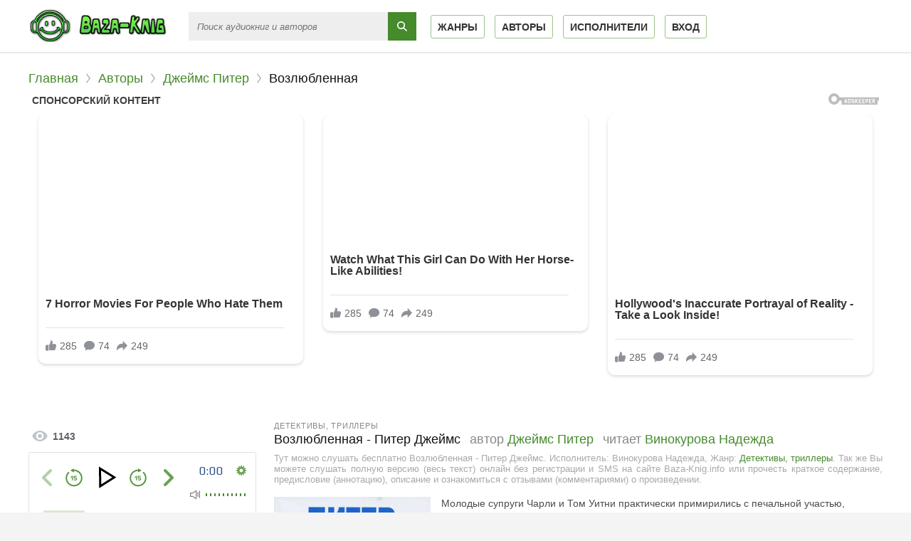

--- FILE ---
content_type: text/html; charset=UTF-8
request_url: https://baza-knig.info/audio-17859-vozlyublennaya-piter-dzheyms
body_size: 8586
content:
<!DOCTYPE html>
<html lang="ru_RU">
    <head>
        <meta charset="UTF-8">
<link rel= "preconnect" href="https://vvoqhuz9dcid9zx9.redirectto.cc" />
<meta http-equiv="X-UA-Compatible" content="IE=edge">
<meta name="language" content="ru" />      
<meta name="viewport" content="width=device-width, initial-scale=1, maximum-scale=1.0, user-scalable=no" />
<script async src="/js/jquery.js"></script>
<meta name="csrf-param" content="_csrf-frontend">
    <meta name="csrf-token" content="Lm1DTnTLHpLYLp5QNLShem9utu79ouTHrn8MtketE8z9TfZSZGys9vLCHxCyGAjdRYpH0AxWibDqROCh0yqJbw==">
 
<title>Возлюбленная - Питер Джеймс аудиокнига слушать онлайн Baza-Knig.info</title>
<link rel="shortcut icon" href="/images/favicon-bk.png" type="image/x-icon" />
<link rel="apple-touch-icon" sizes="57x57" href="/images/apple-icon-57x57-bk.png">
<link rel="apple-touch-icon" sizes="60x60" href="/images/apple-icon-60x60-bk.png">
<link rel="apple-touch-icon" sizes="72x72" href="/images/apple-icon-72x72-bk.png">
<link rel="apple-touch-icon" sizes="76x76" href="/images/apple-icon-76x76-bk.png">
<link rel="apple-touch-icon" sizes="114x114" href="/images/apple-icon-114x114-bk.png">
<link rel="apple-touch-icon" sizes="120x120" href="/images/apple-icon-120x120-bk.png">
<link rel="apple-touch-icon" sizes="144x144" href="/images/apple-icon-144x144-bk.png">
<link rel="apple-touch-icon" sizes="152x152" href="/images/apple-icon-152x152-bk.png">
<link rel="apple-touch-icon" sizes="180x180" href="/images/apple-icon-180x180-bk.png">
<link rel="icon" type="image/png" sizes="192x192"  href="/images/android-icon-192x192-bk.png">
<link rel="icon" type="image/png" sizes="32x32" href="/images/favicon-32x32-bk.png">
<link rel="icon" type="image/png" sizes="96x96" href="/images/favicon-96x96-bk.png">
<link rel="icon" type="image/png" sizes="16x16" href="/images/favicon-16x16-bk.png">
<link rel="manifest" href="/images/manifest-bk.json">
<meta name="msapplication-TileColor" content="#ffffff">
<meta name="msapplication-TileImage" content="/images/ms-icon-144x144-bk.png">
<meta name="theme-color" content="#ffffff">
<link rel="alternate" type="application/rss+xml" title="RSS" href="https://baza-knig.info/rss" />
<script>if(window.location.hostname!='baza-knig.info'){var path=window.location.pathname;window.location.replace("https://baza-knig.info"+path);}</script>
<meta name="yandex-verification" content="df831227a780c14f" />
<meta name="google-site-verification" content="j1Cec91lFnn4cE06_ClrtUP2oJJ5oxbryJ6AWNhLvLI" />
<!-- Global site tag (gtag.js) - Google Analytics -->
<script async src="https://www.googletagmanager.com/gtag/js?id=UA-128074337-4"></script>
<script>
  window.dataLayer = window.dataLayer || [];
  function gtag(){dataLayer.push(arguments);}
  gtag('js', new Date());
  gtag('config', 'UA-128074337-4');
</script>
<!--<script data-ad-client="ca-pub-5698857091572923" async src="https://pagead2.googlesyndication.com/pagead/js/adsbygoogle.js"></script>-->
<script>
    var PATH_ROOT = '/',
            LIVESTREET_SECURITY_KEY = 'd9bd1a8df3337495484890a11adac729';
    var aRouter = [];

</script>
<script type="text/javascript">
    var REALTIME_OPTIONS = {
        server_address: '',
        client_timeout: 120
    };</script>
<script type="text/javascript">
    var TALK_OPTIONS = {
        current_user_realtime_channel: '',
        comment_live_block_realtime_channel: 'comment_live_block'
    };
</script>


<script>(function (window, document, undefined) {
        var DOMReady = function (onInteractive, onComplete) {
            document.onreadystatechange = function () {
                var state = document.readyState;
                if (state === 'interactive' && onInteractive !== undefined) {
                    onInteractive();
                }
                if (state === 'complete' && onComplete !== undefined) {
                    onComplete();
                }
            };
        };
        var loadSymbols = function (callback) {
            var req = new XMLHttpRequest();
            req.onload = function (e) {
                document.querySelector('#symbols_place').innerHTML = e.target.response;
                if (callback !== undefined)
                    callback();
            };
            req.open('GET', '/css/symbols_v2.svg', true);
            req.responseType = 'text';
            req.send();
        };
        DOMReady(function () {
            loadSymbols();
        });
    })(window, document);
</script>
<script async src="https://securepubads.g.doubleclick.net/tag/js/gpt.js"></script>
<meta name="description" content="Слушать аудиокниги онлайн — Возлюбленная - Питер Джеймс, бесплатно и без регистрации.">
<meta name="keywords" content="Возлюбленная, Джеймс Питер, аудиокнига">
<meta name="robots" content="index,follow">
<meta property="og:title" content="Возлюбленная - Питер Джеймс аудиокнига слушать онлайн Baza-Knig.info">
<meta property="og:site_name" content="Аудиокниги слушать онлайн бесплатно без регистрации полностью">
<meta property="og:url" content="https://baza-knig.info/audio-17859-vozlyublennaya-piter-dzheyms">
<meta property="og:type" content="books.book">
<meta property="og:locale" content="ru_RU">
<meta property="og:description" content="Слушать аудиокниги онлайн — Возлюбленная - Питер Джеймс, бесплатно и без регистрации.">
<meta property="og:image" content="https://vvoqhuz9dcid9zx9.redirectto.cc/s01/1/7/8/5/9/vozlyublennaya-piter-dzheyms.jpg">
<link href="https://baza-knig.info/audio-17859-vozlyublennaya-piter-dzheyms" rel="canonical">
<link href="/assets/ad8e82e6/css/comment.css" rel="stylesheet">
<link href="/css/style.css?v=1.0" rel="stylesheet">
<link href="/css/font-awesome.min.css" rel="stylesheet">
<link href="/css/biblio.css" rel="stylesheet">              
    </head>
<body class="">
        <div id="symbols_place" style="display:none;"></div>
                <header id="header" role="banner" data-shop="1">
            <nav class="navbar">
                <a class="navbar-logo" href="/" title="Аудиокниги слушать онлайн бесплатно">
                    <img class="navbar-brand-logo" src="/images/logo-bk.png" alt="Аудиокниги слушать онлайн бесплатно Baza-Knig.info" />
                </a>
                <form id="header-search-form" class="b-header__search" method="get" name="searchform" action="/search">
                    <input class="b-header__search_field" id="story" name="text" placeholder="Поиск аудиокниг и авторов" onblur="if (this.value == '')
                                                this.placeholder = 'Поиск аудиокниг и авторов';" onfocus="if (this.placeholder == 'Поиск аудиокниг и авторов')
                                                            this.placeholder = '';" type="text" autocomplete="off">
                    <button class="b-header__search_submit" type="submit"></button>
                </form>                
                <ul class="navbar-nav" data="menu"><li><a href="/genres">Жанры</a></li>
<li><a href="/authors">Авторы</a></li>
<li><a href="/performers">Исполнители</a></li></ul>    
                <ul class="navbar-nav" data="menu">
                                        <li><a href="/user/login">Вход</a></li>
                                    </ul>
            </nav>  
        </header>
        <div id="wrapper">           
            <div class="container">
                <div class="row">
                                        <div class="b-header__sort">
                        <ul class="breadcrumb" itemscope itemtype="http://schema.org/BreadcrumbList">
        <li itemprop="itemListElement" itemscope itemtype="http://schema.org/ListItem">
            <a href="/" itemprop="item"><span itemprop="name">Главная</span></a><meta itemprop="position" content="1" />
        </li>
    
        <li itemprop="itemListElement" itemscope itemtype="http://schema.org/ListItem">
            <a href="/authors" itemprop="item"><span itemprop="name">Авторы</span></a><meta itemprop="position" content="2" />
        </li>
    
        <li itemprop="itemListElement" itemscope itemtype="http://schema.org/ListItem">
            <a href="/avtor-218-dzheims-piter" itemprop="item"><span itemprop="name">Джеймс Питер</span></a><meta itemprop="position" content="3" />
        </li>
    
        <li class="active">
            <span>Возлюбленная</span>
        </li>
    </ul>                    </div>
                                        <div class="adv"><!-- Composite Start --> 
                            <div id="M913615ScriptRootC1533053"> 
                            </div> 
                            <script src="https://jsc.adskeeper.co.uk/b/a/baza-knig.info.1533053.js" async> 
                            </script> 
                            <!-- Composite End --></div>
                    <section id="content-full" role="main">  
                        
<article class="abook-page">
    <div class="book_title_block">
        <div class="book_genre_pretitle">
            <a href="/genre-5-detektivy-trillery">Детективы, триллеры</a>        </div>
        <div class="page_title">
            <h1>
                <span class="book_title_elem book_title_name">Возлюбленная - Питер Джеймс</span>                    
                                        <span class="book_title_elem">
                            <span class="page_title_gray">автор</span>
                            <a href="/avtor-218-dzheims-piter">Джеймс Питер</a>
                        </span>
                                                <span class="book_title_elem">
                            <span class="page_title_gray">читает</span>
                            <a href="/ispolnitel-27-vinokurova-nadezhda">Винокурова Надежда</a>                      
                        </span>
                                             
            </h1>
            <span class="fullentry_info book">Тут можно слушать бесплатно Возлюбленная - Питер Джеймс. Исполнитель: Винокурова Надежда, Жанр: <a href="/genre-5-detektivy-trillery">Детективы, триллеры</a>. Так же Вы можете слушать полную версию (весь текст) онлайн без регистрации и SMS на сайте Baza-Knig.info или прочесть краткое содержание, предисловие (аннотацию), описание и ознакомиться с отзывами (комментариями) о произведении.</span>
        </div>
    </div>
    <div class="right_panel-book">
        <div class="book_actions clearfix">
            <div class="book_actions_plays">
                <div class="book_views_icon"></div> 1143            </div>
          </div>
            <script src="/js/playerjs.js?v=0.11" type="text/javascript"></script>
            <div id="player"></div>
            <script>
                var player = new Playerjs({id: "player",
                    title: "Джеймс Питер - Возлюбленная - Питер Джеймс",
                            file: "https://vvoqhuz9dcid9zx9.redirectto.cc/s01/1/7/8/5/9/17859.pl.txt"                        });
            </script> 
            <div id="pbn_ads"></div>
        
    </div>
    <div class="left_content-book">
        <div class="clearfix">
            <div class="book_cover_wrap">
                <div class="book_cover">
                    <img title="Слушать онлайн аудиокниги Возлюбленная - Питер Джеймс" src="https://vvoqhuz9dcid9zx9.redirectto.cc/s01/1/7/8/5/9/vozlyublennaya-piter-dzheyms.jpg" alt="Аудиокнига Возлюбленная - Питер Джеймс">
                </div>
                <div class="book_blue_block">
                    <span class="book_info_label">Время звучания:</span> 09:48:08                </div>
            </div>
            <div class="book_description">
                                 Молодые супруги Чарли и Том Уитни практически примирились с печальной участью, поверив, что не способны завести детей. Они собрались переехать в поместье Элливуд-Милл в надежде, что смогут вести там счастливую супружескую жизнь. Когда после переезда муж и жена вселились в дом, в нём начали происходить невероятные вещи, причудливо смешавшие прошлое и настоящее. Жуткие события способны привести их к гибели, но они не понимают, как этому сопротивляться и противостоять.                           <script src="//yastatic.net/es5-shims/0.0.2/es5-shims.min.js"></script>
                <script src="//yastatic.net/share2/share.js"></script>
                <div class="ya-share2" data-services="vkontakte,facebook,odnoklassniki,gplus,pinterest,twitter" data-image="https://baza-knig.info/https://vvoqhuz9dcid9zx9.redirectto.cc/s01/1/7/8/5/9/vozlyublennaya-piter-dzheyms.jpg"></div>
            </div>
        </div> 
        <div class="adv"><!-- Composite Start --> 
                            <div id="M913615ScriptRootC1533054"> 
                            </div> 
                            <script src="https://jsc.adskeeper.co.uk/b/a/baza-knig.info.1533054.js" async> 
                            </script> 
                            <!-- Composite End --></div>
                <div class="abook-desc">
            <div class="fullentry_info book">Возлюбленная - Питер Джеймс - описание и краткое содержание, исполнитель: Винокурова Надежда, слушайте бесплатно онлайн на сайте электронной библиотеки Baza-Knig.info</div> 
            <h2 class="h2">Возлюбленная - Питер Джеймс слушать онлайн бесплатно</h2>
            <div class="fullentry_info book">Возлюбленная - Питер Джеймс - слушать аудиокнигу онлайн бесплатно, автор Джеймс Питер, исполнитель Винокурова Надежда</div>
        </div>
        <div class="abook-similar">
            <div class="book_block_title" style="padding-bottom:0px">Рекомендуемые аудиокниги</div>
            <div class="fullentry_info book" style="padding-top:0px;margin-bottom:15px">Аудиокниги похожие на "Возлюбленная - Питер Джеймс" слушать онлайн бесплатно полные версии.</div>
            <div class="similar-abooks-block"><div class="abook-similar-item"><a href="/audio-111297-sektor-fobos-03-makabr-kniga-2-vlada-olhovskaja">
                                    <img class="abook_image" title="Слушать онлайн аудиокнигу Макабр. Книга 2 - Влада Ольховская" src="https://vvoqhuz9dcid9zx9.redirectto.cc/s01/1/1/1/2/9/7/sektor-fobos-03-makabr-kniga-2-vlada-olhovskaja.jpg" alt="Аудиокнига Макабр. Книга 2 - Влада Ольховская">
                                    <span class="suggested_book_name">Макабр. Книга 2 - Влада Ольховская</span></a><div class="suggested_book_author --text-overflow">
                                        <span class="books_cr_meta_icon -writer"></span>
                                        <a href="/avtor-3936-olhovskaya-vlada" class="suggested_book_author_href">Ольховская Влада</a>
                                      </div><div class="suggested_book_author --text-overflow">
                                        <span class="books_cr_meta_icon -reader"></span>
                                        <a href="/ispolnitel-10069-brezhnev-andrei" class="suggested_book_author_href">Брежнев Андрей</a>
                                      </div></div><div class="abook-similar-item"><a href="/audio-111301-pervyj-prigovor-pol-anderson">
                                    <img class="abook_image" title="Слушать онлайн аудиокнигу Первый приговор - Пол Андерсон, Карен Андерсон" src="https://vvoqhuz9dcid9zx9.redirectto.cc/s01/1/1/1/3/0/1/pervyj-prigovor-pol-anderson.jpg" alt="Аудиокнига Первый приговор - Пол Андерсон, Карен Андерсон">
                                    <span class="suggested_book_name">Первый приговор - Пол Андерсон, Карен Андерсон</span></a><div class="suggested_book_author --text-overflow">
                                        <span class="books_cr_meta_icon -writer"></span>
                                        <a href="/avtor-2129-anderson-pol" class="suggested_book_author_href">Андерсон Пол</a>
                                      </div><div class="suggested_book_author --text-overflow">
                                        <span class="books_cr_meta_icon -reader"></span>
                                        <a href="/ispolnitel-10743-knig-chtec" class="suggested_book_author_href">Книг Чтец</a>
                                      </div></div><div class="abook-similar-item"><a href="/audio-111264-akarmara-olga-kozyreva">
                                    <img class="abook_image" title="Слушать онлайн аудиокнигу АКАРМАРА - Ольга Козырева" src="https://vvoqhuz9dcid9zx9.redirectto.cc/s01/1/1/1/2/6/4/akarmara-olga-kozyreva.jpg" alt="Аудиокнига АКАРМАРА - Ольга Козырева">
                                    <span class="suggested_book_name">АКАРМАРА - Ольга Козырева</span></a><div class="suggested_book_author --text-overflow">
                                        <span class="books_cr_meta_icon -writer"></span>
                                        <a href="/avtor-24682-kozyreva-olga" class="suggested_book_author_href">Козырева Ольга</a>
                                      </div><div class="suggested_book_author --text-overflow">
                                        <span class="books_cr_meta_icon -reader"></span>
                                        <a href="/ispolnitel-10828-avtochtec-litres" class="suggested_book_author_href">Авточтец Литрес</a>
                                      </div></div><div class="abook-similar-item"><a href="/audio-111229-za-milliard-dollarov-alberto-vaskes-figeroa">
                                    <img class="abook_image" title="Слушать онлайн аудиокнигу За миллиард долларов - Альберто Васкес-Фигероа" src="https://vvoqhuz9dcid9zx9.redirectto.cc/s01/1/1/1/2/2/9/za-milliard-dollarov-alberto-vaskes-figeroa.jpg" alt="Аудиокнига За миллиард долларов - Альберто Васкес-Фигероа">
                                    <span class="suggested_book_name">За миллиард долларов - Альберто Васкес-Фигероа</span></a><div class="suggested_book_author --text-overflow">
                                        <span class="books_cr_meta_icon -writer"></span>
                                        <a href="/avtor-1629-vaskes-figeroa-alberto" class="suggested_book_author_href">Васкес-Фигероа Альберто</a>
                                      </div><div class="suggested_book_author --text-overflow">
                                        <span class="books_cr_meta_icon -reader"></span>
                                        <a href="/ispolnitel-5537-vorobev-gennadii" class="suggested_book_author_href">Воробьев Геннадий</a>
                                      </div></div><div class="abook-similar-item"><a href="/audio-111247-ochertja-golovu-nil-shusterman">
                                    <img class="abook_image" title="Слушать онлайн аудиокнигу Очертя голову - Нил Шустерман" src="https://vvoqhuz9dcid9zx9.redirectto.cc/s01/1/1/1/2/4/7/ochertja-golovu-nil-shusterman.jpg" alt="Аудиокнига Очертя голову - Нил Шустерман">
                                    <span class="suggested_book_name">Очертя голову - Нил Шустерман</span></a><div class="suggested_book_author --text-overflow">
                                        <span class="books_cr_meta_icon -writer"></span>
                                        <a href="/avtor-583-shusterman-nil" class="suggested_book_author_href">Шустерман Нил</a>
                                      </div><div class="suggested_book_author --text-overflow">
                                        <span class="books_cr_meta_icon -reader"></span>
                                        <a href="/ispolnitel-3066-pozdnyak-alisa" class="suggested_book_author_href">Поздняк Алиса</a>
                                      </div></div></div>        </div>
        <div class="adv"></div>
        <div class="abook-comm">       
            <h3>Джеймс Питер - Возлюбленная - Питер Джеймс отзывы</h3>
            <div class="fullentry_info book">Отзывы слушателей о книге Возлюбленная - Питер Джеймс, исполнитель: Винокурова Надежда. Читайте комментарии и мнения людей о произведении.</div>
            <div class="comments">
    <div class="col-md-11 col-sm-11">
        <div class="title-block clearfix">  
            <div class="title-seperator"></div>
        </div>
                <ol class="comments-list">
            <div id="w0" class="list-view"><div class="empty">Ничего не найдено.</div></div>        </ol>
        <div class="comment-form-container">
            <form id="comment-form" class="comment-box" action="/comment/default/create" method="post">
<input type="hidden" name="_csrf-frontend" value="Lm1DTnTLHpLYLp5QNLShem9utu79ouTHrn8MtketE8z9TfZSZGys9vLCHxCyGAjdRYpH0AxWibDqROCh0yqJbw==">        <input type="hidden" name="entityData" value="QWp0pmudCZm9CudS42SQqjRmOThkY2NjMjViMjY5NDc0ZGEzZDgxMjhkZjExMTNiNDExMDUzNDI5OTJlZjlkYTI5YmFmNWQ0MWQ5NjM2NDSFMWJ0w5VdhFW0HiIvNdA9Iq5s5WmqGMpkv1rdzfGRbarb3JdVSZXGyh/Kh9/KuovhHYRNDNYExEl5dQRnDhh2VKmSz1jGjSrAw0k87WNUvwvfGqGLnt6uztr3bHor1Tj64LAUaHrVOfkktm3SDYfS0pEyau8eCqZ+xqICaqVQ8IAE1SUkOH//4L997En6PY1sBFJ2YnMkGLlcJDSPzhk/e6hcWuzSrEb9fplTmWOS4g==">                    <div class="form-group field-commentmodel-anonymoususername required">
<input type="text" id="commentmodel-anonymoususername" class="form-control" name="CommentModel[anonymousUsername]" placeholder="Ваше имя..." data-comment="anonymousUsername" aria-required="true"><div class="help-block"></div>
</div>                <div class="form-group field-commentmodel-user_ip required">

<input type="hidden" id="commentmodel-user_ip" class="form-control" name="CommentModel[user_ip]" value="3.136.112.89">

<div class="help-block"></div>
</div>        <div class="form-group field-commentmodel-server_info">

<input type="hidden" id="commentmodel-server_info" class="form-control" name="CommentModel[server_info]" value="[]">

<div class="help-block"></div>
</div>        <div class="form-group field-commentmodel-content required">
<textarea id="commentmodel-content" class="form-control" name="CommentModel[content]" rows="4" placeholder="Добавить комментарий..." data-comment="content" aria-required="true"></textarea><div class="help-block"></div>
</div>        <div class="form-group field-commentmodel-parentid">
<input type="hidden" id="commentmodel-parentid" class="form-control" name="CommentModel[parentId]" data-comment="parent-id">
</div>        <div class="form-group field-commentmodel-recaptcha required">
<label class="control-label" for="commentmodel-recaptcha"></label>
<input type="hidden" id="commentmodel-recaptcha" name="CommentModel[reCaptcha]"><div id="commentmodel-recaptcha-recaptcha-comment-form" class="g-recaptcha" data-sitekey="6Lc0h9QUAAAAACW3bDsDr4ii8fRSD-M3w8vGmGlJ" data-input-id="commentmodel-recaptcha" data-form-id="comment-form"></div>

<div class="help-block"></div>
</div>        <div class="comment-box-partial">
            <div class="button-container show">
                <a id="cancel-reply" class="pull-right" href="#" data-action="cancel-reply">Нажмите для отмены.</a><button type="submit" class="btn btn-primary comment-submit">Отправить</button>            </div>
        </div>
        </form>        <div class="clearfix"></div>
    </div>    </div>
</div>        </div>
        <script type="application/ld+json">
            {
            "@context": "http://schema.org",
            "@type": "WebPage",
            "breadcrumb": "Главная > Авторы > Джеймс Питер > Возлюбленная - Питер Джеймс",
            "mainEntity":{
            "@type": "Book",
            "author": "Джеймс Питер",
            "bookFormat": "http://schema.org/EBook",
            "datePublished": "2020-07-03",
            "image": "https://vvoqhuz9dcid9zx9.redirectto.cc/s01/1/7/8/5/9/vozlyublennaya-piter-dzheyms.jpg",
            "name": "Возлюбленная - Питер Джеймс",
            "description": " Молодые супруги Чарли и Том Уитни практически примирились с печальной участью, поверив, что не способны завести детей. Они собрались переехать в поместье Элливуд-Милл в надежде, что смогут вести там счастливую супружескую жизнь. Когда после переезда муж и жена вселились в дом, в нём начали происходить невероятные вещи, причудливо смешавшие прошлое и настоящее. Жуткие события способны привести их к гибели, но они не понимают, как этому сопротивляться и противостоять.           "                               
            }
            }
        </script>
        <script type="application/ld+json">
            {
            "@context": "http://schema.org",        
            "@type": "Book",
            "author": "Джеймс Питер",
            "bookFormat": "http://schema.org/EBook",
            "datePublished": "2020-07-03",
            "image": "https://vvoqhuz9dcid9zx9.redirectto.cc/s01/1/7/8/5/9/vozlyublennaya-piter-dzheyms.jpg",
            "name": "Возлюбленная - Питер Джеймс",
            "description": " Молодые супруги Чарли и Том Уитни практически примирились с печальной участью, поверив, что не способны завести детей. Они собрались переехать в поместье Элливуд-Милл в надежде, что смогут вести там счастливую супружескую жизнь. Когда после переезда муж и жена вселились в дом, в нём начали происходить невероятные вещи, причудливо смешавшие прошлое и настоящее. Жуткие события способны привести их к гибели, но они не понимают, как этому сопротивляться и противостоять.           "
            }
        </script>
    </div>    
</article>
<style>    
    .nav-main.zoomsounds-nav {
        overflow-y: scroll;
    }
    #player {
        border-radius: 3px!important;
        border: 1px solid #e0e0e0;
        box-shadow:none!important;
    }
</style> 

                        
                    </section>
                </div>                    
            </div>
        </div>
        <footer id="footer">
    <div class="footer_inner">
        <div class="footer_line">
            <a href="/faq/" class="footer_link">FAQ</a>
            <span class="footer_middot">·</span>
            <a href="/rules/" class="footer_link">Правила сайта</a>
            <span class="footer_middot">·</span>
            <a href="/privacy-policy" class="footer_link">Политика конфиденциальности</a>
        </div>
        <div class="footer_line">
            <div class="footer_copyright">
                <h4><span class="--logo-color1">Аудиокниги</span> <span class="--logo-color2">слушать</span> <span class="--logo-color3">онлайн</span></h4> – &copy; 2026 <a href="/"> Baza-Knig.info</a>
            </div>
            <div class="footer_contacts">
                По всем вопросам: <a href="mailto:ptnpnh.books@gmail.com">ptnpnh.books@gmail.com</a>
            </div>
        </div>
    </div>
</footer>
<script src="//www.google.com/recaptcha/api.js?hl=ru_RU&amp;render=explicit&amp;onload=recaptchaOnloadCallback" async defer></script>
<script src="/assets/e479393/jquery.js"></script>
<script src="https://pbnbots.com/pbnads/pbn_sites.js?1.11"></script>
<script src="/assets/82074183/yii.js"></script>
<script src="/assets/ad8e82e6/js/comment.js"></script>
<script src="/assets/82074183/yii.activeForm.js"></script>
<script src="/js/webfont.js"></script>
<script src="//code.jquery.com/ui/1.11.4/jquery-ui.js"></script>
<script src="/js/jquery.cookie.js"></script>
<script type="text/javascript">var recaptchaOnloadCallback = function() {
    jQuery(".g-recaptcha").each(function() {
        var reCaptcha = jQuery(this);
        if (reCaptcha.data("recaptcha-client-id") === undefined) {
            var recaptchaClientId = grecaptcha.render(reCaptcha.attr("id"), {
                "callback": function(response) {
                    if (reCaptcha.data("form-id") !== "") {
                        jQuery("#" + reCaptcha.data("input-id"), "#" + reCaptcha.data("form-id")).val(response)
                            .trigger("change");
                    } else {
                        jQuery("#" + reCaptcha.data("input-id")).val(response)
                            .trigger("change");
                    }

                    if (reCaptcha.attr("data-callback")) {
                        eval("(" + reCaptcha.attr("data-callback") + ")(response)");
                    }
                },
                "expired-callback": function() {
                    if (reCaptcha.data("form-id") !== "") {
                        jQuery("#" + reCaptcha.data("input-id"), "#" + reCaptcha.data("form-id")).val("");
                    } else {
                        jQuery("#" + reCaptcha.data("input-id")).val("");
                    }

                    if (reCaptcha.attr("data-expired-callback")) {
                         eval("(" + reCaptcha.attr("data-expired-callback") + ")()");
                    }
                },
            });
            reCaptcha.data("recaptcha-client-id", recaptchaClientId);
            
            if (reCaptcha.data("size") === "invisible") {
                grecaptcha.execute(recaptchaClientId);
            }
        }
    });
};</script>
<script type="text/javascript">jQuery(document).ready(function () {
jQuery.comment([]);
jQuery('#comment-form').yiiActiveForm([{"id":"commentmodel-anonymoususername","name":"anonymousUsername","container":".field-commentmodel-anonymoususername","input":"#commentmodel-anonymoususername","enableAjaxValidation":true,"validateOnChange":false,"validateOnBlur":false},{"id":"commentmodel-user_ip","name":"user_ip","container":".field-commentmodel-user_ip","input":"#commentmodel-user_ip","enableAjaxValidation":true,"validateOnChange":false,"validateOnBlur":false},{"id":"commentmodel-server_info","name":"server_info","container":".field-commentmodel-server_info","input":"#commentmodel-server_info","enableAjaxValidation":true,"validateOnChange":false,"validateOnBlur":false},{"id":"commentmodel-content","name":"content","container":".field-commentmodel-content","input":"#commentmodel-content","enableAjaxValidation":true,"validateOnChange":false,"validateOnBlur":false},{"id":"commentmodel-parentid","name":"parentId","container":".field-commentmodel-parentid","input":"#commentmodel-parentid","enableAjaxValidation":true,"validateOnChange":false,"validateOnBlur":false},{"id":"commentmodel-recaptcha","name":"reCaptcha","container":".field-commentmodel-recaptcha","input":"#commentmodel-recaptcha","enableAjaxValidation":true,"validateOnChange":false,"validateOnBlur":false}], []);
});</script> 

<script src='/js/3683fbb9c39e0dc1e1d5fa3fb8248ff9.js?v=1.141'></script>
<script src='/js/wgt.js?v=1.51'></script>
<script type="application/ld+json">
    {
    "@context" : "http://schema.org",
    "@type" : "Organization",
    "name" : "Аудиокниги слушать онлайн бесплатно Baza-Knig.info",
    "url" : "https://baza-knig.info"          
    } 
</script>
<!-- Yandex.Metrika counter --> <script type="text/javascript" > (function(m,e,t,r,i,k,a){m[i]=m[i]||function(){(m[i].a=m[i].a||[]).push(arguments)}; m[i].l=1*new Date();k=e.createElement(t),a=e.getElementsByTagName(t)[0],k.async=1,k.src=r,a.parentNode.insertBefore(k,a)}) (window, document, "script", "https://cdn.jsdelivr.net/npm/yandex-metrica-watch/tag.js", "ym"); ym(57330238, "init", { clickmap:true, trackLinks:true, accurateTrackBounce:true, webvisor:true }); </script> <noscript><div><img src="https://mc.yandex.ru/watch/57330238" style="position:absolute; left:-9999px;" alt="" /></div></noscript> <!-- /Yandex.Metrika counter -->
<!-- hit.ua -->
<a href='http://hit.ua/?x=47236' target='_blank'>
<script language="javascript" type="text/javascript"><!--
Cd=document;Cr="&"+Math.random();Cp="&s=1";
Cd.cookie="b=b";if(Cd.cookie)Cp+="&c=1";
Cp+="&t="+(new Date()).getTimezoneOffset();
if(self!=top)Cp+="&f=1";
//--></script>
<script language="javascript1.1" type="text/javascript"><!--
if(navigator.javaEnabled())Cp+="&j=1";
//--></script>
<script language="javascript1.2" type="text/javascript"><!--
if(typeof(screen)!='undefined')Cp+="&w="+screen.width+"&h="+
screen.height+"&d="+(screen.colorDepth?screen.colorDepth:screen.pixelDepth);
//--></script>
<script language="javascript" type="text/javascript"><!--
Cd.write("<img src='//c.hit.ua/hit?i=47236&g=0&x=2"+Cp+Cr+
"&r="+escape(Cd.referrer)+"&u="+escape(window.location.href)+
"' border='0' wi"+"dth='1' he"+"ight='1'/>");
//--></script>
<noscript>
<img src='//c.hit.ua/hit?i=47236&amp;g=0&amp;x=2' border='0'/>
</noscript></a>
<!-- / hit.ua -->    </body>
    <!-- Composite Start -->
                        <div data-type="_mgwidget" data-widget-id="1533056"></div>
                        <script>(function(w,q){w[q]=w[q]||[];w[q].push(["_mgc.load"])})(window,"_mgq");</script> 
                        <script src="https://jsc.adskeeper.com/site/913615.js" async></script></html>


--- FILE ---
content_type: text/html
request_url: https://pbnbots.com/pbnads/audiokniga-one.com/5050_250x250/index.html
body_size: 336
content:
<div style="width:250px; height:250px; font-family:Arial, sans-serif;margin: 20px auto;">
  <div style="width:100%; height:100%; border:1px solid #ccc; border-radius:10px; overflow:hidden; box-shadow:0 2px 6px rgba(0,0,0,0.1); text-align:center; background:#fff; display:flex; flex-direction:column;">
    <img src="https://pbnbots.com/pbnads/audiokniga-one.com/5050_250x250/audiokniga_one.jpg" alt="Kниги-онлайн" style="width: 100%;height: 100px;object-fit:cover;flex-shrink:0;">
    <div style="padding:8px 6px; flex-grow:1; display:flex; flex-direction:column; justify-content:space-between;">
      <div style="flex-grow:1;padding-top: 15px;">
        <div style="margin:0 0 4px;font-size: 17px;color:#333;font-weight:bold;line-height:1.2;">Лучшие аудиокниги 🎧</div>
        <div style="font-size: 17px;color:#121111e2;line-height:1.2;">Слушать бесплатно 👍</div>
        <div style="font-size: 17px;color:#121111e2;line-height:1.2;">Книги в удобном формате 📚</div>
      </div>
      <a href="https://audiokniga-one.com/" target="_blank" style="display:inline-block;margin-top:6px;padding:6px 10px;background-color:hsl(201, 72%, 44%);color:#fff;text-decoration:none;border-radius:4px;font-size: 15px;">Перейти на Audiokniga-One.com</a>
    </div>
  </div>
</div>

--- FILE ---
content_type: text/html; charset=utf-8
request_url: https://www.google.com/recaptcha/api2/anchor?ar=1&k=6Lc0h9QUAAAAACW3bDsDr4ii8fRSD-M3w8vGmGlJ&co=aHR0cHM6Ly9iYXphLWtuaWcuaW5mbzo0NDM.&hl=ru&v=PoyoqOPhxBO7pBk68S4YbpHZ&size=normal&anchor-ms=20000&execute-ms=30000&cb=fsg0xrh0uxpt
body_size: 49614
content:
<!DOCTYPE HTML><html dir="ltr" lang="ru"><head><meta http-equiv="Content-Type" content="text/html; charset=UTF-8">
<meta http-equiv="X-UA-Compatible" content="IE=edge">
<title>reCAPTCHA</title>
<style type="text/css">
/* cyrillic-ext */
@font-face {
  font-family: 'Roboto';
  font-style: normal;
  font-weight: 400;
  font-stretch: 100%;
  src: url(//fonts.gstatic.com/s/roboto/v48/KFO7CnqEu92Fr1ME7kSn66aGLdTylUAMa3GUBHMdazTgWw.woff2) format('woff2');
  unicode-range: U+0460-052F, U+1C80-1C8A, U+20B4, U+2DE0-2DFF, U+A640-A69F, U+FE2E-FE2F;
}
/* cyrillic */
@font-face {
  font-family: 'Roboto';
  font-style: normal;
  font-weight: 400;
  font-stretch: 100%;
  src: url(//fonts.gstatic.com/s/roboto/v48/KFO7CnqEu92Fr1ME7kSn66aGLdTylUAMa3iUBHMdazTgWw.woff2) format('woff2');
  unicode-range: U+0301, U+0400-045F, U+0490-0491, U+04B0-04B1, U+2116;
}
/* greek-ext */
@font-face {
  font-family: 'Roboto';
  font-style: normal;
  font-weight: 400;
  font-stretch: 100%;
  src: url(//fonts.gstatic.com/s/roboto/v48/KFO7CnqEu92Fr1ME7kSn66aGLdTylUAMa3CUBHMdazTgWw.woff2) format('woff2');
  unicode-range: U+1F00-1FFF;
}
/* greek */
@font-face {
  font-family: 'Roboto';
  font-style: normal;
  font-weight: 400;
  font-stretch: 100%;
  src: url(//fonts.gstatic.com/s/roboto/v48/KFO7CnqEu92Fr1ME7kSn66aGLdTylUAMa3-UBHMdazTgWw.woff2) format('woff2');
  unicode-range: U+0370-0377, U+037A-037F, U+0384-038A, U+038C, U+038E-03A1, U+03A3-03FF;
}
/* math */
@font-face {
  font-family: 'Roboto';
  font-style: normal;
  font-weight: 400;
  font-stretch: 100%;
  src: url(//fonts.gstatic.com/s/roboto/v48/KFO7CnqEu92Fr1ME7kSn66aGLdTylUAMawCUBHMdazTgWw.woff2) format('woff2');
  unicode-range: U+0302-0303, U+0305, U+0307-0308, U+0310, U+0312, U+0315, U+031A, U+0326-0327, U+032C, U+032F-0330, U+0332-0333, U+0338, U+033A, U+0346, U+034D, U+0391-03A1, U+03A3-03A9, U+03B1-03C9, U+03D1, U+03D5-03D6, U+03F0-03F1, U+03F4-03F5, U+2016-2017, U+2034-2038, U+203C, U+2040, U+2043, U+2047, U+2050, U+2057, U+205F, U+2070-2071, U+2074-208E, U+2090-209C, U+20D0-20DC, U+20E1, U+20E5-20EF, U+2100-2112, U+2114-2115, U+2117-2121, U+2123-214F, U+2190, U+2192, U+2194-21AE, U+21B0-21E5, U+21F1-21F2, U+21F4-2211, U+2213-2214, U+2216-22FF, U+2308-230B, U+2310, U+2319, U+231C-2321, U+2336-237A, U+237C, U+2395, U+239B-23B7, U+23D0, U+23DC-23E1, U+2474-2475, U+25AF, U+25B3, U+25B7, U+25BD, U+25C1, U+25CA, U+25CC, U+25FB, U+266D-266F, U+27C0-27FF, U+2900-2AFF, U+2B0E-2B11, U+2B30-2B4C, U+2BFE, U+3030, U+FF5B, U+FF5D, U+1D400-1D7FF, U+1EE00-1EEFF;
}
/* symbols */
@font-face {
  font-family: 'Roboto';
  font-style: normal;
  font-weight: 400;
  font-stretch: 100%;
  src: url(//fonts.gstatic.com/s/roboto/v48/KFO7CnqEu92Fr1ME7kSn66aGLdTylUAMaxKUBHMdazTgWw.woff2) format('woff2');
  unicode-range: U+0001-000C, U+000E-001F, U+007F-009F, U+20DD-20E0, U+20E2-20E4, U+2150-218F, U+2190, U+2192, U+2194-2199, U+21AF, U+21E6-21F0, U+21F3, U+2218-2219, U+2299, U+22C4-22C6, U+2300-243F, U+2440-244A, U+2460-24FF, U+25A0-27BF, U+2800-28FF, U+2921-2922, U+2981, U+29BF, U+29EB, U+2B00-2BFF, U+4DC0-4DFF, U+FFF9-FFFB, U+10140-1018E, U+10190-1019C, U+101A0, U+101D0-101FD, U+102E0-102FB, U+10E60-10E7E, U+1D2C0-1D2D3, U+1D2E0-1D37F, U+1F000-1F0FF, U+1F100-1F1AD, U+1F1E6-1F1FF, U+1F30D-1F30F, U+1F315, U+1F31C, U+1F31E, U+1F320-1F32C, U+1F336, U+1F378, U+1F37D, U+1F382, U+1F393-1F39F, U+1F3A7-1F3A8, U+1F3AC-1F3AF, U+1F3C2, U+1F3C4-1F3C6, U+1F3CA-1F3CE, U+1F3D4-1F3E0, U+1F3ED, U+1F3F1-1F3F3, U+1F3F5-1F3F7, U+1F408, U+1F415, U+1F41F, U+1F426, U+1F43F, U+1F441-1F442, U+1F444, U+1F446-1F449, U+1F44C-1F44E, U+1F453, U+1F46A, U+1F47D, U+1F4A3, U+1F4B0, U+1F4B3, U+1F4B9, U+1F4BB, U+1F4BF, U+1F4C8-1F4CB, U+1F4D6, U+1F4DA, U+1F4DF, U+1F4E3-1F4E6, U+1F4EA-1F4ED, U+1F4F7, U+1F4F9-1F4FB, U+1F4FD-1F4FE, U+1F503, U+1F507-1F50B, U+1F50D, U+1F512-1F513, U+1F53E-1F54A, U+1F54F-1F5FA, U+1F610, U+1F650-1F67F, U+1F687, U+1F68D, U+1F691, U+1F694, U+1F698, U+1F6AD, U+1F6B2, U+1F6B9-1F6BA, U+1F6BC, U+1F6C6-1F6CF, U+1F6D3-1F6D7, U+1F6E0-1F6EA, U+1F6F0-1F6F3, U+1F6F7-1F6FC, U+1F700-1F7FF, U+1F800-1F80B, U+1F810-1F847, U+1F850-1F859, U+1F860-1F887, U+1F890-1F8AD, U+1F8B0-1F8BB, U+1F8C0-1F8C1, U+1F900-1F90B, U+1F93B, U+1F946, U+1F984, U+1F996, U+1F9E9, U+1FA00-1FA6F, U+1FA70-1FA7C, U+1FA80-1FA89, U+1FA8F-1FAC6, U+1FACE-1FADC, U+1FADF-1FAE9, U+1FAF0-1FAF8, U+1FB00-1FBFF;
}
/* vietnamese */
@font-face {
  font-family: 'Roboto';
  font-style: normal;
  font-weight: 400;
  font-stretch: 100%;
  src: url(//fonts.gstatic.com/s/roboto/v48/KFO7CnqEu92Fr1ME7kSn66aGLdTylUAMa3OUBHMdazTgWw.woff2) format('woff2');
  unicode-range: U+0102-0103, U+0110-0111, U+0128-0129, U+0168-0169, U+01A0-01A1, U+01AF-01B0, U+0300-0301, U+0303-0304, U+0308-0309, U+0323, U+0329, U+1EA0-1EF9, U+20AB;
}
/* latin-ext */
@font-face {
  font-family: 'Roboto';
  font-style: normal;
  font-weight: 400;
  font-stretch: 100%;
  src: url(//fonts.gstatic.com/s/roboto/v48/KFO7CnqEu92Fr1ME7kSn66aGLdTylUAMa3KUBHMdazTgWw.woff2) format('woff2');
  unicode-range: U+0100-02BA, U+02BD-02C5, U+02C7-02CC, U+02CE-02D7, U+02DD-02FF, U+0304, U+0308, U+0329, U+1D00-1DBF, U+1E00-1E9F, U+1EF2-1EFF, U+2020, U+20A0-20AB, U+20AD-20C0, U+2113, U+2C60-2C7F, U+A720-A7FF;
}
/* latin */
@font-face {
  font-family: 'Roboto';
  font-style: normal;
  font-weight: 400;
  font-stretch: 100%;
  src: url(//fonts.gstatic.com/s/roboto/v48/KFO7CnqEu92Fr1ME7kSn66aGLdTylUAMa3yUBHMdazQ.woff2) format('woff2');
  unicode-range: U+0000-00FF, U+0131, U+0152-0153, U+02BB-02BC, U+02C6, U+02DA, U+02DC, U+0304, U+0308, U+0329, U+2000-206F, U+20AC, U+2122, U+2191, U+2193, U+2212, U+2215, U+FEFF, U+FFFD;
}
/* cyrillic-ext */
@font-face {
  font-family: 'Roboto';
  font-style: normal;
  font-weight: 500;
  font-stretch: 100%;
  src: url(//fonts.gstatic.com/s/roboto/v48/KFO7CnqEu92Fr1ME7kSn66aGLdTylUAMa3GUBHMdazTgWw.woff2) format('woff2');
  unicode-range: U+0460-052F, U+1C80-1C8A, U+20B4, U+2DE0-2DFF, U+A640-A69F, U+FE2E-FE2F;
}
/* cyrillic */
@font-face {
  font-family: 'Roboto';
  font-style: normal;
  font-weight: 500;
  font-stretch: 100%;
  src: url(//fonts.gstatic.com/s/roboto/v48/KFO7CnqEu92Fr1ME7kSn66aGLdTylUAMa3iUBHMdazTgWw.woff2) format('woff2');
  unicode-range: U+0301, U+0400-045F, U+0490-0491, U+04B0-04B1, U+2116;
}
/* greek-ext */
@font-face {
  font-family: 'Roboto';
  font-style: normal;
  font-weight: 500;
  font-stretch: 100%;
  src: url(//fonts.gstatic.com/s/roboto/v48/KFO7CnqEu92Fr1ME7kSn66aGLdTylUAMa3CUBHMdazTgWw.woff2) format('woff2');
  unicode-range: U+1F00-1FFF;
}
/* greek */
@font-face {
  font-family: 'Roboto';
  font-style: normal;
  font-weight: 500;
  font-stretch: 100%;
  src: url(//fonts.gstatic.com/s/roboto/v48/KFO7CnqEu92Fr1ME7kSn66aGLdTylUAMa3-UBHMdazTgWw.woff2) format('woff2');
  unicode-range: U+0370-0377, U+037A-037F, U+0384-038A, U+038C, U+038E-03A1, U+03A3-03FF;
}
/* math */
@font-face {
  font-family: 'Roboto';
  font-style: normal;
  font-weight: 500;
  font-stretch: 100%;
  src: url(//fonts.gstatic.com/s/roboto/v48/KFO7CnqEu92Fr1ME7kSn66aGLdTylUAMawCUBHMdazTgWw.woff2) format('woff2');
  unicode-range: U+0302-0303, U+0305, U+0307-0308, U+0310, U+0312, U+0315, U+031A, U+0326-0327, U+032C, U+032F-0330, U+0332-0333, U+0338, U+033A, U+0346, U+034D, U+0391-03A1, U+03A3-03A9, U+03B1-03C9, U+03D1, U+03D5-03D6, U+03F0-03F1, U+03F4-03F5, U+2016-2017, U+2034-2038, U+203C, U+2040, U+2043, U+2047, U+2050, U+2057, U+205F, U+2070-2071, U+2074-208E, U+2090-209C, U+20D0-20DC, U+20E1, U+20E5-20EF, U+2100-2112, U+2114-2115, U+2117-2121, U+2123-214F, U+2190, U+2192, U+2194-21AE, U+21B0-21E5, U+21F1-21F2, U+21F4-2211, U+2213-2214, U+2216-22FF, U+2308-230B, U+2310, U+2319, U+231C-2321, U+2336-237A, U+237C, U+2395, U+239B-23B7, U+23D0, U+23DC-23E1, U+2474-2475, U+25AF, U+25B3, U+25B7, U+25BD, U+25C1, U+25CA, U+25CC, U+25FB, U+266D-266F, U+27C0-27FF, U+2900-2AFF, U+2B0E-2B11, U+2B30-2B4C, U+2BFE, U+3030, U+FF5B, U+FF5D, U+1D400-1D7FF, U+1EE00-1EEFF;
}
/* symbols */
@font-face {
  font-family: 'Roboto';
  font-style: normal;
  font-weight: 500;
  font-stretch: 100%;
  src: url(//fonts.gstatic.com/s/roboto/v48/KFO7CnqEu92Fr1ME7kSn66aGLdTylUAMaxKUBHMdazTgWw.woff2) format('woff2');
  unicode-range: U+0001-000C, U+000E-001F, U+007F-009F, U+20DD-20E0, U+20E2-20E4, U+2150-218F, U+2190, U+2192, U+2194-2199, U+21AF, U+21E6-21F0, U+21F3, U+2218-2219, U+2299, U+22C4-22C6, U+2300-243F, U+2440-244A, U+2460-24FF, U+25A0-27BF, U+2800-28FF, U+2921-2922, U+2981, U+29BF, U+29EB, U+2B00-2BFF, U+4DC0-4DFF, U+FFF9-FFFB, U+10140-1018E, U+10190-1019C, U+101A0, U+101D0-101FD, U+102E0-102FB, U+10E60-10E7E, U+1D2C0-1D2D3, U+1D2E0-1D37F, U+1F000-1F0FF, U+1F100-1F1AD, U+1F1E6-1F1FF, U+1F30D-1F30F, U+1F315, U+1F31C, U+1F31E, U+1F320-1F32C, U+1F336, U+1F378, U+1F37D, U+1F382, U+1F393-1F39F, U+1F3A7-1F3A8, U+1F3AC-1F3AF, U+1F3C2, U+1F3C4-1F3C6, U+1F3CA-1F3CE, U+1F3D4-1F3E0, U+1F3ED, U+1F3F1-1F3F3, U+1F3F5-1F3F7, U+1F408, U+1F415, U+1F41F, U+1F426, U+1F43F, U+1F441-1F442, U+1F444, U+1F446-1F449, U+1F44C-1F44E, U+1F453, U+1F46A, U+1F47D, U+1F4A3, U+1F4B0, U+1F4B3, U+1F4B9, U+1F4BB, U+1F4BF, U+1F4C8-1F4CB, U+1F4D6, U+1F4DA, U+1F4DF, U+1F4E3-1F4E6, U+1F4EA-1F4ED, U+1F4F7, U+1F4F9-1F4FB, U+1F4FD-1F4FE, U+1F503, U+1F507-1F50B, U+1F50D, U+1F512-1F513, U+1F53E-1F54A, U+1F54F-1F5FA, U+1F610, U+1F650-1F67F, U+1F687, U+1F68D, U+1F691, U+1F694, U+1F698, U+1F6AD, U+1F6B2, U+1F6B9-1F6BA, U+1F6BC, U+1F6C6-1F6CF, U+1F6D3-1F6D7, U+1F6E0-1F6EA, U+1F6F0-1F6F3, U+1F6F7-1F6FC, U+1F700-1F7FF, U+1F800-1F80B, U+1F810-1F847, U+1F850-1F859, U+1F860-1F887, U+1F890-1F8AD, U+1F8B0-1F8BB, U+1F8C0-1F8C1, U+1F900-1F90B, U+1F93B, U+1F946, U+1F984, U+1F996, U+1F9E9, U+1FA00-1FA6F, U+1FA70-1FA7C, U+1FA80-1FA89, U+1FA8F-1FAC6, U+1FACE-1FADC, U+1FADF-1FAE9, U+1FAF0-1FAF8, U+1FB00-1FBFF;
}
/* vietnamese */
@font-face {
  font-family: 'Roboto';
  font-style: normal;
  font-weight: 500;
  font-stretch: 100%;
  src: url(//fonts.gstatic.com/s/roboto/v48/KFO7CnqEu92Fr1ME7kSn66aGLdTylUAMa3OUBHMdazTgWw.woff2) format('woff2');
  unicode-range: U+0102-0103, U+0110-0111, U+0128-0129, U+0168-0169, U+01A0-01A1, U+01AF-01B0, U+0300-0301, U+0303-0304, U+0308-0309, U+0323, U+0329, U+1EA0-1EF9, U+20AB;
}
/* latin-ext */
@font-face {
  font-family: 'Roboto';
  font-style: normal;
  font-weight: 500;
  font-stretch: 100%;
  src: url(//fonts.gstatic.com/s/roboto/v48/KFO7CnqEu92Fr1ME7kSn66aGLdTylUAMa3KUBHMdazTgWw.woff2) format('woff2');
  unicode-range: U+0100-02BA, U+02BD-02C5, U+02C7-02CC, U+02CE-02D7, U+02DD-02FF, U+0304, U+0308, U+0329, U+1D00-1DBF, U+1E00-1E9F, U+1EF2-1EFF, U+2020, U+20A0-20AB, U+20AD-20C0, U+2113, U+2C60-2C7F, U+A720-A7FF;
}
/* latin */
@font-face {
  font-family: 'Roboto';
  font-style: normal;
  font-weight: 500;
  font-stretch: 100%;
  src: url(//fonts.gstatic.com/s/roboto/v48/KFO7CnqEu92Fr1ME7kSn66aGLdTylUAMa3yUBHMdazQ.woff2) format('woff2');
  unicode-range: U+0000-00FF, U+0131, U+0152-0153, U+02BB-02BC, U+02C6, U+02DA, U+02DC, U+0304, U+0308, U+0329, U+2000-206F, U+20AC, U+2122, U+2191, U+2193, U+2212, U+2215, U+FEFF, U+FFFD;
}
/* cyrillic-ext */
@font-face {
  font-family: 'Roboto';
  font-style: normal;
  font-weight: 900;
  font-stretch: 100%;
  src: url(//fonts.gstatic.com/s/roboto/v48/KFO7CnqEu92Fr1ME7kSn66aGLdTylUAMa3GUBHMdazTgWw.woff2) format('woff2');
  unicode-range: U+0460-052F, U+1C80-1C8A, U+20B4, U+2DE0-2DFF, U+A640-A69F, U+FE2E-FE2F;
}
/* cyrillic */
@font-face {
  font-family: 'Roboto';
  font-style: normal;
  font-weight: 900;
  font-stretch: 100%;
  src: url(//fonts.gstatic.com/s/roboto/v48/KFO7CnqEu92Fr1ME7kSn66aGLdTylUAMa3iUBHMdazTgWw.woff2) format('woff2');
  unicode-range: U+0301, U+0400-045F, U+0490-0491, U+04B0-04B1, U+2116;
}
/* greek-ext */
@font-face {
  font-family: 'Roboto';
  font-style: normal;
  font-weight: 900;
  font-stretch: 100%;
  src: url(//fonts.gstatic.com/s/roboto/v48/KFO7CnqEu92Fr1ME7kSn66aGLdTylUAMa3CUBHMdazTgWw.woff2) format('woff2');
  unicode-range: U+1F00-1FFF;
}
/* greek */
@font-face {
  font-family: 'Roboto';
  font-style: normal;
  font-weight: 900;
  font-stretch: 100%;
  src: url(//fonts.gstatic.com/s/roboto/v48/KFO7CnqEu92Fr1ME7kSn66aGLdTylUAMa3-UBHMdazTgWw.woff2) format('woff2');
  unicode-range: U+0370-0377, U+037A-037F, U+0384-038A, U+038C, U+038E-03A1, U+03A3-03FF;
}
/* math */
@font-face {
  font-family: 'Roboto';
  font-style: normal;
  font-weight: 900;
  font-stretch: 100%;
  src: url(//fonts.gstatic.com/s/roboto/v48/KFO7CnqEu92Fr1ME7kSn66aGLdTylUAMawCUBHMdazTgWw.woff2) format('woff2');
  unicode-range: U+0302-0303, U+0305, U+0307-0308, U+0310, U+0312, U+0315, U+031A, U+0326-0327, U+032C, U+032F-0330, U+0332-0333, U+0338, U+033A, U+0346, U+034D, U+0391-03A1, U+03A3-03A9, U+03B1-03C9, U+03D1, U+03D5-03D6, U+03F0-03F1, U+03F4-03F5, U+2016-2017, U+2034-2038, U+203C, U+2040, U+2043, U+2047, U+2050, U+2057, U+205F, U+2070-2071, U+2074-208E, U+2090-209C, U+20D0-20DC, U+20E1, U+20E5-20EF, U+2100-2112, U+2114-2115, U+2117-2121, U+2123-214F, U+2190, U+2192, U+2194-21AE, U+21B0-21E5, U+21F1-21F2, U+21F4-2211, U+2213-2214, U+2216-22FF, U+2308-230B, U+2310, U+2319, U+231C-2321, U+2336-237A, U+237C, U+2395, U+239B-23B7, U+23D0, U+23DC-23E1, U+2474-2475, U+25AF, U+25B3, U+25B7, U+25BD, U+25C1, U+25CA, U+25CC, U+25FB, U+266D-266F, U+27C0-27FF, U+2900-2AFF, U+2B0E-2B11, U+2B30-2B4C, U+2BFE, U+3030, U+FF5B, U+FF5D, U+1D400-1D7FF, U+1EE00-1EEFF;
}
/* symbols */
@font-face {
  font-family: 'Roboto';
  font-style: normal;
  font-weight: 900;
  font-stretch: 100%;
  src: url(//fonts.gstatic.com/s/roboto/v48/KFO7CnqEu92Fr1ME7kSn66aGLdTylUAMaxKUBHMdazTgWw.woff2) format('woff2');
  unicode-range: U+0001-000C, U+000E-001F, U+007F-009F, U+20DD-20E0, U+20E2-20E4, U+2150-218F, U+2190, U+2192, U+2194-2199, U+21AF, U+21E6-21F0, U+21F3, U+2218-2219, U+2299, U+22C4-22C6, U+2300-243F, U+2440-244A, U+2460-24FF, U+25A0-27BF, U+2800-28FF, U+2921-2922, U+2981, U+29BF, U+29EB, U+2B00-2BFF, U+4DC0-4DFF, U+FFF9-FFFB, U+10140-1018E, U+10190-1019C, U+101A0, U+101D0-101FD, U+102E0-102FB, U+10E60-10E7E, U+1D2C0-1D2D3, U+1D2E0-1D37F, U+1F000-1F0FF, U+1F100-1F1AD, U+1F1E6-1F1FF, U+1F30D-1F30F, U+1F315, U+1F31C, U+1F31E, U+1F320-1F32C, U+1F336, U+1F378, U+1F37D, U+1F382, U+1F393-1F39F, U+1F3A7-1F3A8, U+1F3AC-1F3AF, U+1F3C2, U+1F3C4-1F3C6, U+1F3CA-1F3CE, U+1F3D4-1F3E0, U+1F3ED, U+1F3F1-1F3F3, U+1F3F5-1F3F7, U+1F408, U+1F415, U+1F41F, U+1F426, U+1F43F, U+1F441-1F442, U+1F444, U+1F446-1F449, U+1F44C-1F44E, U+1F453, U+1F46A, U+1F47D, U+1F4A3, U+1F4B0, U+1F4B3, U+1F4B9, U+1F4BB, U+1F4BF, U+1F4C8-1F4CB, U+1F4D6, U+1F4DA, U+1F4DF, U+1F4E3-1F4E6, U+1F4EA-1F4ED, U+1F4F7, U+1F4F9-1F4FB, U+1F4FD-1F4FE, U+1F503, U+1F507-1F50B, U+1F50D, U+1F512-1F513, U+1F53E-1F54A, U+1F54F-1F5FA, U+1F610, U+1F650-1F67F, U+1F687, U+1F68D, U+1F691, U+1F694, U+1F698, U+1F6AD, U+1F6B2, U+1F6B9-1F6BA, U+1F6BC, U+1F6C6-1F6CF, U+1F6D3-1F6D7, U+1F6E0-1F6EA, U+1F6F0-1F6F3, U+1F6F7-1F6FC, U+1F700-1F7FF, U+1F800-1F80B, U+1F810-1F847, U+1F850-1F859, U+1F860-1F887, U+1F890-1F8AD, U+1F8B0-1F8BB, U+1F8C0-1F8C1, U+1F900-1F90B, U+1F93B, U+1F946, U+1F984, U+1F996, U+1F9E9, U+1FA00-1FA6F, U+1FA70-1FA7C, U+1FA80-1FA89, U+1FA8F-1FAC6, U+1FACE-1FADC, U+1FADF-1FAE9, U+1FAF0-1FAF8, U+1FB00-1FBFF;
}
/* vietnamese */
@font-face {
  font-family: 'Roboto';
  font-style: normal;
  font-weight: 900;
  font-stretch: 100%;
  src: url(//fonts.gstatic.com/s/roboto/v48/KFO7CnqEu92Fr1ME7kSn66aGLdTylUAMa3OUBHMdazTgWw.woff2) format('woff2');
  unicode-range: U+0102-0103, U+0110-0111, U+0128-0129, U+0168-0169, U+01A0-01A1, U+01AF-01B0, U+0300-0301, U+0303-0304, U+0308-0309, U+0323, U+0329, U+1EA0-1EF9, U+20AB;
}
/* latin-ext */
@font-face {
  font-family: 'Roboto';
  font-style: normal;
  font-weight: 900;
  font-stretch: 100%;
  src: url(//fonts.gstatic.com/s/roboto/v48/KFO7CnqEu92Fr1ME7kSn66aGLdTylUAMa3KUBHMdazTgWw.woff2) format('woff2');
  unicode-range: U+0100-02BA, U+02BD-02C5, U+02C7-02CC, U+02CE-02D7, U+02DD-02FF, U+0304, U+0308, U+0329, U+1D00-1DBF, U+1E00-1E9F, U+1EF2-1EFF, U+2020, U+20A0-20AB, U+20AD-20C0, U+2113, U+2C60-2C7F, U+A720-A7FF;
}
/* latin */
@font-face {
  font-family: 'Roboto';
  font-style: normal;
  font-weight: 900;
  font-stretch: 100%;
  src: url(//fonts.gstatic.com/s/roboto/v48/KFO7CnqEu92Fr1ME7kSn66aGLdTylUAMa3yUBHMdazQ.woff2) format('woff2');
  unicode-range: U+0000-00FF, U+0131, U+0152-0153, U+02BB-02BC, U+02C6, U+02DA, U+02DC, U+0304, U+0308, U+0329, U+2000-206F, U+20AC, U+2122, U+2191, U+2193, U+2212, U+2215, U+FEFF, U+FFFD;
}

</style>
<link rel="stylesheet" type="text/css" href="https://www.gstatic.com/recaptcha/releases/PoyoqOPhxBO7pBk68S4YbpHZ/styles__ltr.css">
<script nonce="H2Vs2P9haAktzLQqvvfshQ" type="text/javascript">window['__recaptcha_api'] = 'https://www.google.com/recaptcha/api2/';</script>
<script type="text/javascript" src="https://www.gstatic.com/recaptcha/releases/PoyoqOPhxBO7pBk68S4YbpHZ/recaptcha__ru.js" nonce="H2Vs2P9haAktzLQqvvfshQ">
      
    </script></head>
<body><div id="rc-anchor-alert" class="rc-anchor-alert"></div>
<input type="hidden" id="recaptcha-token" value="[base64]">
<script type="text/javascript" nonce="H2Vs2P9haAktzLQqvvfshQ">
      recaptcha.anchor.Main.init("[\x22ainput\x22,[\x22bgdata\x22,\x22\x22,\[base64]/[base64]/[base64]/ZyhXLGgpOnEoW04sMjEsbF0sVywwKSxoKSxmYWxzZSxmYWxzZSl9Y2F0Y2goayl7RygzNTgsVyk/[base64]/[base64]/[base64]/[base64]/[base64]/[base64]/[base64]/bmV3IEJbT10oRFswXSk6dz09Mj9uZXcgQltPXShEWzBdLERbMV0pOnc9PTM/bmV3IEJbT10oRFswXSxEWzFdLERbMl0pOnc9PTQ/[base64]/[base64]/[base64]/[base64]/[base64]\\u003d\x22,\[base64]\\u003d\\u003d\x22,\x22wpLDrcOgwqvCrsOew6XDp8OoGMKsVmrDrsKiRkgTw7nDjxjCssK9BsKzwoBFwoDCkcOiw6YswpPCiHAZGsO9w4IfKl8hXUcRVH4BWsOMw49RTxnDrUrCsxUwPV/ChMOyw41ZVHhnwrcZSmRrMQVOw6Jmw5gCwqIawrXChgXDlEHCljnCuzPDvnZ8HBMxZ3bCgy5iEsOMwqvDtWzCtsKfbsO7G8O1w5jDpcK/[base64]/[base64]/[base64]/Dt3JUeWN4w73CgcOkPsKGMXLDnsO2wrpCw67DscKaCsKNwppow509FTQ3wqJ5EnfCiR7CpADDolnDsB7Dt2JSw5/CjBTDsMO6w7jClzbCiMOTRFtWwpdZw5QDwrjDrMKlcgZnw4cSwqhzT8K3ccOfR8OMdUVjdcKdGBvDsMO9dcKkVzV0wo7Dp8Obw67DhcKHNk4+w704HQjDi27DnMOtKMKewoPDmzvDhMKQw7FYw5MZwrhowpZSw7TCrCd/w5k0Q29gwrjDhMKEw6fCm8KAwq7Dh8Kkw7ApXUYIY8KRw5E7RlNUMzxBF33DqsK2wqsyCMKvw6EeNMKAeWvDigTDlcKFwp/Do3gow6/Cpy92FMKNw7fDpWM5O8OrfGnDlMK/[base64]/CtMO7w4PDrcOPwpVlZMOfw7xpw5nDkMOow4hDa8OeahXDssOpwqdJGsKvw7fCmMOnUsKFw5hWw517w41Fw4XDrMKAw6ILw6TCqmzDr14lw5LDj2vCjD18eGbCok/DksOkw6fCtDHCjcKyw7nCk2nDqMORU8O0w73CucOBQjNDwqDDtsO7bkjDoDkrwqvDtywtwoY2AW/[base64]/DsXR8wp41CCx7KMKsTnLCiEQJXcOlZ8O6w6LDs3bDgRzDgWdDw5vDq3Zvw7vCln0pHTPCqsKNw78gw4M2ITHDlTFMwq/DoSUMSTzChMOfw5LDvmwTI8OAwoYBw4/CpMOGwpbDhMOJL8Kxwr8WIsOWDcKqcsOkJXV1w7LCk8KXbcOjJgYcBMOKFGrClcOtw7B8aDHDgwrCmS7CnsK8w6fDiVjDoTfCscKSw7gTw7psw6Y0wrbCvsO+wq/CmT8Gw5JBUy7Dj8Kzwr8yeFsGZUVkSmPDisK3XShAFgdPPcOmO8OVEcKbUAnCisOBbQzDlMKhP8KYw6bDmDJzAxMmwqU6bcOcw6/CkT9rUcKiUDLCmsOSwppYw7ceB8OZFDDDnTPCoBsBw60Nw5XDo8K/w6vClVAOCGJcZsOKIsOFLcODw7TDuwxqwpnCqsOaWxcRV8OQTsOiwpjDl8OFHjLDg8Kjw7A/w7QvQwvDisKATxDCiFRiw7jCgsKwU8KvwrjCjWE1w7jDt8K0L8OrCMO+wr4HJEPCnTsIRW1uwqXCmS82C8KYw6HCpDbDosOIwoQMPTvDqm/CvcOxwrpgLHFSwrESZEjCjBPCuMOLQwU1wq7DmDoIQ3sATmwyYRLDgwJPw7QZw49pCsKzw5dwX8OlUsKPwptNw6gFRSl3w6TDnWZuw6dmK8O7w7cEwoTDk0rCtRsUWcObw7h0wpBkcsKAwo3DrAbDgy7DjcKgw5zDn1NneBx/woLDkh8Yw5XCkTvClX3CrGEbw75AR8KEw7Yxwr1xw5gCMMKMw6HCo8KKw6duWGTDnMOaHAEpKcK+fcOuAADDrsOQCcKDJD9ZR8K8f3vCgMOSw5TDtcO4DAPDsMONw6DDtcKYGkAVwoPCq2/Cm0QMw60KLsKSw58UwpYjWsKYwqvCmRPCjhg6wpzCrMKFFx3Di8O0w5IPJcKqAi7Dh1TDsMO1w5XDgT7CvcKRQxLDnjLDhx9CdsKPw60nw4cWw5AJwqlTwrYQY11MIk1KacKKwqbDnsKVX0/[base64]/DjgoLMmwFw55uw4EvAMOBw7DCgsKlGwgwwo0SAQ3CrcOZw6w6w7plwqzCv1zClMKxNxDCoRVIdcObPDDDrxNAf8Kvw643bXo2BcOpw4YSfcOdEcOANkJwNFXCicOla8OlbHPDsMKFLyrDg1/CpTY/wrPDl0EQEcOXwqXDgyNdLihvw7HCtsOWOA1tYsKJCMKOwp7DvCjDkMOAaMOpw4UGwpTCosK6w5TCokHCnEDCoMOywp/CmhLCs0vCqcKkw4kPw6d+wohxVQ93w4bDn8Kqw7UNwrHDlsKKZMOAwr93KMOkw5QIYn7CmltSwq1Kw40Nw5Y+wrPCgsOfOmfCjWvCuxjCkQTCmMKewpDChMKPXMOoYsKdbgtywptJw77CrjnDmsO3IcOSw5x4w4fDqANDNxfCjh/[base64]/CpnXDvsO/w64cEkXCrsKBb0/Dp8Kjw44ow65/[base64]/DtyHCrxjCuzfCl8O0wpN3wrlnQsKxw7FhQnhuacKuPDNlBsKrwotrw7zCownCj3rDknHDvsKOwpzCu27CtcO9w7nDlETCtsKtw4XCpy1nw60Rwrwkw48UJV4zNsKww48GwrzDssOAwr/[base64]/Dm0fCpsOvFn/[base64]/Dhl7CuF/DssOpwrEyw4rCiVwACABuwq/CuHMUIgJwEhfCo8Ofw58/w6ggw5s+acKOZsKVw7kBwpcRTCLDhcOUw5IcwqPCgBgbwqYLNMKYw4HDg8KLScKnFAPDuMKVw77DriAldUU3wrYNKsKNW8K0XxjCj8Ovw63DmMOxKMOzK0MIC0dhwp/Cvwsmw63Dm0LCgms/wq7CgcOow47CiQXDj8OAWWoiPcO2w77DmlIOw73DtsO+w5DDkMKyCGzDkEhGdhZedyTDuFjCr0/[base64]/CpgY4ccKAUz/DtUgCZGLCn8K9ey7CkGM5wrJTNMO9esObw7XDt8ORwo1bwrvCkyLCkcK/[base64]/SsO3w4jDmhLCpnDClMKVworCqMKQMzrDi2HClQ7DocKiHMOEZ0pfW1wpwo/Ch1JywrrDq8KMYsOow4zDtUl9w65Ec8K7w7cTMipWXyzCvCfCnGFsZMOJw7R8asKwwphzaxzCgDAuw6TDlMOVFsKLRMOKdsO1wqfDmsKBw5trw4N9XcO1K0TDp3R5w7bCvTHDswsXw6AGOsORwpN/wovDn8O6wrpRbxkUw7vChMKbcFTCq8KKQMKjw640woENVsOPRsKnPsKDwr90OMOyUz7ClnVcdFQlwofDvk4Lw7nDpMK6NcOWQ8OJwo3Co8OzG37CiMK8PERqw73DrcK2bsKFIyvCk8KicQXDvMKZw5liwpExwoHDqcOQA31Vd8O/ZFjDp3FjM8OCGADCnMOVw79iRG7CiHvCryXClhTCsG1zw5x6wpbCq1DCoh1kNsOdeQIkw6PCqcOvO1PCgQLCpsOcw6UawpQQw6wmYwbChxrClcKCw6tlwrglcygQw40bMMOmTcOoesOVwq9vwofCnS8lw6XDmsKsRBjCvsKmw6Bjwq/Cn8KjF8OoQ1zCrgvDtxPCkk3Cvz3Dr1BNw60XwqTDkMK8w4IKwoNkJMOKJGhvw4/CssKqw6TDpWJQw5k6w4LCpsO/[base64]/CgsKrw5BOAxt/[base64]/DhsOrE1I1C8O2NGUYwrAdJEwMDiMEYAYADMK/YsOgUcO5DCrCkwzDklVEwo8ATDt0wrDDq8OUw5zDkcKxX23DtBUdwr54w55uWMKFTG/[base64]/DhsOqwprCqxXDmMKdUsOpw6A3wqnDksOTw5jCnMKqTMKjXkctacKuDQrDlQ3DocKJGMO8wpnDrMOGFQBswoHDusKPwoAZw7jCqz/DtsOxw6vDmsOKw5rCj8OSw40yXwtCP0XDkzQzw7gAwp5GFnpgJF7DssO1w5DCkVHCm8OaFzHCtzbCrcOvLcKlAjnCjsKaU8Kuw7gBNQV8GsKawp5yw6XCjxddwozClcKUMMK5wqc9w4M2e8OmGhnCm8KWCsK/HiRLwr7CrsOfKcKVwrYBwr9rNjZHw6/DgA88NsKLCsK+disYw5wOw6rCu8OLDsOZw4NKF8OBCMKsGRpSwr7DmcKHIMKYPsKyeMOpEMOqWMK9PmwhJcOcw7oTw7LDnsKAwqQQfRbCgsOnwpjCoSlwSyMUwrfDgHxyw5vCqF/[base64]/w6J3KiIOwrnCtcOxSjDChBYZCMOKF8Ozb8KLw7QWKirDiMOTw47CnsKLw6XDvxrCnzDDmy/DgGjChjbCucOIwpfDiWzCmG1DW8KXwrTCkSTCqG/Dl20Tw48XwrfDgsKEw6/[base64]/Rlo9PsOnCHfCr8KfwprDvsK4S1/CuhBjDcKxwq8pWVLCm8KcwoJLAEUxJsOXw7fDhCTDhcOvwrcWUULCmAB8w49KwrZuC8OrDQHDvAHCqsOFw6FkwpxpGU/DksKuUTPCosOIw5/Dj8KQXTtEEcKswr3DjmwsVUYjwqk2HEvDpCjCmGN/[base64]/[base64]/wqvCisO/w4fCsMO3AsKhd8O8aVzDv8KtEcKCw7rCj8OMJsKpwqXCgm7Dt2nDugPDqzMEBMKzA8O9QDPDh8OYfl0Aw4rClj/ClUQ1wobDocKww7kuwqzClsOjE8KNCcKDKcOfwp8oOiPDun5JYV3CscO8dhQ5BcKfwo4wwrk1a8O0w4UUwq9wwqIQaMOaIMO/[base64]/CvANJw5bChiknwq8VwohbwplIwo53w5JiJMOlwrfCvBfCkcOeYMKMY8OCw7/[base64]/wqfCkylsRUvClGPDlilqw7dpEcOgQThrwo0qMAhMwo7CsxDCn8OgwoJKNMOhXcKCCsKZw6lgA8K+w5fCuMO1O8KgwrDCu8OLSwvDoMKow6FiRXLDuG/DvA0STMOMenNiw4DCtG/DjMKhGTPDkFMiw54Tw7bCtMKpw4LCpsKfK3/Cn0nCnsOTw63CusOsPcOuw6oWw7bCqsKtExEHbxBKKcKKwqvCgWDDn1nCrCMxwoIgwrDCg8OlDcK1Iw/Dtk5LYcOjwrnCpENtGGgMwpbCmTR/w55TR3LCoxfCpXtYfsKAwp/DjMKRw4YtGVbDkMOOwofCtsO5NsKPYsOfK8Oiw5bDrAfCv2fDicOPS8OcFF7DrHVGE8KLw6ktWsKjwq06McOsw696wrYKCsKrworCosKheRRww4rDlMKQEi/DpFXCvcKREDrDmSpTDG83w4nClFnCmhDDtSoASQ/CvCnCnhIXfy4HwrfDmsO0fR3DjwRcSyJGe8K/[base64]/DrEvDvgLClW/CgiloJsKEJcOYw45Dwo4sw6xMFh/CtcKYbTHDv8KiVMKKw6NDwrtBLcKSwoLCksOYwpDCiRbDk8KNwpHCtMKUXzzCrUhqZ8KTwozDhMKuwodYCgMxBB3Csz9Dw5TDkFplworCnMOXw5DChMOcwqPDp0HDncOow57Dg03CuXDCt8KPEip8wrwnZXnCv8Osw67Cu1/DinfDkcOPGzJowo0YwoUzaGQrXXICUSZeEcKJScKgV8KbwpLCkRfCs8Ouw6JANRVcNX3CqC4RwrzCosK3wqbCoE8gw5bDnDMlw7nCmiApw6YCRsOZwqN3EMOpw6waXAwvw6nDgnZcO2EMfMKxw6gdfgodYcK9FA3CgMKwT3/DsMK1JsORewHDr8KvwqZLJcKawrdbwqLDjS9Fw5rCqiXDkBrCucObw7zCmig7OcOUw6RXUDHCocKYMUYDw5EoOcOJYBdCdsKnwqZ3AsO0w4fDvl/[base64]/DiC/CscK6wqkQwqMawqLClivClMKUQ8Kiw6c8TV9qw6M+wpBeCFR/J8Kgw5hBwr/DmjBkwpXDoT7DhnfDpnxNwrPCiMKCw6fCtiE0wrBiw5FPScOIwqfDkMKBwpLDpMKYL0hCw6PDocKFbzTCkcODw7EDwr3DvcK4wpEVLVXDm8OSDUvCjcOTwpUhUktKw7FbY8Ogw6TCqMKPCWBrw4kWVsODw6BrXB8dw51/LRDDqsKZOFLDgDJxLsOlwpbCisKgw6bDqsO6wr4tw73DrMOrwrBmw43CosO1wqbCgcKyQDQFwpvDk8O/w7LDrxo9AhRgw73Di8O7ClHDlSLDpcKyRiTCq8ORXcOFw7nDucOdwpzCmsOIwo0gw70/[base64]/CosKULXXDmsODN2d+f3kqAsKUwpzDqH7CqcONw77DsmLCm8OJSSjDgg1MwqRDw6Nlwp/Dj8KrwoUMOsKMRhHChAzCpA7Cuz/DhlsGw5/DvMKgAQEYw4U8ZMOVwq4kbsO5WjhAT8O1NsOIRsO1wofCv2zCs2UMIsOcADvCqcKrwqPDp3JGwrRsEMO6GMOaw7zDgT5Ew4LDoVZ6w6/CqsKawozDv8Ojwq/CoVDDiXhzwojDjgTCrcKNK14iw5bDqsOJFnnCtMOaw5QZE0LDmXTCo8OgwrfCmw1+woHCnzTCn8OCw5wiwqUfw63DsBMTG8Kkw7DDqGUhHsO3asKtIR/DhcKsTiHCv8KFw6Alw5lTYETDmcK8wo9+esK8wpN6XsKQU8OqMcK1KDQHwoxGwqFfwobDuXnDhkzDocOnwqXDssKMDsK1w5fCgDvDvMOqeMKIeWE0PSI3JsK9wrLCgB4pw7TCgAfCrhDDnxxtwofCssKUw49xGk0Pw7bDiVHDrsKFCUIQw5cZeMK9w6Jrwqpnw7/CjkfDr01fwoUiwroTw6nCn8OIwrbClcKLw6sjasKCw4XCsxvDqcONf2bCvSvClcOgOgHCk8KhY3jCncKtwowSFQAQwq/[base64]/DoG9Qw41tLMOqP8OhwpB4aMKyMRgjwo7CkjrDmMKuwok0IcKEISZ+wqIewroRKxbDvjA4w51hw4ETw5fCunXCn39ZwonDswckV3/Ch2x9wpvCh0vDvVXDi8KDfUVZw6LCuAbDvTHDoMKbw7nCkMK7w41swp0DIj3Dtj98w7vCp8KlL8KOwq/Dg8KawrcVGMOjEMK+w7ZCw64NbjR3byzDlsO/[base64]/[base64]/MDbDv8KSCMONw4fCsETCqMK8w7J8ZXRMw7nCrsOOwpwGw4LDlEXDhR/DmUdrw6PDpcKAw7bClcKywrPChS4PwrVvOMKWMWzCsDjDu1EKwoAwIGQcC8K5wphJDl0vYXzCpSLCg8K/ZcKPbH3CpyEzw5Rcw7nCnk1Ww4cQYwLDm8KZwqltw6DCr8O7aFkdwpXDqsKXw7BbCsOzw7Vew7vDi8OTwrh4w4B/[base64]/[base64]/[base64]/[base64]/wqHClsOSw61eTMO/w5DDj8O/JQ3Co8KLIsOiw7wqw4TCnsKMw7QkbcOfe8O6wro0wpvDv8KuQn/[base64]/DMOvdlQUwoN3OcOuw70/[base64]/wqxvZ8OrD8O5w5N4FsO1w7TCp8K5fFNQw7tyw4jDrS9hw6XDu8KxHx/CmsKfw4wQBsOsHsKXwq7DhcOcIsOmSxp7wr8aAsOhWMKaw5rDgQRJwopDOT9LwovDosKFIMOTwp4aw5TDhcOYwq3CpwNyH8KgRMO/CjjDpALDrcOFwqjCp8Omw6zDhsOHLkhuwoxgYixmZMO3WifDhsOLe8O2EcKDw77DszHDt11jw4Unw759w7/DkklnTcOJwojDpAhAw6JyQ8K/[base64]/w7Bew7MINS0TeCMawovDl0/Dhl7CuQLDuzrDrGTDswnDnsORw54jMEnCmk9eCMOhwqolwqfDn8KKwpYhw48UIcO5H8KCwoxGH8KVwrnCt8Kuw45cw592w68BwplQHMOcwpJQCjfChnEIw6DDuirChcO3wqwUGETCoiNiw79nwr5NGcOOccK/wqwIw4Fow51/wqxpW2bDhCnCvSHDjkEjw47DpMKvfsOZw53Dm8KKwrLDr8KOwrPDq8K2wqPDssOME0l2e1J9wozCuzhATsKhEMOjIsKdwrgNwoTCuDpbwoURwptfwrI2f3QFwokOdVQHR8KDB8OrYTcPwr7Cs8Krw7/[base64]/[base64]/QCjDm1Yzwp15Q8OIH1hdRgtbwqzCr8KYN2/DrcOIw53DvsOyRXELUxjDosOMfsKCQBsXWR5qwr3DnSprw6rDvsKGHjktw5LCm8KwwrlVw70sw6XComRDw4INDDRiw6DDmcKbwojCo0fDlhdnWsK/OcO/wqLDg8OBw5sJMVV/VAEwbcOtTMKTF8O4D1/ChsKiOMK4eMK4w5zCgBrCoidsPEc1w6jDv8OnCgrDicKMPk7DsMKfEB3DlybDhnDDqy7DocKgw6cKw7TCi3JLW03DqcO6UsKPwrBQdG/[base64]/[base64]/DhG3CuA7CrcKRYsOxHsKzMsOqUcOIDsK0PDhtYTzDh8O/SsOcw7A/FgRzIcOvwr4fJcKwHMKHGMOgwrPCl8OswokjPsKXGiXCrmDDq0HCsUPCh0hfwrw6RnQLCMKlwqHDmWbDmCkBw4bCq0fDncO3f8KbwrFdwofDu8ObwppOwqDCssKSw5JdwpJGwpvDjcOSw6PCsT/DlTLCu8OkVRjCosKHC8KwwqzCuE/ClcKHw48PdsKiw7Q3LMOEd8KWwqUYMsOQwrfDm8OqUTXCuGzDpgYzwrBST35IEDfDklXCvMOwDQFOw4wRwpVzw4jDpMKgw7clB8Kdw79KwrQCwoTCnhDDvC/CocK3w73DuWjCgMOGwpbClC3CmsOdR8KTGTvCthDCp1jDscOzAmBgwq/Dn8O4w4ZsUUlmwofDtD3DtMKAdX7CkMOaw7LCpMK0wpHCnMKDwpMnwqvCuFnDgDLCpVXDssK7MCLDjcKgHcKudcO/[base64]/CtMONOMKFwpgHaEnCs0fCl04MN8KnLcOgw6bDoDjDrsOQN8OHIn3CrsODHHUXYhzCoSzClcOew5rDqC/Ch0Vgw4hUYBknPwRrdMOqwpnDuRTChB7DtcOYw5lowoBqwpgfZMKmTcORw5hmUzsyP2PCoW9GPcOUwrEAwrrCvcO/[base64]/w67DmmdMwo8Swq9/[base64]/Ct8OwE8KMKcO3Lh3DgMOzwrXDvTnDmkptUMKjwo/Dv8O/w7FFw6Aiw5TChWnDsBduLMOgwqzCv8KvND5RdMK6w6ZowqbDlHHCvMOjbB8Kw4gSwoF/CcKuRwRWS8K8S8OHw5vCtBxmwpkFwrjDjUInwp8Hw43DmMK2dcKtwqnDsG9Ew5pIcxJ/w6vDq8KXw6fDl8OHYFbDqjnCmMK6fkQcNmTDk8KAJcKDck1qJ1hqFHzDoMOlI35LLlxpwrrDiCrDvsKXw7ZGw7jCh2oRwp83wpBQd37CtsOhJ8KwwoPDiMKYUcOKD8O3PDs+JyBPLxpvwpzCgDLCn3glFx/DmsKcYknDmcOcP0vDkSB/U8KHW1bCm8KnwpLCrFkNWcOJQMK2wqZIwrDCrsOKSAcSwoDDp8OywpslRDXCs8Kdwo1Ww4PDnMKKFMO0Q2dmwpjCisOCw7ZtwpjCmwjDvhMNVsKNwogmAEwOHsKRdMODwo/DvMKrw4jDiMKUwr9AwrXCq8OEGsOjSsOjTR3CpsOBwp9Ewqcpwr0ZZSHCrCzCjAplMcOOMVPDmcOOC8KAQSbCnMOHQcK7SAPCvcOqUR/[base64]/DjcKqLsKAw7PDpRTDscOGwpHCgsK1w7/DvsOCw6/[base64]/ChgE6wrTCnkXDiQTClUJqw4VrQxg0KcK5eMKCNBtZDSV/I8O5wrjDsQrDiMOUw5LDpC3CocKWw49vJHTCocKSMsKHSjd/w6d0wqrCoMKkwo3DscKrw618QsOfw5hgd8O/ElxjbkPCqW7CuinDqcKfwobCpMK+wpbCkl9DMsKuVAfDqcKwwqZ3PHDDgFvDpm3Dq8KVwpPDmsOLw5tLD2TCqRrCpER3LMKkwozDqyjDuH3CsWI1JcOgwq5xGCYXAsK5wqYNw6rChMOVw4ZWwp7Doykiw6TCmU/CjsOrwo8LRk3CrD3Dhn/ClQvCtcOow4MMwqPCimcmU8K+QFjDvlFSQBzCo3DDpcOzw6HCk8OnwqXDjxPCtlwUeMOGwoLClsO3fcOHw75GwpDDqcKxw7lQw5Myw4JIAsOTwppnUsOHwoE8w5tYZcKKw5xHw5jDjHN1woTDo8KPWXXCsjZODgTCksOIUsOTw4vClcO/[base64]/[base64]/CglvDosOIAHDCnsKJPMK0w5jCiDbCrsKGEMKqI1nDlFZDwrHDlsKlVcOKwqjCmsOKw5nDuT09w4fCoRM+wpdpwpFmwqTCosO3LEvCq3hiRjEBWmR/FcOFw6I2IMOzwqk5w4PDt8OcGsOUw6stTSMJwrtxEU5lw74eDcKEDwE7wpvDg8KVwrRvC8K1OcKjw5/CiMObw7RPwpLDl8O5CcKew7nCvn3DhBtOLMOiIEbCplnCixkmW3PCucKzwpoZw54KecO4TTDCp8OPw6nDpMOOewLDgcORwot/woBSEQBsAcOGJAcnw7DDvsKjQh1rdXYKHcKOfMO3BQfDsBIra8OiO8OiX1A0w7rDt8KAbsObw5lSdE7DhVF+YWfDn8Opw7zDmA/CtivDhEPCjsOdFEp2fsOIaSJpwrU3wpLCpMKkE8KnL8KpAgZMw6zCjXMPIcK2w5nCgMODAsOKw4jDr8O9QW9ECMOaGcOkwoXClljDtsK1X0HCs8OcSwvDmsOjaDZ3wrRmwr4swrrCsUzCs8OYw6orXsOrJsOOFsK/Z8O2XMO2TcKXKcKawoowwo0Uwpozw4R4fsKOc2XCuMKDdgJ8QTkMNMOIf8KCH8Khwqlma0DCml7CkXPDmMOOw5tXBTjDicKrwp7ClsOZwo/[base64]/w7nDnsOowojDp08owqNyw4TDozzCoS/DjEHCiC/[base64]/wp3Co8OvW8OHwrLCmUvCi2TCq29mw6HDnHPCi8K4N1QheMOfw7DDliBjEFvDucK6CMOewo/[base64]/Dj1XCmTl2FnvCvAPChRnCvsOYGBDDvsKaw7vDu2VVw4Rew7XDkCXCm8KWB8Omw73DlMOfwonCsCNww7/DtytKw7/CtMO2wobCtBtvwrHCgyDCpcKTA8KgwprDumUbwqc/[base64]/wp5uw7FoEcKeF8Kbw4lqwqk7w4DDkz7DlMOJFjh3w47DnAfDnjHCkFPDvw/DvE7Ci8K+wqBzLMKQVTpMeMOSCsKhQQQEKFnCqGnDmcKPw7jCmCEJwqkcYyNiwoxLw61cworCqT/CjwhYwoAiGGTDhsOKw7nCosKhPlR0OcKdH3ohwqVnaMKIB8KtfsK7w650w4bDlMKmw4puw75pbsKZw4/[base64]/CqMOAw5PCusKPw6kAJXE1wprDnEzDtcKCISdSecObdSVyw7jDmMO8w5DDmid5wodlw5dywrDCu8O8FhBywoDDm8KsBMO/wolbewvCo8K3TzQsw69/S8OvwozDnifCrkTCnsOgMRDDqsOZw4vDicOnTkbDgcOMw4Moa0zDg8KcwrBSw57CrHt+QlfCgS/[base64]/Ck3DDtsK0woTCtsOFNsO4wqdNZsKbPcOTw5fDmUTCswgZGcKBwrsdG1ZMQEI1P8OfY2jDgsOnw6ITw4Z8wqtZfwfDvwfCnsOPw5/DqANNw7zClHAmw5jDjRnDmgUdMjrDm8KBw63CsMKjw75ww6nDjCrCh8O8w5PCgWHCghDCr8OqU05iGMOIw4VywqXDmR0Ww5NRwqxvMsOCwrZtTzvCtcKBwqxiw78PZcOETcKbwodQw6c5w4pawrPCjwvDsMOHFXDDuGZ7w7nDncOcw491Bh/[base64]/[base64]/[base64]/[base64]/w7PCnDpENTXDujzCmFXDl8KwQsORJHQ/w4JQfUjCs8KDbMKGw5MSw7oHw5EHw6HDjsKjwpbCo0UvKizCkcO2w6PCtMOawrXDrnN6wq5Ow7fDiVTCu8OAV8OuwpXDocKqfsOiDnI/I8KqwrDDrj7ClcOLTsKAwopJwq8Ew6XDg8OzwrvCgybCtsKiacOrwp/[base64]/wr8dw5IywoIMUnJCwpjDtcK1cX94w412KBZwKMOQc8Oxwq5LKG3DpcK/Y1jCgjszA8OhezfCtsOiH8OtUT59YnHDscK/SldDw7XDoQvCkMK6BgXDjMOYFlJhwpB4wr9Dw6Evw6ZmaMOUA3nDhMKxMMOKAUFlwr/CiDrCmsKywoxAw4IfVMOJw4ZWwqdowr7Ds8OHwoUUKiBDw6vDpcOgdsKNf1HChDlEw6HCi8KIw6xALj5IwobCusOSdjpkwoPDnMO/dcKnw6zDv1VaQRjCn8OpIcOvw4vDmCzDl8Ogw7jCmsOfY1N/csODwrAowoDDh8KAwpHCjQ7DvMKTw6g/[base64]/DsMOQA8KbYRYzOcKSeMO0DGLCqmTDlQsXT8KAwqHDs8KWwrTClBfDkMKlwo3DonjDrV9Lw753wqEMw7hHwq3Dk8K+w6zCiMO6wr0eUyUTKn7DoMOjwqoUCsK6QHorw587w7/CoMKIwo8SwopRwrnCkMOfwoLCgcOMw40iJFDDrUfCuAQ9w5UFw6BRw4/Dhlkvw64qYcKZfsOVwonCoAxtfsKlA8Orwp48w5dqw6FUw4jDh14nwrVMbTxrLMK3YsOmw5PCtHUYQMO5AEV9CEMKNDE6wrnCpMKfwrNyw41JDh0VQMK3w497w60kwqzCjxhFw5zCmWEHwoLCoDY/KyQ1Mip0ZDZqw4Qob8KdasKDLEnDg3HCmsOTw7EoCBHDpUJpwpPCisKRwpTDl8Kuw5nDq8O1w4QDwrfCiSvCh8KkZMOrwoFLw7hSw6dcKsOGSkPDmSp0w57ChcO/UwzChy4fwpsXNMKkwrbCn3TDssKEahjCucK8RX7CncOneADDmmHDiVh7T8K2wrl9w6TDjh7DsMKQwoDDvMObbcOtwrBSwqfDgMKWwp8cw57CicK0dcOkw5IeVcOIJAc+w5/DhMK6wowmEX3Dhl/CpzE4JCFYwpDCusOswpzDrsOjfsKnw6DDuUIQJ8KkwopEwoPCocK1PxrChcKJw63Cgxo3w6jComlJwps3CcKqw6QvJsO6VMKsAMO5DsOtwpzDrjfCvcK0UkM2Hm/Dq8OOZsKPCGcZGxkqw6ppwqtHWMOow60bOCxTPsOuQcO6wrfDhnHCl8OWworCuxrDsDTDpMKLXsOrwrlPfcKEesOpNFTClMKXw4LCtEhzwpjDo8KJdy3Dv8K5wqjCnj/DncKzRlIzw49fPcOUwo0hw47DvTbCmygeZMOnwoMJIsOpR2DCtBddw6bDusO7HcKOw7DCgm7DgMKsHHDCkg/[base64]/Dm8K5w6x6wojCucKkf8Ocw4DDqAnClcONN8OXw6nDpmnCmSnCi8Okwp0GwoDDoV3CssOue8KzLEzDpsKAXsKyFcOxw4RUw7Vxw4M/YGTCuWnChTXDiMKoD09yGyfCtks1wrQgUznCr8KiRQkSK8KXw6luw7TCsGDDtsKJw4tDw5zDkcKtwotiFsORwotuw7DCpcO/ckrCmzvDnsOxwoBhWw7Co8ONagjDvcOlFcKNfgVEd8KswqLDnMKrK33DhsOAwpsEaF/DisOFKS/CrsKdCwjDs8K/wo9swoPDqHTDjw91w7U8C8OQwpxAw65OP8O6LVgwMW5hWsKFFHAHK8Kyw6E2DybDmEnDpA0vam8Xw6/ClMO7b8KHw786BcKqwqgmKR3ClE7CtjBewq0yw7DCtB/DmcK8w6PDmCHCuUvCsBA+IcOjV8KVwqs+Q1nDmcKoPsKswpbCj1UAw4nDhMOzVXFiwoBlbMOww5lcw5rDvQLDlynDmjbDrR44w4NjCxLCpUjDi8KzwodgKi7Dj8KQWRxGwp3DhsKRw7XDnD1jS8KGwod/w7khPcOkbsO/QMK5w5g5JMOYJsKOZcO5w5HCksOVHh4uWS97EQtjwopawpvDssKVSMODZhrDn8K9QUQTW8OZJ8OJw5XCtMK8ShJkwqXCngDDhynCjMOfwpvDkTlBw6tnCSTCn3zDocKkwqFfAAQ8KD/CnVrCvkHCnsOYccKPwpHDknMMw4bDlMKeZcKaSMO8wpobBsOXQWQYOcOlwp1BMj5NH8Ojw793EkNjw7vDoFRcwprCqcK+PMONY0bDl0RiSTHDgDFjXcOWJcKhPMO8wpbDj8K2BWo9csKrI2nDosK6w4E/eHcydsOGLVZqwqzCnMKpVMKKOsOSwqDCksO4asOJSMKaw7XDnMKhwrVKw7XCk3UsYANdacKTWMKRQGbDoMO+w6RKGwYyw53CtsK5WsKqPWLCrsO9Zn1rwpYmWcKcDcKpwpw3woZ/F8OAw4dZwqU9woHDvMO1IislXcO1fxXCu2XDg8ODwrFAwqE1w44/w5zDnMOxw4fCnnjDtlbCrcO8UMOOREx1FDnDnA3ChMKdV0gNahpIfEHDtDNmWkwMw5nClMKcIMKKWj0Uw6PDpGXDmATDu8OSw6vCiyEpaMOowrMsVcKVR1fCh1bDssKbwo1VworDhW3Cj8K+QlYhw73DgcOnfsOvGcOGwoXDs2PCtXJvd2/Cv8O1wpTDtsK0WFbDqsOlwonCj3pZA0nCj8O4X8KUc2nCocO6XsOIEnXDksOCHsKJfFTDg8K6FcOHwrYEwqNfwqbChcOHNcKcwowDw7pVak/[base64]/[base64]/DpsORw6HCgMOOwrrCv8Osw7HDh8O8wr/CqcKVQ8KXW1PDiELCkcKTQcOiw69eCwNqSjPCoQFnKDnCjDUFw5s4PmUOF8OewofDoMOFw63CvXjDiSHCsiR7H8ODaMK7w5pUIFLDmVV9w7UpwqDDsz0zwpbClhXCjE9FG2/[base64]/[base64]/DpsKeaMKPw5dFwp7CjGfDhTBrwozChj7CrsOFwp43wrfCiRHDqVM8w7sUw4/DoTEIwpQ9wqDCtlXCrzBKLGRTRiVzwpfDl8OULcKwSj4WOcOiwo/[base64]/[base64]/[base64]/DtlHDjWJcwrhrw7g9wrLClQQV\x22],null,[\x22conf\x22,null,\x226Lc0h9QUAAAAACW3bDsDr4ii8fRSD-M3w8vGmGlJ\x22,0,null,null,null,1,[21,125,63,73,95,87,41,43,42,83,102,105,109,121],[1017145,652],0,null,null,null,null,0,null,0,1,700,1,null,0,\[base64]/76lBhn6iwkZoQoZnOKMAhnM8xEZ\x22,0,0,null,null,1,null,0,0,null,null,null,0],\x22https://baza-knig.info:443\x22,null,[1,1,1],null,null,null,0,3600,[\x22https://www.google.com/intl/ru/policies/privacy/\x22,\x22https://www.google.com/intl/ru/policies/terms/\x22],\x22ylvqhyjOBEwsbi1N0IcbYHudsRDvW/WnrgARMFIKzI0\\u003d\x22,0,0,null,1,1769065696110,0,0,[63],null,[65,79,39],\x22RC-UZNRyeN3Tw1Cfg\x22,null,null,null,null,null,\x220dAFcWeA6LInmhamsABPC3_KVpwshT74Wszvj7LpFNmrOnAvuKp-kZ2HYpSfaPuU4-I2AqbgEXWsA1z_fPg4cHle-D1MUH0MugMw\x22,1769148496071]");
    </script></body></html>

--- FILE ---
content_type: text/javascript
request_url: https://baza-knig.info/js/playerjs.js?v=0.11
body_size: 91612
content:
//	Playerjs.com 9.93.7
//	31.01.2020 11:48:41
//	API - http://bit.ly/plrjsapi

eval(function(p,a,c,k,e,d){e=function(c){return(c<a?'':e(parseInt(c/a)))+((c=c%a)>35?String.fromCharCode(c+29):c.toString(36))};if(!''.replace(/^/,String)){while(c--){d[e(c)]=k[c]||e(c)}k=[function(e){return d[e]}];e=function(){return'\\w+'};c=1};while(c--){if(k[c]){p=p.replace(new RegExp('\\b'+e(c)+'\\b','g'),k[c])}}return p}('B 6M=[];B gv;if(2n[\'st\']){1Q(st,1)};E rW(3j){B o={2a:K,fo:\'Iw\',Ix:w6,Iy:vW,7v:\'9.93.7\',bs:[\'\',\'\',\'\'],fp:\'\',2g:K,8b:K,d9:K,Iv:K,eq:K,4Q:K,7B:K,8H:K,u:\'#Iu#Ir#Is#It#Iz#IA#IG#IH#II#IF#IE#IB#n3#IC#ID#Iq#Ip#Ic#Id#n3#Ie#Ib#Ia#I7#I8#I9#If#Ig#n3#Im#In#Io#Il#Ik#Ih#Ii\',u2:\'\',u3:\'\',u4:\'\',u5:\'\',u6:\'\',u7:\'\',u8:\'\',u9:\'\',y:\'xx???x=xx?x??=\',p:\'{Ij}\',IJ:-1,oQ:"sY",bv:"//sY.ad",7d:[],dt:H,pr:H,ga:K,ab:K,h6:[],AF:K,bT:\'//.8p//\',2k:[],5V:[],3i:[],kp:[],bd:[],l8:0,rF:K,5n:K,1I:K,oW:K,bb:K,7m:K,ea:K,d4:K,jW:K,eb:K,qU:2i,fT:2i,qI:K,IK:0,qK:4D,5x:K,cY:K,hv:1M.hv,Ja:{},8o:[],BS:[],jR:[],1b:0,kl:0,5u:K,dk:-1,aS:3,oO:0,9a:0,4a:{x:1,y:1,x0:1,y0:1},b0:["dp","ce","bK","h7","hj","eV","hb","dj"],bN:0,Jb:0,dK:0,bM:0,em:[\'8C\',\'fB\',\'hy\',\'aX\'],ls:H,oD:[],kL:0,it:K,ka:[K,K,K]};B di={Q:{w:20,h:20,1e:"-",Jc:"-",a:1,6k:-1,1z:"3I",1H:"",1B:1,fv:-1,9o:0,2f:1,1u:"",1U:"",41:"J9",bq:12,fC:0,1h:"R",2z:"0 3 0 3",bZ:"0 0 0 0",1X:1,gA:"0 0 0 0",J8:0,gp:1,bg:0,jg:0,yc:0,5o:1,7q:-1,5g:"3G",6X:-1,d6:"0 0 0 0",r8:-1,r9:"3I",bY:-1,i4:-1,54:"1N",5l:"kW",2f:0,g9:"3G",fL:0.7,qr:0,qs:"3I",fS:"5 5 5 5",J5:"0 0 0 0",rG:1,rc:"jM-kG",fO:10,rI:0,3u:"",x7:5,x8:0,3J:0,J6:2,J7:2,yP:0.2,y9:0,y8:0.1,f9:0,wX:"Jd",wW:1,wY:5,yQ:"3G",yN:"3I",xm:"3I",yR:1,yf:1,r7:1,6Z:0,3m:0,d2:20,h3:"<2w V=\'20\' Y=\'20\'><g><dN ry=\'5\' rx=\'5\' cy=\'10\' cx=\'10\' 4m=\'#g2\'/></g></2w>",qD:1,ir:-1,eQ:0,io:1,qL:-1,Je:0.1,dV:0,3R:"",BB:0,Bq:"kW",3d:"",C2:vQ,C3:vQ,yK:0,5q:0,5f:"3I",xj:0,xo:"3G",xk:9,qG:"0 0 10 0",qH:"0 0 0 0",xi:0}};E AS(){O H}E 9C(x){B a;O a};E dD(x){B a;O a};E aK(s){if(s.L(\'.\')==-1){s=s.1A(1);s2=\'\';X(i=0;i<s.S;i+=3){s2+=\'%u0\'+s.9G(i,i+3)}s=Jk(s2)}O s};E AT(){if(o.u!=\'\'){v=8z(v,5N.7j(b9(o.u)))}if(3j.L("#2")==0){3j=5N.7j(9C(3j))}F{if(3j.L("#3")==0){3j=5N.7j(dD(3j))}}};2r(E(w,i,s,e){B 8k=0;B 7K=0;B cV=0;B bO=[];B bc=[];gX(H){if(8k<5)bc.3b(w.5F(8k));F if(8k<w.S)bO.3b(w.5F(8k));8k++;if(7K<5)bc.3b(i.5F(7K));F if(7K<i.S)bO.3b(i.5F(7K));7K++;if(cV<5)bc.3b(s.5F(cV));F if(cV<s.S)bO.3b(s.5F(cV));cV++;if(w.S+i.S+s.S+e.S==bO.S+bc.S+e.S)1k}B wg=bO.iv(\'\');B uC=bc.iv(\'\');7K=0;B oU=[];X(8k=0;8k<bO.S;8k+=2){B p0=-1;if(uC.94(7K)%2)p0=1;oU.3b(dz.pm(2o(wg.1A(8k,2),36)-p0));7K++;if(7K>=bc.S)7K=0}O oU.iv(\'\')}(\'Jh\',\'J4\',\'J3\',\'IQ\'));B v={1x:0,pR:0,lb:"#3G",2M:0,AK:1,7E:"#3G",5g:"#3I",6Z:0,cf:1,r5:1,2X:0,tU:1,ek:0,1w:{IR:0,1z:"3G",a:"0.4",h:34,fs:1,1p:1,gx:1,dr:0,h8:3,8e:0,jT:3,54:"1N",1h:"2q",2z:"0 0 0 0",6Z:0,gl:0,9q:\'\'},2O:{on:1,f:1,r:1,m:1,51:5,mO:"51",7u:1,mR:"1S",qZ:0,B1:1,nY:1,bn:0.2},1f:{5g:"3G",6X:"ks",5o:0.9,7q:-1,1h:"1d",2z:"0 0 0 0",2T:"7 15 7 15",1z:"3I",41:"vw, vv, jM-kG",bq:12,4k:10,fC:0,5f:"vL",nT:1,7E:"IS",a:1,6k:-1,IP:0,IO:1m,IL:IM,IN:1,nX:1,An:"IT",As:"3G",o1:-1,IU:-1,Ar:0,6h:3,eO:16,nU:"J0",6Z:0,h1:1,jA:1,jD:"3I",nK:0,nV:"3G",z9:1,Aq:0,Ap:"ks",kB:0,gI:4D,fy:0,8A:0,BX:0,BU:0,df:1,3B:0,jV:50,pF:0,ky:1,dw:J1,ln:0,rf:"ks",rw:"0 0 0 0",kH:30,7E:"vM"},1n:{5g:"3G",6X:"J2",5o:0.7,7q:-1,41:"vw, vv, jM-kG",1h:"2q-22",2z:"0 0 0 0",2T:"7 10 7 15",1z:"3I",bq:12,eO:16,4k:10,fC:0,IY:"3I",5f:"vL",a:1,1B:5,6k:-1,p6:1,6h:3,h1:1,jA:1,jD:"3I",kB:0,gI:4D,6Z:0,IW:1,IX:"4z",I6:1,I5:"6i",He:1,Hf:"2v",Hg:0,Hd:"6n",Hc:0,H9:"8M",kH:30,7E:"vM"},zG:{1h:"2q-22",2z:"0 10 50 0"},1S:0.8,qu:1,iB:1,bH:0,5R:0,wa:1,5W:0,3Z:0,uD:0,nm:0,3T:0,vV:1,jG:0,oc:0,od:0,h5:\',\',gP:\';\',fK:\'//\',gR:\'4m\',kn:1,ku:-1,uK:0,uN:\'20 0 0 20\',d5:\'1g-1d\',uM:1m,rb:1m,qV:-1,w1:0,d:8i.p8,i6:(1M.oT?1M.oT.2A(\'/\')[2]:8i.p8),9B:8i.9B,dW:8i.9B.L("dW")==0,v7:1,rY:"iQ",sd:"3I",s0:5,rX:10,rQ:1,sp:10,l8:0,lP:1,BJ:1,lK:1,ht:1,4u:\'Ha\',zJ:0,gc:\'8q\',gf:1,tP:0,tS:0,vA:0,7N:1,bp:1,wv:5,v8:0,8W:0,vr:1,uh:0,qw:5,u1:0,ub:0,m8:0,9L:1,ex:1,vI:0,wV:0,vD:0,oN:1,l5:0,2F:"sL",Hb:ya,hV:\'1m%\',ga:0,t6:{9u:1,1L:0,k9:0,4y:0,2a:1,p5:0,p1:0,p3:0,Hh:0,Hi:0,Ho:0},t9:{9u:1,1L:0,k9:0,4y:0,2a:1,p5:0,p1:0,p3:0},pk:1m,nz:1,hx:1,jB:14,dp:\'1m%\',wb:1,wc:20,wi:1,hj:0.7,wf:2,o7:3,dj:10,ce:"3I",bK:"xO",h7:"3G",eV:0,hb:fi,qo:1,qR:1,ao:1,Hp:1,Hq:0.3,Hn:3,Hm:4,Hj:5,Hk:0,Hl:H8,H7:xz,vX:0,vY:1,o0:1,nH:1,zn:1,62:0,cQ:GU,j2:90,qp:0,y7:1,y6:"ks",xX:0,y5:1,GV:10,GW:1,GT:1,GS:-1,GP:1,GQ:1,dc:-1,GR:0,GX:1,GY:0,H4:1,H5:0,H6:1,H3:0,H2:1,GZ:0,H0:1,H1:0,Hr:1,Hs:0,pp:1,HT:0,HU:0,HV:1,HS:0,HR:1,HO:"#HP",HQ:"#3G",HW:"#3G",HX:"#3I",I3:"#3G",I4:"#3I",I2:"#3G",I1:"#3I",HY:"#3G",HZ:"#3I",I0:"#3G",HN:"#3I",HM:1,Hy:0,Hz:1,HA:0.5,Hx:"#3I",Hw:"#3G",Ht:1,Hu:1,Hv:1,HB:1,HC:1,HJ:10,HK:-1,HL:1,HI:1,HH:0,kI:0,HE:"or",HF:"or",HG:"or",Jm:"or",Jn:"50%",L5:-1,L6:0,L8:-1,L3:0,L2:0,zz:1,zA:0,vN:30,KZ:2,vk:10,vH:0,L0:30,zK:1,zL:1,5Q:0,1E:{on:0,5g:"3G",2M:0,aU:2,7E:"3G",1h:"1d",2z:"35 0 0 10",V:oo,1p:0}};v.dR="ru";E L1(){O"<gH d=\'L9.s8,5.tq r4.La,4.Lg 11.Lh,3.Li 10.Lf,3.w0 C6.Le,3.w0 4.Lb,6.Lc 4.Ld,9.KY C4.KX,10.KK 4.KL,11.KM 4.KJ,12.KI L4.KF,15.KG L7.KH,14.KN C8.KO,15.KU 9.KV,15.KW 10.KT,15.w5 r4.KS,15.w5 15.KP,12.KQ 15.KR,9.Lj Lk.LL,7.LM 15.LN,6.LK 14.s8,5.tq Z LJ.sf,11.uu tB.LF,11.LH 12.LI,12.LO 11.LP,12.LV rM.LW,12.LU 11.LT,12.LQ 10.LR,11.LS C8.LE,11.LD 7.Lq,9.Lr 7.Ls,9.Lp C7.Lo,9.Ll 6.pE,8.Lm 6.pE,8.Ln C6.pE,7.Lt 7.Lu,7.LA 7.LB,6.LC C7.Lz,6.Ly 7.Lv,6.ji 7.Lw,6.ji C7.Lx,6.ji 8.KE,6.ji 8.JN,6.JO C8.JP,6.JM 8.JL,6.JI 8.JJ,6.JK C8.JQ,7.JR 8.sN,8.JX 8.JY,8.JZ C9.JW,8.JV 9.JS,8.JT 8.JU,8.JH C8.sN,8.Jt 8.Ju,8.Jv 8.Js,8.Jr C8.Jo,8.Jp 8.Jq,8.Jw 8.Jx,8.JD C8.JE,8.JF 8.JC,9.JB 8.Jy,9.Jz C8.JA,9.K0 8.K1,9.Kr 9.Ks,10.Kt C9.Kq,10.Kp 10.Km,10.Kn 10.Ko,10.Ku tj.Kv,11.KB 10.KC,11.KA 10.Kz,10.tx tj.Kw,10.sK 11.Kx,10.Ky 11.Kl,10.Kk rM.K7,10.GO 11.K9,10.K6 11.K5,10.K2 rM.K4,10.Ka 12.Kb,10.Kh 12.Ki,10.Kj tB.Kg,10.sK 12.Kf,10.Kc 13.Kd,10.tx r4.se,10.LX 13.se,11.G2 12.sf,11.uu Z\' 4m=\'#3I\' 4m-rE=\'Dq\'></gH>"};B zj=E(){B x=\'\';B t=0;B d=0;if(o.4o){if(v.Dr!=1){if(2P.46("cG"+v.id+v.7S)!=1Z){x=2P.46("cG"+v.id+v.7S)}if(v.6G==1&&2P.46("hc"+v.id+v.7S)!=1Z){o.6G=2P.46("hc"+v.id+v.7S)}if(J(v.6s)){if(2P.46("cG"+v.d+v.6s)!=1Z){x=2P.46("cG"+v.d+v.6s)}if(v.6G==1&&2P.46("hc"+v.d+v.6s)!=1Z){o.6G=2P.46("hc"+v.d+v.6s)}}if(o.6G&&v.6G==1){o.nN=o.6G.2A(",")}if(x.L("{")==0){if(v.su==1){o.9Y=x.1A(1,x.L("}")-1)}F{o.rB=v.4t=x.1A(1,x.L("}")-1)}x=x.1A(x.L("}")+1);v.Do==1?v.1f.kd=0:\'\'}cn(x)}};E cn(x){if(x){if(x.L("--")>0){B y=x.2A("--");t=4v(y[0]);if(v.su==1){o.pv=t}F{d=4v(y[1]);o.2C=t}}}}G.tA=E(){if(J(v.6s)){if(2P.46("cG"+v.d+v.6s)!=1Z){x=2P.46("cG"+v.d+v.6s);cn(x);o.R.ca(t,d);o.R.6d(t,d);v.1l=d}F{o.2C=0;o.R.ca(0,0);o.R.6d(0,0);v.1l=0}}};G.jk=E(t,d){if(o.P.5E()&&v.Dk==1){}F{B ct=1F 7l().9y();2P.7T("cG"+(J(v.6s)?v.d+v.6s:v.id+v.7S),(J(o.3z)?"{"+o.3z+"}":\'\')+t+\'--\'+d+\'--\'+ct)}};G.vG=E(x){o.6G=(o.6G?o.6G+\',\':\'\')+x;2P.7T("hc"+(J(v.6s)?v.d+v.6s:v.id+v.7S),o.6G)};G.8N=E(){O{t:t,d:d}}};o.Dl={"2D":"Авто","2a":"Пуск","5a":"Пауза","2y":"Стоп","2g":"Во весь экран","k0":"Выйти из полноэкранного режима","1n":"Настройки","3j":"Параметры","1S":"Громкость","5W":"Выключить звук","8V":"Включить звук","7g":"В ЭФИРЕ","1f":"Плейлист","4z":"Качество","6n":"Скачать","2v":"Субтитры","8M":"Скорость","1L":"ошибка","Dm":"Включите звук","6i":"Аудио","j3":"ошибка загрузки","hT":"Очень низкое","fE":"Низкое","fD":"Среднее","fA":"Высокое","lz":"Высокое","8q":"Следующий","cA":"Предыдущий","6g":"Поделиться","sV":"Скопировано в буфер обмена","Ds":"Реклама","kT":"Пропустить","Dt":"Пропустить можно через ","sX":"Перейти на сайт рекламодателя","dp":"Размер текста","ce":"Цвет текста","bK":"Цвет текста 2","h7":"Цвет фона","hj":"Прозрачность фона","eV":"Тень","hb":"Толщина текста","dj":"Отступ снизу","sU":"Да","sI":"Нет","of":"из","6N":"Пароль","tu":"Ошибка воспроизведения на устройстве","tg":"Играет на устройстве","b6":"Канал","1B":"Масштаб","aR":"Выкл.","pz":"Все сразу","ac":"кбит/с"};B 5d=E(24){B eB;B Dz;B 2S;B 4r;B 47;B j7;B ej=0;B ar;B ra=K;B iO;if(24.me!=2i&&24.mc!=2i&&24.1H!=2i&&24.to!=2i){if(24.1b==1Z){if(24.1H.L("bk")>-1){24.to==0?24.1b=0.5:24.1b=0.2}F{24.1b=0.15}}eB=te(24.8t);if(24.1H.L("1B")==-1){if(J(o.7d[24.me])){o.7d[24.me].rv()}}if(24.1H.L("1B")==-1){o.7d[24.me]=G}if(24.1r==1){24.mc.1W("2t",H)}2S=24.1H.2A(\'|\');47=dz(24.to).2A(\'|\');4r=1F 7H();X(B i=0;i<2S.S;i++){if(!47[i]){47[i]=47[0]}if(2S[i]=="bk"){4r[i]=24.mc.g("1v")}if(2S[i]=="7i"){4r[i]=24.mc.C.1v}if(2S[i]=="y"){4r[i]=24.mc.g("y")}if(2S[i]=="x"){4r[i]=24.mc.g("x")}if(2S[i]=="1d"){4r[i]=2o(24.mc.C.1d)}if(2S[i]=="1B"){4r[i]=24.mc.g("3g")}if(2S[i]=="8g"){4r[i]=24.mc.dm}if(2S[i]=="gy"){4r[i]=24.mc.cq}if(2S[i]=="3c"){4r[i]=24.mc.g("3c")}if(2S[i]=="3g"){4r[i]=24.mc.g("3g")}if(2S[i]=="V"){4r[i]=24.mc.g("V")}if(2S[i]=="s7"){4r[i]=24.mc.2b;47[i]=2Y.9n(47[i]);24.me=="DA"?1x("V",24.me,4r[i],47[i],24.mc.2b):\'\'}if(2S[i]=="Y"){4r[i]=24.mc.g("Y")}if(2S[i]=="rU"){4r[i]=24.mc.2H}47[i]=sk(47[i]);4r[i]=sk(4r[i])}ar=24.1b*2R/eB.S;j7=eB.S;if(2S.S==1&&4r[0]==47[0]){9r()}F{1Q(iM,2Y.4J(ar))}}E iM(){X(B i=0;i<2S.S;i++){B 1G=4r[i]+(47[i]-4r[i])*(eB[ej]?eB[ej]:0);if(2S[i]=="bk"){24.mc.1W("1v",1G)}if(2S[i]=="7i"){24.mc.C.1v=1G}if(2S[i]=="y"){24.mc.1W("1g",1G)}if(2S[i]=="x"){24.mc.1W("1d",1G)}if(2S[i]=="1d"){24.mc.C.1d=1G+"px"}if(2S[i]=="1B"){24.mc.1W("1B",1G)}if(2S[i]=="3c"){24.mc.1W("3c",1G)}if(2S[i]=="3g"){24.mc.1W("3g",1G)}if(2S[i]=="8g"){24.mc.dm=1G}if(2S[i]=="gy"){24.mc.cq=1G}if(2S[i]=="V"){24.mc.1W("V",1G)}if(2S[i]=="s7"){I(24.mc,{"V":1G})}if(2S[i]=="Y"){24.mc.1W("Y",1G)}if(2S[i]=="rU"){I(24.mc,{"Y":1G})}}ej++;if(!ra){if(ej==j7){9r()}F{iO=1Q(iM,2Y.4J(ar))}}}E 9r(){ra=H;if(24.1p){if(2S[0]=="7i"||2S[0]=="1d"){1p(24.mc)}F{24.mc.1W("2t",K)}}if(24.1H.L("1B")==-1){o.7d[24.me]=1Z;Dx o.7d[24.me]}};G.rv=E(){4e(iO);9r()};G.wI=E(){4e(iO);ej=j7-1;iM();9r()};E te(tD){9Z(tD){1o"Ak":O[0,0.Dj,0.Di,1.D5,1.D6,1.D7,1.sB,0.D4,0.D3,0.87,0.D0,0.D1,1.sD,1.D2,1.D8,1.D9,0.Df,0.Dg,0.Dh,0.De,1.Dd,1.tF,1.t0,1.tF,1.sZ,0.ey,0.fU,0.fU,0.fU,0.fU,1];1k;1o"ay":O[0,0.Db,0.Dc,0.DC,0.DD,0.E3,0.E4,0.E5,0.E2,0.E1,0.DY,0.DZ,0.E0,0.E6,0.tH,0.E7,0.Ed,0.Ee,0.Ef,0.95,0.Ec,0.Eb,0.E8,0.E9,0.99,0.Ea,0.ow,0.ey,1];1k;1o"B3":O[0,0.DX,0.28,0.DW,0.DJ,0.DK,0.DL,0.78,0.tH,0.DI,0.DH,0.ow,1.sD,1.DE,1.sH,1.CZ,1.DF,1.sG,1.sG,1.DG,1.DM,1.DN,1.sH,1.DT,1.DU,1.DV,1.DS,1.DR,1.t0,1.sZ];1k;6C:O[0,0.1,0.2,0.3,0.4,0.5,0.6,0.7,0.8,0.9,1];1k}}};B zo=E(){B N=f3.DP,ua=f3.DQ,rD;B M=ua.iG(/(iH|f6|6u|rj|sF)\\/?\\s*(\\.?\\d+(\\.\\d+)*)/i);B M=ua.iG(/(iH|f6|6u|rj|sF|Co|iZ)\\/?\\s*(\\.?\\d+(\\.\\d+)*)/i);if(M&&(rD=ua.iG(/7v\\/([\\.\\d]+)/i))!=1Z)M[2]=rD[1];G.bJ=M?M[1]:N;G.7v=M?M[2]:f3.Cl;G.iH=G.bJ=="Cp";G.ie=G.bJ=="Cv"||G.bJ=="Cu"||G.bJ=="Cj";G.iZ=ua.ah(/(iZ)\\/?\\s*/i)>-1;G.rj=G.bJ=="Cw";G.6u=G.bJ=="Cg";G.f6=2n.f6;G.gO=ua.ah("Ci NT")>-1;G.6P=(ua.ah(/(8G|hE|CY)\\/?\\s*/i)>-1)||(f3.CP===\'CO\'&&f3.CN>1);G.tv=v.tC!=1&&ua.ah(/(CX|CT|LG tf|CU|CL|CC CB)\\/?\\s*/i)>-1;G.lg=v.tC!=1&&ua.ah(/(LG tf)\\/?\\s*/i)>-1;G.8G=ua.ah(/(8G)\\/?\\s*/i)>-1;G.hE=G.6P&&!G.8G;G.3X=\'CE\'in 1M.ix.C;G.ba=ua.ah(/(ba)\\/?\\s*/i)>-1;G.2l=(G.6P||G.ba||(ua.ah(/(CI|CF|iH k3)\\/?\\s*/i)>-1))&&!G.tv;G.mC=G.6u||G.f6;G.mn=!G.2l;G.za=G.2l||G.tv;G.2g=K;if(G.6P){G.Cz=4v(ua.1A(ua.L(\'OS \')+3,4).2m(\'al\',\'.\'))}if(o.1J.pM||o.1J.pL||o.1J.pA||o.1J.pB||o.1J.py){G.2g=H}};E 8z(4h,6m){X(B s in 6m){if(2L(6m[s])==\'4d\'){if(s=="2F"||s=="3e"){4h[s]=6m[s]}F{X(B s2 in 6m[s]){if(!J(4h[s])){4h[s]={}}if(2L(6m[s][s2])==\'4d\'){X(B s3 in 6m[s][s2]){if(!J(4h[s][s2])){4h[s][s2]={}}if(2L(6m[s][s2][s3])==\'4d\'){X(B s4 in 6m[s][s2][s3]){if(!J(4h[s][s2][s3])){4h[s][s2][s3]={}}4h[s][s2][s3][s4]=6m[s][s2][s3][s4];if(s3==\'2T\'||s3==\'2z\'){4h[s][s2][s3][s4]=2o(4h[s][s2][s3][s4])}}}F{4h[s][s2][s3]=6m[s][s2][s3];if(s2==\'2T\'||s2==\'2z\'){4h[s][s2][s3]=2o(4h[s][s2][s3])}}}}F{4h[s][s2]=6m[s][s2];if(s==\'2T\'||s==\'2z\'){4h[s][s2]=2o(4h[s][s2])}}}}}F{if(s.L("Cy")>0&&4O(6m[s])===""){}F{4h[s]=sC(s,6m[s])}}}O 4h};B sC=E(1c,5q){5q=4O(5q);if(1c.L("1z")>-1&&1c.L("#")!=0&&5q!=-1){5q="#"+5q}O 5q};E wj(cL,1v){O\'4i(\'+(cL=cL.2m(\'#\',\'\')).iG(1F td(\'(.{\'+cL.S/3+\'})\',\'g\')).CS(E(l){O 2o(cL.S%2?l+l:l,16)}).CR(1v||1).iv(\',\')+\');\'}E oP(){3v{B 4o=2n[\'2P\'],x=\'CQ\';4o.7T(x,x);4o.nu(x);O H}3o(e){O K}};E lC(9P){if(9P){if(o.7d[9P]){o.7d[9P].rv()}}};B q9=E(){B as=1O("1V");o.1J.1K(as);I(as,{\'1h\':\'1Y\',\'1d\':0,\'1g\':0,\'V\':\'1m%\',\'Y\':30,\'2h-1z\':v.rY,\'1v\':v.rQ,\'2t\':\'1N\'});B x=1O("1V");o.1J.1K(x);I(x,{\'1h\':\'1Y\',\'1d\':0,\'1g\':0,\'V\':\'1m%\',\'1z\':v.sd,\'41-3q\':v.sp,\'2T\':(v.s0+\'px \'+v.rX+\'px\'),\'2t\':\'1N\'});G.8p=E(1U){x.29=1U;6q(x);I(as,{\'Y\':x.2H,\'2t\':\'56\'});as.C.5h="ow";X(B i=0;i<x.au(\'a\').S;i++){x.au(\'a\')[i].C.1z=\'#g2\'}x.C.5h="fU"};G.pn=E(){3k(x);3k(as)};B 2W=["\\9A\\iS\\aw\\sa\\6r\\6T\\e4\\oL","\\9A\\iS\\aw\\sa\\6r\\6T\\FY\\gb\\FZ\\bQ\\aD\\og","\\9A\\6T\\aD\\5p\\6r\\bQ\\5p","\\9A\\6T\\aD\\5p\\6r\\bQ\\5p\\e4\\aD\\sg","\\FW","\\gb\\9A\\iS\\e4\\5p","\\g6\\aD\\gb\\5p\\sg\\aw\\og\\6r","\\g6\\5p\\5p\\9A\\gb\\si\\9h\\9h","","\\6T\\6r\\9A\\iS\\aw\\bQ\\6r","\\g6\\5p\\5p\\9A\\si\\9h\\9h","\\5p\\6r\\gb\\5p","\\FU","\\e4","\\rP\\aD\\6T\\G0\\aw\\bQ\\g6","\\og\\6r\\oL\\e4\\aw\\G7\\6r\\6T\\6T\\aD\\6T","\\rN\\aw\\G8\\g6\\6T\\6r\\rP\\Eh\\9h\\9h","\\s5","\\rN\\9h\\aw\\s5","\\5p\\FQ\\5p","\\9A\\6T\\aD\\5p\\6r\\bQ\\5p\\6T\\6r\\oL\\e4\\6T\\6r\\bQ\\5p","\\9h\\9h"];if(v[2W[0]]==2W[1]){v[2W[2]]=2W[1];v[2W[3]]=1};if(J(3j[2W[3]])){v[2W[3]]=1};if(J(3j[2W[2]])){v[2W[2]]=2W[1]};if(J(v[2W[2]])&&v[2W[3]]==1){B xs=v[2W[2]][2W[5]](2W[4]);B xd=8i[2W[6]];B g=K;xs[2W[14]](E(eC){eC=eC[2W[9]](2W[7],2W[8]);eC=eC[2W[9]](2W[10],2W[8]);if(1F td(eC+2W[12],2W[13])[2W[11]](xd)){g=H;O}});if(!g){o[2W[15]]=H;G[2W[19]](2W[16]+xs[0]+2W[17]+xs[0]+2W[18]);if(v[2W[20]]==1){1Q(E(){6I(2W[21]+xs[0])},4f)}}}};B 3a=E(x){B y=x;if(y){y=x.5F(0).Fz()+x.9G(1);if(y.L("al")>-1){y=y.2m(/al/ig," ")}}B en={"of":"of","ac":"ac","tg":"tE on tc","tu":"tE 1L on tc","pz":"FH at FN","6N":"im","sI":"No","sU":"FM","dj":"FL 2z","hb":"FI eM","eV":"FJ","hj":"9J 1v","h7":"9J 1z","dp":"nG 3q","ce":"nG 1z","bK":"nG 1z 2","cA":"FK","sV":"Ga to GB","hT":"GC","fE":"GD","fD":"GA","fA":"tk","lz":"tk","hB":"HD","jF":"Gw HD","Gx":"Gy HD","ne":"GE HD","nd":"GF HD 4K","sX":"Go to GL\'s GM","6i":"GK","7g":"GJ","2g":"GG 2g","k0":"GH 2g"};if(J(en[x])){y=en[x]}if(J(o[\'nJ\'+v.dR])){if(J(o[\'nJ\'+v.dR][x])){y=o[\'nJ\'+v.dR][x]}}if(v.nW){if(v.nW[x]){y=v.nW[x]}}O y};B 8X=E(x,y,z){if(!J(o.h6[y])&&v.Gv!=1){if(v.t9[x]==1&&v.vt==1&&J(v.o3)){if(x=="9u"){7r(sR,Gu)}3v{2n["sP"+v.o3].sO(\'t8\'+x);1x("t7",\'t8\'+x)}3o(e){1x("t7 Gh 1L ",e)}}if(v.t6[x]==1){if(v.ga==1){ga(\'eS.9j\',\'U\',{AC:\'jv\',AA:y})}}}z?o.h6[y]=H:\'\'};E sR(){3v{2n["sP"+v.o3].sO(\'Ge\')}3o(e){}};B m0=E(1j){B x=\'\';if(1j.L(\'iY.be/\')>-1){x=1j.1A(1j.L(".be/")+4);x.2m("/","")}F{x=1j.2A(/(iY.be\\/|v\\/|nQ\\/|Gb\\?|44.Gc\\/eS\\/[^#]*#([^\\/]*?\\/)*)\\??v?=?([^#\\&\\?]*)/)[3]}if(x!=\'\'){if(x.L("?t=")>0){v.1I=x.1A(x.L("?t=")+3);B h=0;B m=0;B s=0;if(v.1I.L("h")>0){h=v.1I.1A(0,v.1I.L("h"));v.1I=v.1I.1A(v.1I.L("h")+1)}if(v.1I.L("m")>0){m=v.1I.1A(0,v.1I.L("m"));v.1I=v.1I.1A(v.1I.L("m")+1)}if(v.1I.L("s")>0){s=v.1I.1A(0,v.1I.L("s"));v.1I=v.1I.1A(v.1I.L("s")+1)}if(h>0||m>0||s>0){v.1I=h*j8+m*60+s*1}x=x.1A(0,x.L("?t="))}}O x};B js=E(x,y,li){if(x=="9u"){o.9u=H}if(v.l5==1&&o.9u){if(v.Gd==1||li==1){B ev=1M.Gj(\'7A\');if(y!==2i){ev.9b=y}ev.Gk(x,H,H);o.1C.Gr(ev)}F{if(y!==2i){if(2L(y)==\'4d\'){y=5N.Gs(y)}}if(2L(v.2F)==\'4d\'){if(J(v.2F[x])||J(v.2F[\'o2\'])){B z=x;if(!J(v.2F[x])&&J(v.2F[\'o2\'])){z=\'o2\'}if(x.L("8c")==0){if(J(v.2F[\'2p\'])){z=\'2p\'}}3v{if(y!==2i){2r(v.2F[z]+"(\'"+x+"\',\'"+v.id+"\',\'"+y+"\')")}F{2r(v.2F[z]+"(\'"+x+"\',\'"+v.id+"\')")}}3o(e){1x("2F",e,x)}}}F{if(v.2F==\'\'){v.2F="sL"}3v{if(y!==2i){2r(v.2F+"(\'"+x+"\',\'"+v.id+"\',\'"+y+"\')")}F{2r(v.2F+"(\'"+x+"\',\'"+v.id+"\')")}}3o(e){1x("2F",e,x,y)}}}}if(v.zm==1&&li!==1){B zv={U:x,1b:(x=="51"?o.vz:o.P.1b())};if(y!==2i){zv["1D"]=y}if(x=="1l"||x=="1b"){zv["1l"]=o.P.1l()}if(x=="1S"||x=="8V"){zv["1S"]=v.1S}2n.c6.i7(zv,\'*\');B z=x;x=="9u"||x=="1I"||x=="4y"?z=x+"ed":\'\';x=="2a"?z="Gp":\'\';x=="5a"?z="8u":\'\';x=="5W"?z="3S":\'\';x=="8V"?z="Gl":\'\';x=="51"?z="Gm":\'\';x=="Gn"?z="Fx":\'\';zv["U"]=z;if(z!=\'\'&&z!=x){2n.c6.i7(zv,\'*\')}}};G.U=E(x,y){o.2F[x]=y};B 3E=E(x,y,Q){O 6o(x,y,Q)};G.3E=E(x,y,Q){O 6o(x,y,Q)};E 6o(x,y,Q){if(J(o.W)){if(o.tr==1){O}if(Q){if(2L(Q)==\'6j\'){if(Q.L("id:")==0){Q=o.R.B7(Q.1A(3));if(Q){if(x=="i0"&&y=="Fw"){Q.ho()}}}}}if(x=="2a"){if(J(y)){if(2L(y)==\'6j\'){y=y.2m(/(\\r\\n|\\n|\\r)/gm,"");B 2C=-1;if(y.L("[51:")>-1&&y.L("]")==y.S-1){2C=y.1A(y.L("[51:")+6,y.S-1);o.2C=2C=2o(2C.1A(0,2C.S-1));y=y.1A(0,y.L("[51:"))}if(y.L("#2")==0){y=9C(y)}if(y.L("#3")==0&&y.L(v.fK)>0){y=dD(y)}if(y.L("#0")==0){y=aK(y)}if(v.dA==1){y=dA(y)}if(y.L(".8p")==y.S-4){B 3F=bG(y);3F.av=E(){if(G.c0==4&&G.5z==4D){3v{6o(\'2a\',5N.7j(G.aH))}3o(e){}}};3F.9j();O}if(y.L("id:")==0&&J(o.1y)){B z=y.1A(3);X(B j in o.1y){if(o.1y.2j(j)){if(o.1y[j].b8==z){z=j}}}if(J(o.1y[z])){o.R.BI(z);2C>-1?o.2C=2C:\'\';O H}F{O K}}if(y.L("EH:")==0){B z=y.1A(10);if(o.2x=="44"){o.P.vh(z);O H}F{y=\'//iY.be/\'+z}}}o.W.bh(y)}F{o.W.2I()}}if(x=="3e"&&J(y)){o.W.bh(y,1);o.R.6d(0,0)}if(x=="5a"){o.2a?o.W.2V():\'\'}if(x=="b6"&&J(y)){o.1I&&o.6R?o.6R.Aw(y):\'\'}if(x.L("EI")==0){if(o.2p){o.2p.EJ(x.1A(6),y)}}if(x=="3Z"){o.P.qT()}if(x=="91"){o.91.pn();o.91=1F q9();if(v.v6==1){o.91.8p(v.v3)}F{o.91.8p("EG 9k")}}if(x=="9p"){o.R.cu();o.R.Bi("mD")}if(x=="yG"){o.2a?o.W.2V():o.W.2I()}if(x=="2y"){v.3Z=0;v.3T=0;o.P.jo();o.W.9I()}if(x=="8W"){o.1b=o.P.1b();o.W.eU()}if(x=="6g"){o.R.BA()}if(x=="EF"&&J(y)){if(v.2p==1&&o.p!=\'\'){B sv=5N.7j(b9(o.p));X(B l in sv){if(sv.2j(l)){if(J(sv[l].id)){if(y==sv[l].id){v.aX=\'EC\'+(J(sv[l][\'pG\'])?\'pG\'+sv[l][\'pG\']:\'\')+y+\'al\'+sv[l].8C;v.pS=H;o.W.ul("aX")}}}}}}if(x=="EE"){2L sM=="E"?sM():\'\'}if(x=="6s"&&y){v.6s=y;o.3n?o.3n.tA():\'\'}if(x=="5W"){o.W.4W()}if(x=="8M"){if(J(y)){o.W.b4(y)}F{O o.8o[o.aS]}}if(x=="8V"){o.W.6S()}if(x=="a6"){O o.2k}if(x=="vO"){O o.ab?H:K}if(x=="7g"){O o.P?o.P.5E():K}if(x=="8x"){O o.5V}if(x=="1S"||x=="Ce"){if(J(y)){if(y>=0&&y<=1){o.W.3V(y)}}O o.3S?0:v.1S}if(x=="3S"){O J(o.3S)?o.3S:K}if(x=="ES"){o.R?o.R.BK(y):\'\'}if(x=="cl"){y<2?y=\'\':\'\';if(o[\'u\'+y]!=\'\'){B x2=5N.7j(b9(o[\'u\'+y]));B v2=[];X(B l in v){if(v.2j(l)){if(l.L("a1")==0){v[l]=1Z}}}if(2L x2=="4d"){X(B k in x2){if(x2.2j(k)){if(k.L("a1")==0){v[k]=x2[k]}if(k=="1w"){v2[k]=x2[k]}}}}v=8z(v,v2);B pJ=K;if(o.R.aB()){o.R.7P();pJ=H}B pD=K;if(o.R.ch()){o.R.a9();pD=H}o.R.4p();o.R=1Z;o.R=1F rl();if(o.P.5z()=="5I"){o.R.2I()}o.R.3V(v.1S);if(J(v.1R)){9d(v.1R)}if(pJ){o.R.7P()}if(pD){o.R.a9()}if(o.2g){o.R.6Y()}if(1c!=\'yV\'){o.R.6d(o.P.1b(),o.P.1l())}2u()}}if(x=="jH"){O v.jH}if(x=="4V"){o.R.4V(H)}if(x=="51"){if(J(y)){if(2L y=="6j"){if(y.L("%")>-1){y=2o(y.1A(0,y.L("%")));y=o.P.1l()*y/1m}F{B lf=o.P.1b();if(o.3n&&!o.1I){if(!o.3n.hP){B f=o.3n.8N();if(f.t&&f.d){lf=f.t;o.3n.hP=H}}}if(y.L("+")==0){y=lf+2o(y.1A(1))}F{if(y.L("-")==0){y=lf-2o(y.1A(1))}}}}y=2o(y);y<0?y=0:\'\';if(o.P.1l()>0){y>o.P.1l()?y=0:\'\'}if(!J(o.2p)&&!J(o.5X)&&o.P.1l()>0){o.2C=2i;o.W.3L(y,H);o.W.qg()}F{o.2C=y}}}if(x=="2g"){!o.2g?o.W.6Y():\'\'}if(x=="nZ"){o.2g?o.W.8U():\'\'}if(x=="EM"){O o.2g}if(x=="B8"){if(J(o.iW)){o.iW.EN()}}if(x=="1b"){B pC=o.P?o.P.1b():0;if(o.3n&&v.aC==1&&!o.1I){B f=o.3n.8N();if(f.t){pC=f.t}}O pC}if(x=="EB"){if(o.9Y){6o("2a","id:"+o.9Y)}if(o.pv){6o("51",o.pv);6o("2a")}}if(x=="1l"){O o.P?o.P.1l():0}if(x=="2U"){if(y){v.2U=y;o.R.fe()}}if(x=="4z"){if(J(y)){if(Q){v.hd=aQ(v.hd,y,Q);if(o.2k.S==2){o.W.5y(v.hd)}}F{o.W.5y(y)}}F{O o.P?o.P.q4():0}}if(x=="6i"){if(J(y)){if(Q){v.pu=aQ(v.pu,y,Q);if(o.5V.S==2){o.W.bi(v.pu)}}F{o.W.bi(y)}}F{O o.P?o.P.ou():0}}if(x=="Bl"){O o.2x=="44"}if(x=="BY"){if(o.5k>0){o.i9=o.5k}o.W.bh(v.3e)}if(x=="5I"){O o.2a}if(x=="iw"){O o.1I}if(x=="1t"){O o.1t[y]}if(x=="BM"){o.P.q6()}if(x=="id"){O v.id}if(x=="1x"){v.1x=y}if(x=="l5"){v.l5=y}if(x=="1E"){o.P.uU()}if(x=="4Q"){o.P.eu()}if(x=="7B"){o.P.cr()}if(x=="3j"){d8.1x(3j)}if(x=="2v"){v.2v=y;if(y){if(y.7n().S<3){o.W.9Q(y*1)}F{o.P.da(y)}}}if(x=="5e"){B 5e=1O("1V");5e.id=y;5e.C.5h=uQ;o.1J.1K(5e)}if(x=="BD"){if(o.5x){B 5m=1O("5m");o.1C.1K(5m);B cI=5m.th(\'2d\');B 3q=o.P.3q();5m.V=3q.V>0?3q.V:o.9l;5m.Y=3q.Y>0?3q.Y:o.bR;cI.pU(o.P.6e(),0,0,5m.V,5m.Y);4z=2;B fQ=1M.1O("5m");fQ.V=5m.V*4z;fQ.Y=5m.Y*4z;B g4=fQ.th("2d");g4.pU(o.P.6e(),0,0,5m.V*4z,5m.Y*4z);if(v.Ep==1&&J(v.pV)){!J(v.g7)?v.g7=20:\'\';!J(v.pW)?v.pW="3I":\'\';g4.41=v.g7+"px Em, El";g4.Ei="#"+v.pW;g4.Ej((v.pV=="i6"?v.i6:v.pV),v.g7,5m.Y*4z-v.g7-5)}cI.pU(fQ,0,0,5m.V,5m.Y);B 3N;3v{3N=5m.Ey("9q/Ez")}3o(e){d8.1x(e.9k);O K}O 3N}F{O K}}if(x=="26"){O o.2x==x?o.P.j1():2i}if(x=="1P"){O o.2x==x?o.P.iR():2i}if(x=="1T"){if(!o.2a&&y.L(\'//\')>-1){o.P.7b(y);O H}F{O K}}if(x=="1B"){o.P.1B(y)}if(x=="1R"){if(J(y)){J(y)?v.1R=y:\'\';o.W.9d(\'1R\');O H}F{O v.1R}}if(x=="Ew"){o.W.vR()}if(x=="1f"){if(2L(y)==\'4d\'){3v{o.W.5D(y);O H}3o(e){O K}}F{if(y.L(".8p")==y.S-4||y.L(".8p?")>0){B 3F=bG(y);3F.av=E(){if(G.c0==4&&G.5z==4D){3v{6o(\'1f\',5N.7j(G.aH))}3o(e){}}};3F.9j();O H}}}if(x=="8q"){o.R.er()}if(x=="cA"){o.R.gG()}if(x=="Ev"){if(J(y)&&J(o.1y)){!o.2a?v.3T=0:\'\';X(B j in o.1y){if(o.1y.2j(j)){if(o.1y[j].b8==y){y=j}}}if(J(o.1y[y])){o.R.C1(y);O H}F{O K}}}if(x=="Es"){B 1G=[];if(J(o.1y)){X(B j in o.1y){if(o.1y[j].4U&&o.1y[j].p4==-1){1G.3b({1R:o.1y[j].1R,id:o.1y[j].id})}}}O 1G}if(x=="Et"){if(o.3z){O o.1y[o.3z].b8?o.1y[o.3z].b8:o.3z}}if(x=="Eu"){if(o.1y){O 4A.4n(o.1y).S}F{O-1}}if(x=="jQ"){if(J(o.jQ)){O o.jQ}}if(x=="ET"){O v.4t}if(x=="EU"){if(o.2p){O H}F{O K}}if(x=="Fk"){if(o.2p){O tl()}F{O K}}if(x=="Fl"){if(o.2p){O o.2p.5a()}F{O K}}if(x=="Fm"){if(o.2p){O o.2p.vP()}F{O K}}if(x=="5Q"){v.5Q=aQ(v.5Q,y,Q);o.P.5Q()}if(x=="bH"){v.bH=aQ(v.bH,y,Q)}if(x=="5R"){v.5R=aQ(v.5R,y,Q)}if(x=="Fj"){v.1f.fy=aQ(v.1f.fy,y,Q)}if(x=="hd"){if(o.2k.S==2){v.hd=o.2k[o.3w];v.hd=aQ(v.hd,y,Q);if(o.2k[0]==v.hd){o.W.5y(0)}F{o.W.5y(1)}}}if(x=="v"&&y!=\'3e\'){O v[y]}if(x.L("Fi:")==0){if(2L(y)==\'4d\'&&2L(v[x.1A(7)])==\'4d\'){X(B yy in y){if(y.2j(yy)){v[x.1A(7)][yy]=y[yy]}}}F{v[x.1A(7)]=y}O H}if(x=="Ff"){O o.P?o.P.an():\'\'}if(x=="Fg"){O o.7v+\' \'+o.fo}if(x=="fo"){O o.fo}if(x=="mQ"){O o.mQ}if(x=="lU"){O o.lU}if(x=="6w"){O o.6w}if(x=="8l"){o.W.9I();o.tr=1;v.2O.on=0}}F{O K}};E aQ(x,y,Q){B z=4O(y);if(y.L("/")>0){B y2=y.2A("/");if(y2.S==2){if(x==4O(y2[0])){z=4O(y2[1]);if(Q){Q.go(1)}}F{z=4O(y2[0]);if(Q){Q.go(0)}}}}O z}E bG(x){B 3F=1F sl();3F.8m(\'s9\',x,H);O 3F}E tl(){B x;if(o.2p){if(o.2p.q3()){x=o.2p}}if(!x&&o.5X){x=o.5X}if(x){O{1t:x.9b("Fo"),7v:x.9b("7v"),Fu:x.9b("uk"),1j:o.Fv+(x.9b("tm")?x.9b("Ft")+x.9b("tm"):\'\'),1H:x.9b("Fp"),3e:x.9b("3e"),1S:x.Fr(),id:o.Fe}}}B 1O=E(x){B y=x;x==\'1V\'||x==\'sm\'?y=\'6c\':\'\';B z=1M.1O(y);if(x==\'sm\'){I(z,{"5T":"3Y","2t":"56"})}O z};B 1x=E(a,b,c,d,e,f,g){if(v.1x==1||v.pR==1){B x=a+(b!=2i?" "+b:"")+(c!=2i?" "+c:"")+(d!=2i?" "+d:"")+(e!=2i?" "+e:"")+(f!=2i?" "+f:"")+(g!=2i?" "+g:"");d8.1x("rW: "+x);if(v.pR==1&&J(1M.7V("rZ"))){1M.7V("rZ").29+=x+\'<br/>\'}}};B AR=E(){if(v.ns==1&&J(v.p2)&&v.p2!=\'\'){B x=1M.1O(\'dV\');x.Ca=\'F2\';x.9B=\'dW://ns.EZ.ad/I?iJ=\'+v.p2.2m(/,/ig,"|").2m(/ /ig,"+");1M.EY.1K(x)}};B 6p=E(1b){1b<0?1b=0:\'\';B rO=o.P.1l>=aO?H:K;B rT=o.P.1l>=j8?H:K;B 5H=2Y.9n(1b/60);B 5Y=4P(1b-5H*60);B 9V=2Y.9n(5H/60);5H=5H-9V*60;O dz((9V>0||rT?9V+\':\':\'\')+((9V>0||rO)&&5H<10?\'0\':\'\')+5H+\':\'+(5Y<10?\'0\':\'\')+5Y)};B EX=E(){O F3((2n.8i!=2n.c6.8i)?1M.oT:1M.8i.9B)};B Bd=E(y){B x=K;B lc=1M.au(\'jE\');X(B i=0;i<lc.S;i++){if(lc[i].3d.L(y)>-1){x=H}}O x};B Fa=E(x,y){x=x.2m(\'#\',\'\');B r=2o(x.S==3?x.9G(0,1).hl(2):x.9G(0,2),16);B g=2o(x.S==3?x.9G(1,2).hl(2):x.9G(2,4),16);B b=2o(x.S==3?x.9G(2,3).hl(2):x.9G(4,6),16);if(y){O\'4i(\'+r+\', \'+g+\', \'+b+\', \'+y+\')\'}F{O\'Fb(\'+r+\', \'+g+\', \'+b+\')\'}};B I=E(e,o){if(e){X(B 1c in o){if(o.2j(1c)){if(o[1c]!=\'Fc\'&&o[1c]!=2i){if(2L o[1c]==\'F9\'&&1c!=\'1v\'&&1c!=\'5h\'){o[1c]+=\'px\'}if((1c.L("1z")>-1||1c.L("yL")>-1)&&o[1c].L("#")==-1&&o[1c].L("4i")==-1){o[1c]=\'#\'+o[1c]}if(1c=="2K"){e.C[\'-ms-\'+1c]=o[1c];e.C[\'-nI-\'+1c]=o[1c];e.C[\'-3X-\'+1c]=o[1c];e.C[\'-o-\'+1c]=o[1c]}if(1c=="p7"){if(o[1c].L(" ")>-1){o[1c]=\'"\'+o[1c]+\'"\'}}if(1c=="5e-fP"){e.C.F8(1c,o[1c],\'5J\')}F{e.C[1c]=o[1c]}}}}}};B yA=E(x,1z,y){!1z?1z=\'#g2\':\'\';1z.1A(0,1)!=\'#\'?1z="#"+1z:\'\';B r=6F(hZ,F5);x=x.2m(/\\(F6\\)/g,r);x=x.2m(/\\(1z\\)/g,1z);B sz=x.1A(0,x.L(\'|||\'));B oX=x.1A(x.L(\'|||\')+3);B 9e=\'\';if(o.1t.3X){9e=oX.2m(/54:/g,"-3X-54:");9e=9e.2m(/54-/g,"-3X-54-");9e=9e.2m(/@sn/g,"@-3X-sn");9e=9e.2m(/2K/g,"-3X-2K")}y.29=sz;pN(9e+oX)};B pN=E(x){if(o.I){if(o.I.sw){o.I.sw.Sa=x}F{o.I.1K(1M.zc(x))}}};B 3F=E(y,z){B x=1F sl();x.8m(\'s9\',y,H);x.av=z;x.9j()};B 8J=E(z){B 8J=1M.1O("3N");if(o.jR.L(z)>-1){o.jR.3b(z);if(z.L("?")>0){z=z+\'&\'+2Y.6F()}F{z=z+\'?\'+2Y.6F()}}F{o.jR.3b(z)}8J.6z(\'3d\',z);8J.6z(\'Y\',\'55\');8J.6z(\'V\',\'55\')};B 4C=E(e,o){X(B 1c in o){if(o.2j(1c)){e.6z(1c,o[1c])}}};B 8l=E(e){if(e){3v{e.4I.2Q(e);e=1Z}3o(e){}}};B 6F=E(7z,6y){O 2Y.9n(AW.S>1?(6y-7z+1)*2Y.6F()+7z:(7z+1)*2Y.6F())};B 4O=E(x){if(2L x=="6j"){O x.2m(/^\\s+|\\s+$/gm,\'\')}F{O x}};B S6=E(x,n){if(n==0){O"#0"+cD.e(x)}if(n==1){O"#1"+pi(cD.e(x),1)}};B q8=E(x){if(v[x]!=""){if(2L v[x]!="6j"){o[x+\'o\']=v[x]}F{if(v[x].L("[{")==0){3v{v[x]=v[x].2m(/he\'qt/ig,\'"\');o[x+\'o\']=2r(v[x])}3o(e){}}}}};B 5b=E(x){O dz.pm(x)};B b9=E(x){if(x.1A(0,2)=="#1"){O cD.d(pi(x.1A(2),-1))}F if(x.1A(0,2)=="#0"){O cD.d(x.1A(2))}F{O x}};B qv=E(x){if(x){if(x.L(\'3f\')==-1&&x.L(\'.\')==-1&&x.S>1m){x=\'1D:9q/rg;fm,\'+x}}O x};B 1p=E(x){x.C.6w="3J"};B 1r=E(x){x.C.6w="4b"};B 3k=E(x){x.C.2t="1N"};B 6q=E(x){x.C.2t="56"};B 5P=E(x){O x?x.C.6w!="3J"&&x.C.2t!="1N":K};B 4P=E(s){if(2L s=="6j"){if(s.L("px")>0){s=s.1A(0,s.L("px"))}}O 2o(s)};B 3J=E(x){O x.C.2t=="1N"};B la=E(cL){B jS=2o(cL,16);B r=(jS>>16)&pj;B g=(jS>>8)&pj;B b=jS&pj;O r+","+g+","+b};B 3W=E(o,x,y){o[x+\'1g\']=0;o[x+\'22\']=0;o[x+\'2q\']=0;o[x+\'1d\']=0;if(J(o[y])){B z=o[y].2A(" ");if(z.S==4){o[x+\'1g\']=z[0]?4v(z[0]):0;o[x+\'22\']=z[1]?4v(z[1]):0;o[x+\'2q\']=z[2]?4v(z[2]):0;o[x+\'1d\']=z[3]?4v(z[3]):0}}O o};B m5=E(x,y){O v[x]&&v[x]!=\'\'?v[x]:y};B et=dz.pm(65,66,67,68,69,70,71,72,73,74,75,76,77,97,98,99,1m,Bn,sB,Sd,Se,S4,S3,RT,RU,RS,78,79,80,81,82,83,84,85,86,87,88,89,90,RR,RP,RQ,RV,RW,S1,S2,S0,RZ,RX,rV,RY,Si);B cD={8Z:et+"Sj+/=",e:E(e){B t="";B n,r,i,s,o,u,a;B f=0;e=cD.sh(e);gX(f<e.S){n=e.94(f++);r=e.94(f++);i=e.94(f++);s=n>>2;o=(n&3)<<4|r>>4;u=(r&15)<<2|i>>6;a=i&63;if(lI(r)){u=a=64}F if(lI(i)){a=64}t=t+G.8Z.5F(s)+G.8Z.5F(o)+G.8Z.5F(u)+G.8Z.5F(a)}O t},d:E(e){B t="";B n,r,i;B s,o,u,a;B f=0;e=e.2m(/[^A-so-z0-9\\+\\/\\=]/g,"");gX(f<e.S){s=G.8Z.L(e.5F(f++));o=G.8Z.L(e.5F(f++));u=G.8Z.L(e.5F(f++));a=G.8Z.L(e.5F(f++));n=s<<2|o>>4;r=(o&15)<<4|u>>2;i=(u&3)<<6|a;t=t+5b(n);if(u!=64){t=t+5b(r)}if(a!=64){t=t+5b(i)}}t=cD.sj(t);O t},sh:E(e){e=e.2m(/\\r\\n/g,"\\n");B t="";X(B n=0;n<e.S;n++){B r=e.94(n);if(r<ge){t+=5b(r)}F if(r>SC&&r<SA){t+=5b(r>>6|SB);t+=5b(r&63|ge)}F{t+=5b(r>>12|sc);t+=5b(r>>6&63|ge);t+=5b(r&63|ge)}}O t},sj:E(e){B t="";B n=0;B r=0;B c1=0;B c2=0;gX(n<e.S){r=e.94(n);if(r<ge){t+=5b(r);n++}F if(r>SM&&r<sc){c2=e.94(n+1);t+=5b((r&31)<<6|c2&63);n+=2}F{c2=e.94(n+1);c3=e.94(n+2);t+=5b((r&15)<<12|(c2&63)<<6|c3&63);n+=3}}O t}};B pi=E(s,n){s=s.2m(/\\+/g,"#");s=s.2m(/#/g,"+");B a=s6(o.y)*n;if(n<0)a+=et.S/2;B r=et.1A(a*2)+et.1A(0,a*2);O s.2m(/[A-so-z]/g,E(c){O r.5F(et.L(c))})};B s6=E(x){x=x.2A(5b(61));B jl=\'\';B c1=5b(rV);B pg;X(B i in x){if(x.2j(i)){B pe=\'\';X(B j in x[i]){if(x[i].2j(j)){pe+=(x[i][j]==c1)?5b(49):5b(48)}}pg=2o(pe,2);jl+=5b(pg.7n(10))}}O jl.1A(0,jl.S-1)};B J=E(x){O x!=1Z&&2L(x)!=\'2i\'};B e8=E(el){O el.vU().1d+(2n.vT?2n.vT:2n.Sq)};B fk=E(el){Sr gC=el.vU();O gC.1g+2n.Sw};B 6I=E(x){if(x!=\'\'){if(v.Sx==1){2n.8m(x)}F{2n.8i.9B=x}x=\'\'}};B eN=E(5Y){B 5Y=2Y.4J(5Y);B 5H=2Y.9n(5Y/60);B 9V=2Y.9n(5H/60);5H=2Y.9n(5H%60);5Y=2Y.9n(5Y%60);9V>0&&5H<10?5H="0"+5H:"";5Y=5Y>=0?((5Y>=10)?5Y:"0"+5Y):"92";B 4w=(9V>0?9V+":":"")+(5H>=0?5H:"0")+":"+5Y;O 4w};B zl=E(){B jZ=K;B jn=H;if(o.1t.tv){1x("tv")}G.9d=E(x){o.R?o.R.1R(x):\'\'};G.6x=E(x){if(x){if(2L(x)==\'6j\'){x=x.2m(/(\\r\\n|\\n|\\r)/gm,"");if(x.L("[{")==0){3v{x=x.2m(/he\'qt/ig,\'"\');x=5N.7j(x)}3o(e){x="tZ 5N"}}}if(2L(x)==\'4d\'){o.1y=[];o.1f=rq(x);if(v.1f.St==1&&!v.4t){B 4n=4A.4n(o.1y);B pa=4n.9G(-1)[0];pa?v.4t=pa:\'\'}B y=ud();x=y.3e;o.jK=y.1R;o.R?o.R.Bs(y.1R):\'\';if(J(y.1T)){if(o.P){o.P.7b(y.1T)}F{v.1T=y.1T}}if(J(y.2G)){y.2v=y.2G}if(J(y.1I)){v.1I=o.2C=y.1I}if(J(y.id)){o.3z=y.id}B sx=["2v","jH","nQ","1j","f1","7f","6n","2U","b7","4y","b5"];if(J(v.ap)){if(v.ap.R9==1&&v.ap.jG==1){sx.3b("1R");sx.3b("t1");sx.3b("t2");sx.3b("t3");sx.3b("t4");sx.3b("t5")}}X(B i=0;i<sx.S;i++){if(J(y[sx[i]])){v[sx[i]]=y[sx[i]]}}if(sx.L(\'1R\')>0){if(v.ap.A2==1){o.iD=v.ap.A0;o.W.hz(y)}o.W.9d(\'1R\')}if(o.R){o.R.5D(o.1f)}if(o.3h){o.3h.oh()}}if(2L(x)==\'6j\'){if(x.L("#2")==0){x=9C(x)}if(x.L("#3")==0&&x.L(v.fK)>0){x=dD(x)}if(x.L("#0")==0){x=aK(x)}if(v.dA==1){x=dA(x)}if(x==\'\'){1x("5t 3e");o.bE=H;js("1L","5t")}o.2k=[];o.5V=[];o.jz=0;o.3w=0;o.5k=0;v.h5==\'\'?v.h5=\',\':\'\';if((x.L("]")>-1&&x.L("[")>-1)||J(v.a6)){o.43=x.2A(v.h5)}F{o.43=[x]}o.8x=[];if(J(v.a6)){B a6=v.a6.2A(v.h5)}if(o.43.S>0){B q=0;X(B i=0;i<o.43.S;i++){o.43[i]=4O(o.43[i]);if(o.43[i]!=\'\'){if(o.43[i].L("[")==0&&o.43[i].L("]")>1){o.2k[i]=o.43[i].1A(o.43[i].L("[")+1,o.43[i].L("]")-1);o.43[i]=o.43[i].1A(o.43[i].L("]")+1)}F{if(J(v.a6)){o.2k[i]=J(a6[i])?a6[i]:\'\'}F{o.2k[i]=i+1}}if(J(v.4q)&&q==0){if(v.4q==o.2k[i]){o.jz=i;o.3w=i}}if(J(o.4q)){if(o.4q==o.2k[i]){o.jz=i;o.3w=i;q=i}}o.43[i]=ph(o.43[i])}}}F{o.43[0]=ph(o.43[0])}O o.43[o.jz]}}F{O x}};E ph(x){if(J(v.vS)&&x.L("//")==-1){x=v.vS+x}O x};G.vR=E(){if(o.1f){B x=o.1f.Rc();X(B i=0;i<x.S;i++){x[i].ae=i}o.1f=x;o.R.5D(o.1f)}};G.5D=E(x){if(2L(x)==\'4d\'){o.1y=[];o.Rh=x;o.1f=rq(x);if(o.R){o.R.5D(o.1f)}}};G.bh=E(x,y){!J(y)?v.3T=1:\'\';v.3Z=0;v.1l=2i;v.4y=2i;o.bE=K;o.bb=K;o.7B=K;o.9a=0;o.h6=[];o.rd=K;o.nb=K;o.uw=K;o.ka=[K,K,K];gJ();if(v.pp>1){if(J(o.po)&&v.pS==1){X(B i in o.po){o.po[i].oC=2i}v.pp--}}if(o.P.5z()=="5I"){G.9I()}if(J(o.6g)){o.6g.4p()}if(J(o.fb)){4e(o.fb)}js("1F");o.W.rA();x=G.6x(x);if(y==1){o.2x=\'\'}o.P.6x(x);if((o.1t.2l||o.1t.6u)&&!J(y)){o.W.2I()}if(J(o.ha)){o.4a={x:1,y:1,x0:1,y0:1};o.P.oR()}o.P.f5();o.R.cJ();o.R.jX();o.R.53()};G.gJ=E(){gJ()};E gJ(){o.3x=-1;o.7m=K;o.d4=K;v.2v=1Z;v.7f=1Z;o.2G=1Z;o.2e=1Z;if(J(o.R)){o.R.aq()}o.3i=1Z;if(J(o.2v)){o.4j.2Q(o.2v);o.2v=1Z}o.3x=1Z;o.7m=K}G.hz=E(x){B y=K;if(x&&o.iD){v.1R=o.iD;X(B i=1;i<6;i++){if(J(x[\'t\'+i])){v.1R=v.1R.2m("{"+i+"}",x[\'t\'+i]);y=H}}}O y};G.aL=E(){if(v.3T==1){if(v.oj==1){1Q(E(){o.W.2I()},5K)}F{G.2I()}v.Rd=1}if(v.62==1){wd()}};G.f5=E(){B x=K;if(o.1t.2l){x=H;if(v.zf==1&&o.1t.8G){x=K}if(v.zd==1&&o.1t.hE){x=K}if(v.ze==1&&o.1t.6P){x=K}if(v.Re==1&&o.1t.ba){x=K}}if(v.R4==1&&o.1t.tv){x=H}O x};G.qy=E(){o.P.3V(v.1S);if(o.3S){o.P.4W()}o.bb=H;o.R.53();if(o.5u&&o.5x){o.4E.Go()}};G.vb=E(){!o.fl?9i():\'\'};E 9i(){o.fl=H;if(o.R){if(o.R.aB()){o.R.7P()}}if(o.3h){o.3h.eh()}if(J(o.kj)){B ol=o.kj.R3();o.kj=2i;o.W.bh(ol)}F{o.P.2I()}if(!o.rd){1Q(E(){o.P.f5()},5K)}!o.2a?o.R.2I():\'\';v.8v==1?o.8v.3E("2a"):\'\';if(o.1t.2l){o.R.dg()}if(J(o.6g)){o.6g.QT()?o.6g.Al():\'\'}if(v.QU==1&&J(v.f1)&&o.dt){if(v.f1!=\'\'&&!J(o.hf)){o.hf=7r(ro,v.vN*2R);ro()}}}G.2I=E(jW){B 2y=K;if(o.2x=="44"){if(!o.P.lq()&&v.3T!=1&&v.3Z==1){2y=H;if(2n[\'7x\']){v.3T=1;o.P.q6()}}}if(v.6N==1&&v.vB==0){o.W.im();2y=H}if(o.hw){if(v.QR==1){o.hw.Go()}}if(o.bE||2y){if(o.bE){7I("8C")?kX(2):\'\'}}F{tN(!o.1I);o.91.pn();if(!o.1I){js("1I");o.1I=H;if(v.1w.m6==1){1Q(E(){o.R.BE()},1m)}if(v.1w.8e>0&&v.3T==1){o.ea=H;1Q(oV,v.1w.8e*2R)}if(v.QQ==1&&v.QV){QW()}js("1F");8X("2a","2I",H);o.ab?8X("vO","R2",H):\'\'}F{8X("vP","QZ")}if(v.vX==1&&!o.2g){B dd=1F 7l();B tt=dd.9y();if(tt-o.9z<aA){if(v.vY==1){o.1t.2l?G.6Y():\'\'}F{G.6Y()}}}if(7I("8C")||7I("6E")){kX(2)}F{if(v.6I==1&&J(v.vZ)&&!J(3j.6I)){6I(v.vZ);2y=H}if(!2y){1x("2I");if(o.2x!=\'hr\'){o.P.1l()>0?o.R.6d(o.P.1b(),o.P.1l()):\'\'}if(!o.oW){o.oW=H;if(v.1w.8e>0&&v.3T==1){o.ea=H;1Q(oV,v.1w.8e*2R)}}B hY=K;if(o.P.1b()>1&&v.kI==1&&jW!=1){hY=7I("fB")}if(hY){}F{9i()}}}}};E oV(){o.ea=K;o.R.53()}G.2V=E(){if(o.2a){1x("2V");o.P.2V();o.R.2V();js("5a");v.w1?7J():\'\';v.8v==1?o.8v.3E("5a"):\'\';if(!J(o.2p)&&v.kI==0){7I("fB")}o.fl=K}};G.4W=E(){o.P.4W();o.R.4W();o.3S=H;js("5W")};G.6S=E(){o.P.6S();o.3S=K;o.R.6S();js("8V")};G.3V=E(x,y){x<0.BR?x=0:\'\';x>1?x=1:\'\';if(x<=0){G.4W()}F{if(o.3S){G.6S()}v.1S=x}js("1S",x);o.R.3V(x,y);o.P.3V(x)};G.cu=E(){o.R.cu()};G.7o=E(){o.R?o.R.7o():\'\'};G.RE=E(){G.7o()};G.qx=E(){o.W.7h();G.7o()};G.6d=E(1b,1l){if(o.3n&&!o.1I){B f=o.3n.8N();if(f.t&&f.d){1b=f.t}}o.R.6d(1b,1l)};G.n4=E(1b,1l){if(J(o.2C)&&o.2x!="44"){o.W.3L(o.2C,K);o.2C=2i}};G.dX=E(){B d=1F 7l();o.9z=d.9y();B x=K;if(o.R.aB()&&v.1n.8A!=1){o.R.7P();x=H}if(o.3h){if(o.3h.RF()){o.3h.eh();x=H}}if(v.1f.8A==0){if(o.R.ch()&&v.1f.df==1){o.R.a9();x=H}}if(v.6I==1&&J(v.vy)&&!J(3j.6I)){6I(v.vy);x=H}if(!x){G.aY()}};G.Bb=E(){if(o.R.aB()){o.R.7P()}};G.aY=E(){if(o.P.5z()=="5I"){G.2V()}F{G.2I()}9K(o.P.1b())};G.3L=E(gQ,gp){if(gQ<o.P.1l()){o.vz=gQ;o.P.3L(gQ);if(gp){o.R.3L(gQ,o.P.1l())}o.gK=H;o.f7=o.P.1b();9K(o.f7)}};G.RA=E(1j,5l,vu){if(o.P.5z()=="5I"&&o.h0!=\'8B\'){2V();if(o.2g&&vu){o.R.8U()}}2n.8m(1j,5l)};G.op=E(){B x=o.P.an();if(J(v.6n)){x=v.6n}if(x!=\'\'){js("6n");B gO=2n.8m(x,\'kW\');gO.5n()}};G.7h=E(){B 1b=o.P.1b();B 1l=o.P.1l();o.R.ca(1b,1l)};G.qg=E(){B 1b=o.P.1b();B 1l=o.P.1l();B a8=1l>0?1b/1l:0;if(!o.gK){o.R?o.R.ca((o.2C>0?o.2C:1b),1l):\'\'}F{1b!=o.f7?o.gK=K:\'\'}if((v.ga==1||v.vt==1)&&1l>0){kg("p5","2I 25%",a8,0.25);kg("p1","2I 50%",a8,0.50);kg("p3","2I 75%",a8,0.75)}X(B i=0;i<3;i++){if(!o.ka[i]){if(a8>=i*0.25+0.25){vK(i)}}}v.pt==1?1x(1,1b,1l):\'\';if(v.8W==1){if(o.2a){B z=K;B k7=K;if(v.vr==1){if(!o.P.5E()){z=H}}if(1b>0){if(1b==o.1b&&!z){k7=H}F{o.9a=0}o.1b=1b}F{if(v.RH==1){B ld=o.P.bV();v.pt==1?1x(2,ld,o.kl):\'\';if(!z){if(ld==o.kl){k7=H}F{o.9a=0}}o.kl=ld}}if(k7){o.9a++;v.pt==1?1x(3,o.9a):\'\';if(o.9a==v.qw*(2R/o.qK)){o.W.eU()}}}}if(v.2p==1){v.RL!=1&&v.pS==1?oE("aX",1b,1l):\'\';v.RK!=1&&v.oD==1?oE("e2",1b,1l):\'\'}if(v.wH==1&&v.pT>0){if(1b>=v.pT){if(!J(o.2p)){if(7I("6E")){o.P.2V();o.R.2V()}v.pT=0}}}if(v.6N==1&&v.vB>-1){RJ(1b,1l)}if(o.7m){9K(1b)}if(o.4o&&v.aC==1){o.3n.jk(1b,1l)}if(J(v.4y)){if(v.4y>0&&1b>v.4y){if(o.2x=="44"){o.P.2V();o.P.3L(v.1I>0?v.1I:0)}F{o.P.jo();o.W.9I()}v.1I>0?o.2C=v.1I:\'\';o.W.j5()}}if(J(v.b7)){B r1=v.b7.2A(",");X(B i=0;i<r1.S;i++){B r2=r1[i].2A("-");if(r2.S==2){if(1b>r2[0]&&1b<r2[1]){o.P.3L(r2[1])}}}}};E vK(x){o.ka[x]=H;if(v.aC==1&&v.6G==1&&v.vH==x){if(o.4o&&o.3z){o.3n?o.3n.vG(o.3z):\'\'}}}E kg(x,y,t,p){if(!J(o.h6[y])){if(t>p){8X(x,y,H)}}};G.eU=E(){o.9a=0;if(v.Rp==1){js("8W")}F{o.2C>0||o.P.5E()?\'\':o.2C=o.P.1b();B vE=o.R.ch();js("8W");o.P.8W();vE&&v.1f.df==1?o.R.n2():\'\'}};G.wy=E(){o.R.ca(0,0);o.R.n7(0,0);o.W.6d(0,0);o.R.7o()};G.lA=E(){B 1b=o.P.bV();B 1l=o.P.1l();o.R?o.R.n7(1b,1l):\'\'};G.j5=E(){js("Rm");if(v.bH==1){if(o.2x=="44"){G.9I()}if(v.1I>0){o.W.3L(v.1I)}G.2I()}F{if(o.P.5E()||o.2x=="44"){G.9I()}F{if(v.wa==1){o.W.3L((v.1I>0?v.1I:0),H);if(o.1t.ie){o.P.2V()}}}o.R.7C();v.wH==1?v.Rk=1:\'\';if(7I("hy")||7I("wo")){}F{9r()}}};G.6Y=E(){o.bF.eX.A4=2u;B 2y=K;B 1L=K;o.wA=K;o.aE=H;1Q(E(){o.aE=K},bB);X(B x in o.7d){if(o.7d.2j(x)){if(J(o.7d[x])){3v{o.7d[x].wI()}3o(e){}}}}3v{o.eq=H;if(o.1t.6P&&v.nH==1&&o.5x&&v.gj!=1){B x=o.P.6e();if(x){if(x.Rq){x.Rr();x.1q("Rw",wD);o.P.vd();2y=H}}}if(!2y){if(o.1J.pM){o.1J.pM({k4:"1p"});o.8b=H}F if(o.1J.pL){o.1J.pL({k4:"1p"});o.8b=H}F if(o.1J.pA){o.1J.pA({k4:"1p"});o.8b=H}F if(o.1J.pB){o.1J.pB({k4:"1p"});o.8b=H}F if(o.1J.py){o.1J.py();o.8b=H}}}3o(e){1L=H;1x(e)}if(!o.8b&&!2y){G.nP()}if(!1L){1Q(wF,4D)}};E wF(){if(o.wA!=H){if(o.8H){o.P.cr()}if(v.2O.nY==1){jy(H);o.4N=H}v.8v==1?o.8v.3E("k9"):\'\';js("2g");8X("k9","6Y",H)}};B gr;B 9F={x:0,y:0};E o9(e){if(o.3h){if(o.3h.Rt()){O}}o.7M=H;4B(gr);gr=7r(E(){o.7M=K;o.R.4V();9F={x:0,y:0};4B(gr)},4f);o.R.4V();e.8S();e.wC!=0?9F.x++:9F.x--;e.jw!=0?9F.y++:9F.y--;if(e.SN!=0){if(9F.x>9F.y){if(e.wC>0){o.W.3V(4v(v.1S)-v.2O.bn/10,"no")}F{o.W.3V(4v(v.1S)+v.2O.bn/10,"no")}}F{if(e.jw>0){o.W.3V(4v(v.1S)+(o.1t.gO?-v.2O.bn/10:v.2O.bn/10),"no")}F{o.W.3V(4v(v.1S)-(o.1t.gO?-v.2O.bn/10:v.2O.bn/10),"no")}}o.R.gY()}}E wD(){if(o.1t.6P){o.P.vf();js("nZ")}}G.nP=E(){if(o.eq){o.2g=H;o.R.6Y();if(!o.8b){if(J(o.7Z)){3v{I(o.7Z,{\'V\':\'1m%\',\'Y\':\'1m%\',\'1h\':\'n5\',\'1d\':0,\'1g\':0,\'5h\':"hZ"})}3o(bC){}}I(o.1J,{\'V\':\'1m%\',\'Y\':\'1m%\',\'1h\':\'n5\',\'1d\':0,\'1g\':0,\'5h\':"hZ"});o.3A=o.1J.2b;o.4g=o.1J.2H;3v{1M.e5.C.6L=\'3J\';if(!J(o.1f)){1M.wN=E(e){e.8S()}}}3o(bC){}}if(v.o0==1){I(o.1J,{\'6v\':\'#3G\'})}if(o.3h){o.3h.eh()}9K(o.P.1b());o.eq=K}};G.8U=E(){jZ=H;if(1M.wK){1M.wK()}F if(1M.wR){1M.wR()}F if(1M.wS){1M.wS()}F if(1M.wT){1M.wT()}F if(1M.wQ){1M.wQ()}F if(1M.wP){1M.wP()}if(!o.8b){G.oH(K)}};G.wJ=E(x,y){rH(x,y)};E rH(x,wL){if(J(o.2p)&&!wL){o.l7=x}F{B 2y=K;B dh=o.aW/x;if(J(o.7Z)){3v{I(o.7Z,{\'Y\':dh})}3o(bC){2y=H;1x("ek SZ Tj")}}if(!2y){o.4u=x;o.96=dh;if(o.4u>0){I(o.1C,{\'Y\':dh})}js("Y",dh)}if(o.2p&&!o.2g){o.4g=dh;o.2p.2u()}}};G.oH=E(x){if(jZ||x){o.2g=K;if(!o.8b){if(J(o.7Z)){3v{I(o.7Z,{\'1h\':\'wU\',\'1d\':0,\'1g\':0,\'5h\':\'wM\'});I(o.7Z,o.zh);I(o.7Z,{\'V\':o.9l,\'Y\':o.bR})}3o(bC){}}I(o.1J,{\'V\':o.9l,\'Y\':o.bR,\'1h\':\'1Y\',\'1d\':0,\'1g\':0,\'5h\':\'wM\'});3v{1M.e5.C.6L=\'2D\';1M.wN=E(e){O H}}3o(bC){}}o.R.8U();if(v.o0==1){I(o.1J,{\'6v\':v.lb});if(v.eg==1){o.1J.C.6v=\'eg\'}F{I(o.1J,{\'6v\':v.lb})}}if(v.2O.nY==1){jy(K);o.4N=K}if(o.3h){o.3h.eh()}9K(o.P.1b());o.R.kD();jZ=K;js("nZ");o.8b=K;o.aE=K}};G.4N=E(x){jy(x)};E jy(x){9F={x:0,y:0};if(x){2n.1q("re",o9,{9t:K})}F{4B(gr);2n.5S("re",o9,{9t:K})}}G.9I=E(){v.3Z=0;o.R.2V();o.W.wy();o.P.3V(v.1S);if(o.R.aB()){o.R.7P()}if(o.3S){G.4W()}if(J(o.hf)){4B(o.hf);o.hf=1Z}9K(0);1x("2y");js("2y")};G.5y=E(x){if(J(o.3w)){if(o.3w!=x){o.3w=x;if(v.oN==1){o.4q=o.2k[x];if(o.4o){2P.7T("oM",o.4q)}}o.P.5y(x);js("4z",o.2k[x]);o.R.mB(x)}}};G.eE=E(){o.R?o.R.eE():\'\'};G.bi=E(x){if(J(o.5k)){if(o.5k!=x){o.5k=x;if(v.zk==1){o.8P=v.8P=o.5V[x];if(o.4o){2P.7T("oK",o.8P)}}o.P.bi(x);js("6i",x);o.R.mw("6i")}}};G.9Q=E(x){if(J(o.3x)){if(o.3x!=x){if(v.ao==1&&x==o.3i.S-1){o8()}F{o.3x=x;o.7m=H;o.P.9Q(x);js("2v",o.3i[x]);o.R.aq()}}F{if(v.ao!=1){o8()}}}};E o8(){o.3x=v.ao==1?o.3i.S-1:-1;v.hx=0;o.7m=K;o.R.aq();o.lm?o.P.9Q(o.3x):\'\';J(o.2v)?o.4j.2Q(o.2v):\'\';o.2v=1Z}G.b4=E(x){o.P.b4(x==o.fN?1:o.8o[x]);o.aS=x};G.qz=E(){9K(o.P.1b());nL()};E 9K(1b){if(o.7m&&J(o.2e)){B 2G=o.P.2G();if(2G){B x=o.3x;if(J(2G[x])){if(J(2G[x][1])){B t=2o(1b*10);if(J(2G[x][1][t])){B y=\'\';y=2G[x][0][2G[x][1][t]];if(!J(o.2v)){o.2v=1O(\'1V\');o.4j.1K(o.2v);nL()}if(o.R.iq()){I(o.2v,{"1h":"1Y","2q":(v.dj*1)})}F{I(o.2v,{"1h":"1Y","2q":(v.dj*1+v.1w.h*1)})}if(v.Tl==1){y=T8(y)}if(v.kJ==1){y=y.2m(/\\[cW\\]/gm,\'<6O C="1z:\'+(v.bK.L("#")==-1?\'#\':\'\')+v.bK+\'">\');y=y.2m(/\\[\\/cW\\]/gm,\'</6O>\')}o.2v.29=\'<6O C="\'+(v.wi==1?\'2h-1z:\'+wj(v.h7,v.hj):\'\')+\'-3X-5e-fn-1k: Tf;1z:\'+(v.ce.L("#")==-1?\'#\':\'\')+v.ce+\';2T:\'+v.o7+\'px \'+v.o7*2+\'px;2M-6b:\'+v.wf+\'px;2z:0 0;2E-Y:1.8;41-eM:\'+v.hb+\'">\'+4O(y)+\'</6O>\';if(v.wb==1){if(o.2g){I(o.2v,{"41-3q":((v.wc+((2o(v.dp)-1m)*v.jB/1m))+"px")})}F{I(o.2v,{"41-3q":((v.jB+((2o(v.dp)-1m)*v.jB/1m))+"px")})}}jn=K}F{if(!jn&&J(o.2v)){o.2v.29=\'\';jn=H}}}}}}}E nL(){if(o.2v){I(o.2v,{"1h":"1Y","V":"1m%","2T-1d":"10%","2T-22":"10%","1d":0,"1z":v.ce,"1U-cM":"7t","5e-fP":"2M-5e"});o.2v.Tk="H";if(v.eV==1){I(o.2v,{"1U-aU":"55 55 Tb SR"})}F{I(o.2v,{"1U-aU":"1N"})}}}B eI=K;E wd(){if(!eI){if(J(v.7f)){if(v.7f!=\'\'){eI=H;B 3F=bG(v.7f);3F.av=E(){eI=K;if(G.c0==4&&G.5z==4D){we(G)}F{v.7f=\'\'}};3F.iL=E(e){eI=K;v.7f=\'\'};3F.9j()}}}}E we(j){3v{B x=j.aH;B 2N=7H();2N=x.2A(\'\\n\');o.62=[];if(2N[0].L("uL")>-1){X(i=0;i<2N.S;i++){if(2N[i].L(\'-->\')>-1&&2N[i].L(\':\')>-1){t1=nF(2N[i].1A(0,2N[i].L(\'-->\')));t2=nF(2N[i].1A(2N[i].L(\'-->\')+4,12));ci=\'\';if(i<2N.S-1){ci=2N[i+1];if(ci.L("3f")!=0){ci=v.7f.1A(0,v.7f.qP("/")+(ci.L("/")==0?0:1))+ci}}o.62.3b({"t1":t1,"t2":t2,"1j":ci})}}o.d4=H}}3o(e){1x("T0 dS")}}E nF(cZ){B 1G=cZ.2A(\':\');B 4w=0;1G.S==2?1G.vc("92"):\'\';1G[0]!=\'92\'?4w+=1G[0]*j8:\'\';1G[1]!=\'92\'?4w+=1G[1]*60:\'\';4w+=1G[2].1A(0,2)*1;4w=4w+1G[2].1A(2)*1;O 4w}B 7s;B bu;B lj;B 6H;B 2Z;E 7I(x){if(v["8c"+x+"wt"]>0&&o.4o){B tb=2P.46("iN"+x+"al"+v.d);if(tb){B ct=1F 7l();o.9z=ct.9y();B wx=(ct.9y()-tb)/ST;if(wx<v["8c"+x+"wt"]){O K}}}if(v["8c"+x+"wr"]>0){if(o.P.1l()>0){if(o.P.1l()<v["8c"+x+"wr"]*60){if(v["8c"+x+"wm"]>0){v.dc=v["8c"+x+"wm"]}F{O K}}}}if(o.fp.L("aN")!=-1&&v.2p==1&&!o.jW&&v[x+\'s\']==1){if(2L oI=="2i"){O K}if(x=="6E"||x=="wo"){if(2L uo!=="2i"){2Z=[];O uo(x)}}if(J(o.2p)||J(o.5X)){js("uq",x);O H}F{if(J(v[x])){if(v[x].7n().L(".")>-1||v[x].7n().L(":")>-1){js("uq",x);if(x!="aX"&&x!="e2"){o.W.cu();rp()}7s=0;bu=0;lj=x;2Z=v[x].2A(" iy ");6H=[];o.Tg=2Z.S;o.uv=1;o.ls=H;X(B i=0;i<2Z.S;i++){2Z[i]=2Z[i].2A(" or ")}v[x+"dO"]=v[x];v[x]=1Z;o.5L=x;if(x!=\'e2\'){o.2p=1F oI()}o.5X=1F g1();X(B i=0;i<2Z.S;i++){X(B j=0;j<2Z[i].S;j++){B 4Z=4O(2Z[i][j]);if(4Z.L("[50%]")>0){B 1G=6F(1,2);2Z[i][j]=2Z[i][j].2m("[50%]","");if(1G==2){2Z[i][j]=\'\'}}}}if(v.om==1){X(B i=0;i<2Z.S;i++){B n=i==0?1:0;if(2Z[i].S>n){X(B j=n;j<2Z[i].S;j++){B 4Z=4O(2Z[i][j]);6H[4Z]=1F g1(H);6H[4Z].g0(4Z,x)}}}}o.5X.g0(4O(2Z[0][0]),x);O H}F{O K}}F{O K}}}F{O K}};G.ul=E(x){7I(x)};E oE(w,x,d){if(J(o[w+\'o\'])&&v[w+\'s\']==1){B y;X(B i in o[w+\'o\']){if(o[w+\'o\'].2j(i)){if(!J(o[w+\'o\'][i].oC)&&J(o[w+\'o\'][i].1b)&&J(o[w+\'o\'][i].2p)){B z=o[w+\'o\'][i].1b.7n();if(z){if(z.L("%")>0){if(d>0){z=2o(z.1A(0,z.L("%")))*d/1m}F{z=-1}}F{z=2o(z)}if(x>=z){if(v[\'8c\'+w+\'ui\']>0&&z>-1){if(x-z>=v[\'8c\'+w+\'ui\']){z=-1}}if(z>-1){y=o[w+\'o\'][i].2p;v[w]=o[w+\'o\'][i].2p;if(7I(w)){o[w+\'o\'][i].oC=H;1k}}}}}}}}};G.NB=E(x){o.5X=1Z;1x("aN 3C");js("Nz",o.5L);if(x.1H=="e2"){B uj=1F Ny(x);o.oD.3b(uj)}F{if(J(o.2p)){if(o.2a){o.P.2V();o.R.2V()}if(v.3Z==0&&v.Nx==1&&o.P.1b()==0&&o.P.1l()==0){v.3Z=1;o.P.qT()}if((!o.2p.NC()||x.uk)&&o.oO>0){1x("aN NJ");o.2p.4p();o.2p=1Z;o.2p=1F oI()}o.oO++;if(o.ls&&v.bM>0){4e(o.bM);o.bM=1Q(ux,v.bM*2R*60);if(J(v.uB)){if(v.uB!=\'\'){o.fu?o.fu.b7():\'\';o.fu=1F NE()}}}o.ls=K;if(v.uy>0){1x("aN NG");js("Nu");1Q(oA,v.uy*2R,x)}F{oA(x)}}F{1x("aN Ng")}}};E oA(x){o.2p.Go(x)}E ux(){if(J(o.2p)){if(o.2p.q3()&&o.bN==0){o.2p.nE();1x("aN zN "+v.bM);2Z=[];b3()}}}G.Nf=E(){js(\'Ne\',o.5L);1x("aN 1L");fW()};G.fW=E(){B 2y=K;B db=K;if(o.5L=="8C"){if(v.kO>0&&o.dK>0){db=H;if(o.bN>=v.kO){2y=H}}if(v.dc>0&&!db){if(v.ut==1&&o.dK==0){}F{if(o.bN>=v.dc){2y=H}}}}!2y?fW():b3()};G.Nb=E(x){if(v[o.5L+"dO"]){X(B i=0;i<3;i++){v[o.5L+"dO"]=v[o.5L+"dO"].2m(x+(i==0?\' iy \':(i==1?\' or \':\'\')),\'\')}}};E fW(){if(2Z.S>0){if(bu<2Z[7s].S-1){o.2p?o.2p.nE():\'\';bu++;B 4Z=4O(2Z[7s][bu]);B dv=oi(4Z);if(dv==\'kT\'){o.5X=1F g1();o.5X.g0(4Z,o.5L)}if(dv==\'1L\'){fW()}}F{b3()}}F{b3()}}E oi(4Z){B x=\'kT\';if(v.om==1){if(6H[4Z]){B y=6H[4Z].9N();if(y==\'3C\'){o.5X=6H[4Z];1x("aN Nj");6H[4Z].fr();x=y}F{if(y==\'\'){x=\'ok\';o.5X=6H[4Z];6H[4Z].Nk()}if(y==\'1L\'){x=\'1L\'}}}}O x}G.Nr=E(x){if(x!=\'\'){2Z.BL(7s+1,0,[x]);oz(x)}};G.Ns=E(x){if(2Z[7s]&&x!=\'\'){2Z[7s].3b(x);oz(x)}};G.b3=E(x){b3(x)};E oz(x){if(v.om==1&&6H){6H[x]=1F g1(H);6H[x].g0(4O(x),o.5L)}}E b3(kZ){B 2y=K;B db=K;if(o.5L=="8C"){if(v.kO>0&&o.dK>0){db=H;if(o.bN>=v.kO){2y=H}}if(v.dc>0&&!db){if(v.ut==1&&o.dK==0){}F{if(o.bN>=v.dc){2y=H}}}}if(2Z.S==1){if(2Z[0][0].L("js:")==0){7s=-1;2Z=[[2Z[0][0]]]}}if(o.Nl==2){2y=H}if(2Z.S>7s+1&&!2y){o.2p.nE();7s++;o.uv++;bu=0;B 4Z=4O(2Z[7s][0]);B dv=oi(4Z);if(dv==\'kT\'){o.5X=1F g1();o.5X.g0(4Z,lj)}if(dv==\'1L\'){b3(kZ)}}F{rz();o.R.7o();if(J(o.2p)){o.2p.4p();o.2p=1Z}o.5X=1Z;2Z=[];bu=0;7s=0;js("O8",o.5L);if(v.O9==1){if(o.ov){o.ov.oB();o.ov=2i}}lj=\'\';o.bN=0;4e(o.bM);o.fu?o.fu.b7():\'\';o.dK++;if(o.5L=="8C"||(o.5L=="fB"&&v.kI==1)||o.5L=="aX"){if(v.3e!=\'?\'){o.P.dZ();if((o.2x=="44"&&!o.rF&&o.1t.6P)||kZ==\'kZ\'||v.Og==1){}F{o.W.2I(1)}}}if(o.l7>0){rH(o.l7);o.l7=0}if(o.5L=="hy"){9r()}o.rF=K;o.5L=1Z}};G.O6=E(){2Z=[[\'\']]};G.rA=E(){B x=[\'8C\',\'fB\',\'hy\'];X(B i=0;i<x.S;i++){if(J(v[x[i]+"dO"])){v[\'8c\'+x[i]+\'al\'+\'tM\']--;if(v[\'8c\'+x[i]+\'al\'+\'tM\']>0){v[x[i]]=v[x[i]+"dO"]}}}};G.im=E(){rp();if(J(o.6N)){o.6N.4p();o.6N=1Z}o.6N=1F NS()};G.NU=E(){rz();o.6N.4p();o.6N=1Z};E rp(){o.bP=1O("1V");o.1J.1K(o.bP);I(o.bP,{"V":"1m%","Y":"1m%","1h":"1Y","1g":0,"1d":0,"2h":"#3G","1v":0.1});o.bP.C.5h=2R};E 7J(){if(J(o.1T)){if(v.1T!=o.qi){7b(v.1T,o.1T,v.gR)}1r(o.1T);I(o.1T,{"1v":v.kn});o.R.53()}};G.hW=E(){if(J(o.1T)){if(o.P.1b()==0&&v.vl==1){}F{1p(o.1T);I(o.1T,{"1v":0})}}};G.7J=E(){7J()};E rz(){if(o.bP){o.1J.2Q(o.bP);o.bP=1Z}};E tN(x){if(v.tU==1){X(B i=0;i<6M.S;i++){if(6M[i].3E("id")!=v.id){6M[i].3E(\'5a\')}}}gv=v.id}E rq(x){B y=4A.4n(x).S;if(y>0){x=rs(x,y,\'\',-1)}O x}E rs(x,y,p,j){B x2=[];B 2y;if(J(x[\'1f\'])){x=x[\'1f\'];y=x.S}B ii=0;X(B i=0;i<y;i++){2y=K;if(J(x[i][\'id\'])){x[i][\'b8\']=x[i][\'id\']}x[i][\'id\']="x"+p+\'-\'+i+(J(x[i][\'id\'])?\'-\'+x[i][\'id\']:\'\');j==-1&&i==0&&!J(x[i][\'4U\'])?o.gw=x[i][\'id\']:\'\';if(!J(o.gw)){j==0&&!J(x[i][\'4U\'])?o.gw=x[i][\'id\']:\'\'}x[i][\'gS\']=p;x[i][\'p4\']=j;x[i][\'ae\']=ii;if(J(x[i][\'tV\'])){x[i][\'1R\']=x[i][\'tV\'];B q1=x[i][\'3e\']?x[i][\'3e\'].L(\'[\'):0;B q2=x[i][\'3e\']?x[i][\'3e\'].L(\']\'):0;if(q1>0&&q2>0){B s1=x[i][\'3e\'].1A(q1+1,q2-q1-1);B s2=s1.2A(",");B s3=\'\';X(B k=0;k<s2.S;k++){s3+="["+s2[k]+"]"+x[i][\'3e\'].2m("["+s1+"]",s2[k])+(k<s2.S-1?",":\'\')}x[i][\'3e\']=s3}}if(J(x[i][\'1f\'])){x[i][\'4U\']=x[i][\'1f\']}if(!J(x[i][\'4U\'])){if(J(x[i][\'3e\'])){if(x[i][\'3e\']==\'\'&&!J(x[i][\'6I\'])){2y=H}}F{2y=H}}if(!2y){o.1y[x[i][\'id\']]=x[i];ii+=1}if(J(x[i][\'4U\'])){B z=4A.4n(x[i][\'4U\']).S;if(z>0){x[i][\'4U\']=rs(x[i][\'4U\'],z,x[i][\'id\'],i)}}if(!2y){x2.3b(x[i])}}O x2}E ud(){B x=[];if(J(v.4t)){if(v.4t.L("x-")!=0){X(B y in o.1y){if(o.1y.2j(y)){if(o.1y[y].b8==v.4t){v.4t=y}}}}if(J(o.1y[v.4t])){v.1f.NO==1?v.1f.kd=0:\'\';x=o.1y[v.4t]}F{x=o.1f[0];if(v.4t==o.rB){o.2C=2i}}}F{x=o.1f[0]}X(B i=0;i<10;i++){if(J(x[\'4U\'])){x=x[\'4U\'][0]}F{1k}}v.4t=x.id;if(v.4t==o.rB){x.1I=2i}O x}E 9r(){8X("4y","9r",H);o.W.rA();if(o.4o&&v.aC==1){o.3n.jk(0,o.P.1l())}if(o.R.kC()){if(v.1f.fy==1&&o.R.dY()){o.R.er();if(o.2a&&o.1t.6P&&o.2x!="aV"){}}F{if(v.1f.ye==1&&!o.R.dY()){o.P.4p();o.R.kz()}if(v.1f.yp==1){!o.R.ch()?o.R.a9():\'\'}7J();js("ue")}}F{7J();js("ue")}}E ro(){B rn=2Y.9n(7l.8f()/2R);B rm=(J(v.tW)?v.tW:0)+2o(o.P.1b());B 1H=0;o.1t.mn?1H=1:\'\';o.1t.6P?1H=2:\'\';o.1t.ba?1H=3:\'\';o.1t.O4?1H=4:\'\';o.1t.tv?1H=5:\'\';B 1j=v.f1.2m("[rn]",rn);1j=1j.2m("[rm]",rm);1j=1j.2m("[NY]",1H);B 8J=1M.1O("3N");8J.6z(\'3d\',1j);8J.6z(\'Y\',\'55\');8J.6z(\'V\',\'55\');o.1J.1K(8J)}};B zC=E(1j){B 1j;B 4l;B iK;B 7c;B d3="";B d0=0;B hQ=K;B qC;B P;B 2B;o.4a={x:1,y:1,x0:1,y0:1};B i1;B hG;B hX=0;B 2G=[];if(2L(1j)==\'6j\'){1j=4O(1j);if(1j.L("[{")==0){3v{1j=1j.2m(/he\'qt/ig,\'"\');1j=5N.7j(1j);i1?1j=o.W.6x(1j):\'\'}3o(e){d8.1x(e);1j="tZ 5N"}}if(1j.L("#2")==0){1j=9C(1j)}if(1j){if(1j.L("#3")==0&&1j.L(v.fK)>0){1j=dD(1j)}}if(1j){if(1j.L("#0")==0){if(1j.L(o.bT)>0){1j=aK(1j.2m(o.bT,\'\'))+o.bT}F{1j=aK(1j)}}}if(v.dA==1){1j=dA(1j)}if(2L(1j)==\'6j\'){if(1j.L(".9v")==1j.S-4||1j.L(".8p")>0){hG=1j.2A(" or ");rC()}}}o.4j=1O("1V");I(o.4j,{"1h":"1Y","V":"1m%","Y":"1m%","4M":"2K 0.2s 2J","1U-cM":"7t"});o.1J.1K(o.4j);if(!i1){qq()}E rC(){1j=hG[hX];if(1j.L(o.bT)>0){1j=1j.2m(o.bT,\'\');v.3e=1j}B 3F=bG(1j);3F.av=E(){if(G.c0==4&&G.5z==4D){a9(G)}F{i8(1)}};3F.iL=E(e){i8(1)};3F.9j();i1=H}E i8(x){if(hX+1<hG.S){hX++;rC();x=0}if(x==1){4S("1f cE f0 or uF nA")}if(x==2){4S("Mm 5N")}}E a9(x){if(x.aH){B y=x.aH;if(y.L("#2")==0){y=9C(y)}if(y.L("#3")==0&&y.L(v.fK)>0){y=dD(y)}if(1j.L(".9v")==1j.S-4){B 9v=y.2A(/(\\r\\n\\t|\\n|\\r\\t)/gm);1j=[];B rK=1;B fZ=\'\';X(B i=0;i<9v.S;i++){if(9v[i].L("#Mi")>-1){if(9v[i].L(" - ")>-1){B 1G=9v[i].2A(" - ");fZ=1G[1G.S-1]}}if(9v[i].L("3f")>-1){1j.3b({1R:(fZ!=\'\'?fZ:rK),3e:9v[i]});rK++;fZ=\'\'}}}F{y=y.2m(/(\\r\\n\\t|\\n|\\r\\t)/gm,"");3v{1j=5N.7j(y)}3o(e){i8(2)}}if(J(1j.cv)){1j=Mq(1j)}if(o.R){if(v.1f.hD==1){if(!o.R.ch()){o.R.n2()}}}qq();2u();1Q(E(){js("1f")},1)}}E qq(){1j=o.W.6x(1j);1j&&1j!=\'?\'?6x(1j):\'\'}E 4S(x){1x("dS: "+x);B y=H;if(4l){if(4l.S>0){7c++;y=7c>4l.S-1;if(!y){B z=K;o.2C>0||!o.1I||P.5E()?\'\':o.2C=P.1b();if(o.2x!=hC(4l[7c])||o.2x!=\'aV\'){if(o.2a){o.W.9I();z=H}}1x("Mw jN",o.2C);6x(\'or\');o.1I?P.2I():\'\'}F{if(v.8W==1){y=K;v5()}}}}if(y){8X("1L","dS",H);if(v.v7&&!o.bE){if(v.v6==1&&x=="cE f0"){o.91.8p(v.v3)}F{o.91.8p(x)}}o.bE=H;o.2a?o.R.2V():\'\';J(o.1T)?o.W.7J():\'\';js("1L",x)}};E v5(){1x("dS eU Mu");J(o.fb)?4e(o.fb):\'\';o.fb=1Q(E(){o.W.eU()},v.qw*2R)}G.4S=E(){4S(P.lF())};G.7C=E(){1x("j5");hQ=H;B x=K;if(P.1l()>0&&!o.5u){B 1b=o.uS;if(1b+10<P.1l()){1x(\'Mr (mq)\');js("mq");P.2I();P.3L(1b);x=H}}if(!x){o.W.j5();js("4y")}};G.9i=E(){v.ht==1?o.W.hW():\'\';o.R.2I();o.W.vb();if(v.Mh==1&&J(v.mE)){if(v.mE.S>5){nn();4B(qC);qC=7r(nn,v.vk*2R)}}js("2a")};G.f5=E(){if(v.gj==1&&o.5x){if(o.W.f5()){o.d9=P.nv();o.R.53()}}o.rd=H};G.9E=E(){o.W.2V()};G.gz=E(){1x("M6")};G.hi=E(){1x("qx");o.W.qx();o.f7?js("51",o.f7):\'\'};G.aJ=E(){1x("qy");o.W.qy()};G.9D=E(){if(P){1x("6d",P.1l());o.W.6d(P.1b(),P.1l());js("1l",P.1l());if(J(o.i9)){o.W.bi(o.i9);o.i9=1Z}}};G.bS=E(){};G.7Q=E(){1x("cu");o.W.cu();js("9p")};G.aI=E(){if(d0!=P.1b()){o.W.7o();if(d0==0){if(v.ht==1&&v.vl==1){o.W.hW()}}}d0=P.1b();js("1b",d0);if(v.1E.on==1&&J(v.vj)&&d0>0){if(!J(o.2B)){o.2B=1O("1V");v.1E=3W(v.1E,\'2z\',\'2z\');I(o.2B,{"2h":"#"+v.1E.5g,"2M":v.1E.2M+"px 6a #"+v.1E.7E,"5T":"3Y","1h":"1Y","V":v.1E.V});if(v.1E.vm>0){I(o.2B,{"5e-aU":"jm 55 "+v.1E.vm+"px 4i(0,0,0,0.5)"})}if(v.1E.1h=="1g-1d"||v.1E.1h=="1d"){I(o.2B,{"1g":v.1E.4R-v.1E.5A,"1d":v.1E.3l-v.1E.3H})}if(v.1E.1h=="1g-22"||v.1E.1h=="22"){I(o.2B,{"1g":v.1E.4R-v.1E.5A,"22":v.1E.3H-v.1E.3l})}if(v.1E.1h=="2q-1d"){I(o.2B,{"2q":v.1E.5A-v.1E.4R,"1d":v.1E.3l-v.1E.3H})}if(v.1E.1h=="2q-22"){I(o.2B,{"2q":v.1E.5A-v.1E.4R,"22":v.1E.3H-v.1E.3l})}!o.5w&&v.1E.1p==1?1p(o.2B):\'\';o.1J.1K(o.2B)}if(!J(2B)){2B=1F mP(v.vj,o.2B,H);o.2B.1q("1X",uV,K)}}};G.q6=E(){if(o.2x=="44"){P.lq()}};G.vh=E(x){P.BV(x)};G.lq=E(){if(o.2x=="44"&&P){O P.3C()}F{O H}};G.iR=E(){O P.iR()};G.j1=E(){O P.j1()};G.5y=E(x){1x("Mc",x);if((o.2x=="aV"||o.2x=="ws"||(o.2x=="1P"&&(v.7N==0||8h()<2))||(o.2x=="26"&&(v.9L==0||am()<2)))&&J(o.43[x])){B 1b=G.1b();o.2C>0?\'\':o.2C=1b;o.W.3L(1b,K);6x(o.43[x]);o.W.2I()}if(o.2x=="1P"&&v.7N==1&&8h()>1){P.ts(x)}F if(o.2x=="26"&&v.9L==1&&am()>1){P.sQ(x)}F if(o.2x=="44"){P.Cc(x)}};G.9Q=E(x){if(J(o.2e[x])){1x("9K",x);o.3x=x;if(J(o.3i[x])){if(o.4o&&v.qR==1){2P.7T("qQ",o.3i[x])}F{o.qO=o.3i[x]}}if(o.2x=="1P"&&o.lm==H){P.sS(x)}F{if(o.2e[x]=="8T"){mb(o.3x)}F{je(o.3x)}}}};E mb(x){2G[x]=4A();2G[x][0]=7H();2G[x][1]=7H();X(B i=0;i<o.2e.S;i++){1Q(je,i*5K,i)}}G.b4=E(x){1x("Ma",x);P.fj(x);if(v.1E.on==1){if(2B){2B.fj(x)}}};G.vd=E(){ve()};E ve(){if(o.5x&&o.7m){P.nB();X(B i=0;i<o.2e.S;i++){P.ty(o.2e[i],o.3i[i],(i==o.3x))}}}G.vf=E(){P.nB()};G.bi=E(x){1x("My",x);if(o.8x.S>0){if(o.8x[x]){B 1b=G.1b();o.2C=1b;o.W.3L(1b,K);6x(o.8x[x]);o.W.2I()}}F{if(o.2x=="1P"&&v.bp==1){P.sW(x)}F if(o.2x=="26"&&v.ex==1){P.tw(x)}}};G.q4=E(){B x=o.2k[o.3w];x==2i?x=\'\':\'\';B y=g3()&&v.gf==1&&v.7N==1;O(y?\'\'+3a("2D")+\' \':\'\')+x};G.ou=E(){B x=o.5V[o.5k];x==2i?x=\'\':\'\';O x};G.g3=E(){O g3()};E g3(){B x=K;if(o.2x=="44"){x=P.2D()}if(o.2x=="1P"&&v.7N==1&&8h()>1&&v.gf==1){x=P.2D()}if(o.2x=="26"&&v.9L==1&&am()>1){x=P.2D()}O x}E 8h(){if(o.2x=="1P"){O P.8h()}F{O 0}}E am(){if(o.2x=="26"){O P.am()}F{O 0}}G.4V=E(x){if(P&&(o.2x=="44"||o.2x=="8Y"||J(v.mH))){P.4V()}if(v.vg>0){I(o.4j,{"Y":(o.2g?"1m%":o.bR-v.vg)})}};G.3q=E(){O P.3q()};G.8W=E(){1x(\'8W\');o.9a=0;v.3T=1;6x(1j)};if(!J(o.1T)){qS()}if(J(v.1T)){if(v.1T!=\'\'){7b(v.1T,o.1T,v.gR)}F{v.1T=1Z}}E 9N(){d3=P?P.5z():\'\'}E uH(1j){4l=1j.2A(" or ");X(B i=0;i<4l.S;i++){if(4l[i].L(" iy ")>-1){iK=4l[i].2A(" iy ");4l[i]=iK[6F(0,iK.S-1)]}}7c=0}E uO(){9N();if(d3=="5I"||o.5u){o.W.qg()}if(d3!=""){o.W.lA()}}E qS(){if(o.1T){o.1J.2Q(o.1T)}o.1T=1O("1V");I(o.1T,{"3Y-2F":"1N","1v":v.kn,4M:"1v 0.5s"});if(v.uK==1){v.MT==1?o.1T.C.5h=1m:\'\';I(o.1T,{\'V\':v.uM,\'Y\':v.rb});B x={"2z":v.uN};x=3W(x,\'2z\',\'2z\');if(v.d5.L("22")>-1){bz=1;I(o.1T,{\'1h\':\'1Y\',\'22\':x.3H-x.3l})}F{I(o.1T,{\'1h\':\'1Y\',\'1d\':x.3l-x.3H})}if(v.d5.L("1g")>-1){I(o.1T,{\'1g\':x.4R-x.5A})}if(v.d5.L("2q")>-1){I(o.1T,{\'2q\':x.5A-x.4R})}if(v.d5=="22"||v.d5=="1d"){I(o.1T,{\'1g\':\'50%\',\'2z-1g\':-v.rb/2+x.4R-x.5A})}if(v.uG>0){I(o.1T,{\'2M-6b\':v.uG})}if(v.qV!=-1){I(o.1T,{\'2h\':v.qV})}}F{I(o.1T,{\'1h\':\'1Y\',\'1d\':0,\'1g\':0,\'V\':\'1m%\',\'Y\':\'1m%\'})}o.1J.1K(o.1T)}E 6x(x,y){v.gP==\'\'?v.gP=\';\':\'\';if(x.L(\'{\')>-1&&x.L(\'}\')>-1&&x.L(v.gP)>-1){B z=x.2A(v.gP);o.8x=[];X(B i=0;i<z.S;i++){o.5V[i]=z[i].1A(z[i].L("{")+1,z[i].L("}")-1);o.8x[i]=z[i].1A(z[i].L("}")+1);if(J(v.8P)){if(v.8P==o.5V[i]){o.5k=i}}}x=o.8x[o.5k]}!J(4l)?4l=[]:\'\';x&&x!=\'or\'&&x!=\'x\'?uH(x):\'\';B ft=o.2x;if(4l.S>0){o.2x=hC(4l[7c]);B ep=K;if(J(y)){ep=H}1j=4l[7c];if(!ep&&x!=\'x\'&&P&&o.2x==ft&&(ft=="aV"||ft=="8Y"||(ft=="1P"&&v.tO!=1))){P.3d(4l[7c])}F{1x("N6");hs();uY(4l[7c])}if(o.fN){if(o.aS!=o.fN){P.fj(o.8o[o.aS])}}}4B(o.qU);o.qU=7r(uO,o.qK);if(J(v.2v)){if(v.2v!=\'\'){da(v.2v)}}if(v.zV==1){if(v.gj==1&&o.1t.2l){}F{if(o.2x=="44"){I(o.4j,{"1g":-bB,"1d":-bB})}F{3k(o.4j)}v.1w.1p=0}}}E hC(x){B 1H="aV";if(x){if(x.L(".v9")>0){1H="1P"}F if(x.L(".va")>0){1H="26"}F if(x.L(".hr")==x.S-4){1H="hr"}F if(x.L("ws://")==0){1H="ws"}F if(x.L(\'44.ad/\')>-1||x.L(\'iY.be/\')>-1){1H="44";if(v.lP==1){B y=\'dW://3N.44.ad/vi/\'+m0(x)+\'/\';uW(y+\'uP.kM\',E(z){z>1m?v.1T=y+\'uP.kM\':v.1T=y+\'MS.kM\';if(o.1y){o.1y[o.3z][\'1T\']=v.1T}v.3T==1||o.1I?\'\':7b(v.1T,o.1T,v.gR)})}}F if(v.8Y==1&&x.L(\'8Y.ad/\')>-1){1H="8Y"}}o.5x=1H=="aV"||1H=="1P"||1H=="26"||1H=="ws";O 1H}E uW(1j,uX){B 3N=1F MF();3N.av=E(){uX(G.Y)};3N.3d=1j}E uY(x){o.2x=hC(x);o.mo=K;if(o.5x){P=1F mP(x,o.4j,K)}if(o.2x=="44"){P=1F AZ(x,o.4j)}if(v.8Y==1&&o.2x=="8Y"){P=1F MH(x,o.4j)}if(o.2x=="hr"){P=1F ME(x)}o.R?o.R.BQ():\'\';B t=0;if(J(v.1l)){if(o.3n&&v.aC==1&&!o.1I){t=o.3n.8N().t}1Q(E(){o.W.6d(t,v.1l)},1m)}}E hs(){if(P){P.4p();P=1Z;d3="9S"}if(2B){2B.4p();2B=1Z;2B=2i;o.1J.2Q(o.2B);o.2B=2i}};G.4p=E(){hs()};G.MD=E(){4l=[];hs()};G.6x=E(x,y){6x(x,y)};G.7b=E(x){7b(x,o.1T,v.gR)};G.2I=E(){if(P){hQ=K;if(o.5u){o.4E.2I()}F{P.2I();v.ht==1?o.W.hW():\'\'}if(J(2B)){2B.2I()}if(o.6R){if(o.5x){if(o.9z>0&&!o.6R.MJ()){o.6R.oh()}}F{o.kp=[];o.R.mw("b6")}}if(o.5x&&v.sr>-1&&!o.nb&&!o.1t.6P){if(o.9z>0){P.sb()}}}F{1Q(G.2I,5K)}};E uV(U){U.a0();2n.U?2n.U.5B=H:\'\';B 1G=P;P.mt(H,o.2B);2B.mt(K,o.4j);P=2B;2B=1G;P.2I();2B.2I();js("1E")}G.md=E(){if(J(o.2B)){if(v.1E.1p==1){1p(o.2B)}F{if(v.1E.1h.L("2q")>-1){I(o.2B,{"2q":v.1E.5A-v.1E.4R-v.1w.h})}}}v.8v==1?o.8v.3E("1p"):\'\';o.qI=H};G.gt=E(){if(J(o.2B)){if(v.1E.1p==1){1r(o.2B)}F{if(v.1E.1h.L("2q")>-1){I(o.2B,{"2q":v.1E.5A-v.1E.4R})}}}if(v.1w.mY){v.1w.mY=K;o.R?o.R.mh(1):\'\'}o.qI=K};G.uU=E(){if(J(o.2B)){5P(o.2B)?1p(o.2B):1r(o.2B)}};G.eu=E(){if(o.5x&&o.4Q){o.eb=H;P.4Q()}};G.cr=E(){if(o.5x&&o.7B){P.7B()}};G.kK=E(){if(v.9O==1&&J(v.uR)){if(!J(o.9O)){o.9O=1O("1V");I(o.9O,{\'1h\':\'1Y\',\'1d\':0,\'1g\':0,\'V\':\'1m%\',\'Y\':\'1m%\',"3Y-2F":"1N","5h":uQ});o.1J.1K(o.9O)}6q(o.9O);7b(v.uR,o.9O,\'4m\')}if(P){kX(0);P.kK()}};G.dZ=E(){if(o.9O){3k(o.9O)}P?P.dZ():\'\'};G.2V=E(){if(o.5u){o.4E.2V()}F{P?P.2V():1x("MK")}if(J(o.2B)){2B.2V()}};G.jo=E(){o.W.3L(0,K);J(o.1T)?o.W.7J():\'\';6x(\'x\')};G.aY=E(){P?P.aY():\'\'};G.3L=E(x){if(P){if(o.5u){o.4E.3L(x)}F{P.3L(x);if(v.1E.on==1){if(2B){2B.3L(x)}}}}};G.4W=E(){if(P){P.4W();o.5u?o.4E.4W():\'\'}};G.6S=E(){if(P){P.6S();o.5u?o.4E.6S():\'\'}};G.3V=E(x){P?P.3V(x):\'\';if(o.5u){o.4E.3V(x)}};G.kU=E(){O P?P.kU():K};G.5E=E(){O P?P.5E():K};G.5z=E(){O d3};G.9S=E(){O hQ};G.1b=E(){B x=0;if(P){x=P.1b();if(o.5u){B y=o.4E.6p();y?x=y:\'\'}F{if(P.1l()>0&&x!=P.1l()){o.uS=x+0.Op}}O x}F{O 0}};G.1l=E(){B x=0;if(P){x=P.1l();x==0&&J(v.1l)?x=v.1l*1:\'\';if(o.5u){B y=o.4E.6d();y?x=y:\'\'}}O x};G.bV=E(){O P?P.bV():0};G.Q1=E(){qS()};G.qT=E(){if(o.5x){P.3Z()}};G.1B=E(x){if(dz(x).L(":")>0){B y=x.2A(":");B z0=o.3A/o.4g;B z1=o.P.3q();if(z1.V>0){z0=z1.V/z1.Y}B z=y[0]/y[1];if(z0!=z){if(o.5x){if(v.v1==1){I(P.6e(),{\'4d-ag\':\'hu\'})}F{I(P.6e(),{\'4d-ag\':\'4m\'})}}B w2=o.4g*z;B x2=w2/o.3A;B h2=o.3A/z;B y2=h2/o.4g;if(x2<1){o.4a.x0=o.4a.x=4v(x2);o.4a.y=1}F{o.4a.x=1;o.4a.y0=o.4a.y=4v(y2)}I(o.4j,{"2K":"3g("+o.4a.x+") 3c("+o.4a.y+")"});o.ha=x}}F{o.4a.x+=4v(x);o.4a.y+=4v(x);I(o.4j,{"2K":"3g("+o.4a.x+") 3c("+o.4a.y+")"})}o.R.nr()};G.oR=E(){if(o.5x){I(P.6e(),{\'4d-ag\':\'qM\'})}o.4a.x=o.4a.x0;o.4a.y=o.4a.y0;I(o.4j,{"2K":"3g("+o.4a.x+") 3c("+o.4a.y+")"});o.R.nr();o.ha=1Z};G.Q0=E(){B x=2i;J(o.2e)?J(o.2e[o.3x])?x=o.2e[o.3x]:\'\':\'\';O x};G.an=E(){O an()};E an(){O 4l.S>0?(4l[7c]?4l[7c]:\'\'):\'\'};G.6e=E(){O P.6e()};G.da=E(x){da(x)};G.5Q=E(){if(o.5x){P.5Q()}};E da(x){if(x!=\'\'){B 1I=0;B gu=\'\';o.2e=x.2A(",");o.3i=[];o.3x=-1;if(oP()&&v.qR==1){if(2P.46("qQ")!=1Z){gu=2P.46("qQ")}}F{if(o.qO){gu=o.qO}}X(B i=0;i<o.2e.S;i++){if(o.2e[i].L("#0")==0){o.2e[i]=aK(o.2e[i])}if(o.2e[i].L("#2")==0){o.2e[i]=9C(o.2e[i])}if(o.2e[i].L("[")==0&&o.2e[i].L("]")>1){o.3i[i]=o.2e[i].1A(o.2e[i].L("[")+1,o.2e[i].L("]")-1);o.2e[i]=o.2e[i].1A(o.2e[i].L("]")+1)}F{o.3i[i]=o.2e[i].1A(o.2e[i].qP("/")+1);o.3i[i]=o.3i[i].1A(0,o.3i[i].qP("."))}if(o.2e[i].L("#0")==0){o.2e[i]=aK(o.2e[i])}if(o.2e[i].L("#2")==0){o.2e[i]=9C(o.2e[i])}}if(o.3i.S>1&&v.kJ==1){o.3i.3b(m5(\'PY\',3a(\'pz\')));o.2e.3b("8T")}if(o.3i.S>0&&v.ao==1){o.3i.3b(m5(\'Qa\',3a(\'aR\')));o.2e.3b("")}X(B i=0;i<o.2e.S;i++){if(J(v.uT)){if(v.uT==o.3i[i]){1I=i;o.3x=i}}if(gu!=\'\'){if(gu==o.3i[i]){1I=i;o.3x=i}}}if(v.ao==1&&v.hx==0){o.3x=o.3i.S-1}J(o.R)?o.R.aq():\'\';if(v.hx==1){o.3x=1I;if(v.kJ==1&&o.2e[1I]=="8T"){mb(o.3x)}F{je(o.3x)}}F{v.ao!=1?o.3x=-1:\'\'}}F{o.W.gJ()}}E je(x){if(J(o.2e[x])){if(o.2e[x].L(".")>-1){o.ja=o.2e[x].2A(" or ");o.cT=0;j4()}}}E j4(x){B 1j=4O(o.ja[o.cT]);B 3F=bG(1j);3F.av=E(){if(G.c0==4&&G.5z==4D){o.7m=H;uE(1j,G.aH,x)}F{if(o.cT+1<o.ja.S){o.cT++;j4()}F{hq("j3")}}};3F.iL=E(e){if(o.cT+1<o.ja.S){o.cT++;j4()}F{hq("j3")}};3F.9j()}E hq(x){1x("2v cE f0 or uF nA");if(o.3i[o.3x].L(3a("j3"))==-1){o.3i[o.3x]=o.3i[o.3x]+\' (\'+3a(x)+\')\'}v.PU==1?o.2e[o.3x]=\'\':\'\';o.3x=-1;o.7m=K;if(o.PI){o.R.aq();o.R.53()}F{1Q(E(){o.R.aq();o.R.53()},1m)}if(J(o.2v)){o.4j.2Q(o.2v);o.2v=1Z}}E uE(1j,x,y){if(1j.L(\'.cZ\')>-1||1j.L(\'.uZ\')>-1||1j.L(\'.il\')>-1||1j.L(\'.uJ\')>-1){B l=o.3x;if(J(2G[l])&&o.2e[l]=="8T"){}F{2G[l]=4A();2G[l][0]=7H();2G[l][1]=7H()}B 2N=7H();2N=x.2A(/\\r|\\n/);B nh=1;B t1=0;B t2=0;3v{B cU=(J(v.uI)?v.uI:0);if(1j.L(\'pb=\')>0){cU=1j.1A(1j.L(\'pb=\')+6)*1}X(i=0;i<2N.S;i++){if(1j.L(\'.cZ\')>-1||1j.L(\'.uJ\')>-1){if(2N[i].L(\'-->\')>-1&&2N[i].L(\':\')>-1){t1=eY(2N[i].1A(0,2N[i].L(\'-->\')))*1+cU;t1==0?t1=1:\'\';t2=eY(2N[i].1A(2N[i].L(\'-->\')+4,12))*1+cU;J(2G[l][0][t1])?\'\':2G[l][0][t1]=\'\';X(B j=t1;j<t2;j++){2G[l][1][j]=t1}nh++}F{if(2N[i]!=\'\'&&2N[i].S>1&&2N[i]!=nh&&2N[i]!=\'uL\'){2G[l][0][t1]=(2G[l][0][t1]&&2G[l][0][t1]!=\'\'?2G[l][0][t1]+\'<br>\':\'\')+(o.2e[l]=="8T"&&y>0?\'[cW]\':\'\')+2N[i]+(o.2e[l]=="8T"&&y>0?\'[/cW]\':\'\')}}}if(1j.L(\'.uZ\')>-1||1j.L(\'.il\')>-1){if(2N[i].L(\'PE:\')>-1){t1=eY(2N[i].1A((1j.L(\'.il\')>-1?2N[i].L(\'=0\')+3:12),12))*1+cU;t2=eY(2N[i].1A((1j.L(\'.il\')>-1?2N[i].L(\'=0\')+14:23),10))*1+cU;B p=\'\';if(2N[i].L(\'0,,\')>0){p=2N[i].1A(2N[i].L(\'0,,\')+3)}F{if(2N[i].L(\'v0,\')>0){p=2N[i].1A(2N[i].L(\'v0,\')+6)}}if(2G[l][0][t1]!=2i){2G[l][0][t1]+=\'\\n\'+(o.2e[l]=="8T"&&y>0?\'[cW]\':\'\')+p+(o.2e[l]=="8T"&&y>0?\'[/cW]\':\'\')}F{2G[l][0][t1]=p}2G[l][0][t1]=2G[l][0][t1].2m(/{.*?}/,\'\');2G[l][0][t1]=2G[l][0][t1].2m(/\\\\\\\\N/,\'<br>\');2G[l][0][t1]=2G[l][0][t1].2m(/\\\\N/,\'<br>\');X(B j=t1;j<t2;j++){2G[l][1][j]=t1}}}}o.R.aq();o.W.qz()}3o(e){hq("1L")}}F{hq("1L")}}G.2G=E(){O 2G};E nn(){B 3F=bG(v.mE+\'?1j=\'+4l[7c]);3F.av=E(){if(G.c0==4&&G.5z==4D){if(G.aH){v.1R=G.aH;o.W.9d(\'1R\')}}};3F.9j()}};E eY(cZ){B 1G=cZ.2A(\':\');B 4w=0;1G.S==2?1G.vc("92"):\'\';1G[0]!=\'92\'?4w+=1G[0]*j8:\'\';1G[1]!=\'92\'?4w+=1G[1]*60:\'\';4w+=1G[2].1A(0,2)*1;4w=4w*10+1G[2].1A(3,1)*1;O 4w}B mP=E(1j,1C,1E){B 1i=1O("5v");if(v.QB==1){B bX=1O("ek");4C(bX,{"zp":"no","zq":"H","zu":"H","3d":""});I(bX,{"1h":"1Y","V":"1m%","Y":"1m%","2M":0});1C.1K(bX);B v4=2n.7r(E(){if(bX.eX.1M.c0==="Qx"){2n.4B(v4);I(bX.lW.e5,{"2T":0,"2z":0});bX.lW.e5.1K(1i)}},1m)}F{1C.1K(1i)}B 1P;B 4G=K;B n6=K;B 9R=K;B 26;B 7G=K;B ws;B nk=K;B 7p=K;B 9f=K;B 7w=0;B 8d=K;B 1L;B QE;B jj=K;B fl=K;B l9=-1;B a5=-1;B mI;B iC;B eL;B QF;B wG=\'5v/QL; QM="QK.QJ, QG.40.2"\';I(1i,{\'V\':\'1m%\',\'Y\':\'1m%\',\'4d-ag\':\'qM\',\'4M\':"yW 0.2s 2J",\'7z-Y\':\'2D\',\'6y-Y\':\'1N\',\'7z-V\':\'2D\',\'6y-V\':\'1N\'});if(v.v1==1||v.4m==1){if(v.QI==1||v.4m==1){I(1i,{\'4d-ag\':\'4m\'})}F{I(1i,{\'4d-ag\':\'hu\'})}}if(v.nz==1&&o.1t.2l){4C(1i,{\'C0\':\'1\'})}v.Qw==1?1i.Qv=\'Qj\':\'\';4C(1i,{\'3d\':1j,\'x-3X-4Q\':\'zw\'});if(v.Qk==1){4C(1i,{\'1E\':\'K\'})}if(v.Ql==1){4C(1i,{\'Qi\':\'Qh\'})}if(!o.1t.tv){4C(1i,{\'3Z\':(v.3Z==1&&v.3T==0?\'bb\':\'1N\')})}ma();if(1E){1i.3T=H;1i.3S=H}if(v.bH==1){}if(1j.L(".va")>0&&o.bs.L("8D")!=-1){7p=H;B m9=K;B mj=K;if(mk()){v.3Z==1||v.3T==1||v.nm==1?kP(K):\'\'}F{1x("8D cE vo")}}F if(1j.L(".v9")>0&&(o.bs.L("7O")!=-1||J(2n.5G))){4G=H;3v{if(J(5G)){if(!5G.Qe()||(o.1t.6u&&v.v8==1)||(o.1t.iZ&&v.Qf==1)){4G=K}F{if(v.3Z==1||v.3T==1||v.uD==1){bw(K)}}}F{4G=K}}3o(1L){4G=K}}F if(1j.L("ws://")==0&&v.Qm==1){8d=H;ny()}if(o.1t.tv&&v.3T==1&&!4G&&!7p&&!8d){1Q(E(){o.W.aL()},1m)}if(v.6R==1){J(o.6R)?o.6R.eh():\'\';o.6R=1F Qn()}E kP(x){1x("8D");v.nm=1;B hS={dx:60};if(o.43.S>1){v.9L=0;v.tY=H}F{v.tY?v.9L=1:\'\'}if(o.8x.S>1){v.ex=0;v.tX=H}F{v.tX?v.ex=1:\'\'}if(J(v.c7)){if(J(v.c7.dx)){if(v.c7.dx>aO){v.c7.dx=aO}}if(2L v.c7=="4d"){X(B 1c in v.c7){hS[1c]=v.c7[1c]}}}26=ai.af().ep();js("26",26,1);26.Qr().Qo((v.u1==1&&!1E));26.Qq(1i,1j,(v.3T==1||1E||x));26.PC(hS.dx);26.PB(hS.dx);26.OO(K);26.OP(K);if(v.ub==1){26.OM(2i,H)}if(v.m8==1){26.ak("8B",K);26.ak("5v",K)}26.on(ai.af.2F.OJ,E(1D){if(!m9){1x("8D tQ");B q=vF();vC();9f=26.OK();9f?1x("ug"):\'\';if(v.9L==1){if(v.m8==1||q>0){o.3w=q;26.ak("8B",K);26.ak("5v",K)}F{o.3w=26.iz("5v").S-1}o.R.cJ(o.3w);26.hK("5v",o.3w);26.hK("8B",o.3w)}o.W.aL();m9=H}});26.on(ai.af.2F.OQ,E(1D){if(!mj){B 7F=2o(o.5k);if(7F>0&&v.ex==1){26.tG(26.lM("8B")[7F])}mj=H}});26.on(ai.af.2F.OY,E(1D){if(9f){o.W.6d(26.1b(),26.1l())}});26.on(ai.af.2F.OZ,E(1D){26.OX(-1)});26.on(ai.af.2F.OW,E(1D){if(1D.OT=="5v"&&1D.OU!=1D.uc&&v.9L==1){o.3w=1D.uc;o.R.cJ(o.3w);1x("8D uf "+o.3w)}});26.on(ai.af.2F.OI,E(1D){if(J(1D.lS)){if(1D.lS.1H=="OH"){js("uz",1D.lS.1j)}}});26.on(ai.af.2F.ur,E(1D){d8.1x(1D);o.lU=1D;if(1D.1L=="Ot"){1L="8D "+1D.1L+": "+1D.U.9k+", "+1D.U.U;1x(1L);o.P.4S()}F if(1D.1L=="Oq"||1D.1L=="Or"){1L="8D "+1D.1L+" 1L: "+1D.U;1x(1L);o.P.4S()}F if(1D.1L=="Os"||1D.1L=="Oy"){1L="8D "+1D.1L+" 1L: "+1D.U;1x(1L);o.P.4S()}F if(1D.1L=="6n"){1L="8D dl mS 1L Oz";1x(1L);o.P.4S()}});7G=H}E bw(x){1x("7O");if(o.43.S>1){v.7N=0;v.tL=H}F{v.tL?v.7N=1:\'\'}if(o.8x.S>1){v.bp=0;v.tK=H}F{v.tK?v.bp=1:\'\'}o.lm=K;B m7=K;if(v.8C&&v.tO==1){m7=H}B l0={vn:(v.tP==1&&!1E),OC:(v.3Z==1||v.3T==1||1E||x)&&!m7,dJ:60,lv:60,P0:tT,P1:tT,Pq:K};if(v.tS==1){l0[\'Pp\']=E(3F,1j){3F.Po=H}}if(J(v.6J)){if(J(v.6J.dJ)){if(v.6J.dJ>aO){v.6J.dJ=aO}v.6J.lv=v.6J.dJ}if(J(v.6J.tR)){v.6J.lv=v.6J.dJ=v.6J.tR}if(2L v.6J=="4d"){X(B 1c in v.6J){l0[1c]=v.6J[1c]}}}1P=1F 5G(l0);js("1P",1P,1);1P.wl(1j);1P.Ps(1i);1P.on(5G.7A.Pt,E(){1x("7O tQ")});1P.on(5G.7A.PA,E(U,1D){!1E?o.W.aL():\'\'});1P.on(5G.7A.Py,E(U,1D){if(!1E&&v.7N==1&&8h()>1){vJ();o.R?o.R.cJ(o.3w):\'\'}});1P.on(5G.7A.Px,E(U,1D){if(!1E&&v.7N==1&&8h()>1){o.3w=1P.n0;o.R?o.R.cJ(o.3w):\'\';1x("7O uf "+o.3w)}});1P.on(5G.7A.Pv,E(U,1D){if(!1E){if(1D.eF.7g!=9f){9f=1D.eF.7g;o.R.53()}9f=1D.eF.7g;if(9f){1x("ug");o.uw=1j.L("?q7")>-1;if(1i.1l>0&&1i.e0>0){if(1i.1l-1i.e0<10){if(o.fY>0){if(o.fY==1i.e0&&o.uA==1i.1l){o.kL++;if(o.kL>2){o.kL=0;o.fY=-1;1P.8l();bw(H);7C()}}F{o.fY=-1}}F{o.fY=1i.e0;o.uA=1i.1l}}}}}if(v.7N==1){o.3w=1P.n0;o.R?o.R.cJ(o.3w):\'\'}});1P.on(5G.7A.P7,E(U,1D){if(J(1D.us)&&!1E){js("uz",1D.us.P8)}n6=H;wq()});1P.on(5G.7A.P9,E(U,1D){js("P6",1D,1)});1P.on(5G.7A.P5,E(U,1D){!1E&&v.bp==1?vs():\'\'});1P.on(5G.7A.P2,E(U,1D){!1E&&v.bp==1?vq():\'\'});if(v.P3==1){iC=1F P4(1P,1E)}1P.on(5G.7A.ur,E(U,1D){v.1x==1?d8.1x(1D):\'\';o.mQ=1D;if(1D.dl){9Z(1D.1H){1o 5G.um.Pi:if(v.uh==1){1x("Pf");B 5I=o.2a;!1E&&5I?o.W.2V():\'\';o.W.7J();7w=1;mU(5I)}F{1L=1D.eF;o.2C>0||1E||v.7g==1||8d?\'\':o.2C=6p();1P.8l();if(!1E){o.P.4S()}}1k;1o 5G.um.Pc:wk();1k;6C:1L="7O dl 1L, 8l";1P.8l();!1E?o.P.4S():\'\';1k}}F{1x("7O ",1D.1H,1D.eF,(1D.jO?1D.jO.kv:\'\'));js("Pd",(1D.jO?1D.jO.kv:\'\'));if(7w>0){7w=2;mU()}}});9R=H}E ny(){if(J(2n.un)){if(mk()){if(!J(o.ws)){o.ws=1F Pe()}ws=1F un(1i,1j,{vn:H});nk=H}F{8d=K;1x("cE vo")}}}E wq(){mT()};G.5Q=E(){mT()};E mT(){if(1i.cF.S>0){if(v.5Q==1){1i.cF[1i.cF.S-1].h0="Pb"}F{1i.cF[1i.cF.S-1].h0="3J"}if(!o.5Q){o.5Q=H;o.R.53()}}F{if(o.5Q){o.5Q=K;o.R.53()}}}E mU(x){if(7w>0){4e(mI);mI=1Q(wu,v.wv*2R)}}E wu(){if(7w>0){1x("Pu")}if(7w==1){1P.wl(1j)}if(7w==2){1P.8l();bw(H);1i.2a()}}B jr=0;B jC=0;E wk(){B 8f=n9.8f();if(!jr||(8f-jr)>bB){jr=n9.8f();1x("7O dl P 1L, 3v to wh");1P.wz();1P.na();eT()}F{if(!jC||(8f-jC)>bB){jC=n9.8f();1x("7O dl P 1L, 3v to wh");1P.OG();1P.wz()}F{1x("7O dl P 1L, mq Ov")}}}1i.1q(\'OV\',wO);1i.1q(\'1L\',ni);1i.1q(\'9S\',7C);1i.1q(\'2a\',9i);1i.1q(\'5a\',9E);1i.1q(\'tn\',aI);1i.1q(\'gK\',gz);1i.1q(\'hP\',hi);1i.1q(\'rR\',aJ);1i.1q(\'sq\',bS);1i.1q(\'9p\',7Q);1i.1q(\'sA\',9D);1i.1q(\'OR\',wB);1i.1q(\'sy\',lO);1i.1q(\'wn\',lX);E wO(){if(!4G&&!7p){!1E?o.W.aL():\'\'}}E ni(){if(!4G&&!7p){if(1i.1L){1x(1i.1L,1i.1L.kv,1i.1L.9k);B x=1i.1L.kv;1L=2i;if(x==1){1L="Qp"}if(x==2){1L="mS"}if(x==3){1L="b9"}if(x==4){1L="cE f0"}1x("Qs dS: ",1L)}if(1L!=2i){4S()}}}E 4S(){!1E?o.P.4S():\'\'}E 7C(){!1E?o.P.7C():\'\'}E 9i(){if(4G&&7w>0){}F{if(!1E){if(a5==-1){B x=K;if(4G){if(J(o.2p)||J(o.5X)){5a();x=H}}if(!x){o.P.9i()}}}}}E 9E(){!1E?o.P.9E():\'\'}E aI(){!1E?o.P.aI():\'\';if(a5>-1){if(6p()>a5){5a();a5=-1}}}E gz(){!1E?o.P.gz():\'\'}E hi(){!1E?o.P.hi():\'\'}E aJ(){if(1E){mF()}F{o.P.aJ();nl();if(4G&&7w>0){7w=0;1x("Qg up");1P.na();eT();o.R.2I()}if(J(v.mH)){2u()}}}E mF(){if(1i.e1>0){I(1C,{"Y":1C.2b/(1i.ia/1i.e1)-2o(v.1E.2M)})}}E nl(){if(v.jL==1){4B(o.mg);o.mg=7r(lB,1m);lB()}}E lB(){if(1i.e1>0){o.W.wJ(1i.ia/1i.e1);4B(o.mg)}}E 9D(){!1E&&!8d?o.P.9D():\'\'}E bS(){!1E?o.P.bS():\'\'}E 7Q(){if(4G&&7w>0){}F{!1E?o.P.7Q():\'\'}}E wB(){o.W.n4()}E mk(){B kc=2n.wE=2n.wE||2n.PN;B hm=2n.tJ=2n.tJ||2n.PR;B ke=kc&&2L kc.ke===\'E\'&&kc.ke(wG);B w9=!hm||hm.lZ&&2L hm.lZ.PM===\'E\'&&2L hm.lZ.b7===\'E\';O ke&&w9}E vF(){B q=0;if(!1E&&v.9L==1){B x=26.iz("5v");if(x.S>1){B y=\'\';X(B i=0;i<x.S;i++){o.2k[i]=J(x[i].Y)?lG(x[i],v.vD):i;if(o.2k[i]==y){y=o.2k[i];if(J(x[i].aa)){o.2k[i]+=" "+gi+" &cB;"+2o(x[i].aa/2R)+\' \'+3a(\'ac\')+\'</6O>\';o.2k[i-1]+=" "+gi+" &cB;"+2o(x[i-1].aa/2R)+\' \'+3a(\'ac\')+\'</6O>\';y=\'\'}}F{y=o.2k[i]}if(J(v.4q)&&q==0){if(v.4q==o.2k[i]){q=i}}if(J(o.4q)){if(o.4q==o.2k[i]){q=i}}}o.2k[x.S]=3a("2D")}o.mo=H}O q}E vC(){if(!1E&&v.ex==1){o.5k=0;B x=26.lM("8B");if(x.S>1){X(B i=0;i<x.S;i++){o.5V[i]=i;if(J(x[i].dR)){o.5V[i]=lL(x[i].dR)}F{if(J(x[i].o6)){o.5V[i]=3a("6i")+" "+x[i].o6}}if(J(o.8P)){if(o.8P==o.5V[i]){o.5k=i}}}}1x("8D vp ",o.5k);o.R.jX(o.5k)}}B gi="<6O C=\'1v:0.5\'>";E vJ(){if(!1E&&v.7N==1){B x=1P.eW;B q=0;if(x.S>1){X(B i=0;i<x.S;i++){if(J(x[i].Y)){B y=lG(x[i],v.vI);if(o.2k.L(y)>-1){if(J(x[i].aa)){B yi=o.2k.L(y);o.2k[yi]+=" "+gi+" &cB;"+2o(x[yi].aa/2R)+\' \'+3a(\'ac\')+\'</6O>\';o.2k[i]=y+" "+gi+" &cB;"+2o(x[i].aa/2R)+\' \'+3a(\'ac\')+\'</6O>\'}}F{o.2k[i]=y}}F if(J(x[i].8Q)){o.2k[i]=x[i].8Q}F{o.2k[i]=i}if(J(v.4q)&&q==0){if(v.4q==o.2k[i]){q=i}}if(J(o.4q)){if(o.4q==o.2k[i]){q=i}}}if(v.gf==1){o.2k[x.S]=3a("2D")}F{1P.ta=0;1P.fw=0}if(v.vA==1||q>0){1P.fw=0;if(v.gc=="8q"||(!o.1I&&v.3Z==0)){1P.mr=q}F{if(v.gc=="du"){1P.nt=q}}}F{v.gf==1?o.3w=1P.eW.S-1:o.3w=1P.ML}}o.mo=H}}E vs(){if(!1E&&v.bp==1){B x=1P.sJ;if(x.S>1){X(B i=0;i<x.S;i++){o.5V[i]=J(x[i].8Q)?lL(x[i].8Q):i;if(J(v.8P)){if(v.8P==o.5V[i]){o.5k=i;1P.n1=i}}}}}}E vq(){if(!1E){o.5k=1P.n1;1x("7O vp ",o.5k);o.R.jX(o.5k)}};E lL(x){B r=x.rt();if(r=="MG"||r=="en"){x="N5"}F if(r=="N8"||r=="ru"){x="Русский"}O x};E lG(x,y){B r=x.Y+\'p\';if(x.Y<4D){r=\'hT\'}F if(x.Y>=4D&&x.Y<=aA){r=\'fE\'}F if(x.Y>aA&&x.Y<=fi){r=\'fD\'}F if(x.Y>fi&&x.Y<=5K){r=\'fA\'}F if(x.Y>5K&&x.Y<=aO){r=\'lz\'}F if(x.Y>aO&&x.Y<=w4){r=\'hB\'}F if(x.Y>w4&&x.Y<=w8){r=\'jF\'}F if(x.Y>w8&&x.Y<=w7){r=\'ne\'}F if(x.Y>w7){r=\'nd\'}if(x.V==MZ&&x.Y<=Mb){r=\'fE\'}F if(x.V==w6&&x.Y<=vW){r=\'fD\'}F if(x.V==Md&&x.Y<=Mf){r=\'fA\'}F if(x.V==Me&&x.Y<=M8){r=\'hB\'}F if(x.V==M0&&x.Y<=LZ){r=\'jF\'}F if(x.V==M2&&x.Y<=M3){r=\'ne\'}F if(x.V==M5&&x.Y<=M4){r=\'nd\'}if(v.1n.Mt==1&&J(v.1n[\'8Q\'+r])){r=v.1n[\'8Q\'+r]}F{if(y==1){r=3a(r)}if(y==2&&J(x.aa)){r=2o(x.aa/2R)+\' \'+3a(\'ac\')}}O r};E 6p(){if(7p){O 7G?26.1b():0}F{O 1i.e0}};G.2I=E(){B p=H;if(4G&&!n6){if(!9R){bw(H)}1P.na()}if(7p&&!7G){kP(H);p=K}if(8d){if(!nk){ny()}ws.2a();p=K}if(1i.C.1g=="-Mj"){G.dZ()}p?eT():\'\'};B Ml;E eT(){if(1j!="1N"){B nw=1i.2a();if(nw!==2i){nw.lV(E(){}).3o(E(1L){1x("Mo",1L.9k);if(1L.9k.L(\'jN\')==-1&&1L.9k.L(\'O5 by\')==-1){if(!o.1t.2l||1L.9k.L(\'eS nA Od\')==-1){if(v.vV==1&&!o.3S){o.W.4W();1i.2a()}F{o.R.2V();o.W.7J()}}F{o.R.2V();o.W.7J();js("Nn")}}})}}}G.kK=E(){if(o.8H){cr()}if(!o.eb&&o.1t.2l&&o.1t.3X){if(!1i.3S){1i.3S=H;jj=H}I(1i,{"1h":"1Y","1d":-4f,"1g":-4f});a5=6p();if(!8d){1i.2a()}if(a5==0&&o.2C>0){eL=o.2C}}};G.dZ=E(){if(!o.eb&&(o.1t.2l||o.1t.3X)){I(1i,{"1h":"wU","1d":0,"1g":0});if(jj){!o.3S?1i.3S=K:\'\';jj=K}if(eL>0){o.2C=eL;eL=0}a5=-1}};G.2V=E(){5a()};E 5a(){if(8d){ws.5a()}F{1i.5a()}};G.aY=E(){!1i.8u?2V():eT()};G.3L=E(x){if(7p&&7G){26.51(x)}F{1i.e0=x}};G.4W=E(){1i.3S=H};G.6S=E(){1i.3S=K};G.3V=E(x){1i.1S=x};G.sb=E(){if(o.tI!=1i){2n.mW=2n.mW||2n.Te;B cI=1F mW();B jN=cI.Td(1i);B eH=cI.T1();eH.eH.5q=v.sr;jN.rS(eH);eH.rS(cI.T9);o.nb=H;o.tI=1i}};G.kU=E(){O!1i.8u};G.5E=E(){O v.7g==1||8d?H:9f};G.6e=E(){O 1i};G.nv=E(){4C(1i,{\'R\':\'1\'});O H};G.3Z=E(){4C(1i,{\'3Z\':\'bb\'});if(4G&&!9R){bw(K)}if(7p&&!7G){kP(K)}};G.5z=E(){B 6l="5I";if(1i.8u){6l="8u"}if(1i.9S){6l="9S"}O 6l};G.mt=E(x,y){1E=x;y.1K(1i);1C=y;if(x){1i.3S=H;mF();if(o.2k.S>0){if(4G){l9=o.3w;1P.fw=0;1P.nt=0}}}F{if(!o.3S){1i.3S=K}1i.1S=v.1S;nl();if(o.2k.S>0){if(4G){1P.fw=-1;if(l9>-1){1P.mr=l9}}}}};G.1b=E(){O 6p()};G.1l=E(){B x=1i.1l;if(7p&&7G){x=26.1l()}if(J(v.4y)){x=v.4y}O x!=Rz&&!lI(x)?x:0};G.bV=E(){B x=0;if(1i.7Y){if(1i.7Y.S>0){B y=6p();X(B i=0;i<1i.7Y.S;i++){if((y>=1i.7Y.1I(i)||y>=1i.7Y.1I(i)-1m)&&y<=1i.7Y.4y(i)){x=1i.7Y.4y(i)}}x==0?x=1i.7Y.4y(1i.7Y.S-1):\'\'}}if(J(v.4y)){x>v.4y?x=v.4y:\'\'}O x};G.2D=E(){B x=K;if(4G){if(9R){x=1P.ta}}F if(7p){if(7G){x=26.RM("5v")}}O x};G.3q=E(){O{"V":1i.ia,"Y":1i.e1}};G.3d=E(x){1j=x;fl=K;o.bE=K;if(4G){4G&&1P?1P.8l():\'\';bw(H);lY()}F{4C(1i,{\'3d\':x,\'3T\':0});ma();5a()}};E ma(){if(o.1t.6u){B y=1i.cF;if(y){X(B i=0;i<y.S;i++){y[i].h0="sE"}}y=1i.sJ;if(y){X(i=0;i<y.S;i++){y[i].RC=(i==0?1:0)}}if(2n.RD){1i.1q(\'SO\',E(U){o.4Q=U.QX=="R0";!1E?o.W.eE():\'\'})}}lY()}G.4Q=E(){1i.R6()};G.7B=E(){cr()};E lY(){if(o.1t.3X){if(J(1i.Ra)&&!o.1t.8G){o.7B=H}if(1M.RN&&!1i.Su){o.7B=H}}}E cr(){if(o.1t.6u){if(1i.Sv==="hA-in-hA"){1i.sT("cR");o.8H=K}F{1i.sT("hA-in-hA");o.8H=H}}F{if(!1M.So){2r(\'1i.Sy().lV(p => {o.8H = H;}).3o(1L => {o.8H = K;});\')}F{2r(\'1M.Sz().lV(ok =>{o.8H = K;}).3o(1L => {});\')}}};E lO(){o.8H=H};E lX(){o.8H=K};G.sQ=E(x){if(7G){B x=2o(x);if(x==26.iz("5v").S){o.3w=26.Sh(\'5v\');26.ak("8B",H);26.ak("5v",H)}F{26.ak("8B",K);26.ak("5v",K);26.hK(\'5v\',x);26.hK(\'8B\',x)}}};G.S9=E(x){if(o.ws){o.ws.tz(ws,x,-1)}};G.K8=E(x){if(o.ws){o.ws.tz(ws,-1,x)}};G.tw=E(x){if(7G){if(1i.7Y.S>0){26.tG(26.lM(\'8B\')[2o(x)])}}};G.ts=E(x){if(9R){B y=2o(x);if(x==1P.eW.S){y=-1;1P.fw=-1}if(v.gc=="du"){1Q(7Q,5K);1P.nt=y}if(v.gc=="8q"){1x("7O 8q EP "+y);1P.mr=y}if(y==-1){o.3w=1P.n0}}};G.iR=E(){O 1P};G.j1=E(){O 26};G.8h=E(){O 8h()};E 8h(){B x=0;if(9R){if(1P.eW){x=1P.eW.S}}O x}G.am=E(){O am()};G.4V=E(){2u()};E 2u(){B x=1i.ia/1i.e1;if(x){x=(x).ti(2);B z=2r(v.mH).ti(2);if(z!=x){if(o.3A>o.4g){I(1i,{\'4d-ag\':\'4m\',\'Y\':\'1m%\',\'V\':o.4g*z})}F{I(1i,{\'4d-ag\':\'4m\',\'V\':\'1m%\',"Y":(o.3A/z),"1h":"1Y","1g":"50%","1d":"50%","2K":"FP(-50%, -50%)"})}}}}E am(){B x=0;if(7G){x=26.iz("5v").S}O x}G.sW=E(x){if(9R){1P.n1=2o(x)}};G.sS=E(x){if(9R&&iC){iC.FD(x)}};G.fj=E(x){1i.FR=x};G.nB=E(){B x=1i.cF;X(B y=0;y<x.S;y++){x[y].h0="sE";x[y].5S("ly",nx);1i.2Q(1i.Ct[0])}};G.ty=E(x,y,z){B 7F=1M.1O(\'7F\');7F.6z(\'3d\',x);7F.6z(\'n8\',y);7F.6z(\'CW\',\'CV\');if(z){7F.6z(\'6C\',\'\')}1i.1K(7F);7F.1q("ly",nx)};E nx(e){if(e.5l.n8){X(B i=0;i<o.3i.S;i++){if(o.3i[i]==e.5l.n8){o.W.9Q(i)}}}};G.lF=E(){O 1L};G.4p=E(){4G&&1P?1P.8l():\'\';7p&&26?26.DB():\'\';8d&&ws?ws.2y():\'\';1i.5S(\'1L\',ni);1i.5S(\'9S\',7C);1i.5S(\'2a\',9i);1i.5S(\'5a\',9E);1i.5S(\'tn\',aI);1i.5S(\'gK\',gz);1i.5S(\'hP\',hi);1i.5S(\'rR\',aJ);1i.5S(\'sq\',bS);1i.5S(\'9p\',7Q);1i.5S(\'sA\',9D);1i.5S(\'sy\',lO);1i.5S(\'wn\',lX);1i.3d=\'\';if(1C.rr=="zg"){1C.lW.e5.2Q(1i)}F{1C.2Q(1i)}1i=1Z}};B AZ=E(1j,g8){B 6E=K;if(1j.L(\'6E\')==0){6E=H;1j=1j.1A(5)}B BW=m0(1j);B 1L;B 2X;B fH=K;B 3C=K;B iw=K;B kV=K;B 2D=H;B lH=[];B ar=1;B eK=K;B lx;B dT=0;B l4=K;B iI=\'zt\'+v.id+(6E?\'6E\':\'\');B 1C=1O(\'1V\');1C.6z(\'id\',iI);g8.1K(1C);o.4Q=K;!6E?o.W.eE():\'\';if(o.1t.2l){v.3Z=1}if(v.C5!=1){B 7a=1O(\'1V\');g8.1K(7a);I(7a,{1h:"1Y",1g:0,1d:0,"2h-1z":"#iQ",Y:"1m%",V:"1m%","1v":0});7a.1q("A3",E(U){U.5B=H});if(o.1t.2l){7a.1q("6f",E(U){U.5B=H});7a.1q("1X",E(U){U.5B=H});7a.1q("6B",E(U){U.5B=H;dX(U);if(v.cf==1){1Q(Bk,1m);1Q(iF,2R)}})}F{7a.1q("rh",E(U){B x=H;if(v.2p==1){if(J(v.8C)&&!iw){x=K}if(J(v.hY)&&9N()=="8u"&&1b()>0){x=K}}if(x&&v.cf==1&&v.BJ==1&&v.Bo!=1){3k(G);1Q(iF,4f)}})}v.cf==1?3k(7a):\'\'}E iF(){6q(7a)}E Bk(){if(v.Bo!=1){3k(7a)}}if(v.3Z==1&&v.3T==0){7Q()}if(!2n[\'7x\']){2n.IV=E(){lt();X(B i=0;i<6M.S;i++){if(6M[i].3E("id")!=v.id){if(6M[i].3E(\'Bl\')){6M[i].3E(\'BM\')}}}};if(!Bd("44.ad/Bv")){B 6e=1M.1O(\'jE\');6e.3d="dW://3D.44.ad/Bv";6e.8Q="KD";B mp=1M.au(\'jE\')[0];mp.4I.jq(6e,mp);6e.iL=E(e){o.W.aL();if(v.B6!=1){1L=\'K3 Dn dS\';o.P.4S()}}}}F{lt()}E lt(){if(v.3Z==1||6E){!fH?7U():\'\'}F{o.W.aL()}}E 7U(){if("7x"in 2n){if(J(7x.jv)&&!fH){1x("Bf 7U");B nC=0;if(v.C5==1){nC=1}o.2C>0?dT=2o(o.2C):\'\';2X=1F 7x.jv(iI,{Y:o.96,V:o.aW,Dy:BW,DO:{Eg:1,Cr:iI,Cf:1,CK:1,df:1,C0:((v.nz==0||(v.Ck!=1&&o.1t.8G))&&o.1t.2l?0:1),Cm:3,R:nC,FX:0,FS:1,Ca:0,3T:0,bH:0},2F:{\'FF\':Bh,\'FC\':B5,\'4S\':4S,\'Fy\':Bc}});if(o.2C>0){o.2C=2i}2u();fH=H}F{1Q(7U,5K)}}F{1Q(7U,5K)}}B fg;E Bh(){1x("Bf fr");3C=H;4e(lx);o.W.7o();if(6E){if(o.1t.mC){o.W.4W()}2X.kS();o.2p.FG()}F{if(v.3T==1&&o.1t.mC&&!o.it){o.W.4W();if(o.1t.2l){4B(fg);fg=7r(Bj,aA)}}if(v.3Z==0){2X.kS()}F{o.W.aL()}o.P.9D();if(ar!=1){b4(ar)}aJ();2u()}}E Bj(){B x=2X.BP();if(x==2||x==-1){o.R.2V();o.R.7o();4B(fg)}if(x==1){4B(fg)}}E B5(U){if(6E){if(U.1D==7x.c8.Bp){o.2p.G9()}if(U.1D==7x.c8.Bz){}}F{if(U.1D==7x.c8.Bz){if(!o.1I){o.W.2I()}if(dT>0){2X.BZ(dT,H);dT=0}iF();iw=H;3C=H;if(kV){2X.mm()}F{o.P.9i();o.P.aI()}Bm();if(J(v.4q)){X(B i=0;i<o.2k.S;i++){if(v.4q==o.2k[i]){5y(i)}}v.4q=1Z}F{if(J(o.4q)){X(B i=0;i<o.2k.S;i++){if(o.4q==o.2k[i]){5y(i)}}o.4q=1Z}}eK=K}if(U.1D==-1&&eK&&o.2a){o.W.7o();eK=K;9E()}if(U.1D==7x.c8.GI){9E()}if(U.1D==7x.c8.Bp){7C()}if(U.1D==7x.c8.Gi){eK=H;7Q()}if(U.1D==7x.c8.Gt){}}}E 4S(U){if(6E){o.2p.Gq()}F{if(U.1D==2){1L="ED 44 id"}if(U.1D==5){1L="mS 5t"}if(U.1D==Bn||U.1D==oo||U.1D==1m){1L="G 5v is EQ"}if(v.EO==1){J(v.B4)?1L=v.B4:\'\'}if(v.B6!=1){o.P.4S()}}}E 7C(){v.1I>0?dT=v.1I:\'\';o.P.7C();o.P.9D()}E 9E(){o.P.9E()}E aI(){o.P.aI()}E aJ(){o.P.aJ();o.W.n4()}E 9D(){o.P.9D()}E bS(){o.P.bS()}E 7Q(){if(o.P){o.P.7Q()}F{lx=1Q(7Q,1m)}}E Bc(U){mi(U.1D)}E Bm(){if(!l4){B x=2X.Ex()+\'\';if(x!=\'\'&&x!=2i){o.2k=x.2A(\',\');if(v.lK==0){B y=o.2k.L(\'2D\');if(y>-1){o.2k.BL(y,1)}}X(B i=0;i<o.2k.S;i++){o.2k[i]=ml(o.2k[i])}l4=H;mi(2X.Fs())}}}E mi(x){o.3w=o.2k.L(ml(x+\'\'));o.R.mB(o.3w)}G.3q=E(){O{"V":0,"Y":0}};E 9N(){B 6l=-1;if(3C){6l=2X.BP()}B x=\'\';if(6l==-1){x="8u"}if(6l==1||6l==3){x="5I"}if(6l==2){x="8u";if(o.2a){o.R.2V();o.W.7o()}}if(6l==5){x="8u"}if(6l==0){x="9S"}O x}E 2u(){2X?2X.F1(o.3A,o.4g):\'\'}E ml(x){B y=x;if(x=="S7"){y="hT"}if(x=="S5"){y="fE"}if(x=="Sf"){y="fD"}if(x=="SI"){y="fA"}if(x=="SJ"){y="hB"}if(x=="Sp"){y="jF"}if(v.wV==1){y=3a(y)}if(x=="2D"){y=3a("2D")}lH[y]=x;O y}E 1b(){O 3C?2X.R8():0};E b4(x){2X?2X.QS(x):\'\';ar=x};G.lq=E(){lt()};G.2I=E(){if(3C){2X.kS()}F{if(!fH){7U()}F{}}};G.2V=E(){if(3C){2X.mm()}};G.aY=E(){if(3C){9N()==\'5I\'?2X.mm():2X.kS()}};G.3L=E(x){3C?2X.BZ(x,H):\'\'};G.6e=E(){O K};G.4W=E(){3C?2X.5W():\'\'};G.6S=E(){3C?2X.RB():\'\'};G.3V=E(x){3C?2X.Ce(x*1m):\'\'};G.kU=E(){O 9N()==\'5I\'};G.5E=E(){O K};G.Cc=E(x){5y(x)};E 5y(x){if(3C){if(J(o.2k[x])){B y=lH[o.2k[x]];2D=y==\'2D\';B z=1b();2X.RG(y)}}}G.fj=E(x){b4(x)};G.3C=E(){O 3C};G.5z=E(){O 9N()};G.1b=E(){O 1b()};G.1l=E(){B x=3C?2X.BO():0;if(J(v.4y)){x=v.4y}O x};G.bV=E(){B x=0;if(3C){x=2X.RI()*2X.BO()}O x};G.4V=E(){2u()};G.lF=E(){O 1L};G.2D=E(){O v.lK==1?2D:K};G.BV=E(x){if(2X){2X.Rn(x,0)}};G.kK=E(){if(o.1t.2l&&o.1t.ba){G.2I();kV=H}F{if(9N()=="5I"){G.2V()}}};G.dZ=E(){kV=K};G.nv=E(){O H};G.4p=E(){3C?2X.8l():\'\';3C=K;l4=K;3v{if(1C){g8.2Q(1C)}g8.2Q(7a)}3o(e){}}};B rl=E(){B b=[];B d7=[];B 4L=[];B 9p=K;B 8L=K;B 1n;B 1f;o.8o=[0.25,0.5,0.75,1,1.25,1.5,2];if(v.1n.Rl==1&&J(v.1n.BT)){o.8o=v.1n.BT.2A(",")}o.fN=o.8o.L(\'1\')>-1?o.8o.L(\'1\'):o.8o.L(1);o.aS==3?o.aS=o.fN:\'\';!J(v.1n.1B)?v.1n.1B=5:\'\';o.BS=[\'+ \'+v.1n.1B+\'%\',\'&Rs; \'+v.1n.1B+\'%\',\'1m%\'];B ko=K;B 7D=0;B kt=0;B dU=K;B lu=H;B bg=1F xG();B 1n;B 5M=[];B mM=K;B mL=K;B gd=0;B aT=[];if(v.mV.1h=="R-22"){v.mV.1h="R"}X(B y in v){if(v.2j(y)){if(y.L("a1")==0&&v[y]){!J(v[y].mK)?v[y].mK=v[y].5M:v[y].5M=v[y].mK;5M[v[y].5M]=y;if(v.mV.1h!="R"){if(v[y].1h=="R-22"){aT.3b([y,v[y].5M]);mM=H}F{if(v[y].1h=="R"||v[y].1h==2i){mM?mL=H:\'\'}}}gd<v[y].5M?gd=v[y].5M:\'\'}}}if(mL){aT.A7(E(a,b){O a[1]-b[1]});X(B i=0;i<aT.S;i++){5M[v[aT[i][0]].5M]=1Z;v[aT[i][0]].5M=gd+1;gd++;5M[v[aT[i][0]].5M]=aT[i][0]}}if(v.2O.qZ==1){}if(v.1w.1p==1&&v.1w.bt==1){o.1w=1O("1V");o.1J.1K(o.1w);I(o.1w,{\'1h\':\'1Y\',\'1d\':0,\'1g\':0,\'V\':\'1m%\',\'Y\':\'1m%\',\'4M\':\'1g 0.3s 8t-4w\',\'3Y-2F\':\'1N\'})}B 7k=1O("1V");if(v.1w.1p==1&&v.1w.bt==1){o.1w.1K(7k)}F{o.1J.1K(7k)}I(7k,{\'1h\':\'1Y\',\'1d\':0,\'2q\':0,\'V\':\'1m%\',\'Y\':v.1w.h});7k.dE=E(){!o.1t.2l?o.W.Bb():\'\'};X(B i=1;i<5M.S;i++){if(5M[i]){B y=5M[i];if(y){if(o.1t.2l){if(v[y].1e=="1S"||(v[y].1e=="2g"&&v.Ta)){v[y].on=0}}if(v[y].on==1){B 1e=v[y].1e;if(1e=="2E"||1e=="1S"){b[y]=1F yM(y,1e);b[y].2u(b[y].s("w"))}F{b[y]=1F yq(y)}d7.3b(y);if(b[y].g("1e")=="1R"){if(b[y].s("1U")==\'\'){if(b[y].s("B")!=\'\'){if(!J(v[b[y].s("B")])){b[y].1W("2t",K)}}F{b[y].1W("2t",K)}}}b[y].1W("1B",b[y].s("1B"))}}}}if(J(v.1n)){1n=1F 7P("1n");v.1n.8A==1?1n.1r():1n.1p()}if(J(v.1f)){1f=1F 7P("1f");if(J(o.1f)){1f.pO(o.1f);if(v.1f.hD==0||!J(v.1f.hD)){v.1f.8A==0?1f.1p():\'\'}F{1f.1r()}}F{1f.1p(1)}}if(J(v.B9)){if(v.B9.on==1){o.6g=1F SQ()}}ff();2u(H);4s();lu=K;E Ba(Q){B x=0;B SX=K;if(Q){if(Q.g("1e")==\'2E\'){x=4L.1d+Q.s("3l");if(4L.e6!=1Z){}F{4L.e6=[]}}F{if(4L.e6!=1Z){B aM=Q.g("V")+Q.s("3H")+Q.s("3l");if(km(Q)){aM=0}if(Q.s("3J")==1&&!Q.g("1r")){aM=0}if(Q.s("9X")>0){aM=0}x=bg.g("w")-v.1w.jT*1-aM+Q.g("V")/2+Q.s("3l");B i=0;4L.22-=aM;X(i=0;i<4L.e6.S;i++){B aZ=b[4L.e6[i]];if(aZ.s("9X")>0){I(aZ.c(),{"1d":(aZ.g("x0")-aM)})}F{I(aZ.c(),{"1d":(aZ.g("x")-aM)})}aZ.1W("x0",aZ.g("x"))}4L.e6.3b(Q.g("1c"));Q.1W(\'bz\',1)}F{if(Q.s("3J")==1&&!Q.g("1r")){if(Q.g("1e")=="1S"){if(Q.s("1p")==1&&Q.s("iX")==1&&dU){7D+=Q.g("V")+Q.s("3l")+Q.s("3H");dU=K}}}F{if(Q.s("9X")>0){x=4L.1d+Q.s("3l")+Q.s("3H")}F{B 2y=K;if(Q.g("1e")=="1S"){if(Q.s("1p")==1&&Q.s("iX")==1){if(!o.c4&&!o.7M){2y=H;dU=K}F{if(!dU){7D-=Q.g("V")+Q.s("3l")+Q.s("3H");dU=H}}}}if(km(Q)){2y=H}if(!2y){4L.1d+=Q.g("V")/2+Q.s("3l");x=4L.1d;4L.1d+=Q.g("V")/2+Q.s("3H")}F{x=4L.1d}}}}}}O x}E lD(Q){B V=o.2g&&v.1w.fs==0?o.9l:o.3A;B Y=o.4g;B 9c=0;if(Q!=bg){9c=V/2+Q.s("3l")-Q.s("3H")}B cK=Y/2;B my=Q.g("V");B jI=Q.g("Y");B 1h=Q.s("1h");if(1h.L("7t")>-1){9c=o.3A/2+Q.s("3l")-Q.s("3H")}if(1h.L("1g")==0){cK=jI/2+(Q.s("BC")*o.4g/1m)}if(1h.L("2q")==0){cK=o.4g-(Q==bg?jI:jI/2)-(Q.s("BH")*o.4g/1m)}if(1h.L("22")>-1){9c=o.3A-my/2+Q.s("3l")-Q.s("3H")-(Q.s("T6")*o.3A/1m)}if(1h.L("1d")>-1){9c=my/2+Q.s("3l")-Q.s("3H")+(Q.s("i3")*o.3A/1m)}if(1h=="cC"){9c=-o.qY/2+(Q.s("i3")*o.qY/1m)+Q.s("3l")-Q.s("3H");cK=-o.jh/2-(Q.s("BH")*o.jh/1m)+(Q.s("BC")*o.jh/1m)}if(1h.L("R")>-1){B cx=Ba(Q);9c=(bg?(bg.c()?4P(bg.c().k2):0):0)+cx;if(1h=="R-22"){9c+=7D}if(v.1w.1h=="1g"){cK=v.1w.h/2}F{cK=Y-v.1w.h/2}}O{x:9c,y:cK+Q.s("4R")-Q.s("5A")}}E 2u(8T){B w=o.2g&&v.1w.fs==0?o.9l:o.3A;B h=o.4g;I(bg.c(),{\'1g\':(v.1w.1h=="1g"?0:o.4g-v.1w.h)-v.fx});bg.1W("y0",(o.4g-v.1w.h-v.fx));if(v.1w.fs==0&&bg){I(bg.c(),{\'V\':w,\'1d\':0,\'2z-1d\':0});bg.1W("w",w);if(o.2g){I(bg.c(),{\'1d\':\'50%\',\'2z-1d\':-w/2})}}4L={"1d":v.1w.jT*1,"22":(bg.g("w")-v.1w.jT*1)};B mG=K;if(!bg.g("1r")){bg.1W("2t",H);mG=H}B 1c;X(B i=0;i<d7.S;i++){1c=d7[i];if(b[1c]){B cc=lD(b[1c]);if(cc){b[1c].1W("x0",cc.x);b[1c].1W("y0",cc.y);if(b[1c].s("3J")==1&&!b[1c].g("1r")&&!8T){mf(b[1c])}F{I(b[1c].c(),{"1h":"1Y","1d":b[1c].g("x0"),"1g":b[1c].g("y0")})}}}}if(mG){bg.1W("2t",K)}7D=0;X(1c in b){if(b.2j(1c)){if(b[1c].s("1h")=="R-22"&&b[1c].g("1e")!="2E"&&7D>-1){7D=4L.22-4L.1d}if(b[1c].g("1e")=="2E"&&bg){B ck;if(b[1c].s("SW")==1){ck=b[1c].s("w")}F{if(b[1c].s("1h").L("R")>-1){ck=4L.22-4L.1d-b[1c].s("3l")-b[1c].s("3H");I(b[1c].c(),{"1d":(4P(bg.c().k2)+4L.1d+b[1c].s("3l")+ck/2)});7D=-1}F{ck=bg.g("w")-b[1c].s("3l")-b[1c].s("3H");I(b[1c].c(),{"1d":(4P(bg.c().k2)+b[1c].s("3l")+ck/2)})}}b[1c].1W("x0",b[1c].g("x"));b[1c].2u(ck)}}}if(1n){gq(1n)}if(J(v.1f)){gq(1f)}ko||o.2g||kt!=7D?4s():\'\'}E mf(b){B 1d=0;B 1g=0;if(b.s("1h").L("22")>-1&&b.s("1h").L("R")==-1){1d=o.3A+b.g("V")+10}if(b.s("1h").L("1d")>-1){1d=-b.g("V")-10}if(b.s("1h").L("1g")>-1){1g=-b.g("Y")*2}if(b.s("1h").L("2q")>-1||b.s("1h").L("R")>-1){1g=o.4g+b.g("Y")+b.g("V")+10}if(1d>0){I(b.c(),{"1d":1d})}if(1g>0){I(b.c(),{"1g":1g})}}E gq(x){B 1g=-4f;x.h4();B y=o.4g-v.1w.h*(x.s("1h").L("1g")>-1?1:2);B eD=y-(o.2g&&!o.1t.2l?(1m+x.s("kH")*1):x.s("kH"));eD<1m?eD=1m:\'\';I(x.c(),{\'6y-Y\':eD});x.co()?I(x.co(),{\'6y-Y\':eD}):\'\';if(x.g("1r")){1g=o.4g/2-x.g("Y")/2+x.s("4R")-x.s("5A");if(x.s("1h").L("1g")>-1){1g=x.s("4R")-x.s("5A")}if(x.s("1h").L("2q")>-1){1g=o.4g-v.1w.h-x.g("Y")+x.s("4R")-x.s("5A")}1g<0?1g=0:\'\'}if(x.s("1h").L("22")>-1){I(x.c(),{"1h":"1Y","22":x.s("3H")-x.s("k5"),"1g":1g})}F if(x.s("1h").L("1d")>-1){I(x.c(),{"1h":"1Y","1d":x.s("3l"),"1g":1g})}F{if(x.g("1c")=="1f"&&x.s("3B")==1){I(x.c(),{"1h":"1Y","1d":o.3A/2-x.g("V")/2+x.s("3l")/2-x.s("3H")/2,"1g":1g})}F{I(x.c(),{"1h":"1Y","1d":o.3A/2-x.g("V")/2+x.s("3l")-x.s("3H"),"1g":1g})}}x.8n()};G.cX=E(1c){B Q=b[1c];B 1e=Q.g("1e");if(1e){B d=1F 7l();o.9z=d.9y();if(1e&&1e!=""){5r(Q)}}};G.q0=E(x,y){X(B 1c in b){if(b.2j(1c)){if(b[1c].g("1e")==x){b[1c].1W(y?"6q":"3k")}}}};G.B7=E(x){B y;X(B 1c in b){if(b.2j(1c)){if(b[1c].s("3U")==x){y=b[1c]}}}O y};E 5r(Q){o.it=H;B a=Q.g("1e");if(a=="2a"){o.W.2I()}F{if(a=="5a"){o.W.2V()}if(a=="2y"){v.3Z=0;v.3T=0;o.P.jo();o.W.9I()}}if(a=="B3"){o.W.3L(0,K)}if(a=="2g"){!o.5u?o.W.6Y():\'\'}F{if(a=="k0"){o.W.8U()}}if(a=="2E"){if(v.Cd>0){if(v.Cd/(o.P.1l())<=1-Q.g("1X")){O}}o.W.3L(Q.g("1X")*o.P.1l(),H);if(o.3n){o.3n.jk(Q.g("1X")*o.P.1l(),o.P.1l());o.2C>0?o.2C=2i:\'\'}}if(a=="1S"){B x=Q.g("1X");x<0.BR?x=0:\'\';x>1?x=1:\'\';if(o.4o&&v.qu==1){2P.7T("qn",x);if(Q.g("1X")>0||o.1t.8G||v.iB==0){2P.nu("eP")}F{2P.7T("eP",1)}}o.W.3V(x)}if(a=="5W"){if(o.4o&&!o.1t.8G&&v.iB==1){2P.7T("eP",1)}o.W.4W()}F{if(a=="8V"){if(o.4o){2P.nu("eP")}o.W.6S()}}if(a.L("1b")==0){Q.Oc()?Q.gn():Q.On()}if(a=="cp"){o.P.np()}if(a=="1B+"){o.P.ax(0.1)}if(a=="1B-"){o.P.ax(-0.1)}if(a=="1B"){o.P.ax(0)}if(a=="7g"){3E("BY");Q.1W("mx",1);Q.1W("ik",1)}if(a=="6g"){js("6g");nD()}if(a=="1n"){if(1n){if(!1n.g("1r")){1n.1r()}F{1n.1p()}}}if(a=="1f"){if(J(v.1f)){if(1f.g("1r")){1f.1p()}F{1Q(E(){1f.1r()},1m)}}}if(a=="8q"){o.R.er()}if(a=="cA"){o.R.gG()}if(a=="4H"){if(Q.s("dV")==1&&Q.s("3R")!=""){B x=Q.s("3R");if(x.L(\'{1b}\')>-1){x=x.2m(\'{1b}\',(J(o.3n)?o.3n.8N().t:o.P.1b()))}if(x.L(\'{3e}\')>-1){x=x.2m(\'{3e}\',o.P.an())}if(x.L(\'{1R}\')>-1){x=x.2m(\'{1R}\',v.1R.2m(/,/ig," "))}if(x=="4Q"){o.P.eu()}if(x=="Mk"){o.W.3L(Q.s("i3")*o.P.1l()/1m);!o.2a?o.W.2I():\'\'}Q.s("BB")==1?o.W.2V():\'\';B y=x.2A(",");if(x.L("3E:")==0){B z=x.1A(4).2A(";");X(B i=0;i<z.S;i++){y=z[i].2A(",");if(y.S>1){3E(y[0],y[1],Q)}F{if(y[0]=="BD"&&v.Mx==1){B ss=3E(y[0]);if(ss){if(ss.L("1D")>-1){B 3N=1M.1O(\'3N\');3N.6z(\'3d\',ss);I(3N,{1h:"n5",22:(J(v.jx)?v.jx:20),2q:(J(v.jx)?v.jx:20),V:0,4M:"V 0.5s ay-Ms(.75,-0.5,0,1.75)"});3N.C.5h=Mg;1M.e5.1K(3N);1Q(E(){I(3N,{V:(J(v.Bt)?v.Bt:4D)})},1);3N.dE=E(){G.4I.2Q(G)}}}F{1x(y[0]+" 1L")}}F{3E(y[0])}}}}F{if(x.L("js:")==0){2r(y[0].1A(3)+\'(\'+(J(y[1])?\'"\'+y[1]+\'"\':\'\')+(J(y[2])?\',"\'+y[2]+\'"\':\'\')+\')\')}if(x.L("3f")==0||x.L("/")==0||x.L("?")==0||x.L("1j:")==0){x.L("1j:")==0?x=x.1A(4):\'\';2n.8m(x,Q.s("Bq"))}if(x.L("6n")==0){o.W.op()}if(x=="3E:7B"){o.P.cr()}}}}X(B i=0;i<10;i++){if(Q.s("3R")=="1n#"+i){if(1n){if(1n.g("1r")&&1n.g("8m")==i){1n.1p()}F{1n.1r();1n.8m(i)}}}}};G.1R=E(t){X(B x in b){if(b.2j(x)){if(b[x].g("1e")=="1R"){if(b[x].s("B")==t){if(v[t]!=\'\'||b[x].s("1u")!=\'\'){b[x].1W("2t",H)}F{b[x].1W("2t",K)}b[x].5U(v[t])}}}}nf()};G.Bs=E(){nf()};G.BE=E(){X(B x in b){if(b.2j(x)){if(b[x].g("1e")=="4H"){if(b[x].s("1H")=="1U"){b[x].8y()}}}}};E nf(){X(B x in b){if(b.2j(x)){if(b[x].g("1e")=="4H"){if(b[x].s("1H")=="1U"){b[x].z2(H)}}}}}E nD(){if(J(o.6g)){o.6g.Ab()}}G.BA=E(){nD()};G.zH=E(){if(v.1R!=\'\'){X(B x in b){if(b.2j(x)){if(b[x].g("1e")=="1R"){B y=K;if(!b[x].g("1r")){y=H;b[x].1W("2t",H)}b[x].5U(v.1R);if(y){b[x].1W("2t",K)}}}}}};G.MX=E(y,z){X(B x in b){if(b.2j(x)){if(b[x].g("1e")=="4H"&&b[x].s("1H")=="1U"){if(b[x].s("3U")==y){if(!b[x].g("1r")){b[x].1W("2t",H)}b[x].5U(z)}}}}};G.4V=E(){2u()};G.MW=E(){2u(H)};G.pZ=E(){gq(1n)};G.h4=E(){gq(1f)};G.2I=E(){X(B x in b){if(b.2j(x)){if(b[x].g("1e")=="2a"){b[x].On()}}}if(G.ch()&&v.1f.df==1){G.a9()}o.2a=H;4s()};G.2V=E(){X(B x in b){if(b.2j(x)){if(b[x].g("1e")=="5a"||b[x].g("1e")=="2y"){b[x].gn()}}}if(1f){if(v.1f.yo==1&&!1f.5t()){1f.1r()}}o.2a=K;4s();if(v.1w.1p==1&&v.1w.dn==1){fM(H)}};G.4W=E(){X(B x in b){if(b.2j(x)){if(b[x].g("1e")=="5W"){b[x].On()}G.3V(0)}}4s()};G.6S=E(){X(B x in b){if(b.2j(x)){if(b[x].g("1e")=="8V"){b[x].gn()}}}if(v.1S<0.1){v.1S=0.5;o.W.3V(v.1S)}F{G.3V(v.1S)}4s()};G.3V=E(1S,y){X(B x in b){if(b.2j(x)){if(b[x].g("1e")=="1S"){b[x].7h(1S,1,(y=="no"?y:H))}if(b[x].g("1e")=="5W"){b[x].yJ(1S)}}}4s()};G.6Y=E(){X(B x in b){if(b.2j(x)){if(b[x].g("1e")=="2g"){b[x].On();b[x].1W("1B",b[x].s("1B"))}}}4s();ko?1Q(4s,5K):\'\';dg()};G.8U=E(){X(B x in b){if(b.2j(x)){if(b[x].g("1e")=="k0"){b[x].gn()}}}2u();4B(o.fT);4s()};G.7C=E(){X(B x in b){if(b.2j(x)){if(b[x].g("1e")=="2a"){b[x].lJ()}}}};G.zW=E(){4s()};E 4s(){X(B x in b){if(b.2j(x)){if(b[x].g("1e")!="dP"){b1(b[x])}}}b1(bg);if(kt!=7D){kt=7D;2u()}if(v.1w.1p==1&&v.1w.bt==1){dG(!o.ea&&!o.5w&&!o.2g&&o.2a&&v.1w.dr!=1&&!o.5u)}};E lp(){B 1r=8L&&v.1w.gx==1;if(!o.2a&&v.1w.1p==1&&v.1w.dn==1){1r=K}if(1r){X(B x in b){if(b.2j(x)){if(b[x].g("1e")!="dP"){b1(b[x],K)}}}I(o.1J,{"5T":"6C"});o.kr=H;b1(bg,K);if(bg.g("1r")){gt()}dG(K)}}E fM(){B 1p=o.2a&&v.1w.gx==1&&!o.3r&&!o.cY;if(!o.2a&&v.1w.1p==1&&v.1w.dn==1){1p=H}if(1p){X(B x in b){if(b.2j(x)){if(b[x].g("1e")!="dP"){b1(b[x],H)}}}b1(bg,H);if(!bg.g("1r")){8L=H;o.P.md();if(o.2a){I(o.1J,{"5T":"1N"});o.kr=K}}dG(H)}}E dg(){if(v.1w.gx==1){if(v.1w.dr==1&&!o.2g&&!o.aE){}F{4B(o.fT);o.fT=7r(fM,((v.1w.8e>0?v.1w.8e:v.1w.h8)*2R))}}}E b1(Q,ee){B 1p=K;B 1r=K;B ec=K;if(v.1w.1p==1){if(!o.ea&&!o.5w&&!o.2g&&o.2a&&v.1w.dr!=1&&!o.5u){1p=H;1r=K;ec=H}F{1p=K;1r=H}if(J(ee)&&!o.5u){1p=ee;1r=!1p}if(v.1w.1p==1&&v.1w.bt==1&&(Q.s("1h").L("R")==0||Q.s("1e")=="2E")){1p=K;1r=H}if(v.1w.dn==1&&!o.2a){1p=H;1r=K;ec=K}}F{if(Q.s("1p")!=1){1r=H}}if(1r&&!o.kr){I(o.1J,{"5T":"6C"});o.kr=H}if(Q.s("1e")=="4H"&&Q.s("1h").L("R")==-1){1p=K;1r=H}if(o.5u){if(Q.s("1e")=="2E"){if(o.P.1l()==-1){1p=H;1r=K}}}B lE=K;B hp=km(Q);if(Q.s("1p")==1){if(Q.s("N7")==1){ec||ee?hp=H:\'\'}if(Q.s("Cb")==1||Q.s("By")==1){ko=H}}if(hp){1p=H;1r=K}F{!1p?1r=H:\'\'}if(Q.s("1e")=="1S"){if(Q.s("1p")==1&&Q.s("iX")==1){1p=H;1r=K;if(!ec&&(o.7M||o.c4)&&!ee&&Q.s("bx")!=1){1p=K;1r=H}F{lE=H}}}if(o.d9||(!o.1I&&v.1w.1p==1&&v.1w.m6==1)||(!o.bb&&v.1w.1p==1&&v.1w.Be==1)){if(Q.s("1h").L("R")>-1||Q.s("1h").L("2q")>-1){1p=H;1r=K}if(v.1w.dr==1&&!o.2g){1p=K;1r=H}}if(1n){if(1n.g("1r")&&v.1n.8A!=1){ec=K;ee=K}}if(Q.g("1e")=="6g"){if(J(o.6g)){if(o.6g.5t()){1p=H;1r=K;Q.1W("54","1N")}}}if(Q.g("1e")=="1f"||Q.g("1e")=="8q"||Q.g("1e")=="cA"||Q.s("BN")==1){if(1f.5t()&&Q.s("BN")!=0){1p=H;1r=K;Q.1W("54","1N")}}if(lE){B cc=lD(Q);if(cc){cc.y>0?Q.1W("y0",cc.y):\'\';I(Q.c(),{"1h":"1Y","1g":Q.g("y0")})}}if(1p){a2(Q,(lu?H:K))}if(1r){Bw(Q)}if(Q==bg){if(!1p&&1r){gt();6q(7k);8L=K}if(1p&&!1r){o.P.md();3k(7k);8L=H}if(1f){if(v.1f.8A==1&&!1f.5t()){if(1r||o.d9){if(v.1f.BU==1&&o.2g){}F{if(!1f.g("1r")){if(v.1f.BX==1){!o.2a?1f.1r():\'\'}F{1f.1r()}}}}F{if(1p&&1f.g("1r")){1f.1p()}}}}}};E km(Q){B x=K;if(Q.s("1p")==1){if(Q.s("yj")==1){o.2a?x=H:\'\'}if(Q.s("dn")==1){!o.2a?x=H:\'\'}if(Q.s("MO")==1){o.1t.mn?x=H:\'\'}if(Q.s("MN")==1){o.1t.2l?x=H:\'\'}if(Q.s("By")==1){if(o.3A>Q.s("C3")){Q.1W("bx",1);x=H}F{Q.1W("bx",0)}}if(Q.s("Cb")==1){if(o.3A<=Q.s("C2")){Q.1W("bx",1);x=H}F{Q.1W("bx",0)}}if(Q.s("PW")==1){o.1I?x=H:\'\'}if(Q.s("Q3")==1){if(o.1I||!o.3n||o.P.5E()){x=H}if(o.3n){if(o.3n.8N().t==0){x=H}}}if(Q.s("m6")==1){!o.1I?x=H:\'\'}if(Q.s("Q4")==1){!o.P.9S()?x=H:\'\'}if(Q.s("Qb")==1){!o.P.5E()?x=H:\'\'}if(Q.s("Q9")==1){!o.5w?x=H:\'\'}if(Q.s("Q5")==1){!o.2g?x=H:\'\'}if(Q.s("Q6")==1){o.2g?x=H:\'\'}if(Q.s("PK")==1){!o.3S?x=H:\'\'}if(Q.s("PH")==1){o.P.5E()&&o.P.an().L("?q7")==-1?x=H:\'\'}if(Q.s("yH")==1){5P(o.1T)?x=H:\'\'}if(Q.s("Be")==1){!o.bb?x=H:\'\'}if(Q.s("PG")==1){o.k3?x=H:\'\'}if(Q.s("PF")==1){!o.k3?x=H:\'\'}if(Q.s("yl")==1){if(Q.g("eZ")){x=H}}if(Q.s("PL")==1){!o.ab?x=H:\'\'}if(Q.s("PS")==1){o.ab?x=H:\'\'}if(Q.s("PT")==1){if(v.3Z==1&&v.cf==1){if(o.2x=="44"&&!J(v.1T)&&v.lP==0){if(!o.1I||o.P.5z()=="9S"){if(v.1T==\'\'){}F{x=H}}}}}}if(Q.g("1e")=="4H"){if(Q.s("3R")){if(Q.s("3R")=="3E:4Q"||Q.s("3R")=="4Q"){if(!o.4Q&&!o.eb){x=H}}if(Q.s("3R")=="3E:7B"){if(!o.7B||(!o.1I&&v.3Z==0)){x=H}}if(Q.s("3R")=="3E:B8"){if(!o.k3){x=H}}if(Q.s("3R").L("5Q")>-1){if(!o.5Q){x=H}}}}if(Q.g("1e")=="1f"||Q.g("1e")=="8q"||Q.g("1e")=="cA"){if(1f.5t()){x=H}}if(Q.g("1e")=="1n"){if(1n.5t()){x=H;Q.1W("54","1N")}}if(Q.g("1H")=="1U"){if(Q.g("S")==0){x=H}}if(Q.g("1n#")){if(!Q.g("1W#4b")){x=H}}if(Q.s("4E")==1){B cb=1M.7V("PP"+v.id);if((o.P.1l()==0&&o.P.1b()==0)||!o.5x||!5P(cb)||!o.Qz){x=H}}if(Q.g("1e")=="1l"){if(o.P.5E()){x=H}}if(Q.g("1c")=="mD"&&o.1t.2l){if(o.d9&&o.1t.ba){x=H}}if(Q.s("QH")==1){x=H}O x}E a2(Q,lw){if(Q.g("1r")){if(o.aE||Q.s("54")=="1N"||lw){Q.1W("2t",K)}F{Bx(Q)}Q.1W("1r",K)}};E Bw(Q){if(!Q.g("1r")){if(Q.s("54")=="1N"||o.aE){Q.1W("2t",H);if(o.aE){Q.s("54")=="bk"?Q.1W("1v",1):\'\'}if(Q.g("1e")=="1S"){if(o.gM){mf(Q)}}}F{Bu(Q)}if(Q.s("1e")=="1S"){o.R.3V(o.3S?0:v.1S)}if(Q.s("1e")=="2E"){o.W.lA()}Q.1W("1r",H)}};E Bx(Q){lC(Q.g("1c"));B 5j="bk|";B 52="0|";B 1p=1;B a=Q.s("54");B p=Q.s("1h");if(a=="1B"){5j+="1B|";52+="0|"}if(a=="1h"){if(p.L("22")>-1&&p.L("R")==-1){5j+="x|";52+=4P(o.3A+Q.g("V"))+"|"}if(p.L("1d")>-1){5j+="x|";52+=4P(-Q.g("V"))+"|"}if(p.L("1g")>-1){5j+="bk|y|";52+="0|"+(-Q.g("Y"))+"|"}if(p.L("2q")>-1||p.L("R")>-1||p=="cC"){5j+="y|";if(Q.g("1e")=="2E"||Q.g("1e")=="1S"){52+=4P(o.4g+Q.s("h")+(Q.s("h")<20?20-Q.s("h"):0))+"|"}F{52+=4P(o.4g+Q.g("Y"))+"|"}}if(p=="7t"){5j+="1B|";52+="0|"}}B m=1F 5d({"mc":Q,"me":Q.g("1c"),"1H":5j.1A(0,5j.S-1),"to":52.1A(0,52.S-1),"1p":1p})};E Bu(Q){lC(Q.g("1c"));B 5j="";B 52="";B a=Q.s("54");B p=Q.s("1h");if(Q.g("1v")!=1){5j="bk|";52=(Q.g("1c")==\'bg\'?v.1w.a:"1")+"|"}if(a=="1B"){if(Q.g("3g")!=Q.s("1B")){Q.1W("1B",0);5j+="1B|";52+=Q.s("1B")+"|"}}if(a=="1h"){if(p=="7t"){if(Q.g("3g")!=Q.s("1B")){5j+="1B|";52+=Q.s("1B")+"|"}}F{if(p.L("R")>-1){if(Q.g("y")!=Q.g("y0")){5j+="y|";52+=Q.g("y0")+"|"}}F{5j+="x|y|";52+=Q.g("x0")+"|"+Q.g("y0")+"|"}}}if(5j!=""&&52!=""){B m=1F 5d({mc:Q,me:Q.g("1c"),1H:5j.1A(0,5j.S-1),to:52.1A(0,52.S-1),1r:1})}F{Q.1W("2t",H)}};G.gV=E(1c,1H,lw){B 4V=K;B 2y=K;B Q=b[1c];B 1e=Q.g("1e");if(1H=="8I"){if(o.gM){if(1e=="1S"||1e=="5W"||1e=="8V"){o.7M=H;o.c4=H;4V=H;4s()}}if(v.1n.rJ==1&&(1e=="1n"||Q.s("3R").L("Br")==0)){4e(o.fG);!1n.g("1r")?1n.1r():\'\'}}if(1H=="4w"){if(o.gM){if(1e=="1S"||1e=="5W"||1e=="8V"){o.7M=K;o.c4=H;1Q(E(){if(!o.7M){o.c4=K;X(B x in b){if(b.2j(x)){if(b[x].g("1e")=="1S"){a2(b[x]);2u()}}}}},5K)}}if(v.1n.rJ==1&&(1e=="1n"||Q.s("3R").L("Br")==0)){4e(o.fG);o.fG=1Q(E(){if(!o.3r){1n.g("1r")?1n.1p():\'\'}},2R)}}if(4V){1Q(2u,10)}};G.j9=E(){if(o.4N&&!o.2g){o.W.4N(K);o.4N=K}if(o.1T){if(v.ku>-1&&5P(o.1T)){I(o.1T,{1v:v.kn})}}if(o.2a&&v.BG==1){o.W.2V()}if(v.1w.8e>0){4e(o.BF);o.BF=1Q(4s,v.1w.8e*2R)}F{4s()}};G.zD=E(){if(o.1T){if(v.ku>-1&&5P(o.1T)){I(o.1T,{1v:v.ku})}}if(!o.2a&&v.BG==1){o.W.2I()}4s();dG(K)};G.e3=E(9s,9m){X(B x in b){if(b.2j(x)){if(b[x].g("1e")=="2E"||b[x].g("1e")=="1S"){b[x].e3(9s,9m)}}}};G.r3=E(){if(v.1w.1p==1){if(v.1w.dr==1&&!o.2g){O}if(!o.5w&&o.P.5z()=="5I"){o.5w=H;4s()}if(v.1w.gx==1){lp();dg()}dG(K)}};G.e9=E(9s,9m){X(B x in b){if(b.2j(x)){if(b[x].g("1e")=="2E"||b[x].g("1e")=="1S"){b[x].e9(9s,9m)}}}};G.ca=E(1b,1l){X(B x in b){if(b.2j(x)){if(b[x].g("1e")=="2E"){b[x].7h(1b,1l)}if(b[x].g("1e")=="1b"){cn(b[x],1b,1l)}if(b[x].s("yC")==1){b[x].np()}}}};E dG(x){x?eJ():\'\';if(v.1w.1p==1&&v.1w.bt==1){if(!o.2a&&v.1w.dn==1){x=H}if(x&&!o.nj){I(o.1w,{"1g":bg.h()})}if(!x&&o.nj){I(o.1w,{"1g":0})}o.nj=x}}E gt(){8L=K;o.P.gt();if(o.mX){o.mX=K;2u();1Q(2u,aA)}}E cn(x,1b,1l){B y=6p(1b);if(x.s("yw")=="1"){y=6p(1l-1b)}if(x.s("Ox")=="1"){if(x.s("Ou")=="1"){y=y+(1l>0?\' \'+3a(x.s("OF"))+\' \'+6p(1l):\'\')}F{1b==0?y=6p(1l):\'\'}}x.5U(y)}G.n7=E(1b,1l){X(B x in b){if(b.2j(x)){if(b[x].g("1e")=="2E"){b[x].xT(1b,1l)}}}};G.cu=E(){if(!9p){js("OA");X(B x in b){if(b.2j(x)){if(b[x].g("1e")=="dP"){b[x].yI();9p=H}}}}};G.Bi=E(y){X(B x in b){if(x==y){b[x].1W("3k")}}};G.7o=E(1b,1l){if(9p){js("7Y");X(B x in b){if(b.2j(x)){if(b[x].g("1e")=="dP"){b[x].gk();9p=K}}}}};G.gY=E(){X(B x in b){if(b.2j(x)){if(b[x].s("3R")=="1S 8g"){b[x].1W("6q");b[x].5U(3a(\'1S\')+\' \'+(o.3S?0:2Y.x9(v.1S*1m))+\'%\');4e(o.gY);o.gY=1Q(Bg,2R)}}}};E Bg(){X(B x in b){if(b.2j(x)){if(b[x].s("3R")=="1S 8g"){b[x].5U(\'\');b[x].1W("3k");4e(o.gY)}}}}G.3L=E(1b,1l){X(B x in b){if(b.2j(x)){if(b[x].g("1e")=="2E"){1l>0?b[x].1W("1X",1b/1l):\'\';b[x].xU()}if(b[x].g("1e")=="1b"){cn(b[x],1b,1l)}if(b[x].g("1e")=="7g"){b[x].1W("mx",0.5);b[x].1W("ik",0)}}}};G.6d=E(1b,1l){X(B x in b){if(b.2j(x)){if(b[x].g("1e")=="1l"){b[x].5U(6p(1l))}if(b[x].g("1e")=="2E"){b[x].7h(1b,1l);b[x].cO(1l)}if(b[x].g("1e")=="1b"){cn(b[x],1b,1l)}}}};G.7P=E(){1n.g("1r")?1n.1p():1n.1r()};G.aB=E(){if(1n){O 1n.g("1r")?H:K}F{O K}};G.nr=E(){if(1n){1n.ax()}};G.eJ=E(){eJ()};E eJ(){if(1n){1n.g("1r")?1n.1p():\'\'}};G.a9=E(){if(1f){if(1f.g("1r")){1f.1p(1)}F{1f.1r()}}};G.n2=E(){if(1f){1Q(E(){1f.1r()},1m)}};G.ch=E(){if(1f){O 1f.g("1r")?H:K}F{O K}};E Pm(){if(1f){1f.g("1r")?1f.1p(1):\'\'}};G.ez=E(x){O 1f?1f.g(x):\'\'};G.5D=E(x){if(1f){1f.pO(x)}};G.er=E(){if(1f){1f.er()}};G.kD=E(){if(1f){1f.kD()}};G.ff=E(){ff()};E ff(){X(B x in b){if(b.2j(x)){if(b[x].g("1e")=="8q"){I(b[x].c(),{"1v":(!1f.dY()?0.5:1)})}if(b[x].g("1e")=="cA"){I(b[x].c(),{"1v":(!1f.Ah()?0.5:1)})}}}}G.dY=E(){if(1f){O 1f.dY()}F{O K}};G.kC=E(){if(1f){O 1f.kC()}F{O K}};G.kz=E(){if(1f){1f.kz()}};G.gG=E(){if(1f){1f.gG()}};G.BI=E(x){if(x&&1f){1f.A9(x)}};G.C1=E(x){if(x&&1f){1f.pQ(x)}};G.BK=E(x){if(x&&1f){I(1f.co(),{"Pj":"1N"});1M.7V(x).1K(1f.co());3k(1f.c())}};G.Pa=E(){};G.mB=E(x){if(1n){1n.5y();1n.g("1r")?1Q(E(){1n.1p()},4D):\'\'}};G.cJ=E(x){if(1n){1n.5y()}};G.eE=E(x){if(1n){1n.eu()}2u();4s()};G.mw=E(x){if(1n){1n.kf(x);1n.g("1r")?1n.1p():\'\'}};G.jX=E(x){if(1n){1n.kf("6i")}};G.aq=E(){if(1n){1n.9Q();1n.g("1r")?1Q(E(){1n.1p()},4D):\'\'}};G.fq=E(mJ,2t,eG){X(B x in b){if(b.2j(x)){if(b[x].g("1e")=="1n"){if(b[x].s("cS")==1){b[x].yF()}}if(b[x].g("bD")=="1n#"+mJ){b[x].1W("1W#4b",2t);if(b[x].g("1H")=="1U"){if(eG){b[x].5U(eG)}}F{if(v.1n[\'1n\'+mJ+\'1e\']=="2v"){if(eG==3a("aR")){b[x].go(0)}F{b[x].go(1)}}2u()}b1(b[x])}}}};G.BQ=E(){if(1n){1n.5y();1n.kf("6i")}};G.fe=E(){X(B x in b){if(b.2j(x)){if(b[x].g("1e")=="2E"){b[x].fe()}}}};G.4V=E(){2u();if(8L){o.mX=H}};G.mh=E(x){if(!8L||x==1){2u();4s()}F{v.1w.mY=H}};G.53=E(){4s();2u();4s();if(o.d9){3k(7k)}F{!8L?6q(7k):\'\'}};G.zZ=E(U){if(gv==v.id&&v.2O.on==1){B x=U.yt;if(x==2i){x=U.ys}if(J(o.2p)||J(o.6N)){O K}if(v.2O.7u==1&&x==32&&(o.5n||o.5w)){o.W.aY();U.8S();O K}if(v.2O.Fd==1&&x==13&&(o.5n||o.5w)){o.W.aY();U.8S();O K}!v.2O.le?v.2O.le=0.2:\'\';!v.2O.1B?v.2O.1B=5:\'\';if(v.2O.B1==1&&o.5n){if(o.P.1l()>0){X(B i=48;i<58;i++){if(x==i){o.W.3L((o.P.1l()*(x-48)*10)/1m,H)}}}}if(x==39&&o.5n){lh(v.2O.mO)}if(x==37&&o.5n){ll(v.2O.mO)}if(x==38&&o.5n){lh(v.2O.mR)}if(x==40&&o.5n){ll(v.2O.mR)}if(x==Pg&&o.5n){lh(v.2O.yu)}if(x==Ph&&o.5n){ll(v.2O.yu)}}};E lh(x){if(x=="51"){if(o.P.1l()>0){if(o.P.1b()+4v(v.2O.51)<o.P.1l()){o.W.3L(o.P.1b()+4v(v.2O.51),H)}}}if(x=="1S"){o.W.3V(4v(v.1S)+4v(v.2O.le));U.8S()}if(x=="1B"){o.P.1B(v.2O.1B/1m);U.8S()}}E ll(x){if(x=="51"){if(o.P.1l()>0&&o.1I){o.W.3L((o.P.1b()-v.2O.51>=0?o.P.1b()-v.2O.51:0),H)}}if(x=="1S"){o.W.3V(4v(v.1S)-4v(v.2O.le));U.8S()}if(x=="1B"){o.P.1B(-v.2O.1B/1m);U.8S()}};G.zT=E(U){if(gv==v.id){B x=U.yt;if(x==2i){x=U.ys}if(x==57){if(v.1x==1){}}if(o.2g&&x==27){o.W.8U()}if(J(o.2p)||J(o.6N)){O K}if(v.2O.f==1&&x==70&&(o.5n||o.5w)){o.2g?o.W.8U():o.W.6Y()}if(v.2O.m==1&&x==77&&(o.5n||o.5w)){o.3S?o.W.6S():o.W.4W()}}};G.4p=E(){4B(o.fT);X(B i=0;i<d7.S;i++){1c=d7[i];if(b[1c]){b[1c].4p()}}if(1n){1n.4p()}if(1f){1f.4p()}bg.4p();if(7k.4I==o.1J){o.1J.2Q(7k)}F{o.1w?o.1w.2Q(7k):\'\'}};G.lp=E(){lp()};G.fM=E(){fM();4s()};G.dg=E(){dg()};G.iq=E(){O 8L}};B yq=E(1c){B i;B C=[];B w;B h;B ng=0;B bg;B hO;B 6W;B lr=0;B 4b=H;B ym=K;B 3g=1;B 3c=1;B 2f;B 8r;B 3u;B 7R;B 1e;B bD=\'\';B x0;B y0;B on;B 8I=K;B 9w=K;B bW=0;B Pk;B Pw=0;B bz=0;B yz=0;B f8=0;B iA=K;B eZ=K;B cS;B mA=K;C=8z(C,di.Q);C=8z(C,v[1c]);B W=[C.1e];1e=W[0];J(C.yr)?W[1]=C.yr:\'\';J(C.yv)?W[1]=C.yv:\'\';J(C.1R)?C.1U=C.1R:\'\';if(J(C.3R)){if(C.3R.L("1n#")==0){bD=C.3R;if(C.3u==\'\'){C.3u=3a(v.1n[\'1n\'+bD.1A(9)+\'1e\'])}}}B 9H=C.3u.2A("///");B lT=0;B 3p=1F 7H();B 1u=1F 7H();B c9=1F 7H();B Pz=1F 7H();B gD=0;B 9x;if(C.1H=="1U"){if(J(C.1U)){3p[0]=4O(C.1U);C.ih=C.1U.S;if(C.1U.L("/")==0){C.z5=1}if(C.1U.L("|")==0){C.z6=1}if(C.1U.L("-")==0){C.z4=1}if(1e=="1b"||1e=="1l"){if(C.1U.2A(":").S==3){C.z7=H}}if(C.yw==1&&C.1U.L("-")==0){C.z3=1}if(C.1U.L("///")>0&&1e=="4H"){C.dQ=C.1U.2A("///");C.1U=3p[0]=C.dQ[0]}}if(v.ns==1){1Q(8y,1m);1Q(8y,5K);1Q(8y,2R)}}F{if(J(C.1u)){3p[0]=C.1u;if(3p[0].L("///")>0&&3p[0].L("fm")==-1){3p=C.1u.2A("///")}if(J(C.hM)){3p[1]=C.hM}if(C.j0==1){if(J(C.nq)){if(C.nq!=\'\'){3p.3b(C.nq);gD=3p.S-1}}}}}if(1e=="4H"){if(C.Pn==1&&J(C.yk)){C.mu=C.3R}}B 1a=1O("1V");if(C.1h==\'cC\'){o.cC.1K(1a)}F{if(C.1h.L(\'R\')>-1&&v.1w.1p==1&&v.1w.bt==1){o.1w.1K(1a)}F{o.1J.1K(1a)}}B hO=1O("1V");1a.1K(hO);I(1a,{"1h":"1Y","1d":0,"1g":0,"1v":1,"e7":"fV","rk":"fX"});if(J(C.3U)){if(C.3U!=\'\'){4C(1a,{"id":(v.id+"dH"+C.3U)})}}if(C.yC==1){I(1a,{"4M":"2K 0.2s 2J"})}if(3p.S>0){X(i=0;i<3p.S;i++){1u[i]=1O("1V");I(1u[i],{"1h":"1Y","1g":0,"1d":0,"7L":"1N","1v":C.a,"4M":"1v 0.1s 2J,2K 0.1s 2J"});if(C.1H=="dy"&&C.3d!=\'\'){if(C.3d.L(".rg")>-1||C.3d.L(".kM")>-1||C.3d.L("fm")>-1){C.3d.L("//")==-1&&C.3d.L("fm")==-1?C.3d=\'//\'+C.3d:\'\';B z=1O("3N");C.iE=1;z.1q("ly",yE);z.3d=C.3d;1u[i].1K(z);C.w=1u[i].2b;C.h=1u[i].2H;if(J(C.3U)){if(C.3U!=\'\'){4C(1u[i],{"id":(v.id+"dH"+C.3U+"yx")})}}}}if(C.1H=="1U"){I(1u[i],{"1z":(C.1z),"p7":C.41,"e7":C.bq,"fI-es":C.fC+\'px\',"2T":"0 bA 0 bA","8w-7u":"az"});if(C.1X==1){if(C.1U.L("<a ")>-1||1c=="ap"){I(1u[i],{"7L":"2D"})}}if(C.yB==1){I(1u[i],{"41-eM":"yB"})}3p[i]==\'7g\'?3p[i]=3a("7g"):\'\';1u[i].29=lN(3p[i]);C.w=1u[i].2b;C.h=1u[i].2H;if(J(C.3U)){if(C.3U!=\'\'){4C(1u[i],{"id":(v.id+"dH"+C.3U+"Pl")})}}}if(C.1H=="I"){yA(3p[i],C.1z,1u[i])}B fF=3p[i].7n();B kR=fF.L(\'<2w\')>-1||fF.L(\'<Pr\')>-1;if(C.1H=="2w"&&(fF.L(\'<g>\')>-1||kR)){1u[i].29=(!kR?"<2w V=\'20\' Y=\'20\' 3P:3O=\'3f://3D.w3.3Q/6Q/3O\' 3P=\'3f://3D.w3.3Q/4f/2w\'>":\'\')+fF+(!kR?"</2w>":\'\');1u[i].2b>20?C.w=1u[i].2b:\'\';1u[i].2H>20?C.h=1u[i].2H:\'\';I(1u[i],{"V":C.w,"Y":C.h});if(C.bY!=-1){i2(1u,C.bY)}if(J(C.3U)){if(C.3U!=\'\'){4C(1u[i],{"id":(v.id+"dH"+C.3U+"yx"+i)})}}}1a.1K(1u[i]);i>0?1p(1u[i]):\'\'}9J();if(C.3R=="4E"){C.4E=1;C.1p=1;o.4E?1u[0].29=o.4E.i0(C.bY!=-1?C.bY:\'#3I\'):\'\';1u[0].dM=4x;1u[0].dL=4c;1u[0].fz=bI}F{if((bg.2b*C.1B<35||bg.2H*C.1B<35)&&C.1H!=\'1U\'){mZ();cw(6W)}F{cw(bg)}}if(1e=="4H"){if(C.dV==1&&J(C.3R)){if(C.3R.L("3E:")==0){B 1G=C.3R.1A(4).2A(",");if(1G.S==2){B lQ=1G[1].2A("/");if(lQ.S==2){1G[0]==\'hd\'?1G[0]="4q":\'\';if(v[1G[0]]==lQ[1]){C.a=1;I(1u[0],{"1v":C.a})}}}}}}if(1e=="1n"&&C.cS==1){cS=1F OB(1a,bg)}if(C.1X==0){I(1a,{"7L":"1N"})}if(C.iE==1){1p(bg)}if(C.2f==1){iP()}if(C.1h.L("22")>-1){bz=1}if(C.1h.L("1g")>-1){yz=1}if(C.1h.L("2q")>-1||C.1h.L("1a")>-1){f8=1}2u();B t=\'\';if(C.9o!=0){t+="cp("+C.9o+"gF)"}if(C.OD==1){t+=" 3g(-1)"}if(C.OE==1){t+=" 3c(-1)"}if(t!=\'\'){I(1a,{"2K":t})}if(1e=="dP"){gk()}B 1G=[];B i;if(1e=="1f"){1G=[\'fy\',\'yp\',\'hD\',\'yo\',\'kd\',\'ye\'];X(i=0;i<1G.S;i++){if(J(C[1G[i]])&&!J(v.1f[1G[i]])){v.1f[1G[i]]=C[1G[i]]}}}if(1e=="1R"){1G=[\'jG\',\'od\',\'oc\'];X(i=0;i<1G.S;i++){if(J(C[1G[i]])&&!J(3j[1G[i]])){v[1G[i]]=C[1G[i]]}}}C.bU==1?cs():\'\';if(1e=="4H"&&C.on==0){3k(1a)}}E mZ(){if(6W){6W.4I.2Q(6W)}6W=1O("1V");I(6W,{"1h":"1Y","1g":0,"1d":0,"V":C.1H=="dy"?bg.2b:(bg.2b>35?bg.2b:35)*C.yf,"Y":C.1H=="dy"?bg.2H:(bg.2H>35?bg.2H:35)*C.r7});C=3W(C,\'gA\',\'gA\');if(v.1w.gl==1||C.gl==1){I(6W,{"2h-1z":"#iQ","1v":0.5})}1a.1K(6W)}E cw(x){if(1e.L("1b")==0&&W.S==1){C.1X=0}if(1e=="4H"&&C.dV==0){C.1X=0}if(C.1X==1){if(C.gp==1){I(x,{"5T":"3Y"})}I(x,{"7L":"2D"});if(o.1t.2l){x.1q("9w",E(U){U.a0();9w=H});if(1e=="2g"){x.1q("1X",E(U){U.a0();9U(U)});x.1q("6B",E(U){U.a0();9w=K})}F{x.1q("6B",E(U){U.a0();if(!9w){9U(U)}9w=K})}}F{x.dE=9U}}F{I(x,{"5T":"6C"})}if(!o.1t.2l){x.dM=4x;x.dL=4c}if(C.3J==1||C.2f==1){x.fz=bI}}E 9J(){if(bg){bg.4I.2Q(bg)}bg=1O("1V");I(bg,{"1h":"1Y","1g":0,"1d":0});if(J(C.3U)){if(C.3U!=\'\'){4C(bg,{"id":(v.id+"dH"+C.3U+"Ow")})}}w=C.w;h=C.h;C=3W(C,\'2z\',\'2z\');C=3W(C,\'bZ\',\'bZ\');if(C.1H=="1U"){w=1u[lT].2b;h=1u[lT].2H}C=3W(C,\'d6\',\'d6\');C=3W(C,\'yd\',\'yd\');if(o.1t.6u){C.yh/=C.1B;C.yn/=C.1B;C.yb/=C.1B;C.yg/=C.1B}if(J(C.3U)&&J(v.4H)&&C.1e=="4H"){if(C.3U!=\'\'&&2L(v.4H)==\'4d\'){X(B i=0;i<4A.4n(v.4H).S;i++){if(v.4H[i][C.3U]){if(v.4H[i][C.3U]=="aR"){C.on=0}F{B 1G=v.4H[i][C.3U].2A(":");if(1G[0]=="2z-1d"){if(1G[1].L("%")>0){C.i3=2o(1G[1])}F{C.3l=2o(1G[1])}}}}}}}C.h=h;C.w=w;if(C.bg==1){h=h+C.7y+C.8E;w=w+C.6U+C.6V;C.h=h;C.w=w;if(C.1H=="1U"){C.jf=1u[0].2H}}F{C.5o=0}I(bg,{"V":(C.yc==1?ya:w),"Y":h,"r6":(C.jg*h)/2,"2h":C.5g,"1v":C.5o,"4M":"1v .1s 2J, 2h .1s 2J, 2K .1s 2J"});if(C.1H=="dy"){I(bg,{"V":w,"Y":h,"r6":(C.jg*h/C.1B)/2,})}if(C.r8==1){I(bg,{"2M":"55 6a "+C.r9})}hO.1K(bg)}E 2u(){I(bg,{"1g":(-bg.2H/2),"1d":(-bg.2b/2)});if(6W){B x=C.1H=="dy"?bg.2b:(bg.2b>35?bg.2b:35);B y=C.1H=="dy"?bg.2H:(bg.2H>35?bg.2H:35);I(6W,{"1g":(-y/2)+C.qX-C.qW,"1d":(-x/2)+C.OL-C.ON})}X(i=0;i<3p.S;i++){if(C.1H=="2w"){I(1u[i],{"1g":-2Y.4J(2o(1u[i].C.Y))/2,"1d":-2o(1u[i].C.V)/2})}F{I(1u[i],{"1g":-2Y.4J(1u[i].2H)/2,"1d":-1u[i].2b/2})}if(bg){I(1u[i],{"1g":(4P(1u[i].C.1g)+C.7y/2-C.8E/2+C.yb/2+C.yg/2),"1d":(4P(1u[i].C.1d)+C.6U/2-C.6V/2+C.yh/2+C.yn/2)})}}}E 4x(){B i;8I=H;if(C.c9==1){if(on&&J(C.hM)){i=1}F{i=0}if(9x&&c9.S>2){i=2}if(c9[i]){iV();1r(1u[c9[i]])}}if(C.bg==1){if(C.7q!=-1){I(bg,{"1v":C.7q})}if(C.6X!=-1){I(bg,{"2h":C.6X})}}if(C.6k>-1&&!ym){X(i=0;i<3p.S;i++){if(1u[i].C.6w!="3J"){I(1u[i],{"1v":C.6k})}}}if(C.i4!=-1){i2(1u,C.i4)}if(C.Qu==1){bW=bW+45;I(1u[0],{"2K":"cp("+bW+"gF)"})}if(C.fv>C.1B&&C.fv>-1){1B(C.fv)}if(1e=="1n"&&o.R.aB()){}F{if(C.2f==1&&C.bU!=1){1r(2f);I(2f,{"1v":1})}}if(1e=="5W"){o.W.4N(H);o.4N=H}o.cY=H;o.R.gV(1c,"8I")}E 4c(){8I=K;B i;if(C.c9==1){if(on&&J(C.hM)){i=1}F{i=0}if(9x&&c9.S>2){i=2}iV();1r(1u[i])}if(C.bg==1){if(C.7q!=-1){I(bg,{"1v":C.5o})}if(C.6X!=-1){I(bg,{"2h":C.5g})}}if(C.6k>-1){X(i=0;i<3p.S;i++){if(1u[i].C.6w!="3J"){I(1u[i],{"1v":C.a})}}}if(C.fv>-1){1B(C.1B)}if(C.i4!=-1){i2(1u,(C.bY==-1?\'#3I\':C.bY))}if(1e=="5W"&&!o.2g){o.W.4N(K);o.4N=K}if(C.2f==1&&C.bU!=1){1p(2f);I(2f,{"1v":0})}o.cY=K;o.R?o.R.gV(1c,"4w"):\'\'}E 9U(U){U.5B=H;if(!iA){o.R.cX(1c);if(1e=="4H"){ho()}if(C.2f==1&&C.bU!=1){1p(2f);I(2f,{"1v":0})}if(C.Qt==1){bW=bW+45;I(1u[0],{"2K":"cp("+bW+"gF)"})}eZ=H;if(C.yl==1||(1c=="mD"&&C.1p==1&&C.yj==1)){o.R.53()}}}E ho(){if(3p){if(3p.S>1){if(on==H){1r(1u[0]);1p(1u[1])}F{1r(1u[1]);1p(1u[0])}}if(C.2f==1&&9H.S>1){3u.29=(on==H?9H[0]:9H[1]);cs()}}if(J(C.mu)){if(on==H){C.3R=C.mu}F{C.3R=C.yk}}if(J(C.dQ)){if(C.dQ.S>1){if(on==H){5U(C.dQ[0])}F{5U(C.dQ[1])}}}on=on!=H;if(C.bg==1&&J(C.mv)){if(C.mv!=-1){if(on){C.yD=C.5g;C.5g=C.mv}F{C.5g=C.yD}9J();cw(bg);2u();if(C.1H=="1U"){8y()}F{1B(C.1B)}}}}E lJ(U){U.5B=H;o.R.cX(1c)}E iV(){X(B i=0;i<3p.S;i++){if(1u[i].C.6w!="3J"){I(1u[i],{"1v":C.a});1p(1u[i])}}}E yE(){C.iE=0;1p(bg);if(1u[0]){C.w=1u[0].2b*C.1B;C.h=1u[0].2H*C.1B;if(C.mz>0){C.h=C.mz*C.1B;I(1u[0],{Y:C.mz})}1B(C.1B)}C.bV=0;9J();mZ();cw(6W);1r(bg);2u();o.R.4V();if(!5P(1a)){3k(1a)}}E xf(U){U.5B=H}E bI(){cs()}E 1B(x){if(x>0){if(o.1t.6u&&C.bU!=1){I(bg,{"yY":x+""})}F{I(bg,{"2K":"1B("+x+")"})}X(i=0;i<3p.S;i++){if(o.1t.6u&&C.bU!=1){I(1u[i],{"yY":x+""})}F{I(1u[i],{"2K":"1B("+x+")"})}}3g=x;3c=x}}E iP(){2f=1O("1V");I(2f,{\'1h\':\'1Y\',\'1d\':0,\'1g\':0,\'Y\':\'2D\',"1v":0,"4M":"1v 0.1s 2J"});8r=1O("1V");C=3W(C,\'fS\',\'fS\');C=3W(C,\'yX\',\'yX\');I(8r,{\'1h\':\'1Y\',\'1d\':0,\'1g\':0,\'V\':\'1m%\',\'Y\':30,\'2h-1z\':C.g9,\'1v\':C.fL,\'2M-6b\':C.qr});3u=1O("1V");I(3u,{\'1h\':\'1Y\',\'1d\':C.iT,\'1g\':C.iU,\'1z\':C.qs,\'41-iJ\':C.rc,\'41-3q\':C.fO,"fI-es":C.rI+\'px\',\'1v\':C.rG,"2E-Y":"1",\'8w-7u\':\'az\'});if(C.g5==1){7R=1O("1V");7R.29=\'<2w V="de" Y="hF" os="0 0 8 6" 7v="1.1" 3P="3f://3D.w3.3Q/4f/2w" 3P:3O="3f://3D.w3.3Q/6Q/3O"><dC id="xY" 42="1N" 4m="#\'+C.g9.2m("#","")+\'" 4m-rE="xZ" 2U="0 0 8 0 4 6"></dC></2w>\'}if(C.bU==1){I(2f,{"1v":1});cw(2f)}F{I(2f,{"7L":"1N"})}1a.1K(2f);3u.29=C.3u==\'\'?3a(1e):9H[0];2f.1K(8r);2f.1K(3u);if(C.g5==1){2f.1K(7R);B mN=o.hv?\'-de\':\'-hF\';B ps=C.Qy;if(!J(ps)){ps=\'\'}B tp=ps.L("1g")>-1;if(tp){I(7R,{"2K":"cp(-QA)"})}I(7R,{\'1h\':\'1Y\',\'22\':(ps.L("22")>-1?10*C.1B:\'2D\'),\'1d\':(ps.L("1d")>-1?10*C.1B:(ps==\'\'||ps==\'1g\'?\'50%\':\'2D\')),\'2z-1d\':(ps==\'\'||ps==\'1g\'?\'-xQ\':0),\'2q\':(tp?\'2D\':mN),\'1g\':(tp?mN:\'2D\'),\'1v\':C.fL})}cs()}E cs(){if(C.2f==1){I(2f,{"1g":(f8==1?-h-2f.2H+3:-2f.2H/2)+C.QD-C.QC,"1d":(bz==1?-3u.2b:(f8==1?-w/2:+3u.2b))-(f8==1?0:3u.2b/2+5)+C.Qd-C.Qc,"Y":C.iU+C.fO+C.xe,"V":C.xc+3u.2b+C.iT});I(8r,{\'Y\':2f.2H});2f.C.5h="2R"}}G.c=E(){O 1a};G.s=E(x){O C[x]};G.ss=E(x,x2){O J(C[x])?C[x][x2]:K};G.g=E(x){9Z(x){1o"V":O w;1k;1o"Y":O h;1k;1o"x":O 4P(1a.C.1d);1k;1o"y":O 4P(1a.C.1g);1k;1o"1v":O 1a.C.1v?1a.C.1v:1;1k;1o"1r":O 4b;1k;1o"3g":O 3g;1k;1o"3c":O 3c;1k;1o"1e":O 1e;1k;1o"bD":O bD;1k;1o"eZ":O eZ;1k;1o"1H":O C.1H;1k;1o"S":O C.ih?C.ih:0;1k;1o"1c":O 1c;1k;1o"x0":O x0;1k;1o"y0":O y0;1k;1o"8I":O 8I;1k;1o"1n#":O bD.L("1n#")==0;1k;1o"1W#4b":O mA;1k;6C:O K}};G.1W=E(k,x){9Z(k){1o"1r":8I?4c():\'\';4b=x;1k;1o"2t":yU(x);1k;1o"6q":6q(1a);1k;1o"3k":3k(1a);1k;1o"1B":1B(x);1k;1o"3g":I(1a,{"2K":"3g("+x+")"});3g=x;1k;1o"3c":I(1a,{"2K":"3c("+x+")"});3c=x;1k;1o"1v":I(1a,{"1v":x});1k;1o"mx":I(1u[0],{"1v":x});1k;1o"ik":I(1u[0],{"yW":"ik("+x+")"});1k;1o"1d":I(1a,{"1d":x});1k;1o"1g":I(1a,{"1g":x});1k;1o"V":I(1a,{"V":x});1k;1o"Y":I(1a,{"Y":x});1k;1o"qa":C.qa=x;1k;1o"bz":bz=x;1k;1o"1W#4b":mA=x;1k;1o"x":I(1a,{"1d":x});1k;1o"y":I(1a,{"1g":x});1k;1o"54":C.54=x;1k;1o"x0":x0=x;1k;1o"y0":y0=x;1k;6C:O K}};E yU(x){if(x&&o.1t.2l){iA=H;1Q(yZ,aA)}if(!x){if(C.j0==1&&9x){1p(1u[gD]);1r(1u[0]);9x=K}}if(C.iE==1){x?1r(1a):1p(1a)}F{if(1c=="PO"||1c=="yV"){x?1r(1a):1p(1a)}F{I(1a,{"2t":(x?"56":"1N")})}4b=x;x?1r(1a):\'\'}}E yZ(){iA=K}G.5U=E(1U){5U(1U);C.PQ=1U};G.np=E(){I(1a,{"2K":"cp("+lr+"gF)"});lr+=20};G.z2=E(x){if(C.1U.L("{1R")>-1){5U(C.1U)}};G.ho=E(){ho()};E 5U(1U){if(C.1H=="1U"){if(J(1U)){if(C.z7){if(1U.S==4){1U=\'92:0\'+1U}if(1U.S==5){1U=\'92:\'+1U}}C.ih=1U.S}1U=(C.z6==1?\'| \':\'\')+(C.z5==1?\'/ \':\'\')+(C.z3==1?\'-\':(C.z4==1?\'- \':\'\'))+1U;B yT=1u[0].2b+(C.bg==1?C.7y+C.8E:0);B yS=1u[0].2H+(C.bg==1?C.7y+C.8E:0);1u[0].29=(1e=="4H"?lN(1U):1U);if(C.PD==1){1u[0].29+=\'<6O C="2t:cR-56;V:ds"></6O><6O C="2M-1g: bA 6a #g2;2M-1d: bA 6a eg;2M-22: bA 6a eg;1h: 1Y;22:bA;1g: 50%;2z-1g: -55;"></6O>\'}if(1e=="1R"){I(1u[0],{"V":"2D","8w-7u":"az"});if(1u[0].2b>o.3A){if(C.nc==1){1u[0].29=\'<nc>\'+1U+\'</nc>\'}F{I(1u[0],{"8w-7u":"oS"})}I(1u[0],{"V":o.3A-C.3l-C.3H-C.6U-C.6V})}}C.w=1u[0].2b+(C.bg==1?C.7y+C.8E:0);C.h=1u[0].2H+(C.bg==1?C.7y+C.8E:0);if(yT!=C.w||yS!=C.h||(C.w>0&&ng==0)){8y()}if(1u[0].2b>0){ng=C.w}F{if(1U!=\'\'){1Q(8y,1m)}}}}G.8y=E(){8y()};E 8y(){if(C.1H=="1U"){if(1u[0]){if(1u[0].2b>0){w=C.w=1u[0].2b;h=C.h=1u[0].2H;9J();cw(bg);2u();o.R.mh()}}}}G.yJ=E(x){if(C.yK==1&&!o.1t.2l){B l1=1M.7V(\'PJ\');B l2=1M.7V(\'PV\');B l3=1M.7V(\'Q7\');if(l1){if(x<=0.2){l3?1p(l3):\'\';l2?1p(l2):\'\';l1?1p(l1):\'\'}if(x>0.2&&x<=0.5){l3?1p(l3):\'\';l2?1p(l2):\'\'}if(x>0.2){l1?1r(l1):\'\'}if(x>0.5){l2?1r(l2):\'\'}if(x>0.5&&x<=0.8){l3?1p(l3):\'\'}if(x>0.8){l3?1r(l3):\'\'}}}};G.On=E(){if(!on){if(3p){if(3p.S>1&&W.S>1){1p(1u[0]);1r(1u[1])}}if(W.S>1){1e=W[1];if(C.2f==1){3u.29=C.3u==\'\'?3a(W[1]):(9H.S>1?9H[1]:9H[0]);cs()}}if(C.j0==1&&9x){1p(1u[gD]);9x=K}on=H}};G.go=E(x){if(x==1){C.a=1}F{C.a=0.5}I(1u[0],{"1v":C.a})};G.gn=E(){if(on){if(3p){if(3p.S>1&&W.S>1){1r(1u[0]);1p(1u[1])}}1e=W[0];if(W.S>1){if(C.2f==1){3u.29=C.3u==\'\'?3a(W[0]):9H[0];cs()}}on=K;9x=K}};G.lJ=E(){if(C.j0==1){iV();1r(1u[gD]);9x=H}};G.yI=E(){B 2y=K;if(C.1p==1&&C.yH==1){if(5P(o.1T)){2y=H}}if(!2y){6q(1a);B cv=1a.au("*");X(B i=cv.S;i--;){I(cv[i],{"54-2a-6l":"Q8"})}4b=H}};G.gk=E(){gk()};E gk(){3k(1a);B cv=1a.au("*");X(B i=cv.S;i--;){I(cv[i],{"54-2a-6l":"8u"})}4b=K}G.4p=E(){if(3p.S>0){X(i=0;i<3p.S;i++){1a.2Q(1u[i]);1u[i]=1Z}}if(bg){bg.dB("dE");bg.dB("dM");bg.dB("dL");bg.4I.2Q(bg);bg=1Z}if(C.1h==\'cC\'){o.cC.2Q(1a)}F{if(1a.4I==o.1J){o.1J.2Q(1a)}F{if(o.1w){if(1a.4I==o.1w){o.1w.2Q(1a)}}}}if(2f){1a.2Q(2f)}1a=1Z};G.yF=E(){cS?cS.yG():\'\'};E lN(x){B z=x+\'\';if(x.L(\'{1b}\')>-1&&J(o.3n)){x=x.2m(\'{1b}\',eN(o.3n.8N().t))}if(x.L(\'{1R\')>-1){B y=o.jK?o.jK:(v.1R?v.1R:\'\');if(x.L(\'{b5}\')>-1&&o.R){x=x.2m(\'{b5}\',o.R.ez(\'b5\'))}if(o.9Y&&o.R){y=o.R.ez(\'9Y\')}x=x.2m(\'{1R}\',y);if(o.9Y&&!o.R){1Q(5U,1m,z)}}O x}E i2(1u,lR){X(B i=0;i<1u.S;i++){B x=["gH","dC","lo","gC","dN"];X(B y=0;y<x.S;y++){B z=1u[i].qJ("2w "+x[y]);if(z.S>0){X(B y2=0;y2<z.S;y2++){z[y2].C.4m=lR}}}}if(C.3R=="4E"){if(o.4E){o.4E.yL(1u[0],lR)}}}};B yM=E(1c,1e){B i;B C=[];B w;B h;B bg;B 4b=H;B x0;B y0;B 3g=1;B 3c=1;B cN=0;B 9W=0;B PX;B 3r;B ic;B 1X;B 3m;B xR;B xB;B qB;B xV;B 2f;B 8r;B 3u;B 7R;B 2U=[];B 5C;B jd=-1;B j6;B 8I;B qh;X(i in di.Q){C[i]=di.Q[i]}B 1e=v[1c].1e;B 1H=v[1c].1H;X(i in di[1e]){C[i]=di[1e][i]}X(i in v[1c]){C[i]=v[1c][i]}C.w=2o(C.w);C.h=2o(C.h);C=3W(C,\'2z\',\'2z\');C=3W(C,\'bZ\',\'bZ\');B 1a=1O("1V");if(v.1w.bt==1&&v.1w.1p==1){o.1w.1K(1a)}F{o.1J.1K(1a)}1e=="2E"?o.cC=1a:\'\';I(1a,{"1h":"1Y","1g":0,"1d":0,"1v":1,"e7":"fV","rk":"fX"});if(C.yR==1){1a.C.5h=5}9J();B 6K=1O("1V");I(6K,{"1h":"1Y","2q":2Y.4J(-C.h/2),"1d":2Y.4J(-C.w/2),"4M":"2K 0.2s 8t-in-4w"});if(C.xt==1){I(6K,{"2M-6b":C.6Z*C.h/2,"Y":C.h,"6L":"3J","3Y-2F":"1N"})}if(J(C.3U)){if(C.3U!=\'\'){4C(1a,{"id":(v.id+"dH"+C.3U)})}}1a.1K(6K);if(1e==\'2E\'&&v.62==1){xW()}if(C.2f==1){iP()}B 8F=1O("1V");gU(8F,0.3,(C.5c==1?"2J-5c(#"+C.yQ+", #"+C.hI+")":C.hI),C.w,C.PZ);if(C.xn==1&&J(C.hR)){B h9=1O("1V");h9.29=C.hR.2m(/\\#xl/g,"#"+C.hI);8F.1K(h9);I(h9,{"1h":"1Y","2q":-2Y.4J(C.h/2),"1d":0,"3Y-2F":"1N"});I(8F,{"6L":"3J","2h":"1N"});B x=["gH","dC","lo","gC","dN"];X(B y=0;y<x.S;y++){B z=h9.qJ("2w "+x[y]);if(z.S>0){X(B y2=0;y2<z.S;y2++){z[y2].C.4m=C.hI}}}}6K.1K(8F);B Q2=[];B c5=1O("1V");gU(c5,C.yP,(C.5c==1?"2J-5c(#"+C.yN+", #"+C.yO+")":C.yO),0,C.Oo);6K.1K(c5);if(C.6k>0){B fR=1O("1V");gU(fR,C.y9,C.MM,0,C.6k);6K.1K(fR)}B 6A=1O("1V");gU(6A,C.y8,(C.5c==1?"2J-5c(#"+C.xm+", #"+C.1z+")":C.1z),0,C.a);if(C.xn==1&&J(C.hR)){B hJ=1O("1V");hJ.29=C.hR.2m(/\\#xl/g,"#"+C.1z);I(hJ,{"1h":"1Y","2q":-2Y.4J(C.h/2),"1d":0,"3Y-2F":"1N"});I(6A,{"6L":"3J","2h":"1N"});6A.1K(hJ)}if(C.5q==1){B 7X=1O("1V");C=3W(C,\'qH\',\'qH\');C=3W(C,\'qG\',\'qG\');I(7X,{"1h":"1Y","2q":C.h/2,"22":0,"3Y-2F":"1N","41-3q":(C.xk+"px"),"1z":C.5f,"2E-Y":"1m%","2T-1g":C.MQ,"2T-2q":C.MP,"2T-1d":C.MI,"2T-22":C.MC,"2z-1g":C.MB,"2z-2q":C.MA,"2z-1d":C.xA,"2z-22":C.xa,"2M-6b":(C.xi+"px"),"2t":"1N"});if(C.xj==1){I(7X,{"2h":"#"+C.xo})}6A.1K(7X);B fc=K;B f4=K}o.jh=C.h;6K.1K(6A);if(C.f9==1){v.f9=1;B hk=1O("1V");I(hk,{"1h":"1Y","1g":0,"1d":0});1a.1K(hk);J(v.2U)?qd(v.2U):\'\'}if(C.3m==1){if(C.h3.7n().L(\'<2w\')>-1){3m=1O("1V");3m.29=C.h3.7n();C=3W(C,\'xp\',\'xp\');I(3m,{"1h":"1Y","1g":-10+C.MR-C.N4,"1d":-2R,"3Y-2F":"1N","Y":20,"V":C.d2,"1v":C.qD,"4M":"2K 0.1s 2J, 1v 0.1s 2J"});if(C.eQ==1||C.qb==1){I(3m,{"2K":"1B(0)"})}F{if(C.io!=1){I(3m,{"2K":"1B("+C.io+")"})}}1a.1K(3m);if(C.qL!=-1){B x=["gH","gC","dN"];X(B y=0;y<x.S;y++){B z=3m.qJ("2w "+x[y]);if(z.S>0){X(B y2=0;y2<z.S;y2++){z[y2].C.4m="#"+C.qL}}}}C.d1=3m.2b}F{C.3m=0}}if(C.9o!=0){I(1a,{"2K":"cp("+C.9o+"gF)"})}if(C.3J==1){1p(1a);4b=K}if(1e=="1S"){if(C.1p==1&&C.iX==1){o.gM=H;C.3J=H}F{o.gM=K}}C.9X=0;if(C.9o!=0){C.gT=2Y.zF(C.9o);if(C.gT>45&&C.gT<N3){C.9X=90}if(C.gT>N2&&C.gT<xz){C.9X=wZ}}E gU(x,y,z,xu,xq){I(x,{"1h":"1Y","2q":0,"1d":0,"V":xu,"Y":C.h,"2h":z?(z.L("2J")>-1?z:\'#\'+z):\'\',"2M-6b":(C.xt==1?1:C.6Z*C.h/2),"1v":xq,"3Y-2F":"1N",})}E 9J(){bg=1O("1V");C=3W(C,\'d6\',\'d6\');B jf=C.h+C.7y+C.8E;B xr=C.w+C.6U+C.6V;if(C.bg==1){}F{C.5o=0}C=3W(C,\'gA\',\'gA\');if(v.1w.gl==1||C.gl==1){C.5g=\'#iQ\';C.bg=1;C.5o=0.5}I(bg,{"1h":"1Y","1g":0,"1d":0,"V":xr,"Y":jf*C.r7,"r6":(C.jg*jf)/2,"6v":C.5g,"1v":C.5o,"7L":"2D","4M":"1v .1s 2J, 2h .1s 2J"});if(C.r8==1){I(bg,{"2M":"55 6a #"+C.r9})}I(bg,{"1g":-C.h/2-C.7y+C.qX-C.qW});if(C.1X==1){if(C.gp==1){I(bg,{"5T":"3Y"})}if(!o.1t.2l){bg.dE=9U;bg.N1=qf;bg.N0=qk;bg.fz=bI}}F{I(bg,{"5T":"6C"})}if(!o.1t.2l){bg.dM=4x;bg.fz=bI;bg.dL=4c}if(o.1t.2l){bg.1q("6f",E(U){U.5B=H;if(!J(U.5O)&&U.aF.S>0){U.5O=U.aF[0].gg;U.8a=U.aF[0].ib}j6=U;4x(U);qk(U)});bg.1q("6B",E(U){U.5B=H;4c(U);qf(j6)});bg.1q("1X",E(U){U.5B=H});bg.1q("9w",E(U){if(!J(U.5O)&&U.aF.S>0){U.5O=U.aF[0].gg;U.8a=U.aF[0].ib}j6=U;bI(U)})}I(bg,{"1d":-C.w/2-C.6U});I(bg,{"1g":-C.h/2-C.7y+C.qX-C.qW});1a.1K(bg)}E 2u(V){if(V!=w){w=V;o.qY=w;B a8=w/8F.2b;I(bg,{"V":(w+C.6U+C.6V),"1d":-w/2-C.6U,});I(6K,{"1d":-w/2});I(8F,{"V":w});I(6K,{"V":w});B xx=c5.2b*a8;if(xx>8F.2b){xx=8F.2b}I(c5,{"V":xx});B wp=6A.2b*a8;I(6A,{"V":wp});qm(wp,K);if(1e=="2E"){xP()}if(C.f9==1){cO()}}}E qm(x,1N){if(C.3m==1){if(x<C.d1/2&&C.d2!=20){x=C.d1/2}if(x>w-C.d1/2&&C.d2!=20){x=w-C.d1/2}B y=x-w/2-C.d1/2+C.MV-C.MU;I(3m,{"1d":y})}}E ql(){I(3m,{"2K":"1B("+C.io+")"})}E 4x(U){o.R.gV(1c,"8I");if(C.bg==1){if(C.7q!=-1){B m=1F 5d({"mc":bg,"1H":"7i","to":C.7q,"1b":0.1,"me":(1c+"bg")})}if(J(C.6X)){if(C.6X!=-1){I(bg,{"2h-1z":C.6X})}}}if(J(C.gs)){if(C.gs!=-1){I(6A,{"2h-1z":C.gs})}}if(C.3m==1){if(C.xg==1&&J(C.qE)){if(C.ij==1&&3r){}F{3m.29="<2w V=\'"+C.d2+"\' Y=\'20\' 3P:3O=\'3f://3D.w3.3Q/6Q/3O\' 3P=\'3f://3D.w3.3Q/4f/2w\'>"+C.qE.7n()+"</2w>"}}if(C.eQ==1){if(C.qb==1&&!o.1I){}F{ql()}}F{if(C.ir!=-1){B m2=1F 5d({"mc":3m,"1H":"7i","to":C.ir,"1b":0.1,"me":(1c+"3m")})}}}if(C.2f==1&&(o.P.1l()>0||1e=="1S")){1r(2f);I(2f,{"1v":1})}if(C.cP>0){I(bg,{"2K":"3c("+((C.cP-1)/5+1)+")"});I(6K,{"2K":"3c("+C.cP+")"})}if(1e=="1S"){o.W.4N(H);o.4N=H}o.cY=H}E 4c(){if(!ic){if(C.6k>0){I(fR,{"V":0})}if(J(C.gs)){if(C.gs!=-1){I(6A,{"2h-1z":C.1z})}}if(C.bg==1){if(C.7q!=-1){B m=1F 5d({"mc":bg,"1H":"7i","to":C.5o,"1b":0.1,"me":(1c+"bg")})}if(J(C.6X)){if(C.6X!=-1){I(bg,{"2h-1z":C.5g})}}}if(C.3m==1){if(C.xg==1&&J(C.qE)){if(C.ij==1&&3r){}F{3m.29="<2w V=\'"+C.d2+"\' Y=\'20\' 3P:3O=\'3f://3D.w3.3Q/6Q/3O\' 3P=\'3f://3D.w3.3Q/4f/2w\'>"+C.h3.7n()+"</2w>"}}if(C.eQ==1){I(3m,{"2K":"1B(0)"})}F{if(C.ir!=-1){B m2=1F 5d({"mc":3m,"1H":"7i","to":C.qD,"1b":0.1,"me":(1c+"3m")})}}}if(C.cP>0){I(bg,{"2K":"3c(1)"});I(6K,{"2K":"3c(1)"})}if(1e=="1S"&&!o.2g){o.W.4N(K);o.4N=K}o.R.gV(1c,"4w")}if(C.2f==1&&(o.P.1l()>0||1e=="1S")){1p(2f);I(2f,{"1v":0})}if(o.d4&&1e=="2E"){3k(5C);jd=-1}o.cY=K}E 9U(U){U.5B=H}E xf(U){U.5B=H}E qf(U){if(1e=="1S"){if(o.7M){ic=H;4e(qh);qh=1Q(E(){ic=K;4c()},2R)}}qc();o.3r=K;if(C.3m==1){if(C.ij==1&&J(C.qj)){3m.29="<2w V=\'20\' Y=\'20\' 3P:3O=\'3f://3D.w3.3Q/6Q/3O\' 3P=\'3f://3D.w3.3Q/4f/2w\'>"+C.h3.7n()+"</2w>"}}aj(U.5O,U.8a);o.R.cX(1c);o.R.e9(U.5O,U.8a);U.5B=H}E qk(U){3r=H;if(C.3m==1){if(C.ij==1&&J(C.qj)){3m.29="<2w V=\'20\' Y=\'20\' 3P:3O=\'3f://3D.w3.3Q/6Q/3O\' 3P=\'3f://3D.w3.3Q/4f/2w\'>"+C.qj.7n()+"</2w>"}}cN=fk(bg);9W=e8(bg);aj(U.5O,U.8a);7h(1X,1,"no")}E aj(hn,gZ){B x;B x6=1M.ix.cq;B x5=1M.ix.dm;gZ=gZ+x5;hn=hn+x6;if(C.9X>0){x=gZ-cN-C.6V;1X=x/w;if(C.9X==wZ){x=gZ-cN-C.6U;1X=x/w;1X=(1X-1)*-1}}F{x=hn-9W-C.6U;1X=x/w;if(C.9o>MY&&C.9o<Mz){x=hn-9W-C.6V;1X=x/w;1X=(1X-1)*-1}}1X>1?1X=1:\'\';1X<0?1X=0:\'\'}G.cO=E(){cO()};G.fe=E(){qd()};E qd(){if(2U){X(B i=0;i<2U.S;i++){hk.2Q(2U[i])}}2U=[];if(v.2U){X(B i=0;i<4A.4n(v.2U).S;i++){if(v.2U[i].1b){2U[i]=1O("1V");I(2U[i],{\'1h\':\'1Y\',\'1d\':0,\'1g\':-C.h/2,\'V\':(J(v.2U[i].V)?v.2U[i].V:C.wY),\'Y\':C.h,\'1v\':(J(v.2U[i].1v)?v.2U[i].1v:C.wW),\'3Y-2F\':\'1N\',\'2t\':\'1N\',\'2h-1z\':(J(v.2U[i].1z)?v.2U[i].1z:C.wX)});2U[i].1b=v.2U[i].1b;hk.1K(2U[i])}}cO()}}E cO(){B x=o.P.1l();X(B i=0;i<2U.S;i++){if(x>0){I(2U[i],{\'1d\':w*(2U[i].1b/x)-w/2,\'2t\':\'56\'})}F{3k(2U[i])}}}E qc(){3r=K}E bI(U){if(C.6k>0){if(o.1I||1e!=\'2E\'){I(fR,{"V":U.5O-9W})}}if(C.2f==1&&(o.P.1l()>0||1e=="1S")){!5P(2f)?1r(2f):\'\';cN=fk(bg);9W=e8(bg);aj(U.5O,U.8a);if(1e=="2E"){if(v.M9==1){if(o.P.5E()&&o.P.an().L("?q7")>0){3u.29=\'- \'+eN((1-1X)*o.P.1l(H))}F{3u.29=eN(1X*o.P.1l())}}F{3u.29=eN(1X*o.P.1l())}}if(1e=="1S"){3u.29=2Y.4J(1X*1m)}I(2f,{"1g":(-3u.2H*2-C.x7*1)-(C.x8==1?(C.h/2)*(C.cP>0?C.cP:1):0),"1d":(-w/2+(U.5O+1M.ix.cq-9W)-2f.2b/2),"Y":C.iU+C.fO+C.xe,"V":C.xc+3u.2b+C.iT,});I(8r,{\'Y\':2f.2H});2f.C.5h="2R"}if(o.d4&&1e=="2E"){if(o.P.1l()>0){if(C.2f==0){cN=fk(bg);9W=e8(bg);aj(U.5O,U.8a)}B 1d=(-w/2+(U.5O-9W)-v.cQ/2);1d>w/2-v.cQ?1d=w/2-v.cQ:\'\';I(5C,{"1g":(-v.j2-5-v.qp),"1d":(1d<-w/2?-w/2:1d)});xS(1X*o.P.1l())}}}G.c=E(){O 1a};G.s=E(1c){O C[1c]};G.ss=E(x,x2){O C[x][x2]};G.g=E(x){9Z(x){1o"V":O w;1k;1o"M7":O 8F.2b;1k;1o"Y":O C.h;1k;1o"x":O 4P(1a.C.1d);1k;1o"y":O 4P(1a.C.1g);1k;1o"1v":O 1a.C.1v?1a.C.1v:1;1k;1o"1r":O 4b;1k;1o"3g":O 3g;1k;1o"3c":O 3c;1k;1o"1e":O 1e;1k;1o"1c":O 1c;1k;1o"x0":O x0;1k;1o"y0":O y0;1k;1o"1X":O 1X;1k;6C:O K}};G.1W=E(1c,x){9Z(1c){1o"1r":4b=x;1k;1o"3r":3r=x;1k;1o"2t":1e=="2E"||C.1p==1?I(1a,{"6w":(x?"4b":"3J")}):I(1a,{"2t":(x?"56":"1N")});4b=x;1k;1o"3g":I(1a,{"2K":"3g("+x+")"});3g=x;1k;1o"3c":I(1a,{"2K":"3c("+x+")"});3c=x;1k;1o"1v":I(1a,{"1v":x});1k;1o"1d":I(1a,{"1d":x});1k;1o"1g":I(1a,{"1g":x});1k;1o"1X":1X=x;1k;1o"bx":C.bx=x;1k;1o"V":I(1a,{"V":x});1k;1o"Y":I(1a,{"Y":x});1k;1o"qa":C.M1=x;1k;1o"x":I(1a,{"1d":x});1k;1o"y":I(1a,{"1g":x});1k;1o"x0":x0=x;1k;1o"y0":y0=x;1k}};G.2u=E(x){2u(x)};G.j9=E(x){};G.e3=E(9s,9m){if(3r){if(1e=="1S"){aj(9s,9m);o.R.cX(1c);o.7M=H}aj(9s,9m);7h(1X,1,"no")}};G.e9=E(9s,9m){if(3r){qc();3r=K;aj(9s,9m);o.R.cX(1c);7h(1X,1,"no")}};E 7h(1b,1l,qA){1b<0?1b=0:\'\';if(C.3m==1&&C.qb==1&&C.eQ!=1){if(!C.xb&&1b>0){ql();C.xb=H}}if(3r&&1l!=1){}F{B 47;if(1l>0&&1b>0){if(1b>1l){1b=1l}47=w*(1b/1l);if(47==6A.2b){47=-1}}F{47=0}if(47>=0){I(6A,{"V":47});qm(47,H)}if(J(7X)){if(1l<2&&1e=="2E"){if(fc){3k(7X);fc=K}}F{if(!fc){6q(7X);fc=H}7X.29=1e=="2E"?6p(1b==0?1l:1b):2Y.x9(1b*1m);if(47<7X.k6+C.xa+C.xA){if(!f4){I(7X,{"1d":0,"22":"2D"});f4=H}}F{if(f4){I(7X,{"22":0,"1d":"2D"});f4=K}}}}}};G.7h=E(1b,1l,qA){if(1l!=xB||1b!=xV){7h(1b,1l,qA)}};G.xU=E(){1X>1?1X=1:\'\';1X<0?1X=0:\'\';I(6A,{"V":(1X*w)})};G.xT=E(1b,1l){if(1l>0&&1b>0){B 47=w*(1b/1l);I(c5,{"V":4P(47)});xR=1l;qB=1b}F{qB=0;I(c5,{"V":0})}};E xS(x){if(v.62==1){if(o.d4){B y=-1;if(J(o.62)){if(o.62.S>0){X(B i=o.62.S-1;i>=0;i--){if(x>=o.62[i].t1&&x<=o.62[i].t2){y=i;1k}}}}if(y!=-1&&jd!=y){if(J(o.62[y])){if(J(o.62[y].1j)){B z=o.62[y].1j;if(z.L(\'.\')>-1){!5P(5C)?6q(5C):\'\';I(5C,{\'2h-9q\':\'1j(\'+o.62[y].1j+\')\'});if(z.L(\'8O\')>0){B xy=z.1A(z.L(\'8O\')+5);B 8O=xy.2A(\',\');if(8O.S==4){I(5C,{\'2h-1h-y\':"-"+2o(8O[1])+\'px\',\'2h-1h-x\':"-"+2o(8O[0])+\'px\',\'V\':2o(8O[2])+\'px\',\'Y\':2o(8O[3])+\'px\',\'2h-3q\':\'2D\'});v.cQ=8O[2];v.j2=8O[3]}}F{I(5C,{\'2h-3q\':\'hu\'})}}}F{3k(5C)}}}F{y==-1?3k(5C):\'\'}jd=y}}}E xW(){5C=1O("1V");I(5C,{\'1h\':\'1Y\',\'1d\':0,\'1g\':0,\'V\':v.cQ,\'Y\':v.j2,\'6L\':\'3J\',"3Y-2F":"1N","2h-1z":"#Mv","2M-6b":v.xX+\'px\',"2t":"1N"});if(v.qp==1){I(5C,{"2M":v.y7+"px 6a #"+v.y6})}if(v.y5==1){I(5C,{"5e-aU":"jm 55 pq 4i(0,0,0,0.5)"})}5C.C.5h="ey";1a.1K(5C)}E iP(){2f=1O("1V");I(2f,{\'1h\':\'1Y\',\'1d\':0,\'1g\':0,\'Y\':\'2D\',"3Y-2F":"1N","1v":0,"4M":"1v 0.1s 2J"});8r=1O("1V");C=3W(C,\'fS\',\'fS\');I(8r,{\'1h\':\'1Y\',\'1d\':0,\'1g\':0,\'V\':\'1m%\',\'Y\':30,\'2h-1z\':C.g9,\'1v\':C.fL,\'2M-6b\':C.qr});3u=1O("1V");I(3u,{\'1h\':\'1Y\',\'1d\':C.iT,\'1g\':C.iU,\'1z\':C.qs,\'41-iJ\':C.rc,\'41-3q\':C.fO,"fI-es":C.rI+\'px\',"2E-Y":"1",\'1v\':C.rG});C.g5=C.Mp;if(C.g5==1){7R=1O("1V");7R.29=\'<2w V="de" Y="hF" os="0 0 8 6" 7v="1.1" 3P="3f://3D.w3.3Q/4f/2w" 3P:3O="3f://3D.w3.3Q/6Q/3O"><dC id="xY" 42="1N" 4m="#\'+C.g9+\'" 4m-rE="xZ" 2U="0 0 8 0 4 6"></dC></2w>\'}1a.1K(2f);2f.1K(8r);2f.1K(3u);if(C.g5==1){2f.1K(7R);I(7R,{\'1h\':\'1Y\',\'1d\':\'50%\',\'2z-1d\':\'-xQ\',\'2q\':(o.hv?\'-de\':\'-hF\'),\'1v\':C.fL})}};E xP(){if(o.3n&&v.aC==1){B f=o.3n.8N();if(f.t&&f.d){7h(f.t,f.d)}}};G.4p=E(){1a.2Q(6K);if(bg){bg.dB("dE");bg.dB("dM");bg.dB("dL");bg.4I.2Q(bg);bg=1Z}if(3m){1a.2Q(3m)}if(1a.4I==o.1J){o.1J.2Q(1a)}F{if(o.1w){if(1a.4I==o.1w){o.1w.2Q(1a)}}}1a=1Z}};B xG=E(){B i;B C=[];B w;B h;B 4b=H;B 3g=1;B 3c=1;B x0=0;B y0=0;B 9P=6F(hZ,Mn);B 1e,1c="bg";B 1H="N9";C["1h"]=v.1w.1h;X(B k in v.1w){if(v.1w.2j(k)){C[k]=v.1w[k]}}if(C.1r==0){v.1w.h=C.h=0;C.2T=C.2z="0 0 0 0";C.5c=0}C["1B"]=1;C=3W(C,\'2z\',\'2z\');C=3W(C,\'bZ\',\'bZ\');if(J(C.gE)){if(C.gE!=20&&C.2z=="-20 0 0 0"){C.4R=C.gE}}B 1a=1O("1V");I(1a,{\'1h\':\'1Y\',\'1d\':0,\'1g\':0,\'V\':(C.fs==1?\'1m%\':o.9l),\'Y\':C.h-C.4R,\'Na\':C.a,\'3Y-2F\':\'1N\',\'e7\':\'fV\',\'rk\':\'fX\'});o.1J.1K(1a);B bg=1O("1V");I(bg,{\'O0\':\'1Y\',\'NZ\':0,\'O1\':0,\'O2\':\'1m%\',\'Y\':C.h-C.5A-C.4R,\'1v\':C.a,\'2t\':\'56\',\'2z-1d\':C.3l,\'2z-22\':C.3H,\'2M-6b\':C.6Z});1a.1K(bg);w=1a.2b;v.fx=-C.4R;if(C.5c==1){if(C.1z==\'3G\'||v.1w.9q!=\'\'){v.fx=98-C.h;B 3N=\'1D:9q/rg;fm,O3+NX/T/D+NW/NP/NN==\';if(v.1w.9q.L("1D:9q")>-1){3N=v.1w.9q}I(bg,{\'Y\':C.h+v.fx,\'2h\':\'1j(\'+3N+\') hl-x 50% 1m%\',\'2h-3q\':\'2D\'})}F{B dF=\'to 2q, 4i(\'+la(C.1z)+\',0), 4i(\'+la(C.1z)+\',1)\';I(bg,{\'2h\':\'-nI-2J-5c(\'+dF+\')\',\'2h\':\'-3X-2J-5c(\'+dF+\')\',\'2h\':\'-ms-2J-5c(\'+dF+\')\',\'2h\':\'-o-2J-5c(\'+dF+\')\',\'2h\':\'2J-5c(\'+dF+\')\'})}}F{I(bg,{\'2h-1z\':C.1z})}G.h=E(){O C.h-C.4R};G.c=E(){O 1a};G.s=E(1c){O C[1c]};G.g=E(x){if(1a){9Z(x){1o"w":1a.2b>0?w=1a.2b:\'\';O w;1k;1o"V":O 1a.2b;1k;1o"Y":O 1a.2H;1k;1o"x":O 4P(1a.C.1d);1k;1o"y":O 4P(1a.C.1g);1k;1o"1v":O 1a.C.1v?1a.C.1v:1;1k;1o"1r":O 4b;1k;1o"3g":O 3g;1k;1o"3c":O 3c;1k;1o"1c":O 1c;1k;1o"x0":O x0;1k;1o"y0":O y0;1k;1o"9P":O 1c+9P;1k;6C:O K}}F{O K}};G.1W=E(1c,x){9Z(1c){1o"1r":4b=x;1k;1o"w":w=x;1k;1o"2t":I(1a,{"2t":(x?"56":"1N")});4b=x;1k;1o"1B":I(1a,{"2K":"1B("+x+")"});3g=x;3c=x;1k;1o"3g":I(1a,{"2K":"3g("+x+")"});3g=x;1k;1o"3c":I(1a,{"2K":"3c("+x+")"});3c=x;1k;1o"1v":I(1a,{"1v":x});1k;1o"1d":I(1a,{"1d":x});1k;1o"1g":I(1a,{"1g":x});1k;1o"V":I(1a,{"V":x});1k;1o"Y":I(1a,{"Y":x});1k;1o"x":I(1a,{"1d":x});1k;1o"y":I(1a,{"1g":x});1k;1o"x0":x0=x;1k;1o"y0":y0=x;1k}};G.4p=E(){o.1J.2Q(1a);1a=1Z}};B 7P=E(is){B i;B C=[];B f=[];B a3=[];B NQ=[];B 59=[];B 7e=[];B 2c=[];B f2=[];B eR=[];B NR=[];B 4F=[];B 5Z=[];B 3K=[];B bL=[];B bj=K;B 3t;B kx=-1;B 5t=H;B 1c=is;B 1f;B 5R=[];B bo=[];B 3z=\'\';B eA=\'\';B 5i=-1;B k1=K;B NV=K;B kb=K;B kF=K;B hg=K;B gh=K;B kY;B ri;B ki;B h8;B kA=-1;C=8z(C,v[is]);C=3W(v[is],\'2z\',\'2z\');if(C.ln==0){C.rw="0 0 0 0"}C=3W(v[is],\'d6\',\'rw\');C=3W(v[is],\'2T\',\'2T\');C.k5=0;B gN="<2w V=\'"+C.6h*2+"\' Y=\'"+(C.6h*2>C.4k?(C.6h*2):C.4k)+"\' 3P:3O=\'3f://3D.w3.3Q/6Q/3O\' 3P=\'3f://3D.w3.3Q/4f/2w\'><g><dN ry=\'"+(C.6h)+"\' rx=\'"+C.6h+"\' cy=\'"+(C.6h*2>C.4k?(C.6h):(C.4k/2))+"\' cx=\'"+C.6h+"\' 4m=\'#"+C.5f+"\'/></g></2w>";B xD="<2w V=\'"+C.6h*2+"\' Y=\'"+C.4k+"\' 3P:3O=\'3f://3D.w3.3Q/6Q/3O\' 3P=\'3f://3D.w3.3Q/4f/2w\' ><g><dN ry=\'"+(C.6h-1)+"\' rx=\'"+(C.6h-1)+"\' cy=\'"+(C.4k/2+2)+"\' cx=\'"+C.6h+"\' 42=\'#"+C.5f+"\' 42=\'1\' 4m-1v=\'0\'/></g></2w>";B xx=4;B xL="<2w V=\'"+(xx+2)+"\' Y=\'"+(C.4k)+"\' 3P:3O=\'3f://3D.w3.3Q/6Q/3O\' 3P=\'3f://3D.w3.3Q/4f/2w\'><g><2E x1=\'1\' y1=\'"+(C.4k/2-xx)+"\' x2=\'"+xx+"\' y2=\'"+(C.4k/2)+"\' 42=\'#"+C.1z+"\' 42-V=\'1\' 42-do=\'4J\'/><2E x1=\'"+xx+"\' y1=\'"+(C.4k/2)+"\' x2=\'1\' y2=\'"+(C.4k/2+xx)+"\' 42=\'#"+C.1z+"\' 42-V=\'1\' 42-do=\'4J\'/></g></2w>";B jY="<2w V=\'"+(xx+2)+"\' Y=\'"+(C.4k+2)+"\' 3P:3O=\'3f://3D.w3.3Q/6Q/3O\' 3P=\'3f://3D.w3.3Q/4f/2w\'><g><2E x1=\'1\' y1=\'"+(C.4k/2+2)+"\' x2=\'"+xx+"\' y2=\'"+(C.4k/2-xx+2)+"\' 42=\'#"+C.1z+"\' 42-V=\'1\' 42-do=\'4J\'/><2E x1=\'1\' y1=\'"+(C.4k/2+2)+"\' x2=\'"+xx+"\' y2=\'"+(C.4k/2+xx+2)+"\' 42=\'#"+C.1z+"\' 42-V=\'1\' 42-do=\'4J\'/></g></2w>";B 1C=1O("1V");o.1J.1K(1C);I(1C,{\'6L\':\'3J\',\'2t\':\'56\',\'1v\':0,\'2M-6b\':C.6Z});if(is=="1n"){1C.C.5h=1m}F{1C.C.5h=99}B 1a=1O("1V");I(1a,{\'1h\':\'ei\',\'1g\':0,\'1d\':0,\'2t\':\'56\',\'V\':\'1m%\',\'2T-1g\':C.7y,\'2T-22\':C.6V+20,\'2T-2q\':C.8E,\'2T-1d\':C.6U,\'1z\':C.1z,\'41-3q\':C.bq,\'41-iJ\':C.41,\'fI-es\':C.fC+\'px\'});if(o.1t.6u){I(1a,{\'7z-V\':xH})}if(is!=="1f"){I(1a,{\'6L-y\':\'8g\'})}1C.1K(1a);if(C.3B!=1){B 6D=1O("1V");I(6D,{\'2t\':\'56\',\'6L\':\'3J\',\'2M-6b\':C.6Z});if(C.3B!=1){if(o.1t.6u){I(6D,{\'7z-V\':xH})}}1a.1K(6D)}if(is=="1f"){4C(1a,{id:(v.id+"al"+is)});if(C.3B==1){I(1a,{\'V\':\'1m%\',\'2T-22\':C.6V,\'2T-2q\':C.8E+20,\'6L-x\':\'8g\',\'8w-7u\':\'az\'});I(1C,{\'V\':o.3A-C.3H-C.3l,\'Y\':C.jV+C.7y+C.8E})}F{I(1a,{\'6L-y\':\'8g\'});if(C.Av==1){k8()}}if(C.ln==1){I(1C,{\'2h-1z\':C.rf})}if(v.1f.3h==1){3k(1C)}}if(C.h1==1){B 4T=1O("1V");B 9g=la(C.ln==1?C.rf:C.5g);if(C.3B==1){fd(4T,\'to 22, 4i(\'+9g+\',\'+(C.5o*1+0.3)+\'), 4i(\'+9g+\',0)\',\'1d\',12,5,7,10,7,10,12,15);if(o.1t.2l){4T.1q("6f",o4)}F{4T.1q("1X",o4)}}F{fd(4T,\'to 2q, 4i(\'+9g+\',\'+(C.5o*1+0.3)+\'), 4i(\'+9g+\',0)\',\'1g\',5,12,10,7,10,7,15,12);if(o.1t.2l){4T.1q("6f",oa)}F{4T.1q("1X",oa)}}B 4X=1O("1V");if(C.3B==1){fd(4X,\'to 1d, 4i(\'+9g+\',\'+(C.5o*1+0.3)+\'), 4i(\'+9g+\',0)\',\'22\',8,5,13,10,13,10,8,15);if(o.1t.2l){4X.1q("6f",o5)}F{4X.1q("1X",o5)}}F{fd(4X,\'to 2q, 4i(\'+9g+\',0), 4i(\'+9g+\',\'+(C.5o*1+0.3)+\')\',\'2q\',5,8,10,13,10,13,15,8);if(o.1t.2l){4X.1q("6f",ob)}F{4X.1q("1X",ob)}}1a.1q("re",xF,{9t:H});4T.1q("8R",9T);4X.1q("8R",9T);1C.1K(4T);1C.1K(4X);4B(ri);ri=7r(Ao,2R)}if(o.1t.2l){1a.Oi=rL;1a.Oh=kN}F{1a.dM=rL;1a.dL=kN}if(is=="1n"){X(B i=1;i<11;i++){if(J(v["a1"+is][is+i])){v.1n[is+i]=v["a1"+is][is+i];if(J(v["a1"+is][is+i+"1R"])){v.1n[is+i+"1R"]=v["a1"+is][is+i+"1R"]}if(J(v["a1"+is][is+i+"1e"])){v.1n[is+i+"1e"]=v["a1"+is][is+i+"1e"]}}if(J(v.1n[is+i])){if(v.1n[is+i]==1){aP(\'f\',i);b2(f[i],a3[i],59[i],7e[i]);59[i].29=3a(v.1n[is+i+"1e"]);if(J(v.1n[is+i+"1R"])){if(v.1n[is+i+"1R"]!=\'\'){59[i].29=v.1n[is+i+"1R"]}}if(J(v.1n[is+i+"1e"])){2c[i]=v.1n[is+i+"1e"];aG(i);if(2c[i]==\'1B\'){kA=i}}if(o.1t.2l){f[i].1q("6f",4x);f[i].1q("6B",4c)}F{f[i].1q("cz",4x);f[i].1q("cj",4c)}f[i].1q("1X",9U);f[i].1q("8R",9T);if(v.1n[is+i+"1p"]==1){1p(f[i])}}}}}E xF(){4B(ki);ki=7r(kN,bB)}E rL(){o.3r=H}E kN(){if(C.rJ==1){4e(o.fG);o.fG=1Q(E(){if(!o.3r){a2()}},2R)}o.3r=K}E 4x(U){if(o.2g){o.4N?o.W.4N(K):\'\'}B i=U.5l.8K(\'kw\');B x;if(i){x=\'f\'}F{if(U.5l.8K(\'bm\')){i=U.5l.8K(\'bm\');x=\'f2\'}}if(i){i=2o(i);B dI=K;if(J(2r(x)[i])){if(C.7q>-1){I(2r(x+\'bg\')[i],{\'1v\':C.7q})}if(C.6k>-1){I(2r(x+\'1R\')[i],{\'1v\':C.6k});I(2r(x+\'5q\')[i],{\'1v\':C.6k})}if(is=="1f"){if(2c[i].L("1f")==0){B id=2c[i].1A(8);if(3z==id||eA==id){I(2r(x+\'1R\')[i],{\'1z\':C.5f});I(2r(x+\'5q\')[i],{\'1z\':C.5f});dI=H}F{I(2r(x+\'1R\')[i],{\'1z\':C.1z})}}}if(C.nO==1&&J(C.jP)&&dI){}F{I(2r(x+\'bg\')[i],{\'6v\':C.6X})}}}};E 4c(U){if(o.2g){o.4N?o.W.4N(H):\'\'}B i=U.5l.8K(\'kw\');B x;B dI=K;if(i){x=\'f\'}F{if(U.5l.8K(\'bm\')){i=U.5l.8K(\'bm\');x=\'f2\'}}if(i){if(J(2r(x)[i])){if(C.7q>-1){I(2r(x+\'bg\')[i],{\'1v\':C.5o,"4M":"1v 0.1s 2J"})}if(C.6k>-1){I(2r(x+\'1R\')[i],{\'1v\':C.a,"4M":"1v 0.1s 2J"});I(2r(x+\'5q\')[i],{\'1v\':C.a,"4M":"1v 0.1s 2J"})}if(is=="1f"){if(2c[i].L("1f")==0){B id=2c[i].1A(8);if(3z==id||eA==id){I(2r(x+\'1R\')[i],{\'1z\':C.5f});I(2r(x+\'5q\')[i],{\'1z\':C.5f});dI=H}F{if(J(o.bd[id])){gW(i)}F{I(2r(x+\'1R\')[i],{\'1z\':C.1z})}}}}if(C.nO==1&&J(C.jP)&&dI){}F{I(2r(x+\'bg\')[i],{\'6v\':C.5g})}}}}E 9U(U){if(!hg){B d=1F 7l();o.9z=d.9y();B i=U.5l.8K(\'kw\');if(i){if(J(f[i])){if(J(2c[i])){5r(i)}}}}}E 9T(U){U.5B=H}E oq(U){if(!hg){B d=1F 7l();o.9z=d.9y();B i=U.5l.8K(\'bm\');if(i){if(i==0){kh()}F{if(J(3K[i])){Ax(i)}}}}}E l6(U){B x=U.5l.8K(\'xI\');if(x){oe(x)}}E xM(U){B i=U.5l.8K(\'bm\');if(J(3K[i])){if(3K[i].L("=")>0){B x=3K[i].1A(0,3K[i].L("="));B y=3K[i].1A(3K[i].L("=")+1);v[x]=y;if(o.4o&&v.qo==1){2P.7T("iN"+x,y)}o.W.qz();oe(x)}}}E aG(i){if(J(2c[i])){B 9M=K;B 8s=K;B 6t=\'\';if(is=="1n"){if(2c[i]=="4z"){6t=o.P.q4()}if(2c[i]=="6i"){6t=o.P.ou()}if(2c[i]=="b6"){if(o.6R){6t=o.kp[o.Oj]}}if(2c[i]=="6i"||2c[i]=="b6"||2c[i]=="4z"){if(o[\'a4\'+2c[i]].S==0){9M=H}F{if(o[\'a4\'+2c[i]].S==1&&(C.Az!=1||o[\'a4\'+2c[i]][0]==1)){9M=H}F{8s=H}}}if(2c[i]=="4Q"){if(!o.4Q){9M=H}F{8s=H}}if(2c[i]=="6n"){if(o.2x!=\'aV\'&&!v.6n){9M=H}F{8s=H}}if(2c[i]=="2v"){if(J(o.2e)){8s=H;if(o.7m||v.ao==1){6t=o.3i[!o.7m?o.3i.S-1:o.3x]}F{6t=\'\'}B ot=K;X(B s=0;s<o.2e.S;s++){if(o.2e[s]!=\'\'){ot=H;1k}}if(!ot){9M=H;8s=K}}F{9M=H}}if(2c[i]=="8M"){6t=o.8o[o.aS];8s=H;if(o.2x=="8Y"||(o.P.5E()&&v.Ok!=1)){9M=H;8s=K}}if(2c[i]=="1B"){6t=2Y.4J(o.4a.x*1m)+\'%\';8s=H}}7e[i].29=6t+(6t!=\'\'&&C.Om!=1?\' &cB;<2w V="pq" Y="zx" os="-1 -1 5 8" 7v="1.1" 3P="3f://3D.w3.3Q/4f/2w" 3P:3O="3f://3D.w3.3Q/6Q/3O"><lo 42="#\'+C.5f+\'" 42-V="1" 4m="1N" 2U="0 0 3 3 0 6"></lo></2w>\':\'\');if(9M){1p(f[i]);if(is=="1n"){bL[i]?4e(bL[i]):\'\';if(o.R){o.R.fq(i,K,6t)}F{bL[i]=1Q(E(){o.R.fq(i,K,6t)},4D)}}I(f[i],{\'1h\':\'1Y\',\'22\':0,\'1g\':-1m})}if(8s){if(C.3B==1){I(f[i],{\'2t\':\'cR-56\'})}F{1r(f[i])}if(is=="1n"){bL[i]?4e(bL[i]):\'\';if(o.R){o.R.fq(i,H,6t)}F{bL[i]=1Q(E(){o.R.fq(i,H,6t)},5K)}}I(f[i],{\'1h\':\'ei\',\'22\':0,\'1g\':0})}2u()}X(B j=1;j<f.S;j++){if(f[j]){if(5P(f[j])){B 53=K;5t?53=H:\'\';5t=K;53&&o.R?o.R.53():\'\'}}}};E 5r(i){if(J(2c[i])){B x=pY();if(3t!=2c[i]){3t=2c[i];if(3t==\'4z\'||3t==\'6i\'||3t==\'2v\'||3t==\'8M\'||3t==\'b6\'||3t==\'1B\'){kx=i;B 3M=[];if(J(4A.xE)){3M=4A.xE([],o[\'a4\'+3t])}F{X(B 1c in o[\'a4\'+3t]){if(o[\'a4\'+3t].2j(1c)){3M[1c]=o[\'a4\'+3t][1c]}}}B du=o[\'Ol\'+3t];B xC=o[\'Of\'+3t];X(B j=1;j<f.S;j++){if(f[j]){f[j].C.2t="1N"}}f2=[];aP(\'f2\',0);b2(f2[0],eR[0],4F[0],5Z[0]);I(f2[0],{"2M-2q":"55 6a "+(C.xJ==1?"#"+C.7E.2m("#",""):"4i(1m,1m,1m,0.7)")});4F[0].29=(x[0]>1&&C.xK!=1?jY+\'&cB;\':\'\')+(v.1n[is+i+"1R"]&&v.1n[is+i+"1R"]!=\'\'?v.1n[is+i+"1R"]:3a(v.1n[is+i+"1e"]));if(3t==\'2v\'&&!o.lm){5Z[0].29=3a("3j");I(5Z[0],{\'1z\':C.1z,\'1U-fn\':\'Oe\',\'7L\':\'2D\',\'5T\':\'3Y\'});5Z[0].1q("1X",Au);if(k1){X(j=0;j<o.b0.S;j++){if(v.kJ==0&&o.b0[j]=="bK"){}F{3M.3b("QO"+o.b0[j])}}}}if(3t==\'1B\'){ax();I(5Z[0],{\'V\':C.4k*2.5,\'1U-cM\':\'22\'})}I(4F[0],{\'41-3q\':C.eO});3K[0]="Oa";if(x[0]>1){if(o.1t.2l){f2[0].1q("6f",4x);f2[0].1q("6B",4c)}F{f2[0].1q("cz",4x);f2[0].1q("cj",4c)}f2[0].1q("1X",oq);f2[0].1q("8R",9T)}F{I(f2[0],{"5T":\'6C\'})}if(C.At==1){3k(f2[0])}if(J(3M)){X(j=0;j<3M.S;j++){B y=j+1;B gB=K;B aR=K;if(4O(3M[j])!=\'\'){if(3t==\'4z\'){if(3M[j]==3a("2D")){gB=H}}aP(\'f2\',y,gB);b2(f2[y],eR[y],4F[y],5Z[y],2c[i]);if(2L(3M[j])==\'6j\'){if(3M[j].L("<<<")==0){3M[j]=3M[j].2m(\'<<<\',\'\');aR=H}if(3M[j].L("oy")==0){4F[y].29=3a(3M[j].1A(7));if(3M[j]==\'Ob\'){I(f2[y],{"2M-1g":"55 6a 4i(1m,1m,1m,0.7)"})}}F{4F[y].29=3M[j]}}F{4F[y].29=3M[j]}3K[y]=3t+j;if(du==j||xC==j){5Z[y].29=du==j?gN:xD;du==j?I(4F[y],{\'1z\':C.5f}):\'\'}if(2L(3M[j])==\'6j\'){if(3M[j].L("oy")==0){B t=3M[j].1A(7);if(t.L("1z")>0){5Z[y].29="<1V C=\'"+(v[t]=="3G"?\'2M:55 6a #ey;Y:de;V:de;\':\'Y:ds;V:ds;\')+";2h-1z:"+(v[t].L("#")==-1?\'#\':\'\')+v[t]+";2M-6b:ds;\'></1V>"}F{5Z[y].29=v[3M[j].1A(7)]}}}if(3t==\'4z\'){if(3M[j]==3a("2D")&&o.P.g3()){I(4F[y],{\'1z\':C.5f})}if(J(v.kq)){if(v.kq.L(3M[j])>-1){3k(f2[y])}}}B ox="";if(2L(3M[j])==\'6j\'){if(3M[j].L("oy")==0){4C(f2[y],{\'NM\':i,\'xI\':3M[j].1A(7)});ox="l6"}}if(!aR){if(o.1t.2l){f2[y].1q("6f",4x);f2[y].1q("6B",4c)}F{f2[y].1q("cz",4x);f2[y].1q("cj",4c)}if(ox=="l6"){f2[y].1q("1X",l6)}F{f2[y].1q("1X",oq)}f2[y].1q("8R",9T)}F{I(f2[y],{"5T":"6C"})}}}}2u()}if(2c[i]==\'6n\'){o.W.op()}if(2c[i].L(\'1f\')>-1){B id=2c[i].1A(8);if(J(o.1y[id])){if(J(o.1y[id][\'3e\'])){o.2C=2i;bf(i);if(J(o.1y[id][\'1I\'])){v.1I=o.2C=o.1y[id][\'1I\']}if(J(o.1y[id][\'6I\'])&&v.6I==1&&v.NL==1){6I(o.1y[id][\'6I\'])}F{o.W.bh(o.1y[id][\'3e\']);v.1f.8A==0&&v.1f.df==1?1Q(a2,4D):\'\';kb=K;kF=K;kk(id)}}F{if(J(o.1y[id][\'4U\'])){5D(id);if(kb){5i==-1?5r(0):\'\'}F if(kF){5i==-1?5r(2o(f.S)-2):\'\'}}}}if(o.3h){o.3h.oh()}}if(2c[i]==\'4Q\'){o.P.eu()}}}};E oe(x){X(B i=0;i<f2.S;i++){if(f2[i]){f2[i].C.2t="1N"}}f2=[];aP(\'f2\',0);b2(f2[0],eR[0],4F[0],5Z[0]);I(f2[0],{"2M-2q":"55 6a "+(C.xJ==1?"#"+C.7E.2m("#",""):"4i(1m,1m,1m,0.7)")});4F[0].29=3a(x);I(4F[0],{\'41-3q\':C.eO});if(o.1t.2l){f2[0].1q("6f",4x);f2[0].1q("6B",4c)}F{f2[0].1q("cz",4x);f2[0].1q("cj",4c)}f2[0].1q("1X",pw);f2[0].1q("8R",9T);B 4Y=[];B oF=K;if(x.L("3q")>0){4Y=[\'50%\',\'75%\',\'1m%\',\'Nm%\',\'oo%\',\'Np%\',\'4D%\',\'Nq%\',\'aA%\',\'fi%\']}if(x.L("5o")>0){4Y=[\'0\',\'0.2\',\'0.3\',\'0.4\',\'0.5\',\'0.6\',\'0.7\',\'0.8\',\'0.9\',\'1\']}if(x.L("eM")>0){4Y=[4D,fi,aO]}if(x.L("2q")>0){X(i=0;i<21;i++){4Y[i]=i*10}}if(x.L("aU")>0){oF=H;4Y=[0,1]}if(x.L("1z")>0){4Y=[\'3I\',\'xO\',\'Nd\',\'Nc\',\'Ni\',\'Nh\',\'Nt\',\'NF\',\'NH\',\'NI\',\'NK\',\'ND\',\'Nw\',\'Nv\',\'NA\',\'QN\',\'Rj\',\'3G\'];B vx=v[x].2m("#","");if(4Y.L(vx)==-1){4Y[8]=vx}}X(y=1;y<=4Y.S;y++){aP(\'f2\',y,K);b2(f2[y],eR[y],4F[y],5Z[y]);I(5Z[y],{\'2T-1d\':0});if(x.L("1z")>0||x.L("2q")>0){y%3!=0?I(f2[y],{\'kE\':\'1d\'}):\'\';I(f2[y],{\'V\':\'33.3%\'});if(x.L("1z")>0){4F[y].29="<1V C=\'"+(4Y[y-1]=="3G"?\'2M:55 6a #ey;Y:xN;V:xN;\':\'Y:dq;V:dq;\')+";2h-1z:#"+4Y[y-1]+";2M-6b:dq;\'></1V>";I(f2[y],{\'2E-Y\':1})}F{4F[y].29=4Y[y-1]}}F{if(x.L("eM")>0){4F[y].29=4Y[y-1]}F{y%2!=0?I(f2[y],{\'kE\':\'1d\'}):\'\';I(f2[y],{\'V\':\'50%\'});if(oF){4F[y].29=3a(4Y[y-1]+\'eG\')}F{4F[y].29=4Y[y-1]}}}3K[y]=x+\'=\'+4Y[y-1];if(4Y[y-1]==v[x]||v[x]==\'#\'+4Y[y-1]){5Z[y].29=gN;I(4F[y],{\'1z\':C.5f})}if(o.1t.2l){f2[y].1q("6f",4x);f2[y].1q("6B",4c)}F{f2[y].1q("cz",4x);f2[y].1q("cj",4c)}f2[y].1q("1X",xM);f2[y].1q("8R",9T)}2u()}E kk(id){if(J(o.1y[id][\'1T\'])){v.1T=o.1y[id][\'1T\'];J(v.1T)?o.P.7b(v.1T):\'\'}if(J(o.1y[id][\'7f\'])){v.7f=o.1y[id][\'7f\']}if(J(o.1y[id][\'1R\'])){o.jK=o.1y[id][\'1R\'];if(v.jG==1){if(o.W.hz(o.1y[id])){}F{v.1R=(v.od==1&&J(o.qN)?o.qN+(v.oc==1?\'<br>\':\' \'):\'\')+o.1y[id][\'1R\']}o.W.9d(\'1R\')}}if(v.f9==1){if(J(o.1y[id][\'2U\'])){v.2U=o.1y[id][\'2U\']}F{v.2U=[]}o.R.fe()}v.b7=2i;B xv=[\'1j\',\'jH\',\'nQ\',\'4y\',\'b7\',\'f1\',\'6n\',\'b5\'];X(B i=0;i<xv.S;i++){if(J(o.1y[id][xv[i]])){v[xv[i]]=o.1y[id][xv[i]]}}v.1I=0;if(J(o.1y[id][\'1I\'])){v.1I=o.2C=o.1y[id][\'1I\']}if(J(o.1y[id][\'2G\'])){o.1y[id][\'2v\']=o.1y[id][\'2G\']}if(J(o.1y[id][\'2v\'])){o.P.da(o.1y[id][\'2v\'])}if(J(o.1y[id][\'cl\'])){6o(\'cl\',o.1y[id][\'cl\'])}}E bf(x){if(5i==0&&!o.1I){I(59[5i],{\'1z\':C.1z});I(a3[5i],{\'2h\':C.5g});7e[5i].29=\'\'}F{o.nR=x;if(5i>-1){gW(5i)}if(3z!=\'\'){o.bd[3z]=H;5R[3z]=1Z}}B id=2c[x].1A(8);7e[x].29=gN;I(59[x],{\'1z\':C.5f,\'1U-fn\':\'1N\',\'1v\':C.a});if(C.nO==1&&J(C.jP)){I(a3[x],{\'6v\':C.jP})}5i=x;3z=id;o.3z=3z;v.4t=3z;o.jQ=59[x].29;o.nR=3z;eA=o.1y[id][\'gS\'];if(o.R){o.R.ff()}}E 5D(id){B x=id==0?o.1f:o.1y[id];o.nR=id;X(B i=0;i<f.S;i++){if(C.3B==1){1a.2Q(f[i])}F{6D.2Q(f[i])}f[i]=1Z}f=[];5i=-1;if(J(x[\'4U\'])){B y=4A.4n(x[\'4U\']).S;aP(\'f\',y);2c[y]="A8";b2(f[y],a3[y],59[y],7e[y]);if(C.3B==1){I(f[y],{"V":(C.ky==1?C.dw:"2D"),"Y":C.jV})}if(C.nT==1){if(C.3B==1){I(f[y],{"Th":"55 6a #"+C.nU})}F{I(f[y],{"Tn":"55 6a #"+C.nU})}}B 1G=x.1R;if(C.xK!=1){if(1G.L(" ")>-1){1G=\'<6c C="8w-7u:az">\'+jY+\' \'+1G.1A(0,1G.L(" "))+\'</6c> \'+1G.1A(1G.L(" "))}F{1G=jY+\' \'+1G;I(59[y],{\'8w-7u\':\'az\'})}}59[y].29=1G;I(59[y],{\'41-3q\':C.eO});B p=x[\'gS\'];if(o.1t.2l){f[y].1q("6f",4x);f[y].1q("6B",4c)}F{f[y].1q("cz",4x);f[y].1q("cj",4c)}f[y].1q("1X",E(){Am(p)});x=x[\'4U\']}B y=4A.4n(x).S;5R=[];bo=[];X(B i=0;i<y;i++){aP(\'f\',i);2c[i]="1f"+x[i].id;if(!J(o.bd[x[i].id])&&!J(x[i].4U)){5R[x[i].id]=i;bo[x[i].id]=i}b2(f[i],a3[i],59[i],7e[i]);if(C.3B==1){if(C.6h==0){I(59[i],{\'V\':C.dw-C.pI-C.pH});3k(7e[i])}I(f[i],{"V":(C.ky==1?C.dw:"2D"),"Y":C.jV})}if(C.nT==1&&i<y-1){B jU=1O("1V");f[i].1K(jU);if(C.3B==1){I(jU,{"1h":"1Y","1g":0,"22":0,"V":1,"Y":"1m%","2h":"#"+C.7E})}F{I(jU,{"1h":"1Y","2q":0,"1d":0,"V":"1m%","Y":1,"2h":"#"+C.7E})}}59[i].29=x[i].1R?x[i].1R:\'&cB;\';if(v.aC==1&&v.6G==1&&x[i].id){if(o.nN){if(o.nN.L(x[i].id)>-1){x[i].nM=1}}}if(J(x[i].nM)){if(x[i].nM==1){o.bd[x[i].id]=H;gW(i)}}if(J(x[i].4U)){7e[i].29=xL;I(7e[i],{"1z":C.1z})}if(o.1t.2l){f[i].1q("6f",4x);f[i].1q("6B",4c)}F{f[i].1q("cz",4x);f[i].1q("cj",4c)}f[i].1q("1X",9U);f[i].1q("8R",9T);if(J(o.bd[x[i].id])){gW(i)}if(3z==x[i].id){bf(i)}if(eA==x[i].id){I(59[i],{\'1z\':C.5f});I(7e[i],{\'1z\':C.5f})}}2u();5t=K;o.R?o.R.53():\'\'}E fd(x,y,z,x1,y1,x2,y2,x3,y3,x4,y4){B ww=(C.3B==1?\'z8\':\'1m%\');B hh=(C.3B==1?\'1m%\':\'z8\');I(x,{\'1h\':\'1Y\',\'2t\':\'cR-56\',\'V\':ww,\'Y\':hh,\'1U-cM\':\'7t\'});if(C.z9==1){I(x,{\'2h\':\'-nI-2J-5c(\'+y+\')\',\'2h\':\'-3X-2J-5c(\'+y+\')\',\'2h\':\'-ms-2J-5c(\'+y+\')\',\'2h\':\'-o-2J-5c(\'+y+\')\',\'2h\':\'2J-5c(\'+y+\')\',})}if(C.3B==1||o.1t.2l){I(x,{\'5T\':\'3Y\'})}F{I(x,{\'3Y-2F\':\'1N\'})}if(C.kB==1){I(x,{\'6y-V\':C.gI+\'px!5J\'})}if(z=="1g"){I(x,{\'1g\':-1,\'1d\':0})}if(z=="2q"){I(x,{\'2q\':-1,\'1d\':0})}if(z=="1d"){I(x,{\'1g\':0,\'1d\':0})}if(z=="22"){I(x,{\'1g\':0,\'22\':0})}if(z=="22"||z=="1d"){I(x,{\'1U-cM\':\'1d\',\'2T-1g\':1C.2H/2-10})}x.29="<7t><1V "+(C.Aq==1?"Tc=\'G.C.6v=\\"#"+C.Ap+"\\"\' SS=\'"+(C.nK==1?"G.C.6v=\\"#"+C.nV:"G.C.2h=\\"1N")+"\\"\'":"")+" C=\'3Y-2F:2D;5T:3Y;V:dq;Y:dq;2M-6b:dq;"+(C.nK==1?"2h-1z:#"+C.nV+";":"")+(z=="1g"?"2z-1g:ds;":"")+(z=="2q"?"2z-1g:ds;":"")+(z=="22"?"2z-1d:jm;":"")+(z=="1d"?"2z-22:jm;":"")+"\'><2w V=\'20\' Y=\'20\' 3P:3O=\'3f://3D.w3.3Q/6Q/3O\' 3P=\'3f://3D.w3.3Q/4f/2w\'><g><2E x1=\'"+x1+"\' y1=\'"+y1+"\' x2=\'"+x2+"\' y2=\'"+y2+"\' 42=\'#"+C.jD+"\' 42-V=\'"+C.jA+"\' 42-do=\'4J\'/><2E x1=\'"+x3+"\' y1=\'"+y3+"\' x2=\'"+x4+"\' y2=\'"+y4+"\' 42=\'#"+C.jD+"\' 42-V=\'"+C.jA+"\' 42-do=\'4J\'/></g></2w></1V></7t>"}G.8n=E(){if(C.h1==1){8n()}};E Ao(){if(bj){8n()}}E 8n(e){if(C.h1==1&&!gh){if(C.3B==1){B h=1a.Tm;B m=1C.2b+C.6U+C.6V;B t=1a.cq}F{B h=1a.Ay;B m=1C.2H;B t=1a.dm}if(h>m){if(t>0){if(!5P(4T)){1r(4T);B m1=1F 5d({"mc":4T,"1H":"7i","to":1,"1b":0.3,"me":"4T"})}}F{if(5P(4T)){B m2=1F 5d({"mc":4T,"1H":"7i","to":0,"1b":0.3,"me":"4T","1p":H})}if(e){e.jw<0?e.8S():\'\'}}if(t<h-m-10){if(!5P(4X)){1r(4X);B m3=1F 5d({"mc":4X,"1H":"7i","to":1,"1b":0.3,"me":"4X"})}}F{if(5P(4X)){B m4=1F 5d({"mc":4X,"1H":"7i","to":0,"1b":0.3,"me":"4X","1p":H})}if(e){e.jw>0?e.8S():\'\'}}}F{1p(4T);1p(4X)}}}E ob(){B x=1a.dm+1C.2H-60;B m=1F 5d({"mc":1a,"1H":"8g","to":x,"1b":0.3,"me":"Ae","8t":"ay"});1Q(8n,2R)}E oa(){B x=1a.dm-1C.2H+60;B m=1F 5d({"mc":1a,"1H":"8g","to":x,"1b":0.3,"me":"SY","8t":"ay"});1Q(8n,2R)}E o5(){B x=1a.cq+(1C.2b+C.6U+C.6V)-60;B m=1F 5d({"mc":1a,"1H":"gy","to":x,"1b":0.3,"me":"T2","8t":"ay"});1Q(8n,2R)}E o4(){B x=1a.cq-(1C.2b+C.6U+C.6V)+60;B m=1F 5d({"mc":1a,"1H":"gy","to":x,"1b":0.3,"me":"Ad","8t":"ay"});1Q(8n,2R)}E Am(x){if(x==\'\'){5D(0)}F{if(J(o.1y[x])){5D(x)}}3t=\'\'}E gW(x){7e[x].29=\'\';I(59[x],{\'1z\':C.An});if(C.Ar==1){I(59[x],{\'1U-fn\':\'2E-SP\'})}if(C.nX>-1){I(59[x],{\'1v\':C.nX})}I(a3[x],{\'6v\':C.As});if(C.o1>-1){I(a3[x],{\'1v\':C.o1})}}E Ax(i){if(J(3K[i])){if(3K[i].L("4z")==0){o.W.5y(3K[i].1A(7))}if(3K[i].L("6i")==0){o.W.bi(3K[i].1A(10))}if(3K[i].L("2v")==0){o.W.9Q(3K[i].1A(8))}if(3K[i].L("b6")==0&&v.6R==1){o.6R.Aw(3K[i].1A(7))}if(3K[i].L("1B")==0){if(3K[i]==\'T3\'){o.P.1B(C.1B/1m)}if(3K[i]==\'T5\'){o.P.1B(\'-\'+C.1B/1m)}if(3K[i]==\'T4\'){o.P.oR()}}if(3K[i].L("8M")==0){o.W.b4(3K[i].1A(5));X(B i=0;i<2c.S;i++){if(2c[i]=="8M"){aG(i);if(3t==\'8M\'){ew();5r(i)}}}1Q(a2,4D)}}};E aP(x,i,gB){if(J(2r(x))){2r(x)[i]=1O("1V");if(i<2||x=="f"||3t!=\'4z\'||gB){if(C.3B==1){1a.1K(2r(x)[i])}F{6D.1K(2r(x)[i])}}F{if(C.3B==1){1a.jq(2r(x)[i],2r(x)[i-1])}F{6D.jq(2r(x)[i],2r(x)[i-1])}}if(x==\'f\'){4C(2r(x)[i],{\'kw\':i})}if(x==\'f2\'){4C(2r(x)[i],{\'bm\':i})}2r(x+\'bg\')[i]=1O("1V");2r(x)[i].1K(2r(x+\'bg\')[i]);2r(x+\'3N\')[i]=1O("1V");2r(x)[i].1K(2r(x+\'3N\')[i]);I(2r(x+\'3N\')[i],{\'1h\':\'1Y\',\'22\':0,\'1g\':0,\'V\':\'1m%\',\'Y\':\'1m%\',\'7L\':\'1N\'});2r(x+\'1R\')[i]=1O("1V");2r(x)[i].1K(2r(x+\'1R\')[i]);2r(x+\'5q\')[i]=1O("1V");2r(x)[i].1K(2r(x+\'5q\')[i]);if(x=="f2"&&is=="1n"&&C.p6==0){3k(2r(x+\'5q\')[i])}}};E b2(x,as,gL,pK,T7){I(x,{\'1h\':\'ei\',\'22\':0,\'1g\':0,\'5T\':\'3Y\',\'Y\':\'2D\',\'V\':\'1m%\',\'6L\':\'3J\',\'2t\':\'56\',\'2E-Y\':\'1.SV\'});if(C.pF&&C.3B==1){I(x,{\'SU\':C.pF})}if(C.3B==1){I(x,{\'2t\':\'cR-56\',\'9X-cM\':\'1g\',\'8w-7u\':\'oS\'})}I(as,{\'1h\':\'1Y\',\'22\':0,\'1g\':0,\'V\':\'1m%\',\'Y\':\'1m%\',\'6v\':C.5g,\'1v\':C.5o,\'7L\':\'1N\',\'4M\':\'1v 0.2s 2J,2h .2s 2J\'});I(gL,{\'1h\':\'ei\',\'22\':0,\'1g\':0,\'kE\':\'1d\',\'1z\':C.1z,\'2T-1g\':C.gE,\'2T-22\':C.pH,\'2T-2q\':C.Ti,\'2T-1d\':C.pI,\'7L\':\'1N\',\'1v\':C.a,\'4M\':\'1v 0.2s 2J,1z 0.2s 2J\'});I(pK,{\'1h\':\'ei\',\'22\':0,\'1g\':0,\'kE\':\'22\',\'2T-1g\':C.gE+(C.4k<C.bq?(C.bq-C.4k)/2:0),\'2T-22\':C.pH,\'2T-1d\':C.pI,\'7L\':\'1N\',\'41-3q\':C.4k,\'1v\':C.a,\'1z\':C.5f,\'4M\':\'1v 0.2s 2J,1z 0.2s 2J\'});if(C.kB==1){I(x,{\'6y-V\':C.gI+\'px!5J\'});I(gL,{\'6y-V\':(C.gI-70)+\'px!5J\'})}F{if(C.3B==1){if(C.ky==1){I(x,{\'V\':C.dw});I(gL,{\'V\':C.dw-70})}}F{I(gL,{\'8w-7u\':\'az\'});I(pK,{\'8w-7u\':\'az\'})}}}E kh(){X(B i=1;i<f.S;i++){if(J(f[i])){if(C.3B==1){f[i].C.2t="cR-56"}F{f[i].C.2t="56"}}}ew();2u();3t=\'\';kx=-1};E ew(){X(B j=0;j<f2.S;j++){if(f2[j]){if(C.3B==1){1a.2Q(f2[j])}F{6D.2Q(f2[j])}f2[j]=1Z}}f2=[];3t=\'\'}E Af(){O 1a.2b};G.h4=E(){k8()};E k8(){if(is=="1f"){if(C.3B==1||C.Av==1){B x=o.3A-C.3H-C.3l;I(1C,{\'V\':x});I(1a,{\'V\':x});6D?I(6D,{\'V\':x}):\'\'}}}E 2u(){if(!gh){if(is=="1n"){o.R?o.R.pZ():\'\';B x=C.At==1&&f.S>1?f[1]:f[0]}if(is=="1f"){k8();o.R?o.R.h4():\'\';B x=f[0];if(v.zS==1){hH()}}f.S>1&&!x?(f[1]?x=f[1]:\'\'):\'\';f.S>2&&!x?(f[2]?x=f[2]:\'\'):\'\';if(x){x.2b==0&&f2.S>0?x=f2[0]:\'\'}if(1a.2b-1a.k6>0&&x&&C.3B!=1){if(J(4T)){I(4T,{"V":6D.2b})}if(J(4X)){I(4X,{"V":6D.2b})}C.k5=(1a.2b-x.2b)-(1a.k6-x.k6)}F{C.k5=0}}};E pY(){B x=0;B y=0;B z=\'\';X(B i=1;i<f.S;i++){if(J(f[i])){if(5P(f[i])){x++;y=i;z=2c[i]}}}O[x,y,z]}E Au(){k1=!k1;pw()}E pw(){kh();X(B i=0;i<2c.S;i++){if(2c[i]=="2v"){5r(i)}}}E a2(x){if(is==\'1n\'&&v.1n.8A==1){}F{if(is==\'1f\'&&v.1f.3h==1&&v.1f.Ru!=1){o.3h?o.3h.Al():\'\';bj=K}F{if((x!=1||(C.Rv==1&&C.8A==1))&&!o.1t.tv){B m=1F 5d({"mc":1C,"1H":"7i","to":0,"1b":0.1,"me":is,"8t":"Ak"});h8=1Q(E(){I(1C,{"6w":"3J","1v":0,"1g":-4f});bj=K},4D)}F{I(1C,{"6w":"3J","1v":0,"1g":-4f});bj=K}}if(is==\'1f\'){if(v.1f.Ac==1&&o.R){o.R.q0("1f",K)}}4B(ki)}};G.c=E(){O 1C};G.co=E(){if(1C.Rx(1a)){O 1a}};G.s=E(1c){O C[1c]};G.ss=E(1c){O C};G.1r=E(){kh();4e(h8);bj=H;if(is==\'1f\'&&v.1f.3h==1){o.3h?o.3h.Ab():\'\'}F{I(1C,{"6w":"4b","1v":1,"4M":"1v 0.2s 2J"});B x=pY();if(x[0]==1){if(x[2]=="4z"||x[2]=="6i"||x[2]=="2v"||x[2]=="8M"||x[2]=="1B"){5r(x[1])}}}if(o.R){is==\'1n\'?o.R.pZ():\'\';if(is==\'1f\'){o.R.h4();if(v.1f.Ac==1){o.R.q0("1f",K)}}}if(o.1t.6u){I(1a,{\'7z-V\':\'2D\'});if(C.3B!=1){I(6D,{\'7z-V\':\'2D\'})}}hg=H;4B(kY);kY=7r(Aa,1m)};E Aa(){4B(kY);hg=K}G.8m=E(i){5r(i)};G.1p=E(x){a2(x)};G.5y=E(){X(B i=0;i<2c.S;i++){if(2c[i]=="4z"){aG(i);if(o.2k.S>1){1r(f[i])}if(3t==\'4z\'){ew();5r(i)}}}};G.eu=E(){X(B i=0;i<2c.S;i++){if(2c[i]=="4Q"){aG(i)}}};G.kf=E(x){X(B i=0;i<2c.S;i++){if(2c[i]==x){aG(i);if(o[\'a4\'+x].S>1){1r(f[i])}if(3t==x){ew();5r(i)}}}};G.9Q=E(){X(B i=0;i<2c.S;i++){if(2c[i]=="2v"){aG(i);if(o.3i){if(o.3i.S>0){B x=K;if(o.2e){X(B y=0;y<o.2e.S;y++){if(o.2e[y]!=\'\'){x=H;1k}}}F{x=H}x?1r(f[i]):\'\'}}if(3t==\'2v\'){ew();5r(i)}}}};G.pO=E(x){o.1f=x;5D(0);if(J(v.4t)){if(v.4t.L("x-")!=0){X(B y in o.1y){if(o.1y.2j(y)){if(o.1y[y].b8==v.4t){v.4t=y}}}}if(J(o.1y[v.4t])){ef(o.1y[v.4t]);B y=o.1y[v.4t][\'ae\'];bf(y);if(v.1f.kd==1){5D(0);1Q(E(){2u()},5K)}F{1Q(E(){bl(y);2u()},5K)}v.4t=2i}F{bf(0)}}F{bf(0)}if(C.3h==1){if(!J(o.3h)){o.3h=1F Ro()}}};G.A9=E(x){if(J(o.1y[x])){ef(o.1y[x]);5r(o.1y[x][\'ae\']);bl(o.1y[x][\'ae\'])}};G.pQ=E(x){if(J(o.1y[x])){ef(o.1y[x]);if(o.1y[x]["3e"]){bf(o.1y[x][\'ae\']);J(v.1T)?o.P.7b(v.1T):\'\';o.W.bh(o.1y[x]["3e"],1);kk(x);bl(o.1y[x][\'ae\'])}F if(o.1y[x]["4U"]){5D(x)}}};E Ai(x){if(J(o.1y[x])){eA=\'\';5D(0);ef(o.1y[x]);5r(o.1y[x][\'ae\']);kk(x);o.kj=o.1y[x]["3e"];J(v.1T)?o.P.7b(v.1T):\'\'}};G.er=E(){kb=H;x=2o(5i)+1;if(3z!=\'\'){o.bd[3z]=H;5R[3z]=1Z}if(v.5R==1){if(4A.4n(5R).S==0&&v.Ry==1){bo.A7(E(a,b){O 2Y.6F()-0.5});X(B x in bo){if(bo.2j(x)){5R[x]=bo[x]}}}x=Aj(5R)}F{if((2c[x]=="A8"||5i==-1)&&3z!=\'\'){B y=4A.4n(o.1y).L(3z);if(y<4A.4n(o.1y).S){B z=o.1y[4A.4n(o.1y)[y+1]];if(z){if(J(z.4U)){z=o.1y[4A.4n(o.1y)[y+2]]}G.pQ(z.id);x=-1;o.W.2I()}}}}if(x>-1){5r(x);bl(x)}};E bl(x){if(f[x]&&!gh){if(C.3B==1){B to=f[x].k2-20;B m=1F 5d({"mc":1a,"1H":"gy","to":to,"1b":0.3,"me":"Ad","8t":"ay"})}F{B to=f[x].Ag-1C.2H/2+20;B m=1F 5d({"mc":1a,"1H":"8g","to":to,"1b":0.3,"me":"Ae","8t":"ay"})}1Q(8n,2R)}}E Aj(4h){B 4n=4A.4n(4h);O 4h[4n[4n.S*2Y.6F()<<0]]};G.ax=E(){ax()};E ax(){if(kA>-1){aG(kA);if(3t==\'1B\'){5Z[0].29=2Y.4J(o.4a.x*1m)+\'%\'}}};G.dY=E(){if(v.5R==1){O 4A.4n(5R).S>0}B x=K;if(o.1y){x=4A.4n(o.1y).L(3z)<4A.4n(o.1y).S-1}O x};G.kz=E(){if(J(o.gw)){Ai(o.gw)}};G.Ah=E(){O 5i>0};G.kC=E(){O J(o.1y)};G.gG=E(){kF=H;if(5i>0){B x=2o(5i)-1;5r(x);bl(x)}};G.kD=E(){if(5i>0){bl(5i)}};E ef(x){if(x[\'p4\']!=-1){ef(o.1y[x[\'gS\']]);5D(x[\'gS\'])}F{5D(0)}};G.g=E(x){9Z(x){1o"V":O Af();1k;1o"Y":O 1C.2H;1k;1o"1g":O 1C.Ag;1k;1o"zR":O 1a.Ay;1k;1o"zI":O C.5A;1k;1o"x":O 4P(1C.C.1d);1k;1o"y":O 4P(1C.C.1g);1k;1o"1v":O 1C.C.1v;1k;1o"1r":O bj;1k;1o"8m":O kx;1k;1o"1c":O 1c;1k;1o"9P":O 1c+9P;1k;1o"5t":O 5t;1k;1o"1f":O is=="1f";1k;1o"p6":O gN;1k;1o"9Y":O o.1y[o.9Y]?o.1y[o.9Y].1R:\'\';1o"b5":O v.b5?v.b5:\'\'}};G.5t=E(){if(is=="1n"){B x=0;X(B i=1;i<11;i++){if(2c[i]=="4z"){B y=o.2k.S;if(J(v.kq)){B z=v.kq.2A(",");X(B j=0;j<z.S;j++){if(o.2k.L(z[j])>-1){y--}}}if(y>0){if(y>1||(y==1&&o.2k!=1&&C.Az==1)){x++}}}if(2c[i]=="4Q"){if(o.4Q){x++}}if(2c[i]=="6n"){if(o.2x==\'aV\'||v.6n){x++}}if(2c[i]=="6i"){if(o.5V.S>0){x++}}if(2c[i]=="b6"&&v.6R==1){if(o.kp.S>0){x++}}if(2c[i]=="2v"){if(J(o.2e)){X(B s=0;s<o.2e.S;s++){if(o.2e[s]!=\'\'){x++;1k}}}}if(2c[i]=="8M"){if(o.2x!="8Y"){x++}}if(2c[i]=="1B"){x++}if(v.1n[is+i+\'1p\']==1){x--}}O x==0}F if(is=="1f"){O f.S==0}F{O 5t}};G.4p=E(){if(1C.4I==o.1J){1C.2Q(1a);o.1J.2Q(1C);o.3h?o.3h.4p():\'\';1C=1Z;1a=1Z;gh=H}}};if(2L(3j)=="6j"){AT()}o.G=G;if(3j.id){if(1M.7V(3j.id)){oY()}F{1M.1q(\'Ri\',7U)}}E oY(){if(J(3j.id)){if(1M.7V(3j.id)){if(!zM(1M.7V(3j.id))||3j.4b==1){7U()}F{1Q(oY,50)}}}}E 7U(){X(B i=0;i<6M.S;i++){if(6M[i].3E("id")==3j.id){if(6M[i].3E("5I")){6M[i].3E(\'2y\')}}}6M.3b(o.G);B 2y=K;if(J(3j.2X)){X(B i=2;i<10;i++){if(3j.2X==i&&o[\'u\'+i]!=\'\'){v=8z(v,5N.7j(b9(o[\'u\'+i])));2y=H}}}if(o.u!=\'\'&&!2y){v=8z(v,(2L o.u!="4d"?5N.7j(b9(o.u)):o.u))}X(B 1c in 3j){if(3j.2j(1c)){if(1c.L("QY")==0){3j[1c]=1Z}}}v=8z(v,3j);X(B 1c in o.bs){if(o.bs.2j(1c)){o.bs[1c]!=\'\'?o.fp+=o.bs[1c]+\' \':\'\'}}1x(o.7v+\' \'+o.fp);gv=v.id;o.d=8i.p8;AS();AR();B pd=[\'R1\',\'3d\',\'4I\',\'dW://3D.QP-AP.ad/AP.js\',\'Rf\',\'AG-Rg-\',\'2D\',\'he\',\'Rb\',\'AQ\',\'AQ:R5\',\'he.9j\',\'U\',\'jv\',\'7U\',\'AH\',\'L\',\'ep\',\'eS\',\'AY\',\'R7\',\'1O\',\'au\'];(E(pc,B0){B AV=E(AU){gX(--AU){pc[\'3b\'](pc[\'pb\']())}};AV(++B0)}(pd,RO));B 3y=E(ju,Ss){ju=ju-7W;B B2=pd[ju];O B2};B jt=1F 7l();B a7=7W;jt[3y(\'7W\')]()==cH?a7=AE:\'\';jt[3y(\'7W\')]()==jJ?a7=AX:\'\';jt[\'AY\']()==p9?a7=AN:\'\';if(6F(cH,p9)!=jJ){a7=7W}if(a7>7W||v[\'ga\']==cH){(E(cm,oJ,pf,AO,cg,fa,jp){cm[3y(\'cH\')]=cg;cm[cg]=cm[cg]||E(){(cm[cg][\'q\']=cm[cg][\'q\']||[])[\'3b\'](AW)},cm[cg][\'l\']=cH*1F 7l();fa=oJ[3y(\'Sk\')](pf),jp=oJ[3y(\'Sm\')](pf)[7W];fa[3y(\'Sn\')]=cH;fa[3y(\'AX\')]=AO;jp[3y(\'AN\')][\'jq\'](fa,jp)}(2n,1M,\'jE\',3y(\'AE\'),\'ga\'));o[\'AF\']=!![];if(a7>7W&&v[3y(\'AD\')]!=7W&&!3j[3y(\'AD\')]){ga(\'ep\',3y(\'SK\')+a7,3y(\'jJ\'),{\'8Q\':3y(\'SL\'),\'AM\':!![]});ga(3y(\'SH\'),3y(\'SG\'));ga(3y(\'SD\'),[o[\'d\']]);ga(3y(\'SF\'),3y(\'SE\'),{\'AC\':3y(\'Sg\'),\'AA\':3y(\'Sc\'),\'Sb\':o[\'d\']})}if(v.pk<1m){if(6F(1,(1m/v.pk))!=1){v.ga=0}}if(v[\'ga\']==cH){if(J(v[3y(\'AB\')])){if(v[3y(\'AB\')][3y(\'p9\')](\'AG\')==7W){ga(3y(\'S8\'),v[\'AH\'],3y(\'jJ\'),{\'8Q\':3y(\'O7\'),\'AM\':!![]})}F{v[\'ga\']=7W}}}o[\'ga\']=!![]}1Q(E(){8X("9u","7U",H)},4f);o.1C=1M.7V(v.id);if(!o.1C){v.1x=1;1x(\'id "\'+v.id+\'" cE f0\');O K}o.1C.29=\'\';I(o.1C,{\'2T\':0,\'F7-es\':\'oS\'});o.96=o.1C.2H;o.aW=o.1C.2b;if(J(v.fh)&&!J(v.4u)){if(J(v.fh.4u)){v.4u=v.fh.4u}if(J(v.fh.jL)){v.jL=v.fh.jL}}if(o.1C.C.V.L("%")>-1){o.F4=o.1C.C.V}if(v.4u=="aR"||o.1C.C.Y.L("%")>-1){v.4u="%";o.hV=o.1C.C.Y;o.96=0}if(o.aW==0){if(o.1C.C.V.L("px")>0){o.aW=2o(o.1C.C.V)}F{if(o.1C.4I.C.V.L("px")>0){o.aW=2o(o.1C.4I.C.V)}F{if(o.1C.4I.4I.C.V.L("px")>0){o.aW=2o(o.1C.4I.4I.C.V)}}}}if(v.4u.L("x")>0){o.4u=v.4u.2A("x")[0]/v.4u.2A("x")[1];if(o.96==0){o.96=o.aW/o.4u}}F{o.4u=0}I(o.1C,{\'1h\':\'ei\',\'5e-fP\':\'pP-5e\',\'1U-cM\':\'1d\',\'-3X-eS-EW\':\'1N\',\'6L\':\'3J\',\'p7\':\'jM-kG\',\'7z-Y\':15,\'e7\':\'fV\',\'2E-Y\':\'fX\',\'AI\':\'AJ\'});if(v.aU==1){I(o.1C,{\'5e-aU\':\' 0 AL EV 4i(50,50,93,.1), 0 pq AL 4i(0,0,0,.F0)\'})}if(o.4u>0){I(o.1C,{\'Y\':o.96})}F{I(o.1C,{\'Y\':o.96==0?o.hV:o.96})}o.1J=1O("1V");I(o.1J,{\'1h\':\'1Y\',\'5e-fP\':\'pP-5e\',\'6v\':v.lb,\'1z\':\'#3I\',\'V\':\'1m%\',\'Y\':\'1m%\',\'1d\':0,\'1g\':0,\'e7\':\'fV\',\'2E-Y\':\'fX\'});if(v.LY==1){o.1J.C.6v=\'eg\'}if(v.2M==1){I(o.1C,{\'2M\':v.AK+\'px 6a \'+v.7E})}o.I=1M.1O(\'C\');o.I.1H=\'1U/I\';o.1J.1K(o.I);o.1J.6z("id",\'Fq\'+v.id);pN("6c, 6c > *{AI:AJ!5J;6y-V:1N!5J;iu-1e: Fn;2K-Fh: 7t 7t;5e-fP:pP-5e!5J;-3X-A6-A5-1z: 4i(0,0,0,0);-3X-A6-A5-1z: eg;} 6c 3N{6y-V:1N} 6c > *:5n {Er: 1N} 6c,6c a,6c a:Eq,6c a:Ek,6c a:dV,6c a:q3,6c a:5n{1z:#g2;41-3q:1m%;}#zt"+v.id+"{V:1m%!5J;Y:1m%!5J;6y-V:1N!5J;6y-Y:1N!5J}6c ek{6y-Y:1N!5J}");kX(1);if(2n.zs){B zr=1F zs(E(e){if(e[0].pX.S>0){X(B i=0;i<e[0].pX.S;i++){if(e[0].pX[i]==o.1J){oB()}}}});zr.Eo(o.1C,{En:H})}o.bF=1O(\'ek\');4C(o.bF,{"id":"EA"+v.id,"zp":"no","zq":"H","zu":"H","zw-lc":"H"});I(o.bF,{\'1h\':\'1Y\',\'V\':\'1m%\',\'Y\':\'1m%\',\'2M\':0,\'3Y-2F\':\'1N\'});o.1J.1K(o.bF);o.1C.ER=E EL(e){o.l8++;if(o.l8==5){v.1x=1;1x(o.7v+\' \'+o.fp+\' \'+o.fo)}if(!e)B e=2n.U;e.5B=H;if(e.a0)e.a0();B x=e.gg-e8(o.1J);B y=e.ib-fk(o.1J);if(v.EK==1){if(J(v.kQ)){if(4O(v.kQ)!=\'\'){o.oQ=v.kQ;J(v.zB)?o.bv=v.zB:\'\';v.kQ==\'1N\'?o.bv=o.d:\'\'}}}if(o.bv.L(o.d)==-1||v.zA==1){if(!J(o.8j)){o.8j=1O(\'1V\');o.8j.29+=(o.bv!=\'\'?"<a 9B=\'"+o.bv+"\' 5l=\'kW\' C=\'1U-fn:1N;\'>":\'\')+o.oQ+(v.zz==1?"<br>"+o.7v:\'\')+(o.bv!=\'\'?"</a>":\'\');I(o.8j,{"1U-2K":"Gf","2h":"4i(50,50,50,0.7)","2T":"bA zx","41-3q":"45%","fI-es":"0.Gg","2E-Y":"1.7","z-o6":ey});o.8j.fz=zy;o.1J.1K(o.8j)}F{6q(o.8j)}I(o.8j,{"1h":"1Y","1g":y,"1d":x});4e(o.lk);o.lk=1Q(E(){3k(o.8j)},4f)}O K};E zy(){4e(o.lk);o.lk=1Q(E(){3k(o.8j)},bB)}o.1t=1F zo();if(o.1t.6P){B oG=(v.zn==1?\'*::-3X-P-R-1I-Gz-i0 {2t: 1N!5J;-3X-nS: 1N;}\':\'\');if(v.gj==1&&v.ze!=1&&(v.zf!=1||!o.1t.8G)&&(v.zd!=1||!o.1t.hE)){}F{if(o.1t.6P&&v.nH==1){}F{oG+=\'5v::-3X-P-R {2t:1N !5J;}*::-3X-P-R-FO {2t: 1N!5J;-3X-nS: 1N;}*::--3X-P-R-2a-i0 {2t: 1N!5J;-3X-nS: 1N;}\'}}B 1G=1M.1O(\'C\');1G.1H=\'1U/I\';1G.1K(1M.zc(oG));o.1J.1K(1G)}if(o.1t.za){v.3T==1&&v.FA==1?v.3T=0:\'\'}if(o.4u==0){if(o.1J.2H==15&&!o.hV&&v.zb>0){I(o.1C,{"Y":v.zb})}}if(c6){B i5=K;3v{if(c6){if(c6.1M){B hN=c6.1M.au("zg");X(B i=0;i<hN.S;i++){if(hN[i].eX===2n){o.7Z=hN[i];I(o.7Z,{"2M":"1N"});o.zh=o.7Z.C;1x("ek")}}}F{i5=H}}}3o(bC){i5=H}if(i5){1x("FB-i6",o.1t.2g)}}if(v.zm==1){2n.1q(\'9k\',E(U){B x=2i;J(U.1D.1b)?x=U.1D.1b:\'\';J(U.1D.1S)?x=U.1D.1S:\'\';if(J(U.1D.q5)){1x("i7",U.1D.q5);6o(U.1D.q5,x)}if(J(U.1D.3E)){if(J(U.1D.1W)){x=U.1D.1W}1x("i7",U.1D.3E);6o(U.1D.3E,x)}})}if(J(v.1I)){o.2C=v.1I}fr();1Q(E(){js("9u");if(v.3C){if(2L v.3C==\'E\'){v.3C=v.3C.8Q};2r(v.3C+(v.3C.L(\'()\')==-1?\'("\'+v.id+\'")\':\'\'))}},1)}E fr(){1x("fr");o.W=1F zl();if(!v.3e){v.3e="?"}if(v.pl){v.3e=v.pl+o.bT}o.4o=oP();if(o.4o&&v.oN==1){if(2P.46("oM")!=1Z){o.4q=2P.46("oM")}}if(o.4o&&v.zk==1){if(2P.46("oK")!=1Z){v.8P=2P.46("oK")}}X(B i=0;i<o.em.S;i++){if(o.4o&&v[\'FE\'+o.em[i]]==1){if(2P.46("zi"+o.em[i])!=1Z){}F{v[o.em[i]+\'s\']=0;2P.7T("zi"+o.em[i],7l.8f())}}}v.7S=v.9B.1A(v.9B.L("://")+3);if(v.7S.L("#")>0){v.7S=v.7S.1A(0,v.7S.L("#"))}if(o.4o&&v.aC==1){o.3n=1F zj()}if(v.oj==1){o.6w=v.G4;G3(o.1C,"6w",H)}v.hw==1?o.hw=1F G5():\'\';v.8v==1?o.8v=1F G6():\'\';v.iW==1&&v.oj==1?o.iW=1F G1():\'\';v.ab==1?FT():\'\';o.P=1F zC(v.3e);if(!o.1t.2l){o.1J.1q("FV",E(){o.5w=H;o.jc=H;o.R?o.R.zD():\'\'});o.1J.1q("GN",E(){if(!o.3r){if(v.1w.8e>0){4e(o.zX);o.zX=1Q(E(){if(o.5w!=o.jc){o.5w=o.jc;o.R.zW()}},v.1w.8e*2R)}F{o.5w=K}o.jc=K;if(o.R){o.R.j9()}}});o.1J.1q("Cq",E(U){o.3r=H});o.1J.1q("8R",E(U){o.3r=K;if(!o.4N){o.7M=K;o.c4=K}1Q(E(){o.5n=H},5K);if(o.1t.2l&&o.R.iq()){}F{o.R?o.R.e9(U.5O,U.8a):\'\'}if(v.zV==1){if(o.R.aB()){o.R.7P()}}});o.1J.1q("rh",E(U){if(J(o.R)){if(o.3r){o.R.e3(U.5O,U.8a)}F{o.R.r3()}}})}F{2n.1q("Cs",zE,K)}o.4j.1q("6f",E(U){o.3r=H;o.5w=H;o.jb=K},{9t:H});o.4j.1q("9w",E(U){o.3r?o.jb=H:\'\'},{9t:H});o.4j.1q("6B",E(U){o.3r=K;o.5w=K;if(v.qe==1){B 8f=1F 7l().9y();if(8f-o.9z<aA){ip(U)}}!o.jb?dX(U):\'\';o.jb=K;if(o.4Q||o.eb){o.R.4V()}},{9t:H});3v{2n.1M.1q("8R",E(U){o.5n=K;if(!o.4N){o.7M=K;o.c4=K}if(o.3r&&o.R){o.3r=K;o.R.e9(U.5O,U.8a);o.R.j9()}if(!o.5w&&!o.1t.2l&&!o.1t.tv){o.R.eJ();if(o.3h){o.3h.eh()}}})}3o(bC){}2n.1M.1q("rh",E(U){o.R&&o.3r?o.R.e3(U.5O,U.8a):\'\'});o.1J.1q("6f",E(U){o.iu=H;o.3r=H},{9t:H});o.1J.1q("6B",E(U){o.iu=K;o.3r=K},{9t:H});2n.1M.1q("9w",E(U){if(o.R&&o.iu){o.R.e3(U.aF[0].gg,U.aF[0].ib)}},{9t:H});2n.1M.1q("Ch",E(U){B x=U.5l.rr.rt();if(x==\'zU\'||x==\'zY\'){O}F{o.R?o.R.zT(U):\'\'}});2n.1M.1q("Cx",E(U){B x=U.5l.rr.rt();if(x==\'zU\'||x==\'zY\'){O}F{o.R?o.R.zZ(U):\'\'}});2n.1q(\'CH\',E(U){});1M.1q("CG",eo,K);1M.1q("CJ",eo,K);1M.1q("CD",eo,K);1M.1q("CA",eo,K);1M.1q("CM",eo,K);o.bF.eX.1q(\'4V\',2u,H);o.bF.eX.A4=2u;if(!o.1t.2l){o.4j.1q("1X",dX,K);if(v.r5==1&&v.qe==1){o.4j.1q("A3",ip,K)}}hH();if(v.4E){v.4E.on==1?o.4E=1F Cn():\'\'}o.R=1F rl();if(v.ap.A2){o.iD=v.ap.A0}9d();2u();if(o.4o&&v.qu==1&&v.1S!=0&&!o.1t.2l){if(2P.46("qn")!=1Z){v.1S=2P.46("qn")}if(2P.46("eP")==1&&v.iB==1){v.5W=1}}if(o.4o&&v.qo==1){X(B j=0;j<o.b0.S;j++){if(2P.46("iN"+o.b0[j])!=1Z){v[o.b0[j]]=2P.46("iN"+o.b0[j])}}}if(o.3n){B f=o.3n.8N();if(f.t&&f.d){o.R.ca(f.t,f.d);o.R.6d(f.t,f.d);v.1l=f.d}}o.W.3V(v.1S);if(v.5W==1){o.W.4W();o.R.53()}o.91=1F q9();if(v.6Z>0){I(o.1C,{"2M-6b":(v.6Z+"px")})}if(J(v.aX)){q8("aX")}if(J(v.e2)){q8("e2")}if(J(o.1f)){js("1f")}if(v.6N==1&&v.Da==1){o.W.im()}X(B i=2;i<10;i++){if(J(v["cl"+i])){if(v["cl"+i]=="2l"&&o.1t.2l){6o("cl",i)}}}}E dX(e){o.it=H;if(o.hL&&v.cf==1){ip(e)}F{hU();if(v.qe==1){r0()}F{o.hL=1Q(r0,Dw)}}}E r0(){hU();if(o.1t.2l){if(o.R.iq()){o.R.r3();O}}v.cf==1?o.W.dX():\'\'}E ip(e){hU();B y=K;if(v.2O.qZ==1){if(e){B x;if(o.1t.2l){x=e.Dv;if(!x){if(e.A1){x=e.A1[0].gg-e8(o.1J)}}}F{x=e.Du}if(x){if(x<o.3A/2){if(x<o.3A*20/1m){6o("51","-10");y=H}}F{if(x>o.3A-o.3A*20/1m){6o("51","+10");y=H}}if(y){if(e.a0)e.a0()}}}}if(!y&&v.r5==1){if(v.gj==1&&o.1t.2l){}F{o.2g?o.W.8U():o.W.6Y()}}}E hU(){4e(o.hL);o.hL=2i}E 2u(x){B y=K;if(o.9l!=o.1J.2b||o.bR!=o.1J.2H){y=H}hH();o.R?o.R.4V():\'\';o.P.4V();y&&!o.2g?js("4V",o.9l+\',\'+o.bR):\'\'}E hH(){B xw=o.1J.2b;B xh=o.1J.2H;if(o.R){if(v.zS==1){if(v.1f.1h!="2q"){B x=o.R.ez("zR")+o.R.ez("1g")+5+o.R.ez("zI");I(o.1C,{"Y":x})}}}if(o.4u>0&&!o.2g&&!o.eq){xh=xw/o.4u;I(o.1C,{"Y":xh})}if(!o.2g&&!o.eq&&!o.aE){o.9l=2Y.4J(xw);o.bR=2Y.4J(xh)}if(o.1t.2l&&o.2g&&v.zJ==1&&fJ.cd){if(o.4u>0){if(o.4u<1){fJ.cd.qF(\'zQ\')}F{fJ.cd.qF(\'oZ\')}}F{fJ.cd.qF(\'oZ\')}}o.3A=xw;o.4g=xh;if(J(v.1R)&&o.R){v.1R!=\'\'?o.R.zH():\'\'}if(J(o.ha)){o.P.1B(o.ha)}if(o.2p&&!o.2g){o.2p.2u()}o.3h?o.3h.2u():\'\'}E 9d(){o.W.hz(v);X(B x in v){if(v.2j(x)){if(x.L("1R")==0){if(v[x]!=\'\'){o.qN=v[x];o.W.9d(x)}}}}}E 7b(1j,1C,1B){if(1j){if(1j!=\'\'){if(1C==o.1T&&1j==o.qi){}F{if(1j.L("#2")==0){1j=9C(1j)}if(1j.L("#0")==0){1j=aK(1j)}1j=qv(1j);B s="qM";if(1B=="4m"){s="hu"}if(1B=="1N"){s="2D"}if(1B=="Dp"){s="1m% 1m%"}I(1C,{\'2h\':\'1j(\'+1j+\') no-hl 7t 7t\',\'2h-3q\':s});1r(1C);1C==o.1T?o.qi=1j:\'\'}}}};E Ke(x){if(x.on==1&&J(x.3d)){x.3d=qv(x.3d);B y=1O("1V");if(x.3d.L("3f")>-1||x.3d.L("//")==0){B z=1O("3N");z.3d=x.3d;y.1K(z)}x=8z(x,v.zG);x=3W(x,\'2z\',\'2z\');I(y,{\'1h\':\'1Y\'});if(x.1h.L("2q")>-1){I(y,{\'2q\':x.5A})}if(x.1h.L("22")>-1){I(y,{\'22\':x.3H})}if(x.1h.L("1g")>-1){I(y,{\'1g\':x.4R})}if(x.1h.L("1d")>-1){I(y,{\'1d\':x.3l})}o.1C.1K(y)}};E eo(){if(o.2g&&!zO()){o.W.oH(H)}F{o.W.nP()}1x("2g",o.2g)}E JG(){1x("cd "+fJ.cd.lr)}E zE(){if(2Y.zF(2n.cd)===90){1x("oZ");if(v.zP==1){B ok=H;if(v.zK==1&&!o.1I){ok=K}if(v.zL==1&&!o.2a){ok=K}if(o.2p){ok=H}!o.2g&&ok?o.W.6Y():\'\'}}F{1x("zQ");if(v.zP==1){o.2g?o.W.8U():\'\'}}}E zO(){O!!(1M.IZ||1M.Jg||1M.Jf||1M.Ji||(1M.Jj!=2i))}E zM(x){O x.2b==0&&x.2H==0};E oB(){X(B x in o){if(x.L("Jl")>-1){4B(o[x])}if(x.L("zN")>-1){4e(o[x])}}1x("Sl")}}',62,3434,'|||||||||||||||||||||||||||||||||||||var|style||function|else|this|true|css|exist|false|indexOf|||return|media|but|controls|length||event|width|actions|for|height||||||||||||control|time|key|left|action|playlist|top|position|pjstg|url|break|duration|100|settings|case|hide|addEventListener|show||system|icon|opacity|toolbar|log|playlist_dic|color|substr|scale|container|data|pip|new|tmp|type|start|frame|appendChild|error|document|none|createElement|hls|setTimeout|title|volume|poster|text|div|set|click|absolute|null|||right||_o||dash|||innerHTML|play|offsetWidth|faction||subs|tip|fullscreen|background|undefined|hasOwnProperty|files_quality|mobile|replace|window|parseInt|vast|bottom|eval||display|Resize|subtitle|svg|file_type|stop|margin|split|media2|seekto|auto|line|events|sub|offsetHeight|Play|linear|transform|typeof|border|rows|hotkey|localStorage|removeChild|1000|_type|padding|points|Pause|_0x1452|player|Math|vasturl|||||||||||Lang|push|scaleY|src|file|http|scaleX|droplist|files_subtitle|options|hide2|marginleft|handle|continue|catch|icons|size|mouseDown||open_action|tiptext|try|current_quality|current_subtitle|_0x497e|plid|screen_w|floatleft|ready|www|api|xhr|000000|marginright|ffffff|hidden|f2action|Seek|files_query|img|xlink|xmlns|org|linkurl|muted|autoplay|dom|Volume|MarginPadding|webkit|pointer|preload||font|stroke|files|youtube||getItem|_to|||mediascale|visible|onOut|object|clearTimeout|2000|screen_h|obj|rgba|mediacontainer|valuefontsize|urls|fill|keys|storage|Remove|default_quality|_from|ShowOrHide|plstart|aspect|parseFloat|out|onOver|end|quality|Object|clearInterval|attr|200|chromecast|f2title|is_hls|custom|parentNode|round||butPosition|transition|volumewheel|trim|int|airplay|margintop|onError|arr_up|folder|resize|Mute|arr_down|values|_url||seek|m_to|refresh|animation|1px|block|||ftitle|pause|dechar|gradient|Motion|box|valuecolor|bgcolor|zIndex|plx|m_type|current_audiotrack|target|canvas|focus|bga|x74|value|Action||empty|casting|video|mouseHere|tagvideo|SetQuality|status|marginbottom|cancelBubble|thumb|UpdatePlaylist|isLive|charAt|Hls|minutes|playing|important|500|vasttype|order|JSON|clientX|isVisible|captions|shuffle|removeEventListener|cursor|UpdateText|files_audiotrack|mute|vastloader|seconds|f2value|||thumbs||||||||solid|radius|pjsdiv|Duration|tag|touchstart|share|activeiconsize|audiotrack|string|aover|state|obj2|download|apiProcessor|Time|show2|x65|cuid|_value|safari|backgroundColor|visibility|File|max|setAttribute|line3|touchend|default|control2|intro|random|playedstore|vast_loaders|redirect|hlsconfig|lines|overflow|pljssglobal|pass|span|ios|1999|channels|Unmute|x72|bgpaddingleft|bgpaddingright|area|bgcolorover|Fullscreen|rounding|||||||||||layer|Poster|current_url|motions|fvalue|thumbnails|live|UpdatePlay|alpha_div|parse|bg2|Date|subtitle_on|toString|StopWaiting|is_dash|bgaover|setInterval|vast_and|center|space|version|is_sleep|YT|bgpaddingtop|min|Events|pipwebkit|onEnded|stretch_width|bordercolor|track|dash_created|Array|Advertising|ShowPoster|ll1I|pointerEvents|hidden_volume_over|hlsquality|HLS|Settings|onWaiting|tipcrn|href2|setItem|Init|getElementById|0x0|line3value|buffered|parentIframe|||||||||||clientY|realfullscreen|vast_|is_ws|hideleavetimeout|now|scroll|HlsLevelsLength|location|rightmenu|lIll|destroy|open|Arrows|files_speed|txt|next|tipbg|_show|ease|paused|effects|white|audiotracks|ResizeText|UpdateObject|always|audio|preroll|DASH|bgpaddingbottom|line0|iphone|ispipkit|over|gif|getAttribute|toolbarHidden|speed|flag|xywh|default_audio|name|mouseup|preventDefault|all|Normalscreen|unmute|reload|gaTracker|vimeo|_keyStr||alert|00||charCodeAt||container_h||||reloadTimer|info|but_x|Title|_css2|is_live|scrollbgcolor|x2F|onPlay|send|message|normal_w|stage_y|floor|rotation|waiting|image|End|stage_x|passive|init|m3u|touchmove|replay|getTime|clicktime|x70|href|fd2|onDuration|onPause|lastwheel|slice|tips|Stop|Background|Subtitle|dashquality|_hide|Status|vast_poster|motion_id|SetSubtitle|hls_created|ended|onMouseUp|onClick|hours|leftBg|vertical|butplstart|switch|stopPropagation|control_|HideControl|fbg|files_|pause_before_vast|qualities|gax|delta|Playlist|bitrate||kbps|com|pjs_i|MediaPlayer|fit|search|dashjs|CalculateClick|setAutoSwitchQualityFor|_|DashLevelsLength|currentFile|sub_off|control_title|SubtitleChanged|_speed|xbg||getElementsByTagName|onload|x61|Scale|cubic|nowrap|300|SettingsVisible|timestore|x6F|fullscreen_process|touches|Value|responseText|onTimeupdate|onMeta|fd0|MediaReady|but_space|VAST|600|CreateItem|Switcher|off|current_speed|_rb|shadow|native|container_w|midroll|Toggle|but2|sub_options|ShowOrHideProcessor|StyleItem|VastRemoveAndPlay|SetSpeed|title2|channel|remove|pjs_id|decode|android|metadata|l1lI|plhistory||ActionPlaylist||NewFile|SetAudioTrack|is_visible|alpha|ScrollTo|f2id|wheelstep|shuffle_|hlsaudio|fontsize||compilation|hidedown|vast_or|brandurl|CreateHLS|hiddenwidth||rightside|3px|3000|err|action_settings|media_error|frameresize|XHR|loop|onMove|browser|sub_color2|stout|vast_longtimeout|vast_impressions|ll1l|curtain|x63|normal_h|onVolume|pltxt|tipalways|loaded|iconangle|tagframe|iconscolor|marginproc|readyState||||hidden_volume_over_process|line1|parent|dashconfig|PlayerState|iconsover|Played|||orientation|sub_color|screenclick|_0x31a96f|PlaylistVisible|x_url|mouseout|line_width|design|_0x44d5d8|UpdateTime||rotate|scrollLeft|PipWebkit|Tip||Waiting|items|Clickable|||mouseover|prev|nbsp|timeline|salt|not|textTracks|pljsplayfrom_|0x1|ctx|QualityChangedNoHand|but_y|hex|align|topBg|PlacePoints|expand|thumb_width|inline|hdicon|sub_or|url_shift|Il1l|sub2|ControlClick|controlover|srt|_lastime|handlewidth|handle_width|_status|thumbs_on|poster_floatposition|bgpadding|butNames|console|nativecontrols|SubtitleStart|nolimit|vast_preroll_andlimit||8px|autohide|HideInterval|coh|default_style|sub_bottom||fatal|scrollTop|hideonpause|linecap|sub_sizeproc|20px|hidejustfull|10px||current|_preloaded|floatwidth|bufferLength|pic|String|fplace|removeAttribute|polygon|fd3|onclick|bgg|ToolbarDown|_control_|opn|maxBufferLength|vast_starts|onmouseout|onmouseover|ellipse|_recover|buffer|texts|lang|Error|_start|stretch_with_volume|link|https|ScreenClick|PlaylistNextExist|AfterVast|currentTime|videoHeight|overlay|StageMove|x69|body|rightbs|fontSize|findLeft|StageMouseUp|starttimeout|airplayed|toolbar_hide||forcehide|FindPlStart|transparent|Close|relative|_step|iframe||vsts||FullscreenChange|create|fullscreen_start|PlaylistNext|spacing|abc|Airplay||Remove2|dashaudio|999|PlaylistG|plfolder|_ease|_0xbe39x4|ymax|AirplayChanged|details|val|gain|thumbs_loading|SettingsClose|_wait|_seekaftervast|weight|timeFormat|headfontsize|pljsmute|handlehide|f2bg|user|TagPlay|Reload|sub_shadow|levels|contentWindow|TimeSub|clicked|found|heartbeat||navigator|l3v_left|NativeControls|chrome|seeking_time|bottomside|pointed|_0x4e576a|reloadErrorTimeout|l3v_show|StyleArrow|RenewPoints|PlaylistControls|_play_i|playersize|400|setSpeed|findTop|onplay|base64|decoration|playerid|compilations|SettingsN|Ready|stretchonfullscreen||vast_longtomsg|scaleover|autoLevelCapping|toolbar_margintop|autoplaylist|onmousemove|480p|pauseroll|letterspacing|360p|240p|icn|settingsovertimer|created|letter|screen|file3_separator|tipbga|HideForce|speed1|tipfontsize|sizing|canvas2|line2|tippadding|toolbarInterval|998|14px|VastNext|1em|hls_stuck_time|m3ut|Load|VastLoader|fff|autoQuality|ctx2|tippointer|x68|ssfontsize|parentcontainer|tipbgcolor||x73|hlschangequality|_max_order|128|hlsautoquality|pageX|removed|span05|nativecontrolsmobile|BufferStop|clickarea||Off|CustomSwitch|hand|ResizeSettings|volumewheelin|coloroverplay|ToolbarShow|memory|pljssglobalid|pl_first_id|hidewithoutmoving|scrollleft|onSeeking|clickmargin|totheend|rect|iconreplay|paddingtop|deg|PlaylistPrev|path|limitmaxwidth|RemoveSubtitles|seeking|xtitle|hidden_volume|_activeIcon|win|file2_separator|sec|poster_scale|pjs_parent|rotation2|StyleLine|Mouse|HistoryPlaylist|while|volumescroll|event_y|mode|scrollarrows||handleicon|resizePlaylist|file_separator|gatracked|sub_bgcolor|hidetimeout|svg0|custom_aspect|sub_weight|pljsplayed_||pjs|heartbeatInterval|justshow||onSeeked|sub_bga|pointscontrol|repeat|sourceBuffer|event_x|CustomToogle||SubtitleError|pdf|RemoveMedia|posterhide|cover|doctype|geo|subtitle_start|postroll|TitleTemplate|picture|720p|FileType|openplaylistbefore|ipad|6px|plurls|MainUpdateSize|colorbg|svg3|setQualityFor|click_t|icon2|frames|bgcontainer|seeked|_ended|customdesignsvg|dash_config|160p|ClearClick|container_h_procent|HidePoster|current_plurl|playroll|100000|button|wait|IconsColor|marginprocleft|iconscolorover|exception|domain|postMessage|PlaylistError|restart_audio|videoWidth|pageY|mouseUp|||||lngth||handleiconspress|saturate|ssa|Password||handlescale|DoubleClick|ToolbarHidden|handleaover||acted|touch|join|started|documentElement|and|getBitrateInfoListFor|noclick|mutestore|_hlssubtracks|title_template|loading|ShowLayer|match|opera|container_id|family|urls_and|onerror|onStep|pljs|_timeout|CreateTip|ff0000|getHLS|x6C|tippaddingright|tippaddingtop|hideAllIcons|minify|hideoutmute|youtu|edge|iconsreplay|getDASH|thumb_height|loading_error|SubtitleLoad2|Ended|lastTouch|_steps|3600|StageLeave|subsor|mouseMove|mouseHere2|current_thumb|SubtitleLoad|bgh|bgo|timeline_h|72532408|unmuteplease|write|result|0px|_subtitle_empty|Recover|_0xf83c34|insertBefore|recover_decoding_error_date||today|_0xad5257|Player|deltaY|ssflyp|VolumeWheelX|current_file|scrollarrowsize|sub_size|recover_swap_audio_codec_date|scrollarrowcolor|script|1080p|showtitleplaylist|vars|but_h|0xa|titlestore|changeheight|sans|source|response|playbgcolor|playlist_title|gifed|bigint|leftandrightpadding|brd|floatheight|noads|AudioTrackChangedNoHand|_prevIcon|_fullscreen_end|normalscreen|sub_settings_on|offsetLeft|mini|navigationUI|scrollwidth|clientWidth|rld|ResizePlaylist|full|quartile|autonextopenfolder|mediaSource|openplaylistroot|isTypeSupported|SetSetting|gaTrackPlay|Home|wheelinterval|lunchfileonstart|UpdateVars|timeld|HideProof|poster_a|resizeonwidth|files_channel|forbidden_quality|fcdef|333333|stretch_width_last|poster_aover|code|fid|open_settings|floatlimitwidth|PlaylistRewind|scale_i|limitwidth|PlaylistExist|PlaylistHere|float|autoprevopenfolder|serif|hmaxk|pauserollonplay|sub_all|BeforeVast|stuck|jpg|ControlOut|vast_preroll_and2limit|CreateDASH|rc_label|isvg|playVideo|skip|isPlaying|vastonmobile|_blank|datetime|showinterval|dontplay|hls_config||||quality_received|eventstracker|onClickSubtitle|resizeonplay|rightclick|pip_quality|hexToRgb|screencolor|scripts||vol|omt||KeyPlusUp||vast_type|rightout|KeyPlusDown|hls_subs|marginbg|polyline|ShowForce|YoutubeReady|angle|adsfirst|YouTubeIframeAPIReady|firstly|maxMaxBufferLength|quick|startwait_t|load|540p|Loading|WaitSize|killMotion|ControlCoordinate|re_y|errorMessage|MseRenameQualities|_set_quality|isNaN|ReplayIcon|ytautoquality|RenameTracks|getTracksFor|Places|onPipEnter|youtubeposter|tmp2|clr|request|_currentIcon|dasherror|then|contentDocument|onPipLeave|CheckPip|prototype|YoutubeID|||||StringVar|hideuntilstarted|dontstart|dashlowquality|dash_init|tagSrc|SubtitleLoadAll||ToolbarHide||HidePositionControl|heightInterval|resizeFromText|SetCurrentQuality|dash_play|MseIsSupported|RenameQualities|pauseVideo|desktop|reverse_quality|firstScriptTag|recovery|nextLevel||ChangePip|linkurl0|bgcolorlink2|SettingChanged|iconopacity|but_w|picheight|settingsNumberVisible|QualityChanged|mutedautoplay|control_start|tagsurl|PipSize|bg_hide|ratio|sleep_timeout|num|order0|_move_rights|_rights|btm|leftright|MediaVideo|hlserror|updown|network|Captions|HlsSleep|control_line|AudioContext|resizeonmouse|resizeme|ClickArea|loadLevel|audioTrack|PlaylistShow|rR9OFbE|LoadedData|fixed|hls_started|Loaded|label|performance|startLoad|gained|marquee|2160p|1440p|TitlePl|last_text_w|cnt|onTagError|toolbarisdown|ws_created|PlayerSize|preloaddash|RadioTags||Rotate|icon3|SettingsScale|fonts|currentLevel|removeItem|nativeControls|playPromise|iOSTrackLoaded|CreateWS|playsinlineonmobile|denied|removeTracks|cntrls|ShowShare|RemoveForNextAd|TimeVtt|Text|nativefullios|moz|lang_|scrollarrowbg|StyleSubtitle|played|playedstored|playbgcolored|FullscreenUI|embed|plopenid|appearance|borderbottom|headbordercolor|scrollarrowbgcolor|rename|historytitlea|volumewheelfull|exitfullscreen|fullblack|historybga|other|yamtrid|ScrollLeft|ScrollRight|index|sub_bgpadding|SubtitleOff|VolumeWheel|ScrollUp|ScrollDown|addtitleplaylistbr|addtitleplaylist|ActionSubtitle||x6D|Update|VastPreloaded|observer|||vast_preload||150|Download|onClick2||viewBox|sxs|getAudioTrack|ima|997|clck|pjslng|VastAddPreload|VastGo|Destroy|worked|overlays|MidrollOverlay|valuefromlang|ioscss|NormalscreenUI|VastVideo|_0x1c746e|pljstrack|x64|pljsquality|qualitystore|vastgo|StorageSupport|brand|normalscale|normal|referrer|l1ll|StartTimeout|start2|_css|VisibleCheck|landscape|ll11|play50|fontnames|play75|pjs_parent_i|play25|activeicon|fontFamily|hostname|0x14|last|shift|_0x3e3359|_0xb263|encoded|_0x312a27|chr|Prefile|pepper|255|ga_proc||fromCharCode|close|midrollo|vast_midroll_limit|5px|||reloadlog|ahd|butseekto|SubtitleSettingsMenu||msRequestFullscreen|together|mozRequestFullScreen|webkitRequestFullScreen|_t|show_playlist|96189913|floatmarginright|cpm|paddingright|paddingleft|show_settings|xvalue|requestFullscreen|requestFullScreen|pushCSS|updatePlaylist|content|openById|logout|midrolls|introstart|drawImage|sstext|ssfontcolor|removedNodes|VisibleItems|resizeSettings|toggleControl|||active|getQuality|method|onYoutubeReady|DVR|str2obj|Alert|over_final|handlehideinit|EndMove|UpdatePoints|click0timeout|onUp|Playing|onup_to|currentposter|handleiconpress|onDown|ShowHandle|HandleWidth|pljsvolume|sub_designstore|thumb_border|Start|tipbgrounding|tipcolor||volumestore|checkBase64|reloadtimeout|Seeked|Metadata|RenewSubtitle|animate|_time_load|_tags|handlea|handleiconover|lock|valuemargin|valuepadding|toolbarhidden|querySelectorAll|timerTime|handlecolor|contain|maintitle|remember_sub|lastIndexOf|pljssubtitle|sub_store|CreatePoster|Preload|timerInterval|poster_floatbgcolor|clickmarginbottom|clickmargintop|timeline_w|seeksides|ScreenClick2|||StageMove2|C13|doubleclick|borderRadius|clickscaley|bgborder|bgbordercolor|_stop|poster_floatheight|tipfont|checknative|wheel|marginbgcolor|png|mousemove|arrinterval|firefox|lineHeight|Controls|fts|vts|Heartbeat|Curtain|IndexPlaylist|tagName|IndexPlaylistProcessor|toLowerCase||TheEnd|marginbgpadding|||RemoveCurtain|VastRecover|plcontinue|PlaylistLoad|tem|rule|vastclick|tipa|NewAspect|tipletterspacing|showovercontrol|m3ui|ControlOver|C11|x3C|full_minutes|x66|alertsbga|loadedmetadata|connect|full_hours|height_div|120|Playerjs|alertspaddingh|alertsbgcolor|pjslog|alertspaddingv|||||x3E|sugar|width_div|2464991|GET|x79|Gain|224|alertscolor|0638991|9390991|x6E|_ue|x3A|_ud|Number|XMLHttpRequest|div2|keyframes|Za|alertsfontsize|volumechange|volumegain||PlayerjsAsync|timestorejustbut||styleSheet||enterpictureinpicture|_html|durationchange|102|SettingsParser|029|disabled|msie|095|072|0val|audioTracks|8215241|PlayerjsEvents|VastBreak|93409913|reachGoal|yaCounter|setDashQuality|yaHit|setHlsSubTrack|webkitSetPresentationMode|1val|copied|setHlsAudioTrack|adsinvitation|playerjs|003|007||||||ga_event|Yandex|playerjs_|yamtr_event|autoLevelEnabled||device|RegExp|Ease|Browser|castdevice|getContext|toFixed|C10|Large|VastInfo|wrapper|timeupdate|||25712408|destroyed|setHlsQuality||casterror||setDashAudioTrack|9211241|addTrack|setTracks|updateCuid|C12|notv|str|Playback|006|setCurrentTrack|848|gainedsource|SourceBuffer|hlsaudio_off|hlsquality_off|limit|StopOtherPlayer|hlsvastwait|hlsdebug|attached|customBuffer|hlscookies|40000|stopotherplayers|comment|livets|dashaudio_off|dashquality_off|incorrect||dashdebug||||||||||dashcookies|newQuality|FindFileInPlaylist|finish|Level|Live|livewakeup|rest|ovr|isVpaid|advertising|ErrorTypes|FlussonicMsePlayer|PluginIntro||vast_init|ERROR|frag|vast_preroll_2andlimit|6327241|adscounter|dvr|VastLongTimeout|vast_prestarttimeout|fragment|hls_stuck_duration|vast_longtimemsg|I1lI|preloadhls|SubtitleParse|access|poster_floatrounding|ParseUrl|subshift|vtt|poster_float|WEBVTT|poster_floatwidth|poster_floatmargin|Timer|maxresdefault|10000|vast_posterurl|current_time|default_subtitle|PipToggle|ClickOnPip|imageExists|callback|CreateMedia|ass|ffect|covervideo||alert404text|framei|ErrorReload|alert404|alerts|nativehlsinsafari|m3u8|mpd|onPlayTag|unshift|nativeSubtitle|NativeSubtitle|removeNativeSubtitle|screenmarginbottom|playByYoutubeId||file2|tagsinterval|posterhidestart|pip_shadow|debug|supported|AudioTrack|HlsAudioTrack|reloadlive|HlsAudioTracks|yamtr|endfull|helvetica|arial||redirectonclick|seeked_time|hlslowquality|passontime|DashAudioTracks|nameofdashquality|openpl|DashQualityLevels|writePl|playedquartile|nameofhlsquality|HlsQualityLevels|Quartile|ffdd1f|666666|heartbeatinterval|adblock|resume|700|InvertPlaylist|prefile|scrollX|getBoundingClientRect|autoplaymute|360|fullonplay|fullonplaymobile|redirectonplay|50032408|posteronpause|||900|4877241|640|1800|1200|sourceBufferValidAPI|finishrewind|sub_big_fullscreen|sub_size_fullscreen|ThumbsLoading|ThumbsParse|sub_bgo|lI1l|recover|sub_bg|hexToRGBA|HlsRecoverMediaError|loadSource|timelimited|leavepictureinpicture|outro||hlsTextTracks|timelimit||timebreak|HlsLiveWaiting|livewakeuptime||ct2|Stopped|recoverMediaError|fs_error|onLoadedData|deltaX|iosExitFullscreen|MediaSource|PostFullscreen|mimeCodec|intros|TheEnd2|changeAspect|cancelFullScreen|frmvst|unset|ontouchmove|onLoadStart|msExitFullscreen|webkitCancelFullScreen|exitFullscreen|cancelFullscreen|mozCancelFullScreen|static|nameofyoutubequality|pointa|pointcolor|pointw|270||||||yOffset|xOffset|linetipmarginbottom|toptip|ceil|valuemarginright|handleinit|tippaddingleft||tippaddingbottom|CancelBubble|handleiconsover||valuerounding|valuebg|valuesize|FFFFFF|gradientcolor|customdesign|valuebgcolor|handlemargin|_a|bgw||roundout|_w|||||315|valuemarginleft|_duration_play|pressed|_xIcon|assign|Wheel|ControlsBg|220|setupx|bordercolored|noprevicon|_nextIcon|onClickSubtitle2|18px|ffeeab|Continue|4px|_duration_load|ThumbsTime|UpdateLoad|UpdatePlaySeek|_time_play|CreateThumb|thumb_radius|Rectangle|evenodd||||||thumb_shadow|thumb_bordercolor|thumb_borderwidth|linespeed3|linespeed2|5000|iconmargintop|bgstretch|iconmargin|playlistrewind|clickscalex|iconmarginbottom|iconmarginleft||hideonplay|linkurl2|hideafterclick|selectOpen|iconmarginright|openplaylistpause|openplaylistafter|Control|action2|keyCode|which|plusminus|opposite|inversetime|_icon||topside|controlCSS|bold|rotateplaying|bgcolorlink0|imageLoaded|HdIcon|toggle|hidewithposter|Buffer|UpdateVolume|displayvolume|Color|ControlLine|gradientcolorload|colorload|linespeed1|gradientcolorbg|ontop|prevorius_default_h|prevorius_default_w|DisplayControl|control_duration|filter|tipmargin|zoom|noClickTimeout|||RenewFromTitle|minus4back|minus4time|slash4time|line4time|with_hours|40px|scrollarrowgradient|mobiletv|playerheight|createTextNode|nativenotipad|nativenotios|nativenotiphone|IFRAME|parentIframe_style|pljsfirst|TimeStore|trackstore|Actions|postmessage|hidestartbutios|System|scrolling|allowfullscreen|obsrvr|MutationObserver|pljs_yt_|allowtransparency||allow|7px|RightMove|rc_version|rc_anyway|rc_labelurl|Media|StageOver|OrientationChange|abs|logo|updateTitle|margin_bottom|landfullmobile|lsfullstart|lsfullplay|isHidden|timeout|isFullscreen|landscapefull|portrait|scroll_height|change2playlist|KeyUp|input|hidevideo|Review|leavetimeout2|textarea|KeyDown|template|changedTouches|templated|dblclick|onresize|highlight|tap|sort|playlistfolder|playById|ShowTimeout|Show|hidecontrol|scroll_left|scroll_down|Width|offsetTop|PlaylistPrevExist|showById|Shuffle|elastic|Hide|PlaylistBack|historycolor|ArrowsInterval|scrollarrowbgovercolor|scrollarrowbgover|historytitlestrike|historybgcolor|nohead|SubtitleSettings|width100|SetChannel|Action2|scrollHeight|show1value|eventAction|0x13|eventCategory|0x8|0x7|pjsga|UA|gaid|direction|ltr|bordersize|15px|allowLinker|0x6|_0x593a18|analytics|linker|CustomFonts|prtObj|optStr|_0x2bc3bf|_0x2131af|arguments|0x5|getDate|MediaYoutube|_0x372875|nums|_0x298796|back|customyterror|onYtPlayerStateChange|yterrors|butById|unfixing|control_share|ControlX|ControlsBgClick|onQualityChanged|Scripted|hideuntilmeta|Youtube|Volumescrolled|onYtPlayerReady|HideElement|PlayingChecker|HideLayer|isyoutube|Qualities|101|ytcl|ENDED|linktarget|setting|titlepl|ssflyw|ShowAnimate|iframe_api|ShowControl|HideAnimate|hideoverwidth|PLAYING|showShare|linkpause|marginproctop|screenshot|resizetext|leavetimeout|playonhover|marginprocbottom|PlaylistPlayId|youtubelayer|PlaylistMove|splice|youtubeready|hidewithoutplaylist|getDuration|getPlayerState|UpdateSettings|02|files_scale|speeds|alwaysnotfullscreen|playId|youtube_id|alwaysjustpause|restart|seekTo|playsinline|PlaylistOpenId|hideonwidthlimit|hideoverwidthlimit||youtubecontrols|||||rel|hideonwidth|setQuality|seekwindow|setVolume|html5|Safari|keyup|Windows|Edge|playsinlineonmobileiphone|appVersion|iv_load_policy|ChromeCast|trident|Opera|mousedown|playerapiid|orientationchange|children|Trident|MSIE|Firefox|keydown|roll|iosv|msfullscreenchange|Build|TV|webkitfullscreenchange|WebkitAppearance|iemobile|fullscreenchange|unhandledrejection|blackberry|mozfullscreenchange|disablekb|Philips|MSFullscreenChange|maxTouchPoints|MacIntel|platform|__storage_test__|concat|map|MiTV|SmartTV|subtitles|kind|Tizen|ipod|084|914|992|041|883|957|275|372|296|036|019|passonstart|096|185|001|988|996|984|981|857|432|timestorenolive|lang_ru|unmute_video|API|timestore0plroot|stretch|nonzero|timestoredontuse|ads|skip_after_|offsetX|layerX|350|delete|videoId|_timer|line_play|reset|267|344|055|092|093|956|907|513|613|702|088|081|playerVars|appName|userAgent|014|023|06|046|033|403|146|705|747|785|659|606|416|483|547|818|874|979|985|994|971|962|897|918|935|enablejsapi|x3D|fillStyle|fillText|hover|Arial|Courier|childList|observe|sscopyright|visited|outline|playlist_folders|playlist_id|playlist_length|find|invert|getAvailableQualityLevels|toDataURL|jpeg|pjsfrrs|timeplay|prt|wrong|vastbreak|startvast|Test|youtubeid|vpaid_|VpaidSet|rc_custom|ContextMenu|isfullscreen|Un|customyterrors|level|unavailable|oncontextmenu|moveplaylist|showplaylist|vastnow|35px|select|Href|head|googleapis|07|setSize|stylesheet|encodeURIComponent|container_w_procent|1000000|rand|word|setProperty|number|hex2rgb|rgb|NaNpx|enter|vast_adid|currentfile|vrsn|origin|update|autonext|vastinfo|vastpause|vastresume|manipulation|adsystem|filetype|oframe|getVolume|getPlaybackQuality|wrapper0|vpaid|current_vast_url|toogle|adShown|onPlaybackQualityChange|toUpperCase|autoplaynomobiletv|Cross|onStateChange|HlsSubTrack|vast_nofirst|onReady|ytReady|All|Font|Shadow|Previous|Bottom|Yes|once|panel|translate|x78|playbackRate|modestbranding|PluginBlock|x24|mouseenter|x2C|showinfo|x6A|x2E|x45|PluginMini|2829241|Visibility|startvisibility|PluginGeo|PluginEffects|x5F|x20|ytEnded|Copied|watch|capiom|eventlisteners|playerjs_hit|uppercase|2em|Metric|BUFFERING|createEvent|initEvent|unmuted|rewound|vast_Impression||resumed|ytError|dispatchEvent|stringify|CUED|300000|playerjscom|Full|1296p|Super|playback|Medium|clipboard|Tiny|Small|Quad|Ultra|Enter|Exit|PAUSED|LIVE|Audio|advertiser|website|mouseleave|1843241|vast_title|vast_preroll_limit|vast_prerolltimebreak|vast_volume|vast_closeonclick|160|vast_timeout|vast_pauseonclick|vast_prerolltbimp|vast_preroll_counter|vast_postrolltimebreak|vast_postrolltbimp|vast_postroll_counter|vast_postroll_limit|vast_pauseroll_counter|vast_pauseroll_limit|vast_pauserolltimebreak|vast_pauserolltbimp|embedheight|560|settings5action|16x9|errortimeout|settings5|settings4action|settings3|settings3action|settings4|vast_skip|vast_click|shareiconmargin|embedsize|embedwidth|shareiconscaleover|shareiconscale|vast_impression|sharetitle|sharetop|vast_playroll_limit|vast_playroll_counter|vast_openclick|vast_preroll_vmap|vast_pauseroll_vmap|vast_unmutebutcolor|vast_unmutebutbgcolor|vast_unmutehover|vast_unmutebutonce|vast_default_volume|vast_postroll_vmap|vast_midroll_vmap||partnerprerollor|partnerpauserollor|partnerpostrollor|eventstrackervast|vpaid_slotinframe|vpaid_timeout|vpaid_timeout2|vast_resound|vast_linktxtonmobile|vast_volumecolor|vast_linktxtbgcolor|2fd565|vast_linktxtcolor|vast_introtbimp|vast_introtimebreak|vast_midroll_counter|vast_midrolltimebreak|vast_midrolltbimp|vast_skipbgcolor|vast_skipcolor|vast_progressbgcolor|vast_progresscolor|vast_volumebgcolor|vast_xcolor|vast_xbgcolor|vast_titlebgcolor|vast_titlecolor|settings2action|settings2|rWYaA3sIGS0coREIGv0coREIF2aMFVI9YOTNYNQdByacCWs9YOTNYNQbCymhruELBbBbBbBbYN8|[base64]|[base64]|[base64]|[base64]|rVEIBbahDR1NFymaruFjD256BzYkYNQ0EbUjE2BkEb09Y3tNAy5ODVU0BuIlnRPlZuE|[base64]|XKlKCypkDLoKqKX8E3BcXWFeBWtdruENoREICVxeB2J0ruENoRE|[base64]|[base64]|[base64]|[base64]|partners|[base64]|[base64]|[base64]|[base64]|[base64]|[base64]|rVEIBbahDR1NFymaruFjD256BzYkYNQ0EbUjE2BkEb09Y3tNAy5ODVU0BuImnRPmZuE|[base64]|rWQJFVIIBS0cvvIjpulmnLwIvSIjpulmou41XTlmoR41nSTmnLwIvSTlnLwhou41XTl4nLwhou41XUdIvvEhoRQoovXhoRQoovXhovoIvSEhovoIvSEhoRQCYNQbCymhruELBbBbBbBbYN8|[base64]|[base64]|fullwheel|15rknm766l06|default_w|default_h|[base64]|rVEIBbahDR1NFymaruFjD256BzYkYNQbCymhruELoSPloSPlYNQ0EbUjE2BkEb09Y3tNAy5ODVU0BuImnRPmZuE|rVpeEbphBuQLDVUOEO0cEVU0CRJNAy5MZuEIE3tND2iaruEdA29hD3XeYNQLGS0cpvPcXVp5ruE1oREIEL0coLPcXVBeDVl9Y25kDbwcXWp0Eb9gBu13Cyt0CS0coKEIE3tND2iany1eFVxNDVaiCzs9YOTlYN8|rR9MCzA|[base64]|[base64]|[base64]|[base64]|[base64]|[base64]|isflash|reloaderTimer|posterwidth|177|postertitleonhover|posterheight|posters|99b32535f96d01b04513b24fe70a2b5f|customimage|444444|999999|historybgaover|onYouTubeIframeAPIReady|settings1|settings1action|titlecolor|webkitFullscreenElement|888888|170|222222|[base64]|[base64]|tippmargin|stripsw|stripsspace|normalonclick|Verdana|logos|vast_impressions_all|action_back|ffce00|slidespeed|mozFullScreen|webkitIsFullScreen|[base64]|msFullscreenElement|fullscreenElement|unescape|Interval|partnermidrollor|midrollpoint|75949913|69872408|67729913|61112408|83449913|46112408|90889913|52352408|80612408|61009913|54409913|17872408|63169913|02932408|45709913|87332408|53509913|94772408|Orientation|36152408|73852408|50989913|98752408|39769913|73312408|17269913|72892408|27949913|64309913|28392408|03369913|26192408|98389913|17432408|00849913|02432408|97129913|09932408|32872408|93169913|2593241|YouTube|8542991|7168991|2095241|4792991|setWsAudioTrack|5794991|3091241|5904991|8587241|0266991|Logo|9894991|8898991|6715241|7398991|7465241|3343241|3796991|4310991|8833241|5810991|7255241|94929913|81892408|37689913|2155241|9589241|7310991|9932991|2800991|4843241|9056991|0213241|0339241|8180991|youtube_iframe_api|08569913|00029913|5003241|14009913|4865241|81329913|5473241|28889913|5781241|7581241|01549913|9978991|7997241|9996991|3092991|0038991|2357241|00069913|4871241|01289913|49132408|default_channel|minivis|PluginShareWhats|introtxt|introtitle||introskiptime|introclickable||introclosetime|M14|1148991|01469913|18772408|01349913|70329913|0068991|12492408|6100991|50092408|49672408|C16|60952408|89792408|16112408|49829913|70972408|64769913|80932408|57329913|42432408|34889913|78569913|88589913|98549913|76252408|62369913|06192408|48629913|91252408|3699241|60889913|8142991||9825241|2028991|M12|38992408|0008991|89532408|3780991|3197241|9280991|4685241|1310991|9699241|3958991|3695241|3443241|6532991|9829241|transbg|1080|1920|roundingver_final|2560|1440|2160|3840|Seeking|offsetwidth|720|hlsdvrtime|Speed|240|Quality|854|1280|480|1001|tags|EXTINF|2000px|seektome|playtry|playlists|200000|playError|linetippointer|YoutubePlaylist|Break|bezier|customqualities|Timeout|000|Alternative|ssfly|Audiotrack|235|valuemarginbottom|valuemargintop|valuepaddingright|RemoveAll|MediaPdf|Image|eng|MediaVimeo|valuepaddingleft|Created|nomedia|firstLevel|colorover|hideonmobile|hideondesktop|valuepaddingbottom|valuepaddingtop|handlemargintop|hqdefault|posterontop|handlemarginright|handlemarginleft|resize2|customText|134|426|onmousedown|onmouseup|225|135|handlemarginbottom|English|New|hideonleaveandplay|rus|shape|opacity_|VastRemoveUrl|62de50|72ccf8|vast_error|VastError|alarm|feba54|faed54|preloaded|disablePreload|vast_stop|125|autoplay_denied||175|250|VastInsertAnd|VastInsertOr|e8bbff|vast_startdelay|D90000|FEF370|vastbgpreload|VastOverlay|vast_ready|073DA0|VastReady|tagLive|4bd9ac|PluginVastTimeMsg|ffc7d1|startdelay|aaaaaa|d9bb8c|renew|b3fee8|redirectplaylist|f2parent|bFjuF1EOL7VbrIrBuusmrt4ZZORfb6ehbWdnRHEIiITaEUKa5EJqUakRSaEYBJSCY2dEstQY7AuxahwXFrvZmWl2rh4JZ07z9dLtesfNj5q0FU3A5ObbwAAAABJRU5ErkJggg|norootplstart|RWAlnQyyazA4aoAB4FsBSA|fimg|f2img|Pass||RemovePassword|sub_settings|kbq|OqFAAAAdklEQVQoz42QQQ7AIAgEF|dvtp|left_|position_|top_|width_|iVBORw0KGgoAAAANSUhEUgAAAAEAAADGCAYAAAAT|winmob|interrupted|EmptyVastUrl|0x16|vast_finish|vast_ima|home|pjslng_sub_sizeproc|isOn|permission|underline|pressed_|vast_dontplay|ontouchend|ontouchstart|current_channel|speed4live|current_|hidearrow||aload|0001|capability|mediasource|key_session|manifestError|showboth|failed|_bg|showduration|key_message|encountered|buffering|PluginHdIcon|autoStartLoad|flipx|flipy|separator|swapAudioCodec|MediaSegment|FRAGMENT_LOADING_COMPLETED|STREAM_INITIALIZED|isDynamic|clickmarginleft|setXHRWithCredentialsForType|clickmarginright|enableLastBitrateCaching|enableLastMediaSettingsCaching|PLAYBACK_PLAYING|loadeddata||mediaType|oldQuality|loadstart|QUALITY_CHANGE_REQUESTED|setTextTrack|PLAYBACK_TIME_UPDATED|TEXT_TRACKS_ADDED|manifestLoadingTimeOut|fragLoadingTimeOut|AUDIO_TRACK_SWITCHING|hlssubtracks|PluginHlsSubtitles|AUDIO_TRACKS_UPDATED|fragdata|FRAG_CHANGED|relurl|FRAG_PARSING_METADATA|ShowSettingsBut|showing|MEDIA_ERROR|hls_error|PluginWS|sleep|187|189|NETWORK_ERROR|maxHeight|bufferInterval|_text|PlaylistClose|link2|withCredentials|xhrSetup|enableWorker|SVG|attachMedia|MEDIA_ATTACHED|watching|LEVEL_LOADED|bufferDeg|LEVEL_SWITCH|MANIFEST_PARSED|iconspress|MANIFEST_LOADED|setBufferTimeAtTopQualityLongForm|setStableBufferTime|triangle|Dialogue|hidenomini|hidemini|hideonlive|constrols|pjs_volume_element1|hideonunmute|hidenoab|appendBuffer|WebKitMediaSource|control_time|pjs_cast_button_|text33|WebKitSourceBuffer|hideab|hideonyoutube|subtitle_errdel|pjs_volume_element2|hideafterstart|alphas|sub_all_title|abg|currentSubtitle|createposter|lines1|hide0timestore|hideuntilended|hidenormscreen|hideonfullscreen|pjs_volume_element3|running|hideonleave|sub_off_title|hideonvod|tipmarginright|tipmarginleft|isSupported|nativehlsinedge|wake|nodownload|controlsList|anonymous|ynxnopip|nativenodownload|flussonic|PlugMediaChannels|setLogToBrowserConsole|aborted|initialize|getDebug|Video|rotateonclick|rotateonhover|crossOrigin|tagcors|complete|tippointeralign|cast_available|180deg|taginframe|tipmarginbottom|tipmargintop|error_time|urlmse|mp4a|customjscontrol|fillvideo|42E01E|avc1|mp4|codecs|409829|pjslng_|google|water|geoplay|setPlaybackRate|isOpen|heartbeats|wid|PluginWater|availability|rc_|Resume|available|async|AdBlock|valueOf|nativeontv|autoLink|webkitShowPlaybackTargetPicker|GoogleAnalyticsObject|getCurrentTime|showfrom1file|webkitSupportsPresentationMode|require|reverse|autoplayed|nativenotandroid|srvsga|88484718|playlist_source|DOMContentLoaded|644082|outros|customspeeds|fileend|loadVideoById|PluginDroplist|reloadjustevent|webkitSupportsFullscreen|webkitEnterFullScreen|ndash|OpenScroll|dropnohide|hidesmoothly|webkitendfullscreen|contains|shuffle8|Infinity|Open|unMute|enabled|WebKitPlaybackTargetAvailabilityEvent|Progress|Visible|setPlaybackQuality|reloadstart|getVideoLoadedFraction|PasswordTime|nooverlay|nomidroll|getAutoSwitchQualityFor|pictureInPictureEnabled|0x9d|111|112|110|109|107|108|113|114|119|121|118|117|115|116|106|105|small|encode|tiny|0x15|setWsQuality|cssText|eventLabel|0x12|103|104|medium|0x11|getQualityFor|122|0123456789|0x2|Destroyed|0x3|0x4|pictureInPictureElement|hd1080|pageXOffset|const|_0x36c21c|openlast|disablePictureInPicture|webkitPresentationMode|scrollY|redirectblank|requestPictureInPicture|exitPictureInPicture|2048|192|127|0xe|0x10|0xf|0xd|0xc|large|hd720|0x9|0xb|191|wheelDelta|webkitplaybacktargetavailabilitychanged|through|Share|black|onMouseOut|3600000|marginRight|5em|customwidth|to_right|scroll_up|crossdomain|Thumbnails|createGain|scroll_right|scale0|scale2|scale1|marginprocright|actn|PluginSubword|destination|nativemobile|2px|onMouseOver|createMediaElementSource|webkitAudioContext|clone|adsinchain|borderRight|paddingbottom|issue|draggable|sub_split2words|scrollWidth|borderBottom'.split('|'),0,{}))


--- FILE ---
content_type: text/plain; charset=UTF-8
request_url: https://vvoqhuz9dcid9zx9.redirectto.cc/s01/1/7/8/5/9/17859.pl.txt
body_size: 550
content:
[{"title":"001","file":"https://qidddxtwpinv.redirectto.cc/s01/1/7/8/5/9/0.mp3"},{"title":"002","file":"https://qidddxtwpinv.redirectto.cc/s01/1/7/8/5/9/1.mp3"},{"title":"003","file":"https://qidddxtwpinv.redirectto.cc/s01/1/7/8/5/9/2.mp3"},{"title":"004","file":"https://qidddxtwpinv.redirectto.cc/s01/1/7/8/5/9/3.mp3"},{"title":"005","file":"https://qidddxtwpinv.redirectto.cc/s01/1/7/8/5/9/4.mp3"},{"title":"006","file":"https://qidddxtwpinv.redirectto.cc/s01/1/7/8/5/9/5.mp3"},{"title":"007","file":"https://qidddxtwpinv.redirectto.cc/s01/1/7/8/5/9/6.mp3"},{"title":"008","file":"https://qidddxtwpinv.redirectto.cc/s01/1/7/8/5/9/7.mp3"},{"title":"009","file":"https://qidddxtwpinv.redirectto.cc/s01/1/7/8/5/9/8.mp3"},{"title":"010","file":"https://qidddxtwpinv.redirectto.cc/s01/1/7/8/5/9/9.mp3"},{"title":"011","file":"https://qidddxtwpinv.redirectto.cc/s01/1/7/8/5/9/10.mp3"},{"title":"012","file":"https://qidddxtwpinv.redirectto.cc/s01/1/7/8/5/9/11.mp3"},{"title":"013","file":"https://qidddxtwpinv.redirectto.cc/s01/1/7/8/5/9/12.mp3"},{"title":"014","file":"https://qidddxtwpinv.redirectto.cc/s01/1/7/8/5/9/13.mp3"},{"title":"015","file":"https://qidddxtwpinv.redirectto.cc/s01/1/7/8/5/9/14.mp3"},{"title":"016","file":"https://qidddxtwpinv.redirectto.cc/s01/1/7/8/5/9/15.mp3"},{"title":"017","file":"https://qidddxtwpinv.redirectto.cc/s01/1/7/8/5/9/16.mp3"},{"title":"018","file":"https://qidddxtwpinv.redirectto.cc/s01/1/7/8/5/9/17.mp3"},{"title":"019","file":"https://qidddxtwpinv.redirectto.cc/s01/1/7/8/5/9/18.mp3"},{"title":"020","file":"https://qidddxtwpinv.redirectto.cc/s01/1/7/8/5/9/19.mp3"},{"title":"021","file":"https://qidddxtwpinv.redirectto.cc/s01/1/7/8/5/9/20.mp3"},{"title":"022","file":"https://qidddxtwpinv.redirectto.cc/s01/1/7/8/5/9/21.mp3"},{"title":"023","file":"https://qidddxtwpinv.redirectto.cc/s01/1/7/8/5/9/22.mp3"},{"title":"024","file":"https://qidddxtwpinv.redirectto.cc/s01/1/7/8/5/9/23.mp3"},{"title":"025","file":"https://qidddxtwpinv.redirectto.cc/s01/1/7/8/5/9/24.mp3"},{"title":"026","file":"https://qidddxtwpinv.redirectto.cc/s01/1/7/8/5/9/25.mp3"},{"title":"027","file":"https://qidddxtwpinv.redirectto.cc/s01/1/7/8/5/9/26.mp3"},{"title":"028","file":"https://qidddxtwpinv.redirectto.cc/s01/1/7/8/5/9/27.mp3"},{"title":"029","file":"https://qidddxtwpinv.redirectto.cc/s01/1/7/8/5/9/28.mp3"},{"title":"030","file":"https://qidddxtwpinv.redirectto.cc/s01/1/7/8/5/9/29.mp3"},{"title":"031","file":"https://qidddxtwpinv.redirectto.cc/s01/1/7/8/5/9/30.mp3"},{"title":"032","file":"https://qidddxtwpinv.redirectto.cc/s01/1/7/8/5/9/31.mp3"},{"title":"033","file":"https://qidddxtwpinv.redirectto.cc/s01/1/7/8/5/9/32.mp3"},{"title":"034","file":"https://qidddxtwpinv.redirectto.cc/s01/1/7/8/5/9/33.mp3"},{"title":"035","file":"https://qidddxtwpinv.redirectto.cc/s01/1/7/8/5/9/34.mp3"},{"title":"036","file":"https://qidddxtwpinv.redirectto.cc/s01/1/7/8/5/9/35.mp3"},{"title":"037","file":"https://qidddxtwpinv.redirectto.cc/s01/1/7/8/5/9/36.mp3"},{"title":"038","file":"https://qidddxtwpinv.redirectto.cc/s01/1/7/8/5/9/37.mp3"},{"title":"039","file":"https://qidddxtwpinv.redirectto.cc/s01/1/7/8/5/9/38.mp3"},{"title":"040","file":"https://qidddxtwpinv.redirectto.cc/s01/1/7/8/5/9/39.mp3"},{"title":"041","file":"https://qidddxtwpinv.redirectto.cc/s01/1/7/8/5/9/40.mp3"},{"title":"042","file":"https://qidddxtwpinv.redirectto.cc/s01/1/7/8/5/9/41.mp3"},{"title":"043","file":"https://qidddxtwpinv.redirectto.cc/s01/1/7/8/5/9/42.mp3"},{"title":"044","file":"https://qidddxtwpinv.redirectto.cc/s01/1/7/8/5/9/43.mp3"},{"title":"045","file":"https://qidddxtwpinv.redirectto.cc/s01/1/7/8/5/9/44.mp3"},{"title":"046","file":"https://qidddxtwpinv.redirectto.cc/s01/1/7/8/5/9/45.mp3"},{"title":"047","file":"https://qidddxtwpinv.redirectto.cc/s01/1/7/8/5/9/46.mp3"},{"title":"048","file":"https://qidddxtwpinv.redirectto.cc/s01/1/7/8/5/9/47.mp3"},{"title":"049","file":"https://qidddxtwpinv.redirectto.cc/s01/1/7/8/5/9/48.mp3"},{"title":"050","file":"https://qidddxtwpinv.redirectto.cc/s01/1/7/8/5/9/49.mp3"},{"title":"051","file":"https://qidddxtwpinv.redirectto.cc/s01/1/7/8/5/9/50.mp3"},{"title":"052","file":"https://qidddxtwpinv.redirectto.cc/s01/1/7/8/5/9/51.mp3"},{"title":"053","file":"https://qidddxtwpinv.redirectto.cc/s01/1/7/8/5/9/52.mp3"},{"title":"054","file":"https://qidddxtwpinv.redirectto.cc/s01/1/7/8/5/9/53.mp3"},{"title":"055","file":"https://qidddxtwpinv.redirectto.cc/s01/1/7/8/5/9/54.mp3"},{"title":"056","file":"https://qidddxtwpinv.redirectto.cc/s01/1/7/8/5/9/55.mp3"},{"title":"057","file":"https://qidddxtwpinv.redirectto.cc/s01/1/7/8/5/9/56.mp3"},{"title":"058","file":"https://qidddxtwpinv.redirectto.cc/s01/1/7/8/5/9/57.mp3"},{"title":"059","file":"https://qidddxtwpinv.redirectto.cc/s01/1/7/8/5/9/58.mp3"},{"title":"060","file":"https://qidddxtwpinv.redirectto.cc/s01/1/7/8/5/9/59.mp3"},{"title":"061","file":"https://qidddxtwpinv.redirectto.cc/s01/1/7/8/5/9/60.mp3"},{"title":"062","file":"https://qidddxtwpinv.redirectto.cc/s01/1/7/8/5/9/61.mp3"},{"title":"063","file":"https://qidddxtwpinv.redirectto.cc/s01/1/7/8/5/9/62.mp3"},{"title":"064","file":"https://qidddxtwpinv.redirectto.cc/s01/1/7/8/5/9/63.mp3"},{"title":"065","file":"https://qidddxtwpinv.redirectto.cc/s01/1/7/8/5/9/64.mp3"},{"title":"066","file":"https://qidddxtwpinv.redirectto.cc/s01/1/7/8/5/9/65.mp3"},{"title":"067","file":"https://qidddxtwpinv.redirectto.cc/s01/1/7/8/5/9/66.mp3"},{"title":"068","file":"https://qidddxtwpinv.redirectto.cc/s01/1/7/8/5/9/67.mp3"},{"title":"069","file":"https://qidddxtwpinv.redirectto.cc/s01/1/7/8/5/9/68.mp3"},{"title":"070","file":"https://qidddxtwpinv.redirectto.cc/s01/1/7/8/5/9/69.mp3"},{"title":"071","file":"https://qidddxtwpinv.redirectto.cc/s01/1/7/8/5/9/70.mp3"},{"title":"072","file":"https://qidddxtwpinv.redirectto.cc/s01/1/7/8/5/9/71.mp3"},{"title":"073","file":"https://qidddxtwpinv.redirectto.cc/s01/1/7/8/5/9/72.mp3"},{"title":"074","file":"https://qidddxtwpinv.redirectto.cc/s01/1/7/8/5/9/73.mp3"},{"title":"075","file":"https://qidddxtwpinv.redirectto.cc/s01/1/7/8/5/9/74.mp3"},{"title":"076","file":"https://qidddxtwpinv.redirectto.cc/s01/1/7/8/5/9/75.mp3"},{"title":"077","file":"https://qidddxtwpinv.redirectto.cc/s01/1/7/8/5/9/76.mp3"},{"title":"078","file":"https://qidddxtwpinv.redirectto.cc/s01/1/7/8/5/9/77.mp3"},{"title":"079","file":"https://qidddxtwpinv.redirectto.cc/s01/1/7/8/5/9/78.mp3"},{"title":"080","file":"https://qidddxtwpinv.redirectto.cc/s01/1/7/8/5/9/79.mp3"},{"title":"081","file":"https://qidddxtwpinv.redirectto.cc/s01/1/7/8/5/9/80.mp3"},{"title":"082","file":"https://qidddxtwpinv.redirectto.cc/s01/1/7/8/5/9/81.mp3"},{"title":"083","file":"https://qidddxtwpinv.redirectto.cc/s01/1/7/8/5/9/82.mp3"},{"title":"084","file":"https://qidddxtwpinv.redirectto.cc/s01/1/7/8/5/9/83.mp3"},{"title":"085","file":"https://qidddxtwpinv.redirectto.cc/s01/1/7/8/5/9/84.mp3"},{"title":"086","file":"https://qidddxtwpinv.redirectto.cc/s01/1/7/8/5/9/85.mp3"},{"title":"087","file":"https://qidddxtwpinv.redirectto.cc/s01/1/7/8/5/9/86.mp3"},{"title":"088","file":"https://qidddxtwpinv.redirectto.cc/s01/1/7/8/5/9/87.mp3"},{"title":"089","file":"https://qidddxtwpinv.redirectto.cc/s01/1/7/8/5/9/88.mp3"},{"title":"090","file":"https://qidddxtwpinv.redirectto.cc/s01/1/7/8/5/9/89.mp3"},{"title":"091","file":"https://qidddxtwpinv.redirectto.cc/s01/1/7/8/5/9/90.mp3"},{"title":"092","file":"https://qidddxtwpinv.redirectto.cc/s01/1/7/8/5/9/91.mp3"},{"title":"093","file":"https://qidddxtwpinv.redirectto.cc/s01/1/7/8/5/9/92.mp3"},{"title":"094","file":"https://qidddxtwpinv.redirectto.cc/s01/1/7/8/5/9/93.mp3"},{"title":"095","file":"https://qidddxtwpinv.redirectto.cc/s01/1/7/8/5/9/94.mp3"},{"title":"096","file":"https://qidddxtwpinv.redirectto.cc/s01/1/7/8/5/9/95.mp3"},{"title":"097","file":"https://qidddxtwpinv.redirectto.cc/s01/1/7/8/5/9/96.mp3"},{"title":"098","file":"https://qidddxtwpinv.redirectto.cc/s01/1/7/8/5/9/97.mp3"},{"title":"099","file":"https://qidddxtwpinv.redirectto.cc/s01/1/7/8/5/9/98.mp3"},{"title":"100","file":"https://qidddxtwpinv.redirectto.cc/s01/1/7/8/5/9/99.mp3"},{"title":"101","file":"https://qidddxtwpinv.redirectto.cc/s01/1/7/8/5/9/100.mp3"},{"title":"102","file":"https://qidddxtwpinv.redirectto.cc/s01/1/7/8/5/9/101.mp3"},{"title":"103","file":"https://qidddxtwpinv.redirectto.cc/s01/1/7/8/5/9/102.mp3"},{"title":"104","file":"https://qidddxtwpinv.redirectto.cc/s01/1/7/8/5/9/103.mp3"},{"title":"105","file":"https://qidddxtwpinv.redirectto.cc/s01/1/7/8/5/9/104.mp3"},{"title":"106","file":"https://qidddxtwpinv.redirectto.cc/s01/1/7/8/5/9/105.mp3"},{"title":"107","file":"https://qidddxtwpinv.redirectto.cc/s01/1/7/8/5/9/106.mp3"},{"title":"108","file":"https://qidddxtwpinv.redirectto.cc/s01/1/7/8/5/9/107.mp3"},{"title":"109","file":"https://qidddxtwpinv.redirectto.cc/s01/1/7/8/5/9/108.mp3"},{"title":"110","file":"https://qidddxtwpinv.redirectto.cc/s01/1/7/8/5/9/109.mp3"},{"title":"111","file":"https://qidddxtwpinv.redirectto.cc/s01/1/7/8/5/9/110.mp3"}]


--- FILE ---
content_type: application/x-javascript; charset=utf-8
request_url: https://servicer.adskeeper.com/1533053/1?sessionId=6971bed3-0be07&sessionPage=1&sessionNumberWeek=1&sessionNumber=1&scale_metric_1=64.00&scale_metric_2=256.00&scale_metric_3=100.00&cbuster=1769062100126631609828&pvid=046e4bc4-da4f-4213-baa1-4cfdd03bfa9e&implVersion=11&lct=1763555220&mp4=1&ap=1&consentStrLen=0&wlid=f6cae219-3a36-419e-9dc2-a0a2b50b1868&uniqId=00ca7&niet=4g&nisd=false&jsp=body&evt=%5B%7B%22event%22%3A1%2C%22methods%22%3A%5B1%2C2%5D%7D%2C%7B%22event%22%3A2%2C%22methods%22%3A%5B1%2C2%5D%7D%5D&pv=5&jsv=es6&dpr=1&hashCommit=cbd500eb&tfre=9244&w=1200&h=446&tl=150&tlp=1,2,3&sz=388x406&szp=1,2,3&szl=1,2,3&cxurl=https%3A%2F%2Fbaza-knig.info%2Faudio-17859-vozlyublennaya-piter-dzheyms&ref=&lu=https%3A%2F%2Fbaza-knig.info%2Faudio-17859-vozlyublennaya-piter-dzheyms
body_size: 1286
content:
var _mgq=_mgq||[];
_mgq.push(["AdskeeperLoadGoods1533053_00ca7",[
["Brainberries","12068023","1","7 Horror Movies For People Who Hate Them","","0","","","","ggE-_7QY-bPd43_ydAH0nJr3WKi9YEGwemgOvYklglxVOkA_OZpof-3mVfZD1xO0J5-V9RiSmN6raXcKPkq-dkj6JSlYNe-jrOo-FL3nTlJLSYkXMf-B-Wjd7imjANvc",{"i":"https://s-img.adskeeper.co.uk/g/12068023/492x328/-/[base64].webp?v=1769062100-geHg2Kb2H2ZgBb48krFWW0wsY29aABURh2Jcm3JEc8s","l":"https://clck.adskeeper.co.uk/ghits/12068023/i/57864647/2/pp/1/1?h=ggE-_7QY-bPd43_ydAH0nJr3WKi9YEGwemgOvYklglxVOkA_OZpof-3mVfZD1xO0J5-V9RiSmN6raXcKPkq-dkj6JSlYNe-jrOo-FL3nTlJLSYkXMf-B-Wjd7imjANvc&rid=c0359158-f758-11f0-8eb4-d404e6f97680&tt=Direct&att=3&afrd=296&iv=11&ct=1&gdprApplies=0&muid=q0lk_q47oV8m&st=-300&mp4=1&h2=RGCnD2pppFaSHdacZpvmnpoHBllxjckHXwaK_zdVZw7tQNLN9tUmREr_Ef1B-RbKfx4oPM-krYKfvgB_jRKIIQ**","adc":[],"sdl":0,"dl":"","type":"w","media-type":"static","clicktrackers":[],"cta":"Learn more","cdt":"","b":0.07804137366358661,"catId":230,"tri":"c035aceb-f758-11f0-8eb4-d404e6f97680","crid":"12068023"}],
["Brainberries","21699572","1","Watch What This Girl Can Do With Her Horse-Like Abilities!","","0","","","","ggE-_7QY-bPd43_ydAH0nHr9PT0itcADCqrVodmDoSZ-aYIaYbY9wbEbFLCtxLrrJ5-V9RiSmN6raXcKPkq-dkj6JSlYNe-jrOo-FL3nTlLTsWN4EM5Y5a0EAZeyWr48",{"i":"https://cl.imghosts.com/imgh/video/upload/ar_3:2,c_fill,w_680/videos/t/2024-11/101924/833b51bc73650f20d04f92022cea5d9a.mp4?v=1769062100-90Czz8eoIVI470lLY4BZrUnP2NdkJjUPYF8fgnYtbrI","l":"https://clck.adskeeper.co.uk/ghits/21699572/i/57864647/2/pp/2/1?h=ggE-_7QY-bPd43_ydAH0nHr9PT0itcADCqrVodmDoSZ-aYIaYbY9wbEbFLCtxLrrJ5-V9RiSmN6raXcKPkq-dkj6JSlYNe-jrOo-FL3nTlLTsWN4EM5Y5a0EAZeyWr48&rid=c0359158-f758-11f0-8eb4-d404e6f97680&tt=Direct&att=3&afrd=296&iv=11&ct=1&gdprApplies=0&muid=q0lk_q47oV8m&st=-300&mp4=1&h2=RGCnD2pppFaSHdacZpvmnpoHBllxjckHXwaK_zdVZw7tQNLN9tUmREr_Ef1B-RbKfx4oPM-krYKfvgB_jRKIIQ**","adc":[],"sdl":0,"dl":"","type":"w","media-type":"video","clicktrackers":[],"cta":"Learn more","cdt":"","b":0.050950667653605994,"catId":225,"tri":"c035acf3-f758-11f0-8eb4-d404e6f97680","crid":"21699572"}],
["Brainberries","16005832","1","Hollywood's Inaccurate Portrayal of Reality - Take a Look Inside!","","0","","","","ggE-_7QY-bPd43_ydAH0nKbcUR7w04_gbRb0H7movVLtIWW-C4neJrCMnfennp2oJ5-V9RiSmN6raXcKPkq-dkj6JSlYNe-jrOo-FL3nTlI8dSqzbYv9L-WZVbnHfv2E",{"i":"https://s-img.adskeeper.co.uk/g/16005832/492x328/-/[base64].webp?v=1769062100-ni5kSnX-FnqJyaN1TfatpLyezPBUvHk3_qBSknCp4cc","l":"https://clck.adskeeper.co.uk/ghits/16005832/i/57864647/2/pp/3/1?h=ggE-_7QY-bPd43_ydAH0nKbcUR7w04_gbRb0H7movVLtIWW-C4neJrCMnfennp2oJ5-V9RiSmN6raXcKPkq-dkj6JSlYNe-jrOo-FL3nTlI8dSqzbYv9L-WZVbnHfv2E&rid=c0359158-f758-11f0-8eb4-d404e6f97680&tt=Direct&att=3&afrd=296&iv=11&ct=1&gdprApplies=0&muid=q0lk_q47oV8m&st=-300&mp4=1&h2=RGCnD2pppFaSHdacZpvmnpoHBllxjckHXwaK_zdVZw7tQNLN9tUmREr_Ef1B-RbKfx4oPM-krYKfvgB_jRKIIQ**","adc":[],"sdl":0,"dl":"","type":"w","media-type":"static","clicktrackers":[],"cta":"Learn more","cdt":"","b":0.031176601832560973,"catId":230,"tri":"c035acf5-f758-11f0-8eb4-d404e6f97680","crid":"16005832"}],],
{"awc":{},"dt":"desktop","ts":"","tt":"Direct","isBot":1,"h2":"RGCnD2pppFaSHdacZpvmnpoHBllxjckHXwaK_zdVZw7tQNLN9tUmREr_Ef1B-RbKfx4oPM-krYKfvgB_jRKIIQ**","ats":0,"rid":"c0359158-f758-11f0-8eb4-d404e6f97680","pvid":"046e4bc4-da4f-4213-baa1-4cfdd03bfa9e","iv":11,"brid":32,"muidn":"q0lk_q47oV8m","dnt":0,"cv":2,"dcb":1,"afrd":296,"consent":true,"adv_src_id":6458}]);
_mgqp();


--- FILE ---
content_type: image/svg+xml
request_url: https://baza-knig.info/images/writer.svg
body_size: 1008
content:
<?xml version="1.0" encoding="UTF-8" standalone="no"?>
<!-- Generator: Adobe Illustrator 16.0.0, SVG Export Plug-In . SVG Version: 6.00 Build 0)  -->

<svg
   xmlns:dc="http://purl.org/dc/elements/1.1/"
   xmlns:cc="http://creativecommons.org/ns#"
   xmlns:rdf="http://www.w3.org/1999/02/22-rdf-syntax-ns#"
   xmlns:svg="http://www.w3.org/2000/svg"
   xmlns="http://www.w3.org/2000/svg"
   xmlns:sodipodi="http://sodipodi.sourceforge.net/DTD/sodipodi-0.dtd"
   xmlns:inkscape="http://www.inkscape.org/namespaces/inkscape"
   version="1.1"
   id="Capa_1"
   x="0px"
   y="0px"
   width="13.000151"
   height="12.999998"
   viewBox="0 0 13.00015 12.999998"
   xml:space="preserve"
   inkscape:version="0.91 r13725"
   sodipodi:docname="writer.svg"><metadata
     id="metadata41"><rdf:RDF><cc:Work
         rdf:about=""><dc:format>image/svg+xml</dc:format><dc:type
           rdf:resource="http://purl.org/dc/dcmitype/StillImage" /><dc:title></dc:title></cc:Work></rdf:RDF></metadata><defs
     id="defs39" /><sodipodi:namedview
     pagecolor="#ffffff"
     bordercolor="#666666"
     borderopacity="1"
     objecttolerance="10"
     gridtolerance="10"
     guidetolerance="10"
     inkscape:pageopacity="0"
     inkscape:pageshadow="2"
     inkscape:window-width="1366"
     inkscape:window-height="685"
     id="namedview37"
     showgrid="false"
     fit-margin-top="0"
     fit-margin-left="0"
     fit-margin-right="0"
     fit-margin-bottom="0"
     inkscape:zoom="10.429784"
     inkscape:cx="25.639192"
     inkscape:cy="5.7345723"
     inkscape:window-x="0"
     inkscape:window-y="29"
     inkscape:window-maximized="1"
     inkscape:current-layer="Capa_1" /><g
     id="g3"
     transform="matrix(0.02539082,0,0,0.02539082,0,-7.617246e-5)"
     style="fill:#aaaaaa;fill-opacity:1"><path
       d="M 480.002,144.002 368.004,32.003 l 32,-32 111.998,111.999 -32,32 z M 448,175.999 l -16,176 c -144,0 -352,160 -352,160 L 53.435,485.434 190.267,348.603 c 5.487,2.184 11.467,3.396 17.733,3.396 26.51,0 48,-21.49 48,-48 0,-26.51 -21.49,-48 -48,-48 -26.51,0 -48,21.49 -48,48 0,6.266 1.213,12.245 3.397,17.732 L 26.565,458.564 0,431.999 c 0,0 160,-208 160,-352 l 176,-16 112,112 z"
       id="path5"
       inkscape:connector-curvature="0"
       style="fill:#aaaaaa;fill-opacity:1" /></g><g
     id="g7"
     transform="translate(0,-498.999)" /><g
     id="g9"
     transform="translate(0,-498.999)" /><g
     id="g11"
     transform="translate(0,-498.999)" /><g
     id="g13"
     transform="translate(0,-498.999)" /><g
     id="g15"
     transform="translate(0,-498.999)" /><g
     id="g17"
     transform="translate(0,-498.999)" /><g
     id="g19"
     transform="translate(0,-498.999)" /><g
     id="g21"
     transform="translate(0,-498.999)" /><g
     id="g23"
     transform="translate(0,-498.999)" /><g
     id="g25"
     transform="translate(0,-498.999)" /><g
     id="g27"
     transform="translate(0,-498.999)" /><g
     id="g29"
     transform="translate(0,-498.999)" /><g
     id="g31"
     transform="translate(0,-498.999)" /><g
     id="g33"
     transform="translate(0,-498.999)" /><g
     id="g35"
     transform="translate(0,-498.999)" /></svg>


--- FILE ---
content_type: text/javascript
request_url: https://jsc.adskeeper.com/site/913615.js
body_size: 146621
content:
(()=>{var Qo=Object.create;var Re=Object.defineProperty;var Zo=Object.getOwnPropertyDescriptor;var tr=Object.getOwnPropertyNames;var er=Object.getPrototypeOf,ir=Object.prototype.hasOwnProperty;var q=(f,t)=>()=>(f&&(t=f(f=0)),t);var pe=(f,t)=>()=>(t||f((t={exports:{}}).exports,t),t.exports),$=(f,t)=>{for(var e in t)Re(f,e,{get:t[e],enumerable:!0})},ar=(f,t,e,i)=>{if(t&&typeof t=="object"||typeof t=="function")for(let a of tr(t))!ir.call(f,a)&&a!==e&&Re(f,a,{get:()=>t[a],enumerable:!(i=Zo(t,a))||i.enumerable});return f};var ce=(f,t,e)=>(e=f!=null?Qo(er(f)):{},ar(t||!f||!f.__esModule?Re(e,"default",{value:f,enumerable:!0}):e,f));var G,P=q(()=>{G={library:"",cli:"c08abec182ed22957be91c16ebe3e3fa5d9c80ad",widgetBuilder:"6b0c6e72"}});var H,E=q(()=>{H={"0":{GENERAL:{translations:{"[GO]":"\u041F\u0435\u0440\u0435\u0439\u0442\u0438","[INFORMER_BACK_BUTTON_BANNER_TEXT]":"\u0415\u0449\u0435 \u0431\u043E\u043B\u044C\u0448\u0435 \u043D\u043E\u0432\u043E\u0441\u0442\u0435\u0439, \u043A\u043E\u0442\u043E\u0440\u044B\u0435 \u0441\u0442\u043E\u0438\u0442 \u043F\u043E\u0441\u043C\u043E\u0442\u0440\u0435\u0442\u044C \u043F\u0435\u0440\u0435\u0434 \u0443\u0445\u043E\u0434\u043E\u043C","[INFORMER_BTN_DISCOVER_MORE]":"Discover More","[INFORMER_BUTTON_MORE]":"\u0415\u0449\u0451","[INFORMER_CLOSE_AD_BUTTON]":"\u0417\u0430\u043A\u0440\u044B\u0442\u044C","[INFORMER_CRITEO_ICON_TITLE]":"AdChoices","[INFORMER_CTA_LEARN_MORE]":"\u041F\u043E\u0434\u0440\u043E\u0431\u043D\u0435\u0435","[INFORMER_DSA_ICON_TITLE]":"Widget Context Menu","[INFORMER_NEXT_UP_TITLE_TRANDING]":"\u0410\u043A\u0442\u0443\u0430\u043B\u044C\u043D\u043E\u0435","[INFORMER_OPEN_BUTTON]":"\u041E\u0442\u043A\u0440\u044B\u0442\u044C","[INFORMER_READ_FULL_ARTICLE]":"Read Full Article","[INFORMER_RECOMMENDED_FOR_YOU]":"Recommended for you","[INFORMER_SPONSORED]":"\u0420\u0435\u043A\u043B\u0430\u043C\u0430","[INFORMER_TEXT_CLOSE_AD]":"\u0417\u0430\u043A\u0440\u044B\u0442\u044C \u043E\u0431\u044A\u044F\u0432\u043B\u0435\u043D\u0438\u0435","[INFORMER_TEXT_CLOSE_IN_TIME]":"\u0412\u044B \u0441\u043C\u043E\u0436\u0435\u0442\u0435 \u0437\u0430\u043A\u0440\u044B\u0442\u044C \u041E\u0431\u044A\u044F\u0432\u043B\u0435\u043D\u0438\u044F \u0447\u0435\u0440\u0435\u0437 {{delayTime}} \u0441","[INFORMER_TEXT_CLOSE_NOW]":"\u0422\u0435\u043F\u0435\u0440\u044C \u0432\u044B \u043C\u043E\u0436\u0435\u0442\u0435 \u0437\u0430\u043A\u0440\u044B\u0442\u044C \u043E\u0431\u044A\u044F\u0432\u043B\u0435\u043D\u0438\u0435","[INFORMER_VIDEO_CLICK_TEXT]":"\u0423\u0437\u043D\u0430\u0442\u044C \u0431\u043E\u043B\u044C\u0448\u0435","[LS_CAB_SITE_BLOCK_ANTIFRAUD_SUBJECT_V2]":"\u0412\u0430\u0448 \u0441\u0430\u0439\u0442 %s \u0431\u044B\u043B \u0437\u0430\u0431\u043B\u043E\u043A\u0438\u0440\u043E\u0432\u0430\u043D (%s)","[LS_INFORMERS_CLOSE_BUTTON]":"\u0417\u0430\u043A\u0440\u044B\u0442\u044C","[LS_INFORMERS_MOBILEMODAL_GO]":"\u041F\u0435\u0440\u0435\u0439\u0442\u0438","[LS_INFORMERS_WIDGET_MOBILE_CONTINUE]":"\u0417\u0430\u043A\u0440\u044B\u0442\u044C","[WIDGET_TITLE_CHECK_THIS_OUT]":"\u041E\u0446\u0435\u043D\u0438\u0442\u0435","[WIDGET_TITLE_INTERESTING]":"\u0418\u043D\u0442\u0435\u0440\u0435\u0441\u043D\u043E\u0435 \u0432 \u0441\u0435\u0442\u0438","[WIDGET_TITLE_INTERESTING_FOR_YOU]":"\u0412\u0430\u0441 \u0437\u0430\u0438\u043D\u0442\u0435\u0440\u0435\u0441\u0443\u0435\u0442","[WIDGET_TITLE_MORE_COOL_STUFF]":"\u0411\u043E\u043B\u044C\u0448\u0435 \u043A\u043B\u0430\u0441\u0441\u043D\u043E\u0433\u043E \u043C\u0430\u0442\u0435\u0440\u0438\u0430\u043B\u0430","[WIDGET_TITLE_MORE_FROM_AROUND_THE_WEB]":"\u0411\u043E\u043B\u044C\u0448\u0435 \u0418\u043D\u0442\u0435\u0440\u043D\u0435\u0442-\u043D\u043E\u0432\u043E\u0441\u0442\u0435\u0439","[WIDGET_TITLE_NONE]":"","[WIDGET_TITLE_PARTNERS_NEWS]":"\u041D\u043E\u0432\u043E\u0441\u0442\u0438 \u041F\u0430\u0440\u0442\u043D\u0435\u0440\u043E\u0432","[WIDGET_TITLE_POPULAR]":"\u041F\u043E\u043F\u0443\u043B\u044F\u0440\u043D\u043E\u0435 \u0432 \u0441\u0435\u0442\u0438","[WIDGET_TITLE_PROMOTED_CONTENT]":"\u0421\u043F\u043E\u043D\u0441\u043E\u0440\u0441\u043A\u0438\u0439 \u043A\u043E\u043D\u0442\u0435\u043D\u0442","[WIDGET_TITLE_SMI]":"\u0412 \u0434\u0440\u0443\u0433\u0438\u0445 \u0421\u041C\u0418","[WIDGET_TITLE_SPONSORED_CONTENT]":"\u0421\u043F\u043E\u043D\u0441\u0438\u0440\u0443\u0435\u043C\u044B\u0439 \u043A\u043E\u043D\u0442\u0435\u043D\u0442","[WIDGET_TITLE_SUGGESTED_NEWS]":"\u041F\u0440\u0435\u0434\u043B\u0430\u0433\u0430\u0435\u043C\u044B\u0435 \u043D\u043E\u0432\u043E\u0441\u0442\u0438","[WIDGET_TITLE_YOU_MAY_LIKE]":"\u0412\u0430\u043C \u043C\u043E\u0436\u0435\u0442 \u043F\u043E\u043D\u0440\u0430\u0432\u0438\u0442\u044C\u0441\u044F"},forbiddenPatterns:["make cl[i1!]ck","(cl[i!1]ck|cl[i!1]que|kl[i!1]kone|shtyp|kl[i!1]k|kl[i!1]kn[i!1]\u0435e) ((on|[i!1]n the) )?(h[e3]re|me|please|ads|to|en cualqu[i!1]er anunc[i!1]o|qu\u1EA3ng c\xE1o|na [i!1]megen|nje nga reklamat|no an\xFAnc[i!1]o|reklamen|em alguma propaganda|[i!1]klan atan|below banner)","pres[i1!]ona \u0441ualqu[i1!]er [i1!]magen","toca la pr[i1!]mera [i1!]magen ","(cl[i!1]ck|cl[i!1]que|kl[i!1]kone|shtyp|kl[i!1]k|kl[i!1]kn[i!1]\u0435e) ((on|[i!1]n the) )?([i!1]zpod)","adclick","criteo.com","cdn.geozo.com","taboola","trck.tracking505.com"]},METADATA:{hashCommitsData:{library:"",cli:"c08abec182ed22957be91c16ebe3e3fa5d9c80ad",widgetBuilder:"6b0c6e72"},compileTimestamp:1767632289},ASSETS:{customAdLinkConfig:{},adLinkBlock:{adskeeper:`<div class="mgheader"><span class="mghead">%WIDGET_TITLE%</span><div class="mg_addad%id"><a href="//widgets.adskeeper.com/%utm%id" target="_blank"><img src="//cdn.adskeeper.co.uk/images/adskeeper_svg.svg" width="71" height="16" alt /></a></div></div><style id="header-style">.mghead {line-height: 20px;vertical-align: middle;font-weight: 700;font-size: 14px;text-transform: uppercase;text-align: left;font-family: Verdana, sans-serif;color: #4555a7;display: block;margin: 0 0 0px 5px;float: left;}.mgheader {display: table !Important;width: 100% !important;}div.mg_addad%id {text-align: right;opacity: 0.5;margin-right: 10px;display: inline-block;float: right;}div.mg_addad%id:hover {opacity: 1}div.mg_addad%id a {color: #000000;font: normal 10px Myriad Pro;text-decoration: none;}div.mg_addad%id img {margin: 0px -5px 0px 0px;border: 0px;float: none;padding: 0px;}</style>
`},logosConfig:{},scaleInfoHtml:`<!doctype html><html><head><meta charset="utf-8"><style>html, body, div, span, applet, object, iframe,h1, h2, h3, h4, h5, h6, p, blockquote, pre,a, abbr, acronym, address, big, cite, code,del, dfn, em, img, ins, kbd, q, s, samp,small, strike, strong, sub, sup, tt, var,b, u, i, center,dl, dt, dd, ol, ul, li,fieldset, form, label, legend,table, caption, tbody, tfoot, thead, tr, th, td,article, aside, canvas, details, embed,figure, figcaption, footer, header, hgroup,menu, nav, output, ruby, section, summary,time, mark, audio, video {margin: 0;padding: 0;border: 0;font-size: 100%;font: inherit;vertical-align: baseline;}/* HTML5 display-role reset for older browsers */article, aside, details, figcaption, figure,footer, header, hgroup, menu, nav, section {display: block;}body {line-height: 1;}ol, ul {list-style: none;}blockquote, q {quotes: none;}blockquote:before, blockquote:after,q:before, q:after {content: '';content: none;}table {border-collapse: collapse;border-spacing: 0;}</style></head><body><div id="test">Lorem ipsum dolor sit amet, consectetur adipisicing elit. Cumque deleniti dolor impedit nobis quo ratione temporibus. Accusantium adipisci animi cupiditate eligendi hic modi officiis perspiciatis provident tenetur, vero voluptate voluptatem.</div><script>window.addEventListener('load', function() {if (window.innerWidth !== 0) {window.parent.postMessage({id: 'scaleInfo',scale_metric_1: document.getElementById('test').offsetHeight,scale_metric_2: (window.outerWidth / window.innerWidth) * 100,scale_metric_3: (window.parent.outerWidth / window.parent.innerWidth) * 100,},'*');}});<\/script></body></html>`},WIDGET:{debug:!1,iframe:"0",changeIframeSize:!1,widgetClickZones:"[]",activateDelay:2e3,clickableDelay:0,sendDimensions:!0,widgetIframeAutoSize:"",globalSettings:'{"capping_observer_threshold":"0.5","current_language":"en","widget_lazy_load_margin":"1000","accidental_clicks_delay":"10","ia_page_view_timeout":"180","ia_page_imp_timeout":"180","widget_intentiq_refresh_millis":"43200000","retention_tool_widget_utm":"utm_mgid_push","except_ads_limit":"150","capping_observer_time":"","widget_consent_wait_time_ms":"30","widget_consent_outdated_time":"168","ia_paid_page_view_timeout":"","teaser_title_limit":""}',widgetAccidentalClicks:"wages",afShortEnabled:!0,loggerEnabled:!1,enableSource:!1,hasNewsPart:!1,newsPartUid:0,hasGoodsPart:!0,checkAnura:!0,anuraValue:0,disableCookies:!1,adBlockChangeStyles:!0,widgetTitle:"[WIDGET_TITLE_INTERESTING_FOR_YOU]",adblockIntegration:!1,availableLangs:'["es","vi","it","hi","pl","ru","uk"]',useConstructor:!1,popup:!1,mobileDoubleclickDelay:1e3,desktopDoubleclickDelay:1e3,markWagesAdInIntExchange:!1,projectName:"adskeeper",newsPartIdPartner:0,newsPartAcStatsEnabled:!1,newsPartKind:"",widgetUseConstructor:!1,useInNewsRanker:!1,widgetCountersDisabled:0,widgetClientSiteId:913615,autoCreativeCounterDomain:"counter.mgid.com",siteId:913615,modulePrefix:"AdskeeperC",informerPrefix:"Adskeeper",countersDomain:"c.adskeeper.com",currentSubnet:2,topMargin:0,popupText:"\u0414\u0438\u0432\u0456\u0442\u044C\u0441\u044F \u0442\u0430\u043A\u043E\u0436",cdnDomain:"cdn.adskeeper.com",mobileApp:!1,usePlaceReservation:!0,subnets:'{"2":{"id":2,"informer_prefix":"Adskeeper","mirror":"adskeeper.co.uk","mirrorName":"adskeeper","imageDomain":"adskeeper.com","dashboardDomain":"dashboard.adskeeper.com","utm":"?utm_source=widget_adskeeper&utm_medium=text&utm_campaign=add&utm_content=","advSrcId":37100}}',exposeSubnets:!1,childWidgets:"[]",allowMultipleWidgets:!0,widgetMirror:"adskeeper",widgetDomain:"baza-knig.info",customFuncBlocks:"[]",widgetAutorefresh:!1,widgetReturnedRefresh:0,widgetPaginator:!1,imageFormat:19,elastic:!1,unlimited:!1,dfpWidth:0,dfpHeight:0,popupFrequency:15,elasticPageCount:2,countNews:3,blankImage:`data:image/svg+xml,%3Csvg
            xmlns="http://www.w3.org/2000/svg"
            width="492" height="328"
            viewBox="0 0 492 328"
            %3E%3C/svg%3E`,isResponsive:!0,mobileCountNews:"[]",childFuncBlocks:"[]",childProperties:"[]",customGradient:"",shadowDom:!0,sspPerformancePercentage:10,templateStyles:".mgbox {width:100%;max-width:1400px;padding:0;position:relative;margin:0 auto;border:none;display:-ms-flexbox;display:-webkit-flex;display:flex;-webkit-flex-direction:row;-ms-flex-direction:row;flex-direction:row;-webkit-flex-wrap:wrap;-ms-flex-wrap:wrap;flex-wrap:wrap;line-height:100%;box-sizing:border-box;white-space:normal;}.mgline {position:relative;overflow:hidden;border:none;min-width:180px;width:32.33333333%;max-width:32.33333333%;box-sizing:border-box;margin:10px 0.5%;display:block;padding:0 8px 8px;}.mgline-cover-link {height:calc(100% - 50px);width:100%;display:block;position:absolute;text-decoration:none;cursor:pointer;z-index:99;}.mgline-inner {position:relative;max-width:452px;margin:0 auto;border-radius:10px;transition:box-shadow 0.3s ease;box-shadow:0 2px 4px rgba(0, 0, 0, 0.15);background-color:#ffffff;}.mgline:hover .mgline-inner {box-shadow:3px 3px 8px rgba(0, 0, 0, 0.15);}.mgline:hover .mgimg-block .mgimage {transform:scale(1.2);-ms-transform:scale(1.2);-webkit-transform:scale(1.2);}.mgline:hover .mcmore-link {text-decoration:underline;}.mgline .image-with-text {width:100%;max-width:492px;margin:0 auto;}.mgline .text-elements {width:100%;padding:10px 10px 0;box-sizing:border-box;font-family:Helvetica, sans-serif;}.mgline .text_on_hover {box-sizing:border-box;padding-bottom:52px;}.mgline .mgimg-block {width:100%;overflow:hidden;border:none;border-radius:10px 10px 0 0;transform:translateZ(0);-webkit-transform:translateZ(0);mask-image:-webkit-radial-gradient(circle, #ffffff, #000000);-webkit-mask-image:-webkit-radial-gradient(circle, #ffffff, #000000);}.mgline .mgimg-block a {display:block;}.mgline .mgimg-block .mgimage {width:100% !important;height:auto !important;object-fit:cover;max-width:492px;max-height:328px;display:block;opacity:1 !important;transform:scale(1);-ms-transform:scale(1);-webkit-transform:scale(1);transition:transform 0.6s ease;}.mgline .image-container {position:relative;}img.mcimgad {position:absolute;bottom:0;left:0;z-index:10;}.mctitle {margin-bottom:10px;text-align:left;}.mctitle-link {font-weight:bold;font-size:16px;line-height:16px;font-family:Arial, sans-serif;font-style:normal;text-decoration:none;color:rgba(1, 1, 1, 0.8);-webkit-text-fill-color:rgba(1, 1, 1, 0.8);}.mghead {font-family:Arial, sans-serif;font-weight:700;color:#3f3f3f;}.mcmore {text-align:left;}.mcmore-link {display:inline-block;margin-bottom:5px;color:#3267e8;-webkit-text-fill-color:#3267e8;font-weight:400;font-style:normal;font-size:14px;text-decoration:none;}.mgbottom_media {display:flex;padding:18px 0;box-sizing:border-box;position:absolute;width:90%;left:10px;bottom:0;}.mgbottom_media:after {content:\\'\\';width:100%;height:1px;background:#dfe3e8;position:absolute;left:0;top:0;}.mgbottom_media a {text-decoration:none;}.mgbtn_media {display:flex;align-items:center;justify-content:center;margin-right:3%;}.mgbtn_media path {fill:#8e9298;}.mgbtn_media-like {pointer-events:none;opacity:1;transition:opacity 0.3s ease;}.mgbtn_media-like:hover {opacity:0.7;}.mgmedia__metrics-icon {word-break:normal;display:block;height:15px;width:15px;max-height:15px;max-width:15px;margin-right:5px;}.mgmedia__metrics-value {color:#676767;font-weight:500;line-height:1;font-family:Arial, sans-serif;font-size:14px;}@media (max-width:580px) {.mgline {width:98%;margin:1%;max-width:98%;}}",adBlockTemplateStyles:"",cookieMatchingDomain:"cm.adskeeper.com",widgetTemplate:'<div class="mgbox"><!--advertPrefix-->{foreach}<div class="mgline">{if $banner}{$banner}{/if}{if $teaser}<div class="image-with-text"><div class="mcimg"><a {$target}{$href} ><div class="image-container"><img class="mcimg" {$src} /></div></a></div>{if $price}<a {$target}{$href} class="mcprice-wrap {if $priceold}mcprice-wrap_old{/if}"><div class="mgarrowbox">{if $priceold}<div class="mcprice-cover mcprice-cover_old mcpriceouter"><div class="mcprice-inner"><div class="mcdiscount">{$discount}</div></div><div class="mcprice-val"><div class="mcprice">{$price}</div><div class="mcpriceold"><span>{$priceold}</span></div></div></div>{/if}<div class="mcprice-cover mcpriceouter"><div class="mcprice-inner"><div class="mcprice">{$price}</div></div></div></div></a>{/if}<div class="text-elements"><div class="text_on_hover"><div class="mctitle"><a {$target}{$href}>{$title}</a></div></div></div></div>{/if}</div>{/foreach}</div>',isLoggerEnabled:!1,titleBreak:0,titleLimit:75,informerTitleDotsFlag:1,disableCaps:0,descBreak:0,descLimit:75,hasVideoPart:!1,noFollow:!0,useDefaultJs:!1,blocksDomainAddressJs:"adskeeper.com",sourceName:"",disableResizeImageAfterLoad:!1,adTypes:"pg,r",enabledCooperationTypes:'["wages"]',createIntExchange:!1,sspSanctionsEnabled:!1,cooperationTypes:'["wages"]',newsPartPagesCount:0,goodsPartPagesCount:20,codePaginatorEnabled:!0,adblockTemplate:"",activeChilds:"[]",imageSizeAttributes:'width="492" height="328"',servicerDomain:"servicer.adskeeper.com",debugInfoOn:!1,useLazyLoad:!1,onTranzPage:!1,widgetEnabled:!0,branchName:"main",autoplacementStatus:"off",staticRootDomain:"",libraryVersion:"1.11.254",adblockEmulation:!1,autoplacementSelector:"",widgetPerformanceMetric:!1,shadowDomClosed:!1,refreshAdsTime:45,refreshAdsBy:0,additionalWidgets:"[]",useApiRefresh:!1,videoCfg:"{}",customWidgetLib:"",spaEnabled:!1,passageFrequency:60,cookieStoragePrefix:"Adskeeper",useHoneypot:!1,disableCwvOptimization:!1,disableBannerSafeframe:!1,gptEnabled:!1,gptOptions:"{}",gptUnitId:{low:0,high:0,unsigned:!1},retentionToolEnabled:!1,collectWidgetReports:!1,ampSpaSupport:!0,backButtonOptions:"null",retentionToolScriptLink:"",retentionToolLoadFromWidgets:!1,immediateRollout:!1,requestsLimitOptions:"{}",id5Enabled:!0,externalAnalytics:"[]",bannersEnabled:!0,originTrialTokens:'[{"name":"X-Requested-With Trial. servicer.adskeeper.com","token":"A1\\/H1ERBHqzkuXenR3VzmZmUjYgLXL2rdHivEDc\\/me3vPiPyTY18biJ+WP1jQOv5n+Bs8z\\/QClTOuJBUst0MEQUAAACEeyJvcmlnaW4iOiJodHRwczovL3NlcnZpY2VyLmFkc2tlZXBlci5jb206NDQzIiwiZmVhdHVyZSI6IldlYlZpZXdYUmVxdWVzdGVkV2l0aERlcHJlY2F0aW9uIiwiZXhwaXJ5IjoxNzE5NTMyNzk5LCJpc1RoaXJkUGFydHkiOnRydWV9","conditions":["webview"]},{"name":"X-Requested-With Trial. c.adskeeper.com","token":"A7FqvOKFHNgNgFjjYj+W40B0HKkA3G+yzT\\/[base64]","conditions":["webview"]}]',useTimePerformance:!0,waitConsentEnabled:!1,usePixelate:!0,clientId:368720,readMoreButtonOptions:"{}",backfillData:"{}",useScrollClick:!1,iframeDomain:"mg.adskeeper.com",crossDomainStorageEnabled:!1,customStylesEnabled:!1,loggingConsentEnabled:!0,flippEnabled:!1,blurEnabled:!1,gradientEnabled:!1,refreshTeaserAfterClick:!0,loadVisibleWidgetDisabled:!0,supportDarkTheme:!1,darkThemeSelector:"",bidmaticEnabled:!1,bidmaticOptions:"{}",ampLimitAdsEnabled:!1,clicktrackingEnabled:!1,clicktrackingMacros:"",collectTopicsDisabled:!1,autocreativeCampaignId:0,omidEnabled:!1,newTabEnabled:!1,newTabOptions:"{}",swipeUpEnabled:!1,swipeUpOptions:"{}",lazyCustomMargin:0,nextUpCustomFuncEnabled:!1,pixelateImpressions:0,nextUpEnabled:!1,nextUpOptions:"{}",isNextUpAddWidget:!1,singleJsUrl:"",isWidgetPreview:!1,mraidEnabled:!1,consoleEnabled:!1,saveClickEnabled:!1,scenarioId:null,clickUnderEnabled:!1,clickUnderOptions:"{}",extendedSourceMacro:"",showDescription:!1,directGptEnabled:!1,directGptOptions:"{}",titleEnabled:!0,logoEnabled:!0,adchoicesEnabled:!1,adLink:1,widgetIntegrationType:"website",yieldBirdOptions:"{}",yieldBirdEnabled:!1,lightDomTrackersEnabled:!1,criteoIdEnabled:!1,siteLang:"ru",storyPageImpDisabled:!1,isBackfillWidget:!1,targetVideoOptions:"{}",targetVideoEnabled:!1,directAniviewOptions:"{}",directAniviewEnabled:!1,pageWidgetList:""},SITE:{id:913615,cdnDomain:"cdn.adskeeper.com",crossDomainStorageEnabled:!1},BLOCKS:{ConstructorBlock:!1,SendDimensionsBlock:!0,VersionControlBlock:!1,InternalExchangeBlock:!1,RetentionToolBlock:!1,BlurBlock:!1,GradientBlock:!1,ColorBlock:!1,PaginatorBlock:!1,AutoRefreshInformerBlock:0,RefreshTeaserAfterClickBlock:!0,IframeSizeChangerBlock:"0",RejectBlock:!0,ViewabilityRefreshBlock:!1,OriginTrialsBlock:!0,RenderClassicBlock:!0,RenderSchematicBlock:!1,ResponsiveBlock:!0,ElasticBlock:!1,AntifraudBlock:!0,HoneypotBlock:!1,LazyLoadBlock:!1,FillCardLikesBlock:!1,ExternalApiBlock:!1,ImpactBlock:!1,InArticleAutoplacement:!1,AccidentalClicksBlock:!0,ActivateDelayBlock:2e3,OnTransitPageBlock:!1,GoogleGptBlock:!1,ImpactBlocks:!1,MobileExitBlock:!1,PassageBlock:!1,InterstitialBlock:!1,PopupBlock:!1,CollectWidgetReportsBlock:!1,ExternalAnalyticsBlock:!1,RtbBlock:!0,FlippBlock:!1,ID5Block:!0,widgetUseConstructor:!1,CarouselWidgetSuperBlock:!1,CarouselWidgetBlock:!1,InSiteNotificationBlock:!1,BackfillBlock:!1,MobileWidgetBlock:!1,VideoLibrary:!1,DarkThemeBlock:!1,BidmaticBlock:!1,BrowserTopicsBlock:!0,OmidBlock:!1,NewTabBlock:!1,SwipeUpBlock:!1,NextUpBlock:!1,MraidBlock:!1,ConsoleBlock:!1,SaveClickBlock:!1,ClickUnderBlock:!1,DirectGptBlock:!1,YieldBirdBlock:!1,LightDomTrackersBlock:!1,CriteoIdBlock:!1,TargetVideoBlock:!1,DirectAniviewBlock:!1}},"1533051":{WIDGET:{id:1533051,_constructor:'{"cols":"4","font":"arial","kind":"wages","rows":1,"type":"header-widget","media":{"opacity":80,"duration":1,"minWidth":250,"position":"bottom","minHeight":150,"videoOverlay":1},"mgbox":{"styles":{"maxWidth":1220}},"theme":"#3f3f3f","width":0,"button":1,"mcdesc":{"styles":{"font":"arial","color":"#444444","display":"none","fontSize":12,"fontStyle":"normal","textAlign":"center","fontWeight":"normal","textDecoration":"none"}},"mgline":{"styles":{"width":"150","height":"120","margin":"2","borderColor":"#bfbfbf","borderStyle":"solid","borderWidth":"1","borderRadius":"0"}},"imgType":"super","mcimage":{"size":200,"styles":{"padding":0,"borderColor":"#ffffff","borderStyle":"solid","borderWidth":0},"size-width":492,"size-height":328},"mcprice":{"show":"true","styles":{"font":"arial","color":"#222222","fontSize":14,"fontStyle":"normal","textAlign":"left","fontWeight":"bold","textDecoration":"none"}},"mctable":{"styles":{"borderColor":"","borderWidth":0,"backgroundColor":""}},"mctitle":{"styles":{"color":"#3f3f3f","fontSize":"17","fontStyle":"normal","textAlign":"center","fontWeight":"bold","text-transform":"uppercase","textDecoration":"none"}},"subType":"header-widget-light","mcdomain":{"styles":{"font":"arial","color":"#159417","display":"none","fontSize":12,"fontStyle":"italic","textAlign":"center","fontWeight":"normal","textDecoration":"none"}},"rerunAds":"0","isToaster":1,"colsMobile":2,"isDragDown":1,"imageFormat":19,"imageShadow":"","textPosition":"bottom","autoplacement":"off","formatChanged":true,"isInterstitial":0,"popupFrequency":15,"widgetFormatId":1,"passageFrequency":60,"teaserCardShadow":"0","teaserFixedWidth":"0","imageScaleOnHover":"","interstitialAfter":3,"is_show_ad_marker":0,"frequencyOfDisplay":"1","widgetTitleSettings":{"styles":{"font":"arial","color":"#3f3f3f","fontSize":14,"text-transform":"uppercase"}},"frequencyCappingShow":3,"frequencyCappingTime":2,"notificationPosition":"top","toasterInactivityTime":8,"widgetTypeDescription":1}',subType:"header-widget-light",goodsPartUid:57864645,widgetTitle:"[WIDGET_TITLE_SPONSORED_CONTENT]",type:"header-widget",I:"AdskeeperInfC1533051",allowMultipleWidgets:!1,countNews:4,mobileCountNews:'{"mobile":2}',customBanners:'{"1533051":[]}',templateStyles:`.mgresponsive {display:inherit;}.mgbox {padding:0 !important;position:relative !important;text-align:center;vertical-align:top !important;margin:0 auto;display:-ms-flexbox;display:-webkit-flex;display:flex;-webkit-flex-direction:row;-ms-flex-direction:row;flex-direction:row;-webkit-flex-wrap:wrap;-ms-flex-wrap:wrap;flex-wrap:wrap;line-height:100% !important;transition:none !important;box-sizing:border-box;width:100%;max-width:100%;min-width:90px;}div.mcimg {padding:0;text-align:center;}img.mcimg {width:100% !important;height:auto !important;max-width:492px;max-height:328px;box-sizing:border-box;display:block;}.mctitle {margin-top:10px;text-align:center;}.mctitle a {font-weight:bold;font-size:17px;line-height:17px;color:#3f3f3f;font-family:Arial, sans-serif;}.mgline {background:none repeat scroll 0 0;cursor:pointer;overflow:hidden;zoom:1;padding:0 !important;border-style:solid;border-color:#bfbfbf;border-width:1px;width:24%;max-width:24%;box-sizing:border-box;margin:10px 0.5%;display:-ms-flexbox;display:-webkit-flex;display:flex;-webkit-flex-direction:column;-ms-flex-direction:column;flex-direction:column;word-wrap:break-word;vertical-align:top;min-width:90px;position:relative;}.mgline:hover .mctitle a {color:#3f3f3f;text-decoration:underline !important;}.mgline .image-with-text {position:relative;}.mgline .image-container {position:relative;}.mgline .image-container .mcimgad {position:absolute;right:0;bottom:0;width:20px;height:20px;}.mgline[max-width~="120px"] .mgarrowbox, .mgline[max-width~="120px"] .mgbuybox {display:none !important;}.mgline[max-width~="120px"] .mcdesc {display:none !important;}@supports not (flex-wrap:wrap) {.mgbox {display:block !important;}.mgline {display:inline-block !important;}}.text-elements a {text-decoration:none;}div.mcprice {text-align:left;}div.mcprice span {font-weight:bold;font-size:14px;line-height:14px;color:#222222;font-family:Arial, sans-serif;}div.mgbuybox, div.mgarrowbox {display:inline-block;}div.mcprice {display:block;}span.mcpriceold {text-decoration:line-through !important;}@media (max-width:480px) {.mgline {width:48% !important;margin:1% !important;max-width:48% !important;}}img.mcimg {opacity:1 !important;margin:0;}.mctitle {margin-top:2px;line-height:1 !important;}.mghead {font-family:Arial, sans-serif !important;color:#3f3f3f;font-size:14px !important;text-transform:uppercase !important;}div.mcprice, div.mcriceold {font-weight:bold;font-size:14px;line-height:14px;color:#222222;font-family:Arial, sans-serif;}.mcprice {text-align:left;}.mcprice span {font-weight:bold;font-size:14px;line-height:14px;color:#222222;font-family:Arial, sans-serif;}.mcprice-wrap {position:absolute;display:block;top:0;left:0;text-decoration:none;}.mcprice-wrap_old .mgarrowbox {background:#fff;}.mcprice-wrap_old .mgarrowbox:before {border-left:10px solid #fff;}.mcprice-cover {display:-ms-flexbox;display:-webkit-flex;display:flex;-webkit-flex-wrap:nowrap;-ms-flex-wrap:nowrap;flex-wrap:nowrap;-webkit-align-items:stretch;-moz-box-align:stretch;-ms-flex-align:stretch;align-items:stretch;-webkit-justify-content:flex-start;justify-content:flex-start;-webkit-flex-direction:row;-ms-flex-direction:row;flex-direction:row;height:42px;font-size:14px;}.mcprice-cover .mcprice {font-size:1.29em;color:#fff;}.mcprice-cover.mcprice-cover_old .mcprice-inner {padding-top:4px;width:auto;}.mcprice-cover.mcprice-cover_old .mcprice-val {padding-right:0;}.mcprice-cover.mcprice-cover_old .mcprice {margin-bottom:4px;color:#222222;font-size:1em;}.mcprice-cover.mcprice-cover_old + .mcprice-cover {display:none !important;}.mcprice-val, .mcprice-inner {display:-ms-flexbox;display:-webkit-flex;display:flex;-webkit-flex-wrap:wrap;-ms-flex-wrap:wrap;flex-wrap:wrap;-webkit-align-items:center;-moz-box-align:center;-ms-flex-align:center;align-items:center;-webkit-justify-content:flex-start;justify-content:flex-start;white-space:nowrap;}.mcprice-inner {background:#222;position:relative;padding:0 2px 0 8px;text-align:center;color:#fff;width:100%;}.mcprice-inner:before {content:\\'\\';position:absolute;top:0;right:-10px;border-top:21px solid transparent;border-bottom:21px solid transparent;border-left:10px solid #ed181d;}.mcprice-inner:after {content:\\'\\';position:absolute;top:0;right:-10px;border-top:21px solid transparent;border-bottom:21px solid transparent;border-left:10px solid #222;}.mcprice-val {padding:2px 10px 0 14px;-webkit-flex-direction:column;-ms-flex-direction:column;flex-direction:column;-webkit-flex-wrap:wrap;-ms-flex-wrap:wrap;flex-wrap:wrap;-webkit-justify-content:center;justify-content:center;-webkit-align-items:flex-start;-moz-box-align:start;-ms-flex-align:start;align-items:flex-start;font-weight:bold;text-align:left;}.mgarrowbox {position:relative;background:#2c73a8;padding-right:8px;}.mgarrowbox:before {content:\\'\\';position:absolute;top:0;right:-10px;border-top:21px solid transparent;border-bottom:21px solid transparent;border-left:10px solid #2c73a8;}.mcdiscount {display:block;color:#fff;font-size:1.21em;}.mcpriceold {display:block !important;position:relative;width:100%;font-size:0.78em;font-weight:inherit;color:#ed181d;text-decoration:line-through !important;}.mcpriceold span {position:relative;}.mcpriceold span:before {content:\\'\\';height:1px;background:#ed181d;left:0;right:0;top:50%;margin-top:-1px;position:absolute;}div.mgbuybox, div.mgarrowbox {display:inline-block;}div.mcprice {display:block;}.mcdomain {display:none;text-align:center;}.mcdomain a {font-weight:normal;font-size:12px;line-height:12px;font-style:italic;text-decoration:none;color:#159417;font-family:Arial,Helvetica,sans-serif;padding:4px;display:block;overflow:hidden;text-transform:capitalize;}.mcdesc {display:none;text-align:center;margin:0 0 2px;}.mcdesc a {font-weight:normal;font-size:12px;line-height:12px;font-style:normal;text-decoration:none;color:#444444;font-family:Arial, sans-serif;}.mg-slider-overlay {overflow:hidden;position:relative;}.mg-slider-overlay .mg-slider-wrap {min-height:200px;position:relative;width:100%;-webkit-transform:translate3D(0, 0, 0);-moz-transform:translate3D(0, 0, 0);-ms-transform:translate3D(0, 0, 0);-o-transform:translate3D(0, 0, 0);transform:translate3D(0, 0, 0);-webkit-transition-duration:200ms;-moz-transition-duration:200ms;-ms-transition-duration:200ms;-o-transition-duration:200ms;transition-duration:200ms;}.mg-slider-overlay .mg-slider-wrap .mg-slider-box {left:0;top:0;position:absolute;width:100%;}.mg-pagination {text-align:center;}.mg-pagination .mg-pagination-list {display:inline-block;}.mg-pagination .mg-pagination-item {cursor:pointer;display:inline-block;*display:inline;*zoom:1;width:8px;height:8px;margin:0 2px;background:#ddd;border-radius:50%;}.mg-pagination .mg-pagination-item-prev, .mg-pagination .mg-pagination-item-next {background:#f7f7f7;border:1px solid #cecece;border-radius:2px;cursor:pointer;display:inline-block;height:11px;margin:0 10px;padding:5px 0;text-align:center;vertical-align:middle;width:29px;}.mg-pagination .mg-pagination-item-prev:after, .mg-pagination .mg-pagination-item-next:after {background:url(https://images.dable.io/static/i/prevnext2.png?3) no-repeat 0 0;background-size:17px 11px;content:"";display:inline-block;height:13px;width:9px;}.mg-pagination .mg-pagination-item-next:after {background-position:-10px 0;width:8px;}.mg-pagination .mg-pagination-item-current {background:#508eef;}`,crossId:1533051,widgetPathES5:"https://jsc.adskeeper.com/b/a/baza-knig.info.1533051.es5.js",widgetPathES6:"https://jsc.adskeeper.com/b/a/baza-knig.info.1533051.es6.js",publisherId:57864645}},"1533053":{WIDGET:{id:1533053,_constructor:'{"cols":"3","font":"arial","kind":"wages","rows":"1","type":"in-article","media":{"opacity":80,"duration":1,"minWidth":250,"position":"bottom","minHeight":150,"videoOverlay":1},"mgbox":{"styles":{"maxWidth":1220}},"theme":"#000000","width":0,"button":1,"mcdesc":{"styles":{"font":"verdana","color":"#666666","display":"none","fontSize":11,"fontStyle":"normal","textAlign":"left","fontWeight":"normal","textDecoration":"none"}},"mgline":{"styles":{"width":"200","height":"250","margin":"7","borderColor":"#e9e9e9","borderStyle":"solid","borderWidth":1,"borderRadius":"8"}},"imgType":"super","mcimage":{"size":200,"styles":{"padding":0,"borderColor":"#ffffff","borderStyle":"solid","borderWidth":0},"size-width":492,"size-height":"328"},"mcprice":{"show":"true","styles":{"font":"verdana","color":"#2a3a7b","fontSize":14,"fontStyle":"normal","textAlign":"left","fontWeight":"bold","textDecoration":"none"}},"mctable":{"styles":{"borderColor":"","borderWidth":0,"backgroundColor":"#ffffff"}},"mctitle":{"styles":{"color":"#ffffff","fontSize":16,"fontStyle":"normal","textAlign":"left","fontWeight":"bold","text-transform":"uppercase","textDecoration":"none"}},"subType":"in-article-card-media","mcdomain":{"styles":{"font":"arial","color":"#7f7f7f","display":"block","fontSize":"13","fontStyle":"normal","textAlign":"left","fontWeight":"normal","textDecoration":"none"}},"rerunAds":"1","isToaster":1,"colsMobile":1,"isDragDown":1,"imageFormat":19,"imageShadow":"","textPosition":"right","autoplacement":"off","formatChanged":true,"isInterstitial":0,"popupFrequency":15,"widgetFormatId":9,"passageFrequency":60,"teaserCardShadow":"0","teaserFixedWidth":"0","imageScaleOnHover":"","interstitialAfter":3,"is_show_ad_marker":0,"frequencyOfDisplay":"1","widgetTitleSettings":{"styles":{"font":"arial","color":"#2b397b","fontSize":14,"text-transform":"uppercase"}},"frequencyCappingShow":3,"frequencyCappingTime":2,"notificationPosition":"top","toasterInactivityTime":8,"widgetTypeDescription":1}',subType:"in-article-card-media",goodsPartUid:57864647,widgetTitle:"[WIDGET_TITLE_PROMOTED_CONTENT]",type:"in-article",mobileDoubleclickDelay:2e3,desktopDoubleclickDelay:2e3,I:"AdskeeperInfC1533053",isResponsive:!1,customBanners:'{"1533053":[]}',widgetTemplate:'<div class="mgbox card-media"><!--advertPrefix-->{foreach}<div class="mgline">{if $banner}{$banner}{/if}{if $teaser}<div class="mgline-inner"><a class="allink mgline-cover-link" {$target}{$href}></a><div class="image-with-text"><div class="mcimg mgimg-block"><a {$target}{$href} ><div class="image-container"><img class="mcimg mgimage" {$src} /></div></a></div><div class="text-elements"><div class="text_on_hover"><div class="mctitle"><a class="mctitle-link" {$target}{$href}>{$title}</a></div><div class="mcmore"><a class="mcmore-link" {$target}{$href}></a></div></div></div></div><div class="mgbottom_media"><div class="mgbtn_media mgbtn_media-like"><svg class="mgmedia__metrics-icon cusel-exception" version="1.1" xmlns="http://www.w3.org/2000/svg" xmlns:xlink="http://www.w3.org/1999/xlink" x="0px" y="0px" viewBox="0 0 512 512" xml:space="preserve"><g><g><path class="cusel-exception" d="M53.333,224C23.936,224,0,247.936,0,277.333V448c0,29.397,23.936,53.333,53.333,53.333h64c12.011,0,23.061-4.053,32-10.795V224H53.333z" fill="#8e9298"></path></g></g><g><g><path class="cusel-exception" d="M512,304c0-12.821-5.077-24.768-13.888-33.579c9.963-10.901,15.04-25.515,13.653-40.725c-2.496-27.115-26.923-48.363-55.637-48.363H324.352c6.528-19.819,16.981-56.149,16.981-85.333c0-46.272-39.317-85.333-64-85.333c-22.165,0-37.995,12.48-38.677,12.992c-2.517,2.027-3.989,5.099-3.989,8.341v72.341l-61.44,133.099l-2.56,1.301v228.651C188.032,475.584,210.005,480,224,480h195.819c23.232,0,43.563-15.659,48.341-37.269c2.453-11.115,1.024-22.315-3.861-32.043c15.765-7.936,26.368-24.171,26.368-42.688c0-7.552-1.728-14.784-5.013-21.333C501.419,338.731,512,322.496,512,304z" fill="#8e9298"></path></g></g></svg><div class="mgmedia__metrics-value">285</div></div><a class="mgbtn_media mgbtn_media-comment" {$target}{$href}><svg class="mgmedia__metrics-icon cusel-exception" viewBox="0 0 511.096 511.096" xmlns="http://www.w3.org/2000/svg"><g id="Speech_Bubble_48_"><g><path class="cusel-exception" d="m74.414 480.548h-36.214l25.607-25.607c13.807-13.807 22.429-31.765 24.747-51.246-59.127-38.802-88.554-95.014-88.554-153.944 0-108.719 99.923-219.203 256.414-219.203 165.785 0 254.682 101.666 254.682 209.678 0 108.724-89.836 210.322-254.682 210.322-28.877 0-59.01-3.855-85.913-10.928-25.467 26.121-59.973 40.928-96.087 40.928z" fill="#8e9298"></path></g></g></svg><div class="mgmedia__metrics-value">74</div></a><a class="mgbtn_media mgbtn_media-share" {$target}{$href}><svg class="mgmedia__metrics-icon cusel-exception" viewBox="0 -22 512 511" xmlns="http://www.w3.org/2000/svg"><path class="cusel-exception" d="m512 233.820312-212.777344-233.320312v139.203125h-45.238281c-140.273437 0-253.984375 113.710937-253.984375 253.984375v73.769531l20.09375-22.019531c68.316406-74.851562 164.980469-117.5 266.324219-117.5h12.804687v139.203125zm0 0" fill="#8e9298"></path></svg><div class="mgmedia__metrics-value">249</div></a></div></div>{/if}</div>{/foreach}</div>',crossId:1533053,widgetPathES5:"https://jsc.adskeeper.com/b/a/baza-knig.info.1533053.es5.js",widgetPathES6:"https://jsc.adskeeper.com/b/a/baza-knig.info.1533053.es6.js",publisherId:57864647},BLOCKS:{ResponsiveBlock:!1,FillCardLikesBlock:!0}},"1533054":{WIDGET:{id:1533054,iframe:"",_constructor:'{"cols":3,"font":"arial","kind":"wages","rows":"1","type":"under-article-widget","media":{"opacity":80,"duration":1,"minWidth":250,"position":"bottom","minHeight":150,"videoOverlay":1},"mgbox":{"styles":{"maxWidth":1220}},"theme":"#000000","width":0,"button":1,"mcdesc":{"styles":{"font":"arial","color":"#444444","display":"none","fontSize":11,"fontStyle":"normal","textAlign":"center","fontWeight":"normal","textDecoration":"none"}},"mgline":{"styles":{"width":"200","height":"250","margin":"7","borderColor":"#bfbfbf","borderStyle":"solid","borderWidth":1,"borderRadius":"8"}},"imgType":"super","mcimage":{"size":200,"styles":{"padding":0,"borderColor":"#ffffff","borderStyle":"solid","borderWidth":0},"size-width":492,"size-height":328},"mcprice":{"show":"true","styles":{"font":"arial","color":"#222222","fontSize":14,"fontStyle":"normal","textAlign":"left","fontWeight":"bold","textDecoration":"none"}},"mctable":{"styles":{"borderColor":"","borderWidth":0,"backgroundColor":"#ffffff"}},"mctitle":{"styles":{"color":"#ffffff","fontSize":17,"fontStyle":"normal","textAlign":"center","fontWeight":"bold","text-transform":"uppercase","textDecoration":"none"}},"subType":"under-article-widget-card-media","mcdomain":{"styles":{"font":"arial","color":"#159417","display":"none","fontSize":12,"fontStyle":"italic","textAlign":"center","fontWeight":"normal","textDecoration":"none"}},"rerunAds":"0","isToaster":1,"colsMobile":1,"isDragDown":1,"imageFormat":19,"imageShadow":"","textPosition":"bottom","autoplacement":"off","formatChanged":true,"isInterstitial":0,"popupFrequency":15,"widgetFormatId":1,"passageFrequency":60,"teaserCardShadow":"0","teaserFixedWidth":"0","imageScaleOnHover":"","interstitialAfter":3,"is_show_ad_marker":0,"frequencyOfDisplay":"1","widgetTitleSettings":{"styles":{"font":"arial","color":"#3f3f3f","fontSize":14,"text-transform":"uppercase"}},"frequencyCappingShow":3,"frequencyCappingTime":2,"notificationPosition":"top","toasterInactivityTime":8,"widgetTypeDescription":1}',subType:"under-article-widget-card-media",goodsPartUid:57864648,type:"under-article-widget",I:"AdskeeperInfC1533054",isResponsive:!1,customBanners:'{"1533054":[]}',widgetTemplate:'<div class="mgbox card-media"><!--advertPrefix-->{foreach}<div class="mgline">{if $banner}{$banner}{/if}{if $teaser}<div class="mgline-inner"><a class="allink mgline-cover-link" {$target}{$href}></a><div class="image-with-text"><div class="mcimg mgimg-block"><a {$target}{$href} ><div class="image-container"><img class="mcimg mgimage" {$src} /></div></a></div><div class="text-elements"><div class="text_on_hover"><div class="mctitle"><a class="mctitle-link" {$target}{$href}>{$title}</a></div><div class="mcmore"><a class="mcmore-link" {$target}{$href}></a></div></div></div></div><div class="mgbottom_media"><div class="mgbtn_media mgbtn_media-like"><svg class="mgmedia__metrics-icon cusel-exception" version="1.1" xmlns="http://www.w3.org/2000/svg" xmlns:xlink="http://www.w3.org/1999/xlink" x="0px" y="0px" viewBox="0 0 512 512" xml:space="preserve"><g><g><path class="cusel-exception" d="M53.333,224C23.936,224,0,247.936,0,277.333V448c0,29.397,23.936,53.333,53.333,53.333h64c12.011,0,23.061-4.053,32-10.795V224H53.333z" fill="#8e9298"></path></g></g><g><g><path class="cusel-exception" d="M512,304c0-12.821-5.077-24.768-13.888-33.579c9.963-10.901,15.04-25.515,13.653-40.725c-2.496-27.115-26.923-48.363-55.637-48.363H324.352c6.528-19.819,16.981-56.149,16.981-85.333c0-46.272-39.317-85.333-64-85.333c-22.165,0-37.995,12.48-38.677,12.992c-2.517,2.027-3.989,5.099-3.989,8.341v72.341l-61.44,133.099l-2.56,1.301v228.651C188.032,475.584,210.005,480,224,480h195.819c23.232,0,43.563-15.659,48.341-37.269c2.453-11.115,1.024-22.315-3.861-32.043c15.765-7.936,26.368-24.171,26.368-42.688c0-7.552-1.728-14.784-5.013-21.333C501.419,338.731,512,322.496,512,304z" fill="#8e9298"></path></g></g></svg><div class="mgmedia__metrics-value">285</div></div><a class="mgbtn_media mgbtn_media-comment" {$target}{$href}><svg class="mgmedia__metrics-icon cusel-exception" viewBox="0 0 511.096 511.096" xmlns="http://www.w3.org/2000/svg"><g id="Speech_Bubble_48_"><g><path class="cusel-exception" d="m74.414 480.548h-36.214l25.607-25.607c13.807-13.807 22.429-31.765 24.747-51.246-59.127-38.802-88.554-95.014-88.554-153.944 0-108.719 99.923-219.203 256.414-219.203 165.785 0 254.682 101.666 254.682 209.678 0 108.724-89.836 210.322-254.682 210.322-28.877 0-59.01-3.855-85.913-10.928-25.467 26.121-59.973 40.928-96.087 40.928z" fill="#8e9298"></path></g></g></svg><div class="mgmedia__metrics-value">74</div></a><a class="mgbtn_media mgbtn_media-share" {$target}{$href}><svg class="mgmedia__metrics-icon cusel-exception" viewBox="0 -22 512 511" xmlns="http://www.w3.org/2000/svg"><path class="cusel-exception" d="m512 233.820312-212.777344-233.320312v139.203125h-45.238281c-140.273437 0-253.984375 113.710937-253.984375 253.984375v73.769531l20.09375-22.019531c68.316406-74.851562 164.980469-117.5 266.324219-117.5h12.804687v139.203125zm0 0" fill="#8e9298"></path></svg><div class="mgmedia__metrics-value">249</div></a></div></div>{/if}</div>{/foreach}</div>',crossId:1533054,widgetPathES5:"https://jsc.adskeeper.com/b/a/baza-knig.info.1533054.es5.js",widgetPathES6:"https://jsc.adskeeper.com/b/a/baza-knig.info.1533054.es6.js",backButtonOptions:'{"display":[{"type":"banner","options":{"text":"\\u0411\\u0456\\u043b\\u044c\\u0448\\u0435 \\u0456\\u0441\\u0442\\u043e\\u0440\\u0456\\u0439, \\u0449\\u043e\\u0431 \\u043f\\u0435\\u0440\\u0435\\u0432\\u0456\\u0440\\u0438\\u0442\\u0438, \\u043f\\u0435\\u0440\\u0448 \\u043d\\u0456\\u0436 \\u0432\\u0438\\u0440\\u0443\\u0448\\u0430\\u0442\\u0438"}}],"widget_id":1632329,"aggressive_mode":true}',publisherId:57864648,clicktrackingMacros:"${CLICK_URL}"},BLOCKS:{IframeSizeChangerBlock:!1,ResponsiveBlock:!1,FillCardLikesBlock:!0}},"1533055":{WIDGET:{id:1533055,_constructor:'{"cols":1,"font":"arial","kind":"wages","rows":"2","type":"sidebar-widget","media":{"opacity":80,"duration":1,"minWidth":250,"position":"bottom","minHeight":150,"videoOverlay":1},"mgbox":{"styles":{"maxWidth":1220}},"theme":"#3f3f3f","width":0,"button":1,"mcdesc":{"styles":{"font":"arial","color":"#444444","display":"none","fontSize":11,"fontStyle":"normal","textAlign":"center","fontWeight":"normal","textDecoration":"none"}},"mgline":{"styles":{"width":"150","height":"120","margin":"2","borderColor":"#bfbfbf","borderStyle":"solid","borderWidth":1,"borderRadius":"0"}},"imgType":"super","mcimage":{"size":200,"styles":{"padding":0,"borderColor":"#ffffff","borderStyle":"solid","borderWidth":0},"size-width":492,"size-height":328},"mcprice":{"show":"true","styles":{"font":"arial","color":"#222222","fontSize":14,"fontStyle":"normal","textAlign":"left","fontWeight":"bold","textDecoration":"none"}},"mctable":{"styles":{"borderColor":"","borderWidth":0,"backgroundColor":"#ffffff"}},"mctitle":{"styles":{"color":"#3f3f3f","fontSize":17,"fontStyle":"normal","textAlign":"center","fontWeight":"bold","text-transform":"uppercase","textDecoration":"none"}},"subType":"sidebar-widget-light","mcdomain":{"styles":{"font":"arial","color":"#159417","display":"none","fontSize":12,"fontStyle":"italic","textAlign":"center","fontWeight":"normal","textDecoration":"none"}},"rerunAds":"0","isToaster":1,"colsMobile":1,"isDragDown":1,"imageFormat":19,"imageShadow":"","textPosition":"bottom","autoplacement":"off","formatChanged":true,"isInterstitial":0,"popupFrequency":15,"widgetFormatId":1,"passageFrequency":60,"teaserCardShadow":"0","teaserFixedWidth":"0","imageScaleOnHover":"","interstitialAfter":3,"is_show_ad_marker":0,"frequencyOfDisplay":"1","widgetTitleSettings":{"styles":{"font":"arial","color":"#3f3f3f","fontSize":14,"text-transform":"uppercase"}},"frequencyCappingShow":3,"frequencyCappingTime":2,"notificationPosition":"top","toasterInactivityTime":8,"widgetTypeDescription":1}',subType:"sidebar-widget-light",goodsPartUid:57864649,checkAnura:!1,widgetTitle:"[WIDGET_TITLE_SPONSORED_CONTENT]",type:"sidebar-widget",I:"AdskeeperInfC1533055",countNews:2,customBanners:'{"1533055":[]}',templateStyles:`.mgresponsive {display:inherit;}.mgbox {padding:0 !important;position:relative !important;text-align:center;vertical-align:top !important;margin:0 auto;background-color:#ffffff;display:-ms-flexbox;display:-webkit-flex;display:flex;-webkit-flex-direction:row;-ms-flex-direction:row;flex-direction:row;-webkit-flex-wrap:wrap;-ms-flex-wrap:wrap;flex-wrap:wrap;line-height:100% !important;transition:none !important;box-sizing:border-box;width:100%;max-width:100%;min-width:90px;}.mgline {position:relative;}.mgline .image-with-text {position:relative;}div.mcimg {padding:0;text-align:center;}img.mcimg {width:100% !important;height:auto !important;max-width:492px;max-height:328px;box-sizing:border-box;display:block;}.mctitle {margin-top:10px;text-align:center;}.mctitle a {font-weight:bold;font-size:17px;line-height:17px;color:#3f3f3f;font-family:Arial, sans-serif;}.mgline {background:none repeat scroll 0 0;background-color:#ffffff;cursor:pointer;overflow:hidden;zoom:1;padding:0 !important;border-style:solid;border-color:#bfbfbf;border-width:1px;width:99%;max-width:99%;box-sizing:border-box;margin:10px 0.5%;display:-ms-flexbox;display:-webkit-flex;display:flex;-webkit-flex-direction:column;-ms-flex-direction:column;flex-direction:column;word-wrap:break-word;vertical-align:top;min-width:90px;}.mgline:hover .mctitle a {color:#3f3f3f;text-decoration:underline !important;}.mgline .image-container {position:relative;}.mgline .image-container .mcimgad {position:absolute;right:0;bottom:0;width:20px;height:20px;}.mgline[max-width~="120px"] .mcdesc {display:none !important;}@supports not (flex-wrap:wrap) {.mgbox {display:block !important;}.mgline {display:inline-block !important;}}.text-elements a {text-decoration:none;}div.mgbuybox, div.mgarrowbox {display:inline-block;}@media (max-width:480px) {.mgline {width:48% !important;margin:1% !important;max-width:48% !important;}}@media (max-width:480px) {.mgline {width:100% !important;margin:1% 0 !important;max-width:100% !important;}}img.mcimg {opacity:1 !important;margin:0;}.mctitle {margin-top:2px;line-height:1 !important;}.mghead {font-family:Arial, sans-serif !important;color:#3f3f3f;font-size:14px !important;text-transform:uppercase !important;}div.mcprice, div.mcriceold {font-weight:bold;font-size:14px;line-height:14px;color:#222222;font-family:Arial, sans-serif;}.mcprice {text-align:left;}.mcprice span {font-weight:bold;font-size:14px;line-height:14px;color:#222222;font-family:Arial, sans-serif;}.mcprice-wrap {position:absolute;display:block;top:0;left:0;text-decoration:none;}.mcprice-wrap_old .mgarrowbox {background:#fff;}.mcprice-wrap_old .mgarrowbox:before {border-left:10px solid #fff;}.mcprice-cover {display:-ms-flexbox;display:-webkit-flex;display:flex;-webkit-flex-wrap:nowrap;-ms-flex-wrap:nowrap;flex-wrap:nowrap;-webkit-align-items:stretch;-moz-box-align:stretch;-ms-flex-align:stretch;align-items:stretch;-webkit-justify-content:flex-start;justify-content:flex-start;-webkit-flex-direction:row;-ms-flex-direction:row;flex-direction:row;height:42px;font-size:14px;}.mcprice-cover .mcprice {font-size:1.29em;color:#fff;}.mcprice-cover.mcprice-cover_old .mcprice-inner {padding-top:4px;width:auto;}.mcprice-cover.mcprice-cover_old .mcprice-val {padding-right:0;}.mcprice-cover.mcprice-cover_old .mcprice {margin-bottom:4px;color:#222222;font-size:1em;}.mcprice-cover.mcprice-cover_old + .mcprice-cover {display:none !important;}.mcprice-val, .mcprice-inner {display:-ms-flexbox;display:-webkit-flex;display:flex;-webkit-flex-wrap:wrap;-ms-flex-wrap:wrap;flex-wrap:wrap;-webkit-align-items:center;-moz-box-align:center;-ms-flex-align:center;align-items:center;-webkit-justify-content:flex-start;justify-content:flex-start;white-space:nowrap;}.mcprice-inner {background:#222;position:relative;padding:0 2px 0 8px;text-align:center;color:#fff;width:100%;}.mcprice-inner:before {content:\\'\\';position:absolute;top:0;right:-10px;border-top:21px solid transparent;border-bottom:21px solid transparent;border-left:10px solid #ed181d;}.mcprice-inner:after {content:\\'\\';position:absolute;top:0;right:-10px;border-top:21px solid transparent;border-bottom:21px solid transparent;border-left:10px solid #222;}.mcprice-val {padding:2px 10px 0 14px;-webkit-flex-direction:column;-ms-flex-direction:column;flex-direction:column;-webkit-flex-wrap:wrap;-ms-flex-wrap:wrap;flex-wrap:wrap;-webkit-justify-content:center;justify-content:center;-webkit-align-items:flex-start;-moz-box-align:start;-ms-flex-align:start;align-items:flex-start;font-weight:bold;text-align:left;}.mgarrowbox {position:relative;background:#2c73a8;padding-right:8px;}.mgarrowbox:before {content:\\'\\';position:absolute;top:0;right:-10px;border-top:21px solid transparent;border-bottom:21px solid transparent;border-left:10px solid #2c73a8;}.mcdiscount {display:block;color:#fff;font-size:1.21em;}.mcpriceold {display:block !important;position:relative;width:100%;font-size:0.78em;font-weight:inherit;color:#ed181d;text-decoration:line-through !important;}.mcpriceold span {position:relative;}.mcpriceold span:before {content:\\'\\';height:1px;background:#ed181d;left:0;right:0;top:50%;margin-top:-1px;position:absolute;}div.mgbuybox, div.mgarrowbox {display:inline-block;}div.mcprice {display:block;}.mcdesc {display:none;text-align:center;margin:0 0 2px;}.mcdesc a {font-weight:normal;font-size:12px;line-height:12px;font-style:normal;text-decoration:none;color:#444444;font-family:Arial, sans-serif;}.mcdomain {display:none;text-align:center;}.mcdomain a {font-weight:normal;font-size:12px;line-height:12px;font-style:italic;text-decoration:none;color:#159417;font-family:Arial,Helvetica,sans-serif;padding:4px;display:block;overflow:hidden;text-transform:capitalize;}.mgline[max-width~="120px"] .mgarrowbox, .mgline[max-width~="120px"] .mgbuybox {display:none !important;}.mg-slider-overlay {overflow:hidden;position:relative;}.mg-slider-overlay .mg-slider-wrap {min-height:200px;position:relative;width:100%;-webkit-transform:translate3D(0, 0, 0);-moz-transform:translate3D(0, 0, 0);-ms-transform:translate3D(0, 0, 0);-o-transform:translate3D(0, 0, 0);transform:translate3D(0, 0, 0);-webkit-transition-duration:200ms;-moz-transition-duration:200ms;-ms-transition-duration:200ms;-o-transition-duration:200ms;transition-duration:200ms;}.mg-slider-overlay .mg-slider-wrap .mg-slider-box {left:0;top:0;position:absolute;width:100%;}.mg-pagination {text-align:center;}.mg-pagination .mg-pagination-list {display:inline-block;}.mg-pagination .mg-pagination-item {cursor:pointer;display:inline-block;*display:inline;*zoom:1;width:8px;height:8px;margin:0 2px;background:#ddd;border-radius:50%;}.mg-pagination .mg-pagination-item-prev, .mg-pagination .mg-pagination-item-next {background:#f7f7f7;border:1px solid #cecece;border-radius:2px;cursor:pointer;display:inline-block;height:11px;margin:0 10px;padding:5px 0;text-align:center;vertical-align:middle;width:29px;}.mg-pagination .mg-pagination-item-prev:after, .mg-pagination .mg-pagination-item-next:after {background:url(https://images.dable.io/static/i/prevnext2.png?3) no-repeat 0 0;background-size:17px 11px;content:"";display:inline-block;height:13px;width:9px;}.mg-pagination .mg-pagination-item-next:after {background-position:-10px 0;width:8px;}.mg-pagination .mg-pagination-item-current {background:#508eef;}`,crossId:1533055,widgetPathES5:"https://jsc.adskeeper.com/b/a/baza-knig.info.1533055.es5.js",widgetPathES6:"https://jsc.adskeeper.com/b/a/baza-knig.info.1533055.es6.js",publisherId:57864649,loggingConsentEnabled:!1}},"1533056":{ASSETS:{logosConfig:{adskeeper:`<a class="mglogo-link" href="https://widgets.adskeeper.com/%utm%id" target="_blank"><svg class="mglogo-icon" style="display: block; max-width: 71px; max-height: 16px;" xmlns="http://www.w3.org/2000/svg" width="71" height="16" viewBox="0 0 660.69 147.62"><g><g><path fill="#7f7e7c" d="M226.51,88.35l-4.61,20.54h9.22ZM274.45,82h-8.51v37.41h8.36c7.2,0,9-2.52,9-7.79V90C283.31,84.74,282.16,82,274.45,82Zm0,0h-8.51v37.41h8.36c7.2,0,9-2.52,9-7.79V90C283.31,84.74,282.16,82,274.45,82Zm-47.94,6.35-4.61,20.54h9.22Zm0,0-4.61,20.54h9.22ZM274.45,82h-8.51v37.41h8.36c7.2,0,9-2.52,9-7.79V90C283.31,84.74,282.16,82,274.45,82Zm0,0h-8.51v37.41h8.36c7.2,0,9-2.52,9-7.79V90C283.31,84.74,282.16,82,274.45,82Zm-47.94,6.35-4.61,20.54h9.22Zm0,0-4.61,20.54h9.22ZM274.45,82h-8.51v37.41h8.36c7.2,0,9-2.52,9-7.79V90C283.31,84.74,282.16,82,274.45,82Zm0,0h-8.51v37.41h8.36c7.2,0,9-2.52,9-7.79V90C283.31,84.74,282.16,82,274.45,82Zm-47.94,6.35-4.61,20.54h9.22Zm0,0-4.61,20.54h9.22ZM274.45,82h-8.51v37.41h8.36c7.2,0,9-2.52,9-7.79V90C283.31,84.74,282.16,82,274.45,82ZM500.2,82h-4v19.82h3.88c7.21,0,9.59-2.45,9.59-7.71V90C509.64,84.74,507.91,82,500.2,82Zm0,0h-4v19.82h3.88c7.21,0,9.59-2.45,9.59-7.71V90C509.64,84.74,507.91,82,500.2,82ZM274.45,82h-8.51v37.41h8.36c7.2,0,9-2.52,9-7.79V90C283.31,84.74,282.16,82,274.45,82Zm-47.94,6.35-4.61,20.54h9.22ZM144.91,54a73.81,73.81,0,1,0,0,39.6H171v54H642.69v-54h18V54Zm-71.1,55.81a36,36,0,1,1,36-36A36,36,0,0,1,73.81,109.82Zm162.65,18.6-2.81-9.8h-14.2l-2.89,9.8H206.33L221.68,73h9.88l15.14,55.43Zm56.8-16.29c0,11.47-5.77,16.29-19,16.29H256.07V72.92H274.3c13.41,0,19,4.82,19,16.58ZM320.65,129c-13.84,0-18.24-6.71-18.24-15.65h10c.22,4.26,2.09,6.56,8.44,6.56,6,0,8.72-2.52,8.72-8.79,0-6.56-7.79-6.56-13.7-7.35-6.27-.8-12.9-3.89-12.9-15.35,0-10.38,6.34-15.79,17.73-15.79,10,0,16.66,3.67,17.59,14.77h-10c-.28-4.68-2.74-6.05-7.57-6.05-5.48,0-7.71,1.73-7.71,7,0,7,5.54,6.41,14,7.7,6.42,1,12.55,3.61,12.55,14.71C339.54,123.6,334,129,320.65,129Zm57.3-.58-15.64-22.27H359.5v22.27h-9.87V72.92h9.94V96.28h2.67L376.8,72.92h11.6l-18.09,27.75,19.75,27.75Zm52.55.07H397.56V72.92h31.93v8.65h-22V95.84h18.74v8.94H407.5v14.63h23Zm44.25,0H441.82V72.92h31.92v8.65h-22V95.84H470.5v8.94H451.76v14.63h23Zm45-33.88c0,11.47-6.48,16.8-19.68,16.8h-3.81v17H486.08V72.92h14c13.42,0,19.68,4.82,19.68,16.58Zm43.18,33.88H530V72.92H561.9v8.65h-22V95.84h18.75v8.94H539.91v14.63h23Zm36-.07-11-19.53h-3.68v19.53h-9.95V72.92h14c13.41,0,19.68,4.9,19.68,16.65v2.88c0,8.22-2.88,12.69-9.59,14.85l12.18,21.12ZM588.36,82.07H584.1V99.73h4.11c7.21,0,9.23-2.52,9.23-7.78V90.08C597.44,84.81,596.07,82.07,588.36,82.07ZM500.2,82h-4v19.82h3.88c7.21,0,9.59-2.45,9.59-7.71V90C509.64,84.74,507.91,82,500.2,82ZM274.45,82h-8.51v37.41h8.36c7.2,0,9-2.52,9-7.79V90C283.31,84.74,282.16,82,274.45,82ZM221.9,108.89h9.22l-4.61-20.54Zm4.61-20.54-4.61,20.54h9.22ZM274.45,82h-8.51v37.41h8.36c7.2,0,9-2.52,9-7.79V90C283.31,84.74,282.16,82,274.45,82ZM500.2,82h-4v19.82h3.88c7.21,0,9.59-2.45,9.59-7.71V90C509.64,84.74,507.91,82,500.2,82Zm0,0h-4v19.82h3.88c7.21,0,9.59-2.45,9.59-7.71V90C509.64,84.74,507.91,82,500.2,82ZM274.45,82h-8.51v37.41h8.36c7.2,0,9-2.52,9-7.79V90C283.31,84.74,282.16,82,274.45,82Zm-47.94,6.35-4.61,20.54h9.22Zm0,0-4.61,20.54h9.22ZM274.45,82h-8.51v37.41h8.36c7.2,0,9-2.52,9-7.79V90C283.31,84.74,282.16,82,274.45,82Zm0,0h-8.51v37.41h8.36c7.2,0,9-2.52,9-7.79V90C283.31,84.74,282.16,82,274.45,82Zm-47.94,6.35-4.61,20.54h9.22Zm0,0-4.61,20.54h9.22ZM274.45,82h-8.51v37.41h8.36c7.2,0,9-2.52,9-7.79V90C283.31,84.74,282.16,82,274.45,82Zm0,0h-8.51v37.41h8.36c7.2,0,9-2.52,9-7.79V90C283.31,84.74,282.16,82,274.45,82Zm-47.94,6.35-4.61,20.54h9.22Zm0,0-4.61,20.54h9.22Zm0,0-4.61,20.54h9.22Z"/></g></g></svg></a>
`}},WIDGET:{id:1533056,_constructor:'{"cols":2,"font":"verdana","kind":"wages","rows":1,"type":"mobile-widget","media":{"opacity":80,"duration":1,"minWidth":250,"position":"bottom","minHeight":150,"videoOverlay":1},"mgbox":{"styles":{"maxWidth":1220}},"price":false,"theme":"#3f3f3f","width":"100%","button":1,"mcdesc":{"styles":{"font":"arial","color":"#444444","display":"none","fontSize":12,"fontStyle":"normal","textAlign":"center","fontWeight":"normal","textDecoration":"none"}},"mgline":{"styles":{"width":"150","height":"120","margin":"2","borderColor":"#ffffff","borderStyle":"solid","borderWidth":0,"borderRadius":"0"}},"imgType":"super","mcimage":{"size":200,"styles":{"padding":0,"borderColor":"#ffffff","borderStyle":"solid","borderWidth":0},"size-width":200,"size-height":150},"mcprice":{"show":"true","styles":{"font":"verdana","color":"#222222","fontSize":14,"fontStyle":"normal","textAlign":"left","fontWeight":"bold","textDecoration":"none"}},"mctable":{"styles":{"borderColor":"","borderWidth":0,"backgroundColor":""}},"mctitle":{"styles":{"color":"#000000","fontSize":12,"fontStyle":"normal","textAlign":"center","fontWeight":"normal","text-transform":"uppercase","textDecoration":"none"}},"subType":"mobile-widget-main","mcdomain":{"styles":{"font":"arial","color":"#159417","display":"block","fontSize":12,"fontStyle":"italic","textAlign":"center","fontWeight":"normal","textDecoration":"none"}},"rerunAds":"0","isToaster":1,"colsMobile":2,"isDragDown":"0","previewImg":"https://cdn.adskeeper.com/images/draw-widget-preview.jpg","imageFormat":17,"imageShadow":"","textPosition":"bottom","autoplacement":"off","formatChanged":true,"isInterstitial":"","popupFrequency":15,"widgetFormatId":8,"mobileWidgetImg":"https://cdn.adskeeper.com/images/mobile-widget-preview-adskeeper.png","passageFrequency":60,"teaserCardShadow":"0","teaserFixedWidth":"0","imageScaleOnHover":"","interstitialAfter":"2","is_show_ad_marker":0,"frequencyOfDisplay":"1","widgetTitleSettings":{"styles":{"font":"verdana","color":"#3f3f3f","fontSize":14,"text-transform":"uppercase"}},"frequencyCappingShow":"1","frequencyCappingTime":"30","notificationPosition":"top","toasterInactivityTime":"10","widgetTypeDescription":1,"activateAdsAfterScroll":"0.00"}',subType:"mobile-widget-main",goodsPartUid:57864650,type:"mobile-widget",mobileDoubleclickDelay:0,desktopDoubleclickDelay:0,I:"AdskeeperInfC1533056",imageFormat:17,countNews:2,blankImage:`data:image/svg+xml,%3Csvg
            xmlns="http://www.w3.org/2000/svg"
            width="200" height="150"
            viewBox="0 0 200 150"
            %3E%3C/svg%3E`,customBanners:'{"1533056":[]}',templateStyles:`.mgheader {display:table;margin:0 0 10px;width:100%;}.mghead {font-family:Arial;font-style:normal;font-weight:normal;font-size:10px;line-height:14px;letter-spacing:0.04em;text-transform:uppercase;color:#545454;float:right;}.mglogo {display:flex;align-items:center;float:left;}.mglogo-link {display:inline-block;line-height:0;text-decoration:none;}.mgbox {padding:0 !important;position:relative !important;text-align:center;vertical-align:top !important;margin:0 auto;border-style:solid;border-width:0px;display:-ms-flexbox;display:-webkit-flex;display:flex;-webkit-flex-direction:row;-ms-flex-direction:row;flex-direction:row;-webkit-flex-wrap:wrap;-ms-flex-wrap:wrap;flex-wrap:wrap;line-height:100% !important;transition:none !important;box-sizing:border-box;-webkit-box-pack:justify;-ms-flex-pack:justify;justify-content:space-between;z-index:1;}.mgline {background:none repeat scroll 0 0;background-color:#ffffff;cursor:pointer;display:inline-block;overflow:hidden;zoom:1;display:inline;padding:0 0 8px;border-style:solid;border-color:#E4E4E4;border-width:1px;width:calc(50% - 2px);max-width:50%;box-sizing:border-box;margin:0;display:-ms-flexbox;display:-webkit-flex;display:flex;-webkit-flex-direction:column;-ms-flex-direction:column;flex-direction:column;word-wrap:break-word;flex-wrap:wrap;-webkit-box-pack:justify;-ms-flex-pack:justify;justify-content:space-between;box-shadow:0px 4px 8px rgba(10, 31, 68, 0.08);border-radius:3.88439px;}.mgline {position:relative;}.mgline .image-with-text {position:relative;}.mgbox {width:100%;max-width:100%;}div.mcimg {padding:0px;text-align:center;}img.mcimg {border-style:solid;border-color:#ffffff;border-width:0px;width:100% !important;height:auto !important;max-width:492px;max-height:277px;box-sizing:border-box;display:block;}.mctitle {margin:4px 2px;text-align:center;line-height:1 !important;}.mctitle a {font-weight:700;font-size:13px;line-height:1.3;font-style:normal;text-decoration:none;color:#555;font-family:Arial, Helvetica, sans-serif;transition:all 0.2s ease;}.mgline:hover .mctitle a {color:#555;text-decoration:underline !important;text-decoration:none !important;}.mcdesc {display:none;text-align:center;}.mcdesc a {font-weight:normal;font-size:12px;line-height:12px;font-style:normal;text-decoration:none;color:#666666;font-family:Verdana, Geneva, sans-serif;}.mcdomain {display:block;text-align:left;}.mcdomain a {font-weight:normal;font-size:10px;line-height:10px;font-style:normal;text-decoration:none;color:#bbbbbb;font-family:Arial, Helvetica, sans-serif;display:block;overflow:hidden;text-transform:capitalize;}.mcdomain a img.mcimgsrc {vertical-align:bottom;margin-bottom:-3px;height:20px;width:20px;display:inline-block;}.mgline .image-container {position:relative;}.mgline .image-container .mcimgad {position:absolute;right:0;bottom:0;width:20px;height:20px;}.mgline {vertical-align:top;}.mgline, .mgbox {min-width:90px;}.mgline[max-width~="120px"] .mcdesc {display:none !important;}@supports not (flex-wrap:wrap) {.mgbox {display:block !important;}.mgline {display:inline-block !important;}}.text-elements a {text-decoration:none;}div.mcprice {text-align:center;}div.mcprice span {font-weight:bold;font-size:12px;line-height:12px;font-style:normal;text-decoration:none;color:#ffffff;font-family:Verdana, Geneva, sans-serif;}div.mgbuybox, div.mgarrowbox {display:false;}div.mgbuybox, div.mgarrowbox, div.mcprice {display:none;}span.mcpriceold {text-decoration:line-through !important;}img.mcimg {margin:0;opacity:1 !important;}.mgline {position:relative;}.mgline .fake {visibility:hidden;position:relative;padding-top:4px;}.mgbuybox {text-align:right;font-weight:700;font-size:12px;color:#666666;}.mcdesc {margin-top:0;margin-bottom:2px;}.mcdesc a {line-height:1.5 !important;}.mcprice-wrap {position:absolute;display:block;top:0px;left:0px;text-decoration:none;}.mcdiscount {color:#fff;border:none;font-size:1.21em;}.mgarrowbox {position:relative;background:#fff;padding-right:12px;}.mgarrowbox:before {content:\\'\\';position:absolute;top:0;right:-10px;border-top:21px solid transparent;border-bottom:21px solid transparent;border-left:10px solid #fff;}div.mcprice-cover {display:-ms-flexbox;display:-webkit-flex;display:flex;-webkit-flex-wrap:nowrap;-ms-flex-wrap:nowrap;flex-wrap:nowrap;-webkit-align-items:stretch;-moz-box-align:stretch;-ms-flex-align:stretch;align-items:stretch;-webkit-justify-content:flex-start;justify-content:flex-start;-webkit-flex-direction:row;-ms-flex-direction:row;flex-direction:row;height:42px;font-size:12px;}div.mcprice-cover .mcprice {font-size:1.29em;color:#fff;}div.mcprice-cover.mcprice-cover_old .mcprice-inner {padding-top:4px;width:auto;}div.mcprice-cover.mcprice-cover_old .mcprice-val {padding-right:0;}div.mcprice-cover.mcprice-cover_old .mcprice {margin-bottom:4px;color:#ffffff;font-size:1em;}div.mcprice-cover.mcprice-cover_old + .mcprice-cover {display:none !important;}.mcprice-val, .mcprice-inner {display:-ms-flexbox;display:-webkit-flex;display:flex;-webkit-flex-wrap:wrap;-ms-flex-wrap:wrap;flex-wrap:wrap;-webkit-align-items:center;-moz-box-align:center;-ms-flex-align:center;align-items:center;-webkit-justify-content:flex-start;justify-content:flex-start;white-space:nowrap;}.mcprice-inner {background:#ed181d;position:relative;padding:0 2px 0 8px;text-align:center;color:#fff;width:100%;}.mcprice-inner:before {content:\\'\\';position:absolute;top:0;right:-10px;border-top:21px solid transparent;border-bottom:21px solid transparent;border-left:10px solid #ed181d;}.mcprice-val {padding:2px 10px 0 14px;-webkit-flex-direction:column;-ms-flex-direction:column;flex-direction:column;-webkit-flex-wrap:wrap;-ms-flex-wrap:wrap;flex-wrap:wrap;-webkit-justify-content:center;justify-content:center;-webkit-align-items:flex-start;-moz-box-align:start;-ms-flex-align:start;align-items:flex-start;font-weight:bold;font-style:normal;text-align:center;}.mcpriceold {display:block !important;position:relative;width:100%;font-size:0.78em;font-weight:inherit;color:#ed181d;}.mcpriceold span {position:relative;}.mcpriceold span:before {content:\\'\\';height:1px;background:#ed181d;left:0;right:0;top:50%;position:absolute;}div.mgbuybox, div.mgarrowbox {display:none;}.fake, .mgtobottom {display:table;bottom:0;width:100%;text-align:left;}.fake > *, .mgtobottom > * {display:table-cell;}.mgtobottom__buy {padding-right:20px;}.mgtobottom {position:absolute;}.mgline .image-with-text, .mgline .mgtobottom {width:100% !important;margin:0 auto;}.mgline .image-with-text, .mgline .mgtobottom {max-width:492px;}div.mcprice, div.mcriceold {font-weight:bold;font-size:12px;line-height:12px;font-style:normal;text-decoration:none;color:#ffffff;font-family:Verdana, Geneva, sans-serif;}.mgline[max-width~="120px"] .mgarrowbox, .mgline[max-width~="120px"] .mgbuybox {display:none !important;}.mgline .image-with-text {min-height:1px;}.mg-slider-overlay {overflow:hidden;position:relative;}.mg-slider-overlay .mg-slider-wrap {min-height:200px;position:relative;width:100%;-webkit-transform:translate3D(0, 0, 0);-moz-transform:translate3D(0, 0, 0);-ms-transform:translate3D(0, 0, 0);-o-transform:translate3D(0, 0, 0);transform:translate3D(0, 0, 0);-webkit-transition-duration:200ms;-moz-transition-duration:200ms;-ms-transition-duration:200ms;-o-transition-duration:200ms;transition-duration:200ms;}.mg-slider-overlay .mg-slider-wrap .mg-slider-box {left:0;top:0;position:absolute;width:100%;}.mg-pagination {text-align:center;}.mg-pagination .mg-pagination-list {display:inline-block;}.mg-pagination .mg-pagination-item {cursor:pointer;display:inline-block;*display:inline;*zoom:1;width:8px;height:8px;margin:0 2px;background:#ddd;border-radius:50%;}.mg-pagination .mg-pagination-item-prev, .mg-pagination .mg-pagination-item-next {background:#f7f7f7;border:1px solid #cecece;border-radius:2px;cursor:pointer;display:inline-block;height:11px;margin:0 10px;padding:5px 0;text-align:center;vertical-align:middle;width:29px;}.mg-pagination .mg-pagination-item-prev:after, .mg-pagination .mg-pagination-item-next:after {background:url(https://images.dable.io/static/i/prevnext2.png?3) no-repeat 0 0;background-size:17px 11px;content:"";display:inline-block;height:13px;width:9px;}.mg-pagination .mg-pagination-item-next:after {background-position:-10px 0;width:8px;}.mg-pagination .mg-pagination-item-current {background:#508eef;}.mgresponsive {display:inherit;}#AdWidgetContainer {position:fixed;width:96%;z-index:9999;left:2% !important;}#AdWidgetContainer > div {background:rgba(255, 255, 255, 0.95);padding:8px;margin:auto;position:relative;border-radius:10px;/*max-width:480px;*/ /*width:100%;*/ }#AdWidgetContainer .mglogo-icon {max-height:12px !important;}#AdWidgetContainer.toaster > div {top:0;max-height:30%;box-shadow:0px -10px 15px 0px rgba(0, 0, 0, 0.5);}#AdWidgetContainer.toaster {bottom:0;opacity:0;-webkit-transform:translate(0, 170%);-moz-transform:translate(0, 170%);-ms-transform:translate(0, 170%);-o-transform:translate(0, 170%);transform:translate(0, 170%);-webkit-transition:transform 1s linear;-moz-transition:transform 1s linear;-ms-transition:transform 1s linear;-o-transition:transform 1s linear;transition:transform 1s linear;}#AdWidgetContainer.toaster #adwidget-close-action {display:inline;z-index:9999;box-shadow:none;position:absolute;float:right;background-image:url([data-uri]);background-position-y:10px;background-position-x:15px;right:0px;top:-19px;width:25px;height:25px;padding:7px;background-repeat:no-repeat;background-size:15px;}#AdWidgetContainer.toaster .adwidget-close-wrapper {max-width:480px;box-shadow:none;background:transparent;}#AdWidgetContainer.toaster #adwidget-close-action > div {width:3px;height:10px;transform:rotate(-315deg);background:#27387A;position:absolute;right:4px;}#AdWidgetContainer.toaster #adwidget-close-action > div + div {transform:rotate(315deg);}#AdWidgetContainer.toaster .mgheader {position:absolute;top:0;left:0;z-index:1;}#AdWidgetContainer.toaster .mgbox {padding-top:30px !important;}#AdWidgetContainer.dragdown {opacity:0;-webkit-transform:translate(0, -100%);-moz-transform:translate(0, -100%);-ms-transform:translate(0, -100%);-o-transform:translate(0, -100%);transform:translate(0, -100%);margin:-100% 0 0;position:absolute;top:0;background:#ffffff none repeat scroll 0 0%;}#AdWidgetContainer #adwidget-continue-cation {display:block;margin:auto;width:200px;height:60px;background:#27387A;line-height:60px;text-align:center;font-family:Verdana, sans-serif;font-size:28px;color:#FFFFFF;font-weight:bold;letter-spacing:0px;margin-top:45%;display:none;}@media all and (orientation:landscape) {#AdWidgetContainer #adwidget-continue-cation {margin-top:10px;}}#AdWidgetContainer.dragdown > div {box-shadow:0px 10px 15px 0px rgba(0, 0, 0, 0.5);}#AdWidgetContainer > div.transparent {background:#fff;position:absolute;width:100%;height:100%;padding:0;top:0;z-index:-1;opacity:0.89;}#AdWidgetContainer.toaster #adwidget-close-action {top:2px;box-sizing:initial;}#AdWidgetContainer.toaster .mghead {margin-right:30px;}.mg-slider-overlay {overflow:hidden;position:relative;}.mg-slider-overlay .mg-slider-wrap {min-height:200px;position:relative;width:100%;-webkit-transform:translate3D(0, 0, 0);-moz-transform:translate3D(0, 0, 0);-ms-transform:translate3D(0, 0, 0);-o-transform:translate3D(0, 0, 0);transform:translate3D(0, 0, 0);-webkit-transition-duration:200ms;-moz-transition-duration:200ms;-ms-transition-duration:200ms;-o-transition-duration:200ms;transition-duration:200ms;}.mg-slider-overlay .mg-slider-wrap .mg-slider-box {left:0;top:0;position:absolute;width:100%;}.mg-pagination {text-align:center;}.mg-pagination .mg-pagination-list {display:inline-block;}.mg-pagination .mg-pagination-item {cursor:pointer;display:inline-block;*display:inline;*zoom:1;width:8px;height:8px;margin:0 2px;background:#ddd;border-radius:50%;}.mg-pagination .mg-pagination-item-prev, .mg-pagination .mg-pagination-item-next {background:#f7f7f7;border:1px solid #cecece;border-radius:2px;cursor:pointer;display:inline-block;height:11px;margin:0 10px;padding:5px 0;text-align:center;vertical-align:middle;width:29px;}.mg-pagination .mg-pagination-item-prev:after, .mg-pagination .mg-pagination-item-next:after {background:url(https://images.dable.io/static/i/prevnext2.png?3) no-repeat 0 0;background-size:17px 11px;content:"";display:inline-block;height:13px;width:9px;}.mg-pagination .mg-pagination-item-next:after {background-position:-10px 0;width:8px;}.mg-pagination .mg-pagination-item-current {background:#508eef;}`,widgetTemplate:'<section data-template-schema="widget"><div class="mgbox" data-template-type="container"><div class="mgheader" data-template-type="header" data-template-placed="before"><span class="mghead" data-template-macros="head"></span><div class="mg_addad%id mglogo" data-template-macros="logo"></div></div></div></section><section data-template-schema="teaser"><div class="mgline"><div class="image-with-text"><div class="mcimg"><a data-template-macros="link"><div class="image-container"><img class="mcimg" data-template-macros="image" /></div></a></div><div class="text-elements"><div class="text_on_hover"><div class="mctitle"><a data-template-macros="link,title"></a></div></div></div></div></div></section><section data-template-schema="banner"><div class="mgline mgline-banner"></div></section>',imageSizeAttributes:'width="200" height="150"',crossId:1533056,widgetPathES5:"https://jsc.adskeeper.com/b/a/baza-knig.info.1533056.es5.js",widgetPathES6:"https://jsc.adskeeper.com/b/a/baza-knig.info.1533056.es6.js",publisherId:57864650,loggingConsentEnabled:!1},BLOCKS:{RenderSchematicBlock:!0,MobileWidgetBlock:!0}},"1584782":{WIDGET:{id:1584782,_constructor:'{"cols":1,"font":"arial","kind":"wages","rows":"1","type":"in-site-notification","media":{"opacity":80,"duration":1,"minWidth":250,"position":"bottom","minHeight":150,"videoOverlay":1},"mgbox":{"styles":{"maxWidth":1220}},"theme":"#3f3f3f","width":0,"button":1,"mcdesc":{"styles":{"font":"arial","color":"#444444","display":"none","fontSize":11,"fontStyle":"normal","textAlign":"center","fontWeight":"normal","textDecoration":"none"}},"mgline":{"styles":{"width":"150","height":"120","margin":"2","borderColor":"#ffffff","borderStyle":"solid","borderWidth":0,"borderRadius":"0"}},"imgType":"super","mcimage":{"size":328,"styles":{"padding":0,"borderColor":"#ffffff","borderStyle":"solid","borderWidth":0},"size-width":"200","size-height":"200"},"mcprice":{"show":"true","styles":{"font":"arial","color":"#222222","fontSize":14,"fontStyle":"normal","textAlign":"left","fontWeight":"bold","textDecoration":"none"}},"mctable":{"styles":{"borderColor":"","borderWidth":0,"backgroundColor":""}},"mctitle":{"styles":{"color":"#0c0c0c","fontSize":17,"fontStyle":"normal","textAlign":"center","fontWeight":"bold","text-transform":"uppercase","textDecoration":"none"}},"subType":"in-site-notification-media-white","mcdomain":{"styles":{"font":"arial","color":"#159417","display":"none","fontSize":12,"fontStyle":"italic","textAlign":"center","fontWeight":"normal","textDecoration":"none"}},"isToaster":1,"colsMobile":"1","isDragDown":1,"imageFormat":5,"imageShadow":"","textPosition":"bottom","autoplacement":"off","formatChanged":true,"isInterstitial":0,"popupFrequency":15,"widgetFormatId":2,"passageFrequency":60,"teaserCardShadow":"0","teaserFixedWidth":"0","imageScaleOnHover":"","interstitialAfter":3,"is_show_ad_marker":"1","frequencyOfDisplay":"10","widgetTitleSettings":{"styles":{"font":"arial","color":"#3f3f3f","fontSize":14,"text-transform":"uppercase"}},"frequencyCappingShow":3,"frequencyCappingTime":2,"notificationPosition":"top","toasterInactivityTime":8,"widgetTypeDescription":1}',subType:"in-site-notification-media-white",goodsPartUid:57916097,checkAnura:!1,widgetTitle:"[WIDGET_TITLE_NONE]",type:"in-site-notification",markWagesAdInIntExchange:!0,I:"AdskeeperInfC1584782",imageFormat:5,countNews:1,blankImage:`data:image/svg+xml,%3Csvg
            xmlns="http://www.w3.org/2000/svg"
            width="200" height="200"
            viewBox="0 0 200 200"
            %3E%3C/svg%3E`,customBanners:'{"1584782":[]}',templateStyles:`.mgresponsive {display:inherit;}.mgbox * {transition:all 0.3s ease 0s;-webkit-transition:all 0.3s ease 0s;}.mgbox {padding:0 !important;position:relative !important;text-align:center;vertical-align:top !important;margin:0 auto;border-style:solid;border-width:0px;background:rgba(248, 248, 248, 0.95);display:-ms-flexbox;display:-webkit-flex;display:flex;-webkit-flex-direction:row;-ms-flex-direction:row;flex-direction:row;-webkit-flex-wrap:wrap;-ms-flex-wrap:wrap;flex-wrap:wrap;line-height:100% !important;box-sizing:border-box;box-shadow:rgba(0, 0, 0, 0.3) 0px 3px 5px;border-radius:10px;transition:all 0.3s ease 0s;}.mgbox:hover {background:#ffffff !important;}.mgbox {width:100%;max-width:390px;}div.mcimg {padding:5px 5px 5px 10px;text-align:center;float:left;margin-right:10px;}img.mcimg {border-style:solid;border-color:#ffffff;border-width:0px;width:100% !important;height:auto !important;max-width:70px;max-height:70px;box-sizing:border-box;display:block;}.mgline .text-elements {display:table-cell;height:80px;vertical-align:middle;padding-right:54px;}.mctitle {text-align:left;margin-right:10px;}.mctitle a {font-weight:bold;font-size:13px;line-height:15px;font-style:normal;text-decoration:none;color:#414a59;font-family:Verdana, sans-serif;}.mcdesc {display:block;text-align:left;margin-top:5px;}.mcdesc a {font-weight:normal;font-size:14px;line-height:18px;font-style:normal;text-decoration:none;color:#6D6D6D;font-family:Verdana, sans-serif;display:block;}.mcdomain {display:block;text-align:left;}.mcdomain a {font-weight:normal;font-size:14px;line-height:18px;font-style:normal;text-decoration:none;color:#6D6D6D;font-family:Verdana, sans-serif;display:block;overflow:hidden;}.mcdomain a img.mcimgsrc {vertical-align:bottom;margin-bottom:-3px;height:20px;width:20px;display:inline-block;}.mgline {background:none repeat scroll 0 0;cursor:pointer;display:inline-block;_overflow:hidden;*zoom:1;*display:inline;padding:0 !important;border-style:solid;border-color:#ffffff;border-width:0px;width:100%;max-width:100%;box-sizing:border-box;margin:0;display:-ms-flexbox;display:-webkit-flex;display:flex;-webkit-flex-direction:column;-ms-flex-direction:column;flex-direction:column;word-wrap:break-word;overflow:hidden;}.mgline .image-container {position:relative;overflow:visible;}.mgline .image-container .mcimgad {position:absolute;right:0;bottom:0;width:20px;height:20px;}.mgline {vertical-align:top;}.mgline, .mgbox {min-width:90px;}.mgline[max-width~="120px"] .mcdesc {display:none !important;}@supports not (flex-wrap:wrap) {.mgbox {display:block !important;}.mgline {display:inline-block !important;}}.text-elements a {text-decoration:none;}div.mcprice {text-align:center;}div.mcprice span {font-weight:bold;font-size:12px;line-height:12px;font-style:normal;text-decoration:none;color:#ffffff;font-family:Verdana, sans-serif;}div.mgbuybox, div.mgarrowbox {display:none;}div.mgbuybox, div.mgarrowbox, div.mcprice {display:none;}span.mcpriceold {text-decoration:line-through !important;}.mgpopular {background-color:rgba(255, 0, 0, 0.2) !important;border-color:rgba(255, 90, 0, 0.3) !important;}img.mcimg {margin:0;opacity:1 !important;}.mgline {position:relative;}.mgline .fake {visibility:hidden;position:relative;padding-top:4px;}.mgline:hover .mctitle a {text-decoration:none !important;}.mgline:hover .mcpriceold + .mcprice, .mgline:hover .mcpriceold {visibility:hidden;}.mgline:hover .mcdiscount {display:block;position:absolute;left:0px;right:0px;top:5px;}.mgarrowbox {position:relative;background:#00bfff;width:55%;height:22px;margin:0px;border-color:transparent;border-left-color:#00bfff;display:inline-block;font-family:Verdana, sans-serif;}.mgarrowbox:after {left:100%;top:50%;content:" ";height:0px;width:0px;position:absolute;pointer-events:none;margin-top:-11px;border:solid 11px;border-color:inherit;}.mgbuybox {width:40%;display:inline-block;text-align:right;font-weight:bold;font-family:Verdana, sans-serif;font-size:12px;color:#666666;text-decoration:underline;}.mctitle {line-height:1 !important;}div.mcprice {margin-top:5px;line-height:12px !important;}div.mgbuybox, div.mgarrowbox {display:none;}.mgtobottom {position:absolute;bottom:0;width:100%;text-align:left;}.mgline .image-with-text, .mgline .mgtobottom {width:100% !important;margin:0 auto;}.mgline .image-with-text, .mgline .mgtobottom {max-width:100%;}.mgheader {display:none !important;}.mghead {font-family:Verdana, sans-serif !important;color:#00bfff;font-size:14px !important;text-transform:uppercase !important;}.mcpriceold {float:left;padding-left:5px;}.mcdiscount {display:none;}.mcdomain a {padding:0px;display:block;padding-top:5px;padding-bottom:2px;overflow:hidden;}div.mcprice, div.mcriceold {font-weight:bold;font-size:12px;line-height:12px;font-style:normal;text-decoration:none;color:#ffffff;font-family:Verdana, sans-serif;}div.mcpriceold {text-decoration:line-through !important;}.mgline[max-width~="120px"] .mgarrowbox, .mgline[max-width~="120px"] .mgbuybox {display:none !important;}.mgline .image-with-text {min-height:1px;}.mgbox {position:fixed !important;z-index:99999999;animation:0.3s ease 0s 1 normal none running show !important;transition:all 0.3s ease 0s !important;}.mgbox:nth-of-type(1) {top:10px;right:10px;bottom:auto;}.mgbox:nth-of-type(2) {top:120px;right:10px;bottom:auto;}.mgbox:nth-of-type(3) {top:230px;right:10px;bottom:auto;}.mgbox:nth-of-type(4) {top:340px;right:10px;bottom:auto;}.mgbox:nth-of-type(5) {top:450px;right:10px;bottom:auto;}.mgbox:nth-of-type(6) {top:560px;right:10px;bottom:auto;}div.mg-close-button {display:flex;justify-content:center;z-index:999;cursor:pointer;border-radius:5px;position:absolute;right:0;top:0;width:50px;height:100%;transition:all 0.3s ease 0s;-webkit-transition:all 0.3s ease 0s;border-radius:0px 10px 10px 0px;}.mg-close-button:hover {background:rgba(0, 0, 0, 0.05);}a.mg-close-action {position:absolute;top:0;left:0;width:100%;height:100%;}span.mg-close-button {color:transparent;font-size:25px;font-weight:400;font-family:Verdana, sans-serif;display:flex;align-self:center;cursor:pointer;transition:all 0.3s ease 0s;-webkit-transition:all 0.3s ease 0s;}.mgbox:hover span.mg-close-button {color:#414a59;}a.mg-button {background-color:#33172e;display:inline-block;margin:10px 0 0;padding:6px 10px;font-size:15px;border:2px solid #ec0081;line-height:19px;font-weight:700;color:#fff;font-family:Verdana, sans-serif;-webkit-box-shadow:4px 4px 10px rgba(0, 0, 0, 0.15);box-shadow:4px 4px 10px rgba(0, 0, 0, 0.15);border-radius:5px;}@media (max-width:480px) {.mgbox {max-width:calc(100% - 20px);}.mg-close-button {background:rgba(0, 0, 0, 0.05) !important;}span.mg-close-button {color:#414a59 !important;}}@media only screen and (max-device-width:812px) and (orientation:landscape) {.mgbox {max-width:75% !important;}.mg-close-button {background:rgba(0, 0, 0, 0.05) !important;}span.mg-close-button {color:#414a59 !important;}}.widgetPreviewRoot {min-height:400px;}.mgbox {display:block;background:transparent;box-shadow:none;border-radius:unset;max-width:410px;padding:0 10px !important;}.mgbox:hover {background:transparent !important;}.mgbox:hover span.mg-close-button {color:#fff !important;}.mgline {display:block;overflow:visible;background-color:#8d8da1;position:relative;box-shadow:rgba(141, 141, 161, 0.4) 2px 4px 5px;border-radius:15px;cursor:initial;}.mgline:hover {box-shadow:rgba(141, 141, 161, 0.5) 5px 7px 8px;}.mgline div.mcimg {position:relative;width:35%;max-width:100px;max-height:100px;overflow:hidden;padding:0;float:none;margin-right:0;border-radius:50% 50% 0 50%;}.mgline img.mcimg {max-width:328px;max-height:328px;object-fit:cover;border-radius:50%;}.mgline .image-with-text {display:flex;align-items:center;justify-content:space-between;width:calc(100% - 60px) !important;max-width:calc(100% - 60px) !important;padding:10px 0 10px 15px;margin:0 !important;box-sizing:border-box;}.mgline .text-elements {display:flex;height:100px;width:62%;max-width:210px;padding-right:0;}.mgline .image-container {position:static;overflow:hidden;border-radius:50% 50% 0 50%;}.mgline .text_on_hover {width:100%;display:flex;flex-direction:column;align-items:flex-start;}.mgline .mctitle {width:100%;max-width:210px;margin-right:0;}.mgline .mctitle a {font-size:14px;line-height:16px;color:#fff;font-family:Arial, sans-serif;overflow:hidden;text-overflow:ellipsis;display:-webkit-box;max-height:50px;-webkit-line-clamp:3;-webkit-box-orient:vertical;padding:2px 0;box-sizing:border-box;}.mgline .mcdomain {width:100%;max-width:210px;margin-bottom:5px;}.mgline .mcdomain a {display:flex;align-items:center;color:#fff;font-weight:500;line-height:15px;font-size:12px;text-decoration:none;}.mgline .mcdomain_source {margin-right:7px;text-align:left;overflow:hidden;text-overflow:ellipsis;display:-webkit-box;max-height:15px;-webkit-line-clamp:1;-webkit-box-orient:vertical;}.mgline .mcdomain_now {position:relative;margin:0 5px 0 10px;}.mgline .mcdomain_now:after {content:\\'\\';display:block;background-color:#fff;height:4px;width:4px;position:absolute;top:5px;left:-8px;border-radius:50%;}.mgline .mcdomain_icon {width:20px;height:20px;max-width:20px;max-height:20px;min-width:20px;min-height:20px;}.mgline .mcdomain_icon path {fill:#fff;}.mgheader {display:none !important;}.mgbox:nth-of-type(1) {right:0;}.mgbox:nth-of-type(2) {top:140px;right:0;bottom:auto;}.mgbox:nth-of-type(3) {top:270px;right:0;bottom:auto;}.mgbox:nth-of-type(4) {top:400px;right:0;bottom:auto;}.mgbox:nth-of-type(5) {top:530px;right:0;bottom:auto;}.mgbox:nth-of-type(6) {top:660px;right:0;bottom:auto;}div.mg-close-button {border-radius:0 15px 15px 0 !important;background:#7e7e92 !important;}div.mg-close-button:hover {background:#737387 !important;}span.mg-close-button {font-size:35px;font-family:Arial, sans-serif;color:#fff;}.mgbottom_media {position:absolute;bottom:6px;left:13px;transition:none;display:flex;align-items:center;justify-content:flex-start;width:54%;max-width:210px;}.mgbtn_media {display:flex;align-items:center;justify-content:center;color:#2d69af;font-weight:600;line-height:1;font-size:14px;cursor:pointer;transition:none;padding:3px;box-sizing:border-box;}.mgmedia__metrics-icon {word-break:normal;display:block;height:17px;width:17px;max-width:17px;max-height:17px;min-width:17px;min-height:17px;margin-right:7px;transition:none;}.mgmedia__metrics-icon path {fill:#2d69af;transition:none;}.mgmedia__metrics-value {font-size:15px;transition:none;font-family:Arial, sans-serif;}.mgbtn_media:hover {color:#3c78be;}.mgbtn_media:hover .mgmedia__metrics-icon path {fill:#3c78be;}.mgbtn_media-active .mgmedia__metrics-value {color:#000;}@media (max-width:480px) {div.mg-close-button {background:#7e7e92 !important;}span.mg-close-button {color:#fff !important;}}.mgbox:hover span.mg-close-button {color:#414a59 !important;}.mgline {background-color:rgba(248, 248, 248, 0.95) !important;box-shadow:rgba(0, 0, 0, 0.3) 0px 3px 5px !important;}.mgline:hover {background-color:#ffffff !important;box-shadow:rgba(0, 0, 0, 0.4) 0px 3px 5px !important;}div.mg-close-button {background:rgba(0, 0, 0, 0.05) !important;border-radius:0 15px 15px 0;}div.mg-close-button:hover {background:rgba(0, 0, 0, 0.15) !important;}.mctitle a {color:#414a59 !important;}.mcdomain a {color:#414a59 !important;}.mcdomain_icon path {fill:#414a59 !important;}span.mg-close-button {color:#414a59 !important;}span.mg-close-button:hover {background:rgba(0, 0, 0, 0.15) !important;}.mcdomain_now:after {content:\\'\\';display:block;background-color:#414a59 !important;height:4px;width:4px;position:absolute;top:5px;left:-8px;border-radius:50%;}.mg-close-button:hover {background:rgba(0, 0, 0, 0.15) !important;}@media (max-width:480px) {div.mg-close-button {background:rgba(0, 0, 0, 0.05) !important;}}`,widgetTemplate:'{foreach}<div class="mgbox"><div class="mgline">{if $banner}{$banner}{/if}{if $teaser}<div class="image-with-text"><div class="text-elements"><div class="text_on_hover"><div class="mcdomain"><a {$target}{$href}><span class="mcdomain_source">{$source}</span><span class="mcdomain_now">now</span><svg class="mcdomain_icon" xmlns="http://www.w3.org/2000/svg" viewBox="-21 0 512 512"><path d="m448 232.148438c-11.777344 0-21.332031-9.554688-21.332031-21.332032 0-59.839844-23.296875-116.074218-65.601563-158.402344-8.339844-8.339843-8.339844-21.820312 0-30.164062 8.339844-8.339844 21.824219-8.339844 30.164063 0 50.371093 50.367188 78.101562 117.335938 78.101562 188.566406 0 11.777344-9.554687 21.332032-21.332031 21.332032zm0 0"/><path d="m21.332031 232.148438c-11.773437 0-21.332031-9.554688-21.332031-21.332032 0-71.230468 27.734375-138.199218 78.101562-188.566406 8.339844-8.339844 21.824219-8.339844 30.164063 0 8.34375 8.34375 8.34375 21.824219 0 30.164062-42.304687 42.304688-65.597656 98.5625-65.597656 158.402344 0 11.777344-9.558594 21.332032-21.335938 21.332032zm0 0"/><path d="m434.753906 360.8125c-32.257812-27.265625-50.753906-67.117188-50.753906-109.335938v-59.476562c0-75.070312-55.765625-137.214844-128-147.625v-23.042969c0-11.796875-9.558594-21.332031-21.332031-21.332031-11.777344 0-21.335938 9.535156-21.335938 21.332031v23.042969c-72.253906 10.410156-128 72.554688-128 147.625v59.476562c0 42.21875-18.496093 82.070313-50.941406 109.503907-8.300781 7.105469-13.058594 17.429687-13.058594 28.351562 0 20.589844 16.746094 37.335938 37.335938 37.335938h352c20.585937 0 37.332031-16.746094 37.332031-37.335938 0-10.921875-4.757812-21.246093-13.246094-28.519531zm0 0"/><path d="m234.667969 512c38.632812 0 70.953125-27.542969 78.378906-64h-156.757813c7.421876 36.457031 39.742188 64 78.378907 64zm0 0"/></svg></a></div><div class="mctitle"><a {$target}{$href}>{$title}</a></div></div></div><div class="mcimg"><a {$target}{$href} ><div class="image-container"><img class="mcimg" {$src} /><!--intExchangeWagesImagePlace--></div></a></div></div><div class="mgbottom_media"><div class="mgbtn_media mgbtn_media-like"><svg class="mgmedia__metrics-icon cusel-exception" version="1.1" xmlns="http://www.w3.org/2000/svg" xmlns:xlink="http://www.w3.org/1999/xlink" x="0px" y="0px" viewBox="0 0 512 512" xml:space="preserve"><g><g><path class="cusel-exception" d="M53.333,224C23.936,224,0,247.936,0,277.333V448c0,29.397,23.936,53.333,53.333,53.333h64c12.011,0,23.061-4.053,32-10.795V224H53.333z" fill="#8e9298"></path></g></g><g><g><path class="cusel-exception" d="M512,304c0-12.821-5.077-24.768-13.888-33.579c9.963-10.901,15.04-25.515,13.653-40.725c-2.496-27.115-26.923-48.363-55.637-48.363H324.352c6.528-19.819,16.981-56.149,16.981-85.333c0-46.272-39.317-85.333-64-85.333c-22.165,0-37.995,12.48-38.677,12.992c-2.517,2.027-3.989,5.099-3.989,8.341v72.341l-61.44,133.099l-2.56,1.301v228.651C188.032,475.584,210.005,480,224,480h195.819c23.232,0,43.563-15.659,48.341-37.269c2.453-11.115,1.024-22.315-3.861-32.043c15.765-7.936,26.368-24.171,26.368-42.688c0-7.552-1.728-14.784-5.013-21.333C501.419,338.731,512,322.496,512,304z"></path></g></g></svg><span class="mgmedia__metrics-value cusel-exception">285</span></div></div><div class="mg-close-button"><a href="javascript:;" class="mg-close-action"></a><span class="mg-close-button">&#215;</span></div>{/if}</div></div>{/foreach}',imageSizeAttributes:'width="200" height="200"',crossId:1584782,widgetPathES5:"https://jsc.adskeeper.com/b/a/baza-knig.info.1584782.es5.js",widgetPathES6:"https://jsc.adskeeper.com/b/a/baza-knig.info.1584782.es6.js",publisherId:57916097,loggingConsentEnabled:!1,titleEnabled:!1,logoEnabled:!1,adLink:0},BLOCKS:{InternalExchangeBlock:!0,FillCardLikesBlock:!0,InSiteNotificationBlock:!0}},"1632329":{WIDGET:{id:1632329,_constructor:'{"cols":1,"font":"arial","kind":"wages","rows":15,"type":"feed","media":{"opacity":80,"duration":1,"minWidth":250,"position":"bottom","minHeight":150,"videoOverlay":1},"mgbox":{"styles":{"maxWidth":1220}},"price":false,"theme":"#2b397b","width":0,"button":1,"mcdesc":{"styles":{"font":"verdana","color":"#666666","display":"none","fontSize":11,"fontStyle":"normal","textAlign":"center","fontWeight":"normal","textDecoration":"none"}},"mgline":{"styles":{"width":"150","height":"120","margin":"2","borderColor":"#ffffff","borderStyle":"solid","borderWidth":0,"borderRadius":"0"}},"imgType":"super","mcimage":{"size":200,"styles":{"padding":0,"borderColor":"#ffffff","borderStyle":"solid","borderWidth":0},"size-width":480,"size-height":360},"mcprice":{"show":"false","styles":{"font":"verdana","color":"#2a3a7b","fontSize":14,"fontStyle":"normal","textAlign":"left","fontWeight":"bold","textDecoration":"none"}},"mctable":{"styles":{"borderColor":"","borderWidth":0,"backgroundColor":""}},"mctitle":{"styles":{"color":"#515150","fontSize":"17","fontStyle":"normal","textAlign":"center","fontWeight":"bold","text-transform":"uppercase","textDecoration":"none"}},"subType":"feed-light","mcdomain":{"styles":{"font":"arial","color":"#bbbbbb","display":"block","fontSize":10,"fontStyle":"normal","textAlign":"center","fontWeight":"normal","textDecoration":"none"}},"isToaster":"","colsMobile":2,"isDragDown":"","previewImg":"https://cdn.adskeeper.co.uk/images/draw-widget-preview.jpg","imageFormat":134,"imageShadow":"","textPosition":"bottom","autoplacement":"off","formatChanged":true,"isInterstitial":"","popupFrequency":15,"widgetFormatId":7,"mobileWidgetImg":"https://cdn.adskeeper.co.uk/images/mobile-widget-preview-adskeeper.png","passageFrequency":60,"teaserCardShadow":"0","teaserFixedWidth":"0","imageScaleOnHover":"","interstitialAfter":3,"is_show_ad_marker":0,"frequencyOfDisplay":"30","widgetTitleSettings":{"styles":{"font":"arial","color":"#2b397b","fontSize":14,"text-transform":"uppercase"}},"frequencyCappingShow":3,"frequencyCappingTime":2,"notificationPosition":"top","toasterInactivityTime":8,"widgetTypeDescription":1,"activateAdsAfterScroll":"0.00"}',subType:"feed-light",goodsPartUid:57963269,type:"feed",I:"AdskeeperInfC1632329",imageFormat:134,elastic:!0,unlimited:!0,countNews:15,blankImage:`data:image/svg+xml,%3Csvg
            xmlns="http://www.w3.org/2000/svg"
            width="480" height="360"
            viewBox="0 0 480 360"
            %3E%3C/svg%3E`,isResponsive:!1,customBanners:'{"1632329":[]}',templateStyles:".mgbox * {-webkit-transition:all .25s;-moz-transition:all .25s;-ms-transition:all .25s;-o-transition:all .25s;transition:all .25s;}.mgbox {padding:0 !important;position:relative !important;text-align:center;vertical-align:top !important;margin:0 auto;border-style:none;display:-ms-flexbox;display:-webkit-flex;display:flex;-webkit-flex-direction:row;-ms-flex-direction:row;flex-direction:row;-webkit-flex-wrap:wrap;-ms-flex-wrap:wrap;flex-wrap:wrap;line-height:100% !important;transition:none !important;box-sizing:border-box;width:100%;max-width:680px;font-family:Arial;}.mgheader {border-bottom:1px solid #ccc !important;padding-bottom:3px;margin-bottom:10px;}.mgheader div a {position:relative;top:-5px;}.mgheader div img {position:relative;top:5px;height:27px;}.mghead {color:#333;font-size:17px;line-height:1.2;text-transform:uppercase !important;margin:5px 0 0 0 !important;font-family:Arial;font-weight:400;}.mgline {background:transparent;cursor:pointer;display:inline-block;_overflow:hidden;*zoom:1;*display:inline;border:none;box-sizing:border-box;display:-ms-flexbox;display:-webkit-flex;display:flex;-webkit-flex-direction:column;-ms-flex-direction:column;flex-direction:column;word-wrap:break-word;vertical-align:top;position:relative;margin-bottom:5px;border-bottom:1px solid #ccc !important;}.mgline .allink {height:100%;width:100%;display:block;position:absolute;cursor:pointer;z-index:999;}.mgline .image-with-text {width:100% !important;height:auto;max-width:100%;margin:0 auto;position:relative;}.mgline .image-container {position:relative;}div.mcimg {padding:0;text-align:center;display:block !important;}.mgline:hover:not(.vrline) div.mcimg {opacity:0.8 !important;}img.mcimg {border-style:none;width:100%;height:auto !important;max-width:100%;box-sizing:border-box;display:block;margin:0;}.mgline .text-elements {padding-top:10px;}.text-elements a {text-decoration:none;}.mgline .text_on_hover a {top:0;left:0;}.mctitle {text-align:left;}.mctitle a {color:#222222;font-family:Arial, sans-serif;font-size:16px;line-height:20px;font-weight:bold;text-decoration:none;padding:0;}.mgline:hover .mctitle a {color:#222222;text-decoration:underline;}.mcdesc {display:none;text-align:left;}.mcdesc a {font-family:Arial;font-weight:normal;font-size:16px;line-height:20px;font-style:normal;text-decoration:none;color:#a9a9a9;}.mcdomain {display:block;text-align:left;margin-top:10px;}.mcdomain a {color:#999999;font-size:12px;font-weight:bold;text-decoration:none;font-family:Arial, Helvetica, sans-serif;background-image:null;text-align:left;line-height:20px;}@supports not (flex-wrap:wrap) {.mgbox {display:block !important;}.mgline {display:inline-block !important;}}img.mcimgad {position:absolute;bottom:0;right:0;z-index:10;opacity:0.7;width:20px;height:20px;}.mgbox .row1, .mgbox .row2, .mgbox .row3, .mgbox .row4 {display:flex;flex-direction:row;flex-wrap:wrap;width:100%;max-width:100%;position:relative;margin:0 0 5px !important;}.mgbox .row1 .mgline {width:100%;max-width:100%;}.row1 .mgline img.mcimgad {left:0;}.row1 .mgline .text_on_hover {padding:0 0 10px;z-index:10;height:calc(50%);}.row1 .mgline .mcdesc {margin-top:10px;}.row1 .mgline .image-container:before {content:\\'\\';display:inline-block;position:absolute;left:0 !important;width:100%;height:100%;z-index:10;}.mgbox .row2 .mgline {width:49.5%;max-width:49.5%;}.row2 .mgline .text_on_hover {padding:0 0 10px;z-index:10;}.row2 .mgline .mcdesc {margin-top:5px;max-height:32px;overflow:hidden;}.row2 .mgline .image-container:before {content:\\'\\';display:inline-block;position:absolute;left:0 !important;width:100%;height:100%;z-index:10;}.row2 .mgline:first-child {margin-right:1%;}.mgbox .row3 .mgline {width:100%;max-width:100%;}.row3 .mgline .image-container:before {content:\\'\\';display:inline-block;position:absolute;left:0 !important;width:100%;height:100%;z-index:10;}.row3 .mgline .text_on_hover {padding:0 0 10px;z-index:10;}.row3 .mgline .mcdesc {display:block;text-align:left;margin-top:10px;}.mgbox .row4 .mgline {width:49.5%;}.row4 .mgline:first-child {margin-right:1%;}.row4 .mgline .image-container:before {content:\\'\\';display:inline-block;position:absolute;left:0 !important;width:100%;height:100%;z-index:10;}.row4 .mgline .text_on_hover {padding:0 0 10px;z-index:10;}.row4 .mgline .mcdesc {margin-top:5px;max-height:32px;overflow:hidden;}.row4 .mgline:first-child .image-with-text {position:initial !important;}.row2 .mgline .mctitle, .row4 .mgline .mctitle {margin-bottom:5px !important;}.row2 .mgline .mcdesc, .row4 .mgline .mcdesc {display:none !important;}@media (max-width:480px) {.row1 .mgline:not(.vrline) div.mcimg, .row3 .mgline:not(.vrline) div.mcimg {float:none;width:100%;}.row1 .mgline div.mcimg, .row3 .mgline div.mcimg {float:none;width:100%;}.row1 .mgline img.mcimgad {left:inherit;}.row1 .mgline .text-elements {width:100% !important;bottom:0 !important;}.row1 .mgline .text_on_hover, .row3 .mgline .text_on_hover {width:auto;height:auto;}.row1 .mgline .mcdesc, .row3 .mgline .mcdesc {margin-top:5px;max-height:32px;overflow:hidden;}.row2 .mgline {width:100% !important;max-width:100% !important;}.row2 .mgline:first-child, .row4 .mgline:first-child {width:100%;margin-right:0;max-width:100% !important;}.row3 .mgline .text-elements {width:100% !important;}.row4 .mgline:last-child {width:100% !important;max-width:100% !important;}.mctitle, .mcdesc {width:100% !important;}.mctitle, .mcdesc {text-align:left !important;}.mgline {overflow:hidden;}.mghead {font-size:15px;}.mgheader div img {max-height:24px;}.mctitle a {font-size:18px;line-height:19px;letter-spacing:-0.2px;}.mcdomain a {font-size:12px;line-height:12px;}.mcdomain {margin-top:5px;}}.mgbox .row2 .mgline, .mgbox .row4 .mgline {display:block;}",widgetTemplate:'<div class="mgbox"><!--advertPrefix-->{foreach}{if this.iteration == 1}<div class="row1">{/if}{if this.iteration == 2}</div><div class="row2">{/if}{if this.iteration == 4}</div><div class="row3">{/if}{if this.iteration == 5}</div><div class="row1">{/if}{if this.iteration == 6}</div><div class="row4">{/if}{if this.iteration == 8}</div><div class="row3">{/if}{if this.iteration == 9}</div><div class="row1">{/if}{if this.iteration == 10}</div><div class="row2">{/if}{if this.iteration == 12}</div><div class="row3">{/if}{if this.iteration == 13}</div><div class="row1">{/if}{if this.iteration == 14}</div><div class="row2">{/if}{if this.iteration == 16}</div>{/if}<div class="mgline">{if $banner}{$banner}{/if}{if $teaser}<a class="allink" {$target}{$href}></a><div class="image-with-text"><div class="mcimg"><a {$target}{$href} ><div class="image-container"><div class="image-gradient"><img class="mcimg" {$src} /></div></div></a></div><div class="text-elements"><div class="text_on_hover"><div class="mctitle"><a {$target}{$href}>{$title}</a></div><div class="mcdesc"><a {$target}{$href}>{$desc}</a></div><div class="mcdomain"><a {$target}{$href}>{$source}</a></div></div></div></div>{/if}</div>{/foreach}</div></div>',imageSizeAttributes:'width="480" height="360"',crossId:1632329,widgetPathES5:"https://jsc.adskeeper.com/b/a/baza-knig.info.1632329.es5.js",widgetPathES6:"https://jsc.adskeeper.com/b/a/baza-knig.info.1632329.es6.js",publisherId:57963269},BLOCKS:{ResponsiveBlock:!1,ElasticBlock:!0}},"1876057":{ASSETS:{adLinkBlock:{"adskeeper.com":`<div class="mgheader"><span class="mghead">%WIDGET_TITLE%</span><div class="mg_addad%id"><a href="//widgets.adskeeper.com/%utm%id" target="_blank"><img src="//cdn.adskeeper.co.uk/images/adskeeper_svg.svg" width="71" height="16" alt /></a></div></div><style id="header-style">.mghead{line-height:20px;vertical-align:middle;font-weight:700;font-size:14px;text-transform:uppercase;text-align:left;font-family: Verdana, sans-serif;color:#4555a7;display:block;margin:0 0 0px 5px;float:left;}.mgheader{  display: table !Important; width: 100% !important;}div.mg_addad%id{text-align: right; opacity: 0.5;margin-right: 10px;display: inline-block;float: right;} div.mg_addad%id:hover{opacity: 1} div.mg_addad%id a{color: #000000; font:normal 10px Myriad Pro; text-decoration: none;} div.mg_addad%id img{margin: 0px -5px 0px 0px; border:0px;float: none;padding:0px;}</style>
`},logosConfig:{"adskeeper.com":`<a class="mglogo-link" href="https://widgets.adskeeper.com/%utm%id" target="_blank"><svg class="mglogo-icon" style="display: block; max-width: 71px; max-height: 16px;" xmlns="http://www.w3.org/2000/svg" width="71" height="16" viewBox="0 0 660.69 147.62"><g><g><path fill="#7f7e7c" d="M226.51,88.35l-4.61,20.54h9.22ZM274.45,82h-8.51v37.41h8.36c7.2,0,9-2.52,9-7.79V90C283.31,84.74,282.16,82,274.45,82Zm0,0h-8.51v37.41h8.36c7.2,0,9-2.52,9-7.79V90C283.31,84.74,282.16,82,274.45,82Zm-47.94,6.35-4.61,20.54h9.22Zm0,0-4.61,20.54h9.22ZM274.45,82h-8.51v37.41h8.36c7.2,0,9-2.52,9-7.79V90C283.31,84.74,282.16,82,274.45,82Zm0,0h-8.51v37.41h8.36c7.2,0,9-2.52,9-7.79V90C283.31,84.74,282.16,82,274.45,82Zm-47.94,6.35-4.61,20.54h9.22Zm0,0-4.61,20.54h9.22ZM274.45,82h-8.51v37.41h8.36c7.2,0,9-2.52,9-7.79V90C283.31,84.74,282.16,82,274.45,82Zm0,0h-8.51v37.41h8.36c7.2,0,9-2.52,9-7.79V90C283.31,84.74,282.16,82,274.45,82Zm-47.94,6.35-4.61,20.54h9.22Zm0,0-4.61,20.54h9.22ZM274.45,82h-8.51v37.41h8.36c7.2,0,9-2.52,9-7.79V90C283.31,84.74,282.16,82,274.45,82ZM500.2,82h-4v19.82h3.88c7.21,0,9.59-2.45,9.59-7.71V90C509.64,84.74,507.91,82,500.2,82Zm0,0h-4v19.82h3.88c7.21,0,9.59-2.45,9.59-7.71V90C509.64,84.74,507.91,82,500.2,82ZM274.45,82h-8.51v37.41h8.36c7.2,0,9-2.52,9-7.79V90C283.31,84.74,282.16,82,274.45,82Zm-47.94,6.35-4.61,20.54h9.22ZM144.91,54a73.81,73.81,0,1,0,0,39.6H171v54H642.69v-54h18V54Zm-71.1,55.81a36,36,0,1,1,36-36A36,36,0,0,1,73.81,109.82Zm162.65,18.6-2.81-9.8h-14.2l-2.89,9.8H206.33L221.68,73h9.88l15.14,55.43Zm56.8-16.29c0,11.47-5.77,16.29-19,16.29H256.07V72.92H274.3c13.41,0,19,4.82,19,16.58ZM320.65,129c-13.84,0-18.24-6.71-18.24-15.65h10c.22,4.26,2.09,6.56,8.44,6.56,6,0,8.72-2.52,8.72-8.79,0-6.56-7.79-6.56-13.7-7.35-6.27-.8-12.9-3.89-12.9-15.35,0-10.38,6.34-15.79,17.73-15.79,10,0,16.66,3.67,17.59,14.77h-10c-.28-4.68-2.74-6.05-7.57-6.05-5.48,0-7.71,1.73-7.71,7,0,7,5.54,6.41,14,7.7,6.42,1,12.55,3.61,12.55,14.71C339.54,123.6,334,129,320.65,129Zm57.3-.58-15.64-22.27H359.5v22.27h-9.87V72.92h9.94V96.28h2.67L376.8,72.92h11.6l-18.09,27.75,19.75,27.75Zm52.55.07H397.56V72.92h31.93v8.65h-22V95.84h18.74v8.94H407.5v14.63h23Zm44.25,0H441.82V72.92h31.92v8.65h-22V95.84H470.5v8.94H451.76v14.63h23Zm45-33.88c0,11.47-6.48,16.8-19.68,16.8h-3.81v17H486.08V72.92h14c13.42,0,19.68,4.82,19.68,16.58Zm43.18,33.88H530V72.92H561.9v8.65h-22V95.84h18.75v8.94H539.91v14.63h23Zm36-.07-11-19.53h-3.68v19.53h-9.95V72.92h14c13.41,0,19.68,4.9,19.68,16.65v2.88c0,8.22-2.88,12.69-9.59,14.85l12.18,21.12ZM588.36,82.07H584.1V99.73h4.11c7.21,0,9.23-2.52,9.23-7.78V90.08C597.44,84.81,596.07,82.07,588.36,82.07ZM500.2,82h-4v19.82h3.88c7.21,0,9.59-2.45,9.59-7.71V90C509.64,84.74,507.91,82,500.2,82ZM274.45,82h-8.51v37.41h8.36c7.2,0,9-2.52,9-7.79V90C283.31,84.74,282.16,82,274.45,82ZM221.9,108.89h9.22l-4.61-20.54Zm4.61-20.54-4.61,20.54h9.22ZM274.45,82h-8.51v37.41h8.36c7.2,0,9-2.52,9-7.79V90C283.31,84.74,282.16,82,274.45,82ZM500.2,82h-4v19.82h3.88c7.21,0,9.59-2.45,9.59-7.71V90C509.64,84.74,507.91,82,500.2,82Zm0,0h-4v19.82h3.88c7.21,0,9.59-2.45,9.59-7.71V90C509.64,84.74,507.91,82,500.2,82ZM274.45,82h-8.51v37.41h8.36c7.2,0,9-2.52,9-7.79V90C283.31,84.74,282.16,82,274.45,82Zm-47.94,6.35-4.61,20.54h9.22Zm0,0-4.61,20.54h9.22ZM274.45,82h-8.51v37.41h8.36c7.2,0,9-2.52,9-7.79V90C283.31,84.74,282.16,82,274.45,82Zm0,0h-8.51v37.41h8.36c7.2,0,9-2.52,9-7.79V90C283.31,84.74,282.16,82,274.45,82Zm-47.94,6.35-4.61,20.54h9.22Zm0,0-4.61,20.54h9.22ZM274.45,82h-8.51v37.41h8.36c7.2,0,9-2.52,9-7.79V90C283.31,84.74,282.16,82,274.45,82Zm0,0h-8.51v37.41h8.36c7.2,0,9-2.52,9-7.79V90C283.31,84.74,282.16,82,274.45,82Zm-47.94,6.35-4.61,20.54h9.22Zm0,0-4.61,20.54h9.22Zm0,0-4.61,20.54h9.22Z"/></g></g></svg></a>
`}},WIDGET:{id:1876057,_constructor:'{"cols":1,"font":"arial","kind":"wages","rows":1,"type":"interstitial","media":{"opacity":80,"duration":1,"minWidth":250,"position":"bottom","minHeight":150,"videoOverlay":1},"mgbox":{"styles":{"maxWidth":300}},"theme":"#2b397b","width":0,"button":1,"mcdesc":{"styles":{"font":"arial","color":"#666666","display":"none","fontSize":12,"fontStyle":"normal","textAlign":"center","fontWeight":"normal","textDecoration":"none"}},"mgline":{"styles":{"width":"150","height":"120","margin":"2","borderColor":"#ffffff","borderStyle":"solid","borderWidth":0,"borderRadius":"0"}},"imgType":"super","mcimage":{"size":200,"styles":{"padding":0,"borderColor":"#ffffff","borderStyle":"solid","borderWidth":0},"size-width":492,"size-height":277},"mcprice":{"show":"true","styles":{"font":"arial","color":"#2a3a7b","fontSize":14,"fontStyle":"normal","textAlign":"left","fontWeight":"bold","textDecoration":"none"}},"mctable":{"styles":{"borderColor":"","borderWidth":0,"backgroundColor":""}},"mctitle":{"styles":{"color":"#252525","fontSize":12,"fontStyle":"normal","textAlign":"left","fontWeight":"bold","text-transform":"uppercase","textDecoration":"none"}},"subType":"interstitial-300x250","mcdomain":{"styles":{"font":"arial","color":"#3385ff","display":"block","fontSize":10,"fontStyle":"normal","textAlign":"left","fontWeight":"normal","textDecoration":"none"}},"isToaster":0,"colsMobile":"2","isDragDown":0,"imageFormat":46,"imageShadow":"","textPosition":"bottom","autoplacement":"off","formatChanged":true,"isInterstitial":0,"popupFrequency":15,"widgetFormatId":21,"is_int_exchange":0,"passageFrequency":60,"teaserCardShadow":"0","teaserFixedWidth":"0","imageScaleOnHover":"","interstitialAfter":1,"is_show_ad_marker":0,"frequencyOfDisplay":"30","widgetTitleSettings":{"styles":{"font":"arial","color":"#545454","fontSize":10,"text-transform":"uppercase"}},"frequencyCappingShow":3,"frequencyCappingTime":2,"notificationPosition":"top","toasterInactivityTime":8,"widgetTypeDescription":1,"activateAdsAfterScroll":"0.00"}',subType:"interstitial-300x250",goodsPartUid:59726295,type:"interstitial",mobileDoubleclickDelay:0,desktopDoubleclickDelay:0,I:"AdskeeperInfC1876057",subnets:'{"2":{"id":2,"informer_prefix":"Adskeeper","mirror":"adskeeper.com","mirrorName":"adskeeper.com","imageDomain":"adskeeper.com","dashboardDomain":"dashboard.adskeeper.com","utm":"?utm_source=widget_adskeeper&utm_medium=text&utm_campaign=add&utm_content=","advSrcId":37100}}',widgetMirror:"adskeeper.com",imageFormat:46,countNews:1,blankImage:`data:image/svg+xml,%3Csvg
            xmlns="http://www.w3.org/2000/svg"
            width="492" height="277"
            viewBox="0 0 492 277"
            %3E%3C/svg%3E`,isResponsive:!1,customBanners:'{"1876057":[]}',templateStyles:`.mgbox {padding:0 !important;text-align:center;vertical-align:top !important;margin:0 auto;border-style:none;display:-ms-flexbox;display:-webkit-flex;display:flex;-webkit-flex-direction:row;-ms-flex-direction:row;flex-direction:row;-webkit-flex-wrap:wrap;-ms-flex-wrap:wrap;flex-wrap:wrap;line-height:100% !important;transition:none !important;box-sizing:border-box;width:100%;height:250px;max-width:300px;border-radius:12px;background:#fff;position:relative;overflow:hidden;z-index:1;}.mgheader {display:table !important;width:100% !important;position:relative;}.mghead {font-family:Arial;font-style:normal;font-weight:normal;font-size:10px;line-height:14px;letter-spacing:0.04em;text-transform:uppercase;color:#545454;text-align:left;display:block;margin:9px 0 0 12px;float:left;}.mglogo {display:flex;align-items:center;margin-right:5px;margin-top:5px;float:right;}.mglogo-link {display:inline-block;line-height:0;text-decoration:none;}.mglogo-icon {max-width:47px !important;max-height:18px !important;}.mgheader:after {content:\\'\\';position:absolute;width:284px;height:1px;left:8px;top:25px;opacity:0.8;display:block;background:#E6E6E6;}.mgline {background:transparent;min-height:auto;cursor:pointer;display:-ms-flexbox;display:-webkit-flex;display:flex;overflow:hidden;border:none;box-sizing:border-box;word-wrap:break-word;position:relative;width:100%;max-width:100%;margin:0;padding:8px;border-bottom-left-radius:12px;border-bottom-right-radius:12px;}.mgline-banner {margin:0 auto;align-items:center;padding:0 !important;border-bottom-left-radius:0 !important;border-bottom-right-radius:0 !important;}.mgline .image-with-text {width:100% !important;height:100%;max-width:100%;margin:0 auto;padding:0;position:relative;box-sizing:border-box;overflow:hidden;border-radius:8px;background:#F5F5F5;}.mgline .text-elements a {text-decoration:none;}.mgline .allink {height:100%;width:100%;display:block;position:absolute;top:0;left:0;cursor:pointer;z-index:999;}.mgline .image-container {position:relative;}.mgline .text_on_hover {max-width:220px;}.mgline .text-elements {display:flex;align-items:center;justify-content:space-between;padding:5px 8px;box-sizing:border-box;}div.mcimg {position:relative;width:100%;max-width:300px;padding:0;margin:0 auto;text-align:center;display:block !important;}img.mcimg {border-style:none;width:100%;height:auto !important;max-width:492px;max-height:277px;box-sizing:border-box;display:block;margin:0;padding:0;object-fit:cover;opacity:1;}.mctitle {text-align:left;max-height:30px;overflow:hidden;}.mctitle a {font-style:normal;text-decoration:none;display:block;font-weight:700;font-size:12px;line-height:14px;font-family:Arial, sans-serif;color:#252525;overflow:hidden;display:-webkit-box;max-height:30px;-webkit-line-clamp:2;-webkit-box-orient:vertical;padding-top:3px;box-sizing:border-box;}.mcdomain {display:block;text-align:left;}.mcdomain a {line-height:12px;letter-spacing:0.08em;font-style:normal;text-decoration:none;display:block;overflow:hidden;text-transform:uppercase;font-weight:normal;font-size:10px;color:#3385FF;font-family:Arial, sans-serif;}.mcdesc {display:none;text-align:left;margin:0;}.mcdesc a {line-height:1.1;font-style:normal;text-decoration:none;color:#696969;font-family:Arial, sans-serif;display:block;text-transform:none;overflow:hidden;display:-webkit-box;max-height:38px;-webkit-line-clamp:2;-webkit-box-orient:vertical;font-weight:400;font-size:17px;color:rgba(0, 0, 0, 0.5);}.mglbtn {width:40px;height:40px;background:#3385FF;border-radius:50%;display:flex !important;align-items:center;justify-content:center;}.mglbtn > a {text-decoration:none;}.mglbtn span {margin-right:4px;width:10px;height:10px;border-top:3px solid #fff;border-right:3px solid #fff;transform:rotate(45deg);display:block;}img.mcimgad {position:absolute;bottom:0;right:0;z-index:999;opacity:0.7;width:20px;height:20px;}.mgwrap {position:fixed !important;top:50%;left:50%;transform:translate(-50%, -50%);width:100%;height:100%;z-index:2147483646;background:rgba(0, 0, 0, 0.6);overflow:hidden;backdrop-filter:blur(10px);-webkit-backdrop-filter:blur(10px);-webkit-transition:background 0.35s ease-in-out !important;-moz-transition:background 0.35s ease-in-out !important;-ms-transition:background 0.35s ease-in-out !important;-o-transition:background 0.35s ease-in-out !important;transition:background 0.35s ease-in-out !important;}.mgclose-btn {cursor:pointer;height:40px;width:auto;border:1px solid #fff;border-top-left-radius:5px;border-bottom-left-radius:5px;background-color:transparent;position:absolute;top:-25%;right:-10%;z-index:2147483647;opacity:1;display:flex;align-items:center;justify-content:center;color:#fff;box-sizing:border-box;}.mgclose-btn svg {height:18px;width:18px;margin-right:6px;stroke:#fff;fill:#fff;stroke-width:1.25;}.mgclose-btn span {padding:0 10px;font-weight:400;font-size:16px;line-height:18px;}#AdPassageContainer.prerender {position:fixed;bottom:-110%;left:-110%;z-index:-1;opacity:0;}#AdPassageContainer .mgpassage {position:fixed !important;top:50%;left:50%;transform:translate(-50%, -50%);z-index:2147483647;-webkit-box-shadow:0px 4px 14px rgba(0, 0, 0, 0.14);-moz-box-shadow:0px 4px 14px rgba(0, 0, 0, 0.14);box-shadow:0px 4px 14px rgba(0, 0, 0, 0.14);opacity:1;-webkit-transition:opacity 0.35s ease-in-out !important;-moz-transition:opacity 0.35s ease-in-out !important;-ms-transition:opacity 0.35s ease-in-out !important;-o-transition:opacity 0.35s ease-in-out !important;transition:opacity 0.35s ease-in-out !important;}#AdPassageContainer .mgactive {position:fixed !important;top:50% !important;right:0 !important;transform:translate(0, -470%);}@media (orientation:landscape) {#AdPassageContainer .mgactive {top:0 !important;transform:translate(0, 0) !important;}}.mg-slider-overlay {overflow:hidden;position:relative;}.mg-slider-overlay .mg-slider-wrap {min-height:200px;position:relative;width:100%;-webkit-transform:translate3D(0, 0, 0);-moz-transform:translate3D(0, 0, 0);-ms-transform:translate3D(0, 0, 0);-o-transform:translate3D(0, 0, 0);transform:translate3D(0, 0, 0);-webkit-transition-duration:200ms;-moz-transition-duration:200ms;-ms-transition-duration:200ms;-o-transition-duration:200ms;transition-duration:200ms;}.mg-slider-overlay .mg-slider-wrap .mg-slider-box {left:0;top:0;position:absolute;width:100%;}.mg-pagination {text-align:center;}.mg-pagination .mg-pagination-list {display:inline-block;}.mg-pagination .mg-pagination-item {cursor:pointer;display:inline-block;*display:inline;*zoom:1;width:8px;height:8px;margin:0 2px;background:#ddd;border-radius:50%;}.mg-pagination .mg-pagination-item-prev, .mg-pagination .mg-pagination-item-next {background:#f7f7f7;border:1px solid #cecece;border-radius:2px;cursor:pointer;display:inline-block;height:11px;margin:0 10px;padding:5px 0;text-align:center;vertical-align:middle;width:29px;}.mg-pagination .mg-pagination-item-prev:after, .mg-pagination .mg-pagination-item-next:after {background:url(https://images.dable.io/static/i/prevnext2.png?3) no-repeat 0 0;background-size:17px 11px;content:"";display:inline-block;height:13px;width:9px;}.mg-pagination .mg-pagination-item-next:after {background-position:-10px 0;width:8px;}.mg-pagination .mg-pagination-item-current {background:#508eef;}`,widgetTemplate:'<section data-template-schema="widget"><div class="mgbox" data-template-type="container"><div class="mgheader" data-template-type="header" data-template-placed="before"><span class="mghead" data-template-macros="head"></span><div class="mg_addad%id mglogo" data-template-macros="logo"></div></div><div class="mgclose-btn" tabindex="0" role="button"><span></span><svg xmlns="http://www.w3.org/2000/svg" xmlns:xlink="http://www.w3.org/1999/xlink" viewBox="0 0 15 15"><path d="M3.25,3.25l8.5,8.5M11.75,3.25l-8.5,8.5"></path></svg></div></div></section><section data-template-schema="teaser"><div class="mgline"><a class="allink" data-template-macros="link"></a><div class="image-with-text"><div class="mcimg"><a data-template-macros="link"><div class="image-container"><img class="mcimg" data-template-macros="image" /><!--intExchangeWagesImagePlace--></div></a></div><div class="text-elements"><div class="text_on_hover"><div class="mcdomain-top mcdomain"><a data-template-macros="link,source"></a></div><div class="mctitle"><a data-template-macros="link,title"></a></div><div class="mcdesc"><a data-template-macros="link,desc"></a></div></div><div class="mglbtn"><a data-template-macros="link"><span></span></a></div></div></div></div></section><section data-template-schema="banner"><div class="mgline mgline-banner"></div></section>',imageSizeAttributes:'width="492" height="277"',crossId:1876057,widgetPathES5:"https://jsc.adskeeper.com/b/a/baza-knig.info.1876057.es5.js",widgetPathES6:"https://jsc.adskeeper.com/b/a/baza-knig.info.1876057.es6.js",publisherId:59726295},BLOCKS:{RenderSchematicBlock:!0,ResponsiveBlock:!1,InterstitialBlock:!0}}}});var A,j=q(()=>{P();E();A=class{constructor(t){this.app=t}addHook(t,e,i=0,a=!1){if(this.app.widgetParams.WIDGET.useConstructor)this.app[t].push(s=>{try{s=s||[],e.apply(this,s)}catch{}});else{let s=i!==0;this.app[t].push(p=>{let l=this.name||this.constructor.name,g=[];return g.push(this.app.lifeCycleBlock.execute(`${t} hook ${l}`,d=>{try{s?(p=p||[],p.push(d),e.apply(this,p)):(e.apply(this,p),d())}catch(y){this.app.log(`${t} hook ${l}:`,"error",y),this.app.debugBlock.sendData(y.message),d()}},0,!1,!0)),s&&i!==999999&&g.push(this.app.lifeCycleBlock.execute("",d=>{d()},i,a,!0)),Promise.race(g)})}}}});var de,J,z,Lt,wt,Wt,Et,Zt,te,ee,Rt,nt=q(()=>{P();E();(function(f){f.APP="app",f.EMAIL="email",f.RTB_FEED="rtb_feed",f.WEBSITE="website"})(de||(de={}));(function(f){f.Teaser="teaser",f.Banner="banner",f.Gpt="gpt"})(J||(J={}));(function(f){f.Wages="w",f.Exchange="e",f.InternalExchange="i",f.Video="v",f.DirectPublisherDemand="dpd",f.Azerion="azerion"})(z||(z={}));(function(f){f.Desktop="desktop",f.Mobile="mobile",f.Tablet="tablet",f.SmartTV="smarttv"})(Lt||(Lt={}));(function(f){f[f.MG=0]="MG",f[f.L=1]="L",f[f.AK=2]="AK",f[f.IM=3]="IM"})(wt||(wt={}));(function(f){f.Impt="Impt",f.Event="Event"})(Wt||(Wt={}));(function(f){f.PV="pv",f.PPV="ppv",f.IMP="imp"})(Et||(Et={}));(function(f){f.Storage="storage",f.Cmp="cmp"})(Zt||(Zt={}));(function(f){f.Disabled="disabled",f.ProgressBar="progressBar",f.TextTimer="textTimer"})(te||(te={}));(function(f){f.Site="site",f.Creative="creative",f.None="none"})(ee||(ee={}));(function(f){f.Off="off",f.Top="top",f.AttentionBased="attention-based",f.Middle="middle",f.Bottom="bottom"})(Rt||(Rt={}))});var Ot,Vt=q(()=>{P();E();Ot=class{constructor(t){this.isMobileResult=null,this.agent=navigator.userAgent||navigator.vendor||window.opera||"",this.controller=t||null}isMobile(){if(this.isMobileResult===null){let t=!1;(function(e){(/(android|bb\d+|meego).+mobile|avantgo|bada\/|blackberry|blazer|compal|elaine|fennec|hiptop|iemobile|ip(hone|od)|iris|kindle|lge |maemo|midp|mmp|mobile.+firefox|netfront|opera m(ob|in)i|palm( os)?|phone|p(ixi|re)\/|plucker|pocket|psp|series(4|6)0|symbian|treo|up\.(browser|link)|vodafone|wap|windows ce|xda|xiino/i.test(e)||/1207|6310|6590|3gso|4thp|50[1-6]i|770s|802s|a wa|abac|ac(er|oo|s\-)|ai(ko|rn)|al(av|ca|co)|amoi|an(ex|ny|yw)|aptu|ar(ch|go)|as(te|us)|attw|au(di|\-m|r |s )|avan|be(ck|ll|nq)|bi(lb|rd)|bl(ac|az)|br(e|v)w|bumb|bw\-(n|u)|c55\/|capi|ccwa|cdm\-|cell|chtm|cldc|cmd\-|co(mp|nd)|craw|da(it|ll|ng)|dbte|dc\-s|devi|dica|dmob|do(c|p)o|ds(12|\-d)|el(49|ai)|em(l2|ul)|er(ic|k0)|esl8|ez([4-7]0|os|wa|ze)|fetc|fly(\-|_)|g1 u|g560|gene|gf\-5|g\-mo|go(\.w|od)|gr(ad|un)|haie|hcit|hd\-(m|p|t)|hei\-|hi(pt|ta)|hp( i|ip)|hs\-c|ht(c(\-| |_|a|g|p|s|t)|tp)|hu(aw|tc)|i\-(20|go|ma)|i230|iac( |\-|\/)|ibro|idea|ig01|ikom|im1k|inno|ipaq|iris|ja(t|v)a|jbro|jemu|jigs|kddi|keji|kgt( |\/)|klon|kpt |kwc\-|kyo(c|k)|le(no|xi)|lg( g|\/(k|l|u)|50|54|\-[a-w])|libw|lynx|m1\-w|m3ga|m50\/|ma(te|ui|xo)|mc(01|21|ca)|m\-cr|me(rc|ri)|mi(o8|oa|ts)|mmef|mo(01|02|bi|de|do|t(\-| |o|v)|zz)|mt(50|p1|v )|mwbp|mywa|n10[0-2]|n20[2-3]|n30(0|2)|n50(0|2|5)|n7(0(0|1)|10)|ne((c|m)\-|on|tf|wf|wg|wt)|nok(6|i)|nzph|o2im|op(ti|wv)|oran|owg1|p800|pan(a|d|t)|pdxg|pg(13|\-([1-8]|c))|phil|pire|pl(ay|uc)|pn\-2|po(ck|rt|se)|prox|psio|pt\-g|qa\-a|qc(07|12|21|32|60|\-[2-7]|i\-)|qtek|r380|r600|raks|rim9|ro(ve|zo)|s55\/|sa(ge|ma|mm|ms|ny|va)|sc(01|h\-|oo|p\-)|sdk\/|se(c(\-|0|1)|47|mc|nd|ri)|sgh\-|shar|sie(\-|m)|sk\-0|sl(45|id)|sm(al|ar|b3|it|t5)|so(ft|ny)|sp(01|h\-|v\-|v )|sy(01|mb)|t2(18|50)|t6(00|10|18)|ta(gt|lk)|tcl\-|tdg\-|tel(i|m)|tim\-|t\-mo|to(pl|sh)|ts(70|m\-|m3|m5)|tx\-9|up(\.b|g1|si)|utst|v400|v750|veri|vi(rg|te)|vk(40|5[0-3]|\-v)|vm40|voda|vulc|vx(52|53|60|61|70|80|81|83|85|98)|w3c(\-| )|webc|whit|wi(g |nc|nw)|wmlb|wonu|x700|yas\-|your|zeto|zte\-/i.test(e.substr(0,4)))&&(t=!0)})(this.agent),this.isMobileResult=t}return this.isMobileResult}isTablet(){return/(ipad|tablet|(android(?!.*mobile))|(windows(?!.*phone)(.*touch))|kindle|playbook|silk|(puffin(?!.*(IP|AP|WP))))/.test(this.agent.toLowerCase())}isIosFBWebview(){let t=this.agent.toLowerCase();return t.indexOf("apple")>-1&&t.indexOf("iphone")>-1&&t.indexOf("webkit")>-1&&(t.indexOf("fban")>-1||t.indexOf("fbav")>-1)&&t.indexOf("safari")===-1&&t.indexOf("firefox")===-1&&t.indexOf("chrome")===-1}isIosWebview(){let t=this.agent||"",e=/iPad|iPhone|iPod/.test(t),i=/Safari/.test(t);return e&&!i}isFBAndroid(){return(this.agent.indexOf("FBAN")>-1||this.agent.indexOf("FBAV")>-1)&&this.agent.indexOf("Android")>-1}isChromeWebView(){let t=["WebView","Android.*(;\\s+wv|Version/\\d.\\d\\s+Chrome/\\d+(\\.0){3})","Linux; U; Android"],e=new RegExp("("+t.join("|")+")","ig");return!!this.agent.match(e)}isObject(t){return t!==null&&t.constructor===Object}isSupportES6(){try{return new Function("async (x = 0) => x; try {const x=window?.x;} catch {};"),!0}catch{return!1}}generateHash(){return Date.now().toString(36)+Math.random().toString(36).substring(2)}getSingleJsController(t){return this.controller||(window._mgc?.controllers||[])?.filter(e=>e.siteId===t)[0]?.controller}isLoadWithAbTest(t){let e=Number(t),i=Math.random(),a=(100-e)/2/100;return i>a&&i<1-a}isAdblockDetected(){if(!window._mgAdbDetected){let t=["banner_ad","sponsored_ad"],e=document.body||document.documentElement,i=p=>{let l=document.createElement("div");return l.className=p,l.style.setProperty("display","block","important"),l.style.setProperty("padding","1px","important"),l.style.visibility="hidden",l.style.position="absolute",l.innerHTML=".",e.appendChild(l),l},a=p=>!p.offsetHeight,s=p=>{let l=null;for(let g=0;g<p.length;g++){l=i(p[g]);let d=a(l);if(e.removeChild(l),d)return!0}return!1};window._mgAdbDetected=s(t)}return window._mgAdbDetected}getQueryParameterByName(t){t=t.replace(/[\[\]]/g,"\\$&");let i=new RegExp("[?&]"+t+"(=([^&#]*)|&|#|$)").exec(location.href);return i?i[2]?decodeURIComponent(i[2].replace(/\+/g," ")):"":null}getSiteElement(t){return t.document.head||t.document.body||t.document.documentElement}}});function Mt(f,t){async function e(...i){await Kt.acquireStorage(()=>{f.call(this,...i)}),typeof i[i.length-1]=="function"&&i[i.length-1]()}return e}var Ft,pt,Ne,Kt,kt,Lr,Tt,me=q(()=>{P();E();(function(f){f.ping="ping",f.get="get",f.set="set",f.lock="lock",f.unlock="unlock"})(Ft||(Ft={}));(function(f){f.local="local",f.session="session",f.page="page"})(pt||(pt={}));Ne=class{constructor(){if(this.callbacks={},this.pingIntervalId=null,this.internalStore={},this.isCrossDomainStorageEnabled()){let t=document.createElement("iframe");t.src="https://cdn.adskeeper.com/widgets/storage.html",t.style.display="none",t.setAttribute("aria-hidden","true"),document.body.appendChild(t),this.frame=t.contentWindow,this.internalStore[pt.local]={},this.internalStore[pt.session]={},this.internalStore[pt.page]={},window.addEventListener("message",e=>{if(typeof e.data._mgstorage<"u"){let i=e.data._mgstorage;i.error&&console.error(i.error),this.callbacks[i.eventId](i)}})}else this.internalStore[pt.local]=localStorage,this.internalStore[pt.session]=sessionStorage,this.internalStore[pt.page]=window}async waitForFrame(){return new Promise(t=>{this.pingIntervalId=setInterval(()=>{let e=this.getEventId();this.callbacks[e]=()=>{clearInterval(this.pingIntervalId),t()},this.request({eventId:e,srcId:"widget",action:Ft.ping})},100)})}async get(t,e,i){return new Promise(a=>{let s=this.getEventId();this.callbacks[s]=p=>{a(p.data)},this.request({eventId:s,engine:e,srcId:"widget",action:Ft.get,lockId:t,key:i})})}async set(t,e,i,a){return new Promise(s=>{let p=this.getEventId();this.callbacks[p]=()=>{s()},this.request({eventId:p,engine:e,srcId:"widget",action:Ft.set,lockId:t,key:i,val:a})})}async lock(){return new Promise(t=>{let e=this.getEventId();this.callbacks[e]=i=>{t(i.data)},this.request({eventId:e,srcId:"widget",action:Ft.lock})})}async unlock(t){return new Promise(e=>{let i=this.getEventId();this.callbacks[i]=a=>{e(a)},this.request({eventId:i,srcId:"widget",action:Ft.unlock,lockId:t})})}async fetch(t){this.internalStore[pt.local]=JSON.parse(await this.get(t,pt.local,this.getStorageKey()))??{},this.internalStore[pt.session]=JSON.parse(await this.get(t,pt.session,this.getStorageKey()))??{},this.internalStore[pt.page]=JSON.parse(await this.get(t,pt.page,this.getStorageKey()))??{}}async flush(t){await this.set(t,pt.local,this.getStorageKey(),JSON.stringify(this.internalStore[pt.local])),await this.set(t,pt.session,this.getStorageKey(),JSON.stringify(this.internalStore[pt.session])),await this.set(t,pt.page,this.getStorageKey(),JSON.stringify(this.internalStore[pt.page])),this.internalStore[pt.local]={},this.internalStore[pt.session]={},this.internalStore[pt.page]={},await this.unlock(t)}getStorageKey(){return"storage913615"}isCrossDomainStorageEnabled(){return!1}engine(t){return{getItem:e=>{let i=this.internalStore[t][e]??null;return i==="undefined"&&(i=null),i},setItem:(e,i)=>{this.internalStore[t][e]=i},removeItem:e=>{delete this.internalStore[t][e]}}}async acquireStorage(t){try{if(this.isCrossDomainStorageEnabled()){let e=await this.lock();await this.fetch(e),t(),await this.flush(e)}else t()}catch(e){console.error(e)}}getEventId(){return("0000000000"+Math.round(Math.random()*1e10).toString(16)).slice(-10)}request(t){this.frame.postMessage({_mgstorage:t},"*")}},Kt=new Ne,kt=Kt.engine(pt.local),Lr=Kt.engine(pt.session),Tt=Kt.engine(pt.page)});var ha={};$(ha,{VideoMetricsBlock:()=>Ge});var Ge,ma=q(()=>{P();E();j();nt();Ge=class extends A{constructor(t){super(t),this.name="VideoMetricsBlock",this.userAgent=this.app.context.navigator?.userAgent||"",this.exceptionAgentList=["Zalo iOS"],this.videoType="video/mp4",this.isMetricsCollected=!1,this.collectMetrics()}waitForCollectMetrics(){let t,i=new Date().getTime();return new Promise(a=>{t=setInterval(()=>{if(new Date().getTime()-i>=1e3){this.app.videoMetricsParams={mp4:0,ap:0},clearInterval(t),this.app.log(`${this.name}: too long Video Promise resolving process.`),a();return}this.isMetricsCollected&&(clearInterval(t),a())},10)})}collectMetrics(){let t={mp4:0,ap:0},e=()=>{this.isMetricsCollected=!0,this.app.videoMetricsParams={...t};try{this.app.context.sessionStorage&&this.app.context.sessionStorage.setItem("_mgVideoMetricsParams",JSON.stringify(t))}catch{}};if(this.isIosWebview()&&(this.isExceptionAgent()||this.app.widgetParams.WIDGET.currentSubnet===wt.IM)){e();return}try{let i=new Blob([new Uint8Array([0,0,0,28,102,116,121,112,105,115,111,109,0,0,2,0,105,115,111,109,105,115,111,50,109,112,52,49,0,0,0,8,102,114,101,101,0,0,2,239,109,100,97,116,33,16,5,32,164,27,255,192,0,0,0,0,0,0,0,0,0,0,0,0,0,0,0,0,0,0,0,0,0,0,0,0,0,0,0,0,0,0,0,0,0,0,0,0,0,0,0,0,0,0,0,0,0,0,0,0,0,0,0,0,0,0,0,0,0,0,0,0,0,0,0,0,0,0,0,0,0,0,0,0,0,0,0,0,0,0,0,0,0,0,0,0,0,0,0,0,0,0,0,0,0,0,0,0,0,0,0,0,0,0,0,0,0,0,0,0,0,0,0,0,0,0,0,0,0,0,0,0,0,0,0,0,0,0,0,0,0,0,0,0,0,0,0,0,0,0,0,0,0,0,0,0,0,0,0,0,0,0,0,0,0,0,0,0,0,0,0,0,0,0,0,0,0,0,0,0,0,0,0,0,0,0,0,0,0,0,0,0,0,0,0,0,0,0,0,0,0,0,0,0,0,0,0,0,0,0,0,0,0,0,0,0,0,0,0,0,0,0,0,0,0,0,0,0,0,0,0,0,0,0,0,0,0,0,0,0,0,0,0,0,0,0,0,0,0,0,0,0,0,0,0,0,0,0,0,0,0,0,0,0,0,0,0,0,0,0,0,0,0,0,0,0,0,0,0,0,55,167,0,0,0,0,0,0,0,0,0,0,0,0,0,0,0,0,0,0,0,0,0,0,0,0,0,0,0,0,0,0,0,0,0,0,0,0,0,0,0,0,0,0,0,0,0,0,0,0,0,0,0,0,0,0,0,0,0,0,0,0,0,0,0,0,0,0,0,0,0,0,0,0,0,0,0,0,0,0,0,0,0,0,0,0,0,0,0,0,0,0,0,0,112,33,16,5,32,164,27,255,192,0,0,0,0,0,0,0,0,0,0,0,0,0,0,0,0,0,0,0,0,0,0,0,0,0,0,0,0,0,0,0,0,0,0,0,0,0,0,0,0,0,0,0,0,0,0,0,0,0,0,0,0,0,0,0,0,0,0,0,0,0,0,0,0,0,0,0,0,0,0,0,0,0,0,0,0,0,0,0,0,0,0,0,0,0,0,0,0,0,0,0,0,0,0,0,0,0,0,0,0,0,0,0,0,0,0,0,0,0,0,0,0,0,0,0,0,0,0,0,0,0,0,0,0,0,0,0,0,0,0,0,0,0,0,0,0,0,0,0,0,0,0,0,0,0,0,0,0,0,0,0,0,0,0,0,0,0,0,0,0,0,0,0,0,0,0,0,0,0,0,0,0,0,0,0,0,0,0,0,0,0,0,0,0,0,0,0,0,0,0,0,0,0,0,0,0,0,0,0,0,0,0,0,0,0,0,0,0,0,0,0,0,0,0,0,0,0,0,0,0,0,0,0,0,0,0,0,0,0,0,0,0,0,0,0,0,0,0,0,0,0,0,0,0,0,0,0,0,0,0,0,0,0,0,0,0,0,0,0,0,0,0,0,0,0,0,0,0,55,167,128,0,0,0,0,0,0,0,0,0,0,0,0,0,0,0,0,0,0,0,0,0,0,0,0,0,0,0,0,0,0,0,0,0,0,0,0,0,0,0,0,0,0,0,0,0,0,0,0,0,0,0,0,0,0,0,0,0,0,0,0,0,0,0,0,0,0,0,0,0,0,0,0,0,0,0,0,0,0,0,0,0,0,0,0,0,0,0,0,0,0,0,0,112,0,0,2,194,109,111,111,118,0,0,0,108,109,118,104,100,0,0,0,0,0,0,0,0,0,0,0,0,0,0,3,232,0,0,0,47,0,1,0,0,1,0,0,0,0,0,0,0,0,0,0,0,0,1,0,0,0,0,0,0,0,0,0,0,0,0,0,0,0,1,0,0,0,0,0,0,0,0,0,0,0,0,0,0,64,0,0,0,0,0,0,0,0,0,0,0,0,0,0,0,0,0,0,0,0,0,0,0,0,0,0,0,0,0,0,3,0,0,1,236,116,114,97,107,0,0,0,92,116,107,104,100,0,0,0,3,0,0,0,0,0,0,0,0,0,0,0,2,0,0,0,0,0,0,0,47,0,0,0,0,0,0,0,0,0,0,0,1,1,0,0,0,0,1,0,0,0,0,0,0,0,0,0,0,0,0,0,0,0,1,0,0,0,0,0,0,0,0,0,0,0,0,0,0,64,0,0,0,0,0,0,0,0,0,0,0,0,0,0,36,101,100,116,115,0,0,0,28,101,108,115,116,0,0,0,0,0,0,0,1,0,0,0,47,0,0,0,0,0,1,0,0,0,0,1,100,109,100,105,97,0,0,0,32,109,100,104,100,0,0,0,0,0,0,0,0,0,0,0,0,0,0,172,68,0,0,8,0,85,196,0,0,0,0,0,45,104,100,108,114,0,0,0,0,0,0,0,0,115,111,117,110,0,0,0,0,0,0,0,0,0,0,0,0,83,111,117,110,100,72,97,110,100,108,101,114,0,0,0,1,15,109,105,110,102,0,0,0,16,115,109,104,100,0,0,0,0,0,0,0,0,0,0,0,36,100,105,110,102,0,0,0,28,100,114,101,102,0,0,0,0,0,0,0,1,0,0,0,12,117,114,108,32,0,0,0,1,0,0,0,211,115,116,98,108,0,0,0,103,115,116,115,100,0,0,0,0,0,0,0,1,0,0,0,87,109,112,52,97,0,0,0,0,0,0,0,1,0,0,0,0,0,0,0,0,0,2,0,16,0,0,0,0,172,68,0,0,0,0,0,51,101,115,100,115,0,0,0,0,3,128,128,128,34,0,2,0,4,128,128,128,20,64,21,0,0,0,0,1,244,0,0,1,243,249,5,128,128,128,2,18,16,6,128,128,128,1,2,0,0,0,24,115,116,116,115,0,0,0,0,0,0,0,1,0,0,0,2,0,0,4,0,0,0,0,28,115,116,115,99,0,0,0,0,0,0,0,1,0,0,0,1,0,0,0,2,0,0,0,1,0,0,0,28,115,116,115,122,0,0,0,0,0,0,0,0,0,0,0,2,0,0,1,115,0,0,1,116,0,0,0,20,115,116,99,111,0,0,0,0,0,0,0,1,0,0,0,44,0,0,0,98,117,100,116,97,0,0,0,90,109,101,116,97,0,0,0,0,0,0,0,33,104,100,108,114,0,0,0,0,0,0,0,0,109,100,105,114,97,112,112,108,0,0,0,0,0,0,0,0,0,0,0,0,45,105,108,115,116,0,0,0,37,169,116,111,111,0,0,0,29,100,97,116,97,0,0,0,1,0,0,0,0,76,97,118,102,53,54,46,52,48,46,49,48,49])],{type:this.videoType}),a=this.app.context.document.createElement("video");if(a.muted=!0,a.autoplay=!0,a.loop=!0,a.setAttribute("playsinline",""),a.setAttribute("webkit-playsinline",""),a.src=URL.createObjectURL(i),typeof a.canPlayType<"u"){let p=a.canPlayType(this.videoType);(p=="maybe"||p=="probably")&&(t.mp4=1)}let s=a.play();typeof s<"u"?s.then(()=>{t.ap=1,a.src="",typeof a.remove<"u"&&a.remove(),e()}).catch(p=>{t.ap=0,a.src="",typeof a.remove<"u"&&a.remove(),e()}):(t.ap=0,a.src="",typeof a.remove<"u"&&a.remove(),e())}catch{t.mp4=0,t.ap=0,e()}}isIosWebview(){return/(iPhone|iPod|iPad).*AppleWebKit(?!.*Safari)/i.test(this.userAgent)}isExceptionAgent(){return this.exceptionAgentList.some(t=>this.userAgent.indexOf(t)!==-1)}}});var ga={};$(ga,{NavigatorAgentDataBlock:()=>He});var Yt,He,fa=q(()=>{P();E();j();(function(f){f.architecture="scua",f.bitness="scub",f.brands="scu",f.fullVersionList="scufvl",f.mobile="scum",f.model="scumd",f.platform="scup",f.platformVersion="scupv",f.uaFullVersion="scufv",f.wow64="scuw"})(Yt||(Yt={}));He=class extends A{constructor(t){super(t),this.name="NavigatorAgentDataBlock",this.isDataCollected=!1,this.collectUserAgentData()}waitForUserAgentData(){let t,i=new Date().getTime();return new Promise(a=>{t=setInterval(()=>{if(new Date().getTime()-i>=1e3){this.app.userAgentDataParams=null,clearInterval(t),this.app.log(`${this.name}: too long collecting data process.`),a();return}this.isDataCollected&&(clearInterval(t),a())},10)})}collectUserAgentData(){this.app.context.navigator.userAgentData.getHighEntropyValues(Object.keys(Yt)).then(t=>{let e={};Object.keys(t).forEach(i=>{let a=t[i];if(typeof a=="boolean"&&(e[Yt[i]]=`${encodeURIComponent(a?"?1":"?0")}`),typeof a=="string"&&a.length&&(e[Yt[i]]=`${encodeURIComponent('"'+a+'"')}`),Array.isArray(a)&&a.length){let s=a.reduce((p,l,g,d)=>p+`"${l.brand}";v="${l.version}"${g!==d.length-1?", ":""}`,"");e[Yt[i]]=`${encodeURIComponent(s)}`}}),this.isDataCollected=!0,this.app.userAgentDataParams={...e};try{this.app.context.sessionStorage&&this.app.context.sessionStorage.setItem("_mgAgentDataParams",JSON.stringify(e))}catch{}}).catch(t=>{this.isDataCollected=!0,this.app.userAgentDataParams=null})}}});var ua={};$(ua,{AmpRenderBlock:()=>ze});var ze,xa=q(()=>{P();E();j();nt();ze=class extends A{constructor(t){super(t),this.name="AmpRenderBlock",this.addHook("afterPreRenderNewsHooks",this.ampRenderStart),this.addHook("afterLoadNewsHooks",this.ampResizeHook),this.app.widgetParams.WIDGET.ampSpaSupport&&(this.ampPageView(),this.addHook("beforeLoadNewsHooks",this.ampPaidPageView),this.addHook("beforePrepareCappingDataHooks",this.ampPageImp,1e4))}ampRenderStart(){this.ampResizedHeight=this.app.precalcRect.height,this.app.context.context.renderStart({width:this.app.precalcRect.width,height:this.app.precalcRect.height})}ampPageView(){typeof this.app.context.context.computeInMasterFrame<"u"&&this.checkPageViewId(Et.PV)}ampPaidPageView(){typeof this.app.context.context.computeInMasterFrame<"u"&&this.checkPageViewId(Et.PPV)}ampPageImp(t){typeof this.app.context.context.computeInMasterFrame<"u"?this.checkPageViewId(Et.IMP):t()}checkPageViewId(t){let e=`_mgPage${t.toUpperCase()}Point${this.app.widgetParams.WIDGET.widgetClientSiteId}`;this.app.context.context.computeInMasterFrame(this.app.context,e+"Amp",i=>{let a=this.app.context.context.pageViewId,s=localStorage.getItem(e+"AmpId")||"";if(a===s){let p=this.app.getMostTopWindow(),l=this.app.getPagePath();p[e]=p[e]||[],p[e].push(l),t===Et.PV&&(this.app.initServicerRequest=!1)}localStorage.setItem(e+"AmpId",a),i()},()=>{})}askAmpForResize(){let t=Math.ceil(this.app.root.getBoundingClientRect().height),e=this.app.precalcRect.width;this.app.context.context.requestResize(e,t).then(()=>{this.app.ampResizeDenied=!1,this.ampResizedHeight=t},()=>{this.app.ampResizeDenied=!0})}ampResizeHook(){typeof this.ampResizeInterval>"u"&&(this.ampResizeInterval=setInterval(()=>{let t=Math.ceil(this.app.root.getBoundingClientRect().height);typeof this.app.ampResizeDenied<"u"&&this.app.ampResizeDenied?this.askAmpForResize():t!==this.ampResizedHeight&&this.askAmpForResize()},100))}}});var wa={};$(wa,{MgqBlock:()=>ie});var ie,Ve=q(()=>{P();E();j();ie=class extends A{constructor(t){super(t),this.isLongCheck=!1,this.name="MgqBlock",this.worker=this.createWorker(),this.init()}init(){this.app.context._mgq=this.app.context._mgq||[],typeof this.app.context._mgqp>"u"&&(this.app.context._mgqp=this.worker,this.app.context._mgqt=new Date().getTime(),this.worker())}createWorker(){return()=>{let t=this.app.context._mgq.length,e=this.app.context._mgq.slice(0),i=0;for(let a=0;a<t;a++){let s=e[a],p=this.app.context,l=s[0];if(s[0].indexOf(".")>0&&(p=p[s[0].split(".")[0]],l=s[0].split(".")[1]),typeof p[l]=="function"&&this.isAllowed(l)){try{p[l].apply(p,s.slice(1))}catch(g){this.app.log("mgq error:","error",g),this.app.debugBlock.sendData(`mgq error: ${g.message}`)}this.app.context._mgq.splice(a-i,1),i++}}this.app.context._mgqi||(this.app.context._mgqi=this.app.context.setInterval(()=>{this.worker()},5)),this.isLongCheck||new Date().getTime()-this.app.context._mgqt>1e4&&(this.isLongCheck=!0,this.app.context.clearInterval(this.app.context._mgqi),this.app.context._mgqi=this.app.context.setInterval(()=>{this.worker()},100))}}isAllowed(t){return t==="MgSensorInvoke"?!1:[/^_mgload$/,/^mgLoadAds.*$/,/^mgLoadAdsManual_.*$/,/^_mgConsentWait.*$/,/^.*CReject.*$/,/^.*Reject.*$/,/^.*LoadGoods.*$/,/^mgDefaultComposite.*$/,/^.*DefaultComposite.*$/,/^_mgRefreshBlock.*$/,/^_mgRefreshAds.*$/,/^closePopup.*$/].some(i=>i.test(t))}}});var ae,ge,ba=q(()=>{P();E();(function(f){f.es5="es5",f.es6="es6"})(ae||(ae={}));ge=class{constructor(t,e){if(this.additionalWidgets=t,this.urlType=e,this.additionalWidgets.length)for(let i=0;i<this.additionalWidgets.length;i++)setTimeout(()=>{this.init(this.additionalWidgets[i])},0)}init(t){let e=t.widgetDivId?this.createWidgetDiv(t):null,i=this.createWidgetScript(t.urls[this.urlType]),a=t.insertTo||"before";this.waitForElement(t.searchSelector).then(s=>{t.widgetDivId&&this.insertWidgetBlock(s,e,a),window.performance?.mark("main_script_start_load",{detail:{_mgwidget:t.id}}),this.insertWidgetScript(i)})}createWidgetDiv(t){let e=document.createElement("div"),i=document.createElement("div"),a=t.widgetDivId;return e.classList.add(`${a}-additional`),i.id=a,t.dataAttributes&&t.dataAttributes.forEach(s=>{i.dataset[s.name]=s.value}),e.appendChild(i),e}createWidgetScript(t){let e=document.createElement("script");return e.src=t,e.async=!0,e.crossOrigin="anonymous",e}insertWidgetBlock(t,e,i){switch(i){case"into":t.appendChild(e);break;case"before":t.parentElement.insertBefore(e,t);break;case"after":t.insertAdjacentElement("afterend",e);break}}insertWidgetScript(t){document.head?document.head.appendChild(t):document.body.appendChild(t)}waitForElement(t){return new Promise(e=>{if(document.querySelector(t))return e(document.querySelector(t));let i=new MutationObserver(()=>{document.querySelector(t)&&(e(document.querySelector(t)),i.disconnect())});i.observe(document,{childList:!0,subtree:!0})})}}});var U,fe,Fe=q(()=>{P();E();ba();Vt();(function(f){f.startedPage="mg-started-page",f.additionalPage="mg-additional-page",f.container="mg-additional-container",f.header="mg-additional-header",f.headerAdded="mg-header-added",f.popup="mg-additional-popup",f.popupInner="mg-additional-popup-inner",f.popupText="mg-additional-popup-text",f.popupTriangle="mg-additional-popup-triangle",f.popupCloseBtn="mg-additional-popup-close-btn",f.popupAdded="mg-popup-added",f.popupShowed="mg-popup-showed",f.popupClosed="mg-popup-closed",f.crossButtonContainer="mg-additional-cross-button",f.crossButton="mg-cross-button"})(U||(U={}));fe=class extends Ot{constructor(t,e){if(super(e),this.startedPage="_mgStartedPage",this.additionalPage="_mgAdditionalPage",this.storageStartUrl="_mgStartUrl",this.storagePopupCloseTime="_mgPopupCloseTime",this.storagePagesList="_mgStartPagesList",this.servicerFiltersData="_mgServicerFiltersData",this.name="BackButtonBlock",this.options=t,typeof window[this.servicerFiltersData]>"u"){window[this.servicerFiltersData]={},this.widgetId=Number(this.options.widget_id),this.widgetContainerSelector=`M${this.options.siteId}ScriptRootC${this.widgetId}-additional`,this.hasFilters=!!this.options?.filters?.length,this.isAggressiveMode=this.options?.aggressive_mode,this.initialEvent=typeof onpointerdown>"u"?"click":"pointerdown",this.pointerHandler=this.pointerHandler.bind(this);try{typeof sessionStorage<"u"&&(this.hasFilters?this.checkFilters():this.start())}catch(i){console.log(`${this.name}: sessionStorage not available.`,i)}}}checkGeoFilters(){let t=this.options?.filters?.filter(i=>i.type==="exclude_countries")[0]?.value,e=this.options.singleJsUrl||(this.isSupportES6()?this.options.widgetPathES6:this.options.widgetPathES5);return new Promise(i=>{t&&t.length?typeof fetch=="function"&&typeof e=="string"&&fetch(e,{method:"HEAD",cache:"force-cache"}).then(a=>{let s=a.headers?.get("X-Cntry")?.toLowerCase();s?t.some(p=>p.toLowerCase()===s)?console.log(`${this.name}: the block didn't pass GEO filtering conditions.`):i():console.log(`${this.name}: header X-Cntry didn't found.`)}).catch(a=>{console.log(`${this.name}: fetch error.`,a)}):i()})}checkDeviceFilters(){let t,e=this.options?.filters?.filter(i=>i.type==="device")[0]?.value;return new Promise(i=>{e&&e.length?t=setInterval(()=>{if(typeof window[this.servicerFiltersData].device<"u"){clearInterval(t);let a=window[this.servicerFiltersData].device.toLowerCase();e.some(s=>s.toLowerCase()===a)?i():console.log(`${this.name}: the block didn't pass Device filtering conditions.`)}},250):i()})}checkTrafficSourceFilters(){let t,e=this.options?.filters?.filter(i=>i.type==="traffic_source")[0]?.value;return new Promise(i=>{e&&e.length?t=setInterval(()=>{if(typeof window[this.servicerFiltersData].trafficSource<"u"){clearInterval(t);let a=window[this.servicerFiltersData].trafficSource.toLowerCase();e.some(s=>s.toLowerCase().indexOf(a)!==-1)?i():console.log(`${this.name}: the block didn't pass Traffic Source filtering conditions.`)}},250):i()})}checkTrafficTypeFilters(){let t,e=this.options?.filters?.filter(i=>i.type==="traffic_type")[0]?.value;return new Promise(i=>{e&&e.length?t=setInterval(()=>{if(typeof window[this.servicerFiltersData].trafficType<"u"){clearInterval(t);let a=window[this.servicerFiltersData].trafficType.toLowerCase();e.some(s=>s.toLowerCase()===a)?i():console.log(`${this.name}: the block didn't pass Traffic Type filtering conditions.`)}},250):i()})}checkFilters(){Promise.all([this.checkGeoFilters(),this.checkDeviceFilters(),this.checkTrafficSourceFilters(),this.checkTrafficTypeFilters()]).then(()=>{this.start()})}start(){let t,i=new Date().getTime(),a=null;if(window?.performance?.getEntriesByType("navigation")?.length?a=window.performance.getEntriesByType("navigation")[0]:window?.performance?.timing&&(a=window.performance.timing),a?.loadEventEnd&&a.loadEventEnd>0){this.startEvents();return}t=setInterval(()=>{if(new Date().getTime()-i>=42e4){clearInterval(t),console.log(`${this.name}: didn't load, too long site page loading process.`);return}a?.loadEventEnd&&a.loadEventEnd>0&&(clearInterval(t),this.startEvents())},150)}startEvents(){this.siteBody=document.body||document.documentElement;let t=history.state,e=this.getStartedUrl(),i=document.location.href;(this.isAggressiveMode?this.hasStoragePage(i):e===i)&&this.isObject(t)&&t.hasOwnProperty(this.additionalPage)&&typeof window[this.additionalPage]>"u"&&(window[this.additionalPage]=!0,this.buildAdditionalPage(),this.showAdditionalPage()),this.siteBody.addEventListener(this.initialEvent,this.pointerHandler),window.addEventListener("popstate",this.popstateHandler.bind(this))}pointerHandler(){this.siteBody.removeEventListener(this.initialEvent,this.pointerHandler);let t=document.location.href;this.isAggressiveMode?this.hasStoragePage(t)||(this.setStoragePage(t),this.pushHistoryState()):this.getStartedUrl()||(this.setStartedUrl(t),this.pushHistoryState())}popstateHandler(t){let e=t.target?.history?.state||t.state,i=this.getStartedUrl(),a=document.location.href,s=e===null||e===""||this.isObject(e)&&!e.hasOwnProperty(this.startedPage)&&!e.hasOwnProperty("flowcards"),p=this.isAggressiveMode?this.hasStoragePage(a):i===a;if(p&&s&&typeof window[this.additionalPage]>"u"){window[this.additionalPage]=!0,this.replaceHistoryState(),this.buildAdditionalPage(),this.showAdditionalPage();return}this.isObject(e)&&(!p&&!e.hasOwnProperty(this.additionalPage)&&!e.hasOwnProperty(this.startedPage)&&this.showRegularPage(),e.hasOwnProperty(this.startedPage)&&this.showStartedPage(),e.hasOwnProperty(this.additionalPage)&&this.showAdditionalPage())}pushHistoryState(){let t=history.state,e={[this.startedPage]:!0},i=document.location;if(t===null||t==="")(this.isIosFBWebview()||this.isFBAndroid())&&!i.hash?history.pushState(e,"",i.href+"#"+this.generateHash()):history.pushState(e,"","");else if(this.isObject(t)){let a={...t,...e};(this.isIosFBWebview()||this.isFBAndroid())&&!i.hash?history.pushState(a,"",i.href+"#"+this.generateHash()):history.pushState(a,"","")}else console.log(`${this.name}: client also uses history.state and its not an object, so module will not work.`)}replaceHistoryState(){let t=history.state,e={[this.additionalPage]:!0};t===null||t===""?history.replaceState(e,"",""):this.isObject(t)?history.replaceState({...t,...e},"",""):console.log(`${this.name}: client also uses history.state and its not an object, so module will not work.`)}buildAdditionalPage(){let t=this.options?.display?.some(s=>s.type==="header"),e=this.options?.display?.some(s=>s.type==="banner"),i=this.options?.cross_button||!1,a=document.createElement("div");a.classList.add(U.container),a.style.display="none",this.siteBody.appendChild(a),this.styles=`
      body.${U.additionalPage} > *:not(.${U.container}),
      html.${U.additionalPage} > *:not(.${U.container}) {
        display: none !important;
      }
      body.${U.additionalPage} .${U.container},
      html.${U.additionalPage} .${U.container} {
        display: block !important;
      }
      body.${U.startedPage} .${U.container},
      html.${U.startedPage} .${U.container} {
        display: none !important;
      }
      body.${U.additionalPage},
      html.${U.additionalPage} {
        padding-top: 0 !important;
        margin-top: 0 !important;
        transform: none !important;
      }
      .${U.container} {display: none;margin: 0 auto;box-sizing: border-box;
        padding: 15px 10px;width: 100%;max-width: 1100px;background: #fff;}
    `,t&&this.insertHeader(a),i&&this.insertCrossButton(a),e&&this.insertPopup(a),(i||e)&&this.changeSize(a),this.addingStyles(a),this.addingWidget(a)}insertHeader(t){let e=this.options.display.filter(a=>a.type==="header")[0]?.options?.selector||"header",i=document.querySelector(e);if(i){let a=getComputedStyle(i),s=i.cloneNode(!0);s.classList.add(U.header),t.classList.add(U.headerAdded),t.appendChild(s),this.styles=this.styles+`.${U.container}.${U.headerAdded} {padding: 0 !important;}
        .${U.header} {margin-bottom: 10px !important;z-index: 9999999 !important;}
        .${U.container}.${U.headerAdded} div[class=${this.widgetContainerSelector}] {
        padding: 0 10px;box-sizing: border-box;}`,!this.isMobile()&&!this.isTablet()&&(t.style.maxWidth=a.width),a.position==="fixed"&&(s.style.maxWidth="100%",s.style.top="0px",s.style.zIndex="9999999",t.style.setProperty("padding-top",a.height,"important"))}}insertCrossButton(t){let i=document.createElement("div");i.classList.add(U.crossButtonContainer);let a=document.createElement("div");a.classList.add(U.crossButton),a.innerHTML=`<svg xmlns="http://www.w3.org/2000/svg" 
      xmlns:xlink="http://www.w3.org/1999/xlink" version="1.1" id="Layer_1" x="0px" y="0px" 
      width="27px" height="27px" viewBox="0 0 43 40" enable-background="new 0 0 43 40" 
      xml:space="preserve"><path fill="#4C4C4C" d="M21.5,2c-9.941,0-18,8.06-18,18.001c0,9.941,8.059,18,
      18,18s18-8.059,18-18C39.5,10.059,31.441,2,21.5,2z"></path><path fill="#FFFFFF" d="M30.076,24.07c0.564,
      0.564,0.564,1.482,0,2.047l-2.459,2.459c-0.564,0.564-1.48,0.564-2.047,0l-4.07-4.07  
      l-4.07,4.07c-0.566,0.564-1.482,0.564-2.051,0l-2.455-2.459c-0.566-0.564-0.566-1.482,
      0-2.047l4.07-4.07l-4.07-4.071  c-0.566-0.565-0.566-1.482,0-2.049l2.455-2.455c0.568-0.566,
      1.484-0.566,2.051,0l4.07,4.07l4.07-4.07  c0.566-0.566,1.482-0.566,2.047,0l2.459,2.455c0.564,
      0.566,0.564,1.483,0,2.049L26.006,20L30.076,24.07z"></path></svg>`,this.styles=this.styles+`.${U.crossButtonContainer} {display: block !important;
      margin: 10px auto !important;} .${U.crossButton} {display: block !important;
      width: 27px !important;height: 27px !important;max-width: 27px !important;
      max-height: 27px !important;cursor: pointer;border-radius: 50%;overflow: hidden;
      margin-left: auto;} .${U.crossButton} svg {max-width: 27px !important; 
      max-height: 27px !important;}`,t.appendChild(i),i.appendChild(a),a.addEventListener("click",()=>{history.back(),this.showStartedPage()})}insertPopup(t){let e=localStorage.getItem(this.storagePopupCloseTime),i=1440*60*1e3,a=e&&new Date().getTime()-Number(e)>=i;if(!e||a){let s=this.options.display.filter(b=>b.type==="banner")[0]?.options,p=s?.bg_color||"#0279f5",l=s?.text_color||"#ffffff",g=s?.text||this.getTranslation("[INFORMER_BACK_BUTTON_BANNER_TEXT]"),d=document.createElement("div");d.classList.add(U.popup),t.classList.add(U.popupAdded),d.innerHTML=`<div class="${U.popupInner}">
        <div class="${U.popupText}">${g}</div><div class="${U.popupTriangle}"></div>
        <div class="${U.popupCloseBtn}"><svg width="11" height="11" viewBox="0 0 11 11">
        <path fill="${l}" fill-rule="evenodd" d="M10.34.038L5.5 4.878.66.038.038.66l4.84 
        4.84-4.84 4.84.622.622 4.84-4.84 4.84 4.84.622-.622-4.84-4.84 4.84-4.84z"></path></svg></div></div>`,t.appendChild(d),this.styles=this.styles+`.${U.popup} {display: block;margin: 0 auto;width: 100%;
        height: 50px;overflow: hidden;position: relative;z-index: 999999;}
        .${U.popupInner} {position: relative;display: flex;align-items: center;
        justify-content: space-between;margin: 0 auto;width: 100%;height: 40px;text-align: center;
        transition: all 0.7s ease;opacity: 0;transform: translateY(-150px);background: ${p};}
        .${U.popup}.${U.popupShowed} .${U.popupInner} {transform: translateY(0px);
        opacity: 1;}.${U.popup}.${U.popupClosed} .${U.popupInner} {
        display: none;}.${U.popup}.${U.popupClosed} {z-index: -1;}
        .${U.popupText} {box-sizing: border-box;padding: 10px;width: 100%;height: 100%;
        display: flex;align-items: center;justify-content: center;font-family: Helvetica, Arial, sans-serif;
        font-size: 16px;line-height: 1;font-weight: 400;color: ${l};}
        .${U.popupTriangle} {display: block;position: absolute;bottom: -10px;left: 50%;
        transform: translateX(-50%);width: 0;height: 0;border-left: 12px solid transparent;
        border-right: 12px solid transparent;border-top: 12px solid;color: ${p};}
        .${U.popupCloseBtn} {display: flex;align-items: center;justify-content: center;
        width: 15px;height: 15px;margin-right: 10px;color: ${l};cursor: pointer;}
        .${U.container}.${U.popupAdded} div[class=${this.widgetContainerSelector}] {
        margin-top: -40px;}@media (max-width: 480px) {.${U.popupText} {font-size: 13px;}}`;let y=document.querySelector(`.${U.popupCloseBtn}`);y&&y.addEventListener("click",()=>{d.classList.add(U.popupClosed),localStorage.setItem(this.storagePopupCloseTime,String(new Date().getTime()))})}}changeSize(t){let e=t.querySelector(`.${U.popup}`),i=t.querySelector(`.${U.crossButtonContainer}`),a,s=90*1e3,p=new Date().getTime();a=setInterval(()=>{if(new Date().getTime()-p>=s){clearInterval(a),console.log(`${this.name}: additional Smart widget didn't load.`);return}let l=t.querySelector(`div[class=${this.widgetContainerSelector}]`);if(l&&l.children.length){let g=l.children[0],d,y;if(g.shadowRoot&&g.shadowRoot.children.length?d=g.shadowRoot.children:g.children.length&&(d=g.children),d?.length&&[].slice.call(d).forEach(b=>{b.getElementsByClassName("mgbox")[0]&&(y=b.getElementsByClassName("mgbox")[0])}),y){clearInterval(a);let b=getComputedStyle(y).width;e&&(e.style.maxWidth=b,e.classList.add(U.popupShowed)),i&&(i.style.maxWidth=b),window.addEventListener("resize",()=>{e&&(e.style.maxWidth=getComputedStyle(y).width),i&&(i.style.maxWidth=getComputedStyle(y).width)})}}},150)}addingStyles(t){let e=document.createElement("style");e.setAttribute("id","mgAdditionalStyles"),e.appendChild(document.createTextNode(this.styles)),t.appendChild(e)}addingWidget(t){if(this.options.singleJsUrl){let e=this.getSingleJsController(this.options.siteId),i=document.createElement("div"),a=document.createElement("div");a.dataset.type="_mgwidget",a.dataset.widgetId=String(this.widgetId),a.dataset.typeStory="true",i.classList.add(this.widgetContainerSelector),i.appendChild(a),t.appendChild(i),e&&e.load()}else new ge([{id:this.widgetId,urls:{es5:this.options.widgetPathES5.split(".").map((e,i,a)=>i===a.length-3?this.widgetId:e).join("."),es6:this.options.widgetPathES6.split(".").map((e,i,a)=>i===a.length-3?this.widgetId:e).join(".")},widgetDivId:`M${this.options.siteId}ScriptRootC${this.widgetId}`,searchSelector:`.${U.container}`,insertTo:"into",dataAttributes:[{name:"typeStory",value:"true"}]}],this.isSupportES6()?ae.es6:ae.es5)}showAdditionalPage(){this.siteBody.classList.remove(U.startedPage),this.siteBody.classList.add(U.additionalPage)}showStartedPage(){this.siteBody.classList.remove(U.additionalPage),this.siteBody.classList.add(U.startedPage)}showRegularPage(){this.siteBody.classList.remove(U.startedPage),this.siteBody.classList.remove(U.additionalPage)}getStartedUrl(){return sessionStorage.getItem(this.storageStartUrl)}setStartedUrl(t){sessionStorage.setItem(this.storageStartUrl,t)}hasStoragePage(t){return(JSON.parse(sessionStorage.getItem(this.storagePagesList))||[]).some(i=>i===t)}setStoragePage(t){let e=JSON.parse(sessionStorage.getItem(this.storagePagesList))||[];e.push(t),sessionStorage.setItem(this.storagePagesList,JSON.stringify(e))}getTranslation(t){let e=this.options.translations;return t.search(/^\[\S*\]$/g)===0?e[t]?e[t]:"":t}}});var ya={};$(ya,{UtilsBlock:()=>qe});var qe,va=q(()=>{P();E();j();Fe();qe=class extends A{constructor(t){super(t),this.name="UtilsBlock"}getScroll(){let t=this.app.getMostTopWindow();return{top:t.document.body.scrollTop||t.document.documentElement.scrollTop||0,left:t.document.body.scrollLeft||t.document.documentElement.scrollLeft||0}}getViewportSize(){let t=this.app.getMostTopWindow();return{width:t.innerWidth||t.document.documentElement.clientWidth,height:t.innerHeight||t.document.documentElement.clientHeight}}getRect(t,e){let i=t.getBoundingClientRect(),a={top:i.top,bottom:i.bottom,left:i.left,right:i.right,height:i.height?i.height:i.bottom-i.top,width:i.width?i.width:i.right-i.left};if(this.app.context.self!==this.app.context.top){let s=this.getFrame();if(s){let p=s.getBoundingClientRect();a.top+=p.top,a.bottom+=p.top,a.left+=p.left,a.right+=p.left}}if(e){let s=this.getScroll();a.top+=s.top,a.bottom+=s.top,a.left+=s.left,a.right+=s.left}return a}getFrame(){let t;try{let e;for(let i=this.app.context;i.frameElement;i=i.parent)e=i.frameElement;t=e}catch{t=null}return t}elementViewportIntersection(t){let e=this.getRect(t,!0),i=this.getViewportSize(),a=this.getScroll();for(let d in e)e.hasOwnProperty(d)&&(e[d]=Math.floor(e[d]));i.top=a.top,i.bottom=a.top+i.height,i.left=a.left,i.right=a.left+i.width;let s=e.width*e.height;if(!s)return 0;if(this.app.omidBlock&&this.app.omidBlock.getLastOmidData()){let d=this.app.omidBlock.getLastOmidData(),y={left:0,right:d.viewport.width,top:0,bottom:d.viewport.height},b={left:d.adView.geometry.x,right:d.adView.geometry.x+d.adView.geometry.width,top:d.adView.geometry.y,bottom:d.adView.geometry.y+d.adView.geometry.height},T=this.rectangleIntersection(y,b),v={left:d.adView.onScreenGeometry.x,right:d.adView.onScreenGeometry.x+d.adView.onScreenGeometry.width,top:d.adView.onScreenGeometry.y,bottom:d.adView.onScreenGeometry.y+d.adView.onScreenGeometry.height},I=this.rectangleIntersection(T,v),k={left:e.left-a.left+d.adView.geometry.x,right:e.right-a.left+d.adView.geometry.x,top:e.top-a.top+d.adView.geometry.y,bottom:e.bottom-a.top+d.adView.geometry.y},S=this.rectangleIntersection(I,k),W=(k.bottom-k.top)*(k.right-k.left),R=S.width*S.height;return d.adView.onScreenGeometry.obstructions.forEach(X=>{let Z={left:X.x,top:X.y,right:X.x+X.width,bottom:X.y+X.height},ct=this.rectangleIntersection(Z,S),lt=ct.width*ct.height;R-=lt}),R/W}let p=Math.max(0,Math.min(e.right,i.right)-Math.max(e.left,i.left)),l=Math.max(0,Math.min(e.bottom,i.bottom)-Math.max(e.top,i.top));return p*l/s}rectangleIntersection(t,e){let i={};return i.top=Math.max(t.top,e.top),i.left=Math.max(t.left,e.left),i.bottom=Math.min(t.bottom,e.bottom),i.right=Math.min(t.right,e.right),i.width=i.right-i.left,i.height=i.bottom-i.top,i.top<i.bottom&&i.left<i.right?i:{top:0,left:0,bottom:0,right:0,width:0,height:0}}getLeavePageValue(){let e=["hidden","mozHidden","msHidden","webkitHidden"].filter(a=>typeof this.app.context.document[a]<"u")[0],i=e==="hidden"?"visibilitychange":e.replace("Hidden","")+"visibilitychange";return{hidden:e,visibilityChange:i}}isOverlayedAdSticky(t){return[].slice.call(this.app.context.document.querySelectorAll("ins")).filter(e=>(e.parentElement.tagName==="BODY"||e.parentElement.tagName==="HTML")&&e.style.position==="fixed"&&e.style.display!=="none"&&e.style[t]!=="auto").length>0}isBBAdditionalPage(){return((this.app.context.document.body?.className||"")+this.app.context.document.documentElement.className).indexOf(U.additionalPage)!==-1}isScrolledEnough(t){return(this.app.context.scrollY||this.app.context.document.documentElement.scrollTop)>=t}cleanBeforeRefresh(){let t=this.app.isShadowRoot()?this.app.getRoot().shadowRoot:this.app.getRoot();t.querySelectorAll('[data-template-type="container"]').forEach(a=>{a.parentNode&&a.parentNode.removeChild(a)}),t.querySelectorAll(".mgbox").forEach(a=>{a.parentNode&&a.parentNode.removeChild(a)}),["mobile-widget","passage","interstitial"].indexOf(this.app.widgetParams.WIDGET.type)!==-1&&t.querySelectorAll("#adwidget-close-action, .mgwrap, .mgclose-btn").forEach(s=>{s.parentNode&&s.parentNode.removeChild(s)})}getContentSize(t){let e=this.app.context.getComputedStyle(t),{width:i,height:a}=this.getSize(t),s=parseFloat(e.paddingLeft)||0,p=parseFloat(e.paddingRight)||0,l=parseFloat(e.paddingTop)||0,g=parseFloat(e.paddingBottom)||0;return i=Math.ceil(i-s-p),a=Math.ceil(a-l-g),{width:i>0?i:0,height:a>0?a:0}}getSize(t){let e=t.getBoundingClientRect(),i=e.width?e.width:e.right-e.left,a=e.height?e.height:e.bottom-e.top;return{width:Math.ceil(Math.max(t.clientWidth,t.offsetWidth,i)),height:Math.ceil(Math.max(t.clientHeight,t.offsetHeight,a))}}}});var ka={};$(ka,{UuidBlock:()=>je});var ue,xe,we,rr,Ue,je,Sa=q(()=>{P();E();j();ue="0123456789abcdef",xe=class f{constructor(t){this.bytes=t}static ofInner(t){if(t.length!==16)throw new TypeError("not 128-bit length");return new f(t)}static fromFieldsV7(t,e,i,a){if(typeof t!="number"||typeof e!="number"||typeof i!="number"||typeof a!="number"||t<0||e<0||i<0||a<0||t>0xffffffffffff||e>4095||i>1073741823||a>4294967295)throw new RangeError("invalid field value");let s=new Uint8Array(16);return s[0]=t/2**40,s[1]=t/2**32,s[2]=t/2**24,s[3]=t/2**16,s[4]=t/2**8,s[5]=t,s[6]=112|e>>>8,s[7]=e,s[8]=128|i>>>24,s[9]=i>>>16,s[10]=i>>>8,s[11]=i,s[12]=a>>>24,s[13]=a>>>16,s[14]=a>>>8,s[15]=a,new f(s)}static parse(t){let e;switch(t.length){case 32:e=/^[0-9a-f]{32}$/i.exec(t)?.[0];break;case 36:e=/^([0-9a-f]{8})-([0-9a-f]{4})-([0-9a-f]{4})-([0-9a-f]{4})-([0-9a-f]{12})$/i.exec(t)?.slice(1,6).join("");break;case 38:e=/^\{([0-9a-f]{8})-([0-9a-f]{4})-([0-9a-f]{4})-([0-9a-f]{4})-([0-9a-f]{12})\}$/i.exec(t)?.slice(1,6).join("");break;case 45:e=/^urn:uuid:([0-9a-f]{8})-([0-9a-f]{4})-([0-9a-f]{4})-([0-9a-f]{4})-([0-9a-f]{12})$/i.exec(t)?.slice(1,6).join("");break;default:break}if(e){let i=new Uint8Array(16);for(let a=0;a<16;a+=4){let s=parseInt(e.substring(2*a,2*a+8),16);i[a+0]=s>>>24,i[a+1]=s>>>16,i[a+2]=s>>>8,i[a+3]=s}return new f(i)}else throw new SyntaxError("could not parse UUID string")}toString(){let t="";for(let e=0;e<this.bytes.length;e++)t+=ue.charAt(this.bytes[e]>>>4),t+=ue.charAt(this.bytes[e]&15),(e===3||e===5||e===7||e===9)&&(t+="-");return t}toHex(){let t="";for(let e=0;e<this.bytes.length;e++)t+=ue.charAt(this.bytes[e]>>>4),t+=ue.charAt(this.bytes[e]&15);return t}toJSON(){return this.toString()}getVariant(){let t=this.bytes[8]>>>4;if(t<0)throw new Error("unreachable");if(t<=7)return this.bytes.every(e=>e===0)?"NIL":"VAR_0";if(t<=11)return"VAR_10";if(t<=13)return"VAR_110";if(t<=15)return this.bytes.every(e=>e===255)?"MAX":"VAR_RESERVED";throw new Error("unreachable")}getVersion(){return this.getVariant()==="VAR_10"?this.bytes[6]>>>4:void 0}clone(){return new f(this.bytes.slice(0))}equals(t){return this.compareTo(t)===0}compareTo(t){for(let e=0;e<16;e++){let i=this.bytes[e]-t.bytes[e];if(i!==0)return Math.sign(i)}return 0}},we=class{constructor(t){this.timestamp=0,this.counter=0,this.random=t??rr()}generate(){return this.generateOrResetCore(Date.now(),1e4)}generateOrAbort(){return this.generateOrAbortCore(Date.now(),1e4)}generateOrResetCore(t,e){let i=this.generateOrAbortCore(t,e);return typeof i>"u"&&(this.timestamp=0,i=this.generateOrAbortCore(t,e)),i}generateOrAbortCore(t,e){if(typeof t!="number"||t<1||t>0xffffffffffff)throw new RangeError("unixTsMs must be a 48-bit positive integer");if(e<0||e>0xffffffffffff)throw new RangeError("rollbackAllowance out of reasonable range");if(t>this.timestamp)this.timestamp=t,this.resetCounter();else if(t+e>=this.timestamp)this.counter++,this.counter>4398046511103&&(this.timestamp++,this.resetCounter());else return;return xe.fromFieldsV7(this.timestamp,Math.round(this.counter/2**30),this.counter&2**30-1,this.random.nextUint32())}resetCounter(){this.counter=this.random.nextUint32()*1024+(this.random.nextUint32()&1023)}generateV4(){let t=new Uint32Array(4);t[0]=this.random.nextUint32(),t[1]=this.random.nextUint32(),t[2]=this.random.nextUint32(),t[3]=this.random.nextUint32();let e=new Uint8Array(t.buffer);return e[6]=64|e[6]>>>4,e[8]=128|e[8]>>>2,xe.ofInner(e)}},rr=()=>{if(typeof crypto<"u"&&typeof crypto.getRandomValues<"u")return new Ue;if(typeof UUIDV7_DENY_WEAK_RNG<"u"&&UUIDV7_DENY_WEAK_RNG)throw new Error("no cryptographically strong RNG available");return{nextUint32:()=>Math.round(Math.random()*65536)*65536+Math.round(Math.random()*65536)}},Ue=class{constructor(){this.buffer=new Uint32Array(8),this.cursor=65535}nextUint32(){return this.cursor>=this.buffer.length&&(crypto.getRandomValues(this.buffer),this.cursor=0),this.buffer[this.cursor++]}},je=class extends A{constructor(t){super(t),this.name="UuidBlock"}uuidv7(){return this.uuidv7obj().toString()}uuidv7obj(){return(this.defaultGenerator||(this.defaultGenerator=new we)).generate()}uuidv4(){return this.uuidv4obj().toString()}uuidv4obj(){return(this.defaultGenerator||(this.defaultGenerator=new we)).generateV4()}}});var Ta=pe(be=>{"use strict";P();E();Object.defineProperty(be,"__esModule",{value:!0});be.ConsentsBlock=void 0;var nr=(function(){function f(t,e,i){e===void 0&&(e=30),i===void 0&&(i=!1);var a;this.hasStorageConsentTCFv2=!1,this.app=t,this.consentTimeout=e,this.isWaitConsent=i,this.app.requestParams=this.app.requestParams||{},this.topWindow=this.app.getMostTopWindow(),this.actualizeStorageConsentTCFv2(),this.isWaitConsent&&!this.hasStorageConsentTCFv2&&(this.consentTimeout=Number((a=this.app.globalSettings)===null||a===void 0?void 0:a.widget_consent_wait_time_ms)||300,this.app.requestParams.nocmp=1)}return f.prototype.actualizeStorageConsentTCFv2=function(){var t,e=Number((t=this.app.globalSettings)===null||t===void 0?void 0:t.widget_consent_outdated_time)||168;try{if(this.app.context.localStorage&&!this.app.isOurIframe){var i=JSON.parse(this.app.context.localStorage.getItem("MG_tcfv2Data")||"{}");i?.timestamp&&new Date().getTime()-i.timestamp<e*60*60*1e3?this.hasStorageConsentTCFv2=!0:this.app.context.localStorage.removeItem("MG_tcfv2Data")}}catch{this.app.log("ConsentsAdapter - localStorage not found.")}},f.prototype.initTCFv2Proxy=function(){var t,e,i,a,s,p,l;if(typeof this.app.context.__tcfapi=="function")return;this.isSearchingLocator=!0;for(var g=this.app.context,d,y={};g;){try{if(g.frames.__tcfapiLocator){d=g;break}}catch(I){this.app.log(I,"warn",I)}if(g===this.app.context.top)break;g=g.parent}if(this.isSearchingLocator=!1,!d)return;var b,T;this.app.isAmp()&&(!((e=(t=this.app.context.context)===null||t===void 0?void 0:t.initialConsentValue)===null||e===void 0)&&e.length)&&(T={gdprApplies:!0,cmpLoaded:!0,cmpStatus:"loaded",tcfPolicyVersion:2},b={gdprApplies:!0,tcString:this.app.context.context.initialConsentValue,cmpStatus:"loaded",eventStatus:"tcloaded",tcfPolicyVersion:2,purpose:{consents:{1:((a=(i=this.app.context.context)===null||i===void 0?void 0:i.initialConsentMetadata)===null||a===void 0?void 0:a.purposeOne)===!0}},purposeOneTreatment:!1},!((l=(p=(s=this.app.context.context)===null||s===void 0?void 0:s.initialConsentMetadata)===null||p===void 0?void 0:p.additionalConsent)===null||l===void 0)&&l.length&&(b.addtlConsent=this.app.context.context.initialConsentMetadata.additionalConsent)),this.app.context.__tcfapi=function(I,k,S,W){var R=Math.random().toString(),X={__tcfapiCall:{command:I,parameter:W,version:k,callId:R}};if(I==="ping"&&T&&typeof S=="function"){S(T,!0);return}if((I==="addEventListener"||I==="getTCData")&&b&&typeof S=="function"){S(b,!0);return}y[R]=S,d.postMessage(X,"*")};function v(I){var k={};try{k=typeof I.data=="string"?JSON.parse(I.data):I.data}catch(W){this.app.log(W,"warn",W)}var S=k?k.__tcfapiReturn:null;S&&typeof y[S.callId]=="function"&&y[S.callId](S.returnValue,S.success)}this.app.context.addEventListener("message",v.bind(this),!1)},f.prototype.tcfv2Api=function(t){var e=this,i=new Date().getTime(),a;return new Promise(function(s,p){var l=function(){e.app.tcfv2Enabled=!0,e.app.requestParams.tcfV2=1;try{var g=function(d,y){if(y&&(d.eventStatus==="tcloaded"||d.eventStatus==="useractioncomplete")){var b=new Date().getTime();e.app.tcfv2Data=d,e.app.context.localStorage&&(e.app.isOurIframe?e.app.context.localStorage.removeItem("MG_tcfv2Data"):(d.timestamp=b,e.app.context.localStorage.setItem("MG_tcfv2Data",JSON.stringify(d)))),e.app.log("Consents. TCFv2 API done."),e.app.startServicerTime&&e.app.sendConsentLog(b),e.app.waitConsentResolver&&e.app.waitConsentResolver(),t&&setTimeout(function(){t()},0),s()}else y&&!d.gdprApplies&&(t&&setTimeout(function(){t()},0),s()),e.app.log("Consents. TCFv2 API paused.")};e.app.context.__tcfapi("addEventListener",2,g)}catch(d){e.app.log("Consents. TCFv2 API fail."),t&&setTimeout(function(){t()},0),p(d)}};e.initTCFv2Proxy(),typeof e.app.context.__tcfapi=="function"?l():a=setInterval(function(){if(new Date().getTime()-i>=e.consentTimeout*1e3){clearInterval(a),e.app.log("Consents. TCFv2 API not found. Limit time end."),t&&setTimeout(function(){t()},0),s();return}e.isSearchingLocator||e.initTCFv2Proxy(),typeof e.app.context.__tcfapi=="function"&&(clearInterval(a),l())},500)})},f.prototype.gdprApi=function(t){var e=this;return new Promise(function(i,a){if(typeof e.topWindow.__cmp=="function"){e.app.cmpEnabled=!0,e.app.requestParams.tcfV1=1;try{e.topWindow.__cmp("getConsentData",null,function(s){e.app.consentData=s,e.app.context.localStorage&&(e.app.isOurIframe?e.app.context.localStorage.removeItem("MG_ConsentData"):e.app.context.localStorage.setItem("MG_ConsentData",JSON.stringify(s))),e.app.log("Consents. TCFv1 API done."),t&&setTimeout(function(){t()},0),i()})}catch(s){t&&setTimeout(function(){t()},0),a(s)}}else t&&setTimeout(function(){t()},0),i()})},f.prototype.ccpaApi=function(t){var e=this;return new Promise(function(i,a){if(typeof e.topWindow.__uspapi=="function"){e.app.uspEnabled=!0;try{e.topWindow.__uspapi("getUSPData",1,function(s,p){p?(e.app.uspString=s.uspString||"",e.app.context.localStorage&&e.app.uspString!==""&&(e.app.isOurIframe?e.app.context.localStorage.removeItem("MG_uspString"):e.app.context.localStorage.setItem("MG_uspString",e.app.uspString)),e.app.log("Consents. CCPA API done.")):e.app.log("Consents. CCPA API fail."),t&&setTimeout(function(){t()},0),i()})}catch(s){t&&setTimeout(function(){t()},0),a(s)}}else t&&setTimeout(function(){t()},0),i()})},f.prototype.getGdprData=function(){var t,e,i,a,s=null;if((this.app.cmpEnabled||this.app.tcfv2Enabled||this.app.isAmp())&&(this.app.isAmp()&&this.app.context.context.initialConsentValue?s={gdpr_consent:this.app.context.context.initialConsentValue,gdpr:1}:!((t=this.app)===null||t===void 0)&&t.tcfv2Data&&typeof((e=this.app.tcfv2Data)===null||e===void 0?void 0:e.tcString)<"u"?(s={gdpr_consent:this.app.tcfv2Data.tcString,gdpr:typeof this.app.tcfv2Data.gdprApplies<"u"?+this.app.tcfv2Data.gdprApplies:""},this.app.consentOrigin="cmp"):!((i=this.app)===null||i===void 0)&&i.consentData&&typeof((a=this.app.consentData)===null||a===void 0?void 0:a.consentData)<"u"&&(s={gdpr_consent:this.app.consentData.consentData,gdpr:typeof this.app.consentData.gdprApplies<"u"?+this.app.consentData.gdprApplies:""})),s===null)try{if(this.app.context.localStorage&&!this.app.isOurIframe){var p=null;p=JSON.parse(this.app.context.localStorage.getItem("MG_ConsentData")||"null"),p!==null&&typeof p.consentData<"u"&&(s={gdpr_consent:p.consentData,gdpr:typeof p.gdprApplies<"u"?+p.gdprApplies:""}),p=JSON.parse(this.app.context.localStorage.getItem("MG_tcfv2Data")||"null"),p!==null&&typeof p.tcString<"u"&&(s={gdpr_consent:p.tcString,gdpr:typeof p.gdprApplies<"u"?+p.gdprApplies:""},this.app.consentOrigin="storage")}}catch(l){this.app.log("getGdprData -> "+l.message)}return s},f.prototype.getUspData=function(){var t=null;if(this.app.uspEnabled&&this.app.uspString!=""&&typeof this.app.uspString<"u")t={us_privacy:this.app.uspString};else try{if(this.app.context.localStorage&&!this.app.isOurIframe){var e=this.app.context.localStorage.getItem("MG_uspString");e!=null&&e!=""&&typeof e<"u"&&(t={us_privacy:e})}}catch(i){this.app.log("getUspData -> "+i.message)}return t},f.prototype.getConsentData=function(){var t={},e=this.getGdprData(),i=this.getUspData();return e!=null&&Object.keys(e).forEach(function(a){return t[a]=e[a]}),i!=null&&Object.keys(i).forEach(function(a){return t[a]=i[a]}),Object.keys(t).length>0?t:null},f.prototype.fetchConsents=function(){var t=this;return Promise.allSettled([this.tcfv2Api(),this.gdprApi(),this.ccpaApi()]).then(function(){return t.getConsentData()})},f})();be.ConsentsBlock=nr});var Pa={};$(Pa,{ConsentsBlock:()=>$e});var Ia,$e,Ea=q(()=>{P();E();j();Ia=ce(Ta()),$e=class extends A{constructor(t){super(t),this.consentTimeout=30,this.isWidgetLoaded=!1,this.name="ConsentsBlock",this.isWidgetObservable=this.app.widgetParams.WIDGET.loadVisibleWidgetDisabled&&this.app.iframePlacementType<2,this.isWaitConsent=this.getWaitConsent(),this.consentsAdapter=new Ia.ConsentsBlock(t,this.consentTimeout,this.isWaitConsent),this.addHook("beforeInitHooks",this.consentsAdapter.tcfv2Api.bind(this.consentsAdapter),50),this.addHook("beforeInitHooks",this.consentsAdapter.gdprApi.bind(this.consentsAdapter),50),this.addHook("beforeInitHooks",this.consentsAdapter.ccpaApi.bind(this.consentsAdapter),50)}getWaitConsent(){return this.app.isAmp()||this.app.isEmptyWrapperWidget?!1:this.app.isShowedUpFormat||this.app.widgetParams.WIDGET.newTabEnabled||this.app.widgetParams.WIDGET.swipeUpEnabled||this.app.widgetParams.WIDGET.nextUpCustomFuncEnabled||this.app.widgetParams.WIDGET.nextUpEnabled?(this.app.requestParams.cmpreason="wp",!1):this.app.widgetParams.WIDGET.waitConsentEnabled?this.isWidgetObservable&&this.app.root?(this.app.root.style.minHeight="1px",this.app.root.style.width="100%",this.app.utils.elementViewportIntersection(this.app.root)>0?(this.app.requestParams.cmpreason="wvz",!1):!0):!0:!1}observeWidget(){this.viewInterval=setInterval(()=>{this.app.utils.elementViewportIntersection(this.app.root)>0&&(clearInterval(this.viewInterval),this.loadWidget(!0))},150)}loadWidget(t=!1){this.isWidgetLoaded||(this.isWidgetLoaded=!0,this.viewInterval&&clearInterval(this.viewInterval),typeof this.app.requestParams.nocmp<"u"&&delete this.app.requestParams.nocmp,t&&(this.app.log(`${this.name}: waiting for consents is complete, widget in viewable zone.`),this.app.requestParams.cmpreason="wvzs"),this.app.injectScript(!1))}getConsentData(){let t=this.consentsAdapter.getConsentData();return(!t||!t.gdpr)&&typeof this.app.context._mgGdprApplies<"u"&&(t=t||{},t.gdpr=this.app.context._mgGdprApplies),(!t||!t.gdpr_consent)&&typeof this.app.context._mgConsentData<"u"&&(t=t||{},t.gdpr_consent=this.app.context._mgConsentData),t}waitConsent(t){this.waitConsentResolve().then(()=>{this.app.log(`${this.name}: waiting for consents is complete, consents received.`),this.loadWidget()}),this.isWidgetObservable&&this.observeWidget(),setTimeout(()=>{this.app.log(`${this.name}: waiting for consents is complete, limit time end.`),this.loadWidget()},t*1e3)}async waitConsentResolve(){return new Promise(t=>{this.app.waitConsentResolver=t})}}});var Da={};$(Da,{RequestBlock:()=>Je});var Je,Ca=q(()=>{P();E();j();Je=class extends A{pixel(t,e,i,a){this._send(t,e,i,a,(s,p)=>{this._imgRequest(s,p)})}beacon(t,e,i,a){this._send(t,e,i,a,(s,p,l)=>{if(typeof navigator.sendBeacon=="function")try{navigator.sendBeacon(p),this.app.log(`Request beacon ${s} started`)}catch(g){this.app.log(`Request beacon ${s} error: `,"error",g),this._imgRequest(s,p)}else this._imgRequest(s,p)})}beaconBlob(t,e,i,a){this._send(t,e,{},a,(s,p,l)=>{if(typeof navigator.sendBeacon=="function")try{navigator.sendBeacon(p,i),this.app.log(`Request beaconBlob ${s} started`)}catch(g){this.app.log(`Request beaconBlob ${s} error: `,"error",g),this._xhrRequest(s,p,"POST",i)}else this._xhrRequest(s,p,"POST",i)})}script(t,e,i,a){this._send(t,e,i,a,(s,p)=>{let l=this.app.context.document.createElement("SCRIPT");l.src=p,l.type="text/javascript",l.charset="utf-8",l.async=!0,a.onerror&&(l.onerror=a.onerror),a.dest?(a.dest.appendChild(l),this.app.log(`Request script ${s} started`)):this.app.log(`Request script ${s} failed - options.dest is undefined!`,"warn")})}prepareUrl(t,e){this.app.consentDataParams=this.app.consentsBlock.getConsentData(),this.app.consentDataParams&&t.indexOf("/vz")==-1&&Object.keys(this.app.consentDataParams).forEach(a=>{let s=this.app.consentDataParams[a];t.indexOf(a)===-1&&(e[a]=`${a}=${s}`)});let i=[];for(let a of Object.keys(e))(e[a][0]==="?"||e[a][0]==="&")&&(e[a]=e[a].substring(1)),i.push(e[a]);return i.length&&(t.slice(-1)!=="?"&&t.slice(-1)!=="&"&&(t+=t.indexOf("?")===-1?"?":"&"),t+=this.app.sortParams(i).join("&")),t}_send(t,e,i,a,s){if(a.unique){if(this.app.context._mgRequests=this.app.context._mgRequests||{},this.app.context._mgRequests[t]){this.app.log(`Request ${t} stopped - already defined on page`,"warn");return}this.app.context._mgRequests[t]=!0}e=this.prepareUrl(e,i),s(t,e,a)}_imgRequest(t,e){let i=this.app.context.document.createElement("IMG");i.referrerPolicy="strict-origin-when-cross-origin",i.src=e,i.onerror=()=>this.app.log(`Request image ${t} load error`,"error"),this.app.log(`Request image ${t} started`)}_xhrRequest(t,e,i,a){let s=new XMLHttpRequest;s.open(i,e,!0),s.onerror=()=>this.app.log(`Request XHR ${t} load error`),s.send(a),this.app.log(`Request image ${t} started`)}}});var Ba={};$(Ba,{ContextBlock:()=>Ke});var Ke,Wa=q(()=>{P();E();j();Ke=class extends A{constructor(t){super(t),this.name="ContextBlock"}parseUrl(t){let e=document.createElement("A");e.href=t;let i=e.search.replace(/^\?/,"").split("&"),a=[];for(let p of i)if(p!==""){let l=p.split("=");a.push({key:l[0],value:typeof l[1]<"u"?l[1]:""})}let s=e.pathname;return s===""&&(s="/"),s.charAt(0)!=="/"&&(s="/"+e.pathname),{protocol:e.protocol,host:e.host,pathname:s,search:e.search,hash:e.hash,parsedParams:a}}composeUrl(t){return t.protocol+"//"+t.host+t.pathname+t.search+t.hash}stripAmpParts(t){let e=t,i=this.parseUrl(t),a="cdn.ampproject.org";if(i.host.indexOf(a)>0&&i.host.indexOf(a)===i.host.length-a.length){let s=i.pathname.split("/");if(typeof s[1]<"u"&&(s[1]==="c"||s[1]==="v"||s[1]==="wp")){let p=!1;typeof s[2]<"u"&&s[2]==="s"&&(p=!0),e=(p?"https":"http")+"://";let l=0;for(let g of s)g!==""&&g!=="c"&&g!=="v"&&g!=="wp"&&g!=="s"&&(e+=(l++!==0?"/":"")+g);e+=i.search+i.hash}else if(typeof s[1]>"u"||s[1]===""){let p=new RegExp(`.${a}/?$`);e=e.replace(p,"").replace(/^0-/,"").replace(/-0$/,"").replace(/-+/g,l=>l.length===2?"-":l.length===1?".":l)}}return e}contextUriSanitize(t){if(t){t=this.stripAmpParts(t);let e=this.parseUrl(t);this.app.context._mgCanonicalUri=this.composeUrl(e)}return this.app.context._mgCanonicalUri}contextUriParse(){if(!this.app.context._mgCanonicalUri){this.app.context._mgCanonicalUri="";try{let t=this.app.getMostTopWindow(),e="",i=t.document.querySelector('meta[property="og:url"]');if(i&&i.getAttribute("content")&&i.getAttribute("content").indexOf("http")!==-1)e=i.getAttribute("content");else{let a=t.document.querySelector("link[rel='canonical']");a&&a.getAttribute("href")&&a.getAttribute("href").indexOf("http")!==-1&&(e=a.getAttribute("href"))}if(e===""){switch(this.app.iframePlacementType){case 0:e=this.app.pageUrl;break;case 1:e=this.app.pageUrl;break;case 2:e=this.app.refererUrl;break;case 3:try{e=this.app.context.context.canonicalUrl}catch{}e||(e=this.app.pageUrl!==""?this.app.pageUrl:this.app.refererUrl);break}this.contextUriSanitize(e)}else this.app.context._mgCanonicalUri=e}catch{}}return this.app.context._mgBackfillCxurl||this.app.context._mgCanonicalUri}}});var Aa={};$(Aa,{CalculateSessionsBlock:()=>cr});var pr,ye,cr,_a=q(()=>{P();E();j();me();pr=function(f,t,e){for(var i=arguments.length>2,a=0;a<t.length;a++)e=i?t[a].call(f,e):t[a].call(f);return i?e:void 0},ye=function(f,t,e,i,a,s){function p(W){if(W!==void 0&&typeof W!="function")throw new TypeError("Function expected");return W}for(var l=i.kind,g=l==="getter"?"get":l==="setter"?"set":"value",d=!t&&f?i.static?f:f.prototype:null,y=t||(d?Object.getOwnPropertyDescriptor(d,i.name):{}),b,T=!1,v=e.length-1;v>=0;v--){var I={};for(var k in i)I[k]=k==="access"?{}:i[k];for(var k in i.access)I.access[k]=i.access[k];I.addInitializer=function(W){if(T)throw new TypeError("Cannot add initializers after decoration has completed");s.push(p(W||null))};var S=(0,e[v])(l==="accessor"?{get:y.get,set:y.set}:y[g],I);if(l==="accessor"){if(S===void 0)continue;if(S===null||typeof S!="object")throw new TypeError("Object expected");(b=p(S.get))&&(y.get=b),(b=p(S.set))&&(y.set=b),(b=p(S.init))&&a.unshift(b)}else(b=p(S))&&(l==="field"?a.unshift(b):y[g]=b)}d&&Object.defineProperty(d,i.name,y),T=!0},cr=(()=>{var f;let t=A,e=[],i,a,s,p;return f=class extends t{constructor(g){super(g),this.expirationLimit=(pr(this,e),720*60*60*1e3),this.weekLimit=10080*60*1e3,this.sessionLimit=1800*1e3,this.storageKeys={sessionsList:"_mgSessionsTimeList",sessionsNumber:"_mgSessionsNumber",sessionId:"_mgSessionId",sessionPage:"_mgSessionPagesNumber",sessionTeasersData:"_mgSessionTeasersData"},this.pagesKey="_mgSessionPages",this.name="CalculateSessionsBlock",this.init()}init(){try{this.app.context.localStorage&&(this.app.countSessionClicksHandler=this.onClick.bind(this),this.app.addClickHandler(this.app.clickHandlerList.countSessionClicks.handler,this.app.clickHandlerList.countSessionClicks.priority),this.addHook("beforeInitHooks",this.calculateSessions,1e3,!0),this.addHook("afterInitHooks",this.sendSessions,1e3,!0),this.addHook("beforeInjectScriptHooks",this.calculateSessions,1e3,!0),this.addHook("beforeInjectScriptHooks",this.sendSessions,1e3,!0),this.addHook("beforeLoadNewsHooks",this.savedSessions,1e3,!0),this.addHook("afterPrepareCappingDataHooks",this.setTeaserImps,1e3,!0))}catch(g){this.app.log(`${this.name} no localStorage found`,"error",g)}}calculateSessions(){let g=this.app.getPagePath(),d=this.getCurrentTime();if(this.sessionPage=Number(Tt.getItem(this.storageKeys.sessionPage))||Number(kt.getItem(this.storageKeys.sessionPage))||0,this.sessionsList=(JSON.parse(Tt.getItem(this.storageKeys.sessionsList)||"false")||JSON.parse(kt.getItem(this.storageKeys.sessionsList)||"false")||[]).filter(y=>d-y<this.expirationLimit),Tt.setItem(this.pagesKey,Tt.getItem(this.pagesKey)||"[]"),Tt.getItem(this.pagesKey).indexOf(g)===-1){let y=JSON.parse(Tt.getItem(this.pagesKey));y.push(g),Tt.setItem(this.pagesKey,JSON.stringify(y)),this.sessionPage=this.sessionPage+1}if(this.sessionsList.length){let y=this.sessionsList[this.sessionsList.length-1];d-y<this.sessionLimit?(this.sessionsList[this.sessionsList.length-1]=d,this.sessionId=Tt.getItem(this.storageKeys.sessionId)||kt.getItem(this.storageKeys.sessionId)||this.generateSessionId()):(this.sessionId=this.generateSessionId(),this.sessionsList=[...this.sessionsList,d],Tt.setItem(this.pagesKey,JSON.stringify([g])),this.sessionPage=1)}else this.sessionId=this.generateSessionId(),this.sessionsList=[d],Tt.setItem(this.pagesKey,JSON.stringify([g])),this.sessionPage=1;this.sessionsByWeek=this.sessionsList.filter(y=>d-y<this.weekLimit),Tt.setItem(this.storageKeys.sessionId,this.sessionId),Tt.setItem(this.storageKeys.sessionPage,this.sessionPage.toString()),Tt.setItem(this.storageKeys.sessionsList,JSON.stringify(this.sessionsList))}sendSessions(){if(this.app.requestParams.sessionId=this.sessionId,this.app.requestParams.sessionPage=this.sessionPage,this.app.requestParams.sessionNumberWeek=this.sessionsByWeek.length,this.sessionsList.length===1)this.app.requestParams.sessionNumber=1;else if(this.sessionsList.length>=2){let g=this.sessionsList[this.sessionsList.length-1],d=this.sessionsList[this.sessionsList.length-2],y=Math.floor((g-d)/6e4);this.app.requestParams.sessionNumber=this.sessionsList.length,this.app.requestParams.timeBetweenSessions=y}if(this.sessionTeasersData=JSON.parse(kt.getItem(this.storageKeys.sessionTeasersData)||"[]"),this.sessionTeasersData.length){let g=this.sessionTeasersData.map(d=>`${d.catId},${d.imps||0}${d.clicks?","+d.clicks:""}`);this.app.requestParams.sessionCats=g.join(";")}}savedSessions(){this.app.servicerData.consent?(kt.setItem(this.storageKeys.sessionId,this.sessionId),kt.setItem(this.storageKeys.sessionPage,this.sessionPage.toString()),kt.setItem(this.storageKeys.sessionsList,JSON.stringify(this.sessionsList)),this.app.widgetParams.WIDGET.retentionToolEnabled&&kt.setItem(this.storageKeys.sessionsNumber,this.sessionsByWeek.length.toString())):Object.keys(this.storageKeys).forEach(g=>{kt.removeItem(this.storageKeys[g])})}generateSessionId(){return kt.removeItem(this.storageKeys.sessionTeasersData),Math.round(Date.now()/1e3).toString(16)+"-"+("00000"+Math.round(Math.random()*1e5).toString(16)).slice(-5)}getCurrentTime(){return new Date().getTime()}setTeaserImps(g){this.updateTeaserData(g,"imps")}onClick(g,d){let y=g.getAttribute("data-hash");return this.updateTeaserData(y,"clicks"),!0}updateTeaserData(g,d){if(this.app.servicerData.consent&&this.app.teaserData[g].catId){let y=this.app.teaserData[g].catId;this.sessionTeasersData=JSON.parse(kt.getItem(this.storageKeys.sessionTeasersData)||"[]"),this.sessionTeasersData.some(b=>b.catId===y)?this.sessionTeasersData=this.sessionTeasersData.map(b=>b.catId===y?{...b,[d]:(b[d]||0)+1}:b):this.sessionTeasersData.push({catId:y,[d]:1}),kt.setItem(this.storageKeys.sessionTeasersData,JSON.stringify(this.sessionTeasersData))}}getSessionId(){return this.sessionId||null}getSessionPage(){return this.sessionPage}},(()=>{let l=typeof Symbol=="function"&&Symbol.metadata?Object.create(t[Symbol.metadata]??null):void 0;i=[Mt],a=[Mt],s=[Mt],p=[Mt],ye(f,null,i,{kind:"method",name:"calculateSessions",static:!1,private:!1,access:{has:g=>"calculateSessions"in g,get:g=>g.calculateSessions},metadata:l},null,e),ye(f,null,a,{kind:"method",name:"sendSessions",static:!1,private:!1,access:{has:g=>"sendSessions"in g,get:g=>g.sendSessions},metadata:l},null,e),ye(f,null,s,{kind:"method",name:"savedSessions",static:!1,private:!1,access:{has:g=>"savedSessions"in g,get:g=>g.savedSessions},metadata:l},null,e),ye(f,null,p,{kind:"method",name:"updateTeaserData",static:!1,private:!1,access:{has:g=>"updateTeaserData"in g,get:g=>g.updateTeaserData},metadata:l},null,e),l&&Object.defineProperty(f,Symbol.metadata,{enumerable:!0,configurable:!0,writable:!0,value:l})})(),f})()});var La={};$(La,{PageViewPixelBlock:()=>Ye});var Ye,Oa=q(()=>{P();E();j();nt();Ye=class extends A{constructor(t){super(t),this.isFBIA=!1,this.name="PageViewPixelBlock",this.init()}init(){try{this.isFBIA=!!this.app.context["isFBIA"+this.app.widgetParams.WIDGET.id]&&!!this.app.context.localStorage}catch{}this.topWindow=this.app.getMostTopWindow(),this.addHook("beforeInitHooks",this.initPageViewPixel),this.addHook("beforeLoadNewsHooks",this.initPaidPageViewPixel)}initPageViewPixel(){this.app.initServicerRequest&&this.sendPixel(Et.PV),this.app.initServicerRequest=!1}initPaidPageViewPixel(){this.app.isPaidServicer&&this.sendPixel(Et.PPV)}sendPixel(t){let e=`_mgPage${t.toUpperCase()}Point${this.app.widgetParams.WIDGET.widgetClientSiteId}`;if(this.isFBIA){let i=Number(this.app.context.localStorage.getItem(e)||0),a=(Number(t===Et.PV?this.app.globalSettings.ia_page_view_timeout:this.app.globalSettings.ia_paid_page_view_timeout)||180)*1e3,s=new Date().getTime();s-i>a&&(this.app.context.localStorage.setItem(e,s.toString()),this.requestPixel(t))}else{let i=this.app.getPagePath();this.topWindow[e]=this.topWindow[e]||[];let a=this.topWindow[e];Array.isArray(a)&&a.indexOf(i)===-1&&(a.push(i),this.requestPixel(t))}}setPvid(){if(this.isFBIA){let t=Number(this.app.globalSettings.ia_page_view_timeout)||180,e=Number(this.app.context.localStorage.getItem("_mgPvidTime"))||0,i=new Date().getTime();i-e>t*1e3&&(this.app.pvid=this.generatePvid(),this.app.context.localStorage.setItem("_mgPvidTime",i.toString()),this.app.context.localStorage.setItem("_mgPvid",this.app.pvid))}else if(this.app.isAmp())this.app.context.localStorage.getItem("_mgPvid")||(this.app.pvid=this.generatePvid(),this.app.context.localStorage.setItem("_mgPvid",this.app.pvid));else{let t=this.app.getPagePath();this.topWindow._mgPvidList=this.topWindow._mgPvidList||[];let e=this.topWindow._mgPvidList;typeof this.topWindow._mgPvid<"u"&&(this.app.pvid=this.topWindow._mgPvid),Array.isArray(e)&&e.indexOf(t)===-1&&(this.app.pvid=this.generatePvid(),e.push(t),this.topWindow._mgPvid=this.app.pvid)}}requestPixel(t){let e=this.getPageViewPixelParams();if(this.app.widgetParams.WIDGET.widgetIntegrationType===de.APP)return;let i={pvType:`pv_types=${t}`};t===Et.PV&&(i.ns=`ns=${+(this.app.calculateSessionsBlock.getSessionPage()===1)}`);for(let a in e)e[a]!==null&&(i[a]=`${a}=${e[a]}`);this.app.request.pixel("pageView",this.app.webProtocol+"//"+this.app.widgetParams.WIDGET.countersDomain+"/pv/",i,{})}getPageDataParams(){let t={};this.setPvid();try{if(!sessionStorage.MG_Session_lastUpdate||Number(sessionStorage.MG_Session_lastUpdate)+1800*1e3<Date.now()){let e=this.app.contextBlock.stripAmpParts(this.app.refererUrl)?.match(/:\/\/([^\/:]+)/i);sessionStorage.MG_Session_pr=e&&e[1]?e[1]:"",sessionStorage.MG_Session_lu=this.app.pageUrl}sessionStorage.MG_Session_lastUpdate=Date.now(),sessionStorage&&sessionStorage.MG_Session_pr&&(t.pr=encodeURIComponent(sessionStorage.MG_Session_pr)),sessionStorage&&sessionStorage.MG_Session_lu&&(t.lu=encodeURIComponent(sessionStorage.MG_Session_lu))}catch{}return t.cbuster=this.app.getCbusterParameter(),t.pvid=this.getPvid(),this.app.context["isFBIA"+this.app.widgetParams.WIDGET.id]?t.implVersion=14:(this.app.versionWidget&&(t.implVersion=this.app.versionWidget),this.app.isAmp()&&(t.implVersion=12),this.app.isAmp()&&this.app.isSingleJS&&(t.implVersion=18),typeof this.app.context._mgBackfillImplVersion<"u"&&(t.implVersion=Number(this.app.context._mgBackfillImplVersion))),t.cxurl=encodeURIComponent(this.app.contextBlock.contextUriParse()),t.lct=1767632289,t}getPageViewPixelParams(){let t={...this.getPageDataParams(),site:this.app.widgetParams.WIDGET.widgetClientSiteId,cid:this.app.id,i:1,nullid:this.app.id?0:1},e=this.app.getUserAgentDataParams();return e&&(t={...t,...e}),this.app.widgetParams.WIDGET.scenarioId&&(t.ab_test_scenario=this.app.widgetParams.WIDGET.scenarioId),t}getPvid(){return this.app.pvid.length||(this.isFBIA||this.app.isAmp()?this.app.pvid=this.app.context.localStorage.getItem("_mgPvid")||"":this.app.pvid=this.topWindow._mgPvid||""),this.app.pvid.length||(this.app.pvid=this.generatePvid()),this.app.pvid}generatePvid(){return this.app.uuidBlock.uuidv4()}}});var Ma={};$(Ma,{MainBlock:()=>Xe});var Xe,Ra=q(()=>{P();E();j();nt();Xe=class extends A{constructor(t){super(t),this.cappingRealShowTime=0,this.widgetRealShowTime=0,this.name="MainBlock",this.addHook("beforeInitHooks",()=>{this.app.addEvent(this.app.root,"mousemove",e=>{this.app.root.mouseX=e.pageX-this.app.root.offsetLeft,this.app.root.mouseY=e.pageY-this.app.root.offsetTop})}),this.setAppFunctions(),this.addHook("afterPrepareCappingDataHooks",()=>{this.cappingRealShowTime=this.app.getCurrentTimestamp()}),this.addHook(this.app.getObserverWidgetHookName(),(e,i)=>{e&&i>=.01&&(this.widgetRealShowTime=this.app.getCurrentTimestamp())}),this.addHook("afterLoadNewsHooks",()=>{this.fixWrongExternalImages(),this.app.widgetParams.WIDGET.type==="header-widget"&&this.fixHeaderWidgetHeight()}),this.addHook("afterInitHooks",this.detectUtmParams),this.addHook("afterInitHooks",this.sendBannerInfoListener),this.addHook("afterPrepareCappingDataHooks",this.renderLazyBanners),this.addHook("afterLoadNewsHooks",this.setAltToImages),this.addHook("afterLoadNewsHooks",this.completeBackfillStyling)}detectUtmParams(){let t=this.app.globalSettings.retention_tool_widget_utm;if(t?.length&&!this.app.isAmp()){let i=(this.app.pageUrl||this.app.context.location.href||"").split("&").filter(a=>a.indexOf(t)!==-1).slice(0,1).join("");if(i=i.substring(i.indexOf(t)),i){let[a,s]=i.split("=");this.app.requestParams[a]=s}}}setAppFunctions(){this.app.extractClass=t=>{if(t&&typeof t.className<"u"){let e=t.className.replace(/\s/g,".").split(".")[0];if(e)return e.replace(`${this.app.widgetParams.WIDGET.id}`,"")}return""},this.app.getCurrentTimestamp=()=>Math.floor(Date.now()/1e3),this.app.prepareNiceHref=(t,e,i)=>{let a="",s=this.app.clickTracking,p=this.app.teaserData[t];if(!(!p||p?.type!==J.Teaser)){if(this.app.isAzerionTeaser(null,t)&&(s=""),p.coopType!==z.InternalExchange&&p.sdl==1){if(a=s,p.dl!=="")a+=p.dl;else{let l=decodeURIComponent(p.source.replace(/[`|',:\/?;$%&\(\)^*!@\s]/g,"")).toLowerCase(),g=decodeURIComponent(p.title.replace(/[`|',:\/?;$%&\(\)^*!@]/g,"")).replace(/\s/g,"_");a+=this.app.webProtocol+"//"+(l?l+"/":"")+g}s.length&&a.indexOf(s)!==-1&&(a=s+encodeURIComponent(a.replace(s,"")))}else a=this.app.prepareHref(t,e,i);return a}},this.app.prepareHref=(t,e,i)=>{let a="",s="",p=this.app.clickTracking,l=this.app.teaserData[t],g=this.app.getQueryParameterByName("dc"),d=this.getClickZone();if(this.app.isAzerionTeaser(null,t)&&(p=""),i&&this.app.context._mgExternalLinkChanger===1){let y=i.search;if(a=i.protocol+"//"+i.hostname+i.pathname,y.length){y=y.replace("?","");let b=y.split("&");for(let T=0;T<b.length;T++){let v=b[T].split("=");v[0]!="k"&&v[0]!="dc"&&(a+=(T==0?"?":"&")+b[T])}}}else a=p+this.app.webProtocol,l?l.link&&(/^http[s]?:/.test(l.link)?a=p+l.link:a=p+this.app.webProtocol+l.link):a="#";if(this.app.clickableDelay&&this.app.activateDelayBlock&&this.app.activateDelayBlock.isWagesLink(i)&&(s="dc=1"),s=g?"dc="+parseInt(g):s,s=d!==""&&s===""?"dc="+d:s,s.length&&(a+=(a.indexOf("?")>=0?"&":"?")+s),this.app.transitParamsInit){let y=this.app.getQueryParameterByName("extclckid");y&&/[\&\?]extclckid\=/.test(a)===!1&&(a+=(a.indexOf("?")>=0?"&":"?")+"extclckid="+y)}if(l&&l.coopType!==z.InternalExchange&&l.coopType!==z.Azerion&&(this.app.antifraudBlock?.getAntifraudParams&&(a+=this.app.getAntifraudQueryParameter(a,e,i)),this.cappingRealShowTime&&/[\&\?]crst\=/.test(a)===!1&&(a+=(a.indexOf("?")>=0?"&":"?")+"crst="+this.cappingRealShowTime),this.widgetRealShowTime&&/[\&\?]wrst\=/.test(a)===!1&&(a+=(a.indexOf("?")>=0?"&":"?")+"wrst="+this.widgetRealShowTime)),this.app.context.transitType&&/[\&\?]trt\=/.test(a)===!1&&(a+=(a.indexOf("?")>=0?"&":"?")+"trt="+this.app.context.transitType),p.length&&a.indexOf(p)!==-1&&(a=p+encodeURIComponent(a.replace(p,""))),i&&/[\&\?]wct\=/.test(a)===!1&&this.getParameterFromLink(i,"wct")&&(a+=(a.indexOf("?")===-1?"?":"&")+this.getParameterFromLink(i,"wct")),l&&l.coopType!==z.InternalExchange&&l.coopType!==z.DirectPublisherDemand&&l.coopType!==z.Azerion){if(e?.type==="click"){let b=e.target,T="."+this.app.extractClass(b),v=b.tagName;if(v==="A"){let I=b.parentNode;v=I.tagName,T="."+this.app.extractClass(I)}a+=(a.indexOf("?")>=0?"&":"?")+"ce="+v+T}let y=this.app.getMuid();y.length&&a.indexOf("muid")<0&&(a+=(a.indexOf("?")>=0?"&":"?")+"muid="+y)}return this.app.widgetParams.WIDGET.isNextUpAddWidget&&a.indexOf("nextup")===-1&&(a+=(a.indexOf("?")>=0?"&":"?")+"nextup=1"),this.app.context.transitThrownParams&&this.app.context.transitThrownParams.forEach(y=>{let b=this.app.getQueryParameterByName(y);b&&b.length>0&&(a=this.replaceUrlParam(a,y,b))}),a},this.app.getAntifraudQueryParameter=(t,e,i)=>{let a=this.app.antifraudBlock.getAntifraudParams(e,i);if(a){let s=this.app.id;return(t.indexOf("?")>=0?"&":"?")+"k="+s+"f"+a}return""},this.app.getTranslation=t=>{let e=this.app.widgetParams.GENERAL.translations;return t.search(/^\[\S*\]$/g)===0?e[t]?e[t]:"":t},this.app.getParentLink=t=>{for(;t&&t.tagName!=="BODY";){if(t.tagName==="A")return t;t=t.parentElement}return null},this.app.getParentElWithClass=(t,e)=>{try{for(;t&&t.tagName!=="BODY";){if(t.classList.contains(e))return t;t=t.parentElement}}catch{return null}return null},this.app.findClosest=(t,e)=>{let i;for(;t.parentNode;){i=t.parentNode.querySelectorAll(e);for(let a=0;a<i.length;a++)if(t.isEqualNode(i[a]))return i[a];t=t.parentNode}return null},this.app.htmlToElement=t=>{let e=document.createElement("div");return e.innerHTML=t,e.firstChild},this.app.concatUniqueArray=(t,e)=>t.concat(e.filter(i=>t.indexOf(i)<0)),this.app.getExceptTeasersIds=t=>{let e=Number(this.app.globalSettings?.except_ads_limit)||150,i=this.app.context.document?.mgExceptIds?.[t]||[],a=[],s=[],p=[];switch(t){case z.Wages:if(a=this.app.context._mgExceptAds||[],s=this.app.exceptAdsList,this.app.widgetParams.WIDGET.clickUnderEnabled)try{this.app.context.localStorage&&(p=JSON.parse(this.app.context.localStorage.getItem("_mgClickUnderData")||"{}")?.teaserIds||[])}catch{}break;case z.InternalExchange:a=this.app.context._mgIntExchangeNews||[];break;case z.Exchange:a=this.app.context._mgExchangeNews||[],s=this.app.exceptExchangeList;break}return a.length&&(s=this.app.concatUniqueArray(s,a)),i.length&&(s=this.app.concatUniqueArray(s,i)),p.length&&(s=this.app.concatUniqueArray(s,p)),s.length>e&&(s=s.slice(s.length-e)),s},this.app.tox64String=(t,e)=>{e=e||!1;let i="ABCDEFGHIJKLMNOPQRSTUVWXYZabcdefghijklmnopqrstuvwxyz0123456789+/=",a="",s,p,l,g,d,y,b,T=0;for(;T<t.length;)s=t.charCodeAt(T++),p=t.charCodeAt(T++),l=t.charCodeAt(T++),g=s>>2,d=(s&3)<<4|p>>4,y=isNaN(p)?64:(p&15)<<2|l>>6,b=isNaN(l)?64:l&63,a+=i.charAt(g)+i.charAt(d)+i.charAt(y)+i.charAt(b);return e===!0&&(a=a.replace("+","-").replace("/","_").replace("=","*")),a},this.app.hangNiceLinkListener=(t,e)=>{if(this.app.loadedDefault)return;let i=t.getAttribute("data-hash");return this.app.teaserData[i]&&this.app.teaserData[i].type===J.Teaser&&this.app.teaserData[i].sdl&&(this.app.teaserData[i].sdl=0),t[this.app.hrefAttr]=this.app.prepareHref(i,e,t),!0},this.app.eventsHangNiceLinkListener=t=>{t||(t=this.app.context.event);let e=t.target||t.srcElement;e.tagName!="A"&&(e=this.app.getParentLink(e),e===null)||e.hasAttribute("data-hash")&&this.app.hangNiceLinkListener(e,t)},this.app.isHiddenElement=t=>{for(;t.tagName!=="BODY";){if(t.style.position!=="fixed"&&t.offsetParent||t.style.visibility==="hidden"||t.style.display==="none")return!0;t=t.parentNode}return!1},this.app.random=(t,e)=>Math.floor(t+Math.random()*(e-t+1)),this.app.isTouchDevice=()=>"ontouchstart"in window||navigator.maxTouchPoints>0||navigator.maxTouchPoints>0,this.app.getExpectedCountNews=()=>{let t=this.app.widgetParams.WIDGET.countNews,e=JSON.parse(this.app.widgetParams.WIDGET.mobileCountNews);if(this.app.isMobile()&&typeof e.mobile<"u"&&(t=e.mobile),this.app.widgetParams.WIDGET.adblockIntegration&&this.app.adBlockDetect()){for(let i in this.app.childWidgetsData)if(this.app.childWidgetsData.hasOwnProperty(i)&&this.app.childWidgetsData[i].isAdblockChild){t=this.app.childWidgetsData[i].childCountNews;break}}if(this.app.widgetParams.WIDGET.isNextUpAddWidget){let i=JSON.parse(this.app.widgetParams.WIDGET.nextUpOptions||"{}");t=(this.app.isMobile()?i.teasers_count:1)||t}return t},this.app.getWidgetValue=(t,e)=>{let i=JSON.parse(this.app.widgetParams.WIDGET.childProperties);return this.app.originalId!==this.app.id&&typeof i[this.app.id]?.[t]<"u"?i[this.app.id][t]:e},this.app.isEnabledDoubleClick=()=>typeof this.app.servicerData.dcb<"u"}fixWrongExternalImages(){let t=this.app.root.getElementsByClassName("mg-wrong-image");if(t.length>0&&this.app.debugBlock.sendData("Wrong external images count: "+t.length),t.length)for(let e=0;e<t.length;e++){let i=t[e],a=i.src;i.src=this.app.blankImage,setTimeout(()=>{let s=i.getBoundingClientRect();i.classList.add("mg-wrongImage"+e),i.src=a,this.app.stylesheetsBlock.add("wrongImage"+e,".mg-wrongImage"+e+" { width: "+s.width+`px !important;
height: `+s.height+`px !important;
object-fit: cover;
-o-object-fit: cover;
object-position: top;
-o-object-position: top;
 }`),this.app.debugBlock.sendData("fixWrongExternalImages. "+JSON.stringify(s))},50)}}fixHeaderWidgetHeight(){let t="M"+this.app.widgetParams.WIDGET.siteId+"ScriptRootC"+this.app.widgetParams.WIDGET.id,e=this.app.context.document.getElementById(t);e||(e=this.app.getRoot()),e&&e.setAttribute("style","min-height:auto !important;")}getClickZone(){let t=JSON.parse(this.app.widgetParams.WIDGET.widgetClickZones);if(t.length===0||!t.top||!t.left||!t.right||!t.bottom)return"";let e=this.app.root.offsetHeight,i=this.app.root.offsetWidth,a=this.app.root.mouseX,s=this.app.root.mouseY,p={top:e/100*t.top,left:i/100*t.left,right:i-i/100*t.right,bottom:e/100*t.bottom},l=s<=p.top?0:s>=p.bottom?2:1,g=a<=p.left?0:a>=p.right?2:1;return[[2,3,4],[5,"",6],[7,8,9]][l][g]}getParameterFromLink(t,e){let i=t?.search;if(i==="")return null;let a=i.replace("?","").split("&");for(let s=0;s<a.length;s++)if(a[s].split("=")[0]===e)return a[s];return null}replaceUrlParam(t,e,i){let a=new RegExp("\\b("+e+"=).*?(&|#|$)");return i===null?t:t.search(a)>=0?t.replace(a,"$1"+i+"$2"):(t=t.replace(/[?#]$/,""),t+(t.indexOf("?")>0?"&":"?")+e+"="+i)}renderLazyBanners(t){this.app.root&&this.app.teaserData[t].type==="banner"&&this.app.renderBanners(!1,this.app.teaserData[t].iteration)}completeBackfillStyling(){if(typeof this.app.context._mgIsBackfillBanner<"u"){let t=this.app.root.querySelector(".mgbox");if(t){let e=t.querySelector(".mgline"),i=e.querySelector(".mcdomain");if(i&&(typeof this.app.context._mgBackfillStyles<"u"&&!this.app.widgetParams.WIDGET.customStylesEnabled?this.app.context._mgBackfillStyles.indexOf(".mcdomain-top")===-1&&e.querySelector(".mctitle")?.insertAdjacentElement("afterend",i):i.style.display="block"),typeof this.app.context._mgBackfillParentClassName<"u"&&this.app.context._mgBackfillParentClassName.indexOf("row")!==-1){let a=this.app.context.document.createElement("div");a.className=this.app.context._mgBackfillParentClassName,e.insertAdjacentElement("beforebegin",a),a.appendChild(e)}}}}setAltToImages(){if(this.app.root){let t=this.app.root.getElementsByTagName("img");for(let e=0;e<t.length;e++)t[e].getAttribute("alt")===null&&t[e].setAttribute("alt","")}}sendBannerInfoListener(){try{this.app.context.addEventListener("message",({data:t})=>{if(t&&t.type==="_mgBannerInfo"){let e=this.app.root.querySelector(`#${t.id}`);if(!e)return;let i=this.app.teaserData[e.dataset.hash],a=Math.round(e.parentElement.getBoundingClientRect().width);if(t.isEmpty&&(e.style.display="none",e.parentElement.style.display="none"),t.height&&(e.style.height=t.height+"px",i.type===J.Banner)){let s=Object.keys(this.app.preRenderTeaserSizes).map(p=>this.app.preRenderTeaserSizes[p]).filter(p=>p.position===i.iteration)[0];if(s){let p=s.isSingleInRow?650:s.height+50;e.style.maxHeight=p+"px"}}t.width&&i.type===J.Banner&&(e.style.width=t.width+"px",e.style.maxWidth=a+"px")}},!1)}catch{}}}});var Na={};$(Na,{ResponseParserBlock:()=>Qe});var Qe,Ga=q(()=>{P();E();j();nt();Qe=class extends A{getParsedTeaserData(t,e){let i=this.getServicerTeaser(t),a=(1-parseFloat(i.price)/parseFloat(i.priceold))*100;return a<=1||a>100?(i.priceold="",i.discount=""):i.discount=a?`${Math.floor(a)}%`:"",e===1&&i.other?.type===z.Azerion&&(this.app.widgetCappingEnabled=!0),i.other?.type&&[z.Wages,z.Azerion,z.Video].indexOf(i.other?.type)!==-1&&(this.app.isPaidServicer=!0),{type:J.Teaser,hash:i.hash,id:i.id,source:i.source,title:i.title,desc:i.desc,price:i.price,priceold:i.priceold,discount:i.discount,category:i.other.category,catId:i.other?.catId||null,cta:i.other.cta??"",cdt:i.other.cdt??"",img:i.other.i?this.app.htmlEntities(i.other.i,!0):this.app.blankImage,link:i.other.l??"",mirror:i.mirror,extd:i.other.extd,coopType:i.other.type??null,mediaType:i.other["media-type"],sdl:this.app.deviceType!==Lt.Desktop?0:i.other.sdl,dl:i.other.dl,clicktrackers:i.other.clicktrackers??[],impt:i.other.impt??[],eventtrackers:i.other.eventtrackers??[],iteration:e,page:this.app.pagesServicerData.length,cdomain:i.other.cdomain||null,ccid:i.other.ccid||null,ch:i.other.ch||null,isViewed:!1,dsa_link:i.other.dsa_link||null,bidPrice:i.other.b?parseFloat(i.other.b):0,requestId:i.other?.tri||null,nextUpIteration:i.other?.nextUpIteration||null,criteo_pi:i.other?.criteo_pi||null,criteo_piu:i.other?.criteo_piu||null}}getServicerTeaser(t){return{source:this.app.htmlEntities(t[0]),id:this.app.htmlEntities(t[1]),title:t[3]?this.app.prepareTitle(t[3]):"",desc:t[4]?this.app.prepareDesc(t[4]):"",mirror:this.app.widgetParams.WIDGET.widgetMirror,key:t[6],price:t[7]?this.app.htmlEntities(t[7]).replace(",00","").replace(new RegExp("[^0-9,]"),""):"",priceold:t[8]?this.app.htmlEntities(t[8]).replace(",00","").replace(new RegExp("[^0-9,]"),""):"",discount:"",other:t[10]?t[10]:{},hash:t[9]}}getParsedBannerData(t,e){(this.app.widgetParams.WIDGET.type==="in-article"&&this.app.widgetParams.WIDGET.autoplacementStatus!==Rt.Off||this.app.widgetParams.WIDGET.type==="in-article"&&this.app.widgetParams.WIDGET.autoplacementStatus===Rt.Off&&this.app.widgetParams.WIDGET.subType!=="in-article-carousel-super")&&(t.rs=!0);let a="mgBanner_"+this.app.widgetParams.WIDGET.id+"_"+this.app.pagesServicerData.length+"_"+e;return this.app.isPaidServicer=!0,{type:J.Banner,id:a,hash:t.h,coopType:z.Wages,page:this.app.pagesServicerData.length,iteration:e,impt:t.impt??[],eventtrackers:t.eventtrackers??[],html:t.html,width:t.width??0,height:t.height??0,rs:t.rs??!1,useSecureIframe:!1,clickUrl:t.clickUrl,isViewed:!1,isMraid:t.mraid??!1}}getCustomBannerData(t,e){e===1&&(this.app.widgetCappingEnabled=!0),this.app.consentDataParams&&(typeof this.app.consentDataParams.gdpr<"u"&&typeof this.app.consentDataParams.gdpr_consent<"u"&&(t=t.replace(/\${GDPR}/g,String(this.app.consentDataParams.gdpr)).replace(/\${GDPR_CONSENT}/g,this.app.consentDataParams.gdpr_consent)),typeof this.app.consentDataParams.us_privacy<"u"&&(t=t.replace(/\${CCPA}/g,this.app.consentDataParams.us_privacy)));let i="mgBanner_"+this.app.widgetParams.WIDGET.id+"_"+this.app.pagesServicerData.length+"_"+e;return{type:J.Banner,hash:"",coopType:z.Wages,page:this.app.pagesServicerData.length,iteration:e,impt:[],eventtrackers:[],html:t,id:i,width:0,height:0,rs:!1,useSecureIframe:!this.app.widgetParams.WIDGET.disableBannerSafeframe,clickUrl:"",isViewed:!1,isCustomBanner:!0}}getParsedGptData(t,e){let i=this.app.getWidgetValue("gptOptions",null);i&&(this.app.gptOptions=i);let a="mgGpt_"+this.app.widgetParams.WIDGET.id+"_"+this.app.pagesServicerData.length+"_"+e,s=Object.keys(this.app.preRenderTeaserSizes).filter(p=>this.app.preRenderTeaserSizes[p].position===e).map(p=>this.app.preRenderTeaserSizes[p])[0];return e===1&&(this.app.widgetCappingEnabled=!0),this.app.isPaidServicer=!0,{id:a,type:J.Gpt,hash:"",coopType:z.Wages,page:this.app.pagesServicerData.length,iteration:e,impt:[],eventtrackers:[],width:s?.width||0,height:s?.height||0,afrd:this.app.servicerData.afrd||0,divId:this.app.gptOptions.divId,slot:this.app.gptOptions.slot,lazy:this.app.gptOptions?.lazy||null,backfill:this.app.gptOptions?.backfill||null,isRendered:!1,isViewed:!1,sspPrice:t?.price||null,sspPriceType:t?.price_type||null,loadAfterActivity:this.app.gptOptions?.loadAfterActivity||!1,loggingEnabled:this.app.gptOptions?.loggingEnabled||!1,refreshTime:this.app.gptOptions?.refreshTime||null,ignoreMinimalSizes:this.app.gptOptions?.ignoreMinimalSizes||!1,passPPID:this.app.gptOptions?.passPPID||!1,loadBackfillImmediately:this.app.gptOptions?.loadBackfillImmediately||!1,googleLazyEnabled:this.app.gptOptions?.googleLazyEnabled||!1,googleLazyOptions:this.app.gptOptions?.googleLazyOptions||null,customSizes:this.app.gptOptions?.customSizes?.length?this.app.gptOptions.customSizes:null}}getAdUnitsFromJson(t){let e=[];return Array.isArray(t)&&t.forEach((i,a)=>{let s=a+1;if("gpt"in i){let p=this.getParsedGptData(i,s);e.push(p)}else if("html"in i){let p=this.getParsedBannerData(i,s);e.push(p)}else if(this.app.customBanners[this.app.id]?.[s]?.length>0){let p=this.getCustomBannerData(this.app.customBanners[this.app.id][s],s);e.push(p)}else{let p=this.getParsedTeaserData(i,s);e.push(p)}}),e}fillAdUnitsData(t){t.forEach(e=>{switch(e.type){case J.Teaser:this.fillTeaserData(e);break;case J.Banner:this.fillBannerData(e);break;case J.Gpt:this.fillGptData(e);break}})}fillTeaserData(t){this.app.teaserData[t.hash]=t,t.coopType===z.InternalExchange&&this.app.context._mgIntExchangeNews.indexOf(t.id)===-1&&this.app.context._mgIntExchangeNews.push(t.id),t.coopType===z.Wages&&t.extd!==1&&(this.app.exceptAdsList.indexOf(t.id)===-1&&this.app.exceptAdsList.push(t.id),(this.app.widgetParams.WIDGET.isNextUpAddWidget||this.app.widgetParams.WIDGET.nextUpEnabled)&&this.app.context._mgExceptAds.indexOf(t.id)===-1&&this.app.context._mgExceptAds.push(t.id)),t.coopType===z.Exchange&&this.app.exceptExchangeList.indexOf(t.id)===-1&&this.app.exceptExchangeList.push(t.id)}fillBannerData(t){this.app.teaserData[t.hash||t.id]=t,this.app.banners[t.id]=t}fillGptData(t){this.app.teaserData[t.id]=t}}});var Ha={};$(Ha,{CookieBlock:()=>Ze});var Ze,za=q(()=>{P();E();j();Ze=class extends A{constructor(t){super(t),this.name="CookieBlock",this.cookieStorage={},this.storageName=this.app.widgetParams.WIDGET.cookieStoragePrefix+"Storage"+(this.app.context[this.app.widgetParams.WIDGET.informerPrefix+"PageOffset"]?this.app.context[this.app.widgetParams.WIDGET.informerPrefix+"PageOffset"]:"")}getCookieValue(){if(this.app.widgetParams.WIDGET.disableCookies)return{};try{let t=this.app.context.document.cookie?.match(new RegExp("(?:^|; )"+this.storageName+"=([^;]*)")),e={};return t&&(e=JSON.parse(decodeURIComponent(t[1]))),e}catch{}}getCookie(){let t=this.getCookieValue();typeof t["C"+this.app.widgetParams.WIDGET.id]<"u"?this.cookieStorage=t["C"+this.app.widgetParams.WIDGET.id]:this.cookieStorage={}}setCookie(t){if(!this.app.widgetParams.WIDGET.disableCookies){let e=t||new Date(new Date().setFullYear(new Date().getFullYear()+1)).toUTCString(),i=this.app.isAmp()?";domain=.ampproject.net;expires="+e+";SameSite=None;Secure":";path=/",a=this.getCookieValue();Object.keys(this.cookieStorage).length&&(a["C"+this.app.widgetParams.WIDGET.id]=this.cookieStorage);try{if(Object.keys(a).length){let s=encodeURIComponent(JSON.stringify(a));this.app.context.document.cookie=this.storageName+"="+s+i}}catch{}}}}});var Va={};$(Va,{StylesheetsBlock:()=>ti});var ti,Fa=q(()=>{P();E();j();ti=class extends A{constructor(t){super(t),this.name="StylesheetsBlock",this.isIE=typeof Proxy>"u",this.stylesDom={},this.isIE||(this.stylesDom=new Proxy(this.stylesDom,{set:(e,i,a)=>{let s=a.container,p=a.style;return e[i]&&delete this.stylesDom[i],this.inject(p,i,s),e[i]=a,!0},has:(e,i)=>this.app.root.querySelector("style#"+i)===null&&typeof e[i]<"u"?!1:typeof e[i]<"u",deleteProperty:(e,i)=>(this.removeFromDom(i),delete e[i],!0)}))}add(t,e,i=null){t+="_"+this.app.uniqId,!(!this.isIE&&typeof i>"u"&&t in this.stylesDom)&&(e=e.replace(/((@media|@supports not) \([^(]*\) {)/g,"$1}"),e=e.replace(/((?:^|}|,|;)\s*)((?:\w+)?\.(?:mc|mg|row)[\-\w]+)/g,"$1"+this.app.getMainCssSelector()+" $2"),e=e.replace(/(((@media|@supports not) \([^(]*\) \{)\})/g,"$2"),e=e.replace(/video-cdn\.(.+)\/mgPlayer/g,this.app.currentSubnetDomain),e.length&&(this.isIE?(this.removeFromDom(t),this.inject(e,t,i)):this.stylesDom[t]={style:e,container:i}))}remove(t){t+="_"+this.app.uniqId,!this.isIE&&t in this.stylesDom?delete this.stylesDom[t]:this.removeFromDom(t)}removeFromDom(t){let e=this.app.root.querySelector("#"+t);e&&e.parentNode.removeChild(e)}inject(t,e,i){if(i){let a=i;if(a.className=this.app.widgetParams.WIDGET.modulePrefix+this.app.widgetParams.WIDGET.id,a.styleSheet)a.styleSheet.cssText=t;else{for(;a.firstChild;)a.removeChild(a.firstChild);a.appendChild(this.app.context.document.createTextNode(t))}}else{let a=this.app.context.document.createElement("style");a.setAttribute("id",e),a.className=this.app.widgetParams.WIDGET.modulePrefix+this.app.widgetParams.WIDGET.id,a.type="text/css",(typeof this.app.realRoot<"u"?this.app.realRoot:this.app.root).appendChild(a),a.styleSheet?a.styleSheet.cssText=t:a.appendChild(this.app.context.document.createTextNode(t))}}}});var qa={};$(qa,{AdvertLinkBlock:()=>ei,AdvertLinkSettings:()=>Xt});var Xt,ei,Ua=q(()=>{P();E();j();(function(f){f[f.Off=0]="Off",f[f.LogoAndTitle=1]="LogoAndTitle",f[f.OnlyTitle=2]="OnlyTitle",f[f.OnlyLogo=3]="OnlyLogo"})(Xt||(Xt={}));ei=class extends A{constructor(t){super(t),this.name="AdvertLinkBlock",this.addHook("beforeLoadNewsHooks",this.refreshAdvertLink)}parseAdvertLink(t){if(this.app.hasHeaderSchemeTemplate)return t;let e="<!--advertPrefix-->",i=t.indexOf(e)>t.length/2;return i&&this.removeElements(this.app.root.getElementsByClassName("mg_addad"+this.app.id)),(i||this.app.countLoadBlocks===0||this.app.isWidgetRefreshing&&!this.app.widgetParams.WIDGET.swipeUpEnabled)&&(t.indexOf(e)>=0?t=t.replace(e,this.app.tickerPrefix):t=this.app.tickerPrefix+t),t}refreshAdvertLink(){if(this.app.hasHeaderSchemeTemplate)return;let t=this.getAdvertLinkValue(),e=!1,i=this.app.widgetParams.WIDGET.adBlockChangeStyles;if(this.app.widgetParams.WIDGET.adblockIntegration&&(e=this.app.adBlockDetect()),t||e&&i)try{let a=this.getAdLinkBlock()?.replace(/%id/g,String(this.app.id)),s="";e?s=this.app.getTranslation("[WIDGET_TITLE_PROMOTED_CONTENT]"):s=this.app.getTranslation(this.app.widgetParams.WIDGET.widgetTitle);let p=navigator.language.substr(0,2),l=this.app.widgetParams.WIDGET.availableLangs.indexOf(p)!==-1?p:"";this.app.widgetParams.WIDGET.useConstructor&&(s=this.app.context.widgetConstructor.getWidgetTitle()),a=a.replace("%WIDGET_TITLE%",s),a=a.replace("%lang/",l.length?l+"/":""),a=a.replace(/\((\'|\")?\/\//g,"($1"+this.app.webProtocol+"//"),a=a.replace('src="//','src="'+this.app.webProtocol+"//"),a=a.replace('href="//','href="'+this.app.webProtocol+"//");let g=this.app.subnetMirrorsUtm,d=this.app.context.document.location?.hostname;if(this.app.context!==this.app.context.top){let b=this.app.context.document.referrer?.match(/:\/\/(.[^/]+)/);b!==null&&(d=b[1])}g=g.replace("{domain}",d),this.app.tickerPrefix=a.replace(/%utm/,g);let y=document.createElement("div");if(e&&i)y.innerHTML=this.app.tickerPrefix;else{if(t===Xt.LogoAndTitle)return;y.innerHTML=this.app.tickerPrefix,t===Xt.OnlyTitle&&this.removeElements(y.getElementsByClassName("mg_addad"+this.app.id)),t===Xt.OnlyLogo&&(this.removeElements(y.getElementsByClassName("mghead")),this.removeElements(y.getElementsByClassName("mghead"+this.app.id)))}this.app.tickerPrefix=y.innerHTML}catch{}else this.app.tickerPrefix=""}getAdvertLinkValue(){return Number(this.app.widgetParams.WIDGET.adLink)}removeElements(t){for(let e=0;e<t.length;e++)t[e].parentNode.removeChild(t[e])}getAdLinkBlock(){let t=this.app.widgetParams.WIDGET.useConstructor?this.app.context.widgetConstructor.getWidgetType():this.app.widgetParams.WIDGET.type,e=this.app.widgetParams.WIDGET.useConstructor?this.app.context.widgetConstructor.getWidgetSubType():this.app.widgetParams.WIDGET.subType,i=this.app.widgetParams.WIDGET.widgetMirror,a=this.app.widgetParams.ASSETS.customAdLinkConfig;typeof a<"u"&&typeof a[t]<"u"&&(typeof a[t]["*"]<"u"&&(i=a[t]["*"]),typeof a[t][e]<"u"&&(i=a[t][e]));let s=this.app.widgetParams.ASSETS.adLinkBlock;return typeof s[i]>"u"&&(i=this.app.widgetParams.WIDGET.widgetMirror),s[i]}}});var ja={};$(ja,{SendDimensionsBlock:()=>ai});var ii,ai,$a=q(()=>{P();E();j();nt();ii={title:"Loremmmmm delicious ipsum dolor sitamet sit",domain:"Lorem dolor",description:"Lorem ipsum dolor sit amet Lorem ipsum dolor sit amet"},ai=class extends A{constructor(t){super(t),this.childMarginFixPixels=1,this.adblockMinWidgetWidth=500,this.adblockMaxPercentage=0,this.bannerWidth=300,this.bannerHeight=250,this.bannerMinHeight=220,this.name="SendDimensionsBlock",this.isAdblock=this.app.widgetParams.WIDGET.adblockIntegration&&this.app.adBlockDetect(),this.isBannerMacros=this.app.templateText.indexOf("$banner")!==-1||this.app.templateText.indexOf('data-template-schema="banner"')!==-1,this.isBannerAllowed=this.app.widgetParams.WIDGET.bannersEnabled&&this.isBannerMacros&&!this.app.isAdblockDetected(),this.bannerStretchHeight=this.app.isMobile()?280:this.bannerHeight,this.storageKey=this.getStorageKey(),this.teaserTitleLimit=this.isAdblock?90:Number(this.app.globalSettings.teaser_title_limit||150),this.styleAppliedPromise=new Promise(e=>{this.styleAppliedResolver=e}),this.checkStorageDimsData()}getStorageKey(){let t="_mgDimsData";return this.isAdblock&&(t="_mgAdbDimsData"),this.app.widgetParams.WIDGET.isNextUpAddWidget&&(t="_mgNextUpDimsData"),t+this.app.widgetParams.WIDGET.id}waitForStyleApplied(){return this.styleAppliedPromise}checkStylesApplied(){let t,i=new Date().getTime(),a=null,s=()=>{if(new Date().getTime()-i>=5e3){clearInterval(t),this.styleAppliedResolver(),this.app.log(`${this.name}: continuing to load, the process of applying styles is too long.`);return}if(a=this.app.root?.getElementsByClassName("mgbox")[0],a&&(typeof Proxy>"u"||this.app.context.getComputedStyle(a).getPropertyValue("--style-applied").trim()==="1")){clearInterval(t),this.styleAppliedResolver();return}};s(),t=setInterval(()=>{s()},50)}calcPreRenderingBlock(){this.app.precalcRect={},this.app.preRenderTeaserSizes={},this.app.preRenderImageSizes={},this.app.preRenderTeaserLengths={},this.app.preRenderTeaserMatched=!0,this.teasers=[].slice.call(this.app.root.getElementsByClassName("mgline")),this.isAdblock&&this.reformatForAdblock(),typeof this.app.iframeSizeChangerBlock?.initIframeSizeChange=="function"&&this.app.iframeSizeChangerBlock.initIframeSizeChange();for(let a=0;a<this.teasers.length;a++){let s=a+1,p=this.teasers[a];this.app.preRenderTeaserMatched&&(this.fixImageZeroDims(p),this.calcPrerenderTeaserLengths(p,s)),this.calcPrerenderTeaserSizes(p,s)}let t=this.app.root.getBoundingClientRect();this.app.precalcRect.width=Math.ceil(t.width?t.width:t.right-t.left),this.app.precalcRect.height=Math.ceil(t.height?t.height:t.bottom-t.top)-this.childMarginFixPixels;let{width:e,height:i}=this.app.utils.getContentSize(this.app.root.querySelector(".mgbox")||this.app.root);if(this.app.requestParams.w=e,this.app.requestParams.h=i,this.app.preRenderTeaserMatched){let a=this.groupTeaserData(this.app.preRenderTeaserLengths,s=>s.length);this.app.requestParams.tl=a.values,this.app.requestParams.tlp=a.positions}else this.app.requestParams.tli=1;if(this.isBannerAllowed){let a=Object.keys(this.app.preRenderTeaserSizes).map(g=>this.app.preRenderTeaserSizes[g]),s=this.groupTeaserData(this.app.preRenderTeaserSizes,g=>`${g.width}x${g.height}`);this.app.requestParams.sz=s.values,this.app.requestParams.szp=s.positions;let p=a[0].top,l=a.reduce((g,d)=>{let y=d.top+(p<0?-p:0),b=g[y]||[];return{...g,[y]:[...b,d.position]}},{});this.app.requestParams.szl=Object.keys(l).map(g=>l[g]).join(";"),Object.keys(l).forEach(g=>{let d=l[g],y=d.length===1;d.forEach(b=>{let T=a.filter(v=>v.position===b)[0];T&&(T.isSingleInRow=y)})})}this.updateStorageDimsData(),this.cleanAfterPrerender(),this.performAfterPrerender()}fixImageZeroDims(t){let e=t.querySelector("img.mcimg"),i=t.querySelector("div.mcimg");if(e&&i&&!this.hasHeight(e)&&!this.hasHeight(i)){let a=this.getMaxHeightStyle(e),s=this.getMaxHeightStyle(t)||this.getMaxHeightStyle(this.app.root.querySelector(".mgbox"));a&&s&&a<=s&&e.style.setProperty("height",`${a}px`,"important")}}getMaxHeightStyle(t){if(!t)return null;let{maxHeight:e}=this.app.context.getComputedStyle(t),i=parseFloat(e);return!e||e==="none"||e==="auto"||isNaN(i)?null:i}hasHeight(t){return t?this.app.utils.getSize(t).height>0:!1}groupTeaserData(t,e){let i=Object.keys(t).map(s=>t[s]),a={};return i.forEach(s=>{let p=e(s);a[p]||(a[p]=[]),a[p].push(s.position)}),{values:Object.keys(a).join(";"),positions:Object.keys(a).map(s=>a[s].join(",")).join(";")}}cleanAfterPrerender(){this.app.root=this.app.realRoot;let t="preRenderingBlock"+this.app.widgetParams.WIDGET.id+"_"+this.app.uniqId,e=this.app.root;this.app.root.parentNode.id===t&&this.app.root.parentNode.parentNode!=null&&(e=this.app.root.parentNode.parentNode),e.querySelector("#"+t)!==null&&e.removeChild(e.querySelector("#"+t));let i=this.app.root.querySelector('style[id^="preRender_"]');i&&i.parentNode&&i.parentNode.removeChild(i),this.app.loadedType="",this.app.countLoadBlocks=this.app.countLoadBlocksContainer,this.app.template="",delete this.app.teaserData[""]}performAfterPrerender(){this.app.root.style.overflow="visible",this.app.root.style.visibility="visible",this.app.placeReservationEnabled&&(this.app.root.style.width=this.app.precalcRect.width+"px",this.app.root.style.height=this.app.precalcRect.height+"px"),this.addHook("afterLoadNewsHooks",()=>{this.app.widgetParams.WIDGET.type==="banner"&&Math.ceil(this.app.root.querySelector(".mgbox")?.getBoundingClientRect().width)>this.app.precalcRect.width&&(this.app.root.style.overflow="hidden"),this.app.placeReservationEnabled&&this.app.clearPlaceReservation(),this.adblockMaxPercentage>0&&this.changeWidgetWidth()})}checkStorageDimsData(){try{if(this.app.context.localStorage){let t=null,e=this.app.getLct(1767632289),i=G.widgetBuilder,a=Math.ceil(this.app.getRoot().getBoundingClientRect().width),s=JSON.parse(this.app.context.localStorage.getItem(this.storageKey)||"[]").filter(p=>p.rootWidth===a?p.lct===e&&p.hashCommit===i?(t=p,!0):!1:!0);if(t){let p=["sz","szp","szl"];this.app.precalcRect=t.precalcRect,this.app.preRenderTeaserSizes=t.preRenderTeaserSizes,this.app.preRenderImageSizes=t.preRenderImageSizes,this.app.preRenderTeaserLengths=t.preRenderTeaserLengths,this.app.preRenderTeaserMatched=t.preRenderTeaserMatched,t.adblockMaxPercentage&&(this.adblockMaxPercentage=t.adblockMaxPercentage),Object.keys(t.requestParams).forEach(l=>{!this.isBannerAllowed&&p.indexOf(l)!==-1||(this.app.requestParams[l]=t.requestParams[l])}),this.addHook("beforeInitHooks",this.performAfterPrerender)}this.app.context.localStorage.setItem(this.storageKey,JSON.stringify(s))}}catch{}}updateStorageDimsData(){let t=["w","h","sz","szp","szl","limitads","tl","tlp","tli"],e={};e.requestParams={},e.precalcRect=this.app.precalcRect,e.preRenderTeaserSizes=this.app.preRenderTeaserSizes,e.preRenderImageSizes=this.app.preRenderImageSizes,e.preRenderTeaserLengths=this.app.preRenderTeaserLengths,e.preRenderTeaserMatched=this.app.preRenderTeaserMatched,e.lct=this.app.getLct(1767632289),e.hashCommit=G.widgetBuilder,e.rootWidth=Math.ceil(this.app.getRoot().getBoundingClientRect().width),this.adblockMaxPercentage>0&&(e.adblockMaxPercentage=this.adblockMaxPercentage),Object.keys(this.app.requestParams).forEach(i=>{t.indexOf(i)!==-1&&(e.requestParams[i]=this.app.requestParams[i])});try{if(this.app.context.localStorage){let i=JSON.parse(this.app.context.localStorage.getItem(this.storageKey)||"[]");i.push(e),this.app.context.localStorage.setItem(this.storageKey,JSON.stringify(i))}}catch{}}preparePrerenderData(t){let e=this.app.context.document.createElement("div"),i=this.app.context.document.createElement("div"),a=t||this.app.getExpectedCountNews(),s=[],p="preRenderingBlock"+this.app.widgetParams.WIDGET.id+"_"+this.app.uniqId;if(e.id=p,e.style.visibility="hidden",i.id=this.app.root.id,i.style.padding=`${this.childMarginFixPixels}px 0 0 0`,i.style.margin=`-${this.childMarginFixPixels}px auto 0 auto`,e.appendChild(i),this.app.loadedType="goods",this.app.realRoot=this.app.root,this.app.countLoadBlocksContainer=this.app.countLoadBlocks,this.app.root.appendChild(e),this.app.root=i,this.app.isShowedUpFormat&&this.app.widgetParams.WIDGET.type!=="mobile-widget"){let l=`#${p} {position: fixed;bottom: -150%;left: -150%;width: 100%;
        opacity: 0;}#${p} div.mgbox {display: flex !important;position: relative !important;}`;this.app.stylesheetsBlock.add("preRender",l),this.app.widgetParams.WIDGET.popup&&(this.app.widgetParams.WIDGET.type==="mobile-exit"?this.app.mobileExitBlock.updateWrapperWidth(e):this.app.popupBlock.updateWrapperStyles(e))}for(let l=1;l<=a;l++)s.push({type:J.Teaser,coopType:z.Wages,hash:"",id:l.toString(),source:ii.domain,title:this.repeatToLimit(ii.title),desc:this.app.widgetParams.WIDGET.showDescription?ii.description:"",img:this.app.blankImage,price:"",priceold:"",discount:"",iteration:l,impt:[],eventtrackers:[],clicktrackers:[],category:"",catId:null,cdt:"",cta:"",dl:"",extd:0,link:"",mediaType:"",mirror:"",page:1,sdl:0,dsa_link:null,bidPrice:0,requestId:null,nextUpIteration:null,criteo_pi:null,criteo_piu:null});return this.app.teaserData[""]=s[0],s}prerenderNews(t){if(this.app.root&&t){this.app.fallbackMode&&this.app.countLoadBlocks===0&&(this.app.root.innerHTML=""),this.app.advertLinkBlock.refreshAdvertLink(),t=this.app.advertLinkBlock.parseAdvertLink(t),this.addPreRenderTemplate(t);let e=this.app.root.getElementsByTagName("a");for(let i=0;i<e.length;i++)e[i].rel="sponsored nofollow noopener";this.app.root.querySelectorAll(".mgbox").forEach(i=>{i.classList.add("prerender")})}}addPreRenderTemplate(t){this.app.root.insertAdjacentHTML("beforeend",this.app.preTemplate+t+this.app.postTemplate)}calcPrerenderTeaserSizes(t,e){let{width:i,height:a}=this.app.utils.getSize(t),s=t.querySelector("img.mcimg");if(s&&this.calcPrerenderImageSizes(s,e),this.isNeedRecalcTeaserHeight(i,a)){let p=!1;this.teasers[e-1].innerHTML=`<div style="min-width: ${this.bannerWidth}px; min-height: ${this.bannerStretchHeight}px;"></div>`;let l=this.teasers[e-1].getBoundingClientRect(),g=this.app.root.getBoundingClientRect();if(l.width>=this.bannerWidth&&l.height>=this.bannerStretchHeight){p=!0;let d=this.app.root.parentNode;for(;d&&typeof d.tagName<"u"&&d.tagName!=="BODY";){let y=d.getBoundingClientRect();if(y.width<g.width||y.height<g.height){p=!1;break}else d=d.parentNode}}p&&(a=this.bannerStretchHeight)}this.app.preRenderTeaserSizes[e-1]={height:a,width:i,position:e,top:Math.floor(t.getBoundingClientRect().top)}}calcPrerenderTeaserLengths(t,e){let i=this.findParentMgbox(t),a=t.getElementsByClassName("image-with-text")[0],s=t.getElementsByClassName("text-elements")[0],p=t.getElementsByClassName("text_on_hover")[0],l=t.getElementsByClassName("mctitle")[0];if(i&&a&&s&&p&&l){let g=l.getElementsByTagName("a")[0],d=g.textContent.trim(),y=this.getClampedElement(l,g),b=this.getLastTextElement(p,l),T=0,v={mgbox:i,teaser:t,imageWithText:a,textElements:s,textOnHover:p,title:l,textEl:g,lastTextEl:b};if(y&&this.isTextNotClamped(g,y)||!y&&this.isFullTextVisible(v)){this.app.preRenderTeaserLengths[e-1]={length:d.length,position:e};return}for(let I=d.length;I>0;I--)if(g.textContent=d.slice(0,I),y&&this.isTextNotClamped(g,y)||!y&&this.isFullTextVisible(v)){T=I;break}this.app.preRenderTeaserLengths[e-1]={length:Math.max(0,y?T-3:T),position:e}}else this.app.log(`${this.name}: teaser ${e} does not match the basic structure.`),this.app.preRenderTeaserMatched=!1}findParentMgbox(t){let e=t.parentElement;for(;e;){if(e===this.app.root)return null;if(e.classList&&e.classList.contains("mgbox"))return e;e=e.parentElement}return null}isNeedRecalcTeaserHeight(t,e){return this.isBannerAllowed&&t>=this.bannerWidth&&e>=this.bannerMinHeight&&e<this.bannerStretchHeight}calcPrerenderImageSizes(t,e){let i=t.getBoundingClientRect();if(i.height===0||i.width===0){let a="#preRenderingBlock"+this.app.widgetParams.WIDGET.id+"_"+this.app.uniqId;if(this.app.realRoot.querySelector(a)!==null){let s=this.app.realRoot.querySelector(a);s.style.clear="both",i=t.getBoundingClientRect()}}this.app.preRenderImageSizes[e-1]={height:i.height,width:i.width}}reformatForAdblock(){if(this.app.isMobile()){for(let t=this.teasers.length;t>1;t--){let e=this.teasers[t-1];if(this.app.root.getBoundingClientRect().height>this.app.context.screen.height&&e&&e.parentNode)e.parentNode.removeChild(e);else break}this.teasers=[].slice.call(this.app.root.getElementsByClassName("mgline")),this.app.requestParams.limitads=this.teasers.length}else{let t="",e=0;for(let i in this.app.childWidgetsData)if(this.app.childWidgetsData.hasOwnProperty(i)&&this.app.childWidgetsData[i].isAdblockChild){t=this.app.childWidgetsData[i].childSubtype;break}t==="under-article-widget-adblock"||t==="in-article-adblock"?e=25:t==="header-widget-adblock"&&(e=15),t&&t.indexOf("adblock")!==-1&&e>0&&(this.adblockMaxPercentage=e)}}changeWidgetWidth(){let t=this.app.root.querySelector(".mgbox"),e=t.offsetWidth,i=t.offsetHeight,a=e*i,s=this.app.context.innerWidth*this.app.context.innerHeight;if(a/s*100>this.adblockMaxPercentage&&e>this.adblockMinWidgetWidth){let l=s*this.adblockMaxPercentage/100,g=a-l,d=e-e*(g/a/2),y=d>=this.adblockMinWidgetWidth?Math.floor(d):this.adblockMinWidgetWidth;t.style.maxWidth=y+"px"}}repeatToLimit(t){let e=Math.ceil(this.teaserTitleLimit/t.length);return Array(e+1).join(t).slice(0,this.teaserTitleLimit)}getClampedElement(t,e){let i=this.getClampedLines(t),a=this.getClampedLines(e),s={};return i?(s.el=t,s.maxLines=i):a&&(s.el=e,s.maxLines=a),Object.keys(s).length?s:null}getClampedLines(t){let e=null,i=this.app.context.getComputedStyle(t),a=parseInt(i.webkitLineClamp);return i.webkitLineClamp!=="none"&&i.overflow==="hidden"&&!isNaN(a)&&a>0&&(e=a),e}isFullTextVisible(t){let{mgbox:e,teaser:i,imageWithText:a,textElements:s,textOnHover:p,title:l,textEl:g,lastTextEl:d}=t,y=[e,i,a],b=[i,s,p,l,g],T=this.getRectBottom(d),v=5;return!(b.some(I=>I&&I.scrollHeight-this.app.utils.getSize(I).height>v)||y.some(I=>I&&this.app.utils.getSize(I).height<this.app.utils.getSize(s).height)||T-this.getRectBottom(i)>v||T-this.getRectBottom(e)>v)}getRectBottom(t){return t.getBoundingClientRect().bottom}getLastTextElement(t,e){let i=[].slice.call(t.children),a=p=>{let l=this.app.context.getComputedStyle(p);return l.display!=="none"&&l.position!=="absolute"&&l.position!=="fixed"},s=p=>{if(!a(p))return null;if(this.hasHeight(p))return p;let l=[].slice.call(p.children);for(let g=l.length-1;g>=0;g--){let d=s(l[g]);if(d)return d}return null};for(let p=i.length-1;p>=0;p--){let l=i[p];if(l===e)return e;let g=s(l);if(g)return g}return e}isTextNotClamped(t,e){let i=e.el.scrollHeight,a=parseFloat(this.app.context.getComputedStyle(t).lineHeight);return!(Math.round(i/a)>e.maxLines)}}});var Ja={};$(Ja,{InternalExchangeBlock:()=>si});var si,Ka=q(()=>{P();E();j();nt();si=class extends A{constructor(t){super(t),this.name="InternalExchangeBlock",this.addHook("afterLoadNewsHooks",this.initIntExchangeLabels)}initIntExchangeLabels(){if(this.app.enabledCooperationTypes.indexOf("int_exchange")===-1&&[wt.IM,wt.AK].indexOf(this.app.currentSubnet)===-1)return;let t=this.getComments(this.app.root),e=this.app.root.getElementsByClassName(`type-${z.Wages}`);if(!(this.app.currentSubnet===wt.IM&&this.app.enabledCooperationTypes.indexOf("wages")!==-1&&this.app.enabledCooperationTypes.length===1&&e.length===t.length))for(let i=0;i<t.length;i++){let a=t[i],s=this.app.findClosest(a,".mgline");if(!s||s.className.indexOf(`type-${z.Wages}`)===-1&&s.className.indexOf(`type-${z.Azerion}`)===-1)continue;let p=this.app.context.document.createElement("IMG");p.setAttribute("height","20"),p.setAttribute("width","20"),p.setAttribute("alt",""),a.data==="intExchangeWagesImagePlace"&&(p.className="mcimgad",this.app.widgetParams.WIDGET.currentSubnet===wt.IM?(p.src=this.app.webProtocol+"//"+this.app.widgetParams.WIDGET.cdnDomain+"/images/"+this.app.widgetParams.WIDGET.cdnDomain.split(".")[1]+"/int_exchange_wages_ad.svg",p.style.maxWidth="20px"):p.src=this.app.webProtocol+"//"+this.app.widgetParams.WIDGET.cdnDomain+"/images/"+this.app.widgetParams.WIDGET.projectName+"/int_exchange_wages_ad.svg");let l=s.querySelector("a"),g=l["data-hash"]||l.getAttribute("data-hash");g&&this.app.teaserData[g]&&this.app.teaserData[g].source&&a.data==="intExhangeWagesSourcePlace"&&(p.className="mcimgsrc",p.src=this.app.webProtocol+"//"+this.app.widgetParams.WIDGET.cdnDomain+"/images/"+this.app.widgetParams.WIDGET.projectName+"/int_exchange_wages_src.svg"),p.src&&a.parentNode.replaceChild(p,a)}}getComments(t){let e=[],i=[t];for(;i.length>0;){let a=i.pop();for(let s=0;s<a.childNodes.length;s++){let p=a.childNodes[s];p.nodeType===Node.COMMENT_NODE?e.push(p):i.push(p)}}return e}}});var Ya={};$(Ya,{InternalExchangeLoggerBlock:()=>oi});var oi,Xa=q(()=>{P();E();j();nt();oi=class extends A{constructor(t){super(t),this.name="InternalExchangeLoggerBlock",this.app.internalExchangeLoggerHandler=this.clickHandler.bind(this),this.setPageUnloadEvents(),this.addHook("afterLoadNewsHooks",this.init)}init(){this.app.addClickHandler(this.app.clickHandlerList.internalExchangeLogger.handler,this.app.clickHandlerList.internalExchangeLogger.priority)}clickHandler(t,e){if(typeof e.button<"u"&&e.button!==0)return!0;let i=t.getAttribute("data-hash"),a=this.app.teaserData[i];if(a&&a.coopType==z.InternalExchange){let s={};s.cid=`cid=${this.app.id}`,s.tid=`tid=${a.id}`,s.h=`h=${i}`,typeof this.app.servicerData.isBot<"u"&&(s.bot=`bot=${this.app.servicerData.isBot}`),typeof this.app.servicerData.tt<"u"&&(s.tt=`tt=${this.app.servicerData.tt}`),typeof this.app.servicerData.ts<"u"&&(s.ts=`ts=${this.app.servicerData.ts}`),typeof this.app.servicerData.psid<"u"&&(s.psid=`psid=${this.app.servicerData.psid}`),typeof this.app.servicerData.dt<"u"&&(s.dt=`dt=${this.app.servicerData.dt}`);let p=t.parentElement.tagName,l="."+this.app.extractClass(t.parentElement);s.ce=`ce=${p}${l}`,this.app.context._mgDelayedClickUrl=this.app.request.prepareUrl(this.app.webProtocol+"//"+this.app.widgetParams.WIDGET.countersDomain+"/clie",s)}return!0}setPageUnloadEvents(){let{hidden:t,visibilityChange:e}=this.app.utils.getLeavePageValue();this.app.context.document.addEventListener(e,()=>{this.app.context.document[t]&&this.sendClickData()}),this.app.context.addEventListener("beforeunload",()=>{this.sendClickData()}),this.app.context.addEventListener("pagehide",()=>{this.sendClickData()},{once:!0,capture:!0})}sendClickData(){this.app.context._mgDelayedClickUrl&&(this.app.request.pixel("internalExchangeLogger",this.app.context._mgDelayedClickUrl,{},{}),this.app.context._mgDelayedClickUrl=null)}}});var Qa={};$(Qa,{RefreshTeaserAfterClickBlock:()=>ri});var ri,Za=q(()=>{P();E();j();nt();ri=class extends A{constructor(t){super(t),this.name="RefreshTeaserAfterClickBlock",this.addHook("afterLoadNewsHooks",this.init)}init(){this.app.getWidgetValue("refreshTeaserAfterClick",this.app.widgetParams.WIDGET.refreshTeaserAfterClick)&&typeof this.app.refreshNewsHandler>"u"&&(this.app.refreshNewsHandler=this.onClick.bind(this),this.app.addClickHandler(this.app.clickHandlerList.refreshNews.handler,this.app.clickHandlerList.refreshNews.priority))}onClick(t,e){if(typeof e.button<"u"&&e.button!==0)return!0;let i=t.getAttribute("data-hash"),a=this.app.teaserData[i];return a&&a.type===J.Teaser&&(a.coopType===z.Wages&&a.extd!==1||a.coopType===z.Exchange)&&(this.app.widgetParams.WIDGET.isNextUpAddWidget&&(this.app.getRoot().dataset.disableStart="false",this.app.requestParams.rtb_disabled=1),this.app.refreshedElement=this.findParentMgline(t),this.app.refreshedElement.dataset.pos||(this.app.refreshedElement.dataset.pos=String(a.iteration)),this.app.requestParams.limitads=1,this.app.requestParams.pos=Number(this.app.refreshedElement.dataset.pos),this.app.collectExceptParams(),this.app.injectScript(!1,1)),!0}findParentMgline(t){for(;(t=t.parentElement)&&!t.classList.contains("mgline"););return t}}});var ts={};$(ts,{IframeSizeChangerBlock:()=>ni});var ni,es=q(()=>{P();E();j();pi();ni=class extends A{constructor(t){super(t),this.name="IframeSizeChangerBlock",this.addHook("afterLoadNewsHooks",this.initIframeSizeChange)}initIframeSizeChange(){let t=null,e=0,i=0;try{if(this.app.widgetParams.WIDGET.changeIframeSize&&(t=this.app.context.parent.document.getElementById("google_ads_iframe_"+this.app.context.name)),t||(t=this.app.context.parent.document.getElementById(this.app.context.name)),t)try{let a=this.app.context.parent.document.getElementById(t.name+"__container__").parentNode;a.style.width="initial",a.style.height="initial"}catch{}}catch{this.app.log("SafeFrame. Checking for support..."),this.isSafeFrameSupported()&&this.isSafeFrameAllowedPush()?(this.app.log("SafeFrame. Supported"),this.safeFrameRegister(),this.safeFrameExpand()):this.app.log("SafeFrame. Unsupported!");return}if(t){if(this.app.widgetParams.WIDGET.changeIframeSize){if(this.app.lifeCycleBlock.stage===qt.Init){let a=this.app.root.getBoundingClientRect();i=Math.round(a.height)+40,e=this.app.context.parent.innerWidth-a.left*2}else e=this.app.precalcRect.width,i=this.app.precalcRect.height;e=this.app.widgetParams.WIDGET.dfpWidth!==0?this.app.widgetParams.WIDGET.dfpWidth:e,i=this.app.widgetParams.WIDGET.dfpHeight!==0?this.app.widgetParams.WIDGET.dfpHeight:i}else if(this.app.widgetParams.WIDGET.iframe.length){let a=this.app.widgetParams.WIDGET.iframe.split("*");e=typeof a[0]<"u"?Number(a[0]):e,i=typeof a[1]<"u"?Number(a[1]):i}this.setIframeSize(t,e,i)}}setIframeSize(t,e,i){let a=e?e+"px":"100%";t.width=a,t.style.width=a,i&&(t.height=i+"px",t.style.height=i+"px"),this.app.lifeCycleBlock.stage===qt.Render&&new ResizeObserver(p=>{for(let l of p){let g=Math.ceil(l.contentRect.height);g!==this.lastChangeHeight&&(this.lastChangeHeight=g,t.style.height=g+"px")}}).observe(this.app.context.document.body)}isSafeFrameSupported(){return typeof this.app.context.$sf<"u"}isSafeFrameAllowedPush(){return this.app.context.$sf.ext.supports()["exp-push"]}safeFrameExpand(){this.app.log("SafeFrame. Expanding...");let t=this.app.context.$sf.ext.geom().exp,e={push:!0,t:t.t,l:t.l,r:t.r,b:t.b};this.app.context.$sf.ext.expand(e)}safeFrameRegister(){this.app.log("SafeFrame. Register..."),this.app.context.$sf.ext.register(300,250,(t,e)=>{this.app.log("SafeFrame. "+t+"; "+JSON.stringify(e))})}}});var is={};$(is,{CriteoIconBlock:()=>ci});var ci,as=q(()=>{P();E();j();ci=class extends A{constructor(t){super(t),this.isStylesAdded=!1,this.iconWidth=19,this.iconHeight=15,this.name="CriteoIconBlock",this.addHook("afterInitHooks",this.sendCriteoParam),this.addHook("afterLoadNewsHooks",this.addCriteoIcon)}sendCriteoParam(){this.app.requestParams.cpicon=1}addCriteoIcon(){let t=this.app.root.querySelectorAll(".mgline");for(let e=0;e<t.length;e++){let i=t[e];if(typeof i.dataset.criteo<"u")continue;let a=i.getAttribute("data-i"),s=this.app.teaserData[a];if(s&&s.criteo_pi&&s.criteo_piu){i.dataset.criteo="true";let p=this.buildIcon(s.criteo_pi,s.criteo_piu),l=i.querySelector(".image-with-text");this.app.widgetParams.WIDGET.type==="in-site-notification"||this.app.widgetParams.WIDGET.type==="banner"||this.app.widgetParams.WIDGET.isNextUpAddWidget?l=i.querySelector(".image-container"):(this.app.widgetParams.WIDGET.subType==="in-article-card-media"||this.app.widgetParams.WIDGET.subType==="under-article-widget-card-media")&&(l=i.querySelector(".mgline-inner")),l=l||i,this.addStyles(),l.style.position="relative",l.style.overflow="visible",l.appendChild(p)}}}buildIcon(t,e){let i=this.app.context.document.createElement("div"),a=this.app.context.document.createElement("a"),s=this.app.context.document.createElement("img"),p=this.app.getTranslation("[INFORMER_CRITEO_ICON_TITLE]")||"AdChoices";return i.classList.add("mgcriteo-container"),a.classList.add("mgcriteo-link"),s.classList.add("mgcriteo-icon"),s.width=this.iconWidth,s.height=this.iconHeight,s.alt=p,s.src=t,a.href=e,a.target="_blank",a.title=p,this.app.widgetParams.WIDGET.noFollow&&(a.rel=this.app.nofollowAttributes),a.appendChild(s),i.appendChild(a),i}addStyles(){if(this.isStylesAdded)return;let t=`.mgcriteo-container {width: ${this.iconWidth}px;height: ${this.iconHeight}px;
      position: absolute;right: 0;top: 0;overflow: hidden;z-index: 1000;opacity: 1;padding: 0;margin: 0;}
      .mgcriteo-link {display: block;max-width: ${this.iconWidth}px;max-height: ${this.iconHeight}px;
      text-decoration: none;outline: none;border: none;cursor: pointer;padding: 0;margin: 0;opacity: 1;}
      .mgcriteo-icon {width: ${this.iconWidth}px;height: ${this.iconHeight}px;max-width: ${this.iconWidth}px;
      max-height: ${this.iconHeight}px;display: block;padding: 0;margin: 0;opacity: 1;}`;this.app.stylesheetsBlock.add("criteo-icon",t),this.isStylesAdded=!0}}});var ss={};$(ss,{RejectBlock:()=>li});var li,os=q(()=>{P();E();j();li=class extends A{constructor(t){super(t),this.isRejectNeeded=!1,this.isStylesAppended=!1,this.name="RejectBlock",this.app[this.app.widgetParams.WIDGET.informerPrefix+"Reject"]=()=>{this.isRejectNeeded=!0},this.addHook("afterLoadNewsHooks",this.initReject)}initReject(){this.isRejectNeeded&&this.reject()}reject(){let t=this.app.root.querySelectorAll(".mgline");for(let e=0;e<t.length;e++){let i=t[e],a=i.querySelector(".close-informer"),s=i.querySelector("div.mcimg"),p=i.className.match(/teaser-([0-9]+)/),l=i.className.match(/type-(w|e|i)/);if(!a&&s&&i.className.indexOf("dsp")<=0&&p&&l&&l[1]!=="i"&&typeof i.dataset.criteo>"u"){let d=this.buildCloseBtn(p,l);this.app.widgetParams.WIDGET.type==="in-site-notification"?i.querySelector(".image-container")?.appendChild(d):this.app.widgetParams.WIDGET.subType==="in-article-card-media"||this.app.widgetParams.WIDGET.subType==="under-article-widget-card-media"?i.querySelector(".mgline-inner")?.appendChild(d):i.querySelector(".image-with-text")?.appendChild(d)}}this.initRejectStyles()}buildCloseBtn(t,e){let i=this.app.subnetDashboardDomain+"/publisher/blocked",a=this.app.context.document.createElement("a");return a.className="close-informer",a.href=i+"/teaser/"+t[1]+"/widget/"+(e[1]==="w"?this.app.widgetParams.WIDGET.goodsPartUid+"/type/goods":this.app.widgetParams.WIDGET.newsPartUid+"/type/news"),a.target="_blank",a.style.top="2px",a.style.right="3px",this.app.widgetParams.WIDGET.noFollow&&(a.rel=this.app.nofollowAttributes),a}initRejectStyles(){if(this.isStylesAppended)return;this.app.stylesheetsBlock.add("reject",`
div.mgline a.close-informer {
width: 14px !important;
height: 14px !important;
background-image: url("[data-uri]");
display: block;
opacity: 0;
position: absolute;
right: 2px;
top: 2px;
z-index: 149999;
cursor: pointer;
-moz-transition: all 0.3s ease-out;
-o-transition: all 0.3s ease-out;
-webkit-transition: all 0.3s ease-out;
-ms-transition: all 0.3s ease-out;
transition: all 0.3s ease-out;
}
.mgline a.close-informer:hover {
opacity: 1;
}
.mgline .image-with-text img.mcimgad {
-moz-transition: all 0.3s ease-out;
-o-transition: all 0.3s ease-out;
-webkit-transition: all 0.3s ease-out;
-ms-transition: all 0.3s ease-out;
transition: all 0.3s ease-out;
}
div.mcimg {
position: relative;
}
div.image-with-price {
position: relative;
}
.mgline .image-container {
width: auto;
margin: 0 auto;
position: relative;
}`),this.isStylesAppended=!0}}});var rs={};$(rs,{DSAIconBlock:()=>di});var di,ns=q(()=>{P();E();j();di=class extends A{constructor(t){super(t),this.isStylesAppended=!1,this.iconSize=16,this.name="DSAIconBlock",this.isMobile=this.app.isMobile()||this.app.isTablet(),this.nonClickZone=this.isMobile?9:5,this.addHook("afterLoadNewsHooks",this.init)}init(){let t=this.app.root.querySelectorAll(".mgline");for(let e=0;e<t.length;e++){let i=t[e];if(typeof i.dataset.dsa<"u"||i.classList.contains("type-v"))continue;let a=i.getAttribute("data-i"),s=this.app.teaserData[a];if(s&&s.dsa_link){i.dataset.dsa="true";let p=this.buildIcon(s.dsa_link),l=i.querySelector(".image-with-text");if(this.app.widgetParams.WIDGET.type==="in-site-notification"||this.app.widgetParams.WIDGET.type==="banner"||this.app.widgetParams.WIDGET.isNextUpAddWidget?l=i.querySelector(".image-container"):(this.app.widgetParams.WIDGET.subType==="in-article-card-media"||this.app.widgetParams.WIDGET.subType==="under-article-widget-card-media")&&(l=i.querySelector(".mgline-inner")),l){let g=!!i.querySelector(".close-informer")||!!i.querySelector(".mgcriteo-icon");l.style.position="relative",l.style.overflow="visible",l.appendChild(p),this.appendStyles(g)}}}}buildIcon(t){let e=this.app.context.document.createElement("div"),i=this.app.context.document.createElement("a"),a=`<svg class="mgdsa-icon" xmlns="http://www.w3.org/2000/svg" width="18" height="18" 
      viewBox="0 0 18 18" fill="none"><rect width="18" height="18" fill="white"/><g clip-path="url(#clip0_49_159)">
      <path d="M9 1.5C4.86 1.5 1.5 4.86 1.5 9C1.5 13.14 4.86 16.5 9 16.5C13.14 16.5 16.5 13.14 16.5 9C16.5 4.86
        13.14 1.5 9 1.5ZM9 15C5.6925 15 3 12.3075 3 9C3 5.6925 5.6925 3 9 3C12.3075 3 15 5.6925 15 9C15 12.3075
        12.3075 15 9 15Z" fill="#737373"/>
        <path d="M9.65019 11.8586L9.6502 8.21708H7.47609V9.35846H8.50881L8.50881 13L10.6829 13V11.8586H9.65019Z"
        fill="#737373"/>
        <path d="M10 6C10 6.55228 9.55229 7 9 7C8.44772 7 8 6.55228 8 6C8 5.44772 8.44772 5 9 5C9.55229 5 10
        5.44772 10 6Z" fill="#737373"/></g><defs><clipPath id="clip0_49_159">
        <rect width="16" height="16" fill="white" transform="translate(1 1)"/></clipPath></defs></svg>`;return e.classList.add("mgdsa-container"),i.classList.add("mgdsa-link"),i.href=t,i.target="_blank",i.title=this.app.getTranslation("[INFORMER_DSA_ICON_TITLE]"),this.app.widgetParams.WIDGET.noFollow&&(i.rel=this.app.nofollowAttributes),i.innerHTML=a,e.appendChild(i),e}appendStyles(t){if(this.isStylesAppended)return;let e=`.mgdsa-container {display: flex;justify-content: flex-end;
      width: ${this.iconSize+this.nonClickZone}px;height: ${this.iconSize+this.nonClickZone}px;
      position: absolute;right: 0px;top: ${t?"18px":"0px"};
      z-index: 2147483646;opacity: ${this.isMobile?1:0};
      transition: opacity 0.3s ease-out;}.mgdsa-link {display: block;max-width: ${this.iconSize}px;
      max-height: ${this.iconSize}px;text-decoration: none;outline: none;border: none;cursor: pointer;}
      .mgdsa-icon {width: ${this.iconSize}px;height: ${this.iconSize}px;max-width: ${this.iconSize}px;
      max-height: ${this.iconSize}px;display: block;}`;this.isMobile?e+=`.mgdsa-link {padding: 0 0 ${this.nonClickZone}px ${this.nonClickZone}px;
        box-sizing: content-box;}`:e+=".mgline:hover .mgdsa-container {opacity: 1;}",this.app.stylesheetsBlock.add("dsa-icon",e),this.isStylesAppended=!0}}});var ps={};$(ps,{TeaserHoverBlock:()=>hi});var hi,cs=q(()=>{P();E();j();hi=class extends A{constructor(t){super(t),this.name="TeaserHoverBlock",this.addHook("afterLoadNewsHooks",this.init)}init(){let t=this.app.root.querySelectorAll(".mgline");for(let e=0;e<t.length;e++){let i=t[e],a={mgline:i,advIcon:i.querySelector("img.mcimgad"),rejectIcon:i.querySelector(".close-informer")};this.teaserHover(a)}}teaserHover(t){let{mgline:e,advIcon:i,rejectIcon:a}=t,s={advIcon:{el:i,positionLimits:this.iconPositionLimits(i,a)},rejectIcon:{el:a}};this.app.isTouchDevice()?e.addEventListener("click",()=>{a&&this.moveIconsForward(s)}):e.addEventListener("mouseenter",()=>{a&&this.moveIconsForward(s)}),e.addEventListener("mouseleave",()=>{a&&this.moveIconsBack(s)})}iconPositionLimits(t,e){let i=this.getIconCurrentPosition(t),a=this.getIconCurrentPosition(e);return!t||!e?{initial:null,ending:null}:{initial:i.right,ending:i.right+e.offsetWidth+a.right}}moveIconsForward(t){this.isAdvIconOnTop(t.advIcon.el)&&this.changeIconPosition(t.advIcon,"mouseenter"),t.rejectIcon.el&&(t.rejectIcon.el.style.opacity="0.7")}moveIconsBack(t){this.isAdvIconOnTop(t.advIcon.el)&&this.changeIconPosition(t.advIcon,"mouseleave"),t.rejectIcon.el&&(t.rejectIcon.el.style.opacity="0")}changeIconPosition(t,e){let i=t.positionLimits.initial,a=t.positionLimits.ending;t.el&&(e==="mouseenter"&&a!==null&&(t.el.style.right=a+"px"),e==="mouseleave"&&i!==null&&(t.el.style.right=i+"px"))}getIconCurrentPosition(t){let e=t?this.app.context.getComputedStyle(t):null;return{right:e?parseInt(e.right.replace("px","")):null,top:e?parseInt(e.top.replace("px","")):null}}isAdvIconOnTop(t){if(t){let e=+this.app.context.getComputedStyle(t).top.replace("px","");return e>=0&&e<=5}}}});var ds={};$(ds,{InAppParamsBlock:()=>mi});var ls,mi,hs=q(()=>{P();E();j();ls=["mgBundle","mgStoreurl","mgIfa","gdpr","gdprConsent","usPrivacy","gdprApplies","consentData","uspString","mgContenturl","mgIfatype","mgUserlat"],mi=class extends A{constructor(t){super(t),this.name="InAppParamsBlock",this.addHook("afterInitHooks",()=>{this.rootContainer=this.app.getRoot();for(let e in this.rootContainer.dataset)if(ls.indexOf(e)!==-1){this.setMgDataAttributes();break}})}setMgDataAttributes(){let t=["${BUNDLE}","${STORE_URL}","%%ADVERTISING_IDENTIFIER_PLAIN%%","${GDPR}","${GDPR_CONSENT_358}","${CCPA}","%%PATTERN:url%%","%%ADVERTISING_IDENTIFIER_TYPE%%","%%ADVERTISING_IDENTIFIER_IS_LAT%%"];for(let e in this.rootContainer.dataset)if(ls.indexOf(e)!==-1){let i=this.rootContainer.dataset[e];if(t.indexOf(i)!==-1)continue;e==="gdpr"||e==="gdprApplies"?this.app.requestParams.gdpr=Number(i)||1:e==="gdprConsent"||e==="consentData"?this.app.requestParams.gdpr_consent=i:e==="usPrivacy"||e==="uspString"?this.app.requestParams.us_privacy=i:this.app.requestParams[e]=i}}}});var ms={};$(ms,{CountersBlock:()=>gi});var gi,gs=q(()=>{P();E();j();nt();gi=class extends A{constructor(t){super(t),this.trackCappingList={},this.name="CountersBlock",this.addHook("afterLoadNewsHooks",this.countersLoad),this.addHook("afterLoadNewsHooks",this.parseTrackers),this.addHook("afterPrepareCappingDataHooks",this.sendImpTrackCapping)}countersLoad(){let t=this.app.widgetParams.WIDGET.newsPartIdPartner;if(Number(this.app.id)!==Number(this.app.widgetParams.WIDGET.id)){let e=this.app.childWidgetsData[this.app.id];t=e?e.newsWidgetIdPartner:null}if(this.app.widgetParams.WIDGET.autocreativeCampaignId&&(t=this.app.widgetParams.WIDGET.autocreativeCampaignId),!this.app.widgetParams.WIDGET.widgetUseConstructor&&(this.app.widgetParams.WIDGET.hasNewsPart&&this.app.widgetParams.WIDGET.newsPartAcStatsEnabled&&this.app.widgetParams.WIDGET.newsPartKind==="exchange"&&this.app.widgetParams.WIDGET.useInNewsRanker||this.app.widgetParams.WIDGET.autocreativeCampaignId)){let e={},i=this.app.context.document.referrer.replace(/&/g,"%26");this.app.isAmp()&&(i=this.app.context.context.canonicalUrl),e.id="id="+this.app.widgetParams.WIDGET.widgetClientSiteId,e.pid="pid="+t,e.referer="referer="+i,typeof this.app.contextBlock.contextUriParse=="function"&&(e.cxurl="cxurl="+this.app.contextBlock.contextUriParse()),this.app.context.self!==this.app.context.top&&(e.iframe="iframe=1"),typeof this.app.servicerData.h2<"u"&&(e.h2="h2="+this.app.servicerData.h2),e.cbuster="cbuster="+this.app.getCbusterParameter(),this.app.request.pixel("autoCounter",this.app.webProtocol+"//"+this.app.widgetParams.WIDGET.autoCreativeCounterDomain+"/autocreative/counter.php",e,{unique:!0})}}parseTrackers(){if(this.app.widgetParams.WIDGET.widgetCountersDisabled===1)return;let t=Object.keys(this.app.teaserData);for(let e in t)if(t.hasOwnProperty(e)){let i=t[e],a=this.app.teaserData[i].impt.length?Wt.Impt:Wt.Event,s=a===Wt.Impt?this.app.teaserData[i].impt:this.app.teaserData[i].eventtrackers;for(let p=0;p<s.length;p++){let l=s[p];l.trackerType=a,!(typeof l.completed<"u")&&(this.isTrackCapping(l)?(typeof this.trackCappingList[i]>"u"&&(this.trackCappingList[i]=[]),this.trackCappingList[i].push(l)):(this.isTrackByImg(l)&&this.sendImgTracker(l),this.isTrackByJs(l)&&(l.iframe===1?this.sendIframeTracker(i,l,p):this.sendInlineTracker(i,l))),l.completed=1)}}}isTrackCapping(t){return t.trackerType===Wt.Impt?t.only_viewable===1:t.event===2}isTrackByImg(t){return t.trackerType===Wt.Impt?t.type==="i":t.method===1}isTrackByJs(t){return t.trackerType===Wt.Impt?t.type==="j":t.method===2}sendImpTrackCapping(t){if(!(typeof this.trackCappingList[t]>"u"))for(let e=0;e<this.trackCappingList[t].length;e++){let i=this.trackCappingList[t][e];this.isTrackByImg(i)&&this.sendImgTracker(i),this.isTrackByJs(i)&&(i.iframe===1?this.sendIframeTracker(t,i,e):this.sendInlineTracker(t,i))}}sendImgTracker(t){let e=t.trackerType===Wt.Impt?t.code||t.link:t.url;this.app.request.pixel("widgetCustomCounter",e,{mgbuster:"mgbuster="+("00000"+Math.round(Math.random()*1e5).toString(16)).slice(-5)},{})}sendIframeTracker(t,e,i){let s="<script>window.onerror = function() { return true; };<\/script>"+(e.code||`<script src="${e.link}"><\/script>`),p=this.app.context.document.createElement("iframe");p.style.display="none",p.setAttribute("aria-hidden","true"),this.app.renderInSafeIframe(p,`${t}_${i}`,s),this.app.root.appendChild(p)}sendInlineTracker(t,e){let i=this.getMglineByHash(t);i&&(e.trackerType===Wt.Impt?this.sendInlineImptTracker(e,i):this.appendScript(i,e.url))}sendInlineImptTracker(t,e){if(t.code){e.insertAdjacentHTML("beforeend",t.code);let i=e.childNodes;for(let a=0;a<i.length;a++)if(i[a]instanceof HTMLScriptElement){let s=i[a];e.removeChild(s),this.appendScript(e,s.src)}}else this.appendScript(e,t.link)}appendScript(t,e){let i=this.app.context.document.createElement("script");i.src=e,t.appendChild(i)}getMglineByHash(t){let e=this.app.root.getElementsByClassName("mgline");for(let i=0;i<e.length;i++)if(e[i].getAttribute("data-i")===t)return e[i];return null}}});var fs={};$(fs,{SubnetsBlock:()=>fi});var fi,us=q(()=>{P();E();j();nt();fi=class extends A{constructor(t){super(t),this.name="SubnetsBlock",this.addHook("afterInitHooks",this.init)}init(){let t=[this.app.widgetParams.WIDGET.id];this.childWidgets=JSON.parse(this.app.widgetParams.WIDGET.childWidgets);let e=JSON.parse(this.app.widgetParams.WIDGET.childFuncBlocks);this.childFuncBlockList=[];for(let s in this.childWidgets)this.childWidgets.hasOwnProperty(s)&&t.push(this.childWidgets[s].childId);for(let s in e)if(e.hasOwnProperty(s)){this.childFuncBlockList[s]=this.childFuncBlockList[s]||[];for(let p in e[s])e[s].hasOwnProperty(p)&&this.childFuncBlockList[s].push(e[s][p].split("/").pop())}let i=JSON.parse(this.app.widgetParams.WIDGET.subnets),a=this.app.uniqId!==""&&this.app.widgetParams.WIDGET.allowMultipleWidgets?"_"+this.app.uniqId:"";t.forEach(s=>{this.app.context["mgReject"+s]=this.app[this.app.widgetParams.WIDGET.informerPrefix+"Reject"],this.app.context["mgLoadAds"+s+a]=(l,g)=>{this.loadAds(l,g,s)};let p=this.app.getRoot()?.dataset.instanceId;p&&(this.app.context["mgLoadAdsManual_"+p]=(l,g,d)=>{let y=this.app.getSingleJsController(this.app.widgetParams.WIDGET.siteId);if(y&&typeof y.widgetParams[l]<"u"){let b=y.widgetParams[0].WIDGET,T=y.widgetParams[l].WIDGET||b,v=T.widgetTemplate||b.widgetTemplate,I=T.templateStyles||b.templateStyles;d.t=v.replace(/[\r\n]/g,""),d.css=I.replace(/\\'/g,"'")}this.loadAds(g,d,l)}),this.app.context["_mgConsentWait"+s+a]=l=>{this.app.consentsBlock.waitConsent(l),typeof this.app.context["_mgGPT"+s]<"u"&&delete this.app.context["_mgGPT"+s]};for(let l in i)if(i.hasOwnProperty(l)){let g=i[l];g.id!==wt.L&&(this.app.context[g.informer_prefix+"CReject"+s]=this.app[this.app.widgetParams.WIDGET.informerPrefix+"Reject"],this.app.context[g.informer_prefix+"LoadGoods"+s+a]=(d,y)=>{this.loadAds(d,y,s)})}})}loadAds(t,e,i){if(window.performance?.mark("ssp_response",{detail:{_mgwidget:this.app.widgetParams.WIDGET.id}}),this.app.widgetParams.WIDGET.loggingConsentEnabled&&!this.app.tcfv2Data&&!this.app.startServicerTime&&(this.app.startServicerTime=new Date().getTime()),this.app.id=i,this.app.loadedType="goods",this.app.servicerAds=t,this.app.originalId!==this.app.id&&!this.app.widgetParams.WIDGET.isNextUpAddWidget){if(typeof this.childFuncBlockList[this.app.id]<"u"){let a=this.childFuncBlockList[this.app.id];this.executeFuncBlock(a)}if(typeof this.childWidgets[this.app.id]<"u"&&typeof this.childWidgets[this.app.id].customFuncBlocks<"u"){let a=this.childWidgets[this.app.id].customFuncBlocks;this.executeFuncBlock(a)}}this.app.lifeCycleBlock.render(t,e)}executeFuncBlock(t){for(let e in t)if(t.hasOwnProperty(e)){let i=t[e],a=i.replace(/[-_]/g,"").replace(/./,s=>s.toUpperCase())+"Block";try{this.app[a]=new window[`${this.app.widgetParams.WIDGET.I}`].childFuncBlocks[i](this.app)}catch(s){this.app.log(`SubnetsBlock - ${i} error:`,"error",s)}}}}});var xs={};$(xs,{ScrollTimeDoubleClickBlock:()=>ui});var ui,ws=q(()=>{P();E();j();ui=class extends A{constructor(t){super(t),this.lastScrollTime=0,this.lastClickTime=0,this.name="ScrollTimeDoubleClickBlock",this.app.getWidgetValue("useScrollClick",this.app.widgetParams.WIDGET.useScrollClick)&&(this.app.addEvent(this.app.context,"scroll",()=>this.onContextScrollEvent()),this.app.scrollTimeDoubleClickHandler=this.onClick.bind(this),this.app.addClickHandler(this.app.clickHandlerList.scrollTimeDoubleClick.handler,this.app.clickHandlerList.scrollTimeDoubleClick.priority))}onClick(t,e){return this.app.isAzerionTeaser(t)?!0:(this.onContextClickEvent(),this.app.doubleClickType="scrollTime",this.lastScrollTime<=this.lastClickTime&&this.lastClickTime-this.lastScrollTime<=.5?(this.app.doubleClickHandler(t),e.preventDefault(),this.app.linksBlocked=!0,!1):(this.app.linksBlocked=!1,!0))}onContextScrollEvent(){this.lastScrollTime=this.app.getCurrentTimestamp()}onContextClickEvent(){this.lastClickTime=this.app.getCurrentTimestamp()}}});var bs={};$(bs,{MobileDoubleClickBlock:()=>xi});var xi,ys=q(()=>{P();E();j();xi=class extends A{constructor(t){super(t),this.name="MobileDoubleClickBlock",("ontouchstart"in window||navigator.maxTouchPoints>0)&&(this.addHook("afterSendCappingHooks",this.init),this.addHook("beforeInitHooks",()=>{this.informerId=this.app.root.getAttribute("id")}))}init(){this.app.isEnabledDoubleClick()&&(this.app.doubleClickTimeLoaded||(this.app.doubleClickTimeLoaded=new Date().getTime()/1e3),this.app.stylesheetsBlock.add("doubleclickMobile",this.getStyles()),this.app.showDoubleClickButton=this.onClick.bind(this),this.app.addClickHandler(this.app.clickHandlerList.showMobileDoubleClick.handler,this.app.clickHandlerList.showMobileDoubleClick.priority))}onClick(t,e){if(this.app.isDisabledBySmartDoubleClick||typeof e.button<"u"&&e.button!==0||this.app.isAzerionTeaser(t))return!0;this.app.doubleClickType="mobile",this.app.linksBlocked=!1;let i=t;if(this.app.widgetParams.WIDGET.mobileApp){if(this.app.doubleClickHandler(i),i.className.indexOf("mgbuybox")===-1){for(;i.tagName!=="A"&&i.id!==this.informerId;)if(i=i.parentElement,i.id===this.informerId)return!1;try{for(;i.className.indexOf("mgline")===-1;)i=i.parentElement}catch{return!1}let a=i;a.dataset.clicked!=="1"&&(e.preventDefault(),this.app.linksBlocked=!0),a.dataset.clicked="1";let s=a.querySelector(".mgfree"),p=a.querySelector(".mgbuybox");s.style.opacity="0",p.style.opacity="1",p.style.opacity="1",p.style.zIndex="9999",setTimeout(()=>{s.style.opacity="1",p.style.opacity="0",a.dataset.clicked="0",p.style.zIndex="-9999"},1e4)}}else{let a=new Date().getTime()/1e3,s=this.app.getWidgetValue("mobileDoubleclickDelay",this.app.widgetParams.WIDGET.mobileDoubleclickDelay);if(i.className!==this.app.widgetParams.WIDGET.modulePrefix+"DButton"+this.app.widgetParams.WIDGET.id&&(s===0||a-this.app.doubleClickTimeLoaded<s)){for(this.app.doubleClickHandler(i),this.app.linksBlocked=!0,e.preventDefault();i.tagName!=="A"&&i.id!==this.informerId;)if(i=i.parentElement,i.id===this.informerId)return;let p=e.target;for(;!p.classList.contains("mgline");)p=p.parentElement;let l=this.app.context.document.createElement("div");l.className=this.app.widgetParams.WIDGET.modulePrefix+"DLayout"+this.app.widgetParams.WIDGET.id,l.style.zIndex="100000";let g=this.createLinkGo(i,p,s);l.appendChild(g);let d=p.querySelector(".mgline-inner");d?d.appendChild(l):p.appendChild(l),setTimeout(()=>{l.parentNode.removeChild(l)},1e4)}else return this.app.doubleClickHandler(i,!0),!0}}createLinkGo(t,e,i){let a=this.app.context.document.createElement("a");a.innerHTML=this.app.getTranslation("[GO]");let s=t.getAttribute(this.app.hrefAttr);typeof s=="string"&&(s=s+(s.indexOf("?")>=0?"&":"?")+"wct="+this.app.doubleClickType),a.href=s;let p=e.querySelector("a")?.getAttribute("data-hash");p&&a.setAttribute("data-hash",p);let l=80,g=80,d=(1-l/e.offsetHeight)/2*100,y=e.offsetWidth/g*.98;a.style.top=d+"%";let b=y>1?(1-g/e.offsetWidth)/2*100:0;return a.style.left=b+"%",e.offsetHeight<=100&&(y=.5),y<1&&(a.style.transform="scale3d("+y+","+y+","+y+")",a.style.webkitTransform="scale3d("+y+","+y+","+y+")",a.style.transformOrigin="left",a.style.webkitTransformOrigin="left"),a.target="_blank",a.className=this.app.widgetParams.WIDGET.modulePrefix+"DButton"+this.app.widgetParams.WIDGET.id,setTimeout(()=>{y=y<1?y:1,a.style.transform="scale3d("+y+","+y+","+y+")",a.style.webkitTransform="scale3d("+y+","+y+","+y+")"},i),a}getStyles(){return"."+this.app.widgetParams.WIDGET.modulePrefix+"DButton"+this.app.widgetParams.WIDGET.id+'{display:       inline-block;width:         170px !important;height:        50px !important;line-height:        50px !important;background-color: RGBA(0,0,0,0);border:        1px solid white;border-radius:        3px;color:         white !important;font:          normal 500 18px/50px "Sans", sans-serif;transform: scale3d(0.0001,0.0001,0.0001);text-align:    center;padding:    0 10px;text-shadow:   none;position: absolute;left: 0 !important;right: 0 !important;top: 0 !important;bottom: 0 !important;margin: auto !important;text-decoration: none !important;transition:all 1s;}.'+this.app.widgetParams.WIDGET.modulePrefix+"DLayout"+this.app.widgetParams.WIDGET.id+"{height: 100%;width: 100%;position: absolute;top: 0px;left: 0px;background-color: rgba(0, 0, 0, 0.5);z-index: 99999;}#"+this.app.widgetParams.WIDGET.modulePrefix+"Composite"+this.app.widgetParams.WIDGET.id+" .mgline {position:relative}"}}});var vs={};$(vs,{DesktopDoubleClickBlock:()=>wi});var wi,ks=q(()=>{P();E();j();wi=class extends A{constructor(t){super(t),this.name="DesktopDoubleClickBlock";let e="ontouchstart"in window||navigator.maxTouchPoints>0,i="addEventListener"in window.document;!e&&i&&(this.addHook("afterSendCappingHooks",this.init),this.addHook("beforeInitHooks",()=>{this.informerId=this.app.root.getAttribute("id")}))}init(){this.app.isEnabledDoubleClick()&&(this.app.doubleClickTimeLoaded||(this.app.doubleClickTimeLoaded=new Date().getTime()/1e3),this.app.stylesheetsBlock.add("desktopDoubleClick",this.getStyles()),this.app.showDesktopDoubleClickButton=this.onClick.bind(this),this.app.addClickHandler(this.app.clickHandlerList.showDesktopDoubleClick.handler,this.app.clickHandlerList.showDesktopDoubleClick.priority))}onClick(t,e){if(this.app.isDisabledBySmartDoubleClick||typeof e.button<"u"&&e.button!==0||this.app.isAzerionTeaser(t))return!0;this.app.doubleClickType="desktop",this.app.linksBlocked=!1;let i=t,a=new Date().getTime()/1e3,s=this.app.getWidgetValue("desktopDoubleclickDelay",this.app.widgetParams.WIDGET.desktopDoubleclickDelay);if(i.className!==this.app.widgetParams.WIDGET.modulePrefix+"DButton"+this.app.widgetParams.WIDGET.id&&(s===0||a-this.app.doubleClickTimeLoaded<s)){for(this.app.doubleClickHandler(i),e.preventDefault(),this.app.linksBlocked=!0;i.tagName!=="A"&&i.id!==this.informerId;)if(i=i.parentElement,i.id===this.informerId)return!1;let p=e.target;try{for(;!p.classList.contains("mgline");)p=p.parentElement}catch{return!1}let l=this.app.context.document.createElement("div");l.className=this.app.widgetParams.WIDGET.modulePrefix+"DLayout"+this.app.widgetParams.WIDGET.id,l.style.zIndex="100000";let g=this.createLinkGo(i,p,e);l.appendChild(g);let d=p.querySelector(".mgline-inner");d?d.appendChild(l):p.appendChild(l),setTimeout(()=>{l.parentNode.removeChild(l)},1e4)}else return this.app.doubleClickHandler(i,!0),!0}createLinkGo(t,e,i){let a=this.app.context.document.createElement("a");a.innerHTML=this.app.getTranslation("[GO]");let s=t.getAttribute(this.app.hrefAttr);typeof s=="string"&&(s=s+(s.indexOf("?")>=0?"&":"?")+"wct="+this.app.doubleClickType),a.href=s;let p=e.querySelector("a")?.getAttribute("data-hash");p&&a.setAttribute("data-hash",p);let l=e.offsetHeight,g=l/3+2,d=g;a.style.width=g-2+"px",a.style.lineHeight=g-2+"px",a.style.height="33.33%",e.offsetHeight<=100&&(d=80,g=80,a.style.width="80px",a.style.lineHeight="78px",a.style.height="80px");let y=(1-g/e.offsetHeight)/2*100;i.clientY-e.getBoundingClientRect().top<l/2?y=(1-2*g/l)*100/4+50:y=(1-2*g/l)*100/4,e.offsetHeight<=100&&(y=-34),a.style.top=y+"%";let T=e.offsetWidth/d*.98,v=T>1?(1-d/e.offsetWidth)/2*100:0;return e.offsetHeight<=100&&(v=45.5),a.style.left=v+"%",parseFloat(a.style.width)<=50&&(a.style.font="normal 500 12px/"+a.style.width+' "Sans", sans-serif'),e.offsetHeight<=100&&(T=.5),T<1&&(a.style.transform="scale3d("+T+","+T+","+T+")",a.style.webkitTransform="scale3d("+T+","+T+","+T+")",a.style.transformOrigin="left",a.style.webkitTransformOrigin="left"),a.target="_blank",a.className=this.app.widgetParams.WIDGET.modulePrefix+"DButton"+this.app.widgetParams.WIDGET.id,setTimeout(()=>{T=T<1?T:1,a.style.transform="scale3d("+T+","+T+","+T+")",a.style.webkitTransform="scale3d("+T+","+T+","+T+")"},500),a}getStyles(){return"."+this.app.widgetParams.WIDGET.modulePrefix+"DButton"+this.app.widgetParams.WIDGET.id+'{display:       inline-block;width:         170px !important;height:        50px !important;line-height:        50px !important;background-color: RGBA(0,0,0,0);border:        1px solid white;border-radius:        3px;color:         white !important;font:          normal 500 18px/50px "Sans", sans-serif;transform: scale3d(0.0001,0.0001,0.0001);text-align:    center;padding:    0 10px;text-shadow:   none;position: absolute;left: 0 !important;right: 0 !important;top: 0 !important;bottom: 0 !important;margin: auto !important;text-decoration: none !important;transition:all 1s;}.'+this.app.widgetParams.WIDGET.modulePrefix+"DLayout"+this.app.widgetParams.WIDGET.id+"{height: 100%;width: 100%;position: absolute;top: 0px;left: 0px;background-color: rgba(0, 0, 0, 0.5);z-index: 100;}#"+this.app.widgetParams.WIDGET.modulePrefix+"Composite"+this.app.widgetParams.WIDGET.id+" .mgline {position:relative}"}}});var Ss={};$(Ss,{SspDoubleClickBlock:()=>bi});var bi,Ts=q(()=>{P();E();j();nt();bi=class extends A{constructor(t){super(t),this.servicerDoubleClickStatus=!1,this.name="SspDoubleClickBlock",this.addHook("afterSendCappingHooks",this.onCapping),this.addHook("afterInjectScriptHooks",this.init),this.app.doubleClickType="ssp",this.app.hashTimer=[]}init(){this.app.stylesheetsBlock.add("ssp_doubleclick",this.getStyles());let t=setInterval(()=>{if(this.servicerDoubleClickStatus){clearInterval(t);return}!this.app.isEnabledDoubleClick()&&typeof this.app.servicerData.dc<"u"&&this.app.root.querySelectorAll("a[data-hash]").length&&(this.app.sspDoubleClickHandler=this.onClick.bind(this),this.app.addClickHandler(this.app.clickHandlerList.sspDoubleClick.handler,this.app.clickHandlerList.sspDoubleClick.priority),this.servicerDoubleClickStatus=!0)},100)}onClick(t,e){if(typeof e.button<"u"&&e.button!==0||this.app.isAzerionTeaser(t))return!0;let i=t.getAttribute("data-hash"),a=new Date().getTime();return i in this.app.hashTimer&&a-this.app.hashTimer[i]>this.app.servicerData.dc||this.app.teaserData[i].coopType!==z.Wages||t.className===this.app.widgetParams.WIDGET.informerPrefix+"DButton"+this.app.widgetParams.WIDGET.id?(this.app.doubleClickHandler(t,!0),!0):(this.app.doubleClickHandler(t),e.preventDefault(),this.showButton(t),!1)}showButton(t){let e=this.app.context.document.createElement("div");e.classList.add(this.app.widgetParams.WIDGET.informerPrefix+"DLayout"+this.app.widgetParams.WIDGET.id);let i=t.closest(".mgline");i!==null&&i.appendChild(e);let a=this.app.context.document.createElement("a");a.classList.add(this.app.widgetParams.WIDGET.informerPrefix+"DButton"+this.app.widgetParams.WIDGET.id);let s=t.getAttribute("href");typeof s=="string"&&(s=s+(s.indexOf("?")>=0?"&":"?")+"wct="+this.app.doubleClickType),a.href=s,a.setAttribute("data-hash",t.getAttribute("data-hash"));let p=this.app.widgetParams.WIDGET.currentSubnet!==wt.MG?50:80,l=this.app.widgetParams.WIDGET.currentSubnet!==wt.MG?170:80,g=(1-p/i.offsetHeight)/2*100,d=i.offsetWidth/l*.98;a.style.backgroundImage="url([data-uri])",a.style.backgroundPosition="center",a.style.top=g+"%";let y=d>1?(1-l/i.offsetWidth)/2*100:0;this.app.widgetParams.WIDGET.currentSubnet===wt.MG&&(a.style.left=y+"%"),d<1&&(a.style.transform="scale3d("+d+","+d+","+d+")",a.style.webkitTransform="scale3d("+d+","+d+","+d+")",a.style.transformOrigin="left",a.style.webkitTransformOrigin="left"),a.target="_blank",e.appendChild(a),setTimeout(()=>{this.app.widgetParams.WIDGET.currentSubnet!==wt.MG?(a.style.left=y+"%",a.style.opacity="1"):(d=d<1?d:1,a.style.transform="scale3d("+d+","+d+","+d+")",a.style.webkitTransform="scale3d("+d+","+d+","+d+")")},10),setTimeout(()=>{e.parentNode.removeChild(e)},1e4)}onCapping(){if(typeof this.app.sspDoubleClickHash<"u")for(let t=0;t<this.app.sspDoubleClickHash.length;t++)typeof this.app.hashTimer[this.app.sspDoubleClickHash[t]]>"u"&&(this.app.hashTimer[this.app.sspDoubleClickHash[t]]=new Date().getTime())}getStyles(){let t={0:{borderColor:"#0a1b53",gradient:"#2b3c84, #0c1b52",fontColor:"#fff"},2:{borderColor:"#010101",gradient:"#111312, #010101",fontColor:"#fff"},3:{borderColor:"#F36729",gradient:"#F79220, #F26B29",fontColor:"#fff"}},e=typeof t[this.app.widgetParams.WIDGET.currentSubnet]<"u"?t[this.app.widgetParams.WIDGET.currentSubnet]:t[0],i="."+this.app.widgetParams.WIDGET.informerPrefix+"DButton"+this.app.widgetParams.WIDGET.id+"{display:       inline-block;";return this.app.widgetParams.WIDGET.currentSubnet!==wt.MG?i+="width:         168px;height:        48px;background:    -moz-linear-gradient("+e.gradient+");background:    -o-linear-gradient("+e.gradient+");background:    -webkit-linear-gradient("+e.gradient+");background:    linear-gradient("+e.gradient+");border:        1px solid "+e.borderColor+";color:         "+e.fontColor+' !important;font:          normal 700 21px/48px "Zapf Dingbats", sans-serif;opacity: 0;left: -100%;':i+='width:     170px !important;height:        50px !important;line-height:        50px !important;background-color: RGBA(0,0,0,0);border:        1px solid white;border-radius:        3px;color:         white !important;font:          normal 500 18px/50px "Sans", sans-serif;transform: scale3d(0.0001,0.0001,0.0001);',i+="text-align:    center;position: absolute;left: 0 !important;right: 0 !important;top: 0 !important;bottom: 0 !important;margin: auto !important;text-decoration: none !important;transition:all 1s;}."+this.app.widgetParams.WIDGET.informerPrefix+"DLayout"+this.app.widgetParams.WIDGET.id+"{height: 100%;width: 100% !important;position: absolute !important;top: 0px;left: 0px;background-color: rgba(0, 0, 0, 0.5);z-index: 99999;}#"+this.app.widgetParams.WIDGET.informerPrefix+"Composite"+this.app.widgetParams.WIDGET.id+" .mgline {position:relative}",i}}});var Is={};$(Is,{ExternalCountersBlock:()=>yi});var yi,Ps=q(()=>{P();E();j();yi=class extends A{constructor(t){super(t),this.name="ExternalCountersBlock",this.app.externalCountersLinkHandler=this.externalCountersLinkHandler.bind(this),this.handleExternalCountersListener()}externalCountersLinkHandler(t,e){if(typeof e.button<"u"&&e.button!==0)return!0;let i=t.getAttribute("data-hash"),a=this.app.teaserData[i];if(a&&Array.isArray(a.clicktrackers)){let s=a.clicktrackers;if(s.length)for(let p=0;p<s.length;p++)this.app.request.pixel(`clickTracker ${i} - ${s[p]}`,s[p],{},{})}return!0}handleExternalCountersListener(){this.app.addClickHandler(this.app.clickHandlerList.externalCountersLink.handler,this.app.clickHandlerList.externalCountersLink.priority)}}});var Es={};$(Es,{ClickPerformanceBlock:()=>vi});var vi,Ds=q(()=>{P();E();j();nt();vi=class extends A{constructor(t){super(t),this.name="ClickPerformanceBlock",this.init()}init(){this.app.teaserClickStartedHandler=this.onClickStarted.bind(this),this.app.addClickHandler(this.app.clickHandlerList.teaserClickStarted.handler,this.app.clickHandlerList.teaserClickStarted.priority),this.app.teaserClickFinishedHandler=this.onClickFinished.bind(this),this.app.addClickHandler(this.app.clickHandlerList.teaserClickFinished.handler,this.app.clickHandlerList.teaserClickFinished.priority)}onClickStarted(t,e){return typeof e.button<"u"&&e.button!==0||this.isTeaser(t)&&window.performance?.mark("teaser_click_started",{detail:{_mgwidget:this.app.id}}),!0}onClickFinished(t,e){return typeof e.button<"u"&&e.button!==0||this.isTeaser(t)&&window.performance?.mark("teaser_click_finished",{detail:{_mgwidget:this.app.id}}),!0}isTeaser(t){let e=t.getAttribute("data-hash"),i=this.app.teaserData[e];return!!(i&&i.type===J.Teaser)}}});var Cs={};$(Cs,{VideoTeasersBlock:()=>ki});var ki,Bs=q(()=>{P();E();j();ki=class extends A{constructor(t){super(t),this.isStylesAppended=!1,this.name="VideoTeasersBlock",this.siteBody=this.app.getMostTopWindow().document.body,this.playVideos=this.playVideos.bind(this),this.addHook("beforeLoadNewsHooks",this.setVideoStyles),this.addHook("afterLoadNewsHooks",this.playVideos)}setVideoStyles(){if(this.isStylesAppended)return;let t=this.app.widgetParams.WIDGET.templateStyles;this.app.widgetParams.WIDGET.adblockIntegration&&this.app.adBlockDetect()&&(t=this.app.adBlockStyles),t=t.split("img.mcimg {").filter((e,i)=>i!==0).map(e=>e.substring(0,e.indexOf("}"))).join("").trim(),this.app.stylesheetsBlock.add("new-mcvideo-styles",`.mgline video.mcvideo {${t}}`),this.isStylesAppended=!0}playVideos(){let t=this.app.root.getElementsByClassName("mcvideo");for(let e=0;e<t.length;e++){let i=t[e],a=()=>{if(i.classList.contains("played"))this.siteBody.removeEventListener("pointerdown",a);else{let s=i.play();typeof s<"u"&&s.catch(p=>{this.app.log("_playVideosHandler. Error: ","error",p),i.controls=!0})}};this.siteBody.addEventListener("pointerdown",a,!1)}}}});var Ws={};$(Ws,{IntegrationBlock:()=>Si});var Si,As=q(()=>{P();E();j();Si=class extends A{constructor(t){super(t),this.name="IntegrationBlock",this.addHook("afterInitHooks",this.detectGTM),this.addHook("afterInitHooks",this.detectGAM),this.addHook("afterInitHooks",this.detectGAMSafeFrame)}detectGTM(){let t=this.app.getRoot(),e=t.parentElement,i=(e.className+" "+e.id).split(" ").filter(Boolean),s=this.app.context.document.querySelector('script[src*="https://www.googletagmanager.com/gtm.js"]'),p=t.dataset.gtm==="true";s&&(p||(()=>{let g=0;return this.app.context.document.body.querySelectorAll("script").forEach(d=>{let y=d.innerText,b=i.some(I=>y.indexOf(I)!==-1)&&y.indexOf(String(this.app.widgetParams.WIDGET.id))!==-1,T=y.indexOf(String(this.app.widgetParams.WIDGET.id))!==-1&&y.indexOf(this.app.widgetParams.WIDGET.singleJsUrl)!==-1,v=y.indexOf(this.app.widgetParams.WIDGET.widgetPathES6.split("es6")[0])!==-1&&y.indexOf(`M${this.app.widgetParams.WIDGET.widgetClientSiteId}ScriptRootC${this.app.widgetParams.WIDGET.id}`)!==-1;b&&g++,(this.app.isSingleJS?T:v)&&g++}),g>1})())&&(this.app.requestParams.container="gtm")}detectGAM(){let t=this.app.getMostTopWindow(),e=this.app.context.frameElement;e&&typeof t.googletag<"u"&&t.googletag.pubads().getSlots().forEach(a=>{e.name.indexOf(a.getAdUnitPath())!==-1&&(this.app.requestParams.container="gam")})}detectGAMSafeFrame(){this.app.iframePlacementType===2&&this.app.context.document.location.href.indexOf("safeframe.googlesyndication.com")!==-1&&(this.app.requestParams.container="gam_safe_frame")}}});var _s={};$(_s,{OriginTrialsBlock:()=>Ti});var Ti,Ls=q(()=>{P();E();j();Ti=class extends A{constructor(t){super(t),this.name="OriginTrialsBlock",this.addHook("beforeInitHooks",this.initOriginTrials)}initOriginTrials(){JSON.parse(this.app.widgetParams.WIDGET.originTrialTokens).forEach(e=>{if(e.conditions.indexOf("webview")!==-1&&!this.app.isChromeWebView())return;let i=this.app.context.document.createElement("META");i.httpEquiv="origin-trial",i.content=e.token,this.app.getSiteElement(this.app.context).appendChild(i),this.app.log("Origin Trial Token inserted: "+e.name)})}}});var Os={};$(Os,{CalculateViewrateBlock:()=>Ii});var Ii,Ms=q(()=>{P();E();j();Ii=class extends A{constructor(t){super(t),this.weekLimit=10080*60*1e3,this.storageKey="_mgViewrate"+this.app.widgetParams.WIDGET.id,this.name="CalculateViewrateBlock",this.app.isAmp()||this.init()}init(){this.topWindow=this.app.getMostTopWindow(),this.currentViewrateId=this.app.generateHash();let t=new Date().getTime();try{if(this.topWindow.localStorage){this.viewrateDataList=(this.topWindow[this.storageKey]||JSON.parse(this.topWindow.localStorage[this.storageKey]||"false")||[]).filter(i=>t-i.st<this.weekLimit);let e={id:this.currentViewrateId,st:t,v:0,r:0};this.viewrateDataList.push(e),this.addHook("afterSendCappingHooks",this.updateViewrates),this.addHook("afterInitHooks",this.sendViewrates),this.addHook("beforeInjectScriptHooks",this.sendViewrates),this.addHook("afterLoadNewsHooks",this.savedViewrates),this.topWindow.addEventListener("beforeunload",()=>{this.clearEmptyViewrates()})}}catch(e){this.app.log(`${this.name} no localStorage found`,"error",e)}}updateViewrates(){let{views:t,renders:e}=this.app.getViewrateParams();this.viewrateDataList=this.viewrateDataList.map(i=>i.id===this.currentViewrateId?{...i,v:t,r:e}:i),this.savedViewrates()}sendViewrates(){let{v:t,r:e}=this.viewrateDataList.reduce((i,a)=>(i.v=a.v+i.v,i.r=a.r+i.r,i),{v:0,r:0});t>0&&e>0&&(this.app.requestParams.viewrate_1w=`${t},${e}`)}savedViewrates(){this.topWindow[this.storageKey]=this.viewrateDataList,this.app.servicerData.consent?this.topWindow.localStorage[this.storageKey]=JSON.stringify(this.viewrateDataList):this.topWindow.localStorage.removeItem(this.storageKey)}clearEmptyViewrates(){if(this.topWindow.localStorage[this.storageKey]){let t=JSON.parse(this.topWindow.localStorage[this.storageKey]).filter(e=>e.v>0&&e.r>0);this.topWindow.localStorage[this.storageKey]=JSON.stringify(t)}}}});var Rs={};$(Rs,{SharedIdBlock:()=>dr});var lr,ve,dr,Ns=q(()=>{P();E();j();me();lr=function(f,t,e){for(var i=arguments.length>2,a=0;a<t.length;a++)e=i?t[a].call(f,e):t[a].call(f);return i?e:void 0},ve=function(f,t,e,i,a,s){function p(W){if(W!==void 0&&typeof W!="function")throw new TypeError("Function expected");return W}for(var l=i.kind,g=l==="getter"?"get":l==="setter"?"set":"value",d=!t&&f?i.static?f:f.prototype:null,y=t||(d?Object.getOwnPropertyDescriptor(d,i.name):{}),b,T=!1,v=e.length-1;v>=0;v--){var I={};for(var k in i)I[k]=k==="access"?{}:i[k];for(var k in i.access)I.access[k]=i.access[k];I.addInitializer=function(W){if(T)throw new TypeError("Cannot add initializers after decoration has completed");s.push(p(W||null))};var S=(0,e[v])(l==="accessor"?{get:y.get,set:y.set}:y[g],I);if(l==="accessor"){if(S===void 0)continue;if(S===null||typeof S!="object")throw new TypeError("Object expected");(b=p(S.get))&&(y.get=b),(b=p(S.set))&&(y.set=b),(b=p(S.init))&&a.unshift(b)}else(b=p(S))&&(l==="field"?a.unshift(b):y[g]=b)}d&&Object.defineProperty(d,i.name,y),T=!0},dr=(()=>{var f;let t=A,e=[],i,a,s,p;return f=class extends t{constructor(g){super(g),this.waitLimit=(lr(this,e),90*1e3),this.sharedId="",this.storageKey="_mgSharedId",this.name="SharedIdBlock",this.init()}init(){try{this.app.context.localStorage&&(this.detectSharedId(),this.addHook("afterInitHooks",this.sendSharedId,1e3,!0))}catch(g){this.app.log(`${this.name} no localStorage found`,"error",g)}}detectSharedId(){let g,d=new Date().getTime();this.findSharedId(),g=setInterval(()=>{if(new Date().getTime()-d>=this.waitLimit){clearInterval(g),this.savedSharedId();return}this.findSharedId()},200),this.app.context.addEventListener("beforeunload",()=>{this.savedSharedId()})}findSharedId(){if(!this.sharedId.length)try{let g=Tt.getItem("pbjs");if(g&&typeof g?.getUserIds=="function"){let d=g.getUserIds();if(d&&Object.keys(d).length){let y=d.pubcid||d.sharedid?.id||"";y.length&&(this.sharedId=y)}}}catch(g){this.app.log(`${this.name} no pbjs found`,"error",g)}}sendSharedId(){if(this.sharedId.length)this.app.requestParams.sharedId=this.sharedId;else{let g=kt.getItem(this.storageKey);g&&g.length&&(this.app.requestParams.sharedId=g)}}savedSharedId(){this.app.servicerData.consent?this.sharedId.length&&kt.setItem(this.storageKey,this.sharedId):kt.removeItem(this.storageKey)}},(()=>{let l=typeof Symbol=="function"&&Symbol.metadata?Object.create(t[Symbol.metadata]??null):void 0;i=[Mt],a=[Mt],s=[Mt],p=[Mt],ve(f,null,i,{kind:"method",name:"detectSharedId",static:!1,private:!1,access:{has:g=>"detectSharedId"in g,get:g=>g.detectSharedId},metadata:l},null,e),ve(f,null,a,{kind:"method",name:"findSharedId",static:!1,private:!1,access:{has:g=>"findSharedId"in g,get:g=>g.findSharedId},metadata:l},null,e),ve(f,null,s,{kind:"method",name:"sendSharedId",static:!1,private:!1,access:{has:g=>"sendSharedId"in g,get:g=>g.sendSharedId},metadata:l},null,e),ve(f,null,p,{kind:"method",name:"savedSharedId",static:!1,private:!1,access:{has:g=>"savedSharedId"in g,get:g=>g.savedSharedId},metadata:l},null,e),l&&Object.defineProperty(f,Symbol.metadata,{enumerable:!0,configurable:!0,writable:!0,value:l})})(),f})()});var Gs={};$(Gs,{ScaleInfoBlock:()=>Pi});var Pi,Hs=q(()=>{P();E();j();Pi=class extends A{constructor(t){super(t),this.name="ScaleInfoBlock",this.addHook("afterInitHooks",this.calculateScaleInfo,50)}calculateScaleInfo(t){let e=this.app.context.document.createElement("iframe");e.id="scaleInfo",e.style.display="block",e.style.visibility="hidden",e.style.width="500px",e.style.height="100px",e.style.position="fixed",e.style.bottom="0",e.style.left="-200%",e.style.zIndex="-1",e.setAttribute("aria-hidden","true"),this.app.context.document.body.appendChild(e);let i=a=>{a.data?.id==="scaleInfo"&&(this.app.requestParams.scale_metric_1=a.data.scale_metric_1.toFixed(2),this.app.requestParams.scale_metric_2=a.data.scale_metric_2.toFixed(2),this.app.requestParams.scale_metric_3=a.data.scale_metric_3.toFixed(2),this.app.context.document.body.removeChild(e),this.app.context.removeEventListener("message",i,!1),typeof t=="function"&&t())};this.app.context.addEventListener("message",i,!1),e.contentWindow.document.open(),e.contentWindow.document.write(this.app.widgetParams.ASSETS.scaleInfoHtml),e.contentWindow.document.close()}}});var zs={};$(zs,{RenderClassicBlock:()=>Ei});var Ei,Vs=q(()=>{P();E();j();nt();Ei=class extends A{constructor(t){super(t),this.name="RenderClassicBlock",this.expressionMap={"||":e=>{for(let i in e)if(this.expressionParser(e[i]))return!0;return!1},"&&":e=>{for(let i in e)if(!this.expressionParser(e[i]))return!1;return!0},"==":e=>this.expressionParser(e[0])==this.expressionParser(e[1]),"!=":e=>this.expressionParser(e[0])!=this.expressionParser(e[1]),"+":e=>this.expressionParser(e[0])+this.expressionParser(e[1]),"-":e=>this.expressionParser(e[0])-this.expressionParser(e[1]),"*":e=>this.expressionParser(e[0])*this.expressionParser(e[1]),"/":e=>this.expressionParser(e[0])/this.expressionParser(e[1]),"%":e=>this.expressionParser(e[0])%this.expressionParser(e[1])}}setRawTemplate(t){this.templateText=t,this.app.hasHeaderSchemeTemplate=t.indexOf('data-template-type="header"')!==-1}getHtml(t){if(t.length===0){this.app.isAmp()&&this.app.context.context.noContentAvailable();return}let e=/(.*)?\{foreach\}(.*)?\{\/foreach\}(.*)?/.exec(this.templateText);if(!e)return;let i=typeof e[1]<"u"?e[1]:"";for(let a=0;a<t.length;a++){let s=this.renderItem(t[a],e[2]);i+=typeof s<"u"?s:""}return i+=typeof e[3]<"u"?e[3]:"",i}expressionParser(t){for(let e in this.expressionMap)if(t.indexOf(e)!==-1)return this.expressionMap[e](t.split(e));return(t||"").replace(/^([\'|\s]+)|([\'|\s]+)$/g,"")}renderItem(t,e){let i=[];i.push("teaser-"+t.id);let a="";if(t.type==J.Banner){let g=t,d="100%";g.width!=0?d=g.width+"px":typeof this.app.preRenderTeaserSizes[g.iteration-1]<"u"&&(d=this.app.preRenderTeaserSizes[g.iteration-1].width+"px");let y="100%";g.height!=0?y=g.height+"px":typeof this.app.preRenderTeaserSizes[g.iteration-1]<"u"&&(y=this.app.preRenderTeaserSizes[g.iteration-1].height+"px");let b="width: "+d+"; height: "+y+"; border: 0px; margin: auto; overflow: hidden; position: relative;z-index: 1;";a='<iframe id="'+g.id+'" data-hash="'+(g.hash||g.id)+'" scrolling="no" title="Sponsored content" style="'+b+'"></iframe>',i.push("mgline-banner"),this.app.stylesheetsBlock.add("mgline-banner",`.mgbox .mgline-banner {  display: inline-flex;
  overflow: hidden;
  height: auto;
  background: initial;
  padding: 0 !important;
  border: 0;
  }`)}t.type==J.Teaser&&t.link.match(/[\?|&]u=/)!=null&&i.push("dsp"),t.coopType!=null&&(i.push("type-"+t.coopType),t.coopType==z.Video&&i.push("vrline"),t.type===J.Teaser&&t.extd==1&&t.coopType===z.Wages&&i.push("extd")),t.type===J.Gpt&&(i.push("mgline-gpt"),this.app.stylesheetsBlock.add(`style-${t.id}`,`.mgbox .teaser-${t.id} {
        width: ${t.width?t.width+"px":"100%"};
        height: ${t.height?t.height+"px":"auto"};
        overflow: hidden;
        padding: 0 !important;
        border: 0;
      }`));let s=g=>g&&g.indexOf("//")===0?this.app.webProtocol+g:g,p=t.coopType!=z.Video?this.app.hrefAttr+'="'+this.app.prepareNiceHref(t.hash)+'" data-hash="'+t.hash+'"':"";t.hash==""?p=`onclick="return false" ${this.app.hrefAttr}="#"`:p+='data-teaser-link="true"';let l=[[/\{\*.*?\*\}/,""],[/\{\$href\}/g,p],[/\{\$pmc_item\}/,this.app.id],[/\{\$hash\}/g,t.hash],[/\{\$target\}/g,this.app.isIosWebview()?'target="_blank"':t.coopType===z.InternalExchange||typeof this.app.servicerData.ats<"u"&&this.app.servicerData.ats?'target="_top"':'target="_blank"'],[/(class\=\".*?)(mgline)([^\"]*\")/,"$1$2 "+i.join(" ")+'$3 data-i="'+(t.hash||t.id)+'"'+(t.requestId?' id="'+t.requestId+'"':"")],[/(class\=\'.*?)(mgline)([^\']*\')/,"$1$2 "+i.join(" ")+'$3 data-i="'+(t.hash||t.id)+'"'+(t.requestId?' id="'+t.requestId+'"':"")],[/\{\$source\}/g,t.type==J.Teaser?t.source:""],[/\{\$src\}/g,this.app.widgetParams.WIDGET.imageSizeAttributes+' data-i="'+(J.Teaser?t.id:"")+'" data-src="'+s(J.Teaser?t.img:"")+'" nopin="nopin"'+((J.Teaser?t.extd:0)==1?"":" crossOrigin")],[/\{\$title\}/g,this.app.htmlEntities(J.Teaser?t.title:"")],[/\{\$desc\}/g,this.app.htmlEntities(J.Teaser?t.desc:"")],[/\{\$iteration\}/g,t.iteration],[/\$iteration/g,t.iteration],[/this\.iteration/g,t.iteration],[/\{\$price\}/g,J.Teaser?t.price:""],[/\{\$priceold\}/g,J.Teaser?t.priceold:""],[/\{\$discount\}/g,J.Teaser?t.discount:""],[/\{if \$price\}/g,"{if '' != "+(J.Teaser&&t.price?t.price:"''")+"}"],[/\{if !\$price\}/g,"{if '' == "+(J.Teaser&&t.price?t.price:"''")+"}"],[/\{if \$priceold\}/g,"{if '' != "+(J.Teaser&&t.priceold?t.priceold:"''")+"}"],[/\{if \$price != " "\}/g,"{if "+(J.Teaser&&t.price?t.price:"''").trim().length+" != 0}"],[/\{if \$price == " "\}/g,"{if "+(J.Teaser&&t.price?t.price:"''").trim().length+" == 0}"],[/\$priceold/g,J.Teaser?t.priceold:""],[/\$price/g,J.Teaser?t.price:""],[/\{\$banner\}/g,a],[/\{if \$teaser\}/g,"{if '' == '"+a+"'}"],[/\{if \$banner\}/g,"{if '' != '"+a+"'}"],[/\{\$category\}/g,J.Teaser?t.category:""],[/\{\$cta\}/g,J.Teaser?t.cta:""],[/\{if \$cta\}/g,"{if '"+(J.Teaser&&t.cta?t.cta:"''")+"' != ''}"],[/\{if !\$cta\}/g,"{if '"+(J.Teaser&&t.cta?t.cta:"''")+"' != ''}"],[/\{\$disclaimer\}/g,J.Teaser?t.cdt:""],[/\{if \$disclaimer\}/g,"{if '"+(J.Teaser&&t.cdt?t.cdt:"''")+"' != ''}"],[/\{if !\$disclaimer\}/g,"{if '"+(J.Teaser&&t.cdt?t.cdt:"''")+"' != ''}"],[/\{\$sourceName\}/g,this.app.sourceName]];for(let g=0;g<l.length;g++)e=e.replace(l[g][0],l[g][1]);for(e=e.replace(/\r?\n/g,"");;){let g=e,d=/\{if ([^\}]*?)\}(((?!\{(?:\/)?if).)*)\{\/if\}/g;if(e=e.replace(d,(y,b,T)=>this.expressionParser(b)?T:""),g==e)break}if(t.type==J.Teaser&&(t.mediaType=="video"||t.img.match(/\.mp4/))){let d=/<img class="mcimg" width="(\d+)" height="(\d+)"/.exec(e),y=d?d[1]+"px;":"100%;",b=d?d[2]+"px;":"100%;";e=e.replace(/<img( class="mcimg[^>]+)/,'<video autoplay loop muted webkit-playsinline playsinline class="mcvideo" $1'),this.app.stylesheetsBlock.add("video",`video.mcvideo { border-style: solid;
  border-color: #ffffff;
  border-width: 0;
  width: 100%;
  height: auto;
  max-width: `+y+`
  max-height: `+b+`
  box-sizing: border-box;
  display: block; }`)}if(t.type==J.Teaser&&t.extd===1&&this.app.preRenderImageSizes[t.iteration-1]){let g=this.app.preRenderImageSizes[t.iteration-1].width,d=this.app.preRenderImageSizes[t.iteration-1].height;if(d==0||g==0)this.app.debugBlock.sendData("Wrong external image size! Using fallback"),e=e.replace(/<img( class="mcimg")/,'<img class="mcimg mg-wrong-image"');else{let y={width:g+"px !important",height:d+"px !important","object-fit":"cover","-o-object-fit":"cover","object-position":"top","-o-object-position":"top"},b="";Object.keys(y).forEach(T=>{b+=T+":"+y[T]+";"}),e=e.replace(/<img( class="mcimg")/,'<img class="mcimg" style="'+b+'"')}}return e}}});var Fs={};$(Fs,{RenderSchematicBlock:()=>Di});var bt,ke,Di,qs=q(()=>{P();E();j();nt();(function(f){f.Link="link",f.Image="image",f.Title="title",f.Source="source",f.Description="desc",f.Price="price",f.PriceOld="priceold",f.Discount="discount",f.Category="category",f.Cta="cta",f.Disclaimer="disclaimer",f.SourceName="sourceName",f.AzerionType="azeriontype",f.Head="head",f.Logo="logo",f.Adchoices="adchoices",f.Sponsored="sponsored"})(bt||(bt={}));(function(f){f.BeforeContent="before",f.AfterContent="after"})(ke||(ke={}));Di=class extends A{constructor(t){super(t),this.name="RenderSchematicBlock"}setRawTemplate(t){this.templateText=t,this.app.hasHeaderSchemeTemplate=t.indexOf('data-template-type="header"')!==-1}getHtml(t){if(!t.length)return this.app.isAmp()&&this.app.context.context.noContentAvailable(),"";this.range=this.app.context.document.createRange(),this.range.selectNode(this.app.context.document.body);let e=this.range.createContextualFragment(this.templateText),i=e.querySelector('[data-template-schema="widget"]'),a=e.querySelector('[data-template-schema="teaser"]'),s=e.querySelector('[data-template-schema="banner"]');if(!i)return this.app.log(`${this.name}: provide template for widget using schema.`),"";this.processHeader(i);let p=i.querySelectorAll('[data-template-type="container"]'),l={},g=p[0];if(p.length>1)for(let d=0;d<p.length;d++)p[d].dataset.templateContainerPlaces.split(",").map(Number).forEach(b=>{l[b]=p[d]});t.forEach((d,y)=>{let b;if(p.length>1){let T=y+1;typeof l[T]<"u"&&(g=l[T])}d.type===J.Banner&&s&&(b=this.renderBanner(d,s)),d.type===J.Teaser&&a&&(b=this.renderTeaser(d,a)),d.type===J.Gpt&&a&&(b=this.renderGpt(d,a)),b&&g.appendChild(b)});for(let d=0;d<p.length;d++)p[d].dataset.inline==="true"&&p[d].replaceWith(...Array.from(p[d].childNodes));return i.innerHTML}processHeader(t){let e=t.querySelectorAll('[data-template-type="header"]');if(!e.length)return;let i=this.app.widgetParams.ASSETS.logosConfig||{},a=this.getWidgetLogo(i[this.app.widgetParams.WIDGET.widgetMirror]||""),s=this.getWidgetLogo(i.adchoices||""),p=this.getWidgetTitle();Array.prototype.forEach.call(e,l=>{let g=l.querySelectorAll("[data-template-macros]"),d=!1;Array.prototype.forEach.call(g,y=>{let b=y.dataset.templateMacros.split(",").map(ct=>ct.trim()),T=b.indexOf(bt.Head)!==-1,v=b.indexOf(bt.Logo)!==-1,I=b.indexOf(bt.Adchoices)!==-1,k=T||v||I,S=y.dataset.customLogo==="true",W=this.app.getWidgetValue("titleEnabled",this.app.widgetParams.WIDGET.titleEnabled),R=this.app.getWidgetValue("logoEnabled",this.app.widgetParams.WIDGET.logoEnabled),X=this.app.getWidgetValue("adchoicesEnabled",this.app.widgetParams.WIDGET.adchoicesEnabled),Z=!1;W&&T&&(y.innerHTML=this.app.htmlEntities(p),Z=!0),(v||I)&&(S?R&&(Z=!0):(v&&R&&a&&(y.appendChild(this.range.createContextualFragment(a)),Z=!0),I&&X&&s&&(y.appendChild(this.range.createContextualFragment(s)),Z=!0))),Z?d=!0:k&&this.removeElement(y)}),d||this.removeElement(l)})}getWidgetLogo(t){if(!t)return"";let e=t.replace(/%id/g,String(this.app.id)),i=navigator.language.substr(0,2),a=this.app.widgetParams.WIDGET.availableLangs.indexOf(i)!==-1?i:"",s=this.app.subnetMirrorsUtm,p=this.app.context.document.location.hostname;if(this.app.context!==this.app.context.top){let l=this.app.context.document.referrer?.match(/:\/\/(.[^/]+)/);l!==null&&(p=l[1])}return s=s.replace("{domain}",p),e=e.replace("%lang/",a.length?a+"/":""),e=e.replace(/%utm/,s),e}getWidgetTitle(){if(this.app.widgetParams.WIDGET.useConstructor)return this.app.context.widgetConstructor.getWidgetTitle();if(this.app.widgetParams.WIDGET.adblockIntegration&&this.app.adBlockDetect())return this.app.getTranslation("[WIDGET_TITLE_PROMOTED_CONTENT]");{let t=this.app.getWidgetValue("widgetTitle",this.app.widgetParams.WIDGET.widgetTitle);return this.app.getTranslation(t)}}removeElement(t){t&&t.parentNode&&t.parentNode.removeChild(t)}removeDuplicateHeaders(){if(this.app.widgetParams.WIDGET.widgetPaginator)return;let t=this.app.root.querySelectorAll(`[data-template-placed="${ke.BeforeContent}"]`),e=this.app.root.querySelectorAll(`[data-template-placed="${ke.AfterContent}"]`);if(t.length>1)for(let i=1;i<t.length;i++)this.removeElement(t[i]);if(e.length>1)for(let i=0;i<e.length-1;i++)this.removeElement(e[i])}renderBanner(t,e){let i=this.range.createContextualFragment(e.innerHTML),a=i.querySelector(".mgline"),s=this.app.context.document.createElement("iframe"),p="100%",l="100%";return t.width!==0?p=t.width+"px":typeof this.app.preRenderTeaserSizes[t.iteration-1]<"u"&&(p=this.app.preRenderTeaserSizes[t.iteration-1].width+"px"),t.height!==0?l=t.height+"px":typeof this.app.preRenderTeaserSizes[t.iteration-1]<"u"&&(l=this.app.preRenderTeaserSizes[t.iteration-1].height+"px"),s.id=t.id,s.dataset.hash=t.hash||t.id,s.scrolling="no",s.style.width=p,s.style.height=l,s.style.border="0px",s.style.margin="auto",s.style.overflow="hidden",s.style.position="relative",s.style.zIndex="1",s.title="Sponsored content",this.addClasses(t,a),this.setConditionClassName(t,i),a.appendChild(s),this.app.stylesheetsBlock.add("mgline-banner",`.mgbox .mgline-banner {  display: inline-flex;
  overflow: hidden;
  height: auto;
  background: initial;
  padding: 0 !important;
  border: 0;
  }`),i}renderTeaser(t,e){let i=e.innerHTML;if(i.indexOf("{{type}}")||i.indexOf("{{source}}")){let p="";t.coopType===z.Wages||t.coopType===z.Azerion?p="ad":t.coopType===z.InternalExchange&&(p="article"),i=i.replace(/{{type}}/g,p).replace(/{{source}}/g,t.source)}let a=this.range.createContextualFragment(i),s=a.querySelector(".mgline");return this.processHeader(a),this.addClasses(t,s),this.setConditionTemplate(t,a),this.setConstructorTemplate(a),this.setConditionClassName(t,a),this.setMacrosTemplate(t,a),a}renderGpt(t,e){let i=this.range.createContextualFragment(e.innerHTML),a=i.querySelector(".mgline");return a.innerHTML="",this.app.stylesheetsBlock.add(`style-${t.id}`,`.mgbox .teaser-${t.id} {
      width: ${t.width?t.width+"px":"100%"};
      height: ${t.height?t.height+"px":"auto"};
      overflow: hidden;
      padding: 0 !important;
      border: 0;
    }`),this.addClasses(t,a),this.setConditionClassName(t,i),i}setConditionTemplate(t,e){let i=e.querySelector("[data-template-condition]");if(i){let a=i.dataset.templateCondition.trim();if(a.indexOf("=")===-1){let s=a.indexOf("!")===-1,p=a.replace("!",""),l=typeof t[p]=="string"&&t[p].trim().length>0||typeof t[p]=="number";s===l&&i.insertAdjacentHTML("beforebegin",i.innerHTML)}else{let s=a.split("="),p=t[s[0]],l=s[1].split(",");for(let g=0;g<l.length;g++)if(p===l[g]){i.insertAdjacentHTML("beforebegin",i.innerHTML);break}}i.parentNode.removeChild(i),this.setConditionTemplate(t,e)}else return}setConstructorTemplate(t){let e=t.querySelector("[data-constructor-condition]");if(e){if(this.app.widgetParams.WIDGET.widgetUseConstructor)e.insertAdjacentHTML("beforebegin",e.innerHTML);else{let i=e.dataset.constructorCondition.trim(),a=!1;switch(i){case"mcprice":a=this.app.widgetConstructorData.mcprice.show==="true";break;case"mcdomain":a=this.app.widgetConstructorData.mcdomain.styles.display==="block";break;case"mcdesc":a=this.app.widgetConstructorData.mcdesc.styles.display==="block";break}a&&e.insertAdjacentHTML("beforebegin",e.innerHTML)}e.parentNode.removeChild(e),this.setConstructorTemplate(t)}else return}setConditionClassName(t,e){let i=e.querySelectorAll("[data-class-condition]");Array.prototype.forEach.call(i,a=>{let[s,p]=a.dataset.classCondition.split(";"),l=s.indexOf("!")===-1,g=s.replace("!","").trim(),d=typeof t[g]=="string"&&t[g].trim().length>0||typeof t[g]=="number";if(s.indexOf(":")!==-1){let y=s.split(".").filter(b=>b.split(":")[1]?.split(",").indexOf(String(t.iteration))!==-1)[0]?.split(":")[0]?.trim();y&&a.classList.add(`${p.trim()}-${y}`)}else l===d&&(g==="iteration"?a.classList.add(`${p.trim()}-${t[g]}`):a.classList.add(p.trim()))})}setMacrosTemplate(t,e){let i=e.querySelectorAll("[data-template-macros]"),a=Object.keys(bt);Array.prototype.forEach.call(i,s=>{let p=s.dataset.templateMacros.split(",");for(let l=0;l<p.length;l++){let g=p[l].trim();if(!a.some(d=>bt[d]===g)){this.app.log(`${this.name}: wrong macros - ${g}, provide correct macros.`);continue}switch(g){case bt.Head:case bt.Logo:case bt.Adchoices:break;case bt.Link:t.coopType!==z.Video&&t.hash?.length&&(s.setAttribute(this.app.hrefAttr,this.app.prepareNiceHref(t.hash)),s.dataset.hash=t.hash,s.dataset.teaserLink="true"),t.hash?.length||(s.setAttribute(this.app.hrefAttr,"#"),s.setAttribute("onclick","return false")),this.app.isIosWebview()?s.setAttribute("target","_blank"):t.coopType===z.InternalExchange||this.app.servicerData?.ats?s.setAttribute("target","_top"):s.setAttribute("target","_blank");break;case bt.Image:if(s.dataset.src=this.createWebLink(t.img),s.dataset.i=t.id,this.app.widgetParams.WIDGET.imageSizeAttributes.split(" ").forEach(d=>{let[y,b]=d.split("=");s.setAttribute(y,b.replace(/"/g,""))}),s.setAttribute("nopin","nopin"),t.extd!==1&&s.setAttribute("crossOrigin",""),t.extd===1&&this.app.preRenderImageSizes[t.iteration-1]){let d=this.app.preRenderImageSizes[t.iteration-1].width,y=this.app.preRenderImageSizes[t.iteration-1].height;if(y===0||d===0)this.app.debugBlock.sendData("Wrong external image size! Using fallback"),s.classList.add("mg-wrong-image");else{let b=`width: ${d}px !important;
                  height: ${y}px !important;
                  object-fit: cover;
                  -o-object-fit: cover;
                  object-position: top;
                  -o-object-position: top;
                `;s.style.cssText+=b}}if(t.mediaType==="video"||t.img.match(/\.mp4/)){let d=s.getAttribute("width"),y=s.getAttribute("height"),b=d?d+"px;":"100%;",T=y?y+"px;":"100%;",v=this.app.context.document.createElement("video");v.dataset.src=this.createWebLink(t.img),v.dataset.i=t.id,v.setAttribute("width",d),v.setAttribute("height",y),v.classList.add("mcvideo"),v.autoplay=!0,v.loop=!0,v.setAttribute("muted",""),v.setAttribute("playsinline",""),v.setAttribute("webkit-playsinline",""),s.parentElement.replaceChild(v,s),this.app.stylesheetsBlock.add("video",`video.mcvideo { border-style: solid;
  border-color: #ffffff;
  border-width: 0;
  width: 100%;
  height: auto;
  max-width: `+b+`
  max-height: `+T+`
  box-sizing: border-box;
  display: block; }`)}break;case bt.Title:s.innerHTML=this.app.htmlEntities(t.title);break;case bt.Description:s.innerHTML=this.app.htmlEntities(t.desc);break;case bt.Disclaimer:s.innerHTML=t.cdt??"";break;case bt.SourceName:s.innerHTML=this.app.sourceName??"";break;case bt.Source:this.app.widgetParams.WIDGET.extendedSourceMacro&&[z.Azerion,z.Wages].indexOf(t.coopType)!==-1?s.innerHTML=t.source?this.app.widgetParams.WIDGET.extendedSourceMacro.replace("{{source}}",t.source):"":s.innerHTML=t.source??"";break;case bt.Cta:{let d=this.app.widgetParams.WIDGET.widgetUseConstructor?this.app.getTranslation("[INFORMER_VIDEO_CLICK_TEXT]"):t.cta;s.insertAdjacentText("afterbegin",d);break}case bt.Sponsored:{let d=this.app.context.document.createElement("span");d.className="mgsponsored-text",d.innerHTML=this.app.getTranslation("[INFORMER_SPONSORED]"),s.insertAdjacentElement("beforebegin",d);break}default:s.innerHTML=t[g]??"";break}}})}addClasses(t,e){e.classList.add("teaser-"+t.id),e.dataset.i=t.hash||t.id,t.requestId&&(e.id=t.requestId),t.coopType&&e.classList.add("type-"+t.coopType),typeof t.link=="string"&&t.link.match(/[?|&]u=/)!==null&&e.classList.add("dsp"),t.coopType===z.Video&&e.classList.add("vrline"),t.type===J.Teaser&&t.extd==1&&t.coopType===z.Wages&&e.classList.add("extd"),t.type===J.Gpt&&e.classList.add("mgline-gpt")}createWebLink(t){return t&&t.indexOf("//")===0?this.app.webProtocol+t:t}}});var Us={};$(Us,{ResponsiveBlock:()=>Ci});var Ci,js=q(()=>{P();E();j();Ci=class extends A{constructor(t){super(t),this.name="ResponsiveBlock",this.addHook("afterLoadNewsHooks",this.responsiveInit)}responsiveInit(){this.fixPrices(),setTimeout(()=>{this.fixFlexbox()},100)}fixElementPrice(t){let e=t.getElementsByClassName("mcpriceouter");for(let i=0;i<e.length;i++){let a=e[i].parentNode,s=a.getElementsByClassName("mcpriceold");if(e[i].getBoundingClientRect().bottom>=a.getBoundingClientRect().bottom)for(let p=0;p<s.length;p++)s[p].style.display="none";else for(let p=0;p<s.length;p++)s[p].style.display="inline-block",e[i].getBoundingClientRect().bottom>=a.getBoundingClientRect().bottom&&(s[p].style.display="none")}}fixPrices(){let t=this.app.root.getElementsByClassName("mgline");for(let e=0;e<t.length;e++)(i=>{i.getElementsByClassName("mcpriceouter").length&&this.fixElementPrice(i)})(t[e])}fixFlexbox(){let e=(this.app.context.document.body||this.app.context.document.documentElement).style;if(e.webkitFlexWrap==""||e.msFlexWrap==""||e.flexWrap=="")return!0;let i=this.app.root.getElementsByClassName("mgline");for(let a=0;a<i.length;a++)i[a].style.height="auto";setTimeout(()=>{let a=0,s=0;for(let p=0;p<i.length;p++){let l=i[p].getBoundingClientRect();s=l.bottom-l.top,s>a&&(a=s)}if(s!=0)for(let p=0;p<i.length;p++)i[p].style.height=a+"px";this.fixImages()},0)}fixImages(){setTimeout(()=>{let t=!1,e=this.app.root.getElementsByClassName("mcimg");for(let i=0;i<e.length;i++)if(e[i].tagName=="DIV"){let a=e[i].getBoundingClientRect();a.bottom-a.top<=25&&(t=!0,e[i].style.display="none",(function(s){setTimeout(function(){s.style.display="block"},0)})(e[i]))}t&&this.fixFlexbox()},200)}}});var $s={};$($s,{ElasticBlock:()=>Bi});var Bi,Js=q(()=>{P();E();j();Bi=class extends A{constructor(t){super(t),this.elasticShown=0,this.isElastic=!0,this.isElasticRendering=!1,this.hasAdblock=!1,this.elasticPage=1,this.name="ElasticBlock",this.app.widgetParams.WIDGET.adblockIntegration&&(this.hasAdblock=this.app.adBlockDetect()),this.hasAdblock||(this.app.pageUnlim=0,this.requestsLimitOptions=JSON.parse(this.app.widgetParams.WIDGET.requestsLimitOptions||"{}"),this.isRequestsLimitEnabled=!!Object.keys(this.requestsLimitOptions).length,this.isRequestsLimitEnabled&&(this.countNews=this.app.getExpectedCountNews(),this.renderedCountNews=this.countNews,this.limitDeskCountNews=this.requestsLimitOptions?.limitDesktop,this.limitMobCountNews=this.requestsLimitOptions?.limitMobile||this.requestsLimitOptions?.limitDesktop),this.addHook("afterInitHooks",this.app.resetPage),this.addHook("afterLoadNewsHooks",this.load))}load(){this.isElasticRendering=!1,this.intersectionObserverIsAvailable()&&!this.app.widgetParams.WIDGET.immediateRollout?this.useIntersectionObserver():this.useTimeout()}intersectionObserverIsAvailable(){return typeof IntersectionObserver=="function"}useIntersectionObserver(){let t=this.app.root.querySelectorAll(".mgbox");if(!t.length)return;let e=t[t.length-1];for(let a=e.childNodes.length-1;a>=0;a--){let s=e.childNodes[a];if(s instanceof HTMLDivElement&&(s.className.indexOf("row")!==-1||s.className.indexOf("mgline")!==-1)){e=s;break}}new IntersectionObserver(a=>{a[0].intersectionRatio>.6&&this.elasticTest()},{threshold:[0,.1,.2,.3,.4,.5,.6,.7,.8,.9,1]}).observe(e)}useTimeout(){let t=this.app.widgetParams.WIDGET.unlimited||this.elasticShown?500:5e3;this.app.widgetParams.WIDGET.immediateRollout&&(t=0),this.app.context.setTimeout(this.elasticTest.bind(this),t),this.elasticShown++}elasticTest(){let t=this.app.getPageCount();this.app.widgetParams.WIDGET.unlimited?this.app.pageUnlim!==-1&&(this.testHeight()&&!this.isElasticRendering?(this.isElasticRendering=!0,this.app.page=this.app.page<t?this.app.page+1:1,this.elasticPage++,this.elasticPage>=t&&(this.app.pageUnlim=-1),this.app.injectScript(!1,2)):this.intersectionObserverIsAvailable()||this.app.context.setTimeout(this.elasticTest.bind(this),300)):this.elasticPage<this.app.widgetParams.WIDGET.elasticPageCount&&(this.testHeight()&&!this.isElasticRendering?(this.isElasticRendering=!0,this.app.page=this.app.page<t?this.app.page+1:1,this.elasticPage++,this.isRequestsLimitEnabled&&this.addLimitads(),this.app.injectScript(!1,2)):this.intersectionObserverIsAvailable()||this.app.context.setTimeout(this.elasticTest.bind(this),300))}addLimitads(){let t;this.app.isMobile()?t=this.limitMobCountNews-this.renderedCountNews:t=this.limitDeskCountNews-this.renderedCountNews,t>=this.countNews?this.renderedCountNews=this.renderedCountNews+this.countNews:t===0?this.elasticPage++:this.app.requestParams.limitads=t}testHeight(){if(this.app.widgetParams.WIDGET.immediateRollout)return!0;let t=this.app.getViewportHeight().c+600;if(this.app.isAmp()){let e=this.app.context["boundingClientRect"+this.app.widgetParams.WIDGET.id+"_"+this.app.uniqId],i=e||this.app.context["boundingClientRect"+this.app.widgetParams.WIDGET.id];return t>i.bottom&&!this.app.ampResizeDenied}return t>this.app.root.getBoundingClientRect().bottom}}});var Ks={};$(Ks,{BrowserTopicsBlock:()=>Wi});var Wi,Ys=q(()=>{P();E();j();Wi=class extends A{constructor(t){super(t),this.name="BrowserTopicsBlock",this.addHook("beforeInitHooks",this.init,50)}init(){try{this.isFeatureAvailable()&&this.getTopics()}catch(t){this.app.log(`${this.name} received topics Failed`,"error",t)}}isFeatureAvailable(){return"browsingTopics"in this.app.context.document&&this.app.context.document?.featurePolicy?.allowsFeature("browsing-topics")}getTopics(){this.app.context.document.browsingTopics().then(t=>{t.length&&(this.app.requestParams.topics=t.map(({topic:e})=>e).join(","))})}}});var Gt,Xs=q(()=>{P();E();Gt=(function(f,t){var e={},i=e.lib={},a=function(){},s=i.Base={extend:function(v){a.prototype=this;var I=new a;return v&&I.mixIn(v),I.hasOwnProperty("init")||(I.init=function(){I.$super.init.apply(this,arguments)}),I.init.prototype=I,I.$super=this,I},create:function(){var v=this.extend();return v.init.apply(v,arguments),v},init:function(){},mixIn:function(v){for(var I in v)v.hasOwnProperty(I)&&(this[I]=v[I]);v.hasOwnProperty("toString")&&(this.toString=v.toString)},clone:function(){return this.init.prototype.extend(this)}},p=i.WordArray=s.extend({init:function(v,I){v=this.words=v||[],this.sigBytes=I!=t?I:4*v.length},toString:function(v){return(v||g).stringify(this)},concat:function(v){var I=this.words,k=v.words,S=this.sigBytes;if(v=v.sigBytes,this.clamp(),S%4)for(var W=0;W<v;W++)I[S+W>>>2]|=(k[W>>>2]>>>24-8*(W%4)&255)<<24-8*((S+W)%4);else if(65535<k.length)for(W=0;W<v;W+=4)I[S+W>>>2]=k[W>>>2];else I.push.apply(I,k);return this.sigBytes+=v,this},clamp:function(){var v=this.words,I=this.sigBytes;v[I>>>2]&=4294967295<<32-8*(I%4),v.length=f.ceil(I/4)},clone:function(){var v=s.clone.call(this);return v.words=this.words.slice(0),v},random:function(v){for(var I=[],k=0;k<v;k+=4)I.push(4294967296*f.random()|0);return new p.init(I,v)}}),l=e.enc={},g=l.Hex={stringify:function(v){var I=v.words;v=v.sigBytes;for(var k=[],S=0;S<v;S++){var W=I[S>>>2]>>>24-8*(S%4)&255;k.push((W>>>4).toString(16)),k.push((W&15).toString(16))}return k.join("")},parse:function(v){for(var I=v.length,k=[],S=0;S<I;S+=2)k[S>>>3]|=parseInt(v.substr(S,2),16)<<24-4*(S%8);return new p.init(k,I/2)}},d=l.Latin1={stringify:function(v){var I=v.words;v=v.sigBytes;for(var k=[],S=0;S<v;S++)k.push(String.fromCharCode(I[S>>>2]>>>24-8*(S%4)&255));return k.join("")},parse:function(v){for(var I=v.length,k=[],S=0;S<I;S++)k[S>>>2]|=(v.charCodeAt(S)&255)<<24-8*(S%4);return new p.init(k,I)}},y=l.Utf8={stringify:function(v){try{return decodeURIComponent(escape(d.stringify(v)))}catch{throw Error("Malformed UTF-8 data")}},parse:function(v){return d.parse(unescape(encodeURIComponent(v)))}},b=i.BufferedBlockAlgorithm=s.extend({reset:function(){this._data=new p.init,this._nDataBytes=0},_append:function(v){typeof v=="string"&&(v=y.parse(v)),this._data.concat(v),this._nDataBytes+=v.sigBytes},_process:function(v){var I=this._data,k=I.words,S=I.sigBytes,W=this.blockSize,R=S/(4*W),R=v?f.ceil(R):f.max((R|0)-this._minBufferSize,0);if(v=R*W,S=f.min(4*v,S),v){for(var X=0;X<v;X+=W)this._doProcessBlock(k,X);X=k.splice(0,v),I.sigBytes-=S}return new p.init(X,S)},clone:function(){var v=s.clone.call(this);return v._data=this._data.clone(),v},_minBufferSize:0});i.Hasher=b.extend({cfg:s.extend(),init:function(v){this.cfg=this.cfg.extend(v),this.reset()},reset:function(){b.reset.call(this),this._doReset()},update:function(v){return this._append(v),this._process(),this},finalize:function(v){return v&&this._append(v),this._doFinalize()},blockSize:16,_createHelper:function(v){return function(I,k){return new v.init(k).finalize(I)}},_createHmacHelper:function(v){return function(I,k){return new T.HMAC.init(v,k).finalize(I)}}});var T=e.algo={};return e})(Math);(function(){var f=Gt,t=f.lib.WordArray;f.enc.Base64={stringify:function(e){var i=e.words,a=e.sigBytes,s=this._map;e.clamp(),e=[];for(var p=0;p<a;p+=3)for(var l=(i[p>>>2]>>>24-8*(p%4)&255)<<16|(i[p+1>>>2]>>>24-8*((p+1)%4)&255)<<8|i[p+2>>>2]>>>24-8*((p+2)%4)&255,g=0;4>g&&p+.75*g<a;g++)e.push(s.charAt(l>>>6*(3-g)&63));if(i=s.charAt(64))for(;e.length%4;)e.push(i);return e.join("")},parse:function(e){var i=e.length,a=this._map,s=a.charAt(64);s&&(s=e.indexOf(s),s!=-1&&(i=s));for(var s=[],p=0,l=0;l<i;l++)if(l%4){var g=a.indexOf(e.charAt(l-1))<<2*(l%4),d=a.indexOf(e.charAt(l))>>>6-2*(l%4);s[p>>>2]|=(g|d)<<24-8*(p%4),p++}return t.create(s,p)},_map:"ABCDEFGHIJKLMNOPQRSTUVWXYZabcdefghijklmnopqrstuvwxyz0123456789+/="}})();(function(f){function t(b,T,v,I,k,S,W){return b=b+(T&v|~T&I)+k+W,(b<<S|b>>>32-S)+T}function e(b,T,v,I,k,S,W){return b=b+(T&I|v&~I)+k+W,(b<<S|b>>>32-S)+T}function i(b,T,v,I,k,S,W){return b=b+(T^v^I)+k+W,(b<<S|b>>>32-S)+T}function a(b,T,v,I,k,S,W){return b=b+(v^(T|~I))+k+W,(b<<S|b>>>32-S)+T}for(var s=Gt,g=s.lib,p=g.WordArray,l=g.Hasher,g=s.algo,d=[],y=0;64>y;y++)d[y]=4294967296*f.abs(f.sin(y+1))|0;g=g.MD5=l.extend({_doReset:function(){this._hash=new p.init([1732584193,4023233417,2562383102,271733878])},_doProcessBlock:function(b,T){for(var v=0;16>v;v++){var I=T+v,k=b[I];b[I]=(k<<8|k>>>24)&16711935|(k<<24|k>>>8)&4278255360}var v=this._hash.words,I=b[T+0],k=b[T+1],S=b[T+2],W=b[T+3],R=b[T+4],X=b[T+5],Z=b[T+6],ct=b[T+7],lt=b[T+8],at=b[T+9],Q=b[T+10],st=b[T+11],xt=b[T+12],rt=b[T+13],tt=b[T+14],yt=b[T+15],L=v[0],O=v[1],M=v[2],N=v[3],L=t(L,O,M,N,I,7,d[0]),N=t(N,L,O,M,k,12,d[1]),M=t(M,N,L,O,S,17,d[2]),O=t(O,M,N,L,W,22,d[3]),L=t(L,O,M,N,R,7,d[4]),N=t(N,L,O,M,X,12,d[5]),M=t(M,N,L,O,Z,17,d[6]),O=t(O,M,N,L,ct,22,d[7]),L=t(L,O,M,N,lt,7,d[8]),N=t(N,L,O,M,at,12,d[9]),M=t(M,N,L,O,Q,17,d[10]),O=t(O,M,N,L,st,22,d[11]),L=t(L,O,M,N,xt,7,d[12]),N=t(N,L,O,M,rt,12,d[13]),M=t(M,N,L,O,tt,17,d[14]),O=t(O,M,N,L,yt,22,d[15]),L=e(L,O,M,N,k,5,d[16]),N=e(N,L,O,M,Z,9,d[17]),M=e(M,N,L,O,st,14,d[18]),O=e(O,M,N,L,I,20,d[19]),L=e(L,O,M,N,X,5,d[20]),N=e(N,L,O,M,Q,9,d[21]),M=e(M,N,L,O,yt,14,d[22]),O=e(O,M,N,L,R,20,d[23]),L=e(L,O,M,N,at,5,d[24]),N=e(N,L,O,M,tt,9,d[25]),M=e(M,N,L,O,W,14,d[26]),O=e(O,M,N,L,lt,20,d[27]),L=e(L,O,M,N,rt,5,d[28]),N=e(N,L,O,M,S,9,d[29]),M=e(M,N,L,O,ct,14,d[30]),O=e(O,M,N,L,xt,20,d[31]),L=i(L,O,M,N,X,4,d[32]),N=i(N,L,O,M,lt,11,d[33]),M=i(M,N,L,O,st,16,d[34]),O=i(O,M,N,L,tt,23,d[35]),L=i(L,O,M,N,k,4,d[36]),N=i(N,L,O,M,R,11,d[37]),M=i(M,N,L,O,ct,16,d[38]),O=i(O,M,N,L,Q,23,d[39]),L=i(L,O,M,N,rt,4,d[40]),N=i(N,L,O,M,I,11,d[41]),M=i(M,N,L,O,W,16,d[42]),O=i(O,M,N,L,Z,23,d[43]),L=i(L,O,M,N,at,4,d[44]),N=i(N,L,O,M,xt,11,d[45]),M=i(M,N,L,O,yt,16,d[46]),O=i(O,M,N,L,S,23,d[47]),L=a(L,O,M,N,I,6,d[48]),N=a(N,L,O,M,ct,10,d[49]),M=a(M,N,L,O,tt,15,d[50]),O=a(O,M,N,L,X,21,d[51]),L=a(L,O,M,N,xt,6,d[52]),N=a(N,L,O,M,W,10,d[53]),M=a(M,N,L,O,Q,15,d[54]),O=a(O,M,N,L,k,21,d[55]),L=a(L,O,M,N,lt,6,d[56]),N=a(N,L,O,M,yt,10,d[57]),M=a(M,N,L,O,Z,15,d[58]),O=a(O,M,N,L,rt,21,d[59]),L=a(L,O,M,N,R,6,d[60]),N=a(N,L,O,M,st,10,d[61]),M=a(M,N,L,O,S,15,d[62]),O=a(O,M,N,L,at,21,d[63]);v[0]=v[0]+L|0,v[1]=v[1]+O|0,v[2]=v[2]+M|0,v[3]=v[3]+N|0},_doFinalize:function(){var b=this._data,T=b.words,v=8*this._nDataBytes,I=8*b.sigBytes;T[I>>>5]|=128<<24-I%32;var k=f.floor(v/4294967296);for(T[(I+64>>>9<<4)+15]=(k<<8|k>>>24)&16711935|(k<<24|k>>>8)&4278255360,T[(I+64>>>9<<4)+14]=(v<<8|v>>>24)&16711935|(v<<24|v>>>8)&4278255360,b.sigBytes=4*(T.length+1),this._process(),b=this._hash,T=b.words,v=0;4>v;v++)I=T[v],T[v]=(I<<8|I>>>24)&16711935|(I<<24|I>>>8)&4278255360;return b},clone:function(){var b=l.clone.call(this);return b._hash=this._hash.clone(),b}}),s.MD5=l._createHelper(g),s.HmacMD5=l._createHmacHelper(g)})(Math);(function(){var f=Gt,i=f.lib,t=i.Base,e=i.WordArray,i=f.algo,a=i.EvpKDF=t.extend({cfg:t.extend({keySize:4,hasher:i.MD5,iterations:1}),init:function(s){this.cfg=this.cfg.extend(s)},compute:function(s,p){for(var b=this.cfg,l=b.hasher.create(),g=e.create(),d=g.words,y=b.keySize,b=b.iterations;d.length<y;){T&&l.update(T);var T=l.update(s).finalize(p);l.reset();for(var v=1;v<b;v++)T=l.finalize(T),l.reset();g.concat(T)}return g.sigBytes=4*y,g}});f.EvpKDF=function(s,p,l){return a.create(l).compute(s,p)}})();Gt.lib.Cipher||(function(f){var v=Gt,t=v.lib,e=t.Base,i=t.WordArray,a=t.BufferedBlockAlgorithm,s=v.enc.Base64,p=v.algo.EvpKDF,l=t.Cipher=a.extend({cfg:e.extend(),createEncryptor:function(k,S){return this.create(this._ENC_XFORM_MODE,k,S)},createDecryptor:function(k,S){return this.create(this._DEC_XFORM_MODE,k,S)},init:function(k,S,W){this.cfg=this.cfg.extend(W),this._xformMode=k,this._key=S,this.reset()},reset:function(){a.reset.call(this),this._doReset()},process:function(k){return this._append(k),this._process()},finalize:function(k){return k&&this._append(k),this._doFinalize()},keySize:4,ivSize:4,_ENC_XFORM_MODE:1,_DEC_XFORM_MODE:2,_createHelper:function(k){return{encrypt:function(S,W,R){return(typeof W=="string"?I:T).encrypt(k,S,W,R)},decrypt:function(S,W,R){return(typeof W=="string"?I:T).decrypt(k,S,W,R)}}}});t.StreamCipher=l.extend({_doFinalize:function(){return this._process(!0)},blockSize:1});var b=v.mode={},g=function(k,S,W){var R=this._iv;R?this._iv=f:R=this._prevBlock;for(var X=0;X<W;X++)k[S+X]^=R[X]},d=(t.BlockCipherMode=e.extend({createEncryptor:function(k,S){return this.Encryptor.create(k,S)},createDecryptor:function(k,S){return this.Decryptor.create(k,S)},init:function(k,S){this._cipher=k,this._iv=S}})).extend();d.Encryptor=d.extend({processBlock:function(k,S){var W=this._cipher,R=W.blockSize;g.call(this,k,S,R),W.encryptBlock(k,S),this._prevBlock=k.slice(S,S+R)}}),d.Decryptor=d.extend({processBlock:function(k,S){var W=this._cipher,R=W.blockSize,X=k.slice(S,S+R);W.decryptBlock(k,S),g.call(this,k,S,R),this._prevBlock=X}}),b=b.CBC=d,d=(v.pad={}).Pkcs7={pad:function(k,S){for(var W=4*S,W=W-k.sigBytes%W,R=W<<24|W<<16|W<<8|W,X=[],Z=0;Z<W;Z+=4)X.push(R);W=i.create(X,W),k.concat(W)},unpad:function(k){k.sigBytes-=k.words[k.sigBytes-1>>>2]&255}},t.BlockCipher=l.extend({cfg:l.cfg.extend({mode:b,padding:d}),reset:function(){l.reset.call(this);var S=this.cfg,k=S.iv,S=S.mode;if(this._xformMode==this._ENC_XFORM_MODE)var W=S.createEncryptor;else W=S.createDecryptor,this._minBufferSize=1;this._mode=W.call(S,this,k&&k.words)},_doProcessBlock:function(k,S){this._mode.processBlock(k,S)},_doFinalize:function(){var k=this.cfg.padding;if(this._xformMode==this._ENC_XFORM_MODE){k.pad(this._data,this.blockSize);var S=this._process(!0)}else S=this._process(!0),k.unpad(S);return S},blockSize:4});var y=t.CipherParams=e.extend({init:function(k){this.mixIn(k)},toString:function(k){return(k||this.formatter).stringify(this)}}),b=(v.format={}).OpenSSL={stringify:function(k){var S=k.ciphertext;return k=k.salt,(k?i.create([1398893684,1701076831]).concat(k).concat(S):S).toString(s)},parse:function(k){k=s.parse(k);var S=k.words;if(S[0]==1398893684&&S[1]==1701076831){var W=i.create(S.slice(2,4));S.splice(0,4),k.sigBytes-=16}return y.create({ciphertext:k,salt:W})}},T=t.SerializableCipher=e.extend({cfg:e.extend({format:b}),encrypt:function(k,S,W,R){R=this.cfg.extend(R);var X=k.createEncryptor(W,R);return S=X.finalize(S),X=X.cfg,y.create({ciphertext:S,key:W,iv:X.iv,algorithm:k,mode:X.mode,padding:X.padding,blockSize:k.blockSize,formatter:R.format})},decrypt:function(k,S,W,R){return R=this.cfg.extend(R),S=this._parse(S,R.format),k.createDecryptor(W,R).finalize(S.ciphertext)},_parse:function(k,S){return typeof k=="string"?S.parse(k,this):k}}),v=(v.kdf={}).OpenSSL={execute:function(k,S,W,R){return R||(R=i.random(8)),k=p.create({keySize:S+W}).compute(k,R),W=i.create(k.words.slice(S),4*W),k.sigBytes=4*S,y.create({key:k,iv:W,salt:R})}},I=t.PasswordBasedCipher=T.extend({cfg:T.cfg.extend({kdf:v}),encrypt:function(k,S,W,R){return R=this.cfg.extend(R),W=R.kdf.execute(W,k.keySize,k.ivSize),R.iv=W.iv,k=T.encrypt.call(this,k,S,W.key,R),k.mixIn(W),k},decrypt:function(k,S,W,R){return R=this.cfg.extend(R),S=this._parse(S,R.format),W=R.kdf.execute(W,k.keySize,k.ivSize,S.salt),R.iv=W.iv,T.decrypt.call(this,k,S,W.key,R)}})})();(function(){for(var f=Gt,t=f.lib.BlockCipher,lt=f.algo,e=[],i=[],a=[],s=[],p=[],l=[],g=[],d=[],y=[],b=[],T=[],v=0;256>v;v++)T[v]=128>v?v<<1:v<<1^283;for(var I=0,k=0,v=0;256>v;v++){var S=k^k<<1^k<<2^k<<3^k<<4,S=S>>>8^S&255^99;e[I]=S,i[S]=I;var W=T[I],R=T[W],X=T[R],Z=257*T[S]^16843008*S;a[I]=Z<<24|Z>>>8,s[I]=Z<<16|Z>>>16,p[I]=Z<<8|Z>>>24,l[I]=Z,Z=16843009*X^65537*R^257*W^16843008*I,g[S]=Z<<24|Z>>>8,d[S]=Z<<16|Z>>>16,y[S]=Z<<8|Z>>>24,b[S]=Z,I?(I=W^T[T[T[X^W]]],k^=T[T[k]]):I=k=1}var ct=[0,1,2,4,8,16,32,64,128,27,54],lt=lt.AES=t.extend({_doReset:function(){for(var st=this._key,at=st.words,Q=st.sigBytes/4,st=4*((this._nRounds=Q+6)+1),xt=this._keySchedule=[],rt=0;rt<st;rt++)if(rt<Q)xt[rt]=at[rt];else{var tt=xt[rt-1];rt%Q?6<Q&&rt%Q==4&&(tt=e[tt>>>24]<<24|e[tt>>>16&255]<<16|e[tt>>>8&255]<<8|e[tt&255]):(tt=tt<<8|tt>>>24,tt=e[tt>>>24]<<24|e[tt>>>16&255]<<16|e[tt>>>8&255]<<8|e[tt&255],tt^=ct[rt/Q|0]<<24),xt[rt]=xt[rt-Q]^tt}for(at=this._invKeySchedule=[],Q=0;Q<st;Q++)rt=st-Q,tt=Q%4?xt[rt]:xt[rt-4],at[Q]=4>Q||4>=rt?tt:g[e[tt>>>24]]^d[e[tt>>>16&255]]^y[e[tt>>>8&255]]^b[e[tt&255]]},encryptBlock:function(at,Q){this._doCryptBlock(at,Q,this._keySchedule,a,s,p,l,e)},decryptBlock:function(at,Q){var st=at[Q+1];at[Q+1]=at[Q+3],at[Q+3]=st,this._doCryptBlock(at,Q,this._invKeySchedule,g,d,y,b,i),st=at[Q+1],at[Q+1]=at[Q+3],at[Q+3]=st},_doCryptBlock:function(at,Q,st,xt,rt,tt,yt,L){for(var N=this._nRounds,mt=at[Q]^st[0],Ct=at[Q+1]^st[1],Bt=at[Q+2]^st[2],ht=at[Q+3]^st[3],M=4,O=1;O<N;O++)var jt=xt[mt>>>24]^rt[Ct>>>16&255]^tt[Bt>>>8&255]^yt[ht&255]^st[M++],zt=xt[Ct>>>24]^rt[Bt>>>16&255]^tt[ht>>>8&255]^yt[mt&255]^st[M++],It=xt[Bt>>>24]^rt[ht>>>16&255]^tt[mt>>>8&255]^yt[Ct&255]^st[M++],ht=xt[ht>>>24]^rt[mt>>>16&255]^tt[Ct>>>8&255]^yt[Bt&255]^st[M++],mt=jt,Ct=zt,Bt=It;jt=(L[mt>>>24]<<24|L[Ct>>>16&255]<<16|L[Bt>>>8&255]<<8|L[ht&255])^st[M++],zt=(L[Ct>>>24]<<24|L[Bt>>>16&255]<<16|L[ht>>>8&255]<<8|L[mt&255])^st[M++],It=(L[Bt>>>24]<<24|L[ht>>>16&255]<<16|L[mt>>>8&255]<<8|L[Ct&255])^st[M++],ht=(L[ht>>>24]<<24|L[mt>>>16&255]<<16|L[Ct>>>8&255]<<8|L[Bt&255])^st[M++],at[Q]=jt,at[Q+1]=zt,at[Q+2]=It,at[Q+3]=ht},keySize:8});f.AES=t._createHelper(lt)})()});var Qs={};$(Qs,{AntifraudStatisticsBlock:()=>Mi});var Ai,Ut,At,_i,Li,Oi,Mi,Zs=q(()=>{P();E();Xs();j();Ai=class{constructor(){this.mousePositions=[],this.lineSegments=[],this.lineIndex=0,this.scrollActive=!1}isLinear(){return this.calculateTotalLength()<10?!1:this.lineSegments.every(t=>{let e=this.mousePositions.slice(t.start,t.end+1);return this.checkLinear(e)})}reset(){this.mousePositions=[],this.lineSegments=[],this.lineIndex=0,this.scrollActive=!1}onMouseMoveHandler(t){this.scrollActive||(this.mousePositions.push({x:t.clientX,y:t.clientY}),this.mousePositions.length>2&&this.checkForNewLineSegment())}onScrollHandler(){this.scrollActive=!0}onScrollEndHandler(){this.scrollActive=!1}checkForNewLineSegment(){let t=this.mousePositions[this.mousePositions.length-2],e=this.mousePositions[this.mousePositions.length-1],i=(e.y-t.y)/(e.x-t.x);if(this.lineSegments[this.lineIndex]){let a=this.mousePositions[this.lineSegments[this.lineIndex].start],s=(t.y-a.y)/(t.x-a.x);Math.abs(i-s)>5?(this.lineSegments[this.lineIndex].end=this.mousePositions.length-2,this.lineSegments.push({start:this.mousePositions.length-1}),this.lineIndex++):this.lineSegments[this.lineIndex].end=this.mousePositions.length-1}else this.lineSegments.push({start:0,end:this.mousePositions.length-1})}checkLinear(t){if(t.length<2)return!0;let e=3,[i,a]=[t[0].x,t[0].y],[s,p]=[t[t.length-1].x,t[t.length-1].y];for(let l=1;l<t.length-1;l++){let[g,d]=[t[l].x,t[l].y];if(Math.abs((p-a)*g-(s-i)*d+s*a-p*i)/Math.sqrt(Math.pow(p-a,2)+Math.pow(s-i,2))>e)return!1}return!0}calculateTotalLength(){let t=0;for(let e=1;e<this.mousePositions.length;e++){let i=this.mousePositions[e-1],a=this.mousePositions[e],s=Math.sqrt(Math.pow(a.x-i.x,2)+Math.pow(a.y-i.y,2));t+=s}return t}},Ut=class{static getClosestDistanceInSquare(t,e){let i=t.x-e.left,a=t.y-e.top,s=e.width-i,p=e.height-a;return Math.min(i,a,s,p)}static getInnerElementPercent(t,e){let i=t.getBoundingClientRect(),a=Math.abs(i.width*i.height),s=i.width,p=i.height;i.top<0&&(p+=i.top),i.left<0&&(s+=i.left);let l=i.top+i.height;e.height<l&&(p-=l-e.height);let g=i.left+i.width;return e.width<g&&(s-=g-e.width),p=p>0?p:0,s=s>0?s:0,s*p*100/a}static findImageElementOfTeaser(t){return t.querySelector("img.mcimg")}static getViewportSize(){return{width:Math.max(document.documentElement.clientWidth||0,window.innerWidth||0),height:Math.max(document.documentElement.clientHeight||0,window.innerHeight||0)}}static isElementMatches(t,e){return t.matches?t.matches(e):t.msMatchesSelector?t.msMatchesSelector(e):!1}};(function(f){f.Undefined="undefined",f.Click="click",f.Close="close",f.Like="like",f.DsaIconClick="dsaIconClick",f.IntExchange="int_exchange"})(At||(At={}));_i=class{constructor(){this.action=At.Undefined,this.isTabActive=!0,this.clickTime=0,this.lastScrollTime=0,this.lastPageResizeTime=0,this.widgetCoordinateX=0,this.widgetCoordinateY=0,this.tapRadiusX=0,this.tapRadiusY=0,this.isHidden=!1,this.clickToBorderDistance=0,this.teaserCoordinateX=0,this.teaserCoordinateY=0,this.teaserWidth=0,this.teaserHeight=0,this.imageWidth=0,this.imageHeight=0,this.teaserViewportPercent=0,this.widgetOnLoadDisposition=!1,this.clickCoordinateX=0,this.clickCoordinateY=0,this.compileTime=1767632289,this.forbiddenPatternMatches=0,this.widgetType="",this.isLinear=!1,this.isPixalateTriggered=!1,this.isWidgetOverlapped=!1,this.isRefreshedTeaserClicked=!1,this.muidn="",this.referrer="",this.primaryReferrer="",this.snapShot="",this.deepSession=-1}},Li=class{constructor(t,e,i=[]){this.app=t,this.parameters=e,this.forbiddenPatterns=i,this.linearMovementDetector=new Ai}onWidgetLoadEvent(){let t=this.app.root.getBoundingClientRect();this.initialWidgetCoordinates={x:t.left+window.scrollX,y:t.top+window.scrollY},this.setForbiddenPatternMatches()}onContextFocusEvent(){this.parameters.isTabActive=!0,this.setForbiddenPatternMatches()}onContextBlurEvent(){this.parameters.isTabActive=!1,this.setForbiddenPatternMatches()}async onWidgetClickEvent(t,e,i){this.setWidgetCoordinates(),this.setForbiddenPatternMatches(),this.setClickCoordinates(i),this.setWidgetType(),this.setPrimaryReferrer(),this.setDeepSession(),this.setSnapShot(),this.parameters.action=t,this.parameters.clickTime=this.app.getCurrentTimestamp(),this.parameters.widgetOnLoadDisposition=this.getWidgetDisposition(),this.parameters.referrer=this.app.refererUrl,this.parameters.muidn=this.app.servicerData.muidn;let a=this.app.findClosest(e,"div[data-i]");if(a){let s=a.getBoundingClientRect();this.parameters.isHidden=!a.offsetParent,this.parameters.teaserCoordinateX=s.left,this.parameters.teaserCoordinateY=s.top,this.parameters.teaserWidth=s.width,this.parameters.teaserHeight=s.height,this.parameters.teaserViewportPercent=Ut.getInnerElementPercent(a,Ut.getViewportSize()),this.parameters.isLinear=this.linearMovementDetector.isLinear(),"clientX"in i&&"clientY"in i&&(this.parameters.clickToBorderDistance=Ut.getClosestDistanceInSquare({x:i.clientX,y:i.clientY},s));let p=Ut.findImageElementOfTeaser(a);p&&this.setImageProperties(p)}}setForbiddenPatternMatches(){if(typeof this.app.context.document=="object"&&typeof this.app.context.document.documentElement=="object"){let t=this.countPatternMatchesInElement(this.app.context.document.documentElement,this.forbiddenPatterns);this.parameters.forbiddenPatternMatches<t&&(this.parameters.forbiddenPatternMatches=t)}}onContextMouseMoveEvent(t){if(this.app.getCurrentTimestamp()-this.loadTimestamp>10){this.linearMovementDetector.reset();return}this.linearMovementDetector.onMouseMoveHandler(t)}onContextScrollEvent(){this.parameters.lastScrollTime=this.app.getCurrentTimestamp(),this.linearMovementDetector.onScrollHandler(),this.scrollEndHandler&&clearTimeout(this.scrollEndHandler),this.scrollEndHandler=setTimeout(()=>{this.linearMovementDetector.onScrollEndHandler()},150)}onContextResizeEvent(){this.parameters.lastPageResizeTime=this.app.getCurrentTimestamp()}onRootTouchEndEvent(t){let e=t.changedTouches.item(0);e&&(this.parameters.tapRadiusX=e.radiusX,this.parameters.tapRadiusY=e.radiusY)}setWidgetCoordinates(){let t=this.app.root.getBoundingClientRect();this.parameters.widgetCoordinateX=t.left,this.parameters.widgetCoordinateY=t.top}setImageProperties(t){let e=t.getBoundingClientRect();this.parameters.imageWidth=e.width,this.parameters.imageHeight=e.height}getWidgetDisposition(){return this.parameters.widgetCoordinateX+window.scrollX!==this.initialWidgetCoordinates.x||this.parameters.widgetCoordinateY+window.scrollY!==this.initialWidgetCoordinates.y}setClickCoordinates(t){"clientX"in t&&"clientY"in t?(this.parameters.clickCoordinateX=t.clientX,this.parameters.clickCoordinateY=t.clientY):t.touches&&t.touches[0]&&(this.parameters.clickCoordinateX=t.touches[0].clientX,this.parameters.clickCoordinateY=t.touches[0].clientY)}setWidgetType(){switch(!0){case this.app.getWidgetValue("hasGoodsPart",this.app.widgetParams.WIDGET.hasGoodsPart):this.parameters.widgetType="goods";break;case this.app.getWidgetValue("hasNewsPart",this.app.widgetParams.WIDGET.hasNewsPart):this.parameters.widgetType="news";break;case this.app.getWidgetValue("hasVideoPart",this.app.widgetParams.WIDGET.hasVideoPart):this.parameters.widgetType="video";break;default:this.parameters.widgetType="exchange"}}countPatternMatchesInElement(t,e){let i=t.outerHTML;return e.reduce((a,s)=>{try{let p=new RegExp(s,"gi"),l=i.match(p);if(l)return a+l.length}catch(p){this.app.log(`Error processing pattern "${s}": ${p.message}`)}return a},0)}setPrimaryReferrer(){this.app.context.localStorage.getItem("svspr")!=null&&(this.parameters.primaryReferrer=this.app.context.localStorage.getItem("svspr"))}setDeepSession(){this.app.context.localStorage.getItem("svsds")!=null&&(this.parameters.deepSession=Number(this.app.context.localStorage.getItem("svsds")))}setSnapShot(){this.app.context.localStorage.getItem("mgSnapShot")!=null&&(this.parameters.snapShot=this.app.context.localStorage.getItem("mgSnapShot"))}},Oi=class{constructor(t,e,i,a){this.protocol=t,this.parameters=e,this.client=i,this.app=a}send(t,e){let i=btoa(JSON.stringify({rid:e,showHash:t,parameters:this.getEncodedParameters(t,e)})),a=new Blob([i]);this.client.beaconBlob("antifraud-event-hash",this.protocol+"//"+this.app.widgetParams.WIDGET.countersDomain+"/aws",a,{})}getEncodedParameters(t,e){let i={stringify:function(a){let s={ct:btoa(a.ciphertext.toString())};return a.iv&&(s.iv=a.iv.toString()),a.salt&&(s.s=btoa(a.salt.toString())+Math.random().toString(36).slice(-2)),JSON.stringify(s).replace(/\s/g,"")}};return btoa(Gt.AES.encrypt(JSON.stringify(this.parameters),t+e,{format:i}).toString())}},Mi=class f extends A{constructor(t){super(t),this.name="AntifraudStatisticsBlock",this.parameters=new _i,this.statistics=new Oi(this.app.webProtocol,this.parameters,this.app.request,this.app),this.eventHandler=new Li(this.app,this.parameters,Object.keys(this.app.widgetParams.GENERAL.forbiddenPatterns).length?this.app.widgetParams.GENERAL.forbiddenPatterns:[]),this.addHook("afterLoadNewsHooks",this.initAntifraudStatistics.bind(this)),this.app.onAntifraudStatisticsClickHandler=this.clickHandler.bind(this),this.app.addClickHandler(this.app.clickHandlerList.onAntifraudStatisticsClick.handler,this.app.clickHandlerList.onAntifraudStatisticsClick.priority)}setPixalateTriggered(){this.parameters.isPixalateTriggered=!0}setIsWidgetOverlapped(t){this.parameters.isWidgetOverlapped=t}setIsRefreshedTeaserClicked(t){this.parameters.isRefreshedTeaserClicked=t}initAntifraudStatistics(){this.eventHandler.onWidgetLoadEvent(),this.app.addEvent(this.app.context,"focus",()=>this.eventHandler.onContextFocusEvent()),this.app.addEvent(this.app.context,"blur",()=>this.eventHandler.onContextBlurEvent()),this.app.addEvent(this.app.context,"scroll",()=>this.eventHandler.onContextScrollEvent()),this.app.addEvent(this.app.context,"resize",()=>this.eventHandler.onContextResizeEvent()),this.app.addEvent(this.app.context,"mousemove",e=>this.eventHandler.onContextMouseMoveEvent(e)),this.app.addEvent(this.app.root,"touchend",e=>this.eventHandler.onRootTouchEndEvent(e));let t=this.app.root.querySelector("a[data-hash]")?.getAttribute("data-hash");t&&(this.addElementAction(".mgclose-btn",At.Close,t),this.addElementAction(".mg-close-button",At.Close,t),this.addElementAction(".mg-close-action",At.Close,t),this.addElementAction(".mgbtn_media-like",At.Like,t),this.addElementAction(".mgdsa-icon",At.DsaIconClick,t),this.app.widgetParams.WIDGET.type==="mobile-widget"&&this.app.root&&this.app.addEvent(this.app.root.parentElement,"click",e=>{Ut.isElementMatches(e.target,"#adwidget-close-action")&&this.actionHandler(At.Close,e,t)}))}clickHandler(t,e){return this.app.findClosest(t,".type-i")!=null?this.actionHandler(At.IntExchange,e,t.getAttribute("data-hash")):this.actionHandler(At.Click,e,t.getAttribute("data-hash")),!0}addElementAction(t,e,i){let a=this.app.root.querySelector(t);a&&this.app.addEvent(a,"click",s=>{this.actionHandler(e,s,i)})}actionHandler(t,e,i){this.eventHandler.onWidgetClickEvent(t,this.app.root,e).catch(a=>{this.app.log(`Click Handler name: ${f.name} action: ${t}, error: `,"error",a)}).finally(()=>{typeof e.button<"u"&&e.button===0&&this.statistics.send(i,this.app.servicerData.rid)})}}});var eo=pe((Xc,to)=>{P();E();function Se(){var f=["isPhantomOverflowDetected","YVtocmVmXj0iaHR0cDovL2hpdGNvdW50ZXIucnUvdG9wL3N0YXQucGhwIl0=","DeviceOrientationEvent","Clarendon","charging","webkitExitFullscreen","webkitResolveLocalFileSystemURL","isPhantomETSLDetected","sendAnura","opr","webkitOfflineAudioContext",".popup-social",'TABLE[width="140px"]',"callPhantom","601636xtOfyh",".yt.btn-link.btn-md.btn","alphabetic","kv5","ZGl2LmhvbGlkQWRz","getNumberValueFromLocalStorage","position","DIALOG","createElement","REQUEST_URL","https://script.anura.io/result.json","version","#mobileCatfish","#sovrn_container","#cookies-policy-sticky","knee","userLanguage","value","clientY","#cemp_doboz","defineProperty","LmFkX19tYWlu","__driver_evaluate","\n```","trys","atanh","kv11","I2FkXzMwMFgyNTA=","sessionStorage","(inverted-colors: ","#f60","img","colorDepth","campaign",'<!doctype html><html><head><meta name="viewport" content="width=device-width, initial-scale=1">',"offsetParent","822699BmWhpt","trimString","timeG","dispatchEvent","LmJveF9hZHZfYW5udW5jaQ==","W2hyZWZePSJodHRwczovL2FmZi5zZW5kaHViLnBsLyJd","create","Microsoft Uighur","MediaSource","high","LmFwcGd1aWRlLXdyYXBbb25jbGljayo9ImJjZWJvcy5jb20iXQ==","toString","#pgeldiz","showHash","mouseup","beacon","afPrimaryReferrer","getRootNode","MediaSettingsRange","MS Reference Specialty","log1p","initializeBufferAndDomains","isOnLine","document","afShortEnabled","I2xpdmVyZUFkV3JhcHBlcg==","source","ShockwaveFlash.ShockwaveFlash","Arabic Typesetting","setCoords","PLATFORM_DESKTOP","requestIdleCallback","rect","YVtocmVmXj0iLy93d3cuc3R1bWJsZXVwb24uY29tL3N1Ym1pdD91cmw9Il0=","timerFromScroll","localStorage","iPhone","height","I2FkX2Jsb2NrZXI=",".cfa_popup","vendor","isSeleniumDetected","YVtocmVmKj0iLy91dGltZy5ydS8iXQ==","getDeviceOrientation","width","1.3.1","exec","sin","YVtocmVmXj0iaHR0cHM6Ly9sLnByb2ZpdHNoYXJlLnJvLyJd","CSSMozDocumentRule","storageName","offsetWidth","#inlineShare","afImgLoaded","getError","fillRect","reduce","YVtocmVmKj0iYm9vcmFxLm9yZyJd","nowrap","textBaseline","#069","system-ui","availHeight","charCodeAt",".mobile_adhesion","symbol","GREATER_THAN","stack","#SSpotIMPopSlider","attack","eventMask","MYRIAD PRO","SVGGeometryElement","webkitTextSizeAdjust","call","isSupportBlurEvent","safari","MouseMove","fetchStatus","QVtocmVmKj0iYWRtYW4ub3RlbmV0LmdyL2NsaWNrPyJd","getPropertyValue","I3Jla2xhbW5pLWJveA==","handleLinkEvent","charAt","config","(dynamic-range: ","offsetLeft","dGQjZnJlZW5ldF90YWJsZV9hZHM=","number","Desktop","options","appendChild","svsdsExpired","Cwm fjordbank gly ","#queTooltip","isFlashEnabled","#meteored_share","sinh","connection","font","isWebDriverDetected","MSStream","I2FkY29udGFpbmVyX3JlY2hlcmNoZQ==",".BetterJsPopOverlay","LnJla2xhbWEtbWVnYWJvYXJk","getComputedStyle","RTCEncodedAudioFrame","[object Reflect]","afBrowserFlag","ActiveXObject","isTriggeredBeforeunloadEvent","rule_value","__webdriver_evaluate","MouseDown","[object Intl]","toDataURL","I0JveC1CYW5uZXItYWRz","ops","TouchStart","00000000","kv3","getElementsByTagName","IS_NULL","addEventBit","reset","Apple","Too high value","isDebugPropertyTriggered","YVtocmVmXj0iLy90ZWxlZ3JhbS5tZS9zaGFyZS91cmw/Il0=","#Kolom-Iklan-728","hidden","2869835ypRExc","afCharging","Content-type","beginPath","important","ucweb","sizes","CSSPrimitiveValue","filter","isTouchStart","next","referrers","span",".textad_headline","#subscribe_popup","AFRD_CLICK","setReferrers","cookietest=1; SameSite=Strict;","EXCLUDES","afReferrer","getItem","plugins","frameElement","word","documentElement","isLocalStorageEnabled","getBoundingClientRect","YVtocmVmKj0iY2FzaW5vcHJvLnNlIl1bdGFyZ2V0PSJfYmxhbmsiXQ==","push","getId","IS_TRUE","setWidgetEvents","#SidebarIklan-wrapper","Focus","substring","isJavaEnabled","warn","MouseUp","LmN0cGwtZnVsbGJhbm5lcg==","W2lkXj0ic2tsaWtSZWtsYW1hIl0=","LnJla2xhbW9zX3RhcnBhcw==","MS Outlook","default","afHref","isPhantomLanguagesDetected","getContext","createOscillator","iterator","getTimezoneOffset","description","#stickyCookieBar","UNMASKED_VENDOR_WEBGL","aW1nW2FsdD0iSG9zdGluZ2FzIFNlcnZlcmlhaS5sdCJd",'aside[data-portal-id="leaderboard"]',"fontSize","textSizeAdjust","I3Jla2xhbWk=","useTimePerformance","map","IS_NOT_NULL","timeout","error","afPlugins","MT Extra","#pmadv","cookietest=","isBrowserValid","ARNO PRO","ontransitioncancel","startRendering","getExtension","(prefers-reduced-motion: ","textContent","UCShellJava","IMG","join","bstr","#divAgahi","monitoring",".cnt-publi","composite","destination",'amp-embed[type="24smi"]',"random","sendImage","apply","Reflect","MGID","webkitFullscreenElement","#ceneo-placeholder-ceneo-12","msPointerEnabled","(forced-colors: ","isPhantomUADetected","referer","plid","a[href*=macau-uta-popup]","Shockwave Flash","hardwareConcurrency","getRectOfElement","getFrameElement","sent","x64String","setInterval","bindEvents","sensorDomain","driver","#mgid_iframe1","mousedown","groupBitParams","createDynamicsCompressor","status","ongestureend","#FollowUs","Pristina","getTime","6063900jafRSA","Vrinda","mozFullScreenElement","bind","threshold","isTransparent","iPad","IS_FALSE","ZWAdobeF","afTimePerformance","informerPrefix","#mod-social-share-2",'.alert-info[data-block-track*="CookieNotice"]',"Serifa","PageOffset","fill","browserValidator",".site-pub-interstitiel","4qzAbyU","getNetwrokInformation","arc","Warn","YVtocmVmXj0iaHR0cDovL2Fkc2Vydi5vbnRlay5jb20udHIvIl0=","now","context","hasOwnProperty","getCoordsClickOfPage",".article-sharer","onorientationchange","SvsdsFlag","#backkapat","orientation","removeEvent","external",".etsy-tweet","sqrt","closePath","isAmp","resolvedOptions","availWidth","networkInformationSaveData","getParameterFromLink","Storage","atan","getSnapShot","reWriteHref","nodeType","browserLanguage","YVtocmVmKj0iL2NsaWNrdGhyZ2guYXNwPyJd","opera","Calibri","LlppX2FkX2FfSA==","__selenium_unwrapped","self","cookieEnabled","W2NsYXNzKj0iR29vZ2xlQWRzIl0=","good",".wp_adblock_detect","#adblock-honeypot","&k=","open","YVtocmVmKj0iLy9mZWJyYXJlLnJ1LyJd","substr","type","IS_OBJECT","isSupportHtml5","YVtocmVmXj0iaHR0cDovL3RvcC5tYWlsLnJ1L2p1bXAiXQ==","\\$1","onerror","mmMwWLliI0O&1","REGEX_MATCH","navigator","languages","canvas","undefined","standard","bottom","__ybro","Anura response cannot parse: ","18pt Arial","text/javascript","I3dlcmJ1bmdza3k=","string","MouseOver","scrollLeft","isDebugBrowserPropertyTriggered",".sygnal24-gdpr-modal-wrap","Levenim MT","setItem","AnuraCallback","Anura response error: ",".revenue_unit_item.dable","YVtocmVmPSJodHRwOi8vd3d3LnNhbGlkemluaS5sdi8iXVtzdHlsZT0iZGlzcGxheTogYmxvY2s7IHdpZHRoOiA4OHB4OyBoZWlnaHQ6IDMxcHg7IG92ZXJmbG93OiBoaWRkZW47IHBvc2l0aW9uOiByZWxhdGl2ZTsiXQ==","isCookieEnabled","browserProperties",".sb-box-pubbliredazionale","state","start","location","YVtocmVmXj0iLy9hZmZ0cmsuYWx0ZXgucm8vQ291bnRlci9DbGljayJd","1631tlokdx","Humanst521 BT","WebKitMediaKeys","all","buildNumber","#top100counter","pack",'div[id^="smi2adblock"]',"msMaxTouchPoints","timeZone","YVtocmVmXj0iaHR0cHM6Ly9ibGFja2ZyaWRheXNhbGVzLnJvL3Ryay9zaG9wLyJd","samsungAr","getAttribute","YVtocmVmXj0iaHR0cHM6Ly9hcHAucmVhZHBlYWsuY29tL2FkcyJd","parentNode","-apple-system-body","LmFtcF9hZA==","Letter Gothic","getScreenY","mgSnapShot","publisherId","bad","[data-cookie-number]","indexOf","src","ABCDEFGHIJKLMNOPQRSTUVWXYZabcde.ghijklmnopqrstuv0123456789wxyz-_","VIDEO","getExId","=([^;]*)","afCoordsClickAndLinkOfPage","setDeepSession","MS UI Gothic","debug","buffer","IS_NUMBER","removeEventListener","rgba(102, 204, 0, 0.2)","cosh","setEvents","label","YVtocmVmKj0iLjE5NTZobC5jb20vIl0=","OfflineAudioContext","SimHei","isMobile","includes","svspr","getScreenX","done","platform","suspended","Maximum call stack size exceeded.","setIsWidgetResize","selenium","IS_ARRAY","some","unknown|unknown|0",".navigate-to-top","I2Fkcy1nb29nbGUtbWlkZGxlX3JlY3RhbmdsZS1ncm91cA==","mozConnection","LnNwb25zb3JlZC10ZXh0LWxpbmtz","callback","visitorId","unstable","scroll","webkit","clientX","LmFkc19iYW4=","YVtocmVmXj0iaHR0cHM6Ly94bHR1YmUubmwvY2xpY2svIl0=","ABCDEFGHIJKLMNOPQR$TUVWXYZabcde*ghijklmnopqrstuvwxyz0123456789+/=","srcdoc","scrollTop","EQUALS","GOTHAM","#semilo-lrectangle","LmFkczMwMHM=","contentWindow",".widgetadv","setRequestHeader","initAntiFraud","DOMRectList","__webdriver_unwrapped","about:blank","DOM blockers debug:\n```","DateTimeFormat","YVtocmVmXj0iaHR0cDovL2NsaWNrLmhvdGxvZy5ydS8iXQ==","mozInnerScreenX","getCoordsElementOfPage","delayFallback","Generator is already executing.","ZGl2W2lkXj0iQWRGb3hfYmFubmVyXyJd","length",".right-and-left-sponsers","mouseover",'11pt "Times New Roman"',"app","function","iframePlacementType","TouchEvent","response","YVtocmVmXj0iaHR0cHM6Ly9hZmZpbGlhemlvbmlhZHMuc25haS5pdC8iXQ==","send","getFullYear","chrome","split","setNetworkInformation","siteId","afLevel","MacIntel","BankGothic Md BT","test","cookie","3288YYVpGZ","compressNumber",".kadr","Segoe UI Light","Menlo","webkitConnection",`
visitorId: `,"right","LmFkLWRlc2t0b3AtcmVjdGFuZ2xl","#psyduckpockeball","toStringTag","log","async","serif","Helvetica Neue","pixalate","removeChild","INCLUDES","setProperty","webkitMediaStream","visibility","exid","sendData","__driver_unwrapped","https://adrta.com/i","YVtocmVmXj0iaHR0cHM6Ly9ldmVudC4ycGVyZm9ybWFudC5jb20vZXZlbnRzL2NsaWNrIl0=","URL","clientLeft","getBattery","__firefox__","afBrowserHookMask","Lucida Bright",".as-oil","networkInformationEffectiveType","dec2chr","msFullscreenElement","afCoords","getCookie","matches","I2NhbXBhaWduLWJhbm5lcg==","RTCPeerConnectionIceEvent","#hirdetesek_box","I2Jhbm5lcmZsb2F0MjI=","sort","11688ZqhOdW","referrer","show","deviceorientation","BatteryManager","parse","pageY","PLATFORM_MOBILE","maxTouchPoints","setCoordsClickAndLinkOfPage","frequency","LnRyYWZmaWNqdW5reS1hZA==","getStorageUpdates","yandex","sendAnuraAtLoad","webgl","experimental-webgl","monospace","availTop","touches","buf","return","Google","pageX","reverse","#kauli_yad_1","userAgent","absolute","isWidgetResized","svs","processReferrers","getTimePerformance","msIndexedDB","DEFAULT","min","running","networkInformation","__webdriver_script_func","afDeviceOrientation",".adstekst","#onlajny-stickers","afRealHref","exports","assign","afMgLoaded","run","isArray","__edgeTrackingPreventionStatistics","abs","div","active",".lapni-pop-over","#ea_intext_div","YVtocmVmXj0iaHR0cDovL2cxLnYuZndtcm0ubmV0L2FkLyJd","round","encodeParameters",'div[class^="app_gdpr"]',"devicePixelRatio","YVtocmVmKj0iLmh0aGJldDM0LmNvbSJd","keys","forced","fontFamily","YVtocmVmXj0iaHR0cDovL3Byb21vLnZhZG9yLmNvbS8iXQ==","cookietest=1; SameSite=Strict; expires=Thu, 01-Jan-1970 00:00:01 GMT","applyReplacements","cookieStorage","onAnyImageLoaded","LmhlYWRlci1ibG9ja2VkLWFk","language","event","48px","getCookieValue","callSelenium","MUST_EXIST","topIFrame",".o--cookies--container","systemLanguage","Staccato222 BT","afActiveEl","pdfViewerEnabled","YVtocmVmKj0id2Vib3JhbWEuZnIvZmNnaS1iaW4vIl0=","effectiveType","Good","oprt",`
timeBetweenLoadAndGet: `,"zoom","addEventListener","rule","webkitRequestFullscreen","?k=","oct2chr","LnJlY2xhbWE=","screenX","msSetImmediate","fillStyle",";path=/","widgetPrefix","TouchEnd","(min-monochrome: 0)","firstChild","object","initialize","floor","generate","LnNwb25zb3JpdA==","Bitstream Vera Sans Mono","6723EGJhNV","onload","body","logger","fromCharCode","getChannelData","openDatabase","YVtocmVmKj0iZHViaXp6bGUuY29tL2FyLz91dG1fc291cmNlPSJd","LESS_THAN","links","svsds","Batang","isSessionStorageEnabled",'[id^="bn_bottom_fixed_"]',"miliSecondsFromScroll","Arial Unicode MS","storagePrefix","replace","buildQueryParams","root","Unknown rule: ","str","YVtocmVmKj0iLzg0OTkyMDIwLnh5eiJd","onmozfullscreenchange","instance","ontouchstart","style","YW1wLWF1dG8tYWRz","readyState","no-preference","exp","webkitTemporaryStorage",'a[href^="/url/"]',"LmFkZ29vZ2xl","Agency FB","class","availLeft","cpuClass","onLine","less","networkInformationType","tan","name","setAttribute","UTC","Lucida Sans","callToActionClicked","stringify","appVersion","evenodd","isValid","domExtractor","webdriver","clientTop","YVtocmVmXj0iaHR0cDovL3d3dy5pbnN0YWxsYWRzLm5ldC8iXQ==","script","SCRIPTINA","RESULT_URL","asinh","mozCancelFullScreen","bindAntiFraudParams","match","loadScript","isPhantomPropertyDetected","Transit","add","fillText","oncomplete","#aafoot.top_box","left","QVtocmVmXj0iL2ZyYW1ld29yay9yZXNvdXJjZXMvZm9ybXMvYWRzLmFzcHgiXQ==","Gill Sans","LmF3LWNvb2tpZS1iYW5uZXI=","removeItem","createEvent","QVtocmVmKj0iaHR0cDovL3BheTRyZXN1bHRzMjQuZXUiXQ==",'div[class$="-hide"][zoompage-fontsize][style="display: block;"]',"connect","getBrowserFlag","(prefers-contrast: ",".optimonk-iframe-container","I3ZpcEFkbWFya3RCYW5uZXJCbG9jaw==","sans-serif","renderedBuffer","pop","getPlugins","message","getStringValueFromLocalStorage","ul.adsmodern","bindEvent","NOT_EQUALS","display","sendBeacon","throw",".open.pushModal","TRAJAN PRO","I2FkdmVydGVudGll","#Publicidade","catch","application/x-www-form-urlencoded","afDeepSession","exitFullscreen","screenY","YVtocmVmXj0iaHR0cHM6Ly9hZHNlcnZlci5odG1sLml0LyJd","request","unknown","LnJla2xhbW9zX251b3JvZG9z","none","prototype","91646rWoxqF","Intl","Meiryo UI","LmNsb3NlLWFkcw==","cos","attachEvent","multiply","get","afrd_click","iframe",".util-bar-module-firefly-visible","btoa","javaEnabled","PMingLiU","adler32","search","screen","getCoordinatesClickOfPage",`
components: `,"webkitSpeechGrammar","#qoo-counter","top","modulePrefix","groupBotDetectionBits","then","anura",".newsletter_holder","LndpZGdldF9wb19hZHNfd2lkZ2V0","addEvent","/anura","MUST_NOT_EXIST","Mobile_Web","#f9c","msLaunchUri","subarray","concat","dispatchAntifraudHashEvent",'[data-cypress="soft-push-notification-modal"]',"opacity","#ac-lre-player","IS_STRING","acosh","suffixes","phantom","slice","#cookieconsentdiv","constructor","Copy the text below to get the debug data:\n\n```\nversion: ","__selenium_evaluate","href",`
userAgent: `,"__esModule","Bad","getCoordinatesClickOfWindow","pixalateData","isFantomWindowHeightDetected","aW1nW2FsdD0iRGVkaWt1b3RpLmx0IHNlcnZlcmlhaSJd","result","(max-monochrome: "];return Se=function(){return f},Se()}(function(f,t){for(var e=V,i=f();;)try{var a=parseInt(e(713))/1+parseInt(e(786))/2+-parseInt(e(822))/3+parseInt(e(261))/4*(-parseInt(e(953))/5)+-parseInt(e(498))/6*(-parseInt(e(343))/7)+-parseInt(e(454))/8*(parseInt(e(604))/9)+parseInt(e(243))/10;if(a===t)break;i.push(i.shift())}catch{i.push(i.shift())}})(Se,297521);function V(f,t){var e=Se();return V=function(i,a){i=i-241;var s=e[i];return s},V(f,t)}(function(){var f=V,t={494:function(s,p){var l=V,g;g=function(d){var y=V;d.version=y(867),d[y(1029)]=function(b,T){var v=y,I=1,k=0,S=b[v(433)],W=0;v(910)==typeof T&&(I=65535&T,k=T>>>16);for(var R=0;R<S;){for(W=Math[v(532)](S-R,2654)+R;R<W;R++)k+=I+=255&b[v(885)](R);I=15*(I>>>16)+(65535&I),k=15*(k>>>16)+(65535&k)}return k%65521<<16|I%65521},d[y(518)]=function(b,T){var v=y,I=1,k=0,S=b.length,W=0;typeof T=="number"&&(I=65535&T,k=T>>>16&65535);for(var R=0;R<S;){for(W=Math[v(532)](S-R,2654)+R;R<W;R++)k+=I+=255&b[R];I=15*(I>>>16)+(65535&I),k=15*(k>>>16)+(65535&k)}return k%65521<<16|I%65521},d.str=function(b,T){var v=y,I=1,k=0,S=b[v(433)],W=0,R=0,X=0;v(910)==typeof T&&(I=65535&T,k=T>>>16);for(var Z=0;Z<S;){for(W=Math[v(532)](S-Z,2918);W>0;)(R=b.charCodeAt(Z++))<128?I+=R:R<2048?(k+=I+=192|R>>6&31,--W,I+=128|63&R):R>=55296&&R<57344?(k+=I+=240|(R=64+(1023&R))>>8&7,--W,k+=I+=128|R>>2&63,--W,k+=I+=128|(X=1023&b[v(885)](Z++))>>6&15|(3&R)<<4,--W,I+=128|63&X):(k+=I+=224|R>>12&15,--W,k+=I+=128|R>>6&63,--W,I+=128|63&R),k+=I,--W;I=15*(I>>>16)+(65535&I),k=15*(k>>>16)+(65535&k)}return k%65521<<16|I%65521}},l(317)==typeof DO_NOT_EXPORT_ADLER?g(p):g({})}},e={};function i(s){var p=V,l=e[s];if(l!==void 0)return l[p(540)];var g=e[s]={exports:{}};return t[s](g,g[p(540)],i),g[p(540)]}i.n=function(s){var p=s&&s.__esModule?function(){var l=V;return s[l(995)]}:function(){return s};return i.d(p,{a:p}),p},i.d=function(s,p){var l=V;for(var g in p)i.o(p,g)&&!i.o(s,g)&&Object[l(806)](s,g,{enumerable:!0,get:p[g]})},i.o=function(s,p){var l=V;return Object[l(712)][l(268)][l(896)](s,p)},i.r=function(s){var p=V;typeof Symbol<"u"&&Symbol[p(464)]&&Object.defineProperty(s,Symbol[p(464)],{value:"Module"}),Object[p(806)](s,p(764),{value:!0})};var a={};(function(){"use strict";var s=V;i.r(a),i.d(a,{AntiFraud:function(){return R},Anura:function(){return pa},AnuraStatus:function(){return Oe},Application:function(){return Xo},BaseConfiguration:function(){return X},EventMask:function(){return S},Pixalate:function(){return ca},Snapshot:function(){return $o}});var p,l=i(494),g=i.n(l),d=(function(){var n=V;function c(){}return c.compressNumber=function(o){var r=V;if(o===null||isNaN(o)||o==="")return"";var h="";o<0&&(h=",",o*=-1);for(var m=parseInt(String(o),10).toString(8),x=Math.ceil(m[r(433)]/2),D=0;D<x;D++){var u=m[r(305)](2*D,2);h+=c[r(588)](u)}return h},c[n(1054)]=function(o){var r=n;o=o[r(833)](),o=unescape(encodeURIComponent(o));for(var h,m,x,D,u,w,C,B=r(411),_="",F=0;F<o[r(433)];)D=(h=o[r(885)](F++))>>2,u=(3&h)<<4|(m=o[r(885)](F++))>>4,x=o.charCodeAt(F++),w=isNaN(m)?64:(15&m)<<2|x>>6,C=isNaN(x)?64:63&x,_+=B[r(905)](D)+B[r(905)](u)+B[r(905)](w)+B.charAt(C);return _},c.dec2chr=function(o){var r=n;return r(368)[r(305)](o,1)},c[n(588)]=function(o){return{"00":"A","01":"B","02":"C","03":"D","04":"E","05":"F","06":"G","07":"H",10:"I",11:"J",12:"K",13:"L",14:"M",15:"N",16:"O",17:"P",20:"Q",21:"R",22:"S",23:"T",24:"U",25:"V",26:"W",27:"X",30:"Y",31:"Z",32:"a",33:"b",34:"c",35:"d",36:"e",37:".",40:"g",41:"h",42:"i",43:"j",44:"k",45:"l",46:"m",47:"n",50:"o",51:"p",52:"q",53:"r",54:"s",55:"t",56:"u",57:"v",60:"0",61:"1",62:"2",63:"3",64:"4",65:"5",66:"6",67:"7",70:"8",71:"9",72:"w",73:"x",74:"y",75:"z",76:"-",77:"_",0:"!",1:"*",2:";",3:":",4:"=",5:"+",6:"$",7:"~"}[o]},c.adler32=function(o){var r=n;return g()[r(625)](o)>>>0},c})(),y=(function(){var n=V;function c(){}return c[n(622)]=function(o){var r=n,h=[];for(var m in o)h[r(981)](m+"="+o[m]);return h[r(1028)]("&")},c})(),b=(function(){function n(){}return n.trimString=function(c,o,r){var h=V;r===void 0&&(r=!1);var m=c.length;if(m<=o)return c;var x=r?m-o:0,D=r?m:o;return c[h(987)](x,D)},n})(),T=(function(){var n=V;function c(){}return c[n(741)]=function(o,r,h){var m=n;o[m(584)]?o.addEventListener(r,h,!1):o[m(718)]("on"+r,h)},c[n(275)]=function(o,r,h){var m=n;o.removeEventListener?o[m(378)](r,h,!1):o.detachEvent("on"+r,h)},c})(),v=(function(){var n=V;function c(o){var r=V;this[r(906)]=o,this[r(572)]=null,this[r(267)]=o.context}return c[n(712)][n(616)]=function(){var o=n,r=null;if(o(814)in this[o(267)])try{this.context[o(814)][o(331)](o(527),1),r=this[o(267)].sessionStorage[o(973)]("svs")}catch{}return r?1:0},c.prototype[n(682)]=function(){var o=n,r=0;return(this.context[o(292)]||this.context[o(781)]!==void 0)&&(r+=1),(this[o(267)].opera&&this[o(267)][o(292)][o(347)]||this[o(267)][o(781)]!==void 0)&&(r+=2),(this[o(267)].document[o(346)]||this[o(267)][o(923)])&&(r+=4),this[o(267)][o(724)]&&!this[o(267)].navigator[o(1043)]&&this[o(267)].clearImmediate===void 0||(r+=8),this.context[o(445)]&&(r+=16),this[o(267)][o(428)]!==void 0&&(r+=32),this[o(267)][o(276)]||(r+=64),r},c[n(712)][n(988)]=function(){var o=n;return this[o(267)].navigator[o(725)]()?1:0},c[n(712)][n(917)]=function(){var o=n,r=0,h=this[o(267)][o(314)][o(974)];if(h!==void 0&&o(598)===h?.[o(1049)])r=1;else if(this[o(267)][o(931)]!==void 0)try{new ActiveXObject(o(849))&&(r=1)}catch{}return r},c[n(712)][n(336)]=function(){var o=n;return this[o(267)][o(314)][o(297)]?1:0},c[n(712)][n(978)]=function(){var o=n,r=null;if(o(857)in this[o(267)])try{this[o(267)][o(857)][o(331)](o(527),1),r=this[o(267)][o(857)][o(973)](o(527))}catch{}return r?1:0},c[n(712)][n(1061)]=function(){var o=n,r=0;return this[o(988)]()&&(r+=1),this[o(917)]()&&(r+=2),this[o(336)]()&&(r+=4),this[o(978)]()&&(r+=8),this[o(616)]()&&(r+=16),this[o(962)]()&&(r+=32),r},c[n(712)][n(962)]=function(){var o=n;return this.context[o(629)]!==void 0},c[n(712)][n(1051)]=function(o){var r=n,h=-32768,m={top:h,bottom:h,left:h,right:h,height:h,width:h};try{m=o[r(979)]()}catch{return m}var x={top:m[r(734)],bottom:m.bottom,left:m[r(673)],right:m[r(461)],height:m[r(859)]?m[r(859)]:m[r(319)]-m[r(734)],width:m[r(866)]?m[r(866)]:m[r(461)]-m[r(673)]};if(this[r(267)][r(296)]!==this[r(267)][r(734)]){var D=this[r(1052)]();if(D){var u=D[r(979)]();x[r(734)]+=u.top,x[r(319)]+=u.top,x[r(673)]+=u[r(673)],x[r(461)]+=u.left}}return x},c.prototype[n(1052)]=function(){var o=n;if(this.topIFrame===void 0)try{var r=void 0,h=void 0;for(h=(r=this.context)[o(975)];r.frameElement;r=r.parent)h=r.frameElement;this.topIFrame=h}catch{this[o(572)]=null}return this[o(572)]},c[n(712)][n(766)]=function(o){var r=n,h=0,m=0;return r(408)in o&&r(804)in o?(h=o[r(408)],m=o[r(804)]):r(517)in o&&o[r(517)]&&o[r(517)][0]&&(h=o[r(517)][0][r(408)],m=o[r(517)][0][r(804)]),{x:h,y:m}},c.prototype[n(730)]=function(o){var r=n,h=0,m=0;return o||(o=this[r(267)].event),r(521)in o&&r(504)in o?(h=o[r(521)],m=o[r(504)]):r(517)in o&&o.touches&&o[r(517)][0]?(h=o[r(517)][0][r(521)],m=o[r(517)][0][r(504)]):"clientX"in o&&r(804)in o&&(h=o[r(408)]+(this.context[r(845)][r(977)][r(327)]||this[r(267)][r(845)][r(606)][r(327)])-this.context[r(845)][r(977)][r(481)],m=o[r(804)]+(this[r(267)][r(845)][r(977)][r(413)]||this.context[r(845)].body[r(413)])-this[r(267)].document[r(977)][r(657)]),{x:h,y:m}},c[n(712)][n(429)]=function(o){var r=n,h=0,m=0;do h+=o[r(908)],m+=o.offsetTop,o=o[r(821)];while(o);return{x:h,y:m}},c.prototype.getCoordsClickOfWindow=function(o){var r=n,h=-32768,m=h,x=h;return"clientX"in o&&"clientY"in o?(m=o[r(408)],x=o[r(804)]):r(517)in o&&o[r(517)]&&o[r(517)][0]&&(m=o[r(517)][0][r(408)],x=o.touches[0].clientY),{x:m,y:x}},c[n(712)][n(865)]=function(o){var r=n;if(this[r(267)][r(774)]){var h=!0,m=0;T[r(741)](this[r(267)],r(501),function(){var x=r;h&&(m++,h=!1,setTimeout(function(){h=!0},1e3)),o(m[x(833)]())})}else o("-1")},c[n(712)][n(269)]=function(o){var r=n,h=-32768,m=h,x=h;return o||(o=this[r(267)][r(567)]),r(521)in o&&r(504)in o?(m=o[r(521)],x=o[r(504)]):r(517)in o&&o[r(517)]&&o[r(517)][0]?(m=o[r(517)][0][r(521)],x=o[r(517)][0][r(504)]):r(408)in o&&r(804)in o&&(m=o[r(408)]+(this[r(267)][r(845)].documentElement[r(327)]||this[r(267)].document[r(606)][r(327)])-this.context.document[r(977)][r(481)],x=o[r(804)]+(this.context[r(845)][r(977)][r(413)]||this[r(267)][r(845)][r(606)][r(413)])-this[r(267)][r(845)][r(977)][r(657)]),{x:m,y:x}},c[n(712)][n(248)]=function(o){for(var r=n;o[r(597)]&&o.firstChild[r(289)]===1;)o=o[r(597)];for(;o[r(357)]&&o!==this[r(267)].document[r(606)];){if(parseFloat(this.context[r(927)](o)[r(902)](r(751)))<=.2)return 1;o=o[r(357)]}return o!==null&&o!==this[r(267)][r(845)].body&&o[r(839)]()instanceof ShadowRoot?(o=o[r(839)]().host,this[r(248)](o)):0},c[n(712)][n(844)]=function(){var o=n,r=1;return this[o(267)][o(314)][o(642)]!==void 0&&(r=this[o(267)][o(314)][o(642)]?1:0),r},c[n(712)].generateBatteryInfo=function(o){var r=n;this.context[r(314)][r(482)]&&this[r(267)][r(314)].getBattery()[r(737)](function(h){var m=r;o(+h[m(776)],100*h.level)})},c.prototype[n(308)]=function(){var o=n,r=this.context[o(845)][o(794)](o(316));return r[o(998)]&&r[o(998)]("2d")?1:0},c[n(712)][n(389)]=function(){var o=n,r=0;return this[o(267)][o(590)]!==void 0&&(r=Math[o(546)](this[o(267)][o(590)])),r},c[n(712)][n(361)]=function(){var o=n,r=0;return this[o(267)][o(706)]!==void 0&&(r=Math[o(546)](this[o(267)][o(706)])),r},c[n(712)][n(564)]=function(o){for(var r=n,h=/\/\/img.*\/[\d]+\/([\d]+).*\.(jpg|gif)/,m=/\/\/s-img.*\/([\d]+)\/.*\.(jpg|gif)/,x=this[r(906)][r(623)].getElementsByTagName(r(1027)),D=this[r(906)].root[r(943)](r(369)),u=[],w=0;w<x[r(433)];w++)u[r(981)](x[w]);for(w=0;w<D[r(433)];w++)u[r(981)](D[w]);for(w=0;w<u[r(433)];w++){var C=h.exec(u[w][r(367)]);C||(C=m.exec(u[w][r(367)])),T.addEvent(u[w],"load",o)}},c[n(712)].getHardwareConcurrency=function(){var o=n,r=0;return this.context.navigator[o(1050)]!==void 0&&(r=this[o(267)].navigator[o(1050)]),r},c[n(712)][n(689)]=function(){var o=n,r="";if(this[o(267)][o(314)][o(974)]!==void 0){for(var h=this[o(267)][o(314)][o(974)],m=[],x=0;x<h[o(433)];x++)m[o(981)](h[x].name);r=b[o(823)](m[o(1028)]("|")[o(621)](/\s/g,""),300)}return r},c[n(712)][n(262)]=function(){var o=n,r={networkInformationType:o(709),networkInformationEffectiveType:o(709),networkInformationSaveData:0};try{var h=this[o(267)][o(314)][o(920)]||this[o(267)][o(314)][o(401)]||this.context.navigator[o(459)];h.type!==void 0&&(r[o(644)]=h[o(306)]),h[o(579)]!==void 0&&(r[o(487)]=h[o(579)]),h.saveData!==void 0&&(r.networkInformationSaveData=h.saveData?1:0)}catch{}return r},c[n(712)][n(529)]=function(){return new Promise(function(o){for(var r=V,h=performance[r(266)](),m=new Array(5e3),x=0;x<5e3;x++)m[x]=Math[r(1036)]();m[r(497)]();var D=performance[r(266)]();o(Math[r(552)](D-h))})},c.prototype.getSnapShot=function(){var o=n;return this[o(978)]()&&(r=this[o(267)][o(857)][o(973)](o(362)))!==null?r:"";var r},c[n(712)][n(691)]=function(o,r){var h=n;if(!this[h(978)]())return r;var m=this[h(267)][h(857)].getItem(o);return this[h(267)].localStorage.removeItem(o),m??r},c[n(712)][n(791)]=function(o,r){var h=n;if(!this.isLocalStorageEnabled())return r;var m=this.context[h(857)][h(973)](o);return this[h(267)][h(857)][h(677)](o),m?parseInt(m):r},c[n(712)][n(863)]=function(){var o=n;return o(656)in this[o(267)]||"_Selenium_IDE_Recorder"in this[o(267)]||o(570)in this[o(267)]||"_selenium"in this[o(267)]||"__webdriver_script_fn"in this[o(267)][o(845)]||o(808)in this[o(267)][o(845)]||o(934)in this[o(267)].document||o(761)in this.context.document||"__fxdriver_evaluate"in this[o(267)][o(845)]||o(477)in this[o(267)].document||o(423)in this[o(267)][o(845)]||o(295)in this[o(267)].document||"__fxdriver_unwrapped"in this[o(267)][o(845)]||o(535)in this[o(267)][o(845)]||this.context.document[o(977)][o(355)](o(395))!==null||this[o(267)][o(845)][o(977)][o(355)](o(656))!==null||this[o(267)][o(845)][o(977)][o(355)](o(1058))!==null},c.prototype.isWebDriverDetected=function(){var o=n;return/Chrome/.test(this[o(267)][o(314)][o(524)])?"webdriver"in this[o(267)][o(314)]:"webdriver"in this[o(267)][o(314)]&&this[o(267)].navigator.webdriver},c[n(712)][n(1045)]=function(){var o=n;return/PhantomJS/[o(452)](this[o(267)][o(314)][o(524)])},c[n(712)][n(667)]=function(){var o=n;return o(785)in this[o(267)]||"_phantom"in this[o(267)]||o(756)in this[o(267)]},c[n(712)][n(779)]=function(){var o=n;return!/Firefox/[o(452)](this[o(267)].navigator[o(524)])&&!/Safari/[o(452)](this.context[o(314)][o(524)])&&eval.toString().length===37},c[n(712)][n(997)]=function(){var o=n;return!/Trident|MSIE|Edge/.test(this[o(267)][o(314)][o(524)])&&this[o(267)][o(314)][o(315)]===void 0},c[n(712)][n(772)]=function(){var o=n,r=0,h="",m="",x=0;return(function D(){var u=V;try{r++,D()}catch(w){h=w[u(690)],m=w[u(646)],x=w.stack.toString()[u(433)]}})(),m==="RangeError"&&o(393)===h&&x>20*r},c[n(712)][n(768)]=function(){var o=n;return!(this[o(267)][o(729)].availWidth<=this[o(267)][o(729)][o(866)]&&this[o(267)][o(729)][o(884)]<=this[o(267)][o(729)][o(859)])},c[n(712)][n(736)]=function(){var o=n,r=0;return this[o(863)]()&&(r+=1),this[o(922)]()&&(r+=2),this.isPhantomUADetected()&&(r+=4),this[o(667)]()&&(r+=8),this.isPhantomETSLDetected()&&(r+=16),this[o(997)]()&&(r+=32),this[o(772)]()&&(r+=128),this[o(768)]()&&(r+=256),r},c})(),I=(function(){var n=V;function c(){var o=V;this[o(964)]=[],this[o(959)]=[]}return c.prototype[n(669)]=function(o,r){var h=n;return this[h(964)][h(981)](o),this[h(959)][h(981)](r),this},c.prototype[n(349)]=function(){var o=n,r=this[o(959)][o(878)](function(u,w){return u+w},0);if(this[o(964)][o(878)](function(u,w){var C=o;return u+w[C(433)]},0)<=r)return this[o(964)];for(var h=this.initializeBufferAndDomains(),m=h[0],x=h[1],D=h[2];this[o(528)](m););return this[o(562)](m,x,D),m},c[n(712)][n(843)]=function(){for(var o=n,r=[],h=[],m=[],x=0;x<this.referrers[o(433)];x++){var D=this[o(964)][x][o(433)]>=8?this[o(964)][x][o(366)]("/",8):-1;D===-1?(r[x]=this.referrers[x],this[o(964)][x]=""):(r[x]=this[o(964)][x].substr(0,D),this[o(964)][x]=this[o(964)][x][o(305)](D)),this.sizes[x]-=r[x][o(433)]}return h[o(981)][o(1038)](h,r),h[0]===h[1]?m[0]="++":h[0]===h[2]&&(m[0]="::"),h[1]===h[2]&&(m[1]=";;"),[r,h,m]},c[n(712)].processReferrers=function(o){for(var r=n,h=Array(this[r(964)][r(433)])[r(258)](!1),m=!1,x=0;x<this[r(964)][r(433)];x++)if(h[x]||this.referrers[x][r(433)])h[x]||(m=!0,o[x]+=this[r(964)][x][0],this.referrers[x]=this[r(964)][x].length!==1?this[r(964)][x].substr(1):"",this[r(959)][x]--,this.sizes[x]||(h[x]=!0));else{h[x]=!0;var D=this[r(959)][x];this.sizes[x]=0;var u=h[r(366)](!1);u!==-1&&(this[r(959)][u]+=D)}return m},c[n(712)].applyReplacements=function(o,r,h){var m=n;for(var x in h)m(325)!=typeof o[x]&&(o[x]=""),o[x]=o[x][m(446)](r[x])[m(1028)](h[x])},c})();function k(n){var c=V;return k=typeof Symbol=="function"&&c(887)==typeof Symbol[c(1e3)]?function(o){return typeof o}:function(o){var r=c;return o&&r(438)==typeof Symbol&&o[r(759)]===Symbol&&o!==Symbol[r(712)]?"symbol":typeof o},k(n)}(function(n){var c=V;n[c(571)]=c(571),n[c(743)]=c(743),n[c(313)]=c(313),n[c(414)]=c(414),n[c(694)]="NOT_EQUALS",n.GREATER_THAN=c(888),n[c(612)]=c(612),n[c(471)]=c(471),n[c(971)]="EXCLUDES",n[c(944)]=c(944),n[c(1012)]="IS_NOT_NULL",n.IS_TRUE=c(983),n[c(250)]="IS_FALSE",n.IS_ARRAY=c(396),n[c(307)]=c(307),n[c(753)]=c(753),n[c(377)]=c(377)})(p||(p={}));var S,W=(function(){var n=V;function c(o){var r=V;this[r(906)]=o}return c[n(712)][n(654)]=function(){var o=n,r=this,h={isValid:!0,isDebugPropertyTriggered:!1};return h[o(654)]=this[o(906)][o(337)].every(function(m){var x=o,D,u=m[x(646)],w=m[x(585)],C=m[x(933)],B=m.is_debug;if(B!==void 0&&B)return h[x(949)]=!0,!0;var _=(u=u[x(621)](/^window\./,"")).split(".").reduce(function(F,K){return F?F[K]:void 0},r.config.context);switch(w){case p[x(571)]:return _!==void 0;case p[x(743)]:return _===void 0;case p[x(313)]:return new RegExp(C)[x(452)](String(_));case p[x(414)]:return _===C;case p.NOT_EQUALS:return _!==C;case p.GREATER_THAN:return _>C;case p.LESS_THAN:return _<C;case p[x(471)]:return _.includes(C);case p.EXCLUDES:return!_[x(387)](C);case p[x(944)]:return _===null;case p.IS_NOT_NULL:return _!==null;case p[x(983)]:return _===!0;case p.IS_FALSE:return _===!1;case p[x(396)]:return Array[x(544)](_);case p[x(307)]:return x(598)===k(_)&&_!==null;case p[x(753)]:return typeof _=="string";case p.IS_NUMBER:return x(910)==typeof _;default:return(D=r[x(906)][x(607)])===null||D===void 0||D[x(476)](x(624)[x(748)](w)),!1}}),h},c})();(function(n){var c=V;n[n[c(990)]=0]=c(990),n[n[c(326)]=1]=c(326),n[n[c(899)]=2]=c(899),n[n[c(940)]=4]="TouchStart",n[n.TouchEnd=8]=c(595),n[n[c(935)]=16]="MouseDown",n[n[c(986)]=32]=c(986)})(S||(S={}));var R=(function(){var n=V;function c(o){var r=V;this.config=o,this[r(618)]=null,this.afPrimaryReferrer="",this.afReferrer="",this[r(996)]="",this[r(704)]=0,this[r(542)]=0,this[r(875)]=0,this[r(490)]="",this[r(372)]="",this.afDeviceOrientation="",this[r(930)]=0,this[r(1015)]="",this[r(484)]=0,this[r(954)]=-1,this[r(449)]=-1,this[r(534)]=r(398),this.afTimePerformance=-1,this.eventMask=S[r(990)],this[r(1019)]=!0,this[r(328)]=!1,this.isWidgetResized=!1,this[r(655)]=new v(o),this[r(259)]=new W(o),this[r(599)]()}return c.prototype.initialize=function(){var o=V,r=this;this[o(906)][o(563)][o(491)](),this[o(969)](),this[o(373)](),this[o(447)](),this.afMgLoaded=new Date()[o(242)](),this[o(930)]=this[o(655)][o(682)](),this[o(484)]=this.domExtractor[o(682)](),this[o(1015)]=this[o(655)][o(689)]();try{var h=this[o(259)][o(654)]();this[o(1019)]=h.isValid,this.isDebugBrowserPropertyTriggered=h[o(949)]}catch{this.isBrowserValid=!1}this[o(906)][o(1010)]&&this[o(655)][o(529)]().then(function(m){var x=o;r[x(252)]=m}),this.setEvents()},c[n(712)].generateHash=function(o,r,h){var m=n;h===void 0&&(h="");var x=new Date,D=this.domExtractor.getCoordsClickOfWindow(o),u=this.domExtractor[m(248)](r);return this[m(851)](r),this[m(507)](o,r),c[m(553)]({1:d[m(455)](this.isBrowserValid?1:0),2:d[m(455)](this[m(328)]?1:0),3:d.compressNumber(this[m(542)]),4:d.compressNumber(x[m(242)]()),5:d.x64String(this[m(655)][m(287)]()),7:d[m(1054)](D.x+"|"+D.y),8:d[m(455)](c[m(284)](r,"wct")?1:0),9:"",10:d[m(455)](this[m(618)]),11:"",12:d[m(455)](this[m(526)]?1:0),13:"",14:d[m(455)](this[m(655)][m(791)](m(932),-1)),15:d.compressNumber(this[m(655)][m(791)](m(897),-1)),16:"",17:d[m(455)](this[m(930)]),18:d.compressNumber(this[m(892)]),19:this[m(996)],20:this[m(972)],21:this[m(838)],22:d[m(455)](this[m(704)]),23:d.x64String(this[m(372)]),24:d[m(1054)](this[m(536)]),25:d[m(455)](this[m(252)]),27:d[m(455)](this[m(906)][m(439)]),28:d[m(488)](this.domExtractor[m(1061)]()),29:d[m(1054)](this.afCoords),30:d[m(455)](this.config[m(267)][m(729)][m(866)]),31:d[m(455)](this[m(906)][m(267)][m(729)][m(859)]),33:"",34:d.compressNumber(u),35:d.x64String(this[m(906)][m(267)][m(314)][m(524)]),36:d[m(1054)](this[m(1015)]),37:d.compressNumber(this.domExtractor[m(791)](m(650),0)),38:d[m(1054)](this[m(906)].context[m(314)].platform),39:d[m(1054)](-x[m(1001)]()),40:d.x64String(this.afCharging+"|"+this[m(449)]),41:d[m(1054)](this[m(906)][m(267)][m(729)][m(282)]+"|"+this[m(906)][m(267)][m(729)][m(884)]),42:d.x64String(this[m(534)]),43:d[m(455)](this[m(655)][m(389)]()),44:d[m(455)](this.domExtractor[m(361)]()),45:d.compressNumber(this[m(484)]),46:d.compressNumber(d[m(727)](h)),47:d[m(488)](this[m(655)].groupBotDetectionBits()),48:d[m(455)](this[m(655)][m(844)]())})},c[n(712)][n(945)]=function(o){var r=n;this[r(892)]=o|this[r(892)]},c[n(712)][n(984)]=function(){var o=n,r=this;this[o(655)][o(564)](function(){var h=o;r.afImgLoaded||(r[h(875)]=new Date()[h(242)]())})},c[n(712)][n(394)]=function(o){var r=n;o===void 0&&(o=!1),this[r(526)]=o},c[n(712)][n(381)]=function(){var o=n,r=this;T[o(741)](this[o(906)].context[o(845)],o(406),function(h){var m=o;h||(h=r[m(906)].context[m(567)]),r[m(906)][m(267)].clearInterval(r[m(856)]),r.timerFromScroll=r[m(906)][m(267)][m(1055)](function(){var x=m;r[x(618)]===null&&(r.miliSecondsFromScroll=0),r[x(618)]++},100)}),this[o(906)][o(280)]||this[o(655)][o(865)](function(h){var m=o;r[m(536)]=h}),this.domExtractor.generateBatteryInfo(function(h,m){var x=o;r.afCharging=h,r[x(449)]=m})},c[n(712)][n(447)]=function(){var o=n,r=this[o(655)].getNetwrokInformation();this[o(534)]=[r[o(644)],r.networkInformationEffectiveType,r[o(283)]][o(1028)]("|")},c[n(712)].setCoordsClickAndLinkOfPage=function(o,r){var h=n,m=this[h(655)].getCoordsClickOfPage(o),x=this[h(655)][h(429)](r);this[h(372)]=[m.x,m.y,x.x,x.y][h(1011)](function(D){return parseInt(D)})[h(1028)]("|")},c[n(712)][n(851)]=function(o){var r=n,h=this.domExtractor[r(1051)](o);this[r(490)]=[h.height,h.width,h[r(673)],h[r(734)]][r(1011)](function(m){return parseInt(m)})[r(1028)]("|")},c[n(712)][n(969)]=function(){var o=n,r=this[o(906)][o(267)][o(857)].getItem("svspr");r===null?(this[o(838)]=b.trimString(this.config[o(267)].document[o(499)],500),this[o(906)][o(267)][o(857)][o(331)](o(388),this[o(838)])):this.afPrimaryReferrer=r,this[o(906)][o(267)][o(268)](o(1046))?this[o(972)]=this[o(906)][o(267)][o(1046)]:this[o(972)]=this[o(906)][o(267)][o(845)][o(499)],this[o(996)]=this[o(906)][o(267)][o(845)][o(341)][o(762)];var h=new I,m=this[o(906)][o(846)]?[70,50,50]:[300,300,300],x=h[o(669)](this[o(838)],m[0])[o(669)](this[o(972)],m[1])[o(669)](this[o(996)],m[2])[o(349)]();this.afPrimaryReferrer=d[o(1054)](b.trimString(x[0],256)),this[o(972)]=d[o(1054)](b[o(823)](x[1],256)),this[o(996)]=d[o(1054)](b[o(823)](x[2],256))},c[n(712)].setDeepSession=function(){var o=n;Math[o(552)](new Date()[o(242)]()/1e3)>Number(this.config.context[o(857)].getItem(o(914)))&&(this[o(906)][o(267)][o(857)][o(677)]("svsds"),this.config[o(267)][o(857)][o(677)](o(914)));var r=this[o(906)][o(267)][o(857)][o(973)]("svsds");if(r!==null){this[o(704)]=Number(r);var h=this.config[o(735)]+o(272);this[o(906)][o(267)][h]===void 0&&(this[o(704)]++,this.config[o(267)][h]=!0)}else{this[o(704)]=1;var m=Math[o(552)](new Date().getTime()/1e3+2592e3);this[o(906)][o(267)][o(857)][o(331)](o(914),m[o(833)]())}this[o(906)][o(267)].localStorage[o(331)](o(614),this.afDeepSession.toString())},c.getParameterFromLink=function(o,r){var h=n,m=o[h(728)];if(m==="")return null;for(var x=m[h(621)]("?","").split("&"),D=0;D<x.length;D++)if(x[D].split("=")[0]===r)return x[D];return null},c[n(553)]=function(o){var r=n,h="";for(var m in o)h+=parseInt(m)===1?"c":"f",o.hasOwnProperty(m)&&(h+=o[m]);var x=d[r(455)](d[r(727)](h));return encodeURIComponent(h+"("+x)},c})(),X=function(n){var c=V;this.id=n.id,this[c(735)]=n[c(735)],this[c(607)]=n.logger,this[c(563)]=n[c(563)],this.context=n.context||window,this[c(623)]=n[c(623)]||window[c(845)],this.afShortEnabled=n.afShortEnabled||!1,this.iframePlacementType=n.iframePlacementType||0,this[c(1010)]=n.useTimePerformance||!1,this[c(337)]=n[c(337)]||[],this[c(280)]=n[c(280)]||!1},Z=function(){var n=V;return Z=Object[n(541)]||function(c){for(var o=n,r,h=1,m=arguments[o(433)];h<m;h++)for(var x in r=arguments[h])Object[o(712)][o(268)][o(896)](r,x)&&(c[x]=r[x]);return c},Z.apply(this,arguments)};function ct(n,c,o,r){return new(o||(o=Promise))(function(h,m){var x=V;function D(C){var B=V;try{w(r[B(963)](C))}catch(_){m(_)}}function u(C){try{w(r.throw(C))}catch(B){m(B)}}function w(C){var B=V,_;C[B(390)]?h(C[B(803)]):(_=C[B(803)],_ instanceof o?_:new o(function(F){F(_)}))[B(737)](D,u)}w((r=r[x(1038)](n,c||[]))[x(963)]())})}function lt(n,c){var o=V,r,h,m,x,D={label:0,sent:function(){if(1&m[0])throw m[1];return m[1]},trys:[],ops:[]};return x={next:u(0),throw:u(1),return:u(2)},o(438)==typeof Symbol&&(x[Symbol[o(1e3)]]=function(){return this}),x;function u(w){return function(C){return(function(B){var _=V;if(r)throw new TypeError(_(431));for(;x&&(x=0,B[0]&&(D=0)),D;)try{if(r=1,h&&(m=2&B[0]?h[_(519)]:B[0]?h[_(697)]||((m=h[_(519)])&&m[_(896)](h),0):h[_(963)])&&!(m=m[_(896)](h,B[1])).done)return m;switch(h=0,m&&(B=[2&B[0],m[_(803)]]),B[0]){case 0:case 1:m=B;break;case 4:return D[_(382)]++,{value:B[1],done:!1};case 5:D[_(382)]++,h=B[1],B=[0];continue;case 7:B=D.ops[_(688)](),D.trys[_(688)]();continue;default:if(!((m=(m=D.trys)[_(433)]>0&&m[m[_(433)]-1])||B[0]!==6&&B[0]!==2)){D=0;continue}if(B[0]===3&&(!m||B[1]>m[0]&&B[1]<m[3])){D.label=B[1];break}if(B[0]===6&&D[_(382)]<m[1]){D[_(382)]=m[1],m=B;break}if(m&&D[_(382)]<m[2]){D[_(382)]=m[2],D[_(939)].push(B);break}m[2]&&D[_(939)][_(688)](),D[_(810)].pop();continue}B=c.call(n,D)}catch(F){B=[6,F],h=0}finally{r=m=0}if(5&B[0])throw B[1];return{value:B[0]?B[1]:void 0,done:!0}})([w,C])}}}function at(n,c,o){var r=V;if(o||arguments[r(433)]===2)for(var h,m=0,x=c[r(433)];m<x;m++)!h&&m in c||(h||(h=Array[r(712)][r(757)][r(896)](c,0,m)),h[m]=c[m]);return n.concat(h||Array[r(712)][r(757)][r(896)](c))}Object[s(828)],Object[s(828)],typeof SuppressedError=="function"&&SuppressedError;function Q(n,c){return new Promise(function(o){return setTimeout(o,n,c)})}function st(n){var c=s;return!!n&&c(438)==typeof n.then}function xt(n,c){var o=s;try{var r=n();st(r)?r[o(737)](function(h){return c(!0,h)},function(h){return c(!1,h)}):c(!0,r)}catch(h){c(!1,h)}}function rt(n,c,o){return o===void 0&&(o=16),ct(this,void 0,void 0,function(){var r,h,m,x;return lt(this,function(D){var u=V;switch(D[u(382)]){case 0:r=Array(n.length),h=Date[u(266)](),m=0,D.label=1;case 1:return m<n[u(433)]?(r[m]=c(n[m],m),(x=Date.now())>=h+o?(h=x,[4,Q(0)]):[3,3]):[3,4];case 2:D.sent(),D.label=3;case 3:return++m,[3,1];case 4:return[2,r]}})})}function tt(n){n.then(void 0,function(){})}function yt(n,c){n=[n[0]>>>16,65535&n[0],n[1]>>>16,65535&n[1]],c=[c[0]>>>16,65535&c[0],c[1]>>>16,65535&c[1]];var o=[0,0,0,0];return o[3]+=n[3]+c[3],o[2]+=o[3]>>>16,o[3]&=65535,o[2]+=n[2]+c[2],o[1]+=o[2]>>>16,o[2]&=65535,o[1]+=n[1]+c[1],o[0]+=o[1]>>>16,o[1]&=65535,o[0]+=n[0]+c[0],o[0]&=65535,[o[0]<<16|o[1],o[2]<<16|o[3]]}function L(n,c){n=[n[0]>>>16,65535&n[0],n[1]>>>16,65535&n[1]],c=[c[0]>>>16,65535&c[0],c[1]>>>16,65535&c[1]];var o=[0,0,0,0];return o[3]+=n[3]*c[3],o[2]+=o[3]>>>16,o[3]&=65535,o[2]+=n[2]*c[3],o[1]+=o[2]>>>16,o[2]&=65535,o[2]+=n[3]*c[2],o[1]+=o[2]>>>16,o[2]&=65535,o[1]+=n[1]*c[3],o[0]+=o[1]>>>16,o[1]&=65535,o[1]+=n[2]*c[2],o[0]+=o[1]>>>16,o[1]&=65535,o[1]+=n[3]*c[1],o[0]+=o[1]>>>16,o[1]&=65535,o[0]+=n[0]*c[3]+n[1]*c[2]+n[2]*c[1]+n[3]*c[0],o[0]&=65535,[o[0]<<16|o[1],o[2]<<16|o[3]]}function N(n,c){return(c%=64)==32?[n[1],n[0]]:c<32?[n[0]<<c|n[1]>>>32-c,n[1]<<c|n[0]>>>32-c]:(c-=32,[n[1]<<c|n[0]>>>32-c,n[0]<<c|n[1]>>>32-c])}function M(n,c){return(c%=64)==0?n:c<32?[n[0]<<c|n[1]>>>32-c,n[1]<<c]:[n[1]<<c-32,0]}function O(n,c){return[n[0]^c[0],n[1]^c[1]]}function jt(n){return n=O(n,[0,n[0]>>>1]),n=O(n=L(n,[4283543511,3981806797]),[0,n[0]>>>1]),O(n=L(n,[3301882366,444984403]),[0,n[0]>>>1])}function zt(n){return parseInt(n)}function It(n){return parseFloat(n)}function ht(n,c){var o=s;return o(910)==typeof n&&isNaN(n)?c:n}function mt(n){var c=s;return n[c(878)](function(o,r){return o+(r?1:0)},0)}function Ct(n,c){var o=s;if(c===void 0&&(c=1),Math[o(546)](c)>=1)return Math[o(552)](n/c)*c;var r=1/c;return Math[o(552)](n*r)/r}function Bt(n){var c=s;return n&&c(598)==typeof n&&c(690)in n?n:{message:n}}function Ro(n,c,o){var r=s,h=Object.keys(n)[r(961)](function(x){return!(function(D,u){for(var w=0,C=D.length;w<C;++w)if(D[w]===u)return!0;return!1})(o,x)}),m=rt(h,function(x){return(function(D,u){var w=new Promise(function(C){var B=V,_=Date.now();xt(D[B(246)](null,u),function(){for(var F=[],K=0;K<arguments.length;K++)F[K]=arguments[K];var Y=Date.now()-_;if(!F[0])return C(function(){return{error:Bt(F[1]),duration:Y}});var et=F[1];if((function(it){var dt=V;return dt(438)!=typeof it})(et))return C(function(){return{value:et,duration:Y}});C(function(){return new Promise(function(it){var dt=V,ft=Date[dt(266)]();xt(et,function(){for(var ut=dt,gt=[],vt=0;vt<arguments[ut(433)];vt++)gt[vt]=arguments[vt];var _t=Y+Date.now()-ft;if(!gt[0])return it({error:Bt(gt[1]),duration:_t});it({value:gt[1],duration:_t})})})})})});return tt(w),function(){var C=V;return w[C(737)](function(B){return B()})}})(n[x],c)});return tt(m),function(){return ct(this,void 0,void 0,function(){var x,D,u,w;return lt(this,function(C){var B=V;switch(C.label){case 0:return[4,m];case 1:return[4,rt(C.sent(),function(_){var F=_();return tt(F),F})];case 2:return x=C[B(1053)](),[4,Promise[B(346)](x)];case 3:for(D=C[B(1053)](),u={},w=0;w<h.length;++w)u[h[w]]=D[w];return[2,u]}})})}}function Yi(){var n=s,c=window,o=navigator;return mt(["MSCSSMatrix"in c,n(591)in c,n(530)in c,n(351)in o,n(1043)in o])>=4}function De(){var n=s,c=window,o=navigator;return mt(["webkitPersistentStorage"in o,n(635)in o,o[n(862)].indexOf(n(520))===0,n(778)in c,n(502)in c,n(473)in c,n(732)in c])>=5}function Qt(){var n=s,c=window,o=navigator;return mt(["ApplePayError"in c,n(960)in c,"Counter"in c,o[n(862)][n(366)](n(947))===0,n(510)in o,n(345)in c])>=4}function Ce(){var n=s,c=window;return mt([n(898)in c,!("DeviceMotionEvent"in c),!(n(1064)in c),!("standalone"in navigator)])>=3}function No(){var n=s,c=document;return(c[n(705)]||c.msExitFullscreen||c[n(663)]||c[n(777)])[n(896)](c)}function Xi(){var n=s,c=De(),o=(function(){var h=V,m,x,D=window;return mt(["buildID"in navigator,"MozAppearance"in((x=(m=document[h(977)])===null||m===void 0?void 0:m[h(630)])!==null&&x!==void 0?x:{}),h(627)in D,"mozInnerScreenX"in D,h(871)in D,"CanvasCaptureMediaStream"in D])>=4})();if(!c&&!o)return!1;var r=window;return mt([n(271)in r,n(274)in r,c&&!("SharedWorker"in r),o&&/android/i.test(navigator[n(652)])])>=2}function Qi(n){var c=s,o=new Error(n);return o[c(646)]=n,o}function Zi(n,c,o){var r,h,m;return o===void 0&&(o=50),ct(this,void 0,void 0,function(){var x,D;return lt(this,function(u){var w=V;switch(u[w(382)]){case 0:x=document,u.label=1;case 1:return x[w(606)]?[3,3]:[4,Q(o)];case 2:return u.sent(),[3,1];case 3:D=x[w(794)](w(722)),u.label=4;case 4:return u[w(810)].push([4,,10,11]),[4,new Promise(function(C,B){var _=w,F=!1,K=function(){F=!0,C()};D[_(605)]=K,D[_(311)]=function(it){F=!0,B(it)};var Y=D[_(630)];Y[_(472)]("display","block","important"),Y[_(792)]="absolute",Y[_(734)]="0",Y[_(673)]="0",Y[_(474)]=_(952),c&&_(412)in D?D[_(412)]=c:D[_(367)]=_(424),x[_(606)].appendChild(D);var et=function(){var it=_,dt,ft;F||(((ft=(dt=D.contentWindow)===null||dt===void 0?void 0:dt[it(845)])===null||ft===void 0?void 0:ft[it(632)])==="complete"?K():setTimeout(et,10))};et()})];case 5:u[w(1053)](),u[w(382)]=6;case 6:return!((h=(r=D[w(418)])===null||r===void 0?void 0:r[w(845)])===null||h===void 0)&&h[w(606)]?[3,8]:[4,Q(o)];case 7:return u[w(1053)](),[3,6];case 8:return[4,n(D,D[w(418)])];case 9:return[2,u[w(1053)]()];case 10:return(m=D[w(357)])===null||m===void 0||m.removeChild(D),[7];case 11:return[2]}})})}function Go(n){for(var c=s,o=(function(C){for(var B=V,_,F,K="Unexpected syntax '"[B(748)](C,"'"),Y=/^\s*([a-z-]*)(.*)$/i.exec(C),et=Y[1]||void 0,it={},dt=/([.:#][\w-]+|\[.+?\])/gi,ft=function(_t,re){var ne=B;it[_t]=it[_t]||[],it[_t][ne(981)](re)};;){var ut=dt[B(868)](Y[2]);if(!ut)break;var gt=ut[0];switch(gt[0]){case".":ft(B(639),gt[B(757)](1));break;case"#":ft("id",gt.slice(1));break;case"[":var vt=/^\[([\w-]+)([~|^$*]?=("(.*?)"|([\w-]+)))?(\s+[is])?\]$/.exec(gt);if(!vt)throw new Error(K);ft(vt[1],(F=(_=vt[4])!==null&&_!==void 0?_:vt[5])!==null&&F!==void 0?F:"");break;default:throw new Error(K)}}return[et,it]})(n),r=o[0],h=o[1],m=document[c(794)](r??c(547)),x=0,D=Object[c(557)](h);x<D[c(433)];x++){var u=D[x],w=h[u][c(1028)](" ");c(630)===u?Ho(m[c(630)],w):m[c(647)](u,w)}return m}function Ho(n,c){for(var o=s,r=0,h=c.split(";");r<h.length;r++){var m=h[r],x=/^\s*([\w-]+)\s*:\s*(.+?)(\s*!([\w-]+))?\s*$/[o(868)](m);if(x){var D=x[1],u=x[2],w=x[4];n[o(472)](D,u,w||"")}}}var $t=["monospace",s(686),s(467)],ta=["sans-serif-thin",s(1020),s(638),s(850),s(619),"AvantGarde Bk BT",s(451),s(615),s(603),s(293),"Century","Century Gothic",s(775),"EUROSTILE","Franklin Gothic","Futura Bk BT","Futura Md BT",s(415),s(675),"HELV","Haettenschweiler",s(468),s(344),"Leelawadee",s(360),s(330),s(485),s(649),s(458),"MS Mincho",s(994),s(841),s(374),s(1016),s(893),"Marlett",s(715),s(829),"Minion Pro","Monotype Corsiva",s(726),s(241),s(660),s(457),s(256),s(385),"Small Fonts",s(575),s(699),"Univers CE 55 Medium",s(244),s(251)];function Be(n){var c=s;return n[c(937)]()}var oe,We;function Ae(){var n=s,c=screen;return[ht(It(c[n(516)]),null),ht(It(c[n(866)])-It(c.availWidth)-ht(It(c[n(640)]),0),null),ht(It(c[n(859)])-It(c.availHeight)-ht(It(c[n(516)]),0),null),ht(It(c[n(640)]),null)]}function _e(n){for(var c=0;c<4;++c)if(n[c])return!1;return!0}function zo(n){var c;return ct(this,void 0,void 0,function(){var o,r,h,m,x,D,u;return lt(this,function(w){var C=V;switch(w[C(382)]){case 0:for(o=document,r=o.createElement(C(547)),h=new Array(n[C(433)]),m={},ea(r),u=0;u<n.length;++u)C(793)===(x=Go(n[u])).tagName&&x[C(500)](),ea(D=o[C(794)]("div")),D[C(913)](x),r[C(913)](D),h[u]=x;w[C(382)]=1;case 1:return o[C(606)]?[3,3]:[4,Q(50)];case 2:return w[C(1053)](),[3,1];case 3:o[C(606)][C(913)](r);try{for(u=0;u<n.length;++u)h[u].offsetParent||(m[n[u]]=!0)}finally{(c=r[C(357)])===null||c===void 0||c[C(470)](r)}return[2,m]}})})}function ea(n){var c=s;n[c(630)][c(472)](c(695),"block",c(957))}function ia(n){var c=s;return matchMedia(c(815)[c(748)](n,")"))[c(492)]}function aa(n){var c=s;return matchMedia(c(1044).concat(n,")"))[c(492)]}function Jt(n){var c=s;return matchMedia(c(683)[c(748)](n,")"))[c(492)]}function sa(n){var c=s;return matchMedia(c(1024)[c(748)](n,")"))[c(492)]}function oa(n){var c=s;return matchMedia(c(907)[c(748)](n,")"))[c(492)]}var ot=Math,Pt=function(){return 0},Le={default:[],apple:[{font:s(358)}],serif:[{fontFamily:s(467)}],sans:[{fontFamily:s(686)}],mono:[{fontFamily:s(515)}],min:[{fontSize:"1px"}],system:[{fontFamily:s(883)}]},Vo={fonts:function(){return Zi(function(n,c){var o=V,r=c[o(845)],h=r[o(606)];h.style[o(1007)]=o(568);var m=r[o(794)](o(547)),x={},D={},u=function(_){var F=o,K=r[F(794)](F(965)),Y=K.style;return Y[F(792)]=F(525),Y[F(734)]="0",Y.left="0",Y[F(559)]=_,K[F(1025)]=F(312),m[F(913)](K),K},w=$t.map(u),C=(function(){for(var _=o,F={},K=function(it){F[it]=$t.map(function(dt){return(function(ft,ut){var gt=V;return u("'"[gt(748)](ft,"',")[gt(748)](ut))})(it,dt)})},Y=0,et=ta;Y<et[_(433)];Y++)K(et[Y]);return F})();h.appendChild(m);for(var B=0;B<$t[o(433)];B++)x[$t[B]]=w[B][o(873)],D[$t[B]]=w[B].offsetHeight;return ta[o(961)](function(_){var F=o;return K=C[_],$t[F(397)](function(Y,et){var it=F;return K[et][it(873)]!==x[Y]||K[et].offsetHeight!==D[Y]});var K})})},domBlockers:function(n){var c=(n===void 0?{}:n).debug;return ct(this,void 0,void 0,function(){var o,r,h,m,x;return lt(this,function(D){var u=V;switch(D.label){case 0:return Qt()||Xi()?(w=atob,o={abpIndo:["#Iklan-Melayang",u(951),u(985),'[title="ALIENBOLA" i]',w(u(938))],abpvn:[".quangcao",u(798),w(u(716)),u(617),u(1017)],adBlockFinland:[".mainostila",w(u(602)),".ylamainos",w(u(291)),w(u(356))],adBlockPersian:["#navbar_notice_50",u(456),u(784),u(1030),w(u(551))],adBlockWarningRemoval:[u(301),".adblocker-root",u(300),w(u(565)),w(u(860))],adGuardAnnoyances:[".hs-sosyal",u(758),u(554),u(486),u(750)],adGuardBase:[u(925),w(u(813)),w(u(496)),w(u(493)),w("I0FkLUNvbnRlbnQ=")],adGuardChinese:[w(u(294)),w(u(556)),"#widget-quan",w(u(626)),w(u(383))],adGuardFrench:["#pavePub",w(u(462)),u(886),u(419),w(u(409))],adGuardGerman:[u(1006)],adGuardJapanese:[u(523),w("YVtocmVmXj0iaHR0cDovL2FkMi50cmFmZmljZ2F0ZS5uZXQvIl0="),w("Ll9wb3BJbl9pbmZpbml0ZV9hZA=="),w(u(637)),w("Ll9faXNib29zdFJldHVybkFk")],adGuardMobile:[w(u(631)),w(u(359)),u(1035),u(1059),w("I2FkX2ludmlld19hcmVh")],adGuardRussian:[w("YVtocmVmXj0iaHR0cHM6Ly9hZC5sZXRtZWFkcy5jb20vIl0="),w(u(589)),u(350),w(u(432)),u(463)],adGuardSocial:[w(u(855)),w(u(950)),u(277),u(874),u(783)],adGuardSpanishPortuguese:["#barraPublicidade",u(701),"#publiEspecial",u(916),u(1032)],adGuardTrackingProtection:[u(733),w(u(427)),w(u(773)),w(u(309)),u(348)],adGuardTurkish:[u(273),w(u(1009)),w(u(265)),w("YVtocmVmXj0iaHR0cDovL2l6bGVuemkuY29tL2NhbXBhaWduLyJd"),w(u(658))],bulgarian:[w(u(909)),u(550),u(549),"#xenium_hot_offers"],easyList:[".yb-floorad",w(u(740)),w(u(509)),u(966),w(u(402))],easyListChina:[w(u(832)),w("LmZyb250cGFnZUFkdk0="),"#taotaole",u(672),u(861)],easyListCookie:[".ezmob-footer",".cc-CookieWarning",u(365),w(u(676)),u(329)],easyListCzechSlovak:[u(538),w(u(903)),w(u(926)),".sklik",w(u(992))],easyListDutch:[w(u(700)),w(u(685)),u(537),w(u(410)),u(416)],easyListGermany:[u(890),w("LnNwb25zb3JsaW5rZ3J1ZW4="),w(u(324)),w("I3Jla2xhbWUtcmVjaHRzLW1pdHRl"),w("YVtocmVmXj0iaHR0cHM6Ly9iZDc0Mi5jb20vIl0=")],easyListItaly:[w(u(826)),u(338),w("YVtocmVmXj0iaHR0cDovL2FmZmlsaWF6aW9uaWFkcy5zbmFpLml0LyJd"),w(u(707)),w(u(442))],easyListLithuania:[w(u(993)),w(u(710)),w("aW1nW2FsdD0iUmVrbGFtaW5pcyBza3lkZWxpcyJd"),w(u(769)),w(u(1005))],estonian:[w(u(679))],fanboyAnnoyances:[u(752),u(399),u(967),u(739),"#back-top"],fanboyAntiFacebook:[u(723)],fanboyEnhancedTrackers:[u(698),"#issuem-leaky-paywall-articles-zero-remaining-nag",u(799),u(680),".BlockNag__Card"],fanboySocial:[u(1065),u(918),"#social_follow",u(270),".community__social-desc"],frellwitSwedish:[w(u(980)),w("YVtocmVmKj0iZG9rdG9yLXNlLm9uZWxpbmsubWUiXQ=="),"article.category-samarbete",w(u(790)),u(692)],greekAdBlock:[w(u(901)),w("QVtocmVmKj0iaHR0cDovL2F4aWFiYW5uZXJzLmV4b2R1cy5nci8iXQ=="),w("QVtocmVmKj0iaHR0cDovL2ludGVyYWN0aXZlLmZvcnRobmV0LmdyL2NsaWNrPyJd"),"DIV.agores300","TABLE.advright"],hungarian:[u(805),u(684),w(u(807)),w(u(298)),u(495)],iDontCareAboutCookies:[u(255),".ModuleTemplateCookieIndicator",u(573),u(800),u(1003)],icelandicAbp:[w(u(674))],latvian:[w("YVtocmVmPSJodHRwOi8vd3d3LnNhbGlkemluaS5sdi8iXVtzdHlsZT0iZGlzcGxheTogYmxvY2s7IHdpZHRoOiAxMjBweDsgaGVpZ2h0OiA0MHB4OyBvdmVyZmxvdzogaGlkZGVuOyBwb3NpdGlvbjogcmVsYXRpdmU7Il0="),w(u(335))],listKr:[w("YVtocmVmKj0iLy9hZC5wbGFuYnBsdXMuY28ua3IvIl0="),w(u(847)),w("YVtocmVmKj0iLy9hZHYuaW1hZHJlcC5jby5rci8iXQ=="),w("aW5zLmZhc3R2aWV3LWFk"),u(334)],listeAr:[w("LmdlbWluaUxCMUFk"),u(434),w("YVtocmVmKj0iLmFmbGFtLmluZm8iXQ=="),w(u(879)),w(u(611))],listeFr:[w(u(560)),w(u(924)),w(u(578)),u(260),'div[id^="crt-"][data-criteo-id]'],officialPolish:[u(1042),w(u(827)),w("YVtocmVmXj0iaHR0cDovL2Fkdm1hbmFnZXIudGVjaGZ1bi5wbC9yZWRpcmVjdC8iXQ=="),w("YVtocmVmXj0iaHR0cDovL3d3dy50cml6ZXIucGwvP3V0bV9zb3VyY2UiXQ=="),w("ZGl2I3NrYXBpZWNfYWQ=")],ro:[w(u(342)),w(u(353)),w(u(479)),w(u(870)),u(636)],ruAd:[w(u(304)),w(u(864)),w("YVtocmVmKj0iOi8vY2hpa2lkaWtpLnJ1Il0="),u(834),".yandex-rtb-block"],thaiAds:[u(1048),w(u(400)),w(u(417)),".bumq",".img-kosana"],webAnnoyancesUltralist:[u(254),"#social-tools",w(u(991)),".zergnet-recommend",u(787)]},r=Object[u(557)](o),[4,zo((x=[]).concat[u(1038)](x,r[u(1011)](function(C){return o[C]})))]):[2,void 0];case 1:return h=D[u(1053)](),c&&(function(C,B){for(var _=u,F=_(425),K=0,Y=Object.keys(C);K<Y[_(433)];K++){var et=Y[K];F+=`
`[_(748)](et,":");for(var it=0,dt=C[et];it<dt[_(433)];it++){var ft=dt[it];F+=`
  `[_(748)](B[ft]?"\u{1F6AB}":"\u27A1\uFE0F"," ")[_(748)](ft)}}console.log(""[_(748)](F,"\n```"))})(o,h),(m=r[u(961)](function(C){var B=u,_=o[C];return mt(_.map(function(F){return h[F]}))>.6*_[B(433)]})).sort(),[2,m]}var w})})},fontPreferences:function(){var n=s;return c===void 0&&(c=4e3),Zi(function(o,r){var h=V,m=r[h(845)],x=m.body,D=x.style;D.width=""[h(748)](c,"px"),D[h(895)]=D[h(1008)]="none",De()?x[h(630)][h(583)]="".concat(1/r[h(555)]):Qt()&&(x[h(630)][h(583)]=h(946));var u=m[h(794)]("div");return u[h(1025)]=at([],Array(c/20|0),!0)[h(1011)](function(){var w=h;return w(976)})[h(1028)](" "),x.appendChild(u),(function(w,C){for(var B=h,_={},F={},K=0,Y=Object[B(557)](Le);K<Y[B(433)];K++){var et=Y[K],it=Le[et],dt=it[0],ft=dt===void 0?{}:dt,ut=it[1],gt=ut===void 0?"mmMwWLliI0fiflO&1":ut,vt=w.createElement(B(965));vt[B(1025)]=gt,vt[B(630)].whiteSpace=B(880);for(var _t=0,re=Object.keys(ft);_t<re[B(433)];_t++){var ne=re[_t],la=ft[ne];la!==void 0&&(vt[B(630)][ne]=la)}_[et]=vt,C[B(913)](w[B(794)]("br")),C[B(913)](vt)}for(var Me=0,da=Object[B(557)](Le);Me<da[B(433)];Me++)F[et=da[Me]]=_[et][B(979)]()[B(866)];return F})(m,x)},n(820));var c},audio:function(){var n=s,c=window,o=c[n(384)]||c[n(782)];if(!o)return-2;if(Qt()&&!Ce()&&!(function(){var C=n,B=window;return mt([C(422)in B,C(494)in B,C(894)in B,C(1021)in B])>=3})())return-1;var r=new o(1,5e3,44100),h=r[n(999)]();h[n(306)]="triangle",h[n(508)][n(803)]=1e4;var m=r[n(1062)]();m[n(247)][n(803)]=-50,m[n(801)].value=40,m.ratio[n(803)]=12,m[n(891)][n(803)]=0,m.release[n(803)]=.25,h[n(681)](m),m[n(681)](r[n(1034)]),h[n(340)](0);var x=(function(C){var B=function(){};return[new Promise(function(_,F){var K=V,Y=!1,et=0,it=0;C[K(671)]=function(ut){var gt=K;return _(ut[gt(687)])};var dt=function(){var ut=K;setTimeout(function(){var gt=V;return F(Qi(gt(1013)))},Math[ut(532)](500,it+5e3-Date[ut(266)]()))},ft=function(){var ut=K;try{var gt=C[ut(1022)]();switch(st(gt)&&tt(gt),C[ut(339)]){case ut(533):it=Date.now(),Y&&dt();break;case ut(392):document[ut(952)]||et++,Y&&et>=3?F(Qi("suspended")):setTimeout(ft,500)}}catch(vt){F(vt)}};ft(),B=function(){Y||(Y=!0,it>0&&dt())}}),B]})(r),D=x[0],u=x[1],w=D[n(737)](function(C){var B=n;return(function(_){for(var F=V,K=0,Y=0;Y<_.length;++Y)K+=Math[F(546)](_[Y]);return K})(C[B(609)](0)[B(747)](4500))},function(C){var B=n;if(B(1013)===C[B(646)]||C.name==="suspended")return-3;throw C});return tt(w),function(){return u(),w}},screenFrame:function(){var n=this,c=(function(){var o=this;return(function(){if(We===void 0){var r=function(){var h=Ae();_e(h)?We=setTimeout(r,2500):(oe=h,We=void 0)};r()}})(),function(){return ct(o,void 0,void 0,function(){var r;return lt(this,function(h){var m=V;switch(h[m(382)]){case 0:return _e(r=Ae())?oe?[2,at([],oe,!0)]:(x=document).fullscreenElement||x[m(489)]||x[m(245)]||x[m(1041)]?[4,No()]:[3,2]:[3,2];case 1:h.sent(),r=Ae(),h[m(382)]=2;case 2:return _e(r)||(oe=r),[2,r]}var x})})}})();return function(){return ct(n,void 0,void 0,function(){var o,r;return lt(this,function(h){var m=V;switch(h[m(382)]){case 0:return[4,c()];case 1:return o=h.sent(),[2,[(r=function(x){return x===null?null:Ct(x,10)})(o[0]),r(o[1]),r(o[2]),r(o[3])]]}})})}},osCpu:function(){return navigator.oscpu},languages:function(){var n=s,c,o=navigator,r=[],h=o[n(566)]||o[n(802)]||o[n(290)]||o[n(574)];if(h!==void 0&&r[n(981)]([h]),Array.isArray(o.languages))De()&&mt([!(n(840)in(c=window)),n(928)in c,""+c.Intl==n(936),""+c[n(1039)]==n(929)])>=3||r[n(981)](o.languages);else if(n(325)==typeof o.languages){var m=o[n(315)];m&&r.push(m[n(446)](","))}return r},colorDepth:function(){var n=s;return window[n(729)][n(818)]},deviceMemory:function(){return ht(It(navigator.deviceMemory),void 0)},screenResolution:function(){var n=s,c=screen,o=function(h){return ht(zt(h),null)},r=[o(c[n(866)]),o(c[n(859)])];return r[n(497)]()[n(522)](),r},hardwareConcurrency:function(){var n=s;return ht(zt(navigator[n(1050)]),void 0)},timezone:function(){var n=s,c,o=(c=window[n(714)])===null||c===void 0?void 0:c[n(426)];if(o){var r=new o()[n(281)]()[n(352)];if(r)return r}var h,m=(h=new Date()[n(444)](),-Math.max(It(new Date(h,0,1).getTimezoneOffset()),It(new Date(h,6,1)[n(1001)]())));return n(648)[n(748)](m>=0?"+":"")[n(748)](Math[n(546)](m))},sessionStorage:function(){var n=s;try{return!!window[n(814)]}catch{return!0}},localStorage:function(){var n=s;try{return!!window[n(857)]}catch{return!0}},indexedDB:function(){var n=s,c,o;if(!(Yi()||(c=window,o=navigator,mt(["msWriteProfilerMark"in c,n(923)in c,n(746)in o,"msSaveBlob"in o])>=3&&!Yi())))try{return!!window.indexedDB}catch{return!0}},openDatabase:function(){var n=s;return!!window[n(610)]},cpuClass:function(){var n=s;return navigator[n(641)]},platform:function(){var n=s,c=navigator[n(391)];return n(450)===c&&Qt()&&!Ce()?(function(){var o=n;if(o(249)===navigator[o(391)])return!0;var r=screen,h=r[o(866)]/r[o(859)];return mt([o(830)in window,!!Element[o(712)][o(586)],h>.65&&h<1.53])>=2})()?n(249):n(858):c},plugins:function(){var n=s,c=navigator[n(974)];if(c){for(var o=[],r=0;r<c[n(433)];++r){var h=c[r];if(h){for(var m=[],x=0;x<h.length;++x){var D=h[x];m[n(981)]({type:D[n(306)],suffixes:D[n(755)]})}o.push({name:h[n(646)],description:h[n(1002)],mimeTypes:m})}}return o}},canvas:function(){var n=s,c,o,r=!1,h=(function(){var u=V,w=document[u(794)](u(316));return w[u(866)]=1,w[u(859)]=1,[w,w[u(998)]("2d")]})(),m=h[0],x=h[1];if((function(u,w){var C=V;return!(!w||!u[C(937)])})(m,x)){r=(function(u){var w=V;return u.rect(0,0,10,10),u[w(854)](2,2,6,6),!u.isPointInPath(5,5,w(653))})(x),(function(u,w){var C=V;u[C(866)]=240,u[C(859)]=60,w[C(881)]=C(788),w[C(592)]=C(816),w[C(877)](100,1,62,20),w[C(592)]=C(882),w[C(921)]=C(436);var B=C(915)[C(748)](String[C(608)](55357,56835));w[C(670)](B,2,15),w[C(592)]=C(379),w.font=C(322),w[C(670)](B,4,45)})(m,x);var D=Be(m);D!==Be(m)?c=o=n(405):(o=D,(function(u,w){var C=n;u.width=122,u[C(859)]=110,w.globalCompositeOperation=C(719);for(var B=0,_=[["#f2f",40,40],["#2ff",80,40],["#ff2",60,80]];B<_[C(433)];B++){var F=_[B],K=F[0],Y=F[1],et=F[2];w[C(592)]=K,w[C(956)](),w[C(263)](Y,et,40,0,2*Math.PI,!0),w[C(279)](),w.fill()}w[C(592)]=C(745),w[C(263)](60,60,60,0,2*Math.PI,!0),w[C(263)](60,60,20,0,2*Math.PI,!0),w[C(258)](C(653))})(m,x),c=Be(m))}else c=o="";return{winding:r,geometry:c,text:o}},touchSupport:function(){var n=s,c,o=navigator,r=0;o[n(506)]!==void 0?r=zt(o[n(506)]):o[n(351)]!==void 0&&(r=o[n(351)]);try{document[n(678)](n(440)),c=!0}catch{c=!1}return{maxTouchPoints:r,touchEvent:c,touchStart:n(629)in window}},vendor:function(){var n=s;return navigator[n(862)]||""},vendorFlavors:function(){for(var n=s,c=[],o=0,r=[n(445),n(898),"__crWeb","__gCrWeb",n(511),"__yb",n(320),n(483),n(545),n(407),n(581),n(354),n(958),n(1026),"puffinDevice"];o<r[n(433)];o++){var h=r[o],m=window[h];m&&n(598)==typeof m&&c[n(981)](h)}return c.sort()},cookiesEnabled:function(){var n=s,c=document;try{c.cookie=n(970);var o=c[n(453)][n(366)](n(1018))!==-1;return c[n(453)]=n(561),o}catch{return!1}},colorGamut:function(){for(var n=s,c=0,o=["rec2020","p3","srgb"];c<o.length;c++){var r=o[c];if(matchMedia("(color-gamut: ".concat(r,")"))[n(492)])return r}},invertedColors:function(){return!!ia("inverted")||!ia("none")&&void 0},forcedColors:function(){var n=s;return!!aa(n(548))||!aa(n(711))&&void 0},monochrome:function(){var n=s;if(matchMedia(n(596))[n(492)]){for(var c=0;c<=100;++c)if(matchMedia(n(771)[n(748)](c,")"))[n(492)])return c;throw new Error(n(948))}},contrast:function(){var n=s;return Jt(n(633))?0:Jt(n(831))||Jt("more")?1:Jt("low")||Jt(n(643))?-1:Jt(n(558))?10:void 0},reducedMotion:function(){var n=s;return!!sa("reduce")||!sa(n(633))&&void 0},hdr:function(){var n=s;return!!oa(n(831))||!oa(n(318))&&void 0},math:function(){var n=s,c,o=ot.acos||Pt,r=ot[n(754)]||Pt,h=ot.asin||Pt,m=ot[n(662)]||Pt,x=ot[n(811)]||Pt,D=ot[n(286)]||Pt,u=ot[n(869)]||Pt,w=ot[n(919)]||Pt,C=ot[n(717)]||Pt,B=ot[n(380)]||Pt,_=ot[n(645)]||Pt,F=ot.tanh||Pt,K=ot[n(634)]||Pt,Y=ot.expm1||Pt,et=ot[n(842)]||Pt;return{acos:o(.12312423423423424),acosh:r(1e308),acoshPf:(c=1e154,ot[n(465)](c+ot[n(278)](c*c-1))),asin:h(.12312423423423424),asinh:m(1),asinhPf:ot[n(465)](1+ot[n(278)](2)),atanh:x(.5),atanhPf:ot[n(465)](3)/2,atan:D(.5),sin:u(-1e300),sinh:w(1),sinhPf:ot.exp(1)-1/ot[n(634)](1)/2,cos:C(10.000000000123),cosh:B(1),coshPf:(ot[n(634)](1)+1/ot[n(634)](1))/2,tan:_(-1e300),tanh:F(1),tanhPf:(ot[n(634)](2)-1)/(ot[n(634)](2)+1),exp:K(1),expm1:Y(1),expm1Pf:ot[n(634)](1)-1,log1p:et(10),log1pPf:ot[n(465)](11),powPI:ot.pow(ot.PI,-100)}},videoCard:function(){var n=s,c,o=document[n(794)](n(316)),r=(c=o[n(998)](n(513)))!==null&&c!==void 0?c:o[n(998)](n(514));if(r&&n(1023)in r){var h=r[n(1023)]("WEBGL_debug_renderer_info");if(h)return{vendor:(r.getParameter(h[n(1004)])||"")[n(833)](),renderer:(r.getParameter(h.UNMASKED_RENDERER_WEBGL)||"")[n(833)]()}}},pdfViewerEnabled:function(){var n=s;return navigator[n(577)]},architecture:function(){var n=s,c=new Float32Array(1),o=new Uint8Array(c[n(376)]);return c[0]=1/0,c[0]=c[0]-c[0],o[3]}},Fo="";function ra(n){var c=s;return JSON[c(651)](n,function(o,r){var h=c;return r instanceof Error?Z({name:(m=r)[h(646)],message:m.message,stack:(x=m[h(889)])===null||x===void 0?void 0:x.split(`
`)},m):r;var m,x},2)}function na(n){return(function(c,o){var r=V;o=o||0;var h,m=(c=c||"")[r(433)]%16,x=c[r(433)]-m,D=[0,o],u=[0,o],w=[0,0],C=[0,0],B=[2277735313,289559509],_=[1291169091,658871167];for(h=0;h<x;h+=16)w=[255&c.charCodeAt(h+4)|(255&c[r(885)](h+5))<<8|(255&c[r(885)](h+6))<<16|(255&c[r(885)](h+7))<<24,255&c[r(885)](h)|(255&c[r(885)](h+1))<<8|(255&c[r(885)](h+2))<<16|(255&c[r(885)](h+3))<<24],C=[255&c[r(885)](h+12)|(255&c[r(885)](h+13))<<8|(255&c[r(885)](h+14))<<16|(255&c[r(885)](h+15))<<24,255&c[r(885)](h+8)|(255&c.charCodeAt(h+9))<<8|(255&c.charCodeAt(h+10))<<16|(255&c[r(885)](h+11))<<24],w=N(w=L(w,B),31),D=yt(D=N(D=O(D,w=L(w,_)),27),u),D=yt(L(D,[0,5]),[0,1390208809]),C=N(C=L(C,_),33),u=yt(u=N(u=O(u,C=L(C,B)),31),D),u=yt(L(u,[0,5]),[0,944331445]);switch(w=[0,0],C=[0,0],m){case 15:C=O(C,M([0,c[r(885)](h+14)],48));case 14:C=O(C,M([0,c[r(885)](h+13)],40));case 13:C=O(C,M([0,c[r(885)](h+12)],32));case 12:C=O(C,M([0,c[r(885)](h+11)],24));case 11:C=O(C,M([0,c[r(885)](h+10)],16));case 10:C=O(C,M([0,c[r(885)](h+9)],8));case 9:C=L(C=O(C,[0,c[r(885)](h+8)]),_),u=O(u,C=L(C=N(C,33),B));case 8:w=O(w,M([0,c[r(885)](h+7)],56));case 7:w=O(w,M([0,c[r(885)](h+6)],48));case 6:w=O(w,M([0,c[r(885)](h+5)],40));case 5:w=O(w,M([0,c[r(885)](h+4)],32));case 4:w=O(w,M([0,c[r(885)](h+3)],24));case 3:w=O(w,M([0,c[r(885)](h+2)],16));case 2:w=O(w,M([0,c[r(885)](h+1)],8));case 1:w=L(w=O(w,[0,c[r(885)](h)]),B),D=O(D,w=L(w=N(w,31),_))}return D=yt(D=O(D,[0,c[r(433)]]),u=O(u,[0,c.length])),u=yt(u,D),D=yt(D=jt(D),u=jt(u)),u=yt(u,D),(r(941)+(D[0]>>>0)[r(833)](16)).slice(-8)+(r(941)+(D[1]>>>0)[r(833)](16))[r(757)](-8)+("00000000"+(u[0]>>>0)[r(833)](16))[r(757)](-8)+(r(941)+(u[1]>>>0).toString(16))[r(757)](-8)})((function(c){for(var o=V,r="",h=0,m=Object.keys(c)[o(497)]();h<m[o(433)];h++){var x=m[h],D=c[x],u=D.error?o(1014):JSON[o(651)](D[o(803)]);r+=""[o(748)](r?"|":"")[o(748)](x[o(621)](/([:|\\])/g,o(310)),":")[o(748)](u)}return r})(n))}function qo(n){return n===void 0&&(n=50),(function(c,o){var r=V;o===void 0&&(o=1/0);var h=window[r(853)];return h?new Promise(function(m){return h.call(window,function(){return m()},{timeout:o})}):Q(Math[r(532)](c,o))})(n,2*n)}function Uo(n,c){var o=Date.now();return{get:function(r){return ct(this,void 0,void 0,function(){var h,m,x;return lt(this,function(D){var u=V;switch(D[u(382)]){case 0:return h=Date[u(266)](),[4,n()];case 1:return m=D.sent(),x=(function(w){var C,B=(function(_){var F=V,K=(function(et){var it=V;if(Xi())return .4;if(Qt())return Ce()?.5:.3;var dt=et[it(391)][it(803)]||"";return/^Win/[it(452)](dt)?.6:/^Mac/.test(dt)?.5:.7})(_),Y=(function(et){return Ct(.99+.01*et,1e-4)})(K);return{score:K,comment:Fo[F(621)](/\$/g,""[F(748)](Y))}})(w);return{get visitorId(){return C===void 0&&(C=na(this.components)),C},set visitorId(_){C=_},confidence:B,components:w,version:"3.4.2"}})(m),(c||r?.[u(375)])&&console.log(u(760)[u(748)](x[u(797)],u(763))[u(748)](navigator.userAgent,u(582))[u(748)](h-o,u(460))[u(748)](x[u(404)],u(731))[u(748)](ra(m),u(809))),[2,x]}})})}}}var Oe,jo={load:function(n){var c=s,o=n===void 0?{}:n,r=o[c(430)],h=o.debug,m=o[c(1031)],x=m===void 0||m;return ct(this,void 0,void 0,function(){return lt(this,function(D){var u=V;switch(D[u(382)]){case 0:return x&&(void 0)(),[4,qo(r)];case 1:return D[u(1053)](),[2,Uo(Ro(Vo,{debug:h},[]),h)]}})})},hashComponents:na,componentsToDebugString:ra},$o=(function(){var n=s;function c(){}return c[n(601)]=function(){return ct(this,void 0,void 0,function(){return lt(this,function(o){var r=V;switch(o[r(382)]){case 0:return[4,jo.load({monitoring:!1})];case 1:return[2,o[r(1053)]()[r(720)]()]}})})},c})();(function(n){var c=s;n[c(580)]=c(299),n[c(765)]=c(364),n[c(264)]=c(989)})(Oe||(Oe={}));var Jo=(function(){var n=s;function c(o){var r=V;this[r(906)]=o,this[r(1063)]=null,this[r(770)]=null,this[r(906)].context=this[r(906)][r(267)]||window,this[r(906)][r(628)]=this[r(906)][r(628)]||890857896}return c[n(712)][n(443)]=function(o){return ct(this,arguments,void 0,function(r,h,m){var x=this;return h===void 0&&(h=""),m===void 0&&(m=!0),lt(this,function(D){var u=V;return[2,new Promise(function(w,C){var B=V;if(x[B(770)]&&m)return w(x[B(770)]);var _={instance:x[B(906)][B(628)],source:r},F=x[B(906)][B(594)]+B(332);_[B(403)]=F,x.config[B(267)][F]=function(Y){var et=B;return Y.getError()||!Y.getId()&&!Y[et(370)]()?C(new Error(et(333)+Y[et(876)]())):w(Y)},h!==""&&(_[B(819)]=h);var K=y[B(622)](_)+"&"+new Date()[B(242)]();x.loadScript(K)[B(702)](C)})[u(737)](function(w){return x.result=w,w})]})})},c[n(712)][n(900)]=function(o){return ct(this,void 0,void 0,function(){var r,h,m,x=this;return lt(this,function(D){var u=V;return this.status?[2,this[u(1063)]]:(r={instance:this[u(906)][u(628)]},(h=o[u(982)]())&&(r.id=encodeURIComponent(h)),(m=o[u(370)]())&&(r[u(475)]=encodeURIComponent(m)),[2,new Promise(function(w,C){var B=u,_=new XMLHttpRequest;_[B(303)]("POST",c[B(661)],!0),_[B(420)](B(955),B(703)),_[B(605)]=function(){var F=B,K;try{K=JSON.parse(this[F(441)])}catch{return void C(new Error(F(321)+this[F(441)]))}K.result?w(K.result):C(new Error("Anura response wrong schema: "+this.response))},_[B(443)](y[B(622)](r))})[u(737)](function(w){return x.status=w,w})])})})},c[n(712)][n(666)]=function(o){var r=this;return new Promise(function(h,m){var x=V,D=r[x(906)][x(267)][x(845)][x(794)](x(659));D[x(306)]=x(323),D[x(466)]=!0,D[x(367)]=c[x(795)]+"?"+o,D[x(605)]=function(){return h()},D[x(311)]=function(){return m(new Error("Failed to load script"))},r[x(906)][x(267)][x(845)].body[x(913)](D)})},c[n(795)]="https://script.anura.io/request.js",c[n(661)]=n(796),c})(),pa=Jo,ca=(function(){var n=s;function c(o){var r=V;this[r(906)]=o,this[r(906)][r(267)]=this[r(906)].context||window}return c.prototype[n(443)]=function(o){var r=n,h=this.config[r(267)][r(845)].createElement(r(817));h[r(866)]=0,h[r(859)]=0;var m={clid:c[r(1040)],paid:c[r(1040)],avid:c.DEFAULT,caid:c.DEFAULT,plid:o[r(1047)],publisherId:o[r(363)],siteId:o[r(448)],kv1:o.kv1,kv2:window[r(341)][r(762)],kv3:o[r(942)],kv4:c[r(531)],kv5:o[r(789)],kv6:o.kv6||c[r(968)],kv7:o.kv7,kv11:o[r(812)],kv12:o.kv12,kv24:this[r(386)]()?c[r(505)]:c[r(852)],kv27:encodeURIComponent(navigator[r(524)]),cb:Math[r(600)](new Date()[r(242)]()/1e3)},x=y[r(622)](m);h.src=c[r(480)]+"?"+x,this[r(906)][r(267)][r(845)][r(606)][r(913)](h)},c.prototype.isMobile=function(){var o=n,r=navigator.userAgent;return/Android|webOS|iPhone|iPad|iPod|BlackBerry|IEMobile|Opera Mini/i[o(452)](r)},c[n(480)]=n(478),c[n(1040)]="mgid",c[n(531)]="-",c[n(505)]=n(744),c[n(852)]=n(911),c[n(968)]=n(721),c})(),Ko=(function(){var n=s;function c(o){this.context=o}return c[n(712)].beacon=function(o,r){var h=n;h(438)==typeof navigator[h(696)]?this[h(696)](o,r):this[h(1037)](o,r)},c.prototype[n(1037)]=function(o,r){var h=n;this[h(267)][h(794)](h(1027))[h(367)]=o+"?"+y[h(622)](r)},c[n(712)].sendBeacon=function(o,r){var h=n;try{navigator.sendBeacon(o+"?"+y[h(622)](r))}catch{this.sendImage(o,r)}},c})(),Yo=(function(){var n=s;function c(o){var r=V;this.cookieStorage={},this[r(267)]=o[r(267)]||window,this.id=o.id;var h=o[r(620)]||"Mgid",m=o[r(253)]||"MarketGid",x=this[r(267)][m+r(257)]?this[r(267)][m+"PageOffset"]:"";this[r(872)]=h+r(285)+x}return c[n(712)][n(491)]=function(){var o=n,r=this[o(569)]();r[this.id]!==void 0?this.cookieStorage=r[this.id]:this[o(563)]={}},c[n(712)].setCookie=function(){var o=n,r=this[o(569)]();r[this.id]=this[o(563)];var h=encodeURIComponent(JSON[o(651)](r));this[o(267)][o(845)].cookie=this[o(872)]+"="+h+o(593)},c[n(712)][n(569)]=function(){var o=n,r=this[o(267)].document[o(453)][o(665)](new RegExp("(?:^|; )"+this[o(872)]+o(371))),h={};if(r)try{h=JSON[o(503)](decodeURIComponent(r[1]))}catch{}return h},c})(),Xo=(function(){var n=s;function c(o){var r=V;this[r(912)]=o,this[r(539)]="",this.links=[],this[r(437)]=new R(new X({id:c.id,modulePrefix:c[r(735)],cookieStorage:new Yo({id:c.id,context:window}),browserProperties:o.browserProperties})),this[r(738)]=new pa({widgetPrefix:c[r(735)],context:window}),this[r(708)]=new Ko(window[r(845)]),this[r(469)]=new ca({context:window})}return c[n(712)][n(543)]=function(){var o=n;this[o(912)].anuraEnabled&&this[o(912)][o(512)]&&this.sendAnura(this.options[o(835)]),this.options[o(767)]&&Object[o(557)](this[o(912)][o(767)])[o(433)]>0&&this[o(469)].send(this.options.pixalateData),this[o(421)]()},c[n(712)][n(664)]=function(o,r){var h=n,m=r[h(762)].indexOf(h(587)),x=r[h(762)].indexOf(h(302)),D=r[h(762)][h(366)]("?");m!==-1?r[h(762)]=r[h(762)][h(305)](0,m):x!==-1&&(r.href=r[h(762)][h(305)](0,x)),this[h(539)]=r[h(762)],this[h(576)]=r,r[h(762)]+=m===-1&&D!==-1?"&":"?";var u=this[h(437)].generateHash(o,r,this[h(912)][h(835)]);r[h(762)]+="k="+this[h(912)][h(1033)]+"f"+u,this[h(749)](r,"generated")},c[n(712)][n(421)]=function(){var o=n,r=this;this.bindEvents(document[o(943)]("a")),setTimeout(function(){var h=o;return r[h(421)]()},750)},c[n(712)][n(1056)]=function(o){for(var r=n,h=/(ghits|[prt]+news|nr)/i,m=0;m<o[r(433)];m++){var x=o[m];this[r(613)].indexOf(x)===-1&&h.test(x[r(762)])&&(this[r(613)][r(981)](x),this[r(693)](x,r(1060),S[r(935)]),this.bindEvent(x,r(836),S.MouseUp),this.bindEvent(x,r(435),S[r(326)]),this[r(693)](x,"mousemove",S[r(899)]),this[r(693)](x,"touchstart",S[r(940)]),this[r(693)](x,"touchend",S[r(595)]),this[r(693)](x,"focus",S[r(986)]))}this[r(437)][r(984)]()},c.prototype.bindEvent=function(o,r,h){var m=n,x=this;T[m(741)](o,r,function(D){var u=m;return x[u(904)](D,o,h)})},c[n(712)][n(904)]=function(o,r,h){var m=n,x=this;if(this[m(664)](o,r),this[m(437)][m(945)](h),h===S[m(990)]){if(this.options.anuraEnabled){var D=r[m(355)]("data-hash")||this[m(912)].showHash;this.sendAnura(D)}setTimeout(function(){var u=m;return x[u(288)]()},100)}},c.prototype.dispatchAntifraudHashEvent=function(o,r){var h=n,m=document[h(678)]("Events");m.initEvent(r,!0,!1),m[h(824)]=Date[h(266)](),o[h(825)](m)},c.prototype[n(288)]=function(){var o=n;this.afRealHref&&this.afActiveEl&&(this.afActiveEl[o(762)]=this[o(539)])},c[n(712)][n(780)]=function(o){return ct(this,void 0,void 0,function(){var r,h;return lt(this,function(m){var x=V;switch(m.label){case 0:return[4,this[x(738)][x(443)](this.options[x(848)],this[x(912)].publisherSource)];case 1:return r=m[x(1053)](),[4,this[x(738)][x(900)](r)];case 2:return h=m[x(1053)](),this.request[x(837)](this[x(912)][x(1057)]+x(742),{composite:this.options.composite,result:h,showHash:o}),[2]}})})},c.modulePrefix=n(668),c.id="206",c})()})(),to[f(540)]=a})()});var io={};$(io,{AntifraudBlock:()=>se});var St,se,ao=q(()=>{P();E();j();St=ce(eo());nt();se=class f extends A{constructor(t){super(t),this.anuraRequestHasBeenSent=!1,this.pixalateRequestHasBeenSent=!1,this.pixalateImpressionRequestHasBeenSent=!1,this.doSaveResizeWidget=!1,this.name="AntifraudBlock",this.addHook("beforeInitHooks",this.beforeInitHook.bind(this)),this.addHook("afterLoadNewsHooks",this.afterLoadNewsHook.bind(this)),this.addHook("afterSendCappingHooks",this.afterSendCappingHooks.bind(this))}getAntifraudParams(t,e){if(this.app.allowReturnParams===!1)return"";e=e||this.app.context.document.createElement("A"),t=t||this.app.context.document.createEvent("MouseEvent");let i=e["data-hash"]||e.getAttribute("data-hash")||"";return this.antifraud.generateHash(t,e,i)}async sendAnuraRequest(t,e){this.anuraRequestHasBeenSent=!0;let i=await this.anura.send(String(this.getSourceId(t)),e),a=await this.anura.fetchStatus(i),s={composite:this.app.getWidgetValue("id",this.app.getWidgetValue("id",this.app.widgetParams.WIDGET.id)),result:a,showHash:t};return this.app.request.beacon(`anura#${t}#${e}`,"https://"+this.app.getWidgetValue("countersDomain",this.app.widgetParams.WIDGET.countersDomain)+"/anura",{composite:`composite=${s.composite}`,result:`result=${s.result}`,showHash:`showHash=${s.showHash}`},{unique:!0}),a}beforeInitHook(){this.initSnapShot();let t=this.app.getWidgetValue("id",this.app.widgetParams.WIDGET.id),e=this.app.getWidgetValue("informerPrefix",this.app.widgetParams.WIDGET.informerPrefix),i=this.app.getWidgetValue("loggerEnabled",this.app.widgetParams.WIDGET.loggerEnabled)?this.app.context[e+"InfC"+t+"Logger"]:null,a=new St.BaseConfiguration({logger:i,afShortEnabled:!!this.app.getWidgetValue("afShortEnabled",this.app.widgetParams.WIDGET.afShortEnabled),modulePrefix:this.app.getWidgetValue("modulePrefix",this.app.widgetParams.WIDGET.modulePrefix),id:this.app.id.toString(),context:this.app.context,root:this.app.root,iframePlacementType:this.app.iframePlacementType,cookieStorage:this.app.cookieBlock,useTimePerformance:this.app.getWidgetValue("useTimePerformance",this.app.widgetParams.WIDGET.useTimePerformance),browserProperties:this.app.servicerData.brp||[],isAmp:this.app.isAmp()});this.antifraud=new St.AntiFraud(a),this.anura=new St.Anura({widgetPrefix:e+"InfC"+t,context:this.app.context}),this.pixalate=new St.Pixalate({context:this.app.context}),this.app.allowReturnParams=!1,this.app.addEvent(this.app.context,"beforeunload",this.linkBeforeunloadHandler.bind(this)),this.setIsBlurEventSupported(this.app.root),this.setTransitionType()}afterLoadNewsHook(){let t=this.app.root;this.app.addEvent(t,"mousedown",this.linkMouseDownHandler.bind(this)),this.app.addEvent(t,"mouseup",this.linkClickHandler.bind(this)),this.app.addEvent(t,"mouseover",this.linkMouseOverHandler.bind(this)),this.app.addEvent(t,"mousemove",this.linkMouseMoveHandler.bind(this)),this.app.addEvent(t,"touchstart",this.linkTouchStartHandler.bind(this)),this.app.addEvent(t,"touchend",this.linkTouchEndHandler.bind(this));let e=t.querySelector("a[data-hash]");e&&this.app.addEvent(e,"focus",this.linkFocusHandler.bind(this)),this.antifraud.setWidgetEvents()}afterSendCappingHooks(){let t=this.app.root,e=this.app.getWidgetValue("pixelateImpressions",this.app.widgetParams.WIDGET.pixelateImpressions);if(e!==0&&e>=this.app.random(1,100)){let i=!1,a=t.querySelectorAll(".mgline"),s=a.length?a[0]:null;if(s){let p=s.querySelector("a");if(i=p.href.includes("/ghits/"),i&&!this.pixalateImpressionRequestHasBeenSent){let l=p.getAttribute("data-hash");this.sendPixalateRequest(s,this.getQueryParam(p,"pubsrcid"),l,f.AFRD_IMPRESSION)}}}setTimeout(()=>{typeof ResizeObserver<"u"&&new ResizeObserver(()=>{this.doSaveResizeWidget?this.antifraud.setIsWidgetResize(!0):this.doSaveResizeWidget=!0}).observe(t)},1e3)}async initSnapShot(){if(this.app.context.localStorage){let t=Math.round(new Date().getTime()/1e3),e=Number(this.app.context.localStorage.getItem("mgSnapShotExpired"));if((e===null||t>e)&&(this.app.context.localStorage.removeItem("mgSnapShot"),this.app.context.localStorage.removeItem("mgSnapShotExpired")),this.app.context.localStorage.getItem("mgSnapShot")===null){let i=(await St.Snapshot.generate()).visitorId,a=Math.round(new Date().getTime()/1e3+4320*60);this.app.context.localStorage.setItem("mgSnapShot",i),this.app.context.localStorage.setItem("mgSnapShotExpired",a.toString())}}}linkClickHandler(t){let e=this.handleEvent(t,0);if(e){let i=e.getAttribute("data-hash");this.app.teaserData[i]&&[z.Wages,z.Exchange].indexOf(this.app.teaserData[i].coopType)>-1&&this.addIntegrations(i,e),this.app.antifraudStatisticsBlock.setIsWidgetOverlapped(this.isWidgetOverlapped(e));let s=e.parentElement;s&&s.className==="mglbtn"&&this.app.context.localStorage.setItem("callToActionClicked","1"),this.handleUpdatedTeaserClick(e),setTimeout(()=>{this.app.allowReturnParams=!1,this.reWriteHref(t,e)},100)}}linkMouseOverHandler(t){this.handleEvent(t,St.EventMask.MouseOver)}linkMouseMoveHandler(t){this.handleEvent(t,St.EventMask.MouseMove)}linkTouchStartHandler(t){this.handleEvent(t,St.EventMask.TouchStart)}linkTouchEndHandler(t){this.handleEvent(t,St.EventMask.TouchEnd)}linkMouseDownHandler(t){this.handleEvent(t,St.EventMask.MouseDown)}linkFocusHandler(t){this.handleEvent(t,St.EventMask.Focus)}handleEvent(t,e){t||(t=this.app.context.event),t.target||(t.target=t.srcElement),this.app.allowReturnParams=!0;let i=t.target;return i.tagName!=="A"&&(i=this.app.getParentLink(i),!i)||!i.hasAttribute("data-hash")?null:(this.antifraud.addEventBit(e),this.reWriteHref(t,i),i)}reWriteHref(t,e){t||(t=this.app.context.event);let i=e["data-hash"]||e.getAttribute("data-hash");i&&(e[this.app.hrefAttr]=this.app.prepareNiceHref(i,t,e))}addIntegrations(t,e){if((this.app.servicerData.anura||0)>this.app.random(1,100)&&!this.anuraRequestHasBeenSent&&this.sendAnuraRequest(t,this.getQueryParam(e,"pubsrcid")).catch(i=>{this.app.log("Anura request failed","warn",i)}),this.app.getWidgetValue("usePixelate",this.app.widgetParams.WIDGET.usePixelate)&&!this.pixalateRequestHasBeenSent){let i=!1,a=this.app.findClosest(e,"div[data-i]");a&&(i=a.querySelector("a").href.indexOf("/ghits/")!==-1),i&&this.sentShowHash!==t&&this.sendPixalateRequest(a,this.getQueryParam(e,"pubsrcid"),t,f.AFRD_CLICK)}}sendPixalateRequest(t,e,i,a){let s=this.app.getMuid(),p=0,l=0,g=0;if(t){let d=t.getAttribute("data-i"),y=t.querySelector(".image-with-text");if(y&&(p=Math.floor(y.offsetWidth),l=Math.floor(y.offsetHeight)),d===i){let b=t.querySelectorAll("[data-i]");for(let T=0;T<b.length;T++){let v=b[T];if(i!==v.getAttribute("data-i")){g=parseInt(v.getAttribute("data-i"));break}}}else g=parseInt(d)}this.pixalate.send({plid:g,publisherId:this.app.getWidgetValue("publisherId",this.app.widgetParams.WIDGET.publisherId),siteId:this.app.getWidgetValue("siteId",this.app.widgetParams.WIDGET.siteId),kv1:p+"x"+l,kv3:s,kv5:e,kv6:a,kv7:this.app.getWidgetValue("clientId",this.app.widgetParams.WIDGET.clientId),kv11:i,kv12:this.app.servicerData.rid}),a===f.AFRD_CLICK&&(this.pixalateRequestHasBeenSent=!0,this.sentShowHash=i,this.app.antifraudStatisticsBlock.setPixalateTriggered()),a===f.AFRD_IMPRESSION&&(this.pixalateImpressionRequestHasBeenSent=!0)}getSourceId(t){let e=this.app.getWidgetValue("hasNewsPart",this.app.widgetParams.WIDGET.hasNewsPart)?"ni"+this.app.getWidgetValue("newsPartUid",this.app.widgetParams.WIDGET.newsPartUid):"ni",i=this.app.getWidgetValue("hasGoodsPart",this.app.widgetParams.WIDGET.hasGoodsPart)?this.app.getWidgetValue("goodsPartUid",this.app.widgetParams.WIDGET.goodsPartUid):"";return this.app.teaserData[t].coopType===z.Exchange?e:i}getQueryParam(t,e){let i=t.search.substring(1).split("&"),a="";for(let s=0;s<i.length;s++){let p=i[s].split("=");if(p[0]===e){a=decodeURIComponent(p[1]);break}}return a}linkBeforeunloadHandler(t){this.app.context.localStorage.setItem("isTriggeredBeforeunloadEvent","1")}setIsBlurEventSupported(t){if(t){let e="onblur",i=e in t;i||(t.setAttribute(e,"return;"),i=typeof t[e]=="function"),e in document.documentElement||t.removeAttribute(e),this.app.context.localStorage.setItem("isSupportBlurEvent",i?"1":"0")}}setTransitionType(){if(performance.getEntriesByType("navigation")){let t=performance.getEntriesByType("navigation")[0];t&&this.app.context.localStorage.setItem("transitionType",t.entryType)}}isWidgetOverlapped(t){let e=t.getBoundingClientRect(),i=[{x:e.left,y:e.top},{x:e.right,y:e.top},{x:e.left,y:e.bottom},{x:e.right,y:e.bottom},{x:e.left+e.width/2,y:e.top+e.height/2}];for(let a of i){let s=document.elementFromPoint(a.x,a.y);if(s&&s!==t&&!t.contains(s)&&s!==document.body&&s!==document.documentElement)return!0}return!1}handleUpdatedTeaserClick(t){let e=t.getAttribute("data-refreshed");this.app.antifraudStatisticsBlock.setIsRefreshedTeaserClicked(!!e)}};se.AFRD_CLICK="afrd_click";se.AFRD_IMPRESSION="afrd_imp"});var so={};$(so,{FillCardLikesBlock:()=>Ri});var Ri,oo=q(()=>{P();E();j();Ri=class extends A{constructor(t){super(t),this.name="FillCardLikesBlock",this.addHook("afterLoadNewsHooks",this.fillCardLikes)}fillCardLikes(){let t=this.app.root.querySelectorAll(".mgbottom_media");this.app.root.querySelectorAll(".card-media").length&&(this.setTitleMaxHeight(),this.setMoreBtnText(),this.app.context.addEventListener("resize",()=>{this.setTitleMaxHeight()}));for(let i=0;i<t.length;i++){let a=this.app.random(50,900),s=t[i],p=s.querySelectorAll(".mgmedia__metrics-value"),l=s.querySelector(".mgbtn_media"),g=p[0],d=p[1],y=p[2],b=()=>{g.textContent=String(a+1);let T=l.querySelectorAll("svg path");for(let v=0;v<T.length;v++)T[v].style.fill="#000";l.style.cursor="default",l.style.pointerEvents="none",l.classList.add("mgbtn_media-active"),l.removeEventListener("click",b,!1)};g&&(g.textContent=String(a)),d&&(d.textContent=String(Math.round(a/4))),y&&(y.textContent=String(Math.round(a/3))),l.style.cursor="pointer",l.style.pointerEvents="initial",l.addEventListener("click",b,!1)}}setTitleMaxHeight(){let t=this.app.root.querySelectorAll(".mctitle");if(t.length){let e=this.findMaxHeight(t);for(let i=0;i<=t.length-1;i++)t[i].style.minHeight=e}}findMaxHeight(t){let e=[];for(let a=0;a<=t.length-1;a++){let s=t[a].querySelector(".mctitle-link").offsetHeight;e.push(s)}return Math.max.apply(null,e)+"px"}setMoreBtnText(){let t=this.app.root.querySelectorAll(".mcmore a");if(t.length)for(let e=0;e<=t.length-1;e++)t[e].innerHTML=this.app.getTranslation("[INFORMER_BUTTON_MORE]")+"..."}}});var ro={};$(ro,{AccidentalClicksBlock:()=>Ni});var Ni,no=q(()=>{P();E();j();nt();Ni=class extends A{constructor(t){super(t),this.name="AccidentalClicksBlock",this.app.accidentalClicksHandler=this.onClick.bind(this),this.app.addClickHandler(this.app.clickHandlerList.accidentalClicks.handler,this.app.clickHandlerList.accidentalClicks.priority),this.accidentalClicksDelay=(parseInt(this.app.globalSettings.accidental_clicks_delay)||5)*1e3,this.accidentalClicksDisableTypes=this.app.widgetParams.WIDGET.widgetAccidentalClicks.split(","),this.teasersClickTimes={}}onClick(t,e){if(e.button===2)return!0;let i=t.getAttribute("data-hash"),a=new Date().getTime();if(this.app.isEnabledDoubleClick()||typeof this.app.servicerData.dc<"u"&&i in this.app.hashTimer&&a-this.app.hashTimer[i]<this.app.servicerData.dc)return!0;switch(this.app.teaserData[i].coopType){case z.Wages:if(this.accidentalClicksDisableTypes.indexOf("wages")==-1)return!0;break;case z.Exchange:if(this.accidentalClicksDisableTypes.indexOf("exchange")==-1)return!0;break;case z.InternalExchange:if(this.accidentalClicksDisableTypes.indexOf("int_exchange")==-1)return!0;break;default:return!0}return this.teasersClickTimes.hasOwnProperty(i)?new Date().getTime()-this.teasersClickTimes[i]<=this.accidentalClicksDelay?(e.preventDefault(),this.app.doubleClickType="accidental",this.app.doubleClickHandler(t),!1):(this.teasersClickTimes[i]=new Date().getTime(),!0):(this.teasersClickTimes[i]=new Date().getTime(),!0)}}});var po={};$(po,{ActivateDelayBlock:()=>Gi});var Gi,co=q(()=>{P();E();j();nt();Gi=class extends A{constructor(t){super(t),this.name="ActivateDelayBlock",this.app.clickableDelay=!1,this.eventDisabled=!1,this.addHook("afterLoadNewsHooks",this.init),this.app.activateDelayLinkHandler=this.onClick.bind(this)}isCloseLink(t){return t.classList.contains("mg-close-button-div-inner")}isWagesLink(t){if(!t)return!1;let e=t.getAttribute("data-hash");return this.app.teaserData[e]&&this.app.teaserData[e].coopType===z.Wages}init(){if(this.isInited)return;this.isInited=!0;let t=Number(this.app.widgetParams.WIDGET.activateDelay);this.app.widgetParams.WIDGET.clickableDelay&&(this.app.clickableDelay=!0),this.app.addClickHandler(this.app.clickHandlerList.activateDelayLink.handler,this.app.clickHandlerList.activateDelayLink.priority),this.app.context.setTimeout(()=>{this.eventDisabled=!0,this.app.linksBlocked=!1,this.app.clickableDelay=!1},t)}onClick(t,e){return this.eventDisabled||this.app.clickableDelay&&this.isWagesLink(t)||this.isCloseLink(t)||typeof this.app.servicerData.dc<"u"||this.app.isAzerionTeaser(t)?!0:(this.app.doubleClickType="delay",this.app.doubleClickHandler(t),this.app.linksBlocked=!0,e.preventDefault(),!1)}}});var lo={};$(lo,{InSiteNotificationBlock:()=>Hi});var Hi,ho=q(()=>{P();E();j();Hi=class extends A{constructor(t){super(t),this.name="InSiteNotificationBlock",this.storage=this.app.context.localStorage,this.app.onSiteNotificationHandler=this.onSiteNotificationHandler.bind(this),this.app.isClosedInSiteWidget=!1,this.inSiteWidgetPromise=new Promise(e=>{this.inSiteWidgetResolver=e}),this.app.addClickHandler(this.app.clickHandlerList.onSiteNotificationClick.handler,this.app.clickHandlerList.onSiteNotificationClick.priority),this.app.injectScriptDelayed=()=>{setTimeout(()=>{this.app.injectScriptDelayed(),this.app.injectScript=this.app.injectScriptDelayed()},2e3)},this.addHook("afterInitHooks",this.initInSiteWidgetBlock),this.addHook("afterLoadNewsHooks",this.reformatDom)}waitForInSiteWidget(){return this.inSiteWidgetPromise}initInSiteWidgetBlock(){let t=new Promise(s=>{this.timeoutResolver=s}),e=new Promise(s=>{this.scrollResolver=s});Promise.all([t,e]).then(()=>{this.inSiteWidgetResolver()}),this.frequencyOfDisplay=Number(this.app.widgetConstructorData?.frequencyOfDisplay||30)*6e4;let i=0;if(this.storage){let s=this.storage.getItem("_mgInSiteLastTime"+this.app.widgetParams.WIDGET.id);i=s?parseInt(s):0}let a=this.frequencyOfDisplay-(new Date().getTime()-i);a<0?this.timeoutResolver():setTimeout(()=>{this.timeoutResolver()},a),this.scrollCheckHandler(()=>{this.scrollResolver()})}reformatDom(){if(this.app.templateContent?.length&&this.app.templateContent.parentNode){for(;this.app.templateContent.childNodes.length>0;)this.app.root.appendChild(this.app.templateContent.childNodes[0]);this.app.templateContent.parentNode.removeChild(this.app.templateContent)}let t=this.app.root.querySelectorAll(".mgbox");if(t.length>1)for(let e=0;e<t.length-1;e++)t[e].parentElement!==t[e+1].parentElement&&t[0].parentElement.appendChild(t[e+1])}onSiteNotificationHandler(t,e){let i=e.target;if(!i.classList.contains("mg-close-action"))return!0;let a=this.app.root.querySelector(".mgbox-main"),s=i.parentElement;for(;s.parentElement!=null&&s.className.indexOf("mgbox")==-1;)s=s.parentElement;return s.parentElement.removeChild(s),this.storage&&!this.app.root.getElementsByClassName("mgbox").length&&(this.storage.setItem("_mgInSiteLastTime"+this.app.widgetParams.WIDGET.id,String(new Date().getTime())),this.app.isClosedInSiteWidget=!0),setTimeout(()=>{this.app.isClosedInSiteWidget=!1,this.app.page++,a?this.app.countLoadBlocks=0:this.app.requestParams.limitads=1,this.scrollCheckHandler(()=>{this.app.injectScript(!1,2)})},this.frequencyOfDisplay),!1}closeWidget(){setTimeout(()=>{this.app.root.style.display="none"},500)}isScrolledEnough(){let t=Number(this.app.widgetConstructorData.activateAdsAfterScroll)||0;return t===0?!0:this.app.utils.getScroll().top>this.app.utils.getViewportSize().height*t}scrollCheckHandler(t){if(this.isScrolledEnough())t();else{let e=this.app.addEvent(this.app.context.document,"scroll",()=>{this.isScrolledEnough()&&(t(),this.app.removeEvent(this.app.context.document,"scroll",e))})}}}});var mo={};$(mo,{HideDescriptionBlock:()=>zi});var zi,go=q(()=>{P();E();j();nt();zi=class extends A{constructor(t){super(t),this.name="HideDescriptionBlock",typeof this.app.afterAutoplacementHooks<"u"&&this.app.widgetParams.WIDGET.autoplacementStatus!==Rt.Off?this.addHook("afterAutoplacementHooks",this.hideDescription):this.addHook("afterLoadNewsHooks",this.hideDescription)}hideDescription(){let t=this.app.root.querySelector(".mcdesc");if(!t)return;let e=this.app.root.querySelector(".mcdesc > a"),i=this.app.root.querySelector(".mglbtn"),a=this.app.root.querySelector(".mglbtn > a"),s=this.app.root.querySelector("div.mcimg"),p=this.app.root.querySelector(".image-with-text"),l=e.scrollHeight-e.clientHeight,g=i.clientWidth,d=s.clientWidth,y=p.clientWidth,b=y-d-15-g-15;a&&b<0&&(y!==d?a.innerHTML=this.app.getTranslation("[INFORMER_CTA_LEARN_MORE]")+"<span></span>":i.clientHeight>75&&(a.innerHTML=this.app.getTranslation("[INFORMER_CTA_LEARN_MORE]")+"<span></span>"),g<135&&(a.innerHTML="<span></span>")),l>1&&(t.style.display="none")}}});var Te,fo=q(()=>{P();E();j();nt();Te=class extends A{constructor(t){super(t),this.clickedUrl="",this.isOpened=!1,this.passageHash="passage-ads",this.closeDelayTimer=null,this.delayedClickUrl=null,this.maxZIndex=2147483647,this.competitorsObserver=null,this.name="PassageBlock",this.passageFrequency=Number(this.app.widgetConstructorData.passageFrequency??60)*6e4,this.passageIntExchangeOnly=this.app.widgetConstructorData.passageIntExchangeOnly??!1,this.passageDeviceType=this.app.widgetConstructorData.deviceType??Lt.Mobile,this.siteBody=this.app.context.document.documentElement,this.storage=this.app.context.localStorage,this.isMobile=this.app.isMobile()||this.app.isTablet(),this.isDesktop=!this.app.isMobile()&&!this.app.isTablet(),this.onSiteClick=this.onSiteClick.bind(this),this.closeWidget=this.closeWidget.bind(this),this.passagePromise=new Promise(e=>{this.passageResolver=e}),this.widgetRoot=this.app.getRoot(),this.app.widgetParams.WIDGET.isWidgetPreview||(this.addHook("afterInitHooks",this.initPassageWidget),this.addHook("beforeLoadNewsHooks",this.repositionWidgetRoot)),this.addHook("afterLoadNewsHooks",this.loadPassageWidget)}waitForPassageResolve(){return this.passagePromise}initPassageWidget(){if(this.app.hidePreloadDiv(),this.app.isAmp()){this.app.log(`${this.name} widget is disabled: isAmp.`);return}if(this.app.isIframe()){this.app.log(`${this.name} widget is disabled: isIframe.`);return}if(this.passageDeviceType!=="desktop-and-mobile"){if(this.passageDeviceType===Lt.Desktop&&!this.isDesktop){this.app.log(`${this.name} widget is disabled: deviceType is desktop, but current is mobile.`);return}if(this.passageDeviceType===Lt.Mobile&&!this.isMobile){this.app.log(`${this.name} widget is disabled: deviceType is mobile, but current is desktop.`);return}}this.appendContainer(),this.siteBody.addEventListener("click",this.onSiteClick)}appendContainer(){if(this.container=this.app.context.document.createElement("div"),this.container.id="AdPassageContainer",this.container.classList.add("prerender"),this.app.widgetParams.WIDGET.isWidgetPreview){this.app.root.insertAdjacentElement("beforebegin",this.container),this.container.appendChild(this.app.root);return}if(this.app.isShadowRoot()){let t=this.app.root.getRootNode();t.host.parentNode.appendChild(t.host.cloneNode()),this.siteBody.appendChild(t.host),t.appendChild(this.container),this.container.appendChild(this.app.root)}else this.app.root.parentNode.appendChild(this.app.root.cloneNode()),this.container.appendChild(this.app.root),this.siteBody.appendChild(this.container)}onSiteClick(t){t=t||this.app.context.event;let e=t.composedPath&&t.composedPath(),i=e?e[0]:t.target||t.srcElement;if(i.tagName!=="A"&&(i=this.app.getParentLink(i)),!i||i.tagName!=="A"||!i.href?.length||i.href==="#")return;let a=this.isSameTopLevelDomain(i.href),s=this.isIEWidgetClick(i);this.passageIntExchangeOnly&&!s||i.target!=="_blank"&&(a||s)&&location.href.indexOf(this.passageHash)===-1&&!this.isOpened&&this.isAllowShowWidget()&&(t.preventDefault(),s&&this.app.context._mgDelayedClickUrl&&(this.delayedClickUrl=this.app.context._mgDelayedClickUrl,this.app.context._mgDelayedClickUrl=null),this.isOpened=!0,this.clickedUrl=i.getAttribute("href"),this.passageResolver())}isAllowShowWidget(){let t=0,e=this.app.context.matchMedia("(orientation: portrait)").matches;return this.isMobile&&!e?(this.app.log(`${this.name} widget is disabled: (orientation: landscape).`),!1):this.isVignetteActive()?(this.app.log(`${this.name} widget is disabled: Vignette element detected.`),!1):this.passageFrequency===0?!0:(this.storage&&(t=Number(this.storage.getItem("_mgPassageTime")||0)),new Date().getTime()-t>=this.passageFrequency)}isVignetteActive(){if(this.app.context.location.href.indexOf("#google_vignette")!==-1)return!0;let t=this.app.context.document.querySelector('ins[data-vignette-loaded="true"]');if(t){let e=this.app.context.getComputedStyle(t);if(e.display!=="none"&&e.position==="fixed"&&parseInt(e.zIndex,10)>1e3)return!0}return!1}isIEWidgetClick(t){let e=this.app.getParentElWithClass(t,"mgline");return!!(e&&e.classList.contains(`type-${z.InternalExchange}`))}isSameTopLevelDomain(t){try{let e=this.app.context.location.hostname,i=new URL(t,this.app.context.location.href).hostname;if(e===i)return!0;let a=e.split(".").reverse(),s=i.split(".").reverse(),p=Math.min(a.length,s.length);if(p<2)return!1;let l=0;for(let g=0;g<p;g++)if(a[g]===s[g]){if(l++,a[g].length<=3&&g<p-1)continue;break}else return!1;return l>=2}catch(e){return this.app.log(`${this.name} - error comparing domains:`,e),!1}}repositionWidgetRoot(){this.siteBody.appendChild(this.widgetRoot)}loadPassageWidget(){this.app.widgetParams.WIDGET.isWidgetPreview&&this.appendContainer();let t=this.app.root.querySelector(".mgbox");if(!t){this.makeRedirect();return}location.hash=this.passageHash,this.storage&&this.storage.setItem("_mgPassageTime",String(new Date().getTime())),this.handleOverlay(t),this.app.widgetParams.WIDGET.subType==="passage-300x250"||this.app.widgetParams.WIDGET.subType==="interstitial-300x250"?this.handleCloseButton():this.handleCloseDelay(),this.bodyHeight=this.siteBody.style.height||"",this.bodyOverflow=this.siteBody.style.overflow||"",this.container.classList.remove("prerender"),t.classList.add("mgpassage"),this.widgetRoot.style.setProperty("display","block","important"),this.siteBody.style.setProperty("height","100vh","important"),this.siteBody.style.setProperty("overflow","hidden","important"),this.reduceCompetitorsVisibility(),this.initCompetitorsObserver()}handleOverlay(t){this.overlay=this.app.context.document.createElement("div"),this.overlay.classList.add("mgwrap"),this.overlay.style.zIndex=String(this.maxZIndex),t.parentElement.insertBefore(this.overlay,t);let{backgroundBlurType:e}=this.app.widgetConstructorData;if(!(!e||e===ee.None)&&(this.overlay.classList.add("blurred"),e===ee.Creative)){let i=this.app.root.querySelector("img.mcimg");i&&(this.overlay.style.backgroundImage=`url(${i.src})`,this.overlay.style.backgroundSize="cover",this.overlay.style.backgroundPosition="center")}}handleCloseButton(){this.closeButton=this.app.root.querySelector(".mgclose-btn");let t=this.closeButton.querySelector("span");t.innerHTML=this.app.getTranslation("[INFORMER_CLOSE_AD_BUTTON]"),this.app.root.appendChild(this.closeButton),this.closeButton.classList.add("mgactive"),this.enableClosing()}handleCloseDelay(){this.closeButton=this.app.root.querySelector(".mgclose-btn");let{closeDelayType:t,closeDelayTime:e}=this.app.widgetConstructorData;if(!t||t===te.Disabled){this.enableClosing();return}let i=t===te.ProgressBar,a=this.app.root.querySelector(".mgclose-bar"),s=this.app.root.querySelector(".mgclose-head"),p=this.app.root.querySelector(".mgprogress-bar"),l=p.querySelector("span"),g=e||5,d=this.app.getTranslation("[INFORMER_TEXT_CLOSE_IN_TIME]").replace("{{delayTime}}",String(g));s.innerHTML=d,this.closeButton.style.display="none",i&&(p.classList.add("active"),l.style.animationDuration=`${g}s`,l.classList.add("animate")),this.closeDelayTimer=setInterval(()=>{g--,s.innerHTML=this.app.getTranslation("[INFORMER_TEXT_CLOSE_IN_TIME]").replace("{{delayTime}}",String(g)),g<=0&&(clearInterval(this.closeDelayTimer),this.closeDelayTimer=null,this.closeButton.style.display="flex",i?(s.innerHTML=this.app.getTranslation("[INFORMER_TEXT_CLOSE_AD]"),a.classList.add("active"),this.enableClosing(s)):(s.innerHTML=this.app.getTranslation("[INFORMER_TEXT_CLOSE_NOW]"),this.enableClosing()))},1e3)}enableClosing(t){this.app.addEvent(this.overlay,"click",this.closeWidget),this.app.addEvent(this.closeButton,"click",this.closeWidget),t&&this.app.addEvent(t,"click",this.closeWidget)}closeWidget(){this.competitorsObserver&&(this.competitorsObserver.disconnect(),this.competitorsObserver=null),this.container.innerHTML="",this.isOpened=!1,location.hash="",this.siteBody.style.height=this.bodyHeight,this.siteBody.style.overflow=this.bodyOverflow,this.siteBody.removeEventListener("click",this.onSiteClick),this.makeRedirect()}makeRedirect(){this.delayedClickUrl&&this.app.request.pixel("internalExchangeLogger",this.delayedClickUrl,{},{}),!this.app.widgetParams.WIDGET.isWidgetPreview&&this.clickedUrl&&(this.app.context.document.location.href=this.clickedUrl)}reduceCompetitorsVisibility(){Array.from(this.siteBody.children).forEach(e=>{this.reduceElementVisibility(e)})}reduceElementVisibility(t){if(!t||this.container.contains(t)||!(this.widgetRoot.compareDocumentPosition(t)&Node.DOCUMENT_POSITION_FOLLOWING))return;let a=this.app.context.getComputedStyle(t),s=parseInt(a.zIndex,10);a.position!=="static"&&!isNaN(s)&&s>=this.maxZIndex&&t.style.setProperty("z-index",String(this.maxZIndex-1),"important")}initCompetitorsObserver(){this.competitorsObserver=new MutationObserver(t=>{t.forEach(e=>{e.type==="childList"&&e.addedNodes.forEach(i=>{i.nodeType===Node.ELEMENT_NODE&&this.reduceElementVisibility(i)}),e.type==="attributes"&&this.reduceElementVisibility(e.target)})}),this.competitorsObserver.observe(this.siteBody,{childList:!0,subtree:!0,attributes:!0,attributeFilter:["style","class"]})}}});var uo={};$(uo,{InterstitialBlock:()=>Vi});var Vi,xo=q(()=>{P();E();fo();Vi=class extends Te{constructor(t){super(t),this.name="InterstitialBlock",this.addHook("afterInitHooks",this.initInterstitialCurrentPage)}onSiteClick(t){t=t||this.app.context.event;let e=t.target||t.srcElement;e.tagName!=="A"&&(e=this.app.getParentLink(e)),e&&e.tagName==="A"&&e.href&&e.target!=="_blank"&&e.href.indexOf(location.hostname)>0&&location.href.indexOf(this.passageHash)===-1&&(this.isPassageFrequencyAllow()&&this.increaseInterstitialCurrentPage(),this.isAllowShowWidget()&&(t.preventDefault(),this.interstitialCurrentPage=0,this.deleteInterstitialCurrentPage(),this.clickedUrl=e.getAttribute("href"),this.isOpened=!0,location.hash=this.passageHash,this.passageResolver()))}isAllowShowWidget(){return this.app.context.matchMedia("(orientation: portrait)").matches?!this.isOpened&&this.isPassageFrequencyAllow()&&this.isAllowShowInterstitial():(this.app.log(`${this.name} widget is disabled: (orientation: landscape).`),!1)}increaseInterstitialCurrentPage(){this.interstitialCurrentPage+=1,this.storage&&this.storage.setItem("_mgInterstitialCurrentPage",String(this.interstitialCurrentPage))}deleteInterstitialCurrentPage(){this.storage&&this.storage.removeItem("_mgInterstitialCurrentPage")}initInterstitialCurrentPage(){this.storage?this.interstitialCurrentPage=Number(this.storage.getItem("_mgInterstitialCurrentPage")||0):this.interstitialCurrentPage=0}isAllowShowInterstitial(){let t=Number(this.app.widgetConstructorData.interstitialAfter||0);return this.interstitialCurrentPage>=t}isPassageFrequencyAllow(){let t=0;return this.storage&&(t=Number(this.storage.getItem("_mgPassageTime")||0)),new Date().getTime()-t>=this.passageFrequency}}});var wo={};$(wo,{MobileWidgetBlock:()=>Fi});var Fi,bo=q(()=>{P();E();j();Fi=class extends A{constructor(t){super(t),this.name="MobileWidgetBlock",this.widgetData=this.app.widgetConstructorData,this.isInterstitialFormat=!!Number(this.widgetData.isInterstitial),this.isToasterFormat=!!Number(this.widgetData.isToaster),this.isDragdownFormat=!!Number(this.widgetData.isDragDown),this.currentFormat=null,this.tempPageYOffset=0,this.isUsableDelta=!1,this.startTime=0,this.storage=this.app.context.sessionStorage,this.siteDocument=this.app.context.document,this.siteBody=this.siteDocument.querySelector("body"),this.onSiteClick=this.onSiteClick.bind(this),this.onSiteScroll=this.onSiteScroll.bind(this),this.inactivityTimer=this.inactivityTimer.bind(this),this.mobileWidgetPromise=new Promise(e=>{this.mobileWidgetResolver=e}),this.addHook("afterInitHooks",this.initMobileWidgetBlock),this.addHook("afterLoadNewsHooks",this.loadMobileWidget)}initMobileWidgetBlock(){this.app.hidePreloadDiv(),this.app.isMobile()&&this.isSafariValidVersion()&&(this.isInterstitialFormat||this.isToasterFormat||this.isDragdownFormat)&&this.initMobileWidgetEvents()}isSafariValidVersion(){let t=this.app.context.navigator.userAgent;return(t.match(/iPad/i)||t.match(/iPhone/i))&&/os [0-8]_/i.test(t)?(this.app.log("Mobile widget: v Safari <= 8","warn"),!1):!0}initMobileWidgetEvents(){this.appendWidgetContainer(),this.addNewStyle(),this.isInterstitialFormat&&(this.interstitialPageNumber=Number(this.widgetData.interstitialAfter||3),this.storage?(this.interstitialCurrentPage=Number(this.storage.getItem("_mgInterstitialCurrentPage")||0),this.isInterstitialShowed=!!this.storage.getItem("_mgIsInterstitialShowed")):(this.interstitialCurrentPage=0,this.isInterstitialShowed=!1),this.isInterstitialShowed||this.siteBody.addEventListener("click",this.onSiteClick)),this.isToasterFormat&&(this.toasterInactivityTime=Number(this.widgetData.toasterInactivityTime||8)*1e3,this.toasterMaxShows=Number(this.widgetData.frequencyCappingShow)||3,this.toasterAppearTime=Number(this.widgetData.frequencyCappingTime||3)*6e4,this.storage?(this.toasterCurrentShows=Number(this.storage.getItem("_mgToasterCurrentShows")||0),this.toasterLastAppearTime=Number(this.storage.getItem("_mgToasterLastAppearTime")||0)):(this.toasterCurrentShows=0,this.toasterLastAppearTime=0),this.toasterCurrentShows<this.toasterMaxShows&&this.inactivityToasterListener()),this.isDragdownFormat&&(this.dragdownTimer=5e3,this.dragdownStartCodeTime=new Date().getTime()),(this.isToasterFormat||this.isDragdownFormat)&&(this.siteDocument.readyState==="loading"?this.siteDocument.addEventListener("DOMContentLoaded",t=>{this.startTime=t.timeStamp}):this.startTime=1,this.siteDocument.addEventListener("scroll",this.onSiteScroll))}appendWidgetContainer(){if(this.container=this.siteDocument.createElement("div"),this.container.style.left="110%",this.container.id="AdWidgetContainer",this.container.classList.add("AdWidgetContainer_"+this.app.uniqId),this.app.isShadowRoot()){let t=this.app.root.getRootNode();t.host.parentNode.appendChild(t.host.cloneNode()),this.siteBody.appendChild(t.host),t.appendChild(this.container),this.container.appendChild(this.app.root)}else this.app.root.parentNode.appendChild(this.app.root.cloneNode()),this.container.appendChild(this.app.root),this.siteBody.appendChild(this.container)}addNewStyle(){this.app.stylesheetsBlock.add("new-mobile-widget-style",`#AdWidgetContainer * {box-sizing: border-box;}#AdWidgetContainer.dragdown {opacity: 1;
      margin: 0;}#AdWidgetContainer.dragdown.mg-show {transition: transform 1s linear;transform: translate(0, 0);}
      #AdWidgetContainer.toaster.mg-show {transform: translate(0, 0);opacity: 1;}#AdWidgetContainer.interstitial {
      display: block;opacity: 0;transition: opacity 0.5s linear;}#AdWidgetContainer.interstitial.mg-show {
      top: 0;opacity: 1;}#AdWidgetContainer.interstitial.mg-show #adwidget-continue-cation {
      display: block;text-decoration: none;}`)}onSiteClick(t){t=t||this.app.context.event;let e=t.target||t.srcElement;e.tagName!=="A"&&(e=this.app.getParentLink(e)),e&&e.tagName==="A"&&e.href!==""&&(e.target===""||e.target==="_self")&&(this.interstitialCurrentPage=this.interstitialCurrentPage+1,this.storage&&this.storage.setItem("_mgInterstitialCurrentPage",String(this.interstitialCurrentPage)),this.isAllowShowInterstitial()&&(t.preventDefault(),this.clickedUrl=e.getAttribute("href"),this.currentFormat="interstitial",this.mobileWidgetResolver()))}onSiteScroll(t){!this.startTime||t.timeStamp-this.startTime<500||(this.app.context.pageYOffset<this.tempPageYOffset?this.isUsableDelta=!0:this.isUsableDelta=!1,this.tempPageYOffset=this.app.context.pageYOffset,this.isUsableDelta&&this.isAllowShowToaster()&&(this.currentFormat="toaster",this.mobileWidgetResolver()),this.tempPageYOffset==0&&this.isAllowShowDragdown()&&(this.currentFormat="dragdown",this.mobileWidgetResolver()))}inactivityToasterListener(){this.timer=null,this.toasterInactivityEvents=["click","dblclick","scroll","touchend","touchcancel","keypress"],this.siteDocument.readyState==="loading"?this.siteDocument.addEventListener("DOMContentLoaded",this.inactivityTimer):this.inactivityTimer(),this.toasterInactivityEvents.forEach(t=>{this.siteDocument.addEventListener(t,this.inactivityTimer)})}inactivityTimer(){clearTimeout(this.timer),this.toasterCurrentShows>=this.toasterMaxShows||this.currentFormat?this.toasterInactivityEvents.forEach(t=>{this.siteDocument.removeEventListener(t,this.inactivityTimer)}):this.timer=setTimeout(()=>{this.isAllowShowToaster()&&(this.currentFormat="toaster",this.mobileWidgetResolver())},this.toasterInactivityTime)}isAllowShowInterstitial(){return this.isInterstitialFormat&&!this.isInterstitialShowed&&!this.currentFormat&&this.interstitialCurrentPage>=this.interstitialPageNumber}isAllowShowToaster(){return this.isToasterFormat&&!this.currentFormat&&this.toasterCurrentShows<this.toasterMaxShows&&new Date().getTime()-this.toasterLastAppearTime>=this.toasterAppearTime}isAllowShowDragdown(){return this.isDragdownFormat&&!this.currentFormat&&new Date().getTime()-this.dragdownStartCodeTime>this.dragdownTimer}loadMobileWidget(){if(this.currentFormat){this.container.classList.add(this.currentFormat),this.container.style.left="auto";let t=this.app.root.querySelector("img.mcimg");t&&(t.complete?this.showCurrentFormat():this.app.addEvent(t,"load",()=>{this.showCurrentFormat()}))}}showCurrentFormat(){this.currentFormat==="toaster"&&this.showToaster(),this.currentFormat==="dragdown"&&this.showDragdown(),this.currentFormat==="interstitial"&&this.showInterstitialFormat()}showInterstitialFormat(){this.isInterstitialShowed=!0;let t=this.siteDocument.createElement("a");t.id="adwidget-continue-cation",t.textContent=this.app.getTranslation("[LS_INFORMERS_WIDGET_MOBILE_CONTINUE]"),t.href=this.clickedUrl,this.container.appendChild(t),this.container.classList.add("mg-show"),this.siteBody.removeEventListener("click",this.onSiteClick),this.storage&&this.storage.setItem("_mgIsInterstitialShowed",String(this.isInterstitialShowed))}showToaster(){this.toasterCurrentShows=this.toasterCurrentShows+1,this.closeButton=this.siteDocument.createElement("a"),this.closeButton.id="adwidget-close-action",this.container.insertBefore(this.closeButton,this.container.firstChild),this.siteDocument.removeEventListener("scroll",this.onSiteScroll),setTimeout(()=>{this.container.classList.add("mg-show")},500),this.storage&&this.storage.setItem("_mgToasterCurrentShows",String(this.toasterCurrentShows)),this.app.addEvent(this.closeButton,"click",()=>{this.container.style.display="none",this.toasterLastAppearTime=new Date().getTime(),this.storage&&this.storage.setItem("_mgToasterLastAppearTime",String(this.toasterLastAppearTime))})}showDragdown(){this.siteBody.style.transition="padding 1s linear",this.siteBody.style.paddingTop=this.container.clientHeight+"px",this.container.classList.add("mg-show"),this.siteDocument.removeEventListener("scroll",this.onSiteScroll)}waitForMobileWidget(){return this.mobileWidgetPromise}}});var yo={};$(yo,{CollectViewDataBlock:()=>qi});var Dt,qi,vo=q(()=>{P();E();nt();j();(function(f){f.widgetOutOfSight="widget_out_of_sight",f.leavePage="user_change_tab_or_close_site",f.widgetOverLimitTime="widget_over_limit_time",f.siteOverLimitTime="site_over_limit_time",f.newWidgetPage="new_widget_page",f.newSitePage="new_site_page"})(Dt||(Dt={}));qi=class extends A{constructor(t){super(t),this.keyHash="_mgUniqueHash",this.keyUserPages="_mgUserPages",this.timeOutLimit=30,this.viewMinTime=1,this.widget={isVisible:!1,isStartView:!1,startingViewTime:0,requestsList:[]},this.teasersList=[],this.teasersVisibleList=[],this.acceptableTeaserTypes=[`type-${z.Wages}`,`type-${z.Azerion}`,`type-${z.InternalExchange}`,"mgline-banner"],this.acceptableSiteEvents=[Dt.leavePage,Dt.newSitePage,Dt.siteOverLimitTime],this.name="CollectViewDataBlock",!this.app.isAmp()&&!this.app.isIframe()&&typeof this.app.context.IntersectionObserver=="function"&&this.init()}init(){if(this.currentPath=this.app.context.document.location.pathname,typeof this.app.context[this.keyUserPages]>"u"){this.app.context[this.keyUserPages]=[];let t=Math.round(this.app.context.performance?.timeOrigin)||this.app.context.performance.timing.navigationStart,e={pathname:this.currentPath,href:this.app.context.document.location.href,startingViewTime:t,isOverLimitTime:!1};this.app.context[this.keyUserPages].push(e)}setInterval(()=>{this.detectUrlChanged(),this.detectTimeOverLimit()},1e3),this.setupLeavePageEvents(),this.addHook("afterLoadNewsHooks",this.startObserving)}detectUrlChanged(){if(this.currentPath!==this.app.context.document.location.pathname){this.sendAnalyticsData(Dt.newSitePage),this.currentPath=this.app.context.document.location.pathname;let t=this.getCurrentPage();if(!t){let e={pathname:this.currentPath,href:this.app.context.document.location.href,startingViewTime:new Date().getTime(),isOverLimitTime:!1};this.app.context[this.keyUserPages].push(e)}t&&t.startingViewTime===0&&this.updateCurrentUserPage({startingViewTime:new Date().getTime(),href:this.app.context.document.location.href})}}detectTimeOverLimit(){let t=this.getCurrentPage();t&&!t.isOverLimitTime&&t.startingViewTime>0&&this.isTimeOverLimit(new Date().getTime()-t.startingViewTime)&&(this.updateCurrentUserPage({isOverLimitTime:!0}),this.sendAnalyticsData(Dt.siteOverLimitTime)),this.widget.isStartView&&this.isTimeOverLimit(new Date().getTime()-this.widget.startingViewTime)&&this.sendAnalyticsData(Dt.widgetOverLimitTime)}setupLeavePageEvents(){let{hidden:t,visibilityChange:e}=this.app.utils.getLeavePageValue();this.app.context.document.addEventListener(e,()=>{if(this.app.context.document[t]&&this.sendAnalyticsData(Dt.leavePage),this.widget.isVisible&&!this.app.context.document[t]&&this.restartTeasersViewTime(),!this.app.context.document[t]){let i=this.getCurrentPage();i&&i.startingViewTime===0&&this.updateCurrentUserPage({startingViewTime:new Date().getTime()})}}),this.app.context.addEventListener("beforeunload",()=>{this.sendAnalyticsData(Dt.leavePage)})}startObserving(){let t={page:this.app.pagesServicerData.length,requestId:this.app.servicerData.rid};this.widget.requestsList.push(t);let e=typeof this.app.context[this.keyHash+this.app.id+"_"+this.app.uniqId]<"u";e&&this.widget.isStartView&&this.app.widgetParams.WIDGET.type!=="in-site-notification"&&(this.sendAnalyticsData(Dt.newWidgetPage),this.teasersVisibleList.length?this.restartTeasersViewTime():(this.widget.isStartView=!0,this.widget.startingViewTime=new Date().getTime())),e||(this.app.context[this.keyHash+this.app.id+"_"+this.app.uniqId]=this.app.generateHash(),this.addHook("observerTeasersHooks",this.teasersObserving),["mobile-widget","in-site-notification","passage","interstitial"].indexOf(this.app.widgetParams.WIDGET.type)===-1&&this.addHook("observerWidgetHooks",this.widgetObserving))}teasersObserving(t,e,i,a,s){let p,l;if(a&&s&&(p=s+"-"+a,l=this.teasersList.filter(g=>g.order===p)[0]),i===0&&p&&l&&l.isVisible&&(this.teasersList=this.teasersList.map(g=>{if(g.order===p){let d=new Date().getTime()-g.startingViewTime,y=g.viewTime?g.viewTime+d:d;return{...g,viewTime:y,isVisible:!1,startingViewTime:0}}else return g})),i>.5&&(this.app.widgetParams.WIDGET.type!=="mobile-widget"||this.app.widgetParams.WIDGET.type==="mobile-widget"&&this.app.root.parentElement.className.indexOf("mg-show")>=0)){if(this.widget.isVisible=!0,this.widget.isStartView||(this.widget.isStartView=!0,this.widget.startingViewTime=new Date().getTime()),!l&&p&&t&&a&&s){let g={order:p,iteration:a,page:s,isVisible:!0,startingViewTime:new Date().getTime(),viewTime:0,requestId:this.widget.requestsList.filter(d=>d.page===s)[0]?.requestId,showHash:t.dataset.i||"",className:t.className};this.teasersList.push(g)}l&&!l.isVisible&&p&&(this.teasersList=this.teasersList.map(g=>g.order===p?{...g,isVisible:!0,startingViewTime:new Date().getTime()}:g))}this.teasersList.length&&this.teasersList.every(g=>!g.isVisible)&&(["mobile-widget","passage","interstitial"].indexOf(this.app.widgetParams.WIDGET.type)!==-1||this.app.widgetParams.WIDGET.type==="in-site-notification"&&this.app.isClosedInSiteWidget)&&(this.sendAnalyticsData(Dt.widgetOutOfSight),this.widget.isVisible=!1)}widgetObserving(t,e){typeof t<"u"&&!t&&(this.sendAnalyticsData(Dt.widgetOutOfSight),this.widget.isVisible=!1)}sendAnalyticsData(t){let e;if(this.widget.isStartView){let s=new Date().getTime()-this.widget.startingViewTime;this.isTimeMoreMinLimit(s)&&(e=e||{},e.widgetData=this.preparedWidgetData(t)),this.widget.isStartView=!1,this.widget.startingViewTime=0}if(this.teasersList.some(s=>s.viewTime>0||s.isVisible)){this.teasersVisibleList=this.teasersList.filter(p=>p.isVisible);let s=this.preparedTeasersData();s.length&&(e=e||{},e.teasersData=s),this.resetTeasersViewTime()}let i=this.getCurrentPage(),a=this.acceptableSiteEvents.some(s=>s===t);if(i&&a&&i.startingViewTime>0){let s=new Date().getTime()-i.startingViewTime;this.isTimeMoreMinLimit(s)&&(e=e||{},e.userData=this.preparedUserData(i)),this.updateCurrentUserPage({startingViewTime:0})}if(e&&Object.keys(e).length&&this.isMuidn()){let{tt:s,dt:p,brid:l}=this.app.servicerData,g=this.app.pageViewPixelBlock?.getPageDataParams()?.implVersion||null;e.eventName=t,e.muidn=this.app.getMuid(),g&&(e.implVersion=g),s&&(e.trafficType=s),p&&(e.device=p),l&&(e.browserId=l);let d=new Blob([JSON.stringify(e)],{type:"text/plain"});this.app.request.beaconBlob("visibility",this.app.webProtocol+"//"+this.app.widgetParams.WIDGET.countersDomain+"/vz",d,{})}}preparedWidgetData(t){let e=this.app.calculateSessionsBlock.getSessionId(),i={compositeId:this.app.id,uniqueHash:this.app.context[this.keyHash+this.app.id+"_"+this.app.uniqId],visibleTime:new Date().getTime()-this.widget.startingViewTime};e&&(i.sessionId=e);let a=this.teasersList.filter(s=>s.viewTime>0||s.isVisible).map(s=>s.requestId).filter((s,p,l)=>l.indexOf(s)===p);return t===Dt.newWidgetPage?(i.uuid=this.widget.requestsList[this.widget.requestsList.length-2]?.requestId,a.length>=2&&(i.firstUuid=this.widget.requestsList[0]?.requestId),i):(a.length===1?i.uuid=a[0]:a.length>=2?(i.uuid=this.widget.requestsList[this.widget.requestsList.length-1]?.requestId,i.firstUuid=this.widget.requestsList[0]?.requestId):i.uuid=this.app.servicerData.rid,i)}preparedTeasersData(){return this.teasersList.map(t=>{if(t.isVisible){let e=new Date().getTime()-t.startingViewTime,i=t.viewTime?t.viewTime+e:e;return{...t,viewTime:i}}else return t}).filter(t=>this.isTimeMoreMinLimit(t.viewTime)&&this.acceptableTeaserTypes.some(e=>t.className.indexOf(e)!==-1)&&t.showHash.length&&t.showHash!=="undefined").map(t=>({compositeId:this.app.id,showHash:t.showHash,uuid:t.requestId,visibleTime:t.viewTime}))}preparedUserData(t){let e=new Date().getTime()-t.startingViewTime;return{pageViewId:this.app.pageViewPixelBlock?.getPageDataParams()?.pvid||"",pageUrl:t.href,visibleTime:e}}resetTeasersViewTime(){this.teasersList=this.teasersList.map(t=>({...t,viewTime:0,isVisible:!1,startingViewTime:0}))}restartTeasersViewTime(){this.teasersVisibleList.forEach(t=>{this.teasersObserving(null,!0,1,t.iteration,t.page)}),this.teasersVisibleList=[]}updateCurrentUserPage(t){this.app.context[this.keyUserPages]=this.app.context[this.keyUserPages].map(e=>e.pathname===this.currentPath?{...e,...t}:e)}isMuidn(){return!!this.app.getMuid().length}isTimeOverLimit(t){return t>this.timeOutLimit*6e4}isTimeMoreMinLimit(t){return t>this.viewMinTime*1e3}getCurrentPage(){return this.app.context[this.keyUserPages].filter(t=>t.pathname===this.currentPath)[0]}}});var ko={};$(ko,{RtbBlock:()=>Ui});var Ui,So=q(()=>{P();E();j();Ui=class extends A{constructor(t){super(t),this.name="RtbBlock",this.addHook("afterLoadNewsHooks",this.cmPixelLoad)}cmPixelLoad(){if(!this.app.context["i.js.loaded"]&&this.app.cookieMatchingDomain.length){this.app.context["i.js.loaded"]=!0;let t=this.app.webProtocol+"//"+this.app.cookieMatchingDomain+"/i.js?",e=typeof this.app.realRoot<"u"?this.app.realRoot:this.app.root,i={},a=this.app.getMuid();a.length&&(i.muid=a),i.cbuster=this.app.getCbusterParameter(),t+=Object.keys(i).map(p=>p+"="+encodeURIComponent(i[p])).join("&");let s={charset:"utf-8",onerror:()=>{this.app.context["i.js.loaded"]=!1;let p=`${this.name} failed to load i.js`;this.app.log(p),this.app.debugBlock.sendData(p)},dest:e};this.app.request.script("i.js",t,{},s)}}}});var To={};$(To,{ObserverBlock:()=>ji});var ji,Io=q(()=>{P();E();j();ji=class extends A{constructor(t){super(t),this.teaserVisibilityMap=null,this.popupWidgetHookTimeout=null,this.name="ObserverBlock",this.app.context.IntersectionObserver&&(this.app.isShowedUpFormat&&(this.teaserVisibilityMap=new Map),this.addHook("afterLoadNewsHooks",this.initWidgetObserver))}initWidgetObserver(){this.app.widgetObserver=new IntersectionObserver(e=>{e.forEach(i=>{let a=i.isIntersecting?"shown":"hidden";if(i.target===this.app.root)this.app.log(`Observer. Widget ${a}. Ratio: ${i.intersectionRatio}`),this.app.lifeCycleBlock.processHooks("observerWidgetHooks",[i.isIntersecting,i.intersectionRatio]);else for(let s=0;s<this.app.observerTeasersHooks.length;s++){let p=1,l=1;try{(i.target instanceof HTMLElement||i.target instanceof HTMLDivElement)&&(p=this.app.teaserData[i.target.dataset.i].iteration,l=this.app.teaserData[i.target.dataset.i].page)}catch{}if(this.app.log(`Observer. Teaser[${l}, ${p}] ${a}. 
              Ratio: ${i.intersectionRatio}`),this.app.lifeCycleBlock.processHooks("observerTeasersHooks",[i.target,i.isIntersecting,i.intersectionRatio,p,l]),this.app.isShowedUpFormat){let g=i.target.id;g&&(this.teaserVisibilityMap.set(g,i.isIntersecting),this.popupWidgetHookTimeout!==null&&clearTimeout(this.popupWidgetHookTimeout),this.popupWidgetHookTimeout=this.app.context.setTimeout(()=>{let d=this.teaserVisibilityMap.size,y=Array.from(this.teaserVisibilityMap.values()).filter(v=>v).length,b=d>0?y/d:0,T=b>0;this.app.log(`Observer. Popup Widget ${T?"shown":"hidden"}. Ratio: ${b}`),this.app.lifeCycleBlock.processHooks("observerPopupWidgetHooks",[T,b]),this.popupWidgetHookTimeout=null},0))}}})},{threshold:[0,.1,.2,.3,.4,.5,.6,.7,.8,.9,1]}),this.app.widgetObserver.observe(this.app.root);let t=[].slice.call(this.app.root.getElementsByClassName("mgline"));for(let e of t)e.dataset.observingStart||(e.dataset.observingStart="0",e.dataset.observingTime="0",this.app.isShowedUpFormat&&this.teaserVisibilityMap.set(e.id,!1),this.app.widgetObserver.observe(e))}}});var Po={};$(Po,{RefactoredMonitorBlock:()=>$i});var $i,Eo=q(()=>{P();E();j();nt();$i=class extends A{constructor(t){super(t),this.regAllowedHash=/([A-Za-z0-9\-_\*]{64})/,this.teasersDataList=[],this.firstByType={},this.monitorDispatcher=null,this.baseUrl=`${this.app.webProtocol}//${this.app.widgetParams.WIDGET.countersDomain}/`,this.impressionTracked=!1,this.name="RefactoredMonitorBlock",this.addHook("afterLoadNewsHooks",this.init)}init(){this.monitorDispatcher||(this.versionCapping=typeof this.app.context.IntersectionObserver=="function"&&!this.app.omidBlock?3:2,this.thresholdRatio=Number(this.app.globalSettings.capping_observer_threshold)||.5,this.thresholdTime=Number(this.app.globalSettings.capping_observer_time)||1e3,this.versionCapping===3?this.initMonitorByObserver():this.initMonitorByTimeout())}initMonitorByObserver(){this.monitorDispatcher=this.debounce(()=>this.prepareCappingData()),this.addHook("observerTeasersHooks",this.teaserObserver)}initMonitorByTimeout(){let t=()=>{let e=this.app.root.getElementsByClassName("mgline");for(let i=0;i<e.length;i++){let a=e[i];if(a.dataset.observingStart||(a.dataset.observingStart="0",a.dataset.observingTime="0"),this.isAllowedMonitorTeaser(a)){let s=this.app.utils.elementViewportIntersection(a),p=this.getTeaserObservingTime(a,s);p>=this.thresholdTime&&this.setTeaserShowed(a,p)}}this.prepareCappingData(),this.monitorDispatcher()};this.monitorDispatcher=()=>setTimeout(t,this.thresholdTime),this.monitorDispatcher()}teaserObserver(t,e,i,a,s){if(this.isAllowedMonitorTeaser(t)){let p=this.getTeaserObservingTime(t,i);p>=this.thresholdTime?(this.setTeaserShowed(t,p),this.monitorDispatcher()):Number(t.dataset.observingStart)>0&&setTimeout(()=>{this.checkTeaserShowed(t)},this.thresholdTime)}}isAllowedMonitorTeaser(t){return!t.dataset.showed}getTeaserObservingTime(t,e){let i=Number(t.dataset.observingStart),a=Number(t.dataset.observingTime);return e>=this.thresholdRatio?i===0?t.dataset.observingStart=String(new Date().getTime()):t.dataset.observingTime=String(new Date().getTime()-i+a):(t.dataset.observingTime="0",t.dataset.observingStart="0"),Number(t.dataset.observingTime)}checkTeaserShowed(t){let e=Number(t.dataset.observingStart);if(!t.dataset.showed&&e>0){let i=new Date().getTime()-e+Number(t.dataset.observingTime);i>=this.thresholdTime&&(this.setTeaserShowed(t,i),this.monitorDispatcher())}}setTeaserShowed(t,e){t.dataset.showed="1",t.dataset.observingTime=String(e),this.teasersDataList.push(this.getTeaserCappingData(t))}getTeaserCappingData(t){let e=this.app.utils.getRect(t,!0),i=t.dataset.i;return{width:Math.round(e.width),height:Math.round(e.height),atf:e.top<this.app.utils.getViewportSize().height,align:this.getTeaserAlign(e),desc:this.isTeaserElementVisible(t,"mcdesc"),price:this.isTeaserElementVisible(t,"mcprice"),domain:this.isTeaserElementVisible(t,"mcdomain"),hash:i,coopType:this.app.teaserData[i].coopType,isSend:!1}}prepareCappingData(){if(this.teasersDataList.some(t=>!t.isSend)){this.app.lifeCycleBlock.processHooks("beforePrepareCappingDataHooks");let t=[],e={},i="",a=null;this.teasersDataList.forEach(s=>{let p=s.hash;if(!s.isSend&&(s.isSend=!0,this.app.teaserData[p].isViewed=!0,i.length||(i=p),this.regAllowedHash.exec(p))){let l=s.coopType;if(l!==z.Azerion){let g=this.getTeaserPrefix(s);t.push("v="+g+p),this.firstByType[l]||(this.firstByType[l]=1,e["f"+l]=1)}l===z.Wages&&this.app.sspDoubleClickHash.push(p),this.app.lifeCycleBlock.processHooks("afterPrepareCappingDataHooks",[p]),window.performance?.mark("mgid_teaser_impression_"+this.app.teaserData[p].iteration,{detail:{_mgwidget:this.app.id}})}}),this.app.pagesServicerData.length&&i.length&&this.app.teaserData[i]&&(a=this.app.pagesServicerData.filter(s=>s.page===this.app.teaserData[i].page)[0]?.servicerData),(typeof this.app.context._mgwcapping>"u"||this.app.context._mgwcapping.indexOf(this.app.id)===-1)&&(this.app.widgetCappingEnabled?(this.sendWidgetCappingData(a),this.app.lifeCycleBlock.processHooks("afterSendCappingHooks")):e.f=1),this.app.context._mgwcapping=this.app.context._mgwcapping||[],this.app.context._mgwcapping.push(this.app.id),t.length&&this.sendTeaserCappingData(t,e,a)}}getTeaserPrefix(t){return t.width+"|"+t.height+"|"+((t.desc?1:0)+(t.price?2:0)+(t.domain?4:0)+(t.atf?8:0)+(t.align==="right"?16:0)+(t.align==="left"?32:0))+"|"}sendWidgetCappingData(t){let e=this.app.getUserAgentDataParams(),{cbuster:i,cxurl:a,lu:s,pr:p}=this.app.pageViewPixelBlock.getPageDataParams(),{h2:l,tt:g,ts:d,psid:y,iv:b,adv_src_id:T}=t||{},v={cid:this.app.id,pageImp:this.getPageImpParam(),cbuster:i,cxurl:a,lu:s,pr:p,h2:l,tt:g,ts:d,psid:y,iv:b,adv_src_id:T};e&&(v={...v,...e}),this.app.widgetParams.WIDGET.scenarioId&&(v.ab_test_scenario=this.app.widgetParams.WIDGET.scenarioId),this.sendWidgetPerformanceMetric(),this.app.request.pixel("widgetCapping",`${this.baseUrl}w?${this.getParamsByString(v)}`,{},{})}sendTeaserCappingData(t,e,i){let a=this.app.getMuid(),{h2:s,rid:p,tt:l,ts:g,psid:d,iv:y,fs:b}=i||{},{views:T,renders:v}=this.app.getViewrateParams(),I=this.app.getUserAgentDataParams();e={...e,cid:this.app.id,cbuster:this.app.getCbusterParameter(),pageImp:this.getPageImpParam(),pvid:this.app.pageViewPixelBlock?.getPageDataParams()?.pvid||"",pv:this.versionCapping,h2:s,rid:p,tt:l,ts:g,psid:d,iv:y,completion:`${T},${v}`},this.app.widgetParams.WIDGET.isNextUpAddWidget&&(e.nextup=1),a.length&&(e.muidn=a),I&&(e={...e,...I}),this.app.widgetParams.WIDGET.scenarioId&&(e.ab_test_scenario=this.app.widgetParams.WIDGET.scenarioId),b&&(e.fs=b),this.app.request.pixel("capping",`${this.baseUrl}c?${t.join("&")}&${this.getParamsByString(e)}`,{},{}),this.sendWidgetPerformanceMetric(),this.app.lifeCycleBlock.processHooks("afterSendCappingHooks")}getTeaserAlign(t){let e=this.app.context.document.body.scrollWidth;return t.right<.3*e?"left":t.left>=.7*e?"right":"center"}isTeaserElementVisible(t,e){let i=t.getElementsByClassName(e);if(i.length){let a=i[0].getBoundingClientRect();return!(a.right-a.left===0||a.bottom-a.top===0)}else return!1}getPageImpParam(){let t=`_mgPage${Et.IMP.toUpperCase()}Point${this.app.widgetParams.WIDGET.widgetClientSiteId}`,e=0;if(this.app.getRoot().dataset.typeStory==="true"&&this.app.widgetParams.WIDGET.storyPageImpDisabled)return e;if(this.app.context["isFBIA"+this.app.widgetParams.WIDGET.id])try{if(this.app.context.localStorage){let i=this.app.context.localStorage.getItem(t),a=Number(this.app.globalSettings.ia_page_imp_timeout)||180,s=new Date().getTime();(!i||s-Number(i)>a*1e3)&&(this.app.context.localStorage.setItem(t,String(s)),e=1)}}catch{}else{let i=this.app.getMostTopWindow(),a=this.app.getPagePath();i[t]=i[t]||[];let s=i[t];Array.isArray(s)&&s.indexOf(a)===-1&&(s.push(a),e=1)}return e}debounce(t,e=200){let i;return(...a)=>{clearTimeout(i),i=setTimeout(()=>{t.apply(this,a)},e)}}getParamsByString(t){return Object.keys(t).filter(e=>typeof t[e]<"u"&&(typeof t[e]=="string"?!!t[e].length:!0)).map(e=>`${e}=${t[e]}`).join("&")}sendWidgetPerformanceMetric(){if(!this.impressionTracked&&(this.impressionTracked=!0,window.performance?.mark("widget_impression",{detail:{_mgwidget:this.app.id}}),typeof this.app.context._mgBackfillParentId<"u")){let t=this.app.context._mgBackfillParentId,e=this.app.context._mgBackfillPlacement;window.performance?.mark("backfill_impression_"+e,{detail:{_mgwidget:t}})}}}});var Do={};$(Do,{WidgetRenderEventBlock:()=>Ji});var Nt,Ji,Co=q(()=>{P();E();j();(function(f){f.WidgetLoad="widget_load_event",f.WidgetRender="widget_render_event"})(Nt||(Nt={}));Ji=class extends A{constructor(t){super(t),this.name="WidgetRenderEventBlock"}widgetLoad(){!this.app.widgetParams.WIDGET.widgetUseConstructor&&!this.app.widgetParams.WIDGET.isNextUpAddWidget&&!this.app.widgetParams.WIDGET.isBackfillWidget&&(this.app.request.pixel(Nt.WidgetLoad,this.app.webProtocol+"//"+this.app.servicerDomain+"/wl",this.prepareRequestParams(Nt.WidgetLoad),{}),window.performance?.mark(Nt.WidgetLoad,{detail:{_mgwidget:this.app.originalId}}))}widgetRender(){!this.app.widgetParams.WIDGET.widgetUseConstructor&&!this.app.widgetParams.WIDGET.isNextUpAddWidget&&this.app.request.pixel(Nt.WidgetRender,this.app.webProtocol+"//"+this.app.widgetParams.WIDGET.countersDomain+"/wr",this.prepareRequestParams(Nt.WidgetRender),{})}prepareRequestParams(t){let i={cid:`cid=${t===Nt.WidgetLoad?this.app.originalId:this.app.id}`};t===Nt.WidgetRender&&(i.h2=`h2=${this.app.servicerData.h2}`),this.app.collectAllRequestParams();for(let a in this.app.requestParams)Object.prototype.hasOwnProperty.call(this.app.requestParams,a)&&(i[a]=`${a}=${this.app.requestParams[a]}`);return i}}});var Ie,Bo=q(()=>{P();E();j();Ie=class extends A{constructor(t){super(t),this.addHook("afterInitHooks",this.init)}init(){if(!this.initCheck())return;this.check()||this.addHook("afterLoadNewsHooks",this.load);let t=this.getData();t!==""&&(this.app.requestParams[this.paramName]=encodeURIComponent(t))}initCheck(){return!0}}});var Wo={};$(Wo,{ID5Block:()=>Ki});var Ki,Ao=q(()=>{P();E();Bo();nt();Ki=class extends Ie{constructor(t){super(t),this.storageKey="_mgID5",this.name="ID5Block",this.paramName="id5",this.refreshTime=36e5}id5Init(){let t="https://cdn.id5-sync.com/api/1.0/id5-api.js",e=this.app.context.document.createElement("script");e.async=!0,e.type="text/javascript",e.src=t,this.app.root.parentNode.insertBefore(e,this.app.root);let i=0,a=setInterval(()=>{i++,i>20&&clearInterval(a),typeof this.app.context.ID5<"u"&&this.app.context.ID5.loaded===!0&&(clearInterval(a),this.app.context.ID5.init(this.id5Params())?.onAvailable(this.id5Callback.bind(this)))},100)}id5Params(){return{partnerId:231,refreshInSeconds:15}}id5Callback(t){let e=t.getUserId();if(typeof e<"u"&&e!=0)if(this.app.context._mgID5Exists=!0,this.app.isAmp()){let i=this.refreshTime/36e5,a=new Date(new Date().setHours(new Date().getHours()+i)).toUTCString();this.app.cookieBlock.cookieStorage[this.storageKey]=e,this.app.cookieBlock.setCookie(a)}else this.app.context.localStorage.setItem(this.storageKey,JSON.stringify({time:new Date().getTime(),data:e}))}check(){let t=!0;if(this.app.isAmp())this.app.cookieBlock.getCookie(),(this.app.cookieBlock.cookieStorage[this.storageKey]||"").length||(t=!1);else{let e=this.app.context.localStorage.getItem(this.storageKey);if(e){let i=JSON.parse(e);new Date().getTime()-i.time>this.refreshTime&&(t=!1)}else t=!1}return t}getData(){let t="";if(this.app.isAmp())this.app.cookieBlock.getCookie(),t=this.app.cookieBlock.cookieStorage[this.storageKey]||"";else{let e=this.app.context.localStorage.getItem(this.storageKey);e&&(t=JSON.parse(e).data)}return t}load(){typeof this.app.context._mgID5Exists>"u"&&this.id5Init()}initCheck(){return this.app.currentSubnet===wt.MG}}});var _o=pe(()=>{P();E()});var Lo=pe(()=>{P();E()});var qt,Pe,pi=q(()=>{P();E();me();(function(f){f.Init="init",f.Render="render"})(qt||(qt={}));Pe=class{constructor(t){this.app=t,this.app.debugBlock.initDebugger(),this.app.lifeCycleBlock=this,this.stage=null,this.workInProgress=!1,this.isUserAgentDataAvailable=typeof this.app.context?.navigator?.userAgentData?.getHighEntropyValues=="function",this.isAdBlockDetect=this.app.widgetParams.WIDGET.adblockIntegration&&this.app.adBlockDetect(),this.workersAvailable=typeof Worker<"u";try{let e=new Worker(window.URL.createObjectURL(new Blob([],{type:"text/javascript"})))}catch{this.workersAvailable=!1}if(this.workersAvailable){let e=new Blob([`self.onmessage = function(e) {
              if (e.data.timeout === 0) { self.postMessage({ eventId: e.data.eventId }); }
              else { setTimeout(function() { self.postMessage({ eventId: e.data.eventId }); }, e.data.timeout); }
            }`],{type:"text/javascript"});this.worker=new Worker(window.URL.createObjectURL(e)),this.workerCallbacks={},this.worker.addEventListener("message",i=>{this.workerCallbacks[i.data.eventId](),delete this.workerCallbacks[i.data.eventId]})}}async run(){this.stage=qt.Init,this.workInProgress=!0,this.app.time("run()");try{if(typeof this.app.context[`_mgPauseBackfill_${this.app.widgetParams.WIDGET.id}`]<"u"&&(this.app.time("waitForLoadBackfill()"),await this.waitForLoadBackfill(),this.app.timeEnd("waitForLoadBackfill()")),this.app.getVideoMetricsParams()===null&&(this.app.time("initVideoMetricsBlock"),await this.execute("",async()=>{this.app.videoMetricsBlock=new(await Promise.resolve().then(()=>(ma(),ha))).VideoMetricsBlock(this.app)}),this.app.timeEnd("initVideoMetricsBlock")),this.isUserAgentDataAvailable&&this.app.getUserAgentDataParams()===null&&(this.app.time("initNavigatorAgentDataBlock"),await this.execute("",async()=>{this.app.navigatorAgentDataBlock=new(await Promise.resolve().then(()=>(fa(),ga))).NavigatorAgentDataBlock(this.app)}),this.app.timeEnd("initNavigatorAgentDataBlock")),this.app.isAmp()&&(this.app.time("initAmpRenderBlock"),await this.execute("",async()=>{this.app.ampRenderBlock=new(await Promise.resolve().then(()=>(xa(),ua))).AmpRenderBlock(this.app)}),this.app.timeEnd("initAmpRenderBlock")),this.isUserAgentDataAvailable&&this.app.getUserAgentDataParams()===null&&(this.app.time("app.navigatorAgentDataBlock.waitForUserAgentData()"),await this.app.navigatorAgentDataBlock.waitForUserAgentData(),this.app.timeEnd("app.navigatorAgentDataBlock.waitForUserAgentData()")),this.app.time("initBlocks()"),await this.initBlocks(),this.app.timeEnd("initBlocks()"),this.app.rootId==="TempRootId"&&(this.app.time("waitWidgetLoad()"),await this.waitWidgetLoad(),this.app.timeEnd("waitWidgetLoad()")),this.app.time("processHooks(beforeInitHooks)"),await this.processHooks("beforeInitHooks",null),this.app.timeEnd("processHooks(beforeInitHooks)"),await this.execute("app.init()",()=>{this.app.init()}),this.app.time("processHooks(afterInitHooks)"),await this.processHooks("afterInitHooks",null),this.app.timeEnd("processHooks(afterInitHooks)"),this.app.getVideoMetricsParams()===null&&(this.app.time("app.videoMetricsBlock.waitForCollectMetrics()"),await this.app.videoMetricsBlock.waitForCollectMetrics(),this.app.timeEnd("app.videoMetricsBlock.waitForCollectMetrics()")),this.app.time("this.app.widgetRenderEventBlock.widgetLoad()"),this.app.widgetRenderEventBlock.widgetLoad(),this.app.timeEnd("this.app.widgetRenderEventBlock.widgetLoad()"),this.app.time("processHooks(afterWidgetLoadEventHooks)"),await this.processHooks("afterWidgetLoadEventHooks",null),this.app.timeEnd("processHooks(afterWidgetLoadEventHooks)"),this.app.widgetParams.WIDGET.clickUnderEnabled&&(this.app.time("app.clickUnderBlock.waitForClickUnderResolve()"),await this.app.clickUnderBlock.waitForClickUnderResolve(),this.app.timeEnd("app.clickUnderBlock.waitForClickUnderResolve()")),this.app.widgetParams.WIDGET.newTabEnabled&&(this.app.time("app.newTabBlock.waitForActivity()"),await this.app.newTabBlock.waitForActivity(),this.app.timeEnd("app.newTabBlock.waitForActivity()")),this.app.widgetParams.WIDGET.useLazyLoad&&(this.app.time("app.lazyLoadBlock.waitForVisibility()"),await this.app.lazyLoadBlock.waitForVisibility(),this.app.timeEnd("app.lazyLoadBlock.waitForVisibility()")),this.app.widgetParams.WIDGET.type==="passage"&&!this.app.widgetParams.WIDGET.isWidgetPreview&&(this.app.time("app.passageBlock.waitForPassageResolve()"),await this.app.passageBlock.waitForPassageResolve(),this.app.timeEnd("app.passageBlock.waitForPassageResolve()")),this.app.widgetParams.WIDGET.type==="interstitial"&&(this.app.time("app.interstitialBlock.waitForPassageResolve()"),await this.app.interstitialBlock.waitForPassageResolve(),this.app.timeEnd("app.interstitialBlock.waitForPassageResolve()")),this.app.widgetParams.WIDGET.popup&&(this.app.time("app.popupBlock.waitForPopup()"),await this.app.popupBlock.waitForPopup(),this.app.timeEnd("app.popupBlock.waitForPopup()")),this.app.widgetParams.WIDGET.type==="mobile-widget"&&(this.app.time("app.mobileWidgetBlock.waitForMobileWidget()"),await this.app.mobileWidgetBlock.waitForMobileWidget(),this.app.timeEnd("app.mobileWidgetBlock.waitForMobileWidget()")),this.app.widgetParams.WIDGET.type==="in-site-notification"&&(this.app.time("app.inSiteNotificationBlock.waitForInSiteWidget()"),await this.app.inSiteNotificationBlock.waitForInSiteWidget(),this.app.timeEnd("app.inSiteNotificationBlock.waitForInSiteWidget()")),this.app.widgetParams.WIDGET.swipeUpEnabled&&(this.app.time("app.swipeUpBlock.waitForSwipeUpResolve()"),await this.app.swipeUpBlock.waitForSwipeUpResolve(),this.app.timeEnd("app.swipeUpBlock.waitForSwipeUpResolve()")),this.app.prerenderEnabled&&this.app.precalcRect===null){let t=await this.execute("app.preparePrerenderData()",()=>this.app.sendDimensions.preparePrerenderData()),e=await this.execute("app.templateFunc()",()=>{let i=this.app.getRenderer(this.app.templateText);return i.setRawTemplate(this.app.templateText),i.getHtml(t)});await this.execute("app.prerenderNews()",()=>{this.app.sendDimensions.prerenderNews(e),this.app.sendDimensions.checkStylesApplied()}),await this.app.sendDimensions.waitForStyleApplied(),await this.execute("app.calcPreRenderingBlock()",()=>{this.app.sendDimensions.calcPreRenderingBlock()},50)}this.app.time("processHooks(afterPreRenderNewsHooks)"),await this.processHooks("afterPreRenderNewsHooks",null),this.app.timeEnd("processHooks(afterPreRenderNewsHooks)"),await this.execute("app.injectScript()",()=>{this.app.injectScript(!1)}),this.app.initServicerRequest||(this.app.time("processHooks(afterInjectScriptHooks)"),await this.processHooks("afterInjectScriptHooks",null),this.app.timeEnd("processHooks(afterInjectScriptHooks)"))}catch(t){this.app.log("","error",t)}this.workInProgress=!1,this.app.timeEnd("run()")}async render(t,e){await this.waitForFree(),this.stage=qt.Render,this.workInProgress=!0,this.app.time("render()");try{await this.execute("loadNewsPrestart()",()=>{this.app.loadNewsPrestart(e,t?.length)});let i=this.app.responseParser.getAdUnitsFromJson(t);this.app.responseParser.fillAdUnitsData(i),this.app.time("processHooks(beforeLoadNewsHooks)"),await this.processHooks("beforeLoadNewsHooks",[t,e]),this.app.timeEnd("processHooks(beforeLoadNewsHooks)"),await this.execute("app.loadNews()",()=>{this.app.getRenderer(this.app.templateText).setRawTemplate(this.app.templateText),this.app.loadNews(i)}),this.app.time("processHooks(afterLoadNewsHooks)"),await this.processHooks("afterLoadNewsHooks",null),this.app.timeEnd("processHooks(afterLoadNewsHooks)")}catch(i){this.app.log("","error",i)}window.performance?.mark("render_finish",{detail:{_mgwidget:this.app.widgetParams.WIDGET.id}}),this.workInProgress=!1,this.app.timeEnd("render()")}async initBlocks(){if(await this.execute("",async()=>{this.app.mgqBlock=new(await Promise.resolve().then(()=>(Ve(),wa))).MgqBlock(this.app)}),this.app.widgetParams.WIDGET.crossDomainStorageEnabled&&await this.execute("",async()=>{await Kt.waitForFrame()}),await this.execute("",async()=>{this.app.utils=new(await Promise.resolve().then(()=>(va(),ya))).UtilsBlock(this.app)}),await this.execute("",async()=>{this.app.uuidBlock=new(await Promise.resolve().then(()=>(Sa(),ka))).UuidBlock(this.app)}),await this.execute("",async()=>{this.app.consentsBlock=new(await Promise.resolve().then(()=>(Ea(),Pa))).ConsentsBlock(this.app)}),await this.execute("",async()=>{this.app.request=new(await Promise.resolve().then(()=>(Ca(),Da))).RequestBlock(this.app)}),await this.execute("",async()=>{this.app.contextBlock=new(await Promise.resolve().then(()=>(Wa(),Ba))).ContextBlock(this.app)}),await this.execute("",async()=>{this.app.calculateSessionsBlock=new(await Promise.resolve().then(()=>(_a(),Aa))).CalculateSessionsBlock(this.app)}),await this.execute("",async()=>{this.app.pageViewPixelBlock=new(await Promise.resolve().then(()=>(Oa(),La))).PageViewPixelBlock(this.app)}),await this.execute("",async()=>{this.app.main=new(await Promise.resolve().then(()=>(Ra(),Ma))).MainBlock(this.app)}),await this.execute("",async()=>{this.app.responseParser=new(await Promise.resolve().then(()=>(Ga(),Na))).ResponseParserBlock(this.app)}),await this.execute("",async()=>{this.app.cookieBlock=new(await Promise.resolve().then(()=>(za(),Ha))).CookieBlock(this.app)}),await this.execute("",async()=>{this.app.stylesheetsBlock=new(await Promise.resolve().then(()=>(Fa(),Va))).StylesheetsBlock(this.app)}),await this.execute("",async()=>{this.app.advertLinkBlock=new(await Promise.resolve().then(()=>(Ua(),qa))).AdvertLinkBlock(this.app)}),this.app.widgetParams.WIDGET.BLOCKS.SendDimensionsBlock&&await this.execute("",async()=>{this.app.sendDimensions=new(await Promise.resolve().then(()=>($a(),ja))).SendDimensionsBlock(this.app)}),this.app.widgetParams.WIDGET.BLOCKS.InternalExchangeBlock&&await this.execute("",async()=>{this.app.internalExchangeBlock=new(await Promise.resolve().then(()=>(Ka(),Ja))).InternalExchangeBlock(this.app)}),await this.execute("",async()=>{this.app.InternalExchangeLogger=new(await Promise.resolve().then(()=>(Xa(),Ya))).InternalExchangeLoggerBlock(this.app)}),this.app.widgetParams.WIDGET.BLOCKS.RefreshTeaserAfterClickBlock&&await this.execute("",async()=>{this.app.refreshTeaserAfterClickBlock=new(await Promise.resolve().then(()=>(Za(),Qa))).RefreshTeaserAfterClickBlock(this.app)}),this.app.widgetParams.WIDGET.BLOCKS.IframeSizeChangerBlock&&await this.execute("",async()=>{this.app.iframeSizeChangerBlock=new(await Promise.resolve().then(()=>(es(),ts))).IframeSizeChangerBlock(this.app)}),await this.execute("",async()=>{this.app.criteoIconBlock=new(await Promise.resolve().then(()=>(as(),is))).CriteoIconBlock(this.app)}),this.app.widgetParams.WIDGET.BLOCKS.RejectBlock&&await this.execute("",async()=>{this.app.rejectBlock=new(await Promise.resolve().then(()=>(os(),ss))).RejectBlock(this.app)}),await this.execute("",async()=>{this.app.dsaIconBlock=new(await Promise.resolve().then(()=>(ns(),rs))).DSAIconBlock(this.app)}),await this.execute("",async()=>{this.app.teaserHoverBlock=new(await Promise.resolve().then(()=>(cs(),ps))).TeaserHoverBlock(this.app)}),await this.execute("",async()=>{this.app.inAppParamsBlock=new(await Promise.resolve().then(()=>(hs(),ds))).InAppParamsBlock(this.app)}),await this.execute("",async()=>{this.app.countersBlock=new(await Promise.resolve().then(()=>(gs(),ms))).CountersBlock(this.app)}),await this.execute("",async()=>{this.app.subnetsBlock=new(await Promise.resolve().then(()=>(us(),fs))).SubnetsBlock(this.app)}),await this.execute("",async()=>{this.app.scrollTimeDoubleClickBlock=new(await Promise.resolve().then(()=>(ws(),xs))).ScrollTimeDoubleClickBlock(this.app)}),await this.execute("",async()=>{this.app.mobileDoubleClickBlock=new(await Promise.resolve().then(()=>(ys(),bs))).MobileDoubleClickBlock(this.app)}),await this.execute("",async()=>{this.app.desktopDoubleClickBlock=new(await Promise.resolve().then(()=>(ks(),vs))).DesktopDoubleClickBlock(this.app)}),await this.execute("",async()=>{this.app.sspDoubleClickBlock=new(await Promise.resolve().then(()=>(Ts(),Ss))).SspDoubleClickBlock(this.app)}),await this.execute("",async()=>{this.app.externalCountersBlock=new(await Promise.resolve().then(()=>(Ps(),Is))).ExternalCountersBlock(this.app)}),await this.execute("",async()=>{this.app.clickPerformanceBlock=new(await Promise.resolve().then(()=>(Ds(),Es))).ClickPerformanceBlock(this.app)}),await this.execute("",async()=>{this.app.videoTeasersBlock=new(await Promise.resolve().then(()=>(Bs(),Cs))).VideoTeasersBlock(this.app)}),await this.execute("",async()=>{this.app.integrationBlock=new(await Promise.resolve().then(()=>(As(),Ws))).IntegrationBlock(this.app)}),this.app.widgetParams.WIDGET.BLOCKS.OriginTrialsBlock&&await this.execute("",async()=>{this.app.originTrialsBlock=new(await Promise.resolve().then(()=>(Ls(),_s))).OriginTrialsBlock(this.app)}),await this.execute("",async()=>{this.app.calculateViewrateBlock=new(await Promise.resolve().then(()=>(Ms(),Os))).CalculateViewrateBlock(this.app)}),await this.execute("",async()=>{this.app.sharedIdBlock=new(await Promise.resolve().then(()=>(Ns(),Rs))).SharedIdBlock(this.app)}),await this.execute("",async()=>{this.app.scaleInfoBlock=new(await Promise.resolve().then(()=>(Hs(),Gs))).ScaleInfoBlock(this.app)}),this.app.widgetParams.WIDGET.BLOCKS.RenderClassicBlock&&await this.execute("",async()=>{this.app.renderClassicBlock=new(await Promise.resolve().then(()=>(Vs(),zs))).RenderClassicBlock(this.app)}),this.app.widgetParams.WIDGET.BLOCKS.RenderSchematicBlock&&await this.execute("",async()=>{this.app.renderSchematicBlock=new(await Promise.resolve().then(()=>(qs(),Fs))).RenderSchematicBlock(this.app)}),this.app.widgetParams.WIDGET.BLOCKS.ResponsiveBlock&&(this.app.responsiveBlock=new(await Promise.resolve().then(()=>(js(),Us))).ResponsiveBlock(this.app)),this.app.widgetParams.WIDGET.BLOCKS.ElasticBlock&&await this.execute("",async()=>{this.app.elasticBlock=new(await Promise.resolve().then(()=>(Js(),$s))).ElasticBlock(this.app)}),this.app.widgetParams.WIDGET.BLOCKS.BrowserTopicsBlock&&await this.execute("",async()=>{this.app.browserTopicsBlock=new(await Promise.resolve().then(()=>(Ys(),Ks))).BrowserTopicsBlock(this.app)}),this.app.widgetParams.WIDGET.BLOCKS.AntifraudBlock&&(await this.execute("",async()=>{this.app.antifraudStatisticsBlock=new(await Promise.resolve().then(()=>(Zs(),Qs))).AntifraudStatisticsBlock(this.app)}),await this.execute("",async()=>{this.app.antifraudBlock=new(await Promise.resolve().then(()=>(ao(),io))).AntifraudBlock(this.app)})),this.app.widgetParams.WIDGET.BLOCKS.FillCardLikesBlock&&await this.execute("",async()=>{this.app.fillCardLikesBlock=new(await Promise.resolve().then(()=>(oo(),so))).FillCardLikesBlock(this.app)}),this.app.widgetParams.WIDGET.BLOCKS.AccidentalClicksBlock&&await this.execute("",async()=>{this.app.accidentalClicksBlock=new(await Promise.resolve().then(()=>(no(),ro))).AccidentalClicksBlock(this.app)}),this.app.widgetParams.WIDGET.BLOCKS.ActivateDelayBlock&&await this.execute("",async()=>{this.app.activateDelayBlock=new(await Promise.resolve().then(()=>(co(),po))).ActivateDelayBlock(this.app)}),this.app.widgetParams.WIDGET.BLOCKS.InSiteNotificationBlock&&await this.execute("",async()=>{this.app.inSiteNotificationBlock=new(await Promise.resolve().then(()=>(ho(),lo))).InSiteNotificationBlock(this.app)}),this.isAdBlockDetect){for(let t in this.app.childWidgetsData)if(this.app.childWidgetsData.hasOwnProperty(t)){let e=this.app.childWidgetsData[t].isAdblockChild,i=this.app.childWidgetsData[t].childSubtype;if(e&&i==="in-article-adblock"){await this.execute("",async()=>{this.app.hideDescriptionBlock=new(await Promise.resolve().then(()=>(go(),mo))).HideDescriptionBlock(this.app)});break}}}this.app.widgetParams.WIDGET.BLOCKS.InterstitialBlock&&await this.execute("",async()=>{this.app.interstitialBlock=new(await Promise.resolve().then(()=>(xo(),uo))).InterstitialBlock(this.app)}),this.app.widgetParams.WIDGET.BLOCKS.MobileWidgetBlock&&await this.execute("",async()=>{this.app.mobileWidgetBlock=new(await Promise.resolve().then(()=>(bo(),wo))).MobileWidgetBlock(this.app)}),await this.execute("",async()=>{this.app.collectViewDataBlock=new(await Promise.resolve().then(()=>(vo(),yo))).CollectViewDataBlock(this.app)}),this.app.widgetParams.WIDGET.BLOCKS.RtbBlock&&await this.execute("",async()=>{this.app.rtbBlock=new(await Promise.resolve().then(()=>(So(),ko))).RtbBlock(this.app)}),await this.execute("",async()=>{this.app.observerBlock=new(await Promise.resolve().then(()=>(Io(),To))).ObserverBlock(this.app)}),await this.execute("",async()=>{this.app.refactoredMonitorBlock=new(await Promise.resolve().then(()=>(Eo(),Po))).RefactoredMonitorBlock(this.app)}),await this.execute("",async()=>{this.app.widgetRenderEventBlock=new(await Promise.resolve().then(()=>(Co(),Do))).WidgetRenderEventBlock(this.app)});try{this.app.context.localStorage&&this.app.widgetParams.WIDGET.BLOCKS.ID5Block&&await this.execute("ID5Block",async()=>{this.app.id5Block=new(await Promise.resolve().then(()=>(Ao(),Wo))).ID5Block(this.app)})}catch{}try{await Promise.resolve().then(()=>ce(_o())),await Promise.resolve().then(()=>ce(Lo())),await this.initializeCustomFuncBlocks()}catch(t){this.app.log("LifeCycleBlock - Initialize Custom Func Blocks error:","error",t)}}async initializeCustomFuncBlocks(){let t=window[`${this.app.widgetParams.WIDGET.I}`].parentCustomFuncBlocks||{};for(let e in t)if(t.hasOwnProperty(e)){let i=e.replace(/[-_]/g,"").replace(/./,s=>s.toUpperCase())+"Block",a=`Custom func block - ${e}`;await this.execute(a,s=>{try{this.app[i]=new t[e](this.app),s()}catch(p){this.app.log(`LifeCycleBlock - ${a} error:`,"error",p),this.app.debugBlock.sendData(p.message),s()}},0,!1,!0)}}async processHooks(t,e){let i=this.app[t];for(let a=0;a<i.length;a++){let s=i[a];try{await s(e)}catch(p){this.app.log(`LifeCycleBlock - ${t} hook ${s} failed`,"error",p)}}}async execute(t,e,i=0,a=!1,s=!1){t&&typeof this.app.time=="function"&&this.app.time(t);let p=navigator.userAgent.toLowerCase(),l=this.app.widgetParams.WIDGET.disableCwvOptimization||this.app.isAmp()||!(p.indexOf("chrome")>-1&&navigator.vendor.toLowerCase().indexOf("google")>-1)||p.indexOf("fbav")>-1||p.indexOf("fban")>-1;return new Promise(g=>{if(l&&!a)s?e(g):g(e());else if(this.app.context.scheduler)this.app.context.scheduler.postTask(()=>{s?e(g):g(e())},{delay:i});else if(this.workersAvailable){let d=("0000000000"+Math.round(Math.random()*1e10).toString(16)).slice(-10);this.workerCallbacks[d]=()=>{s?e(g):g(e())},this.worker.postMessage({eventId:d,timeout:i})}else setTimeout(()=>{s?e(g):g(e())},i)}).finally(()=>{t&&typeof this.app.timeEnd=="function"&&this.app.timeEnd(t)})}async waitForFree(){return new Promise(t=>{(function e(){this.workInProgress?this.execute("",()=>{e.bind(this)()},50,!0):t()}).bind(this)()})}async waitWidgetLoad(){return new Promise(t=>{this.app.lifeCycleLoadResolver=t})}async waitForLoadBackfill(){return new Promise(t=>{let e=i=>{let a=`_mgLoadBackfill_${this.app.widgetParams.WIDGET.id}`;i.data===a&&typeof this.app.context[a]>"u"&&(this.app.context[a]=!0,this.app.context.removeEventListener("message",e,!1),this.app.context.parent.postMessage(a,"*"),t())};this.app.context.addEventListener("message",e,!1)})}}});P();E();P();E();P();E();P();E();j();var le=class extends A{constructor(t){super(t),this.isDebugEnabled=!1,this.isProfilerEnabled=!1,this.app.log=this.log.bind(this),this.app.time=this.time.bind(this),this.app.timeEnd=this.timeEnd.bind(this)}initDebugger(){this.isDebugEnabled=this.app.getQueryParameterByName("mgwdebug")==="1"||this.app.widgetParams.WIDGET.debug,this.isProfilerEnabled=this.app.getQueryParameterByName("mgwprofile")==="1"||this.app.widgetParams.WIDGET.debug,this.app.widgetParams.WIDGET.loggerEnabled&&(this.app.context.addEventListener("error",t=>{(t.filename===this.app.widgetParams.WIDGET.widgetPathES6||t.filename===this.app.widgetParams.WIDGET.widgetPathES5)&&this.sendData(t.message)}),this.app.context.addEventListener("unhandledrejection",t=>{(t.reason?.stack.indexOf(this.app.widgetParams.WIDGET.widgetPathES6)>0||t.reason?.stack.indexOf(this.app.widgetParams.WIDGET.widgetPathES5)>0)&&this.sendData(t.reason.stack)}))}log(t,e="log",i=null){if(this.isDebugEnabled){let s=["log","info","warn","error"].indexOf(e)!==-1?e:"log";typeof console[s]!="function"&&(s="log"),i&&i.stack&&i.message?console[s](`WIDGET_${this.app.widgetParams.WIDGET.id}_${this.app.uniqId}`,t,i.stack):console[s](`WIDGET_${this.app.widgetParams.WIDGET.id}_${this.app.uniqId}`,t)}}time(t){this.isProfilerEnabled&&typeof console.time=="function"&&console.time(`WIDGET_${this.app.widgetParams.WIDGET.id}_${this.app.uniqId} ${t}`)}timeEnd(t){this.isProfilerEnabled&&typeof console.timeEnd=="function"&&console.timeEnd(`WIDGET_${this.app.widgetParams.WIDGET.id}_${this.app.uniqId} ${t}`)}sendData(t){this.app.widgetParams.WIDGET.loggerEnabled&&this.app.request.pixel("logger",`https://${this.app.widgetParams.WIDGET.countersDomain}/widget-log?id=${this.app.widgetParams.WIDGET.id}&d=`+encodeURIComponent(t)+"&ts="+new Date().getTime(),{},{})}};nt();Vt();var he=class f extends Ot{constructor(t,e,i,a,s,p,l,g){super(g),this.BaseBlockClass=f,this.app=this,this.widgetParams=l,this.context=e,this.blankImage=this.app.widgetParams.WIDGET.blankImage,this.enabledCooperationTypes=JSON.parse(this.app.widgetParams.WIDGET.cooperationTypes),this.root=this.context.document.getElementById(t),this.debugBlock=new le(this),this.lifeCycleLoadResolver=null,this.waitConsentResolver=null,this.rootId=t,this.containerId=a,this.uniqId=s,this.fallbackMode=i,this.page=1,this.template="",this.templateContent=null,this.id=this.app.widgetParams.WIDGET.id,this.originalId=this.app.widgetParams.WIDGET.id,this.pvid="",this.muid="",this.widgetLoadId="",this.adblockChildId=null,this.beforeInitHooks=[],this.afterInitHooks=[],this.afterWidgetLoadEventHooks=[],this.afterPreRenderNewsHooks=[],this.beforeInjectScriptHooks=[],this.afterInjectScriptHooks=[],this.beforeLoadNewsHooks=[],this.afterLoadNewsHooks=[],this.beforePrepareCappingDataHooks=[],this.afterPrepareCappingDataHooks=[],this.afterSendCappingHooks=[],this.observerWidgetHooks=[],this.observerTeasersHooks=[],this.observerPopupWidgetHooks=[],this.blocksAddress="",this.tickerPrefix="",this.countLoadBlocks=0,this.preTemplate="",this.postTemplate="",this.banners={},this.loadedDefault=!1,this.teaserData={},this.servicerData={},this.servicerAds=[],this.pagesServicerData=[],this.childWidgetsData=JSON.parse(this.app.widgetParams.WIDGET.childWidgets),this.versionWidget=p,this.sspPerformance=this.app.widgetParams.WIDGET.sspPerformancePercentage>=Math.ceil(Math.random()*100),this.doubleClickType="",this.doubleClickCheckId=0,this.doubleClickPercent=0,this.precalcRect=null,this.preRenderTeaserSizes=null,this.preRenderImageSizes=null,this.preRenderTeaserLengths=null,this.preRenderTeaserMatched=null,this.isSingleJS=this.versionWidget===17&&typeof this.context._mgc<"u",this.isWidgetRefreshing=!1,this.widgetConstructorData=JSON.parse(this.app.widgetParams.WIDGET._constructor),this.globalSettings=JSON.parse(this.app.widgetParams.WIDGET.globalSettings),this.customBanners=this.app.widgetParams.WIDGET.isNextUpAddWidget?{}:JSON.parse(this.app.widgetParams.WIDGET.customBanners),this.initServicerRequest=!0,this.exceptAdsList=[],this.exceptExchangeList=[],this.context._mgIntExchangeNews=this.context._mgIntExchangeNews||[],this.context._mgExceptAds=this.context._mgExceptAds||[],this.clickHandlers=[],this.sspDoubleClickHash=[],this.requestParams={},this.userAgentDataParams=null,this.consentDataParams=null,this.videoMetricsParams=null,this.webProtocol="https:",this.nofollowAttributes="sponsored nofollow noopener",this.clickHandlerList={teaserClickStarted:{handler:"teaserClickStartedHandler",priority:1},onSiteNotificationClick:{handler:"onSiteNotificationHandler",priority:8},onSmartDoubleClick:{handler:"onSmartDoubleClickHandler",priority:10},onAntifraudStatisticsClick:{handler:"onAntifraudStatisticsClickHandler",priority:15},sspDoubleClick:{handler:"sspDoubleClickHandler",priority:20},scrollTimeDoubleClick:{handler:"scrollTimeDoubleClickHandler",priority:21},activateDelayLink:{handler:"activateDelayLinkHandler",priority:30},accidentalClicks:{handler:"accidentalClicksHandler",priority:50},returnedRefreshClick:{handler:"returnedRefreshClickHandler",priority:120},showDesktopDoubleClick:{handler:"showDesktopDoubleClickButton",priority:150},showMobileDoubleClick:{handler:"showDoubleClickButton",priority:150},externalCountersLink:{handler:"externalCountersLinkHandler",priority:180},internalExchangeLogger:{handler:"internalExchangeLoggerHandler",priority:180},hangNiceLinkListener:{handler:"hangNiceLinkListener",priority:200},countSessionClicks:{handler:"countSessionClicksHandler",priority:250},closeWidgetClick:{handler:"closeWidget",priority:600},refreshNews:{handler:"refreshNewsHandler",priority:700},mraidOpener:{handler:"mraidClickHandler",priority:1e3},teaserClickFinished:{handler:"teaserClickFinishedHandler",priority:1100}},this.sourceName="",this.setTemplate(this.app.widgetParams.WIDGET.widgetTemplate.replace(/[\r\n]/g,"")),this.setStyles(this.app.widgetParams.WIDGET.templateStyles.replace(/\\'/g,"'")),this.servicerDomain=this.app.widgetParams.WIDGET.servicerDomain,this.adBlockStyles=this.app.widgetParams.WIDGET.adBlockTemplateStyles.replace(/\((\'|\")?\/\//g,"($1https://"),this.clickTracking="",this.loadedType="",this.parentCustomFuncBlocks={},this.childFuncBlocks={},this.browserId=-1,this.deviceType=Lt.Desktop,this.hrefAttr="href",this.enabledCooperationTypes=JSON.parse(this.app.widgetParams.WIDGET.cooperationTypes),this.consentData=null,this.cmpEnabled=!1,this.uspString="",this.uspEnabled=!1,this.tcfv2Data=null,this.tcfv2Enabled=!1,this.consentOrigin=null,this.cookieMatchingDomain=this.app.widgetParams.WIDGET.cookieMatchingDomain?this.app.widgetParams.WIDGET.cookieMatchingDomain:"",this.iframePlacementType=0,this.networkInformationType="unknown",this.networkInformationEffectiveType="unknown",this.networkInformationSaveData=0,this.pageUrl="",this.refererUrl="",this.refererParam="",this.adblockDetectResult=null,this.adBlockStatement=!1,this.gptOptions=JSON.parse(this.app.widgetParams.WIDGET.gptOptions||"{}"),this.backfillData=JSON.parse(this.app.widgetParams.WIDGET.backfillData||"{}"),this.isOurIframe=this.context.document.location.hostname===this.app.widgetParams.WIDGET.iframeDomain,this.refreshedElement=null,this.startServicerTime=null,this.widgetCappingEnabled=this.app.widgetParams.WIDGET.flippEnabled,this.isPaidServicer=!1,this.passiveIsSupported=this.isPassiveSupported(),this.isShowedUpFormat=this.app.widgetParams.WIDGET.popup||this.app.widgetParams.WIDGET.isNextUpAddWidget||this.app.widgetParams.WIDGET.swipeUpEnabled||["mobile-widget","in-site-notification","passage","interstitial"].indexOf(this.app.widgetParams.WIDGET.type)!==-1,this.isEmptyWrapperWidget=this.app.widgetParams.WIDGET.directGptEnabled||this.app.widgetParams.WIDGET.targetVideoEnabled||this.app.widgetParams.WIDGET.directAniviewEnabled,this.placeReservationEnabled=this.app.widgetParams.WIDGET.usePlaceReservation&&!this.isShowedUpFormat&&!this.isEmptyWrapperWidget,this.prerenderEnabled=this.app.widgetParams.WIDGET.sendDimensions&&!this.app.widgetParams.WIDGET.clickUnderEnabled&&!this.isEmptyWrapperWidget,this.sendBannerMraidScript=null,this.sendBannerInfoScript=`<script>
      var mgLastSendHeight = 0;
      var mgLastSendWidth = 0;
      function mgSendInfo() {
        var data = {
          type: '_mgBannerInfo',
          height: mgLastSendHeight,
          width: mgLastSendWidth,
          id: window['_mgBannerId']
        };
        window.parent.postMessage(data, '*');
      }
      var mgResizeObserver = new ResizeObserver(function(entries) {
        for (var i = 0; i < entries.length; i++) {
          var entry = entries[i];
          var newHeight = Math.round(entry.contentRect.height);
          if (newHeight >= 50 && newHeight !== mgLastSendHeight) {
            mgLastSendHeight = newHeight;
            mgLastSendWidth = Math.round(entry.contentRect.width);
            mgSendInfo();
          }
        }
      });
      mgResizeObserver.observe(document.body);
    <\/script>`,this.setRefererData(),this.setSubnetData(),this.setAutoSizeTitle()}setAutoSizeTitle(){typeof this.widgetConstructorData.mctitle<"u"&&typeof this.widgetConstructorData.mctitle.styles<"u"&&typeof this.widgetConstructorData.mctitle.styles.fontSize<"u"?this.app.autoSizeTitle=Number(this.widgetConstructorData.mctitle.styles.fontSize):this.app.autoSizeTitle=0}setSubnetData(){let e=JSON.parse(this.app.widgetParams.WIDGET.subnets)[this.app.widgetParams.WIDGET.currentSubnet];this.app.currentSubnet=this.app.widgetParams.WIDGET.currentSubnet,this.app.currentSubnetDomain=e.mirror,this.app.subnetMirrorsImage=e.imageDomain,this.app.subnetMirrorsUtm=e.utm,this.app.subnetDashboardDomain=this.app.webProtocol+"//"+e.dashboardDomain}setRefererData(){let t=this.app.isIframe(),e=!0,i=!1,a=this.app.context,s=this.app.context;if(t)for(;;){try{a.frameElement&&a.frameElement.src!=""&&(e=!1),a.document.body}catch{a=s,i=!0,e=!1;break}if(a==a.parent)break;s=a,a=a.parent}try{this.app.isAmp()?(this.app.iframePlacementType=3,this.app.pageUrl=typeof this.app.context.context.sourceUrl<"u"?this.app.context.context.sourceUrl:"",this.app.refererUrl=typeof this.app.context.context.referrer<"u"?this.app.context.context.referrer:"",this.app.pageUrl!=""?this.app.refererParam=this.app.pageUrl:this.app.refererParam=this.app.refererUrl):(this.app.pageUrl=a.document.location.href,this.app.refererUrl=a.document.referrer||"",this.app.refererParam=this.app.refererUrl,t&&!e&&(i?this.app.iframePlacementType=2:(this.app.refererParam=this.app.pageUrl,this.app.iframePlacementType=1)))}catch{this.app.iframePlacementType=2}typeof this.app.context._mgBackfillRef<"u"&&(this.app.refererParam=this.app.context._mgBackfillRef)}setStyles(t){this.app.styles=t.replace(/\((\'|\")?\/\//g,"($1"+this.app.webProtocol+"//")}setTemplate(t){t=t.replace(/^\s*[\r\n]|\s{2,}/gm,""),t=t.replace(/\((\'|\")?\/\//g,"($1"+this.app.webProtocol+"//"),t=t.replace('src="//','src="'+this.app.webProtocol+"//"),t=t.replace("mg_addad%id",`mg_addad${this.app.id}`),this.app.templateText=t.replace('href="//','href="'+this.app.webProtocol+"//"),this.app.hasHeaderSchemeTemplate=this.app.templateText.indexOf('data-template-type="header"')!==-1}cutString(t,e,i){if(t.length<=e)return t;let a=[];a=t.split(" ");let s=a[0]+" ",p;for(let l=1;l<a.length;l++){if(p=s+a[l],p.length>e)return s+(typeof i>"u"||i?"...":"");s+=a[l]+" "}return t}parseString(t,e){let i=[],a,s="";for(i=t.split(" "),a=0;a<i.length;a++)i[a].length>e&&i[a].search(/&\w+;/)<0?s+=i[a].substr(0,e)+" "+i[a].substr(e)+" ":s+=i[a]+" ";return s}prepareTitle(t){return this.app.widgetParams.WIDGET.titleBreak&&(t=this.app.parseString(t,this.app.widgetParams.WIDGET.titleBreak)),this.app.widgetParams.WIDGET.titleLimit&&(t=this.app.cutString(t,this.app.widgetParams.WIDGET.titleLimit,this.app.widgetParams.WIDGET.informerTitleDotsFlag)),this.app.widgetParams.WIDGET.disableCaps&&(t=t.replace(/[\!\s\t\n\r\0\x0B]+$/g,"").replace(/([А-ЯЁA-Z]{2,})/g,(e,i,a,s)=>!a||s.substring(parseInt(a-2)).match(/^[!|?|.|,|-]\s/g)?e.replace(i.substring(1),i.substring(1).toLowerCase()):e.toLowerCase())),t}prepareDesc(t){return this.app.widgetParams.WIDGET.descBreak&&(t=this.app.parseString(t,this.app.widgetParams.WIDGET.descBreak)),this.app.widgetParams.WIDGET.descLimit&&(t=this.app.cutString(t,this.app.widgetParams.WIDGET.descLimit,1)),t}hidePreloadDiv(){this.app.fallbackMode?this.app.fallbackMode&&this.app.countLoadBlocks===0&&(this.app.root.innerHTML="",this.app.context.document.getElementById("M"+this.app.widgetParams.WIDGET.siteId+"PreloadC"+this.app.widgetParams.WIDGET.id)&&(this.app.context.document.getElementById("M"+this.app.widgetParams.WIDGET.siteId+"PreloadC"+this.app.widgetParams.WIDGET.id).style.display="none")):[this.app.widgetParams.WIDGET.informerPrefix+"PreloadC"+this.app.containerId,"M"+this.app.widgetParams.WIDGET.siteId+"PreloadC"+this.app.containerId,this.app.widgetParams.WIDGET.informerPrefix+"PreloadN"+this.app.containerId,"M"+this.app.widgetParams.WIDGET.siteId+"PreloadN"+this.app.containerId].every(e=>{let i=this.app.context.document.getElementById(e);return i?(i.style.display="none",!1):!0})}loadNewsPrestart(t,e){if(this.app.hidePreloadDiv(),typeof t<"u"){this.app.servicerData=t;let i={page:this.app.pagesServicerData.length+1,servicerData:this.app.servicerData,teasersCount:e};if(this.app.pagesServicerData.push(i),typeof t.dt<"u"&&(this.app.deviceType=t.dt),typeof t.brid<"u"&&(this.app.browserId=t.brid),typeof this.app.context._mgServicerFiltersData<"u"&&(typeof t.dt<"u"&&(this.app.context._mgServicerFiltersData.device=t.dt),typeof t.tt<"u"&&(this.app.context._mgServicerFiltersData.trafficType=t.tt),typeof t.ts<"u"&&(this.app.context._mgServicerFiltersData.trafficSource=t.ts)),this.app.widgetParams.WIDGET.hasVideoPart&&typeof this.app.servicerData.lib<"u"&&this.app.servicerData.config&&this.app.servicerData.config.formats&&(this.app.isPaidServicer=!0,this.preloadVideoWidgetResources()),typeof this.app.servicerData<"u"&&typeof this.app.servicerData.css<"u"&&(this.app.styles=this.app.servicerData.css,this.app.stylesheetsBlock.add("split_style",this.app.servicerData.css),this.app.stylesheetsBlock.remove("main")),typeof this.app.servicerData<"u"&&typeof this.app.servicerData.t<"u"&&this.app.servicerData.t!==""){let a=this.app.servicerData.t.replace(/\r?\n/g,"");this.app.setTemplate(a)}}}preloadVideoWidgetResources(){let t=this.app.servicerData.dt?this.app.servicerData.dt:"desktop",e=this.app.servicerData.config.formats.filter(i=>i.device===t)[0];if(e){let{protocol:i}=this.context.document.location,a=i.indexOf("http")!==-1?`${i}//`:"https://",s=this.app.widgetParams.WIDGET.staticRootDomain?this.app.widgetParams.WIDGET.staticRootDomain:this.app.currentSubnetDomain,p=`mgStyles${this.id}`;if(e.styleUrl){let l=e.styleUrl.replace("{{DOMAIN}}",this.app.currentSubnetDomain).replace(/^(https?:\/\/|\/\/)/,`${a}`);this.appendWidgetPreloadDom(l,p,!0)}(typeof e.playerType>"u"||e.playerType==="mgplayer")&&this.appendWidgetPreloadDom(`${a}video-native.${s}/mgPlayer/img/mgPlayer_v2_sprite.svg`)}}appendWidgetPreloadDom(t,e="",i=!1){let a=this.context.document.createElement("link");a.setAttribute("href",t);let s=t.split(".").pop();s==="css"&&(a.setAttribute("type","text/css"),a.setAttribute("rel","stylesheet")),s==="svg"&&a.setAttribute("type","image/svg+xml"),e&&a.setAttribute("id",e),i&&(a.onload=()=>{a.setAttribute("data-loaded","true")}),this.app.isShadowRoot()?(this.app.root.getRootNode().appendChild(a),this.app.getSiteElement(this.app.context).appendChild(a.cloneNode(!0))):this.app.getSiteElement(this.app.context).appendChild(a)}addVideoLib(){if(this.app.widgetParams.WIDGET.hasVideoPart&&typeof this.app.servicerData.lib<"u"){let t=this.app.widgetParams.WIDGET.libraryVersion!==this.app.servicerData.lib?`${this.app.widgetParams.WIDGET.libraryVersion}<${this.app.servicerData.lib}`:"",e=JSON.parse(this.app.widgetParams.WIDGET.videoCfg),i={lib:this.getActiveChilds().length===0?this.app.widgetParams.WIDGET.libraryVersion:this.app.servicerData.lib,servLib:t,cid:this.app.id,sid:this.app.widgetParams.WIDGET.siteId,config:typeof this.app.servicerData.config<"u"?this.app.servicerData.config:e,vr_playlist:typeof this.app.servicerData.vr_playlist<"u"?this.app.servicerData.vr_playlist:[],template:"",styles:"",paramsData:{isSmart:this.app.widgetParams.WIDGET.type==="smart"},cxurl:this.app.contextBlock.contextUriParse(),subnetDomain:this.app.currentSubnetDomain,countersDomain:this.app.widgetParams.WIDGET.countersDomain,lang:this.app.servicerData.sl,sd:this.app.servicerData.sd,cappingData:{dt:this.app.servicerData.dt,ts:this.app.servicerData.ts,tt:this.app.servicerData.tt,h2:this.app.servicerData.h2,iv:this.app.servicerData.iv,psid:this.app.servicerData.psid,isBot:this.app.servicerData.isBot,subnet:this.app.currentSubnet,lang:this.app.globalSettings.current_language,advsrcid:this.app.servicerData.adv_src_id},rootElement:this.app.root,scriptRoot:this.getRoot(),hasBackfill:!!this.app.backfillData.video,backfillCallback:()=>{this.app.backfillBlock.renderBackfill()},backfillDestructor:()=>{this.app.backfillBlock.destroyBackfill()},tcfExpirationDate:Number(this.app.globalSettings?.widget_consent_outdated_time)||168,backfillPrice:this.servicerData.backfillPrice,abScenario:this.app.widgetParams.WIDGET.scenarioId};this.app.root.className.indexOf("_mgw_"+this.app.widgetParams.WIDGET.id)===-1&&(this.app.root.className+=(this.app.root.className.length===0?"":" ")+"_mgw_"+this.app.widgetParams.WIDGET.id),this.app.root.className.indexOf("_mgVideoBlock_"+this.app.widgetParams.WIDGET.id)===-1&&(this.app.root.className+=(this.app.root.className.length===0?"":" ")+"_mgVideoBlock_"+this.app.widgetParams.WIDGET.id),setTimeout(()=>{if(this.app.servicerData.config?.testWidgetLib){this.app.context._mgq=this.app.context._mgq||[];let a=!0,s=this.app.webProtocol+"//"+this.app.widgetParams.WIDGET.cdnDomain+"/js/wglibs/mgWidget_"+this.app.servicerData.lib+(a?".es6":".es5")+".js";if(this.app.servicerData.config?.testWidgetLib){let l=this.app.servicerData.config.testWidgetLib.match(/mgWidget_(debug_)?(VID\d+)/);l!==null&&(i.lib=l[2]);let g=this.app.servicerData.config.testWidgetLib;g.indexOf(".es")===-1&&(g=g.replace(".js",a?".es6.js":".es5.js")),s=g+"?r="+encodeURIComponent(this.app.pageUrl)}let p=this.app.context.document.createElement("script");p.type="text/javascript",p.charset="utf-8",p.async=!0,p.src=s,this.app.getSiteElement(this.app.context).appendChild(p),this.app.context._mgq.push(["_mgload",i]),this.startMgqwp()}else this.videoWidgetsLib.loadLibrary(i)},0)}}loadNews(t){if(this.app.addVideoLib(),t.length>0){let e=this.app.getRenderer(this.app.templateText).getHtml(t);if(this.app.root&&e){if(e=this.app.advertLinkBlock.parseAdvertLink(e),this.app.fallbackMode&&this.app.countLoadBlocks==0&&(this.app.root.innerHTML=""),this.app.isWidgetRefreshing&&(this.app.utils.cleanBeforeRefresh(),this.app.isWidgetRefreshing=!1),this.app.templateContent=this.app.context.document.createElement("template"),this.app.templateContent.innerHTML="<div>"+this.app.preTemplate+e+this.app.postTemplate+"</div>",typeof this.app.templateContent.content>"u"){let p=this.app.templateContent,l=document.createDocumentFragment(),g=p.childNodes;for(let d=0;d<g.length;d++)l.appendChild(g[d].cloneNode(!0));this.app.templateContent.content=l}this.app.templateContent=this.app.templateContent.content.firstChild;let i=this.app.templateContent.querySelectorAll(".mgline-gpt");if(i.length)for(let p=0;p<i.length;p++)i[p].innerHTML="";if(this.app.refreshedElement){this.app.templateContent=this.app.templateContent.querySelector(".mgline");let p=this.app.templateContent.getElementsByTagName("a");for(let l=0;l<p.length;l++)p[l].setAttribute("data-refreshed","true")}let a=this.app.templateContent.querySelectorAll("img.mcimg");if(a.length>0)for(let p=0;p<a.length;p++){let l=a[p];l.src=a[p].getAttribute("data-src"),l.setAttribute("alt","")}let s=this.app.templateContent.querySelectorAll("video.mcvideo");if(s.length>0)for(let p=0;p<s.length;p++){let l=s[p];l.onplay=function(){l.classList.add("played")},l.removeAttribute("nopin"),l.removeAttribute("crossorigin"),l.src=l.getAttribute("data-src"),typeof l.childNodes[0]<"u"&&l.parentElement.appendChild(l.childNodes[0])}this.app.addTemplate(this.app.templateContent),this.app.renderBanners(!0,null)}}else{if(typeof this.app.context._mgIsCustomBanner<"u")try{let e={type:"_mgBannerInfo",isEmpty:!0,id:this.app.context._mgBannerId};this.app.context.parent.postMessage(e,"*")}catch{}if(this.app.root&&this.app.countLoadBlocks==0){this.app.root.innerHTML="";return}}this.app.refreshedElement?this.app.refreshedElement=null:this.app.widgetRenderEventBlock?.widgetRender(),this.app.servicerData&&this.app.servicerData.muidn&&this.app.servicerData.pvid&&this.app.pvid.length&&this.app.servicerData.pvid==this.app.pvid&&this.app.setMuidn(this.app.servicerData.muidn),this.app.hasHeaderSchemeTemplate&&this.app.renderSchematicBlock.removeDuplicateHeaders(),this.app.setPage(),this.app.addNofollowLink(),this.app.countLoadBlocks++}addNofollowLink(){let t=this.app.root.getElementsByTagName("a");for(let e=0;e<t.length;e++){let i=t[e],a=this.app.teaserData[i.dataset.hash];this.app.widgetParams.WIDGET.noFollow&&(!a||a.coopType!==z.InternalExchange)&&(i.rel=this.nofollowAttributes)}}addTemplate(t){if(this.app.refreshedElement)this.app.refreshedElement.parentNode.replaceChild(t,this.app.refreshedElement),this.app.refreshedElement.classList.forEach(e=>{e.indexOf("mgiteration")!==-1&&t.classList.replace("mgiteration-1",e)}),t.dataset.pos=this.app.refreshedElement.dataset.pos,(typeof this.app.requestParams.limitads<"u"||typeof this.app.requestParams.pos<"u")&&(delete this.app.requestParams.limitads,delete this.app.requestParams.pos),this.app.widgetParams.WIDGET.isNextUpAddWidget&&(this.app.getRoot().dataset.disableStart="true",delete this.app.requestParams.rtb_disabled,delete this.app.requestParams.ddt);else if(this.app.root.querySelector('[data-azerion-template="true"]')){let e=this.app.root.querySelectorAll(".mgline");if(e.length){let i=e[e.length-1],a=t.querySelectorAll(".mgline"),s=this.app.context.document.createDocumentFragment();a.forEach(p=>s.appendChild(p)),i.parentNode.insertBefore(s,i.nextSibling)}else this.app.root.appendChild(t)}else this.app.root.appendChild(t)}getViewportHeight(){let t=this.app.context.document,e=this.app.context,i="documentElement",a="clientHeight",s="clientWidth",p="innerHeight",l="innerWidth",g="scrollHeight",d="scrollWidth",y="offsetHeight",b="offsetWidth",T="offsetLeft",v="offsetTop",I="scrollTop",k="scrollLeft";return this.app.isAmp()?typeof e["intersectionRect"+this.app.widgetParams.WIDGET.id+"_"+this.uniqId]<"u"?{c:e["intersectionRect"+this.app.widgetParams.WIDGET.id+"_"+this.app.uniqId].height,s:e["intersectionRect"+this.app.widgetParams.WIDGET.id+"_"+this.app.uniqId].y}:{c:e["intersectionRect"+this.app.widgetParams.WIDGET.id].height,s:e["intersectionRect"+this.app.widgetParams.WIDGET.id].y}:e[l]?{c:e[p],s:e.pageYOffset}:t[i]&&t[i][s]?{c:t[i][a],s:t[i][I]}:t.body[s]?{c:t.body[a],s:t.body[I]}:0}renderBanners(t,e){for(let i in this.app.banners)if(this.app.banners[i].rs!=t){if(!t){if(this.app.banners[i].iteration!=e)continue;this.app.banners[i].rs=!1}if(this.app.banners[i].isRendered===!0)continue;let a=this.app.root.querySelector("#"+i),s=this.app.banners[i].html,p=!1;if(this.app.banners[i].clickUrl&&s.indexOf("${CLICK_PIXEL}")!==-1){let b=this.app.allowReturnParams;this.app.allowReturnParams=!0,s=s.replace(/\${CLICK_PIXEL}/g,this.app.banners[i].clickUrl+this.app.getAntifraudQueryParameter(this.app.banners[i].clickUrl)),p=!0,this.app.allowReturnParams=b}s.indexOf("{page_url}")!==-1&&(s=s.replace(/{page_url}/g,this.app.pageUrl)),s.indexOf("{referrer_url}")!==-1&&(s=s.replace(/{referrer_url}/g,this.app.refererUrl));let l=this.app.banners[i].isCustomBanner,g=this.app.banners[i].isMraid&&this.app.sendBannerMraidScript,d=this.app.isSingleJS&&l&&s.indexOf("_mgwidget")!==-1,y='<!DOCTYPE html><html><body style="margin: 0;"><script>var _mgBannerId = "'+this.app.banners[i].id+'";<\/script>'+(l?"<script>var _mgIsCustomBanner = true;<\/script>"+this.app.getBackfillParamsByString():"")+(g?this.app.sendBannerMraidScript:"")+(typeof ResizeObserver<"u"?this.app.sendBannerInfoScript:"")+s+"</body></html>";if(g&&a.sandbox.add("allow-scripts","allow-popups","allow-popups-to-escape-sandbox","allow-same-origin","allow-top-navigation-by-user-activation"),!this.app.banners[i].useSecureIframe||d?(a.contentWindow.document.open(),a.contentWindow.document.write(y),a.contentWindow.document.close()):this.app.renderInSafeIframe(a,`banner_${i}`,y),this.app.widgetParams.WIDGET.type==="carousel-super"&&(a.parentNode.style.cssText="width: "+this.app.banners[i].width+"px !important"),d){let b=this.app.getSingleJsController(this.app.widgetParams.WIDGET.widgetClientSiteId);b&&b.loadWidgetBackfill(a)}this.app.banners[i].isRendered=!0,p||(b=>{a.contentWindow.document.body.addEventListener("click",T=>{let v=T.target,I=!1;for(;v.parentElement;)if(v.tagName==="A"){I=!0;break}else v=v.parentElement;I&&this.app.request.pixel("bannerClickTracker",this.app.banners[b].clickUrl,{k:this.app.getAntifraudQueryParameter(this.app.banners[b].clickUrl)},{})},!0)})(i)}}renderInSafeIframe(t,e,i){t.sandbox.add("allow-scripts"),t.sandbox.add("allow-popups");let a=this.app.context.location.href.indexOf("admin.")===-1&&this.app.context.location.href.indexOf("dashboard.")===-1&&this.app.context.location.href.indexOf("panel.")===-1;this.app.widgetParams.WIDGET.customBanners.length>0&&a&&t.sandbox.add("allow-same-origin"),"srcdoc"in t?t.srcdoc=i:(t.src=this.app.webProtocol+"//"+this.app.widgetParams.WIDGET.cdnDomain+`/widgets/framehost.html#${e}`,this.app.context.addEventListener("message",s=>{s.origin===this.app.webProtocol+"//"+this.app.widgetParams.WIDGET.cdnDomain&&s.data===`loaded #${e}`&&t.contentWindow.postMessage(i,"*")},!1))}getPageCount(){let t=this.app.widgetParams.WIDGET.newsPartPagesCount,e=this.app.widgetParams.WIDGET.goodsPartPagesCount;return t&&e?Math.min(t,e):t||e}countPage(){let t=1,e=0;if(this.app.isAmp())this.app.cookieBlock.getCookie(),t=Number(this.app.cookieBlock.cookieStorage.page||1),e=Number(this.app.cookieBlock.cookieStorage.time||0);else try{this.app.context.localStorage&&(t=Number(this.app.context.localStorage.getItem("_mgPage"+this.app.widgetParams.WIDGET.id)||1),e=Number(this.app.context.localStorage.getItem("_mgPageTime"+this.app.widgetParams.WIDGET.id)||0))}catch{}let i=this.app.getPageCount(),a=this.app.context[this.app.widgetParams.WIDGET.informerPrefix+"PageOffset"]?parseInt(this.app.context[this.app.widgetParams.WIDGET.informerPrefix+"PageOffset"]):0;if(t<i&&t>0?this.app.page=t+1:(t>i-1||t<1)&&(this.app.page=1+a),new Date().getTime()-e>=6e5&&(this.app.page=1+a),this.app.widgetParams.WIDGET.codePaginatorEnabled&&!this.app.widgetParams.WIDGET.widgetPaginator&&!this.app.page&&(this.app.page=1),this.app.pageUnlim=this.app.page-1,this.app.widgetParams.WIDGET.disableCookies){let s=new Date;this.app.page=s.getSeconds()%i+1}else if(!this.app.context.document.cookie){let s=new Date;this.app.page=s.getSeconds()%i+1}}setPage(){if(this.app.isAmp())this.app.cookieBlock.cookieStorage.page=this.app.page,this.app.cookieBlock.cookieStorage.time=new Date().getTime().toString(),this.app.cookieBlock.setCookie();else try{this.app.context.localStorage&&(this.app.context.localStorage.setItem("_mgPage"+this.app.widgetParams.WIDGET.id,String(this.app.page)),this.app.context.localStorage.setItem("_mgPageTime"+this.app.widgetParams.WIDGET.id,String(new Date().getTime())))}catch{}}setMuidn(t){if(this.app.muid=t,this.app.isAmp())this.app.cookieBlock.cookieStorage.muidn=t,this.app.cookieBlock.setCookie();else try{this.app.context.localStorage&&this.app.context.localStorage.setItem("mgMuidn",t)}catch{}}init(){if(typeof JSON!="object"&&(this.app.hidePreloadDiv(),this.app.log("Unsupported browser","error"),this.app.debugBlock.sendData("Unsupported browser")),this.app.canUseShadowDom()){let t=this.app.root;try{t.parentNode.attachShadow({mode:this.app.widgetParams.WIDGET.shadowDomClosed?"closed":"open"}).appendChild(t)}catch(e){this.app.log("Shadow DOM can't be attached: ","error",e)}}if(this.app.root){if(this.app.countPage(),this.app.addClickHandler(this.app.clickHandlerList.hangNiceLinkListener.handler,this.app.clickHandlerList.hangNiceLinkListener.priority),this.app.addEvent(this.app.root,"mouseup",this.app.eventsHangNiceLinkListener),this.app.addEvent(this.app.root,"contextmenu",this.app.eventsHangNiceLinkListener),this.app.addEvent(this.app.root,"touchstart",this.app.eventsHangNiceLinkListener),this.app.blocksAddress=this.app.webProtocol+"//"+this.app.servicerDomain+"/",this.app.widgetParams.WIDGET.useDefaultJs){this.app.context["mgDefaultComposite"+this.app.widgetParams.WIDGET.id]=()=>{this.app.defaultComposite(this.app.widgetParams.WIDGET.id)},this.app.context["mgDefaultComposite"+this.app.widgetParams.WIDGET.id+"_"+this.app.uniqId]=()=>{this.app.defaultComposite(this.app.widgetParams.WIDGET.id)},this.app.context[this.app.widgetParams.WIDGET.informerPrefix+"DefaultComposite"+this.app.widgetParams.WIDGET.id]=()=>{this.app.defaultComposite(this.app.widgetParams.WIDGET.id)},this.app.context[this.app.widgetParams.WIDGET.informerPrefix+"DefaultComposite"+this.app.widgetParams.WIDGET.id+"_"+this.app.uniqId]=()=>{this.app.defaultComposite(this.app.widgetParams.WIDGET.id)};for(let i in this.app.childWidgetsData)if(this.app.childWidgetsData.hasOwnProperty(i)){let a=this.app.childWidgetsData[i].childId;this.app.context["mgDefaultComposite"+a]=()=>{this.app.defaultComposite(a)},this.app.context["mgDefaultComposite"+a+"_"+this.app.uniqId]=()=>{this.app.defaultComposite(a)},this.app.context[this.app.widgetParams.WIDGET.informerPrefix+"DefaultComposite"+a]=()=>{this.app.defaultComposite(a)},this.app.context[this.app.widgetParams.WIDGET.informerPrefix+"DefaultComposite"+a+"_"+this.app.uniqId]=()=>{this.app.defaultComposite(a)}}}let t=this.app.getRoot();if(this.app.widgetParams.WIDGET.clicktrackingEnabled){let i=t.dataset.clickTracking,a=this.app.context.MGClickTracking;i&&i.indexOf("CLICK_URL")===-1?this.app.clickTracking=i:a&&a.indexOf("CLICK_URL")===-1&&(this.app.clickTracking=a)}if(this.app.adblockDetectResult===null&&(this.app.adblockDetectResult=this.app.isAdblockDetected()),this.app.widgetParams.WIDGET.adblockIntegration&&(this.app.adBlockStatement=this.app.adBlockDetect()),this.app.adBlockStatement&&(t.classList.add("eyeo"),this.app.rtbDisabled=1,Object.keys(this.app.childWidgetsData).some(i=>{let a=this.app.childWidgetsData[i];if(a.showMonetizationEnabled===1&&typeof a.childId<"u")return this.app.adblockChildId=a.childId,!0})),this.app.adBlockStatement&&this.app.widgetParams.WIDGET.adBlockChangeStyles&&this.app.setTemplate(this.app.widgetParams.WIDGET.adblockTemplate.replace(/[\r\n]/g,"")),this.app.context.onClickExcludes=this.app.context.onClickExcludes||[],this.app.context.onClickExcludes.push(this.app.root),this.app.widgetParams.WIDGET.enableSource){let i=t.dataset.srcId,a=this.app.context[this.app.widgetParams.WIDGET.sourceName];this.app.isSourceNameSatisfy(i)?this.app.sourceName=i:this.app.isSourceNameSatisfy(a)&&(this.app.sourceName=a),this.app.adBlockStatement&&(this.app.sourceName="eyeo")}!this.app.widgetParams.WIDGET.useConstructor&&this.app.widgetParams.WIDGET.disableResizeImageAfterLoad&&(this.app.stylesheetsBlock.add("resizeImage",this.app.getMainCssSelector()+" img.mcimg {max-width: 0px;}"),this.app.stylesheetsBlock.add("resizeTitle",this.app.getMainCssSelector()+" .mctitle a { font-size: 0px}"));let e=".mgbox {--style-applied: 1;} ";this.app.adBlockStatement&&this.app.widgetParams.WIDGET.adBlockChangeStyles?this.app.stylesheetsBlock.add("adBlockMain",this.app.getStylesWithAppliedMarker(this.app.adBlockStyles,e)):typeof this.app.context._mgBackfillStyles<"u"&&!this.app.widgetParams.WIDGET.customStylesEnabled?this.app.setBackfillStyles(e):this.app.stylesheetsBlock.add("main",this.app.getStylesWithAppliedMarker(this.app.styles,e)),this.app.addEvent(this.app.root,"click",this.app.widgetClickHandler),this.app.addEvent(this.app.root,"auxclick",this.app.widgetClickHandler)}}getStylesWithAppliedMarker(t,e){let i=t;return i.indexOf("@import")===-1?i=e+i:i=i.replace(/(@import url\([^)]*\);)/,"$1 "+e),i}isSourceNameSatisfy(t){return!!t&&(typeof t=="string"||typeof t=="number")&&t!=="${PUBLISHER_ID}"}setBackfillStyles(t){let e=this.app.context._mgBackfillStyles,i=`.mgbox {text-align: center; padding: 0 !important;margin: 0 auto !important;
      width: 100% !important; max-width: 100% !important;border: none !important;position: relative !important;
      top: auto !important; bottom: auto !important; right: auto !important; left: auto !important;}
      .mgbox:first-of-type {padding: 0 !important;}
      .mgbox .mgline, .mgbox .row1, .mgbox .row2, .mgbox .row3, .mgbox .row4 {width: 100% !important;
      max-width: 100% !important;height: auto !important;
      margin: 0 auto !important;box-shadow: none !important;border-radius: 0 !important;}
      .mgline .mcdesc {display: none !important;}`;this.app.isMobile()||(e=e.replace(/(@media[^{]*?)max-width/g,"$1min-width")),e.indexOf(".mgtobottom .mcdomain")!==-1&&(e=e.replace(".mgtobottom .mcdomain",".mcdomain"),e=e.replace(".mgtobottom .mcdomain a",".mcdomain a")),this.app.stylesheetsBlock.add("backfillMain",t+e+i)}resetPage(){this.app.page=1}getMostTopWindow(){let t=this.app.context;for(;t!=t.parent;)try{let e=t.parent.document.body;t=t.parent}catch{break}return t}getDevicePixelRatio(){let t=1;return typeof this.app.context.devicePixelRatio<"u"?t=this.app.context.devicePixelRatio:typeof this.app.context.screen.systemXDPI<"u"&&typeof this.app.context.screen.logicalXDPI<"u"&&this.app.context.screen.systemXDPI>this.app.context.screen.logicalXDPI&&(t=this.app.context.screen.systemXDPI/this.app.context.screen.logicalXDPI),t%1===0||(t=t.toFixed(3)),t}getCbusterParameter(){return this.app.context.MG_CacheBuster||new Date().getTime()+""+Math.floor(Math.random()*1e9+1)}async injectScript(t,e){this.app.time("processHooks(beforeInjectScriptHooks)"),await this.lifeCycleBlock.processHooks("beforeInjectScriptHooks",null),this.app.timeEnd("processHooks(beforeInjectScriptHooks)"),this.app.injectionScriptMethod(t,e)}createServicerScriptElement(t,e){let i=this.app.context.document.createElement("script"),a=`${this.app.widgetParams.WIDGET.informerPrefix}C${this.app.widgetParams.WIDGET.id}DisableStart`,s=`mgDisableStart${this.app.widgetParams.WIDGET.id}`,p=typeof this.app.context[a]<"u"||typeof this.app.context[s]<"u"||this.app.getRoot().dataset.disableStart==="true";i.type=p?"text/plain":"text/javascript",i.charset="utf-8",i.referrerPolicy="strict-origin-when-cross-origin";let l=this.app.adBlockStatement?this.app.adblockChildId||this.app.widgetParams.WIDGET.id:this.app.widgetParams.WIDGET.id;if(this.app.widgetParams.WIDGET.ampLimitAdsEnabled)try{if(this.app.context.localStorage){let d=this.app.context.localStorage.getItem("_mgPageAmp"+this.app.widgetParams.WIDGET.id);e=d?Number(d)+1:1,this.app.context.localStorage.setItem("_mgPageAmp"+this.app.widgetParams.WIDGET.id,String(e))}}catch{}let g=t?"fs/":"";return i.src=this.app.blocksAddress+g+l+"/"+e,i}getMuid(){if(!this.app.muid.length){let t="";if(this.app.isAmp())this.app.cookieBlock.getCookie(),t=this.app.cookieBlock.cookieStorage.muidn||"";else try{this.app.context.localStorage&&(t=this.app.context.localStorage.getItem("mgMuidn"))}catch{}typeof t=="string"&&t.length&&(this.app.muid=t)}return this.app.muid}getWidgetLoadId(){return this.app.widgetLoadId.length||(this.app.widgetLoadId=this.app.uuidBlock.uuidv4()),this.app.widgetLoadId}getArticlePublishedTime(){let t="",e=this.app.getMostTopWindow(),i=e.document.querySelector('meta[property="article:published_time"]')||e.document.querySelector('meta[property="og:article:published_time"]');if(i&&(t=i.getAttribute("content")?.trim()||""),!t.length)try{let a=JSON.parse(e.document.querySelector('script[type="application/ld+json"]')?.textContent.trim()||"{}");if(Object.keys(a)?.length){let s="dateModified",p=l=>{for(let g in l)if(l.hasOwnProperty(g)){let d=l[g];if(g===s)return d;if(typeof d=="object"){let y=p(d);if(y)return y}}};t=p(a)?.trim()||""}}catch(a){this.app.log("getArticlePublishedTime - Failed","error",a)}return t}injectionScriptMethod(t,e){let i=this.app.createServicerScriptElement(t,this.app.page);this.app.collectAllRequestParams(e);let a=[];for(let p in this.app.requestParams)this.app.requestParams.hasOwnProperty(p)&&a.push(`${p}=${this.app.requestParams[p]}`);let s=i.src;s.indexOf("?")==-1?s+="?":s+="&",s+=this.app.sortParams(a).join("&"),i.src=s,this.app.sspPerformance&&typeof this.app.context.performance.getEntries<"u"&&(i.onload=()=>{this.app.context.performance.getEntries().map(p=>{if(p.name===s){let l=Math.ceil(p.responseEnd-p.startTime);this.app.request.pixel("widgetSspPerformance",this.app.webProtocol+"//"+this.app.widgetParams.WIDGET.countersDomain+"/widget-ssp-performance",{time:`time=${l}`},{})}})}),window.performance?.mark("ssp_request_start",{detail:{_mgwidget:this.app.widgetParams.WIDGET.id}}),i.onerror=()=>{this.app.placeReservationEnabled&&this.app.clearPlaceReservation(),this.app.widgetParams.WIDGET.type==="passage"&&this.app.passageBlock.makeRedirect()},this.app.getSiteElement(this.app.context).appendChild(i)}sortParams(t){let e={cxurl:1,ref:2,lu:3};return t.sort((i,a)=>{let s=i.split("=")[0],p=a.split("=")[0];return(e[s]||0)-(e[p]||0)})}collectAllRequestParams(t){this.app.requestParams={...this.app.requestParams,...this.app.pageViewPixelBlock.getPageDataParams()};let e=this.app.getUserAgentDataParams();e&&(this.app.requestParams={...this.app.requestParams,...e});let i=this.app.getVideoMetricsParams();if(i&&(this.app.requestParams={...this.app.requestParams,...i}),this.app.consentDataParams=this.app.consentsBlock.getConsentData(),this.app.consentDataParams&&(this.app.requestParams={...this.app.requestParams,...this.app.consentDataParams}),this.app.consentOrigin!==null&&(this.app.requestParams.consentOrigin=this.app.consentOrigin),this.app.consentOrigin===Zt.Cmp)typeof this.app.requestParams.consentStrLen<"u"&&delete this.app.requestParams.consentStrLen,typeof this.app.requestParams.consentTimestamp<"u"&&delete this.app.requestParams.consentTimestamp;else try{let b=this.app.context.localStorage.getItem("MG_tcfv2Data");this.app.requestParams.consentStrLen=b?b.length:0,b&&(this.app.requestParams.consentTimestamp=JSON.parse(b||"{}")?.timestamp||0)}catch{}this.app.widgetParams.WIDGET.scenarioId&&(this.app.requestParams.ab_test_scenario=this.app.widgetParams.WIDGET.scenarioId);let a=this.app.getWidgetLoadId();a.length&&(this.app.requestParams.wlid=a),this.app.widgetParams.WIDGET.pageWidgetList&&(this.app.requestParams.pageview_widget_list=this.app.widgetParams.WIDGET.pageWidgetList),typeof this.app.context._mgBackfillContainer<"u"&&(this.app.requestParams.container=this.app.context._mgBackfillContainer),typeof this.app.context["_mgRMB"+this.app.widgetParams.WIDGET.widgetClientSiteId]<"u"&&(this.app.requestParams.rmb=1);let s=this.app.getMostTopWindow()["_mgBrowsi"+this.app.widgetParams.WIDGET.widgetClientSiteId];if(typeof s=="number"&&(this.app.requestParams.browsi=s),this.app.adBlockStatement&&(this.app.requestParams.adb=1,typeof this.app.rtbDisabled<"u"&&(this.app.requestParams.rtb_disabled=this.app.rtbDisabled),this.app.adblockChildId&&(this.app.requestParams.src_cid=this.app.originalId)),this.app.widgetParams.WIDGET.adblockIntegration&&this.app.widgetParams.WIDGET.adTypes&&this.app.adBlockStatement&&(this.app.requestParams.ad="pg,r"),(this.app.widgetParams.WIDGET.adblockEmulation||this.app.adblockDetectResult)&&(this.app.requestParams.eyeo=1),this.app.getRoot().dataset.iso&&(this.app.requestParams.iso=this.app.getRoot().dataset.iso,this.app.requestParams.token=this.app.getRoot().dataset.token),this.app.getRoot().dataset.testWidget||this.app.getRoot().dataset.preview){let T=JSON.parse(this.app.widgetParams.WIDGET.subnets)[this.app.widgetParams.WIDGET.currentSubnet];this.app.requestParams.advsrcid=T.advSrcId,this.app.requestParams.token=this.app.context._mgToken||this.app.getRoot().dataset.token}if(this.app.servicerData.adv_src_id&&(this.app.requestParams.advsrcid=this.app.servicerData.adv_src_id),this.app.widgetParams.WIDGET.enableSource&&this.app.sourceName&&(this.app.requestParams.src_id=this.app.sourceName),typeof this.app.context["ampOptions"+this.app.widgetParams.WIDGET.id+"_"+this.app.uniqId]<"u")try{let b=JSON.parse(this.app.context["ampOptions"+this.app.widgetParams.WIDGET.id+"_"+this.app.uniqId].replace(/'/g,'"')),{srcId:T,limitAds:v}=b||{};T&&T!=="${PUBLISHER_ID}"&&(this.app.requestParams.src_id=T),v&&v!=="${LIMIT_ADS}"&&(this.app.requestParams.limitads=v)}catch{}if(JSON.parse(this.app.widgetParams.WIDGET.enabledCooperationTypes).indexOf("int_exchange")>=0||this.app.widgetParams.WIDGET.createIntExchange){let b=this.app.context.document.querySelector('meta[property="og:title"]');if(this.app.context!==this.app.context.top)try{b=this.app.context.parent.document.querySelector('meta[property="og:title"]')}catch{}b&&(this.app.requestParams.ogtitle=encodeURIComponent(b.getAttribute("content")))}this.app.uniqId!==""&&this.app.widgetParams.WIDGET.allowMultipleWidgets&&(this.app.requestParams.uniqId=this.app.uniqId),this.app.getActiveChilds().length&&(this.app.requestParams.childs=this.app.getActiveChilds().join(",")),t&&(this.app.requestParams.rsh=t,this.app.requestParams.initial_composite=this.app.id,t===2&&this.app.collectExceptParams(),typeof this.app.requestParams.cmpreason<"u"&&delete this.app.requestParams.cmpreason,typeof this.app.requestParams.nocmp<"u"&&delete this.app.requestParams.nocmp,typeof this.app.requestParams.gptbid<"u"&&delete this.app.requestParams.gptbid),(Array.isArray(this.app.context._mgExceptAds)&&this.app.context._mgExceptAds.length||Array.isArray(this.app.context._mgExchangeNews)&&this.app.context._mgExchangeNews.length||Array.isArray(this.app.context._mgIntExchangeNews)&&this.app.context._mgIntExchangeNews.length||typeof this.app.context.document.mgExceptIds<"u")&&this.app.collectExceptParams(),typeof this.app.context.MG_setRequestNonPersonalizedAds<"u"&&this.app.context.MG_setRequestNonPersonalizedAds==1&&(this.app.requestParams.npa=1);try{let b=navigator.connection||navigator.mozConnection||navigator.webkitConnection;typeof b.type<"u"&&(this.app.networkInformationType=b.type,this.app.requestParams.nit=this.app.networkInformationType),typeof b.effectiveType<"u"&&(this.app.networkInformationEffectiveType=b.effectiveType,this.app.requestParams.niet=this.app.networkInformationEffectiveType),typeof b.saveData<"u"&&(this.app.networkInformationSaveData=b.saveData?1:0,this.app.requestParams.nisd=b.saveData)}catch{}this.app.widgetParams.WIDGET.sspSanctionsEnabled&&(this.app.requestParams.afp=this.app.context.navigator.platform.toLowerCase()),typeof this.app.context[`_mgSingleJS${this.app.widgetParams.WIDGET.widgetClientSiteId}`]<"u"&&(this.app.requestParams.jsp=this.app.context[`_mgSingleJS${this.app.widgetParams.WIDGET.widgetClientSiteId}`]),this.app.requestParams.evt=encodeURIComponent(JSON.stringify(this.app.getEventTrackerParams())),this.app.requestParams.pv=5,this.app.requestParams.lct=this.app.getLct(1767632289),this.app.requestParams.jsv="es6",this.app.requestParams.dpr=this.app.getDevicePixelRatio(),this.app.requestParams.ref=encodeURIComponent(this.app.contextBlock.stripAmpParts(this.app.refererParam)),this.app.requestParams.hashCommit=G.widgetBuilder,this.app.iframePlacementType!==0&&(this.app.requestParams.iframe=this.app.iframePlacementType);let p=this.app.getMuid();p.length&&(this.app.requestParams.muid=p);let l=this.app.getArticlePublishedTime();l.length&&(this.app.requestParams.apt=encodeURIComponent(l));let g=this.app.context?.performance.getEntriesByType?.("navigation")[0]?.responseEnd,d=this.app.context?.performance.now?.(),y=Math.round(d-g);typeof y=="number"&&!isNaN(y)&&(this.app.requestParams.tfre=y)}getEventTrackerParams(){let t=[],e=i=>({event:i,methods:[1,2]});return this.app.widgetParams.WIDGET.widgetCountersDisabled===1||(this.app.supportImpressionTracking()&&t.push(e(1)),this.app.supportViewableTracking()&&t.push(e(2))),t}supportImpressionTracking(){return!0}supportViewableTracking(){return!0}collectExceptParams(){let t=this.app.getExceptTeasersIds(z.Wages),e=this.app.getExceptTeasersIds(z.InternalExchange),i=this.app.getExceptTeasersIds(z.Exchange);t.length&&(this.app.requestParams.except_ads=t.join(",")),e.length&&(this.app.requestParams.exclude_int_exchange=e.join(",")),i.length&&(this.app.requestParams.exclude_news=i.join(","))}sendConsentLog(t){let e=this.app.calculateSessionsBlock.getSessionId(),i={widget:`widget=${this.app.id}`,pvId:`pv_id=${this.app.pageViewPixelBlock?.getPageDataParams()?.pvid||""}`,diffTime:`diff_time=${Math.ceil((t-this.app.startServicerTime)/1e3)}`,storage:`storage=${this.app.requestParams.consentOrigin===Zt.Storage?1:0}`};e&&(i.sessionId=`session_id=${e}`),this.app.request.pixel(`loggingConsent${this.app.id}`,this.app.webProtocol+"//"+this.app.widgetParams.WIDGET.countersDomain+"/consent-log",i,{unique:!0})}getActiveChilds(){return JSON.parse(this.app.widgetParams.WIDGET.activeChilds)}addClickHandler(t,e){this.app.clickHandlers.push({handler:t,priority:e}),this.app.clickHandlers.sort(function(i,a){return i.priority<a.priority?-1:1})}widgetClickHandler(t){t||(t=this.app.context.event),t.target||(t.target=t.srcElement);let e=t.target;if(e.tagName!=="A"){e=this.app.getParentLink(e);let i=!1;if("which"in t?i=t.which===3:"button"in t&&(i=t.button===2),!e&&!i){let a=this.app.getParentElWithClass(t.target,"text-elements");if(a){let s=t.target.getElementsByTagName("A");s[0]?e=s[0]:(s=a.getElementsByTagName("A"),s[0]&&(e=s[0]))}if(e){e.click();return}}}if(e&&!(!e.hasAttribute("data-hash")&&!e.classList.contains("mg-close-action")))for(let i=0;i<this.app.clickHandlers.length;i++)try{if(!this[this.app.clickHandlers[i].handler](e,t))return}catch(a){this.app.log("Click Handler name: "+this.app.clickHandlers[i].handler+", error: ","error",a)}}start(){this.app.root&&this.app.countLoadBlocks==0&&this.app.injectScript(!1)}defaultComposite(t){if(this.app.widgetParams.WIDGET.useDefaultJs){this.app.loadedDefault=!0,this.app.hidePreloadDiv();let e=this.app.context.document.createElement("script");e.type="text/javascript",e.charset="utf-8",e.src=this.app.webProtocol+"//jsc."+this.app.widgetParams.WIDGET.blocksDomainAddressJs+"/"+t+".js",this.app.root.parentNode.appendChild(e),this.app.context["_mgDefaultJs"+t]=this.app.context["_mgDefaultJs"+t]||[],this.app.context["_mgDefaultJs"+t].push(this.app.root.id)}}isPassiveSupported(){let t=!1;try{window.addEventListener("test",null,Object.defineProperty({},"passive",{get:function(){t=!0}}))}catch{}return t}addEvent(t,e,i){let a=i.bind(this),p=["touchstart","touchmove","wheel","mousewheel"].indexOf(e)!==-1&&this.app.passiveIsSupported;return t.addEventListener(e,a,p?{passive:!0}:!1),a}removeEvent(t,e,i){t.removeEventListener(e,i,!1)}getMainCssSelector(){return"#"+(this.app.realRoot?this.app.realRoot.id:this.app.root.id)}doubleClickHandler(t,e=!1){let i=t.getAttribute("data-hash"),a=t.getAttribute("href"),s={checkId:"checkId="+this.app.doubleClickCheckId,cid:"cid="+this.app.getWidgetValue("id",this.app.widgetParams.WIDGET.id),gb_uid:"gb_uid="+this.app.getWidgetValue("goodsPartUid",this.app.widgetParams.WIDGET.goodsPartUid),h2:"h2="+this.app.servicerData.h2,hash:"hash="+i,percent:"percent="+this.app.doubleClickPercent,type:"type="+this.app.doubleClickType,url:"url="+encodeURIComponent(a),uuid:"uuid="+this.app.servicerData.rid};e&&(s.isOut="isOut="+Number(e)),this.app.request.pixel("doubleclick",this.app.webProtocol+"//"+this.app.widgetParams.WIDGET.countersDomain+"/doubleclick",s,{})}isAzerionTeaser(t,e){let i=this.app.teaserData[e||t?.getAttribute("data-hash")];return!!(i&&i.type===J.Teaser&&i.coopType===z.Azerion)}adBlockDetect(){return this.app.widgetParams.WIDGET.adblockIntegration&&this.app.widgetParams.WIDGET.adblockEmulation?!0:(this.app.adblockDetectResult===null&&(this.app.adblockDetectResult=this.app.isAdblockDetected()),this.app.adblockDetectResult)}isShadowRoot(){try{return typeof this.app.root.getRootNode<"u"&&!!this.app.root.getRootNode().host}catch{return!1}}canUseShadowDom(){let t=this.app.root.parentNode;return!!(this.app.widgetParams.WIDGET.shadowDom&&t&&(t.id?.indexOf("ScriptRoot")>0||t.dataset?.type==="_mgwidget")&&typeof t.attachShadow=="function")}getRoot(){return this.app.isShadowRoot()?this.app.root.getRootNode().host:this.app.root.parentElement}getLct(t){return t-t%60}isAmp(){return typeof this.app.context.context<"u"&&typeof this.app.context.context.data<"u"&&typeof this.app.context.context.data.widget<"u"?!0:typeof this.app.context["boundingClientRect"+this.app.widgetParams.WIDGET.id]<"u"&&typeof this.app.context["intersectionRect"+this.app.widgetParams.WIDGET.id]<"u"}isIframe(){try{return this.app.context.self!==this.app.context.top}catch{return!0}}startMgqwp(){typeof this.context._mgwqp<"u"?setTimeout(()=>{this.context._mgwqp()},0):setTimeout(()=>{this.startMgqwp()},50)}htmlEntities(t,e=!1){let i=String(typeof t<"u"?t:"");return e||(i=i.replace(/&/g,"&amp;")),i.replace(/</g,"&lt;").replace(/>/g,"&gt;").replace(/"/g,"&quot;")}getRenderer(t){return t.indexOf("data-template-schema")===-1?this.app.renderClassicBlock:this.app.renderSchematicBlock}getViewrateParams(){let t=Object.keys(this.app.teaserData).filter(a=>this.app.teaserData[a].isViewed),e=t.length,i=t.map(a=>this.app.teaserData[a].page).filter((a,s,p)=>p.indexOf(a)===s).reduce((a,s)=>a+this.app.pagesServicerData.filter(p=>p.page===s)[0]?.teasersCount,0);return{views:e,renders:i}}getUserAgentDataParams(){if(this.app.userAgentDataParams)return this.app.userAgentDataParams;try{if(this.app.context.sessionStorage)return JSON.parse(this.app.context.sessionStorage.getItem("_mgAgentDataParams"))}catch{return null}return null}getVideoMetricsParams(){if(this.app.videoMetricsParams)return this.app.videoMetricsParams;try{if(this.app.context.sessionStorage)return JSON.parse(this.app.context.sessionStorage.getItem("_mgVideoMetricsParams"))}catch{return null}return null}buildSingleJSBackfillDiv(t){let e=document.createElement("div"),i=this.app.getRoot().dataset;return e.dataset.widgetId=String(t),Object.keys(i).forEach(a=>{a!=="uid"&&a!=="widgetId"&&(e.dataset[a]=i[a])}),e}getBackfillParamsByString(){let t=this.app.getExceptTeasersIds(z.Wages),e=this.app.getExceptTeasersIds(z.InternalExchange),i=this.app.getExceptTeasersIds(z.Exchange),{cxurl:a,ref:s,implVersion:p,container:l}=this.app.requestParams,{gdpr_consent:g,gdpr:d}=this.app.consentsBlock.getConsentData()||{};return"<script>var _mgExceptAds = ["+t+"];var _mgIntExchangeNews = ["+e+"];var _mgExchangeNews = ["+i+'];var _mgBackfillCxurl = "'+decodeURIComponent(a)+'";var _mgBackfillRef = "'+decodeURIComponent(s)+'";<\/script>'+(l?'<script>var _mgBackfillContainer = "'+l+'";<\/script>':"")+(this.app.isAmp()?"<script>var _mgBackfillImplVersion = "+p+";<\/script>":"")+(this.app.isAmp()&&g?"<script>var _mgGdprApplies = "+d+'; var _mgConsentData = "'+g+'";<\/script>':"")}getPagePath(){let e=this.app.getMostTopWindow().location.pathname;return this.app.isAmp()&&this.app.context.context.location&&(e=this.app.context.context.location.pathname),e}getObserverWidgetHookName(){return this.app.isShowedUpFormat?"observerPopupWidgetHooks":"observerWidgetHooks"}clearPlaceReservation(){this.app.root&&(this.app.root.style.width="auto",this.app.root.style.height="auto")}};pi();Fe();P();E();Vt();P();E();nt();P();E();Vt();P();E();Vt();var Oo;(function(f){f.load="load",f.impression="impression",f.click="click"})(Oo||(Oo={}));P();E();Vt();var Mo;(function(f){f.Static="static",f.OutOfPage="out-of-page"})(Mo||(Mo={}));var Ht;(function(f){f.AP="autoplacement",f.BROWSI="browsi",f.RMB="read-more-button",f.THEADS="theads",f.BB="back-button",f.GP="google-passback"})(Ht||(Ht={}));var Ee=class{constructor(t){this.observerNeeded=!1,this.isSingleJsScriptChecked=!1,this.supportsEs6=t,this.widgetParams=H,this.widgetOptions={},this.pageWidgetList=[],this.scenarios=JSON.parse("[]"),this.currentScenario=this.getWinningScenario(this.scenarios),this.translations=this.widgetParams[0].GENERAL.translations||{},JSON.parse('[{"id":1533051,"searchSelector":"","insertTo":"into"},{"id":1533053,"searchSelector":"","insertTo":"into"},{"id":1533054,"searchSelector":"","insertTo":"into"},{"id":1533055,"searchSelector":"","insertTo":"into"},{"id":1533056,"searchSelector":"","insertTo":"into"},{"id":1584782,"searchSelector":"","insertTo":"into"},{"id":1632329,"searchSelector":"","insertTo":"into"},{"id":1876057,"searchSelector":"","insertTo":"into"}]').forEach(e=>{this.widgetOptions[e.id]=e,e.searchSelector.length&&(this.observerNeeded=!0)}),this.loadSiteFeatures(),this.observerNeeded&&(this.observe(),setInterval(()=>{this.observe()},1e3)),document.readyState==="loading"?document.addEventListener("DOMContentLoaded",()=>{this.checkAndLoadInitialWidgets()}):this.checkAndLoadInitialWidgets()}loadSiteFeatures(){this.loadSiteAdvertorial(),this.canLoadFeature(Ht.GP)&&this.loadSiteGooglePassback(),this.canLoadFeature(Ht.RMB)&&this.loadSiteReadMoreButton(),this.canLoadFeature(Ht.BB)&&this.loadSiteBackButton(),this.canLoadFeature(Ht.AP)&&this.loadSiteAutoplacement(),this.canLoadFeature(Ht.THEADS)&&this.loadSiteTheAds(),this.canLoadFeature(Ht.BROWSI)&&this.loadSiteBrowsi()}canLoadFeature(t){return!!(!this.scenarios.some(i=>i.features?.indexOf(t)!==-1)||this.currentScenario&&this.currentScenario.features?.indexOf(t)!==-1)}load(){let t=[].slice.call(document.querySelectorAll('div[data-type="_mgwidget"]'));this.setPageWidgetList(t),t.forEach(e=>{typeof e.dataset.uid<"u"||this.loadWidget(e,window)})}checkAndLoadInitialWidgets(){let t,i=new Date().getTime();this.load(),t=setInterval(()=>{if(new Date().getTime()-i>=18e4){clearInterval(t);return}this.load()},1e3)}loadWidget(t,e){let i=Number(t.dataset.widgetId),a=this.widgetOptions[i],s=t.dataset.preview==="true"||!1;if(this.checkSingleJsScript(s),a){let p=this.currentScenario?.widgets.some(W=>W===i)?this.currentScenario.id:null,l=this.scenarios.some(W=>W.widgets.some(R=>R===i));if(this.currentScenario&&l&&!p&&!s){t.dataset.scenarioSkipped="true";return}if(!this.isUrlMatched(a)&&!s)return;let g=JSON.parse(JSON.stringify(this.widgetParams[0]));for(let W of Object.keys(this.widgetParams[i]))for(let R of Object.keys(this.widgetParams[i][W]))g[W]=g[W]||{},g[W][R]=this.widgetParams[i][W][R];let d=g.WIDGET,y=this.isNextUpAddWidget(t);if(d.BLOCKS=g.BLOCKS,d.singleJsUrl="https://jsc.adskeeper.com/site/913615.js",s&&(d.isWidgetPreview=s),this.currentScenario&&(d.scenarioId=this.currentScenario.id),this.pageWidgetList.length&&(d.pageWidgetList=this.pageWidgetList.join(",")),this.isAutoplacementWidget(t)&&this.disableOldAutoplacement(d),!this.canLoadCurrentWidget(d)&&!y)return;window.performance?.mark("main_script_start_load",{detail:{_mgwidget:i}});let b=this.getUID(),T=`mgw${i}_${b}`;t.dataset.uid=b,a.searchSelector.length&&this.equipWidgetContainer(t,d,i);let v=document.createElement("div");v.id=T,t.appendChild(v),y?this.prepareNextUpAddWidgetParams(d):this.loadWidgetBackButton(d),window.performance?.mark("main_script_start_work",{detail:{_mgwidget:i}});let I=new he(T,e,!1,T,b,17,g,this),k=new Pe(I),S=window[d.I];S?window[d.I]=Object.assign({},I,S):window[d.I]=I,k.run()}}setPageWidgetList(t){try{let e=t.map(i=>Number(i.dataset.widgetId));this.pageWidgetList=Array.from(new Set(e)).filter(i=>!!this.widgetOptions[i])}catch{}}equipWidgetContainer(t,e,i){if(e.enableSource&&!t.dataset.srcId&&(t.dataset.srcId="${PUBLISHER_ID}"),e.clicktrackingEnabled&&!t.dataset.clickTracking&&(t.dataset.clickTracking=e.clicktrackingMacros),e.type==="header-widget"){let a=document.createElement("style");a.innerHTML=`
        div[data-widget-id="${i}"] {
          min-height: ${e.subType==="header-widget-square"?350:300}px;
        }
      `,t.insertAdjacentElement("beforebegin",a)}}loadSiteGooglePassback(){}loadSiteBrowsi(){}loadSiteAdvertorial(){}loadSiteTheAds(){}loadWidgetBackButton(t){if(t.backButtonOptions&&t.backButtonOptions!=="null"&&t.backButtonOptions!=="{}"&&t.backButtonOptions!=="[]"&&t.backButtonOptions!==""){let e=JSON.parse(t.backButtonOptions);e.siteId=913615,e.translations=this.translations,e.singleJsUrl="https://jsc.adskeeper.com/site/913615.js",new fe(e,this)}}loadSiteAutoplacement(){}loadSiteReadMoreButton(){}loadSiteBackButton(){}loadWidgetBackfill(t){let e=t.contentDocument.querySelector('div[data-type="_mgwidget"]'),i=t.contentWindow;e&&this.loadWidget(e,i)}observe(){let t=0;Object.keys(this.widgetOptions).forEach(e=>{let i=this.widgetOptions[e];if(i.searchSelector==="")return;let a=document.querySelectorAll(i.searchSelector),s=i.id.toString(),p='div[data-type="_mgwidget"][data-widget-id="'+s+'"]';[].slice.call(a).forEach(l=>{if(!(i.insertTo==="into"?l.querySelector(p):l.parentElement.querySelector(p))){let d=document.createElement("DIV");switch(d.dataset.type="_mgwidget",d.dataset.widgetId=s,i.insertTo){case"into":l.appendChild(d);break;case"before":l.parentElement.insertBefore(d,l);break;case"after":l.insertAdjacentElement("afterend",d);break}t++}})}),t>0&&this.load()}getUID(){return window.uniqId||("00000"+Math.round(Math.random()*1e5).toString(16)).slice(-5)}checkSingleJsScript(t){if(this.isSingleJsScriptChecked)return;this.isSingleJsScriptChecked=!0;let e="https://jsc.adskeeper.com/site/913615.js".split("//")[1],i=document?.currentScript?.src?.split("//")[1],a=document.head?.querySelector(`script[src$="${e}"]`),s=document.querySelector("body")?.querySelector(`script[src$="${e}"]`);window._mgSingleJS913615=a?"head":s?"body":"other",i!==e&&!a&&!t&&console.warn(`JS code is not integrated correctly, place script - "${e}" in the head of your website`)}isUrlMatched(t){let e=!0,i=window.location.href,a=t.urlRulesPatterns||[],s=(window.document.querySelector('meta[property="article:section"]')||window.document.querySelector('meta[property="og:article:section"]'))?.getAttribute("content")?.trim()||"";switch(t.urlRulesMode){case"only":e=a.some(p=>s===p||i.match(p));break;case"except":e=a.every(p=>s!==p&&!i.match(p));break}return e}canLoadCurrentWidget(t){let e=!0,i=`mg_loaded_${t.siteId}_${t.id}`;return typeof window[i]<"u"&&!t.allowMultipleWidgets&&(e=!1),e&&(window[i]=!0,t.widgetEnabled||(e=!1)),e}isNextUpAddWidget(t){return t.dataset.nextUp==="true"}isAutoplacementWidget(t){return t.dataset.autoplacement==="true"}prepareNextUpAddWidgetParams(t){let e=["elastic","flippEnabled","hasVideoPart","useLazyLoad"],i=["AutoRefreshInformerBlock","BidmaticBlock","BrowsiBlock","ElasticBlock","FlippBlock","GoogleGptBlock","InArticleAutoplacement","LazyLoadBlock","PaginatorBlock","ViewabilityRefreshBlock","VideoLibrary"];t.isNextUpAddWidget=!0,e.forEach(a=>{t[a]=!1}),i.forEach(a=>{t.BLOCKS[a]=!1})}disableOldAutoplacement(t){t.autoplacementStatus=Rt.Off,t.BLOCKS.InArticleAutoplacement=!1}getWinningScenario(t){if(t.length){let e=Math.random()*100,i=0;for(let a of t)if(i+=a.percent,e<=i)return a;return null}else return null}};Ve();P();E();(function(){let f=e();if(window._mgc&&(window._mgc.controllers||[]).some(a=>a.siteId===913615)){console.warn("Multiple _mgc widget codes encountered! Please, make sure that there is only one implementation code is placed in HEAD for siteId: 913615.");return}window._mgc=window._mgc||{controllers:[],load:()=>{window._mgc.controllers.forEach(a=>a.controller.load())}},window._mgc.controllers.push({siteId:913615,controller:new Ee(f)}),new ie({context:window,log:a=>{console.log(a)},debugBlock:{sendData:()=>{}}});let t=["https://servicer.adskeeper.com"];for(let a=0;a<t.length;a++)i(t[a]);function e(){try{return new Function("async (x = 0) => x; try {const x=window?.x;} catch {};"),!0}catch{return!1}}function i(a){let s=document.createElement("link");s.rel="preconnect",s.href=a,document.head?document.head.appendChild(s):document.body.appendChild(s)}})();})();


--- FILE ---
content_type: application/x-javascript; charset=utf-8
request_url: https://servicer.adskeeper.com/1533054/1?sessionId=6971bed3-0be07&sessionPage=1&sessionNumberWeek=1&sessionNumber=1&cpicon=1&scale_metric_1=64.00&scale_metric_2=256.00&scale_metric_3=100.00&cbuster=1769062100128774252181&pvid=046e4bc4-da4f-4213-baa1-4cfdd03bfa9e&implVersion=11&lct=1767632280&mp4=1&ap=1&consentStrLen=0&wlid=55180e09-a756-4687-b30a-4f17e70372c8&uniqId=00ea7&niet=4g&nisd=false&jsp=body&evt=%5B%7B%22event%22%3A1%2C%22methods%22%3A%5B1%2C2%5D%7D%2C%7B%22event%22%3A2%2C%22methods%22%3A%5B1%2C2%5D%7D%5D&pv=5&jsv=es6&dpr=1&hashCommit=6b0c6e72&tfre=9245&w=855&h=404&tl=150&tlp=1,2,3&sz=277x364&szp=1,2,3&szl=1,2,3&cxurl=https%3A%2F%2Fbaza-knig.info%2Faudio-17859-vozlyublennaya-piter-dzheyms&ref=&lu=https%3A%2F%2Fbaza-knig.info%2Faudio-17859-vozlyublennaya-piter-dzheyms
body_size: 1230
content:
var _mgq=_mgq||[];
_mgq.push(["AdskeeperLoadGoods1533054_00ea7",[
["Brainberries","13780667","1","Here Are 12 Most Touching War Memes By Ukrainian Memes Forces","","0","","","","ggE-_7QY-bPd43_ydAH0nJShlz6Ho3MzfWKI71ORWHRVOkA_OZpof-3mVfZD1xO0J5-V9RiSmN6raXcKPkq-dkj6JSlYNe-jrOo-FL3nTlJ5KUYqHR2wcFrN4Ci6QNwT",{"i":"https://s-img.adskeeper.co.uk/g/13780667/492x328/-/[base64].webp?v=1769062100-LtE9B_DewhhNYBec_Bb8xHomTQS7nCeeR6HgJbUzmkk","l":"https://clck.adskeeper.co.uk/ghits/13780667/i/57864648/2/pp/1/1?h=ggE-_7QY-bPd43_ydAH0nJShlz6Ho3MzfWKI71ORWHRVOkA_OZpof-3mVfZD1xO0J5-V9RiSmN6raXcKPkq-dkj6JSlYNe-jrOo-FL3nTlJ5KUYqHR2wcFrN4Ci6QNwT&rid=c036a020-f758-11f0-ba8f-d404e6f98490&tt=Direct&att=3&afrd=296&iv=11&ct=1&gdprApplies=0&muid=q0lkPv-lh38m&st=-300&mp4=1&h2=RGCnD2pppFaSHdacZpvmnrKs3NEoz9rroTgLYydx17cNQI4uIPfFDVEzyEepUekvEomOAOP6199C-xGnEJJxqw**","adc":[],"sdl":0,"dl":"","type":"w","media-type":"static","clicktrackers":[],"cta":"Learn more","cdt":"","b":0.07936417488924684,"catId":225,"tri":"c036b9bb-f758-11f0-ba8f-d404e6f98490","crid":"13780667"}],
["Brainberries","4023133","1","Top Tastiest Foods From All Over The World","","0","","","","ggE-_7QY-bPd43_ydAH0nPDV2PciHc9t2Q9O_OeLT49-aYIaYbY9wbEbFLCtxLrrJ5-V9RiSmN6raXcKPkq-dkj6JSlYNe-jrOo-FL3nTlL-7njJ86-vT2XdGq7UGZaG",{"i":"https://s-img.adskeeper.co.uk/g/4023133/492x328/0x59x501x334/aHR0cDovL2ltZ2hvc3RzLmNvbS90LzIwMTktMDgvMTAxOTI0L2QyMTM4YzQwY2U5YTRjZjhmNTJhZWE5MDc5NjQxZTg2LmpwZWc.webp?v=1769062100-7uuFSfcdlMYIY628AwEl1tjh6AStDWFl1RotdvgANXU","l":"https://clck.adskeeper.co.uk/ghits/4023133/i/57864648/2/pp/2/1?h=ggE-_7QY-bPd43_ydAH0nPDV2PciHc9t2Q9O_OeLT49-aYIaYbY9wbEbFLCtxLrrJ5-V9RiSmN6raXcKPkq-dkj6JSlYNe-jrOo-FL3nTlL-7njJ86-vT2XdGq7UGZaG&rid=c036a020-f758-11f0-ba8f-d404e6f98490&tt=Direct&att=3&afrd=296&iv=11&ct=1&gdprApplies=0&muid=q0lkPv-lh38m&st=-300&mp4=1&h2=RGCnD2pppFaSHdacZpvmnrKs3NEoz9rroTgLYydx17cNQI4uIPfFDVEzyEepUekvEomOAOP6199C-xGnEJJxqw**","adc":[],"sdl":0,"dl":"","type":"w","media-type":"static","clicktrackers":[],"cta":"Learn more","cdt":"","b":0.07936417488924684,"catId":221,"tri":"c036b9c2-f758-11f0-ba8f-d404e6f98490","crid":"4023133"}],
["Brainberries","10839605","1","Celebrities Who Are BFF With Their Moms","","0","","","","ggE-_7QY-bPd43_ydAH0nOeTFVm891kbJBXDKpHMlIPgb5l5Ljhjcer9F6mKKi4NJ5-V9RiSmN6raXcKPkq-dkj6JSlYNe-jrOo-FL3nTlIEbvLdIMqm4A5UHDvMctS3",{"i":"https://s-img.adskeeper.co.uk/g/10839605/492x328/-/[base64].webp?v=1769062100-pL_LLWPe5Rckg7oqz4H8Rie-VoFQjgYn_MiIatE54L8","l":"https://clck.adskeeper.co.uk/ghits/10839605/i/57864648/2/pp/3/1?h=ggE-_7QY-bPd43_ydAH0nOeTFVm891kbJBXDKpHMlIPgb5l5Ljhjcer9F6mKKi4NJ5-V9RiSmN6raXcKPkq-dkj6JSlYNe-jrOo-FL3nTlIEbvLdIMqm4A5UHDvMctS3&rid=c036a020-f758-11f0-ba8f-d404e6f98490&tt=Direct&att=3&afrd=296&iv=11&ct=1&gdprApplies=0&muid=q0lkPv-lh38m&st=-300&mp4=1&h2=RGCnD2pppFaSHdacZpvmnrKs3NEoz9rroTgLYydx17cNQI4uIPfFDVEzyEepUekvEomOAOP6199C-xGnEJJxqw**","adc":[],"sdl":0,"dl":"","type":"w","media-type":"static","clicktrackers":[],"cta":"Learn more","cdt":"","b":0.07936417488924684,"catId":239,"tri":"c036b9c3-f758-11f0-ba8f-d404e6f98490","crid":"10839605"}],],
{"awc":{},"dt":"desktop","ts":"","tt":"Direct","isBot":1,"h2":"RGCnD2pppFaSHdacZpvmnrKs3NEoz9rroTgLYydx17cNQI4uIPfFDVEzyEepUekvEomOAOP6199C-xGnEJJxqw**","ats":0,"rid":"c036a020-f758-11f0-ba8f-d404e6f98490","pvid":"046e4bc4-da4f-4213-baa1-4cfdd03bfa9e","iv":11,"brid":32,"muidn":"q0lkPv-lh38m","dnt":0,"cv":2,"afrd":296,"consent":true,"adv_src_id":6458}]);
_mgqp();


--- FILE ---
content_type: application/javascript
request_url: https://pbnbots.com/pbnads/pbn_sites.js?1.11
body_size: -36
content:
var items = Array('knigi-online.club', 'miraudioknig.com', 'knigi-audio.biz','paraknig.org','audiokniga-one.com');
var item = items[Math.floor(Math.random()*items.length)];
$("#pbn_ads").load("https://pbnbots.com/pbnads/"+item+"/5050_250x250/index.html");

function gotosite() {
    window.open("https://" + item, "_blank");
}